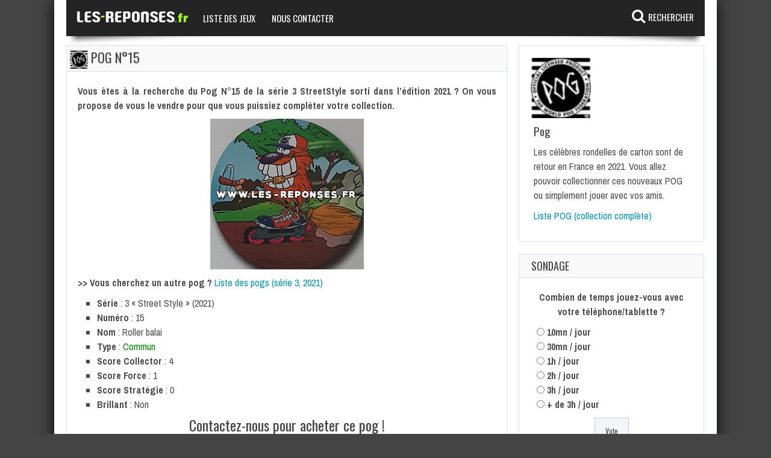

--- FILE ---
content_type: text/html; charset=UTF-8
request_url: https://www.les-reponses.fr/serie-3-pog-15.html
body_size: 13151
content:
<!doctype html>
<!--[if !IE]>
<html class="no-js non-ie" lang="fr-FR"> <![endif]-->
<!--[if IE 7 ]>
<html class="no-js ie7" lang="fr-FR"> <![endif]-->
<!--[if IE 8 ]>
<html class="no-js ie8" lang="fr-FR"> <![endif]-->
<!--[if IE 9 ]>
<html class="no-js ie9" lang="fr-FR"> <![endif]-->
<!--[if gt IE 9]><!-->
<html class="no-js" lang="fr-FR"> <!--<![endif]-->
<head>
<meta charset="UTF-8"/>
<meta name="viewport" content="width=device-width, initial-scale=1.0">
<title>Acheter Pog N°15 (2021, série 3)</title>
<link data-rocket-prefetch href="https://connect.facebook.net" rel="dns-prefetch">
<link data-rocket-prefetch href="https://www.googletagmanager.com" rel="dns-prefetch">
<link data-rocket-prefetch href="https://pagead2.googlesyndication.com" rel="dns-prefetch">
<link data-rocket-prefetch href="https://fonts.googleapis.com" rel="dns-prefetch"><link rel="preload" data-rocket-preload as="image" href="https://www.les-reponses.fr/wp-content/uploads/2021/06/serie-3-pog-15.jpg" imagesrcset="https://www.les-reponses.fr/wp-content/uploads/2021/06/serie-3-pog-15.jpg 255w, https://www.les-reponses.fr/wp-content/uploads/2021/06/serie-3-pog-15-102x100.jpg 102w, https://www.les-reponses.fr/wp-content/uploads/2021/06/serie-3-pog-15-75x75.jpg 75w" imagesizes="(max-width: 255px) 100vw, 255px" fetchpriority="high">
<link rel="profile" href="https://gmpg.org/xfn/11"/>
<link rel="pingback" href="https://www.les-reponses.fr/xmlrpc.php"/>

	<link rel="apple-touch-icon-precomposed" sizes="57x57" href="https://www.les-reponses.fr/apple-touch-icon-57x57.png" />
	<link rel="apple-touch-icon-precomposed" sizes="114x114" href="https://www.les-reponses.fr/apple-touch-icon-114x114.png" />
	<link rel="apple-touch-icon-precomposed" sizes="72x72" href="https://www.les-reponses.fr/apple-touch-icon-72x72.png" />
	<link rel="apple-touch-icon-precomposed" sizes="144x144" href="https://www.les-reponses.fr/apple-touch-icon-144x144.png" />
	<link rel="apple-touch-icon-precomposed" sizes="60x60" href="https://www.les-reponses.fr/apple-touch-icon-60x60.png" />
	<link rel="apple-touch-icon-precomposed" sizes="120x120" href="https://www.les-reponses.fr/apple-touch-icon-120x120.png" />
	<link rel="apple-touch-icon-precomposed" sizes="76x76" href="https://www.les-reponses.fr/apple-touch-icon-76x76.png" />
	<link rel="apple-touch-icon-precomposed" sizes="152x152" href="https://www.les-reponses.fr/apple-touch-icon-152x152.png" />
	<link rel="icon" type="image/png" href="https://www.les-reponses.fr/favicon-196x196.png" sizes="196x196" />
	<link rel="icon" type="image/png" href="https://www.les-reponses.fr/favicon-96x96.png" sizes="96x96" />
	<link rel="icon" type="image/png" href="https://www.les-reponses.fr/favicon-32x32.png" sizes="32x32" />
	<link rel="icon" type="image/png" href="https://www.les-reponses.fr/favicon-16x16.png" sizes="16x16" />
	<link rel="icon" type="image/png" href="https://www.les-reponses.fr/favicon-128.png" sizes="128x128" />
	<meta name="application-name" content="Les reponses"/>
	<meta name="msapplication-TileColor" content="#FFFFFF" />
	<meta name="msapplication-TileImage" content="https://www.les-reponses.fr/mstile-144x144.png" />
	<meta name="msapplication-square70x70logo" content="https://www.les-reponses.fr/mstile-70x70.png" />
	<meta name="msapplication-square150x150logo" content="https://www.les-reponses.fr/mstile-150x150.png" />
	<meta name="msapplication-wide310x150logo" content="https://www.les-reponses.fr/mstile-310x150.png" />
	<meta name="msapplication-square310x310logo" content="https://www.les-reponses.fr/mstile-310x310.png" />


<!-- Google tag (gtag.js) -->
<script async src="https://www.googletagmanager.com/gtag/js?id=G-F4FQMF51B4"></script>
<script>
  window.dataLayer = window.dataLayer || [];
  function gtag(){dataLayer.push(arguments);}
  gtag('js', new Date());

  gtag('config', 'G-F4FQMF51B4');
</script>



<script async src="https://pagead2.googlesyndication.com/pagead/js/adsbygoogle.js?client=ca-pub-3956845597394557" crossorigin="anonymous"></script>

<meta name='robots' content='index, follow, max-image-preview:large, max-snippet:-1, max-video-preview:-1' />
	<style>img:is([sizes="auto" i], [sizes^="auto," i]) { contain-intrinsic-size: 3000px 1500px }</style>
	
	<!-- This site is optimized with the Yoast SEO plugin v26.5 - https://yoast.com/wordpress/plugins/seo/ -->
	<meta name="description" content="Vous recherchez le Pog N°15 de la série 3 &quot;Street Style&quot; (édition 2021) ? Nous vendons nos doubles, achetez-le dès maintenant !" />
	<link rel="canonical" href="https://www.les-reponses.fr/serie-3-pog-15.html" />
	<meta property="og:locale" content="fr_FR" />
	<meta property="og:type" content="article" />
	<meta property="og:title" content="Acheter Pog N°15 (2021, série 3)" />
	<meta property="og:description" content="Vous recherchez le Pog N°15 de la série 3 &quot;Street Style&quot; (édition 2021) ? Nous vendons nos doubles, achetez-le dès maintenant !" />
	<meta property="og:url" content="https://www.les-reponses.fr/serie-3-pog-15.html" />
	<meta property="og:site_name" content="Les-reponses.fr" />
	<meta property="article:published_time" content="2021-06-17T12:12:18+00:00" />
	<meta property="og:image" content="https://www.les-reponses.fr/wp-content/uploads/2021/06/serie-3-pog-15.jpg" />
	<meta name="author" content="Admin" />
	<script type="application/ld+json" class="yoast-schema-graph">{"@context":"https://schema.org","@graph":[{"@type":"WebPage","@id":"https://www.les-reponses.fr/serie-3-pog-15.html","url":"https://www.les-reponses.fr/serie-3-pog-15.html","name":"Acheter Pog N°15 (2021, série 3)","isPartOf":{"@id":"https://www.les-reponses.fr/#website"},"primaryImageOfPage":{"@id":"https://www.les-reponses.fr/serie-3-pog-15.html#primaryimage"},"image":{"@id":"https://www.les-reponses.fr/serie-3-pog-15.html#primaryimage"},"thumbnailUrl":"https://www.les-reponses.fr/wp-content/uploads/2021/06/serie-3-pog-15.jpg","datePublished":"2021-06-17T12:12:18+00:00","author":{"@id":"https://www.les-reponses.fr/#/schema/person/34b2adc7cd54a654e6ce256a9afa99a7"},"description":"Vous recherchez le Pog N°15 de la série 3 \"Street Style\" (édition 2021) ? Nous vendons nos doubles, achetez-le dès maintenant !","breadcrumb":{"@id":"https://www.les-reponses.fr/serie-3-pog-15.html#breadcrumb"},"inLanguage":"fr-FR","potentialAction":[{"@type":"ReadAction","target":["https://www.les-reponses.fr/serie-3-pog-15.html"]}]},{"@type":"ImageObject","inLanguage":"fr-FR","@id":"https://www.les-reponses.fr/serie-3-pog-15.html#primaryimage","url":"https://www.les-reponses.fr/wp-content/uploads/2021/06/serie-3-pog-15.jpg","contentUrl":"https://www.les-reponses.fr/wp-content/uploads/2021/06/serie-3-pog-15.jpg","width":255,"height":250},{"@type":"BreadcrumbList","@id":"https://www.les-reponses.fr/serie-3-pog-15.html#breadcrumb","itemListElement":[{"@type":"ListItem","position":1,"name":"Accueil","item":"https://www.les-reponses.fr/"},{"@type":"ListItem","position":2,"name":"Pog N°15"}]},{"@type":"WebSite","@id":"https://www.les-reponses.fr/#website","url":"https://www.les-reponses.fr/","name":"Les-reponses.fr","description":"","potentialAction":[{"@type":"SearchAction","target":{"@type":"EntryPoint","urlTemplate":"https://www.les-reponses.fr/?s={search_term_string}"},"query-input":{"@type":"PropertyValueSpecification","valueRequired":true,"valueName":"search_term_string"}}],"inLanguage":"fr-FR"},{"@type":"Person","@id":"https://www.les-reponses.fr/#/schema/person/34b2adc7cd54a654e6ce256a9afa99a7","name":"Admin"}]}</script>
	<!-- / Yoast SEO plugin. -->


<link rel='dns-prefetch' href='//fonts.googleapis.com' />
<link rel="alternate" type="application/rss+xml" title="Les-reponses.fr &raquo; Flux" href="https://www.les-reponses.fr/feed" />
<link rel="alternate" type="application/rss+xml" title="Les-reponses.fr &raquo; Flux des commentaires" href="https://www.les-reponses.fr/comments/feed" />
<style id='wp-emoji-styles-inline-css' type='text/css'>

	img.wp-smiley, img.emoji {
		display: inline !important;
		border: none !important;
		box-shadow: none !important;
		height: 1em !important;
		width: 1em !important;
		margin: 0 0.07em !important;
		vertical-align: -0.1em !important;
		background: none !important;
		padding: 0 !important;
	}
</style>
<link rel='stylesheet' id='wp-block-library-css' href='https://www.les-reponses.fr/wp-includes/css/dist/block-library/style.min.css?ver=6.8.3' type='text/css' media='all' />
<style id='classic-theme-styles-inline-css' type='text/css'>
/*! This file is auto-generated */
.wp-block-button__link{color:#fff;background-color:#32373c;border-radius:9999px;box-shadow:none;text-decoration:none;padding:calc(.667em + 2px) calc(1.333em + 2px);font-size:1.125em}.wp-block-file__button{background:#32373c;color:#fff;text-decoration:none}
</style>
<style id='global-styles-inline-css' type='text/css'>
:root{--wp--preset--aspect-ratio--square: 1;--wp--preset--aspect-ratio--4-3: 4/3;--wp--preset--aspect-ratio--3-4: 3/4;--wp--preset--aspect-ratio--3-2: 3/2;--wp--preset--aspect-ratio--2-3: 2/3;--wp--preset--aspect-ratio--16-9: 16/9;--wp--preset--aspect-ratio--9-16: 9/16;--wp--preset--color--black: #000000;--wp--preset--color--cyan-bluish-gray: #abb8c3;--wp--preset--color--white: #ffffff;--wp--preset--color--pale-pink: #f78da7;--wp--preset--color--vivid-red: #cf2e2e;--wp--preset--color--luminous-vivid-orange: #ff6900;--wp--preset--color--luminous-vivid-amber: #fcb900;--wp--preset--color--light-green-cyan: #7bdcb5;--wp--preset--color--vivid-green-cyan: #00d084;--wp--preset--color--pale-cyan-blue: #8ed1fc;--wp--preset--color--vivid-cyan-blue: #0693e3;--wp--preset--color--vivid-purple: #9b51e0;--wp--preset--gradient--vivid-cyan-blue-to-vivid-purple: linear-gradient(135deg,rgba(6,147,227,1) 0%,rgb(155,81,224) 100%);--wp--preset--gradient--light-green-cyan-to-vivid-green-cyan: linear-gradient(135deg,rgb(122,220,180) 0%,rgb(0,208,130) 100%);--wp--preset--gradient--luminous-vivid-amber-to-luminous-vivid-orange: linear-gradient(135deg,rgba(252,185,0,1) 0%,rgba(255,105,0,1) 100%);--wp--preset--gradient--luminous-vivid-orange-to-vivid-red: linear-gradient(135deg,rgba(255,105,0,1) 0%,rgb(207,46,46) 100%);--wp--preset--gradient--very-light-gray-to-cyan-bluish-gray: linear-gradient(135deg,rgb(238,238,238) 0%,rgb(169,184,195) 100%);--wp--preset--gradient--cool-to-warm-spectrum: linear-gradient(135deg,rgb(74,234,220) 0%,rgb(151,120,209) 20%,rgb(207,42,186) 40%,rgb(238,44,130) 60%,rgb(251,105,98) 80%,rgb(254,248,76) 100%);--wp--preset--gradient--blush-light-purple: linear-gradient(135deg,rgb(255,206,236) 0%,rgb(152,150,240) 100%);--wp--preset--gradient--blush-bordeaux: linear-gradient(135deg,rgb(254,205,165) 0%,rgb(254,45,45) 50%,rgb(107,0,62) 100%);--wp--preset--gradient--luminous-dusk: linear-gradient(135deg,rgb(255,203,112) 0%,rgb(199,81,192) 50%,rgb(65,88,208) 100%);--wp--preset--gradient--pale-ocean: linear-gradient(135deg,rgb(255,245,203) 0%,rgb(182,227,212) 50%,rgb(51,167,181) 100%);--wp--preset--gradient--electric-grass: linear-gradient(135deg,rgb(202,248,128) 0%,rgb(113,206,126) 100%);--wp--preset--gradient--midnight: linear-gradient(135deg,rgb(2,3,129) 0%,rgb(40,116,252) 100%);--wp--preset--font-size--small: 13px;--wp--preset--font-size--medium: 20px;--wp--preset--font-size--large: 36px;--wp--preset--font-size--x-large: 42px;--wp--preset--spacing--20: 0.44rem;--wp--preset--spacing--30: 0.67rem;--wp--preset--spacing--40: 1rem;--wp--preset--spacing--50: 1.5rem;--wp--preset--spacing--60: 2.25rem;--wp--preset--spacing--70: 3.38rem;--wp--preset--spacing--80: 5.06rem;--wp--preset--shadow--natural: 6px 6px 9px rgba(0, 0, 0, 0.2);--wp--preset--shadow--deep: 12px 12px 50px rgba(0, 0, 0, 0.4);--wp--preset--shadow--sharp: 6px 6px 0px rgba(0, 0, 0, 0.2);--wp--preset--shadow--outlined: 6px 6px 0px -3px rgba(255, 255, 255, 1), 6px 6px rgba(0, 0, 0, 1);--wp--preset--shadow--crisp: 6px 6px 0px rgba(0, 0, 0, 1);}:where(.is-layout-flex){gap: 0.5em;}:where(.is-layout-grid){gap: 0.5em;}body .is-layout-flex{display: flex;}.is-layout-flex{flex-wrap: wrap;align-items: center;}.is-layout-flex > :is(*, div){margin: 0;}body .is-layout-grid{display: grid;}.is-layout-grid > :is(*, div){margin: 0;}:where(.wp-block-columns.is-layout-flex){gap: 2em;}:where(.wp-block-columns.is-layout-grid){gap: 2em;}:where(.wp-block-post-template.is-layout-flex){gap: 1.25em;}:where(.wp-block-post-template.is-layout-grid){gap: 1.25em;}.has-black-color{color: var(--wp--preset--color--black) !important;}.has-cyan-bluish-gray-color{color: var(--wp--preset--color--cyan-bluish-gray) !important;}.has-white-color{color: var(--wp--preset--color--white) !important;}.has-pale-pink-color{color: var(--wp--preset--color--pale-pink) !important;}.has-vivid-red-color{color: var(--wp--preset--color--vivid-red) !important;}.has-luminous-vivid-orange-color{color: var(--wp--preset--color--luminous-vivid-orange) !important;}.has-luminous-vivid-amber-color{color: var(--wp--preset--color--luminous-vivid-amber) !important;}.has-light-green-cyan-color{color: var(--wp--preset--color--light-green-cyan) !important;}.has-vivid-green-cyan-color{color: var(--wp--preset--color--vivid-green-cyan) !important;}.has-pale-cyan-blue-color{color: var(--wp--preset--color--pale-cyan-blue) !important;}.has-vivid-cyan-blue-color{color: var(--wp--preset--color--vivid-cyan-blue) !important;}.has-vivid-purple-color{color: var(--wp--preset--color--vivid-purple) !important;}.has-black-background-color{background-color: var(--wp--preset--color--black) !important;}.has-cyan-bluish-gray-background-color{background-color: var(--wp--preset--color--cyan-bluish-gray) !important;}.has-white-background-color{background-color: var(--wp--preset--color--white) !important;}.has-pale-pink-background-color{background-color: var(--wp--preset--color--pale-pink) !important;}.has-vivid-red-background-color{background-color: var(--wp--preset--color--vivid-red) !important;}.has-luminous-vivid-orange-background-color{background-color: var(--wp--preset--color--luminous-vivid-orange) !important;}.has-luminous-vivid-amber-background-color{background-color: var(--wp--preset--color--luminous-vivid-amber) !important;}.has-light-green-cyan-background-color{background-color: var(--wp--preset--color--light-green-cyan) !important;}.has-vivid-green-cyan-background-color{background-color: var(--wp--preset--color--vivid-green-cyan) !important;}.has-pale-cyan-blue-background-color{background-color: var(--wp--preset--color--pale-cyan-blue) !important;}.has-vivid-cyan-blue-background-color{background-color: var(--wp--preset--color--vivid-cyan-blue) !important;}.has-vivid-purple-background-color{background-color: var(--wp--preset--color--vivid-purple) !important;}.has-black-border-color{border-color: var(--wp--preset--color--black) !important;}.has-cyan-bluish-gray-border-color{border-color: var(--wp--preset--color--cyan-bluish-gray) !important;}.has-white-border-color{border-color: var(--wp--preset--color--white) !important;}.has-pale-pink-border-color{border-color: var(--wp--preset--color--pale-pink) !important;}.has-vivid-red-border-color{border-color: var(--wp--preset--color--vivid-red) !important;}.has-luminous-vivid-orange-border-color{border-color: var(--wp--preset--color--luminous-vivid-orange) !important;}.has-luminous-vivid-amber-border-color{border-color: var(--wp--preset--color--luminous-vivid-amber) !important;}.has-light-green-cyan-border-color{border-color: var(--wp--preset--color--light-green-cyan) !important;}.has-vivid-green-cyan-border-color{border-color: var(--wp--preset--color--vivid-green-cyan) !important;}.has-pale-cyan-blue-border-color{border-color: var(--wp--preset--color--pale-cyan-blue) !important;}.has-vivid-cyan-blue-border-color{border-color: var(--wp--preset--color--vivid-cyan-blue) !important;}.has-vivid-purple-border-color{border-color: var(--wp--preset--color--vivid-purple) !important;}.has-vivid-cyan-blue-to-vivid-purple-gradient-background{background: var(--wp--preset--gradient--vivid-cyan-blue-to-vivid-purple) !important;}.has-light-green-cyan-to-vivid-green-cyan-gradient-background{background: var(--wp--preset--gradient--light-green-cyan-to-vivid-green-cyan) !important;}.has-luminous-vivid-amber-to-luminous-vivid-orange-gradient-background{background: var(--wp--preset--gradient--luminous-vivid-amber-to-luminous-vivid-orange) !important;}.has-luminous-vivid-orange-to-vivid-red-gradient-background{background: var(--wp--preset--gradient--luminous-vivid-orange-to-vivid-red) !important;}.has-very-light-gray-to-cyan-bluish-gray-gradient-background{background: var(--wp--preset--gradient--very-light-gray-to-cyan-bluish-gray) !important;}.has-cool-to-warm-spectrum-gradient-background{background: var(--wp--preset--gradient--cool-to-warm-spectrum) !important;}.has-blush-light-purple-gradient-background{background: var(--wp--preset--gradient--blush-light-purple) !important;}.has-blush-bordeaux-gradient-background{background: var(--wp--preset--gradient--blush-bordeaux) !important;}.has-luminous-dusk-gradient-background{background: var(--wp--preset--gradient--luminous-dusk) !important;}.has-pale-ocean-gradient-background{background: var(--wp--preset--gradient--pale-ocean) !important;}.has-electric-grass-gradient-background{background: var(--wp--preset--gradient--electric-grass) !important;}.has-midnight-gradient-background{background: var(--wp--preset--gradient--midnight) !important;}.has-small-font-size{font-size: var(--wp--preset--font-size--small) !important;}.has-medium-font-size{font-size: var(--wp--preset--font-size--medium) !important;}.has-large-font-size{font-size: var(--wp--preset--font-size--large) !important;}.has-x-large-font-size{font-size: var(--wp--preset--font-size--x-large) !important;}
:where(.wp-block-post-template.is-layout-flex){gap: 1.25em;}:where(.wp-block-post-template.is-layout-grid){gap: 1.25em;}
:where(.wp-block-columns.is-layout-flex){gap: 2em;}:where(.wp-block-columns.is-layout-grid){gap: 2em;}
:root :where(.wp-block-pullquote){font-size: 1.5em;line-height: 1.6;}
</style>
<link data-minify="1" rel='stylesheet' id='wp-polls-css' href='https://www.les-reponses.fr/wp-content/cache/min/1/wp-content/plugins/wp-polls/polls-css.css?ver=1760094823' type='text/css' media='all' />
<style id='wp-polls-inline-css' type='text/css'>
.wp-polls .pollbar {
	margin: 1px;
	font-size: 6px;
	line-height: 8px;
	height: 8px;
	background-image: url('https://www.les-reponses.fr/wp-content/plugins/wp-polls/images/default/pollbg.gif');
	border: 1px solid #c8c8c8;
}

</style>
<link rel='stylesheet' id='gameleon-style-css' href='https://www.les-reponses.fr/wp-content/themes/Gameleon/css/style.min.css?ver=6.8.3' type='text/css' media='all' />
<link data-minify="1" rel='stylesheet' id='gameleon-child-style-css' href='https://www.les-reponses.fr/wp-content/cache/min/1/wp-content/themes/LRV2/style.css?ver=1760094823' type='text/css' media='all' />
<link rel='stylesheet' id='google-font-pack-css' href='https://fonts.googleapis.com/css?family=Open+Sans:400,700,400italic|Archivo+Narrow:400,700,400italic|Oswald:400italic,700italic,400,700&#038;subset=latin' type='text/css' media='all' />
<link data-minify="1" rel='stylesheet' id='font-awesome-css' href='https://www.les-reponses.fr/wp-content/cache/min/1/wp-content/themes/Gameleon/fonts/font-awesome/css/font-awesome.min.css?ver=1760094823' type='text/css' media='all' />


<link rel="https://api.w.org/" href="https://www.les-reponses.fr/wp-json/" /><link rel="alternate" title="JSON" type="application/json" href="https://www.les-reponses.fr/wp-json/wp/v2/posts/61957" /><link rel="EditURI" type="application/rsd+xml" title="RSD" href="https://www.les-reponses.fr/xmlrpc.php?rsd" />
<meta name="generator" content="WordPress 6.8.3" />
<link rel='shortlink' href='https://www.les-reponses.fr/?p=61957' />
<link rel="alternate" title="oEmbed (JSON)" type="application/json+oembed" href="https://www.les-reponses.fr/wp-json/oembed/1.0/embed?url=https%3A%2F%2Fwww.les-reponses.fr%2Fserie-3-pog-15.html" />
<link rel="alternate" title="oEmbed (XML)" type="text/xml+oembed" href="https://www.les-reponses.fr/wp-json/oembed/1.0/embed?url=https%3A%2F%2Fwww.les-reponses.fr%2Fserie-3-pog-15.html&#038;format=xml" />
<style type='text/css'>.rp4wp-related-posts ul{width:100%;padding:0;margin:0;float:left;}
.rp4wp-related-posts ul>li{list-style:none;padding:0;margin:0;padding-bottom:0px;clear:both;}
.rp4wp-related-posts ul>li>p{margin:0;padding:0;}
.rp4wp-related-post-image{width:35%;padding-right:25px;-moz-box-sizing:border-box;-webkit-box-sizing:border-box;box-sizing:border-box;float:left;}</style>
<!-- LRV2 3.7 -->
<style type="text/css">.td-fly-in-effect{-webkit-animation: none; -moz-animation: none; animation: none;}.top-menu{border:none;}#td-game-wrap{width:100%}body{background-position:center;}</style><noscript><style id="rocket-lazyload-nojs-css">.rll-youtube-player, [data-lazy-src]{display:none !important;}</style></noscript>
</head>
<body class="wp-singular post-template-default single single-post postid-61957 single-format-standard wp-theme-Gameleon wp-child-theme-LRV2">

<div  id="container">
 
<div  id="header">
<div  class="header-inner">

<h1>
	<a href="https://www.les-reponses.fr/"  rel="home">Les-reponses.fr</a>
</h1>
</div>
 


<div  id="wrapper-menu" class="">



  <div class="td-wrapper-box td-shadow">
  
  

  <span id="logo_lr"><a href="https://www.les-reponses.fr" title="Accueil">Les-reponses.fr</a></span>
  <span id="recherche_lr"><a href="#" onclick="box();">Rechercher</a></span>
  <div id="box_recherche_lr" class="invisible">
	<div id="fermer_box"><a href="/serie-3-pog-15.html" title="Fermer">x</a></div>
	<form method="get" action="https://www.les-reponses.fr">
		<input type="text" name="s" id="case_recherche" value="" placeholder="Rechercher un jeu, une solution..." autocomplete="off" />
		<input type="submit" id="btn_recherche" value="OK" />
	</form>
  </div>
  
  
  <div id="main-nav" class="main-nav"><ul id="menu_principal" class="menu"><li id="menu-item-10515" class="menu-item menu-item-type-post_type menu-item-object-page menu-item-10515"><a href="https://www.les-reponses.fr/tous-les-jeux">Liste des jeux</a></li>
<li id="menu-item-52882" class="menu-item menu-item-type-post_type menu-item-object-page menu-item-52882"><a href="https://www.les-reponses.fr/nous-contacter">Nous contacter</a></li>
</ul></div></div>
</div></div>

<div  id="wrapper-content"><span class="custom-mobile-menu-title">Menu</span><div  class="clearfix"></div>





<div  id="content" class="grid col-700">

<div class="td-content-inner-single">
<div class="widget-title">


<h1><span class="entry-thumbnail"><img src="https://www.les-reponses.fr/wp-content/uploads/2021/02/pog-75x75.jpg" class="h1-thumbnail" /></span>
Pog N°15</h1>



</div>


<div class="td-wrap-content">





<div id="post-61957" class="post-61957 post type-post status-publish format-standard hentry category-pog tag-ph">


<div class="post-entry">


<p style="text-align: justify;"><strong>Vous êtes à la recherche du Pog N°15 de la série 3 StreetStyle sorti dans l&rsquo;édition 2021 ? On vous propose de vous le vendre pour que vous puissiez compléter votre collection.</strong><span id="more-61957"></span></p>
<p style="text-align: center;"><img fetchpriority="high" decoding="async" class="alignnone size-full wp-image-61987" src="https://www.les-reponses.fr/wp-content/uploads/2021/06/serie-3-pog-15.jpg" alt="" width="255" height="250" srcset="https://www.les-reponses.fr/wp-content/uploads/2021/06/serie-3-pog-15.jpg 255w, https://www.les-reponses.fr/wp-content/uploads/2021/06/serie-3-pog-15-102x100.jpg 102w, https://www.les-reponses.fr/wp-content/uploads/2021/06/serie-3-pog-15-75x75.jpg 75w" sizes="(max-width: 255px) 100vw, 255px" /></p>
<p><strong>&gt;&gt; Vous cherchez un autre pog ?</strong> <a href="https://www.les-reponses.fr/pog.html#serie3">Liste des pogs (série 3, 2021)</a></p>
<ul>
<li><strong>Série</strong> : 3 « Street Style » (2021)</li>
<li><strong>Numéro</strong> : 15</li>
<li><strong>Nom</strong> : Roller balai</li>
<li><strong>Type</strong> : <span style="color: #008000;">Commun</span></li>
<li><strong>Score Collector</strong> : 4</li>
<li><strong>Score Force</strong> : 1</li>
<li><strong>Score Stratégie</strong> : 0</li>
<li><strong>Brillant</strong> : Non</li>
</ul>
<h2 style="text-align: center;">Contactez-nous pour acheter ce pog !</h2>
<p style="text-align: center;">Dites-nous les pogs que vous recherchez et on vous dira si on les a en stock et le prix.&nbsp;</p>
<noscript class="ninja-forms-noscript-message">
	Remarque : JavaScript est requis pour ce contenu.</noscript>
<div id="nf-form-2-cont" class="nf-form-cont" aria-live="polite" aria-labelledby="nf-form-title-2" aria-describedby="nf-form-errors-2" role="form">

    <div class="nf-loading-spinner"></div>

</div>
        <!-- That data is being printed as a workaround to page builders reordering the order of the scripts loaded-->
        <script>var formDisplay=1;var nfForms=nfForms||[];var form=[];form.id='2';form.settings={"objectType":"Form Setting","editActive":true,"title":"Achat Contact","show_title":0,"allow_public_link":0,"embed_form":"","clear_complete":1,"hide_complete":1,"default_label_pos":"above","wrapper_class":"","element_class":"","key":"","add_submit":0,"currency":"","repeatable_fieldsets":"","unique_field_error":"Un formulaire avec cette valeur a d\u00e9j\u00e0 \u00e9t\u00e9 envoy\u00e9.","logged_in":false,"not_logged_in_msg":"","sub_limit_msg":"Le formulaire a atteint sa limite d\u2019entr\u00e9es.","calculations":[],"formContentData":["votre_email_1614171553990","votre_message_1614171620756","envoyer_votre_message_1614176548411","cache_url_page_1655367884662","cache_titre_page_1655367915124","cache_adresse_ip_1655360944342"],"changeEmailErrorMsg":"Veuillez saisir une adresse de messagerie valide. Ex\u00a0: jean.dupont@gmail.com","changeDateErrorMsg":"Veuillez saisir une date valide\u00a0!","confirmFieldErrorMsg":"Ces champs doivent correspondre\u00a0!","fieldNumberNumMinError":"Erreur de nombre min.","fieldNumberNumMaxError":"Erreur de nombre max.","fieldNumberIncrementBy":"Veuillez incr\u00e9menter par ","formErrorsCorrectErrors":"Veuillez corriger les erreurs avant d\u2019envoyer ce formulaire.","validateRequiredField":"Ce champ est obligatoire.","honeypotHoneypotError":"Erreur Honeypot","fieldsMarkedRequired":" ","drawerDisabled":false,"ninjaForms":"Ninja Forms","fieldTextareaRTEInsertLink":"Ins\u00e9rer un lien","fieldTextareaRTEInsertMedia":"Ins\u00e9rer un m\u00e9dia","fieldTextareaRTESelectAFile":"S\u00e9lectionnez un fichier","formHoneypot":"Si vous \u00eates un \u00eatre humain et que vous voyez ce champ, veuillez le laisser vide.","fileUploadOldCodeFileUploadInProgress":"T\u00e9l\u00e9versement du fichier en cours.","fileUploadOldCodeFileUpload":"T\u00c9L\u00c9VERSEMENT DE FICHIER","currencySymbol":"&euro;","thousands_sep":"\u00a0","decimal_point":",","siteLocale":"fr_FR","dateFormat":"d\/m\/Y","startOfWeek":"1","of":"sur","previousMonth":"Mois pr\u00e9c\u00e9dent","nextMonth":"Mois suivant","months":["Janvier","F\u00e9vrier","Mars","Avril","Mai","Juin","Juillet","Ao\u00fbt","Septembre","Octobre","Novembre","D\u00e9cembre"],"monthsShort":["Jan","F\u00e9v","Mar","Avr","Mai","Juin","Juil","Ao\u00fb","Sep","Oct","Nov","D\u00e9c"],"weekdays":["Dimanche","Lundi","Mardi","Mercredi","Jeudi","Vendredi","Samedi"],"weekdaysShort":["Dim","Lun","Mar","Mer","Jeu","Ven","Sam"],"weekdaysMin":["Di","Lu","Ma","Me","Je","Ve","Sa"],"recaptchaConsentMissing":"reCaptcha validation couldn&#039;t load.","recaptchaMissingCookie":"reCaptcha v3 validation couldn&#039;t load the cookie needed to submit the form.","recaptchaConsentEvent":"Accept reCaptcha cookies before sending the form.","currency_symbol":"","beforeForm":"","beforeFields":"","afterFields":"","afterForm":""};form.fields=[{"objectType":"Field","objectDomain":"fields","editActive":false,"order":1,"idAttribute":"id","type":"email","label":"Votre email","key":"votre_email_1614171553990","label_pos":"above","required":1,"default":"","placeholder":"","container_class":"","element_class":"","admin_label":"Email","help_text":"","custom_name_attribute":"email","personally_identifiable":1,"value":"","drawerDisabled":false,"id":5,"beforeField":"","afterField":"","parentType":"email","element_templates":["email","input"],"old_classname":"","wrap_template":"wrap"},{"objectType":"Field","objectDomain":"fields","editActive":false,"order":2,"idAttribute":"id","type":"textarea","label":"Votre message","key":"votre_message_1614171620756","label_pos":"above","required":1,"default":"","placeholder":"","container_class":"","element_class":"","input_limit":"","input_limit_type":"characters","input_limit_msg":"Caract\u00e8re(s) restant(s)","manual_key":false,"admin_label":"Message","help_text":"<p><br><\/p>","desc_text":"<p>Indiquez ce que vous souhaitez acheter. Soyez le plus pr\u00e9cis possible svp.<\/p>","textarea_rte":"","disable_rte_mobile":"","textarea_media":"","value":"","drawerDisabled":false,"id":6,"beforeField":"","afterField":"","parentType":"textarea","element_templates":["textarea","input"],"old_classname":"","wrap_template":"wrap"},{"objectType":"Field","objectDomain":"fields","editActive":false,"order":3,"idAttribute":"id","type":"submit","label":"Envoyer votre message","processing_label":"Envoi en cours, veuillez patienter...","container_class":"","element_class":"center","key":"envoyer_votre_message_1614176548411","drawerDisabled":false,"id":7,"beforeField":"","afterField":"","value":"","label_pos":"above","parentType":"textbox","element_templates":["submit","button","input"],"old_classname":"","wrap_template":"wrap-no-label"},{"objectType":"Field","objectDomain":"fields","editActive":false,"order":4,"idAttribute":"id","type":"hidden","label":"Cach\u00e9 (url page)","key":"cache_url_page_1655367884662","default":"{wp:post_url}","admin_label":"URL page","drawerDisabled":false,"id":8,"beforeField":"","afterField":"","value":"https:\/\/www.les-reponses.fr\/serie-3-pog-15.html","label_pos":"above","parentType":"hidden","element_templates":["hidden","input"],"old_classname":"","wrap_template":"wrap-no-label"},{"objectType":"Field","objectDomain":"fields","editActive":false,"order":5,"idAttribute":"id","label":"Cach\u00e9 (titre page)","type":"hidden","key":"cache_titre_page_1655367915124","default":"{wp:post_title}","admin_label":"titre page","drawerDisabled":false,"id":16,"beforeField":"","afterField":"","value":"Pog N\u00b015","label_pos":"above","parentType":"hidden","element_templates":["hidden","input"],"old_classname":"","wrap_template":"wrap-no-label"},{"objectType":"Field","objectDomain":"fields","editActive":false,"order":6,"idAttribute":"id","label":"Cach\u00e9 (adresse IP)","type":"hidden","key":"cache_adresse_ip_1655360944342","default":"{other:user_ip}","admin_label":"IP","drawerDisabled":false,"id":15,"beforeField":"","afterField":"","value":"18.116.117.69","label_pos":"above","parentType":"hidden","element_templates":["hidden","input"],"old_classname":"","wrap_template":"wrap-no-label"}];nfForms.push(form);</script>
        
<hr>
<p style="text-align: justify;">Après avoir complété notre collection personnelle, nous proposons à la vente nos doubles. Nous vendons les pogs à l&rsquo;unité dans un très bon état. Nous avons ouvert le paquet et délicatement rangé dans un classeur plastifié chaque pog pour les protéger. Ce sont les pogs officiels qui sont édités et distribués par Illugames et Asmodee en 2021.</p>
</p>
<div class="post-edit fa fa-edit"><a href="#respond">Ajouter un commentaire</a></div>

<div class="pann" id="pann_sous_article"><div class="OUTBRAIN" data-src="https://www.les-reponses.fr/serie-3-pog-15.html" data-widget-id="AR_1" data-ob-template="Lesréponses" ></div>
</div>

<div class='rp4wp-related-posts'>
<h3>A lire aussi...</h3>
<ul>
<li><div class='rp4wp-related-post-content'>
<a href='https://www.les-reponses.fr/pog-15.html'>Pog N°15</a></div>
</li>
<li><div class='rp4wp-related-post-content'>
<a href='https://www.les-reponses.fr/serie-2-pog-15.html'>Pog N°15</a></div>
</li>
<li><div class='rp4wp-related-post-content'>
<a href='https://www.les-reponses.fr/pog.html'>POG 2021 (série 1, 2, 3 et 4)</a></div>
</li>
<li><div class='rp4wp-related-post-content'>
<a href='https://www.les-reponses.fr/classeur-pog-2021.html'>Classeur POG 2021</a></div>
</li>
<li><div class='rp4wp-related-post-content'>
<a href='https://www.les-reponses.fr/serie-2-pog-20.html'>Pog N°20</a></div>
</li>
</ul>
</div>




<div class="clearfix"></div>

</div></div>
</div></div>

















</div>

<div  id="widgets" class="grid col-340 fit">

		<div class="widget-wrapper">
			<div id="conteneur-sidebar-thumbnail"><img src="https://www.les-reponses.fr/wp-content/uploads/2021/02/pog-75x75.jpg" class="sidebar-thumbnail" width="75" height="75" /></div>
			<div id="conteneur-sidebar-description"><h3>Pog</h3><p>Les célèbres rondelles de carton sont de retour en France en 2021. Vous allez pouvoir collectionner ces nouveaux POG ou simplement jouer avec vos amis.</p>
<p><a href="https://www.les-reponses.fr/pog.html">Liste POG (collection complète)</a></p>
</div>
			<div class="clearfix"></div>
		</div>
			<div id="polls-widget-4" class="widget-wrapper widget_polls-widget"><div class="widget-title"><h3>Sondage</h3></div><div id="polls-2" class="wp-polls">
	<form id="polls_form_2" class="wp-polls-form" action="/index.php" method="post">
		<p style="display: none;"><input type="hidden" id="poll_2_nonce" name="wp-polls-nonce" value="2073a07f97" /></p>
		<p style="display: none;"><input type="hidden" name="poll_id" value="2" /></p>
		<p style="text-align: center;"><strong>Combien de temps jouez-vous avec votre téléphone/tablette ?</strong></p><div id="polls-2-ans" class="wp-polls-ans"><ul class="wp-polls-ul">
		<li><input type="radio" id="poll-answer-6" name="poll_2" value="6" /> <label for="poll-answer-6">10mn / jour</label></li>
		<li><input type="radio" id="poll-answer-7" name="poll_2" value="7" /> <label for="poll-answer-7">30mn / jour</label></li>
		<li><input type="radio" id="poll-answer-8" name="poll_2" value="8" /> <label for="poll-answer-8">1h / jour</label></li>
		<li><input type="radio" id="poll-answer-9" name="poll_2" value="9" /> <label for="poll-answer-9">2h / jour</label></li>
		<li><input type="radio" id="poll-answer-10" name="poll_2" value="10" /> <label for="poll-answer-10">3h / jour</label></li>
		<li><input type="radio" id="poll-answer-11" name="poll_2" value="11" /> <label for="poll-answer-11">+ de 3h / jour</label></li>
		</ul><p style="text-align: center;"><input type="button" name="vote" value="   Vote   " class="Buttons" onclick="poll_vote(2);" /></p><p style="text-align: center;"></p></div>
	</form>
</div>
<div id="polls-2-loading" class="wp-polls-loading"><img src="data:image/svg+xml,%3Csvg%20xmlns='http://www.w3.org/2000/svg'%20viewBox='0%200%2016%2016'%3E%3C/svg%3E" width="16" height="16" alt="Chargement ..." title="Chargement ..." class="wp-polls-image" data-lazy-src="https://www.les-reponses.fr/wp-content/plugins/wp-polls/images/loading.gif" /><noscript><img src="https://www.les-reponses.fr/wp-content/plugins/wp-polls/images/loading.gif" width="16" height="16" alt="Chargement ..." title="Chargement ..." class="wp-polls-image" /></noscript>&nbsp;Chargement ...</div>
</div><div id="text-7" class="widget-wrapper widget_text"><div class="widget-title"><h3>A propos</h3></div>			<div class="textwidget">Les-reponses.fr est consacré aux applications sur mobile et tablette (Android, IOS, Windows Phone...).

Nous testons les jeux nous-même afin de vous offrir des astuces, tutoriaux et solutions.</div>
		</div>
		<div id="recent-posts-4" class="widget-wrapper widget_recent_entries">
		<div class="widget-title"><h3>Derniers articles</h3></div>
		<ul>
											<li>
					<a href="https://www.les-reponses.fr/4-images-1-mot-nouveau-depart.html">Solutions 4 Images 1 Mot Janvier 2026 (nouveau départ)</a>
									</li>
											<li>
					<a href="https://www.les-reponses.fr/4-images-1-mot-decembre-2025-joie-hiver.html">Solutions 4 Images 1 Mot Décembre 2025 (joies de l&rsquo;hiver)</a>
									</li>
											<li>
					<a href="https://www.les-reponses.fr/4-images-1-mot-nov-2025.html">Solutions 4 Images 1 Mot Novembre 2025 (Sons du globe)</a>
									</li>
											<li>
					<a href="https://www.les-reponses.fr/4-images-1-mot-oct-2025.html">Solutions 4 Images 1 Mot Octobre 2025 (Effroi entre amis)</a>
									</li>
											<li>
					<a href="https://www.les-reponses.fr/4-images-1-mot-septembre-2025-festival-cuisine-rue.html">Solutions 4 Images 1 Mot Septembre 2025 (Festival de la cuisine de rue)</a>
									</li>
					</ul>

		</div>






</div></div>




<div  id="footer" class="clearfix">
<div  id="wrapper-footer">

<div class="td-fly-in">

<div class="grid col-340">
</div>


<div class="grid col-340">
</div>


<div class="grid col-340 fit">
</div>

</div>

</div>
<div  class="td-second-footer">
<div class="grid col-1060 block-bottom">
    <div class="block-bottom-padding">
        <div class="grid col-520">
            <div class="copyright">
                <a href="http://www.les-reponses.fr/cgu">CGU</a> - <a href="http://www.les-reponses.fr/nous-contacter">Nous contacter</a>            </div>        </div>
        <div class="grid col-520 fit">
            
</div>
</div>
</div>
</div>

<div  style="display:none;" class="scroll-up" id="scroll_up"></div>
<div  style="display:none;" class="scroll-down" id="scroll_down"></div>

<script type="speculationrules">
{"prefetch":[{"source":"document","where":{"and":[{"href_matches":"\/*"},{"not":{"href_matches":["\/wp-*.php","\/wp-admin\/*","\/wp-content\/uploads\/*","\/wp-content\/*","\/wp-content\/plugins\/*","\/wp-content\/themes\/LRV2\/*","\/wp-content\/themes\/Gameleon\/*","\/*\\?(.+)"]}},{"not":{"selector_matches":"a[rel~=\"nofollow\"]"}},{"not":{"selector_matches":".no-prefetch, .no-prefetch a"}}]},"eagerness":"conservative"}]}
</script>
<link data-minify="1" rel='stylesheet' id='dashicons-css' href='https://www.les-reponses.fr/wp-content/cache/min/1/wp-includes/css/dashicons.min.css?ver=1760094866' type='text/css' media='all' />
<link data-minify="1" rel='stylesheet' id='nf-display-css' href='https://www.les-reponses.fr/wp-content/cache/min/1/wp-content/plugins/ninja-forms/assets/css/display-structure.css?ver=1760094875' type='text/css' media='all' />







<script type="text/javascript" id="nf-front-end-js-extra">
/* <![CDATA[ */
var nfi18n = {"ninjaForms":"Ninja Forms","changeEmailErrorMsg":"Veuillez saisir une adresse de messagerie valide. Ex\u00a0: jean.dupont@gmail.com","changeDateErrorMsg":"Veuillez saisir une date valide\u00a0!","confirmFieldErrorMsg":"Ces champs doivent correspondre\u00a0!","fieldNumberNumMinError":"Erreur de nombre min.","fieldNumberNumMaxError":"Erreur de nombre max.","fieldNumberIncrementBy":"Veuillez incr\u00e9menter par ","fieldTextareaRTEInsertLink":"Ins\u00e9rer un lien","fieldTextareaRTEInsertMedia":"Ins\u00e9rer un m\u00e9dia","fieldTextareaRTESelectAFile":"S\u00e9lectionnez un fichier","formErrorsCorrectErrors":"Veuillez corriger les erreurs avant d\u2019envoyer ce formulaire.","formHoneypot":"Si vous \u00eates un \u00eatre humain et que vous voyez ce champ, veuillez le laisser vide.","validateRequiredField":"Ce champ est obligatoire.","honeypotHoneypotError":"Erreur Honeypot","fileUploadOldCodeFileUploadInProgress":"T\u00e9l\u00e9versement du fichier en cours.","fileUploadOldCodeFileUpload":"T\u00c9L\u00c9VERSEMENT DE FICHIER","currencySymbol":"\u20ac","fieldsMarkedRequired":"Les champs marqu\u00e9s d\u2019un <span class=\"ninja-forms-req-symbol\">*<\/span> sont obligatoires","thousands_sep":"\u00a0","decimal_point":",","siteLocale":"fr_FR","dateFormat":"d\/m\/Y","startOfWeek":"1","of":"sur","previousMonth":"Mois pr\u00e9c\u00e9dent","nextMonth":"Mois suivant","months":["Janvier","F\u00e9vrier","Mars","Avril","Mai","Juin","Juillet","Ao\u00fbt","Septembre","Octobre","Novembre","D\u00e9cembre"],"monthsShort":["Jan","F\u00e9v","Mar","Avr","Mai","Juin","Juil","Ao\u00fb","Sep","Oct","Nov","D\u00e9c"],"weekdays":["Dimanche","Lundi","Mardi","Mercredi","Jeudi","Vendredi","Samedi"],"weekdaysShort":["Dim","Lun","Mar","Mer","Jeu","Ven","Sam"],"weekdaysMin":["Di","Lu","Ma","Me","Je","Ve","Sa"],"recaptchaConsentMissing":"reCaptcha validation couldn't load.","recaptchaMissingCookie":"reCaptcha v3 validation couldn't load the cookie needed to submit the form.","recaptchaConsentEvent":"Accept reCaptcha cookies before sending the form."};
var nfFrontEnd = {"adminAjax":"https:\/\/www.les-reponses.fr\/wp-admin\/admin-ajax.php","ajaxNonce":"4853f60cd4","requireBaseUrl":"https:\/\/www.les-reponses.fr\/wp-content\/plugins\/ninja-forms\/assets\/js\/","use_merge_tags":{"user":{"address":"address","textbox":"textbox","button":"button","checkbox":"checkbox","city":"city","confirm":"confirm","date":"date","email":"email","firstname":"firstname","html":"html","hcaptcha":"hcaptcha","hidden":"hidden","lastname":"lastname","listcheckbox":"listcheckbox","listcountry":"listcountry","listimage":"listimage","listmultiselect":"listmultiselect","listradio":"listradio","listselect":"listselect","liststate":"liststate","note":"note","number":"number","password":"password","passwordconfirm":"passwordconfirm","product":"product","quantity":"quantity","recaptcha":"recaptcha","recaptcha_v3":"recaptcha_v3","repeater":"repeater","shipping":"shipping","signature":"signature","spam":"spam","starrating":"starrating","submit":"submit","terms":"terms","textarea":"textarea","total":"total","turnstile":"turnstile","unknown":"unknown","zip":"zip","hr":"hr"},"post":{"address":"address","textbox":"textbox","button":"button","checkbox":"checkbox","city":"city","confirm":"confirm","date":"date","email":"email","firstname":"firstname","html":"html","hcaptcha":"hcaptcha","hidden":"hidden","lastname":"lastname","listcheckbox":"listcheckbox","listcountry":"listcountry","listimage":"listimage","listmultiselect":"listmultiselect","listradio":"listradio","listselect":"listselect","liststate":"liststate","note":"note","number":"number","password":"password","passwordconfirm":"passwordconfirm","product":"product","quantity":"quantity","recaptcha":"recaptcha","recaptcha_v3":"recaptcha_v3","repeater":"repeater","shipping":"shipping","signature":"signature","spam":"spam","starrating":"starrating","submit":"submit","terms":"terms","textarea":"textarea","total":"total","turnstile":"turnstile","unknown":"unknown","zip":"zip","hr":"hr"},"system":{"address":"address","textbox":"textbox","button":"button","checkbox":"checkbox","city":"city","confirm":"confirm","date":"date","email":"email","firstname":"firstname","html":"html","hcaptcha":"hcaptcha","hidden":"hidden","lastname":"lastname","listcheckbox":"listcheckbox","listcountry":"listcountry","listimage":"listimage","listmultiselect":"listmultiselect","listradio":"listradio","listselect":"listselect","liststate":"liststate","note":"note","number":"number","password":"password","passwordconfirm":"passwordconfirm","product":"product","quantity":"quantity","recaptcha":"recaptcha","recaptcha_v3":"recaptcha_v3","repeater":"repeater","shipping":"shipping","signature":"signature","spam":"spam","starrating":"starrating","submit":"submit","terms":"terms","textarea":"textarea","total":"total","turnstile":"turnstile","unknown":"unknown","zip":"zip","hr":"hr"},"fields":{"address":"address","textbox":"textbox","button":"button","checkbox":"checkbox","city":"city","confirm":"confirm","date":"date","email":"email","firstname":"firstname","html":"html","hcaptcha":"hcaptcha","hidden":"hidden","lastname":"lastname","listcheckbox":"listcheckbox","listcountry":"listcountry","listimage":"listimage","listmultiselect":"listmultiselect","listradio":"listradio","listselect":"listselect","liststate":"liststate","note":"note","number":"number","password":"password","passwordconfirm":"passwordconfirm","product":"product","quantity":"quantity","recaptcha":"recaptcha","recaptcha_v3":"recaptcha_v3","repeater":"repeater","shipping":"shipping","signature":"signature","spam":"spam","starrating":"starrating","submit":"submit","terms":"terms","textarea":"textarea","total":"total","turnstile":"turnstile","unknown":"unknown","zip":"zip","hr":"hr"},"calculations":{"html":"html","hidden":"hidden","note":"note","unknown":"unknown"}},"opinionated_styles":"","filter_esc_status":"false","nf_consent_status_response":[]};
var nfInlineVars = [];
/* ]]> */
</script>

<script id="tmpl-nf-layout" type="text/template">
	<span id="nf-form-title-{{{ data.id }}}" class="nf-form-title">
		{{{ ( 1 == data.settings.show_title ) ? '<h' + data.settings.form_title_heading_level + '>' + data.settings.title + '</h' + data.settings.form_title_heading_level + '>' : '' }}}
	</span>
	<div class="nf-form-wrap ninja-forms-form-wrap">
		<div class="nf-response-msg"></div>
		<div  class="nf-debug-msg"></div>
		<div  class="nf-before-form"></div>
		<div  class="nf-form-layout"></div>
		<div  class="nf-after-form"></div>
	</div>
</script>

<script id="tmpl-nf-empty" type="text/template">

</script>
<script id="tmpl-nf-before-form" type="text/template">
	{{{ data.beforeForm }}}
</script><script id="tmpl-nf-after-form" type="text/template">
	{{{ data.afterForm }}}
</script><script id="tmpl-nf-before-fields" type="text/template">
    <div class="nf-form-fields-required">{{{ data.renderFieldsMarkedRequired() }}}</div>
    {{{ data.beforeFields }}}
</script><script id="tmpl-nf-after-fields" type="text/template">
    {{{ data.afterFields }}}
    <div id="nf-form-errors-{{{ data.id }}}" class="nf-form-errors" role="alert"></div>
    <div class="nf-form-hp"></div>
</script>
<script id="tmpl-nf-before-field" type="text/template">
    {{{ data.beforeField }}}
</script><script id="tmpl-nf-after-field" type="text/template">
    {{{ data.afterField }}}
</script><script id="tmpl-nf-form-layout" type="text/template">
	<form>
		<div>
			<div class="nf-before-form-content"></div>
			<div class="nf-form-content {{{ data.element_class }}}"></div>
			<div class="nf-after-form-content"></div>
		</div>
	</form>
</script><script id="tmpl-nf-form-hp" type="text/template">
	<label id="nf-label-field-hp-{{{ data.id }}}" for="nf-field-hp-{{{ data.id }}}" aria-hidden="true">
		{{{ nfi18n.formHoneypot }}}
		<input id="nf-field-hp-{{{ data.id }}}" name="nf-field-hp" class="nf-element nf-field-hp" type="text" value="" aria-labelledby="nf-label-field-hp-{{{ data.id }}}" />
	</label>
</script>
<script id="tmpl-nf-field-layout" type="text/template">
    <div id="nf-field-{{{ data.id }}}-container" class="nf-field-container {{{ data.type }}}-container {{{ data.renderContainerClass() }}}">
        <div class="nf-before-field"></div>
        <div class="nf-field"></div>
        <div class="nf-after-field"></div>
    </div>
</script>
<script id="tmpl-nf-field-before" type="text/template">
    {{{ data.beforeField }}}
</script><script id="tmpl-nf-field-after" type="text/template">
    <#
    /*
     * Render our input limit section if that setting exists.
     */
    #>
    <div class="nf-input-limit"></div>
    <#
    /*
     * Render our error section if we have an error.
     */
    #>
    <div id="nf-error-{{{ data.id }}}" class="nf-error-wrap nf-error" role="alert" aria-live="assertive"></div>
    <#
    /*
     * Render any custom HTML after our field.
     */
    #>
    {{{ data.afterField }}}
</script>
<script id="tmpl-nf-field-wrap" type="text/template">
	<div id="nf-field-{{{ data.id }}}-wrap" class="{{{ data.renderWrapClass() }}}" data-field-id="{{{ data.id }}}">
		<#
		/*
		 * This is our main field template. It's called for every field type.
		 * Note that must have ONE top-level, wrapping element. i.e. a div/span/etc that wraps all of the template.
		 */
        #>
		<#
		/*
		 * Render our label.
		 */
        #>
		{{{ data.renderLabel() }}}
		<#
		/*
		 * Render our field element. Uses the template for the field being rendered.
		 */
        #>
		<div class="nf-field-element">{{{ data.renderElement() }}}</div>
		<#
		/*
		 * Render our Description Text.
		 */
        #>
		{{{ data.renderDescText() }}}
	</div>
</script>
<script id="tmpl-nf-field-wrap-no-label" type="text/template">
    <div id="nf-field-{{{ data.id }}}-wrap" class="{{{ data.renderWrapClass() }}}" data-field-id="{{{ data.id }}}">
        <div class="nf-field-label"></div>
        <div class="nf-field-element">{{{ data.renderElement() }}}</div>
        <div class="nf-error-wrap"></div>
    </div>
</script>
<script id="tmpl-nf-field-wrap-no-container" type="text/template">

        {{{ data.renderElement() }}}

        <div class="nf-error-wrap"></div>
</script>
<script id="tmpl-nf-field-label" type="text/template">
	<div class="nf-field-label">
		<# if ( data.type === "listcheckbox" || data.type === "listradio" || data.type === "listimage" || data.type === "date" || data.type === "starrating" || data.type === "signature" || data.type === "html" || data.type === "hr" ) { #>
			<span id="nf-label-field-{{{ data.id }}}"
				class="nf-label-span {{{ data.renderLabelClasses() }}}">
					{{{ ( data.maybeFilterHTML() === 'true' ) ? _.escape( data.label ) : data.label }}} {{{ ( 'undefined' != typeof data.required && 1 == data.required ) ? '<span class="ninja-forms-req-symbol">*</span>' : '' }}} 
					{{{ data.maybeRenderHelp() }}}
			</span>
		<# } else { #>
			<label for="nf-field-{{{ data.id }}}"
					id="nf-label-field-{{{ data.id }}}"
					class="{{{ data.renderLabelClasses() }}}">
						{{{ ( data.maybeFilterHTML() === 'true' ) ? _.escape( data.label ) : data.label }}} {{{ ( 'undefined' != typeof data.required && 1 == data.required ) ? '<span class="ninja-forms-req-symbol">*</span>' : '' }}} 
						{{{ data.maybeRenderHelp() }}}
			</label>
		<# } #>
	</div>
</script>
<script id="tmpl-nf-field-error" type="text/template">
	<div class="nf-error-msg nf-error-{{{ data.id }}}" aria-live="assertive">{{{ data.msg }}}</div>
</script><script id="tmpl-nf-form-error" type="text/template">
	<div class="nf-error-msg nf-error-{{{ data.id }}}">{{{ data.msg }}}</div>
</script><script id="tmpl-nf-field-input-limit" type="text/template">
    {{{ data.currentCount() }}} {{{ nfi18n.of }}} {{{ data.input_limit }}} {{{ data.input_limit_msg }}}
</script><script id="tmpl-nf-field-null" type="text/template">
</script><script id="tmpl-nf-field-email" type="text/template">
	<input
		type="email"
		value="{{{ _.escape( data.value ) }}}"
		class="{{{ data.renderClasses() }}} nf-element"
		id="nf-field-{{{ data.id }}}"
		name="{{ data.custom_name_attribute || 'nf-field-' + data.id + '-' + data.type }}"
		{{{data.maybeDisableAutocomplete()}}}
		{{{ data.renderPlaceholder() }}}
		{{{ data.maybeDisabled() }}}
		aria-invalid="false"
		aria-describedby="<# if( data.desc_text ) { #>nf-description-{{{ data.id }}} <# } #>nf-error-{{{ data.id }}}"
		aria-labelledby="nf-label-field-{{{ data.id }}}"
		{{{ data.maybeRequired() }}}
	>
</script>
<script id='tmpl-nf-field-input' type='text/template'>
    <input id="nf-field-{{{ data.id }}}" name="nf-field-{{{ data.id }}}" aria-invalid="false" aria-describedby="<# if( data.desc_text ) { #>nf-description-{{{ data.id }}} <# } #>nf-error-{{{ data.id }}}" class="{{{ data.renderClasses() }}} nf-element" type="text" value="{{{ _.escape( data.value ) }}}" {{{ data.renderPlaceholder() }}} {{{ data.maybeDisabled() }}}
           aria-labelledby="nf-label-field-{{{ data.id }}}"

            {{{ data.maybeRequired() }}}
    >
</script>
<script id="tmpl-nf-field-textarea" type="text/template">
    <textarea id="nf-field-{{{ data.id }}}" name="nf-field-{{{ data.id }}}" aria-invalid="false" aria-describedby="<# if( data.desc_text ) { #>nf-description-{{{ data.id }}} <# } #>nf-error-{{{ data.id }}}" class="{{{ data.renderClasses() }}} nf-element" {{{ data.renderPlaceholder() }}} {{{ data.maybeDisabled() }}} {{{ data.maybeDisableAutocomplete() }}} {{{ data.maybeInputLimit() }}}
        aria-labelledby="nf-label-field-{{{ data.id }}}"

        {{{ data.maybeRequired() }}}
    >{{{ _.escape( data.value ) }}}</textarea>
</script>

<!-- Rich Text Editor Templates -->

<script id="tmpl-nf-rte-media-button" type="text/template">
    <span class="dashicons dashicons-admin-media"></span>
</script>

<script id="tmpl-nf-rte-link-button" type="text/template">
    <span class="dashicons dashicons-admin-links"></span>
</script>

<script id="tmpl-nf-rte-unlink-button" type="text/template">
    <span class="dashicons dashicons-editor-unlink"></span>
</script>

<script id="tmpl-nf-rte-link-dropdown" type="text/template">
    <div class="summernote-link">
        URL
        <input type="url" class="widefat code link-url"> <br />
        Text
        <input type="url" class="widefat code link-text"> <br />
        <label>
            <input type="checkbox" class="link-new-window"> {{{ nfi18n.fieldsTextareaOpenNewWindow }}}
        </label>
        <input type="button" class="cancel-link extra" value="Cancel">
        <input type="button" class="insert-link extra" value="Insert">
    </div>
</script>
<script id="tmpl-nf-field-submit" type="text/template">

<# 
let myType = data.type
if('save'== data.type){
	myType = 'button'
}
#>
<input id="nf-field-{{{ data.id }}}" class="{{{ data.renderClasses() }}} nf-element " type="{{{myType}}}" value="{{{ ( data.maybeFilterHTML() === 'true' ) ? _.escape( data.label ) : data.label }}}" {{{ ( data.disabled ) ? 'aria-disabled="true" disabled="true"' : '' }}}>

</script><script id='tmpl-nf-field-button' type='text/template'>
    <button id="nf-field-{{{ data.id }}}" name="nf-field-{{{ data.id }}}" class="{{{ data.classes }}} nf-element">
        {{{ ( data.maybeFilterHTML() === 'true' ) ? _.escape( data.label ) : data.label }}}
    </button>
</script><script id="tmpl-nf-field-hidden" type="text/template">
    <input type="hidden" id="nf-field-{{{ data.id }}}" name="nf-field-{{{ data.id }}}" class="{{{ data.renderClasses() }}} nf-element" type="text" value="{{{ _.escape( data.value ) }}}" {{{ data.renderPlaceholder() }}}>
</script>
<script>window.lazyLoadOptions=[{elements_selector:"img[data-lazy-src],.rocket-lazyload",data_src:"lazy-src",data_srcset:"lazy-srcset",data_sizes:"lazy-sizes",class_loading:"lazyloading",class_loaded:"lazyloaded",threshold:300,callback_loaded:function(element){if(element.tagName==="IFRAME"&&element.dataset.rocketLazyload=="fitvidscompatible"){if(element.classList.contains("lazyloaded")){if(typeof window.jQuery!="undefined"){if(jQuery.fn.fitVids){jQuery(element).parent().fitVids()}}}}}},{elements_selector:".rocket-lazyload",data_src:"lazy-src",data_srcset:"lazy-srcset",data_sizes:"lazy-sizes",class_loading:"lazyloading",class_loaded:"lazyloaded",threshold:300,}];window.addEventListener('LazyLoad::Initialized',function(e){var lazyLoadInstance=e.detail.instance;if(window.MutationObserver){var observer=new MutationObserver(function(mutations){var image_count=0;var iframe_count=0;var rocketlazy_count=0;mutations.forEach(function(mutation){for(var i=0;i<mutation.addedNodes.length;i++){if(typeof mutation.addedNodes[i].getElementsByTagName!=='function'){continue}
if(typeof mutation.addedNodes[i].getElementsByClassName!=='function'){continue}
images=mutation.addedNodes[i].getElementsByTagName('img');is_image=mutation.addedNodes[i].tagName=="IMG";iframes=mutation.addedNodes[i].getElementsByTagName('iframe');is_iframe=mutation.addedNodes[i].tagName=="IFRAME";rocket_lazy=mutation.addedNodes[i].getElementsByClassName('rocket-lazyload');image_count+=images.length;iframe_count+=iframes.length;rocketlazy_count+=rocket_lazy.length;if(is_image){image_count+=1}
if(is_iframe){iframe_count+=1}}});if(image_count>0||iframe_count>0||rocketlazy_count>0){lazyLoadInstance.update()}});var b=document.getElementsByTagName("body")[0];var config={childList:!0,subtree:!0};observer.observe(b,config)}},!1)</script><script data-no-minify="1" async src="https://www.les-reponses.fr/wp-content/plugins/wp-rocket/assets/js/lazyload/17.8.3/lazyload.min.js"></script>

</div></div>
<script src="https://www.les-reponses.fr/wp-content/cache/min/1/27bb3364fb851503db7247a04b9da205.js" data-minify="1"></script></body>
</html>
<!-- Cached for great performance -->

--- FILE ---
content_type: text/html; charset=utf-8
request_url: https://www.google.com/recaptcha/api2/aframe
body_size: 257
content:
<!DOCTYPE HTML><html><head><meta http-equiv="content-type" content="text/html; charset=UTF-8"></head><body><script nonce="Bi373w-VtpukVcX6_eDcaA">/** Anti-fraud and anti-abuse applications only. See google.com/recaptcha */ try{var clients={'sodar':'https://pagead2.googlesyndication.com/pagead/sodar?'};window.addEventListener("message",function(a){try{if(a.source===window.parent){var b=JSON.parse(a.data);var c=clients[b['id']];if(c){var d=document.createElement('img');d.src=c+b['params']+'&rc='+(localStorage.getItem("rc::a")?sessionStorage.getItem("rc::b"):"");window.document.body.appendChild(d);sessionStorage.setItem("rc::e",parseInt(sessionStorage.getItem("rc::e")||0)+1);localStorage.setItem("rc::h",'1768803118572');}}}catch(b){}});window.parent.postMessage("_grecaptcha_ready", "*");}catch(b){}</script></body></html>

--- FILE ---
content_type: text/css; charset=utf-8
request_url: https://www.les-reponses.fr/wp-content/themes/Gameleon/css/style.min.css?ver=6.8.3
body_size: 22919
content:
#container:after,.clear,.clearfix:after,.widget-wrapper:after,hr{clear:both}.mfp-title,.qtip-content,.seo-block,.td-blog-layout-home .entry-title,p{word-wrap:break-word}display html{font-family:sans-serif;-ms-text-size-adjust:100%;-webkit-text-size-adjust:100%}body,form,table{margin:0}article,aside,details,figcaption,figure,footer,header,hgroup,main,nav,section,summary{display:block}audio,canvas,progress,video{display:inline-block;vertical-align:baseline}audio:not([controls]){display:none;height:0}[hidden],template{display:none}a{background:0 0}abbr[title]{border-bottom:1px dotted}b,optgroup,strong{font-weight:700}dfn{font-style:italic}h1{font-size:2em;margin:.67em 0}mark{background:#ff0;color:#000}small{font-size:80%}sub,sup{font-size:75%;line-height:0;position:relative;vertical-align:baseline}sup{top:-.5em}sub{bottom:-.25em}figure{margin:1em 48px}hr{-moz-box-sizing:content-box;box-sizing:content-box}pre{overflow:auto}code,kbd,pre,samp{font-family:monospace,monospace;font-size:1em}button,input,optgroup,select,textarea{color:inherit;font:inherit;margin:0}.navigation a,body{font-family:'Archivo Narrow',sans-serif}a,dt{font-weight:400}.menu li li a,.menu li>a:after,.top-menu-wrap,body{font-style:normal}button{overflow:visible}button,select{text-transform:none}.header-inner h1 a,.menu a,.top-menu li a{text-transform:uppercase}button,html input[type=button],input[type=reset],input[type=submit]{-webkit-appearance:button;cursor:pointer}button[disabled],html input[disabled]{cursor:default}button::-moz-focus-inner,input::-moz-focus-inner{border:0;padding:0}input{line-height:normal}input[type=checkbox],input[type=radio]{box-sizing:border-box;padding:0}input[type=number]::-webkit-inner-spin-button,input[type=number]::-webkit-outer-spin-button{height:auto}input[type=search]{-webkit-appearance:textfield;-webkit-box-sizing:content-box}input[type=search]::-webkit-search-cancel-button,input[type=search]::-webkit-search-decoration{-webkit-appearance:none}legend{border:0;padding-left:.8em;padding-right:.8em}@media print{blockquote,img,pre,tr{page-break-inside:avoid}*{text-shadow:none!important;color:#000!important;background:0 0!important;box-shadow:none!important}a,a:visited{text-decoration:underline}a[href]:after{content:" (" attr(href) ")"}abbr[title]:after{content:" (" attr(title) ")"}a[href^="#"]:after,a[href^="javascript:"]:after{content:""}blockquote,pre{border:1px solid #999}thead{display:table-header-group}img{max-width:100%!important}h2,h3,p{orphans:3;widows:3}h1,h2,h3,h4,h5,h6{page-break-after:avoid}dl,ol,ul{page-break-before:avoid}select{background:#fff!important}.navbar{display:none}.table td,.table th{background-color:#fff!important}.btn>.caret,.dropup>.btn>.caret{border-top-color:#000!important}.label{border:1px solid #000}.table{border-collapse:collapse!important}.table-bordered td,.table-bordered th{border:1px solid #ddd!important}}a,a:active,a:focus,a:hover{text-decoration:none;color:#444}img,table{max-width:100%}address,blockquote,dl,hr,p,pre{margin:0 0 10px}td,th{padding:.8em}caption{padding-bottom:.8em}blockquote{padding:1em 1em .3em;margin:30px 0}blockquote:first-child{margin:.8em 0}legend+*{margin-top:1em}li ol,li ul,ol,ul{margin:0}input,textarea{padding:.3em .4em .15em}option{padding:0 .4em}dt{margin-bottom:.4em;margin-top:.8em}ol,ul{padding-left:2em}ol.post-categories,ul.post-categories{margin:0;padding-left:0!important}form div{margin-bottom:.8em}hr{background:#EEE;border:none;color:#EEE;float:none;height:1px;width:100%}hr.space{background:#fff;color:#fff}.msie-box,.msie-box a{color:#212121}.ie7 area,.ie7 input[type=text],.ie7 input[type=password],.ie7 input[type=email],.ie7 select,.ie7 textarea{width:96%}.msie-box{background-color:#f9edbe;border:1px solid #f0c36d;display:block;margin:0 auto;padding:10px;position:absolute;top:60px;text-align:center;width:100%}table{background-color:transparent;border-collapse:collapse;border-spacing:0}ul{list-style-type:square}ol{line-height:22px;list-style-position:outside;list-style-type:decimal}#widgets ul,.badlist li,.checklist li,.menu,.menu ul,.td-minishare-box ul li{list-style-type:none}html{height:100%}body{background:#444;font-smoothing:antialiased;-moz-font-smoothing:antialiased;-webkit-font-smoothing:antialiased;color:#4B4B4B;font-size:14px;line-height:1.5em;text-rendering:optimizeLegibility}@media (min-width:1024px){body.td-smooth-scrollbar{overflow-y:hidden}}.formembedtext{font-size:11px;color:#666;width:950px;min-height:52px;overflow:hidden;font-family:tahoma;border:none}.formembed{margin:0 0 5px}img{-ms-interpolation-mode:bicubic;border:0;height:auto;vertical-align:middle}.ie8 img{height:auto;width:auto}.ie8 img.size-large{max-width:60%;width:auto}embed,object,video{max-width:100%}#container,#header,.msie-box{max-width:1100px}area,select,textarea,video{width:100%;height:auto}svg:not(:root){overflow:hidden}a:active,a:focus,a:hover{outline:0}::selection{background:#FF3C1F;text-shadow:none;color:#fff}::-moz-selection{background:#FF3C1F;color:#fff}::-webkit-selection{background:#FF3C1F;color:#fff}label{display:block;font-weight:700;margin:15px 0 5px;width:auto}legend{padding:2px 5px}fieldset{border:1px solid #ccc;margin:0 0 1.5em;padding:1em 2em}input[type=text],input[type=password],input[type=email],input[type=search],select{-moz-box-sizing:border-box;background-color:#f9f9f9;box-sizing:border-box;border:1px solid #EEE;margin:0;outline:0;padding:6px 8px;vertical-align:middle;max-width:100%;color:#555;font-size:14px}select{background-color:#f9f9f9}area,textarea{padding:8px 10px;border:1px solid #EEE;-moz-box-sizing:border-box;-webkit-box-sizing:border-box;box-sizing:border-box;background-color:#f9f9f9!important;margin:0;border-radius:0;vertical-align:middle;font-weight:400;overflow:auto}#dummy-widget,#main-wrapper-full,area:focus,input:focus,textarea:focus{border:1px solid #DDE1EF}input,select{cursor:pointer}input[type=text],input[type=password]{cursor:text}*{margin:0;padding:0}.grid,.grid-right{margin-bottom:2.857142857142857%;padding-top:0}a:hover{text-decoration:underline}h1,h2,h3,h4,h5,h6{font-family:Oswald,sans-serif;color:#444;font-weight:400}.header-inner h1 a,.site-name a{font-weight:700;text-decoration:none}#container:after,#container:before,.clearfix:after,.clearfix:before,.widget-wrapper:after,.widget-wrapper:before{content:' ';display:table;line-height:0}#logo:before,.header-inner h1:before,.header-inner:after,.top-menu li a:before{content:''}.ie7 #wrapper,.ie7 .clearfix,.ie7 .widget-wrapper{zoom:1}.grid{float:left}.grid-right{float:right}.col-160,.col-250,.col-340,.col-430,.col-520,.col-610,.col-70,.col-700,.col-790,.col-880,.col-970{display:inline;margin-right:1.886792452830189%}.col-70{width:6.60377358490566%}.col-160{width:15.09433962264151%}.col-250{width:23.58490566037736%}.col-340{width:32.07547169811321%}.col-430{width:40.56603773584906%}.col-520{width:49.05660377358491%}.col-610{width:57.54716981132075%}.col-700{width:66.0377358490566%}.col-790{width:74.52830188679245%}.col-880{width:83.0188679245283%}.col-970{width:91.50943396226415%}.col-1060{width:100%}.fit{margin-left:0!important;margin-right:0!important}.col-700 .col-70{width:13.59516616314199%;margin-right:.7552870090634441%}.col-700 .col-160{width:22.85714285714286%}.col-700 .col-250{width:35.71428571428571%}.col-700 .col-340{margin-right:2.857142857142857%;width:48.57142857142857%;margin-bottom:0}.col-700 .col-430{width:61.42857142857143%}.col-700 .col-520{width:74.28571428571429%}.col-700 .col-610{width:871.4285714285714%}.grid-image.col-70:nth-child(7n+7){margin-right:0}#container{margin-right:auto;margin-left:auto;overflow:hidden;background-color:#FFF;box-shadow:0 0 25px 0 rgba(0,0,0,.9);-webkit-box-shadow:0 0 25px 0 rgba(0,0,0,.9);-moz-box-shadow:0 0 25px 0 rgba(0,0,0,.9);-o-box-shadow:0 0 25px 0 rgba(0,0,0,.9)}#main-wrapper-full,#wrapper-content{max-width:1060px;clear:both;overflow:hidden}#wrapper-content{background-color:#FFF;margin:0 20px;padding:0;position:relative}#main-wrapper-full{display:block;margin:0 0 40px}#dummy-widget{overflow:hidden;display:block;clear:both;margin:0;width:auto}#dummy-widget .widget-title{margin:0!important}#header{margin:0 0 40px;clear:both;width:100%;z-index:1;position:relative;display:block}#boxed-slider-wrap,.header-inner{margin:0 20px;width:100%;max-width:1060px}.header-inner{text-align:justify;padding:2em 0;display:inline-block;height:9.7em}#logo-full,.call-to-action,.header-inner-ad-only,ul.nd_tabs li a{text-align:center}#logo,.header-inner h1{display:inline-block;height:100%}.header-inner .grid{float:none}.header-inner h1{vertical-align:middle;margin:0 0 0 -6px;text-decoration:none}.header-inner h1 a{vertical-align:middle;font-size:1.3em;line-height:1.2em;background-color:#FF3C1F;color:#fff;padding:9px 18px}.header-inner:after{display:inline-block;width:100%}.header-inner #logo,.header-inner .td-desktop{display:inline-block;vertical-align:middle}.header-inner-ad-only{margin:40px auto;vertical-align:middle}#logo{margin:0 0 0 -3px}#logo-full{max-width:1060px;width:100%;margin:0 auto;vertical-align:middle}#logo:before,.header-inner h1:before{display:inline-block;vertical-align:middle;height:100%}#logo img{max-width:250px;width:auto}.site-name{display:block;font-size:2.3em;padding-top:30px;line-height:1.6em}.site-name a{color:#4B4B4B}.site-description{color:#afafaf;display:block;font-size:.875em}.top-menu-wrap{font-family:"Open Sans",sans-serif;font-size:12px;line-height:24px}.top-menu{background-color:#242424;padding:0 20px;margin:0 auto;display:block;overflow:hidden}.top-menu li{display:inline-block;list-style:none;position:relative}.top-menu li a{color:#fff;padding:0 7px 0 12px;font-weight:400;transition:opacity .3s ease-in-out;-o-transition:opacity .3s ease-in-out;-moz-transition:opacity .3s ease-in-out;-webkit-transition:opacity .3s ease-in-out;-moz-opacity:.4;opacity:.7;text-decoration:none;line-height:35px}.top-menu li a:before{background-color:#ddd;opacity:.4;position:absolute;top:13px;display:block;box-sizing:border-box;-moz-box-sizing:border-box;-webkit-box-sizing:border-box;height:10px;width:1px}#mobile-search,.top-menu li:first-child a:before{display:none}.top-menu>li:first-child>a{padding:0 7px 0 0}.top-menu li a:hover{opacity:100}#navigation-bar #header-search .td-widget-search-input{width:69%}#navigation-bar #header-search{float:right;margin:0 auto;height:32px;line-height:100%}#navigation-bar #header-search input[type=submit]{font-family:FontAwesome;color:#888;vertical-align:middle;border-right:1px solid #5E5D5D;font-size:16px;opacity:.5;background-color:#222}#navigation-bar #header-search #searchform input[type=text]{-o-transition:width .7s;-webkit-transition:width .7s;-moz-transition:width .7s;transition:width .7s;width:100px;background-color:#222;border-width:medium medium medium 1px;border-style:none none none solid;border-color:#757575;color:#fff;opacity:.4;height:34px}#navigation-bar #header-search #searchform input[type=text]:hover{width:200px}.screen-reader-text{position:absolute!important;clip:rect(1px,1px,1px,1px)}#wrapper-menu{max-width:1060px;width:100%;margin:0 auto}.sticky-wrapper.is-sticky #wrapper-menu{max-width:1100px;width:100%;margin:0 auto;z-index:999}body.admin-bar .sticky-wrapper.is-sticky #wrapper-menu{top:32px!important}#wrapper-menu-sticky-wrapper{height:auto!important}.menu{background:#242424;clear:both;max-height:60px}.menu .current-menu-item a,.menu .current_page_item a,.menu a:hover{background-color:#FF3C1F}.main-nav{clear:both}.menu,.menu ul{display:block;margin:0 auto;padding:0;min-height:0}.menu li{display:block;float:left;margin:0;padding:0;position:relative;z-index:5}.menu li a{color:#fff}.menu li:hover{white-space:normal;z-index:10000}#td-searchsubmit,.menu a,.menu li li a,.mt-news a,.scroll-down,.scroll-up,.tag-links a,.td-tag-cloud-widget a{white-space:nowrap}.menu ul{left:0;position:absolute;top:0;visibility:hidden;z-index:10;min-width:15em;width:auto;box-shadow:2px 2px 6px rgba(0,0,0,.2);-webkit-box-shadow:2px 2px 6px rgba(0,0,0,.2);-moz-box-shadow:2px 2px 6px rgba(0,0,0,.2)}.menu li:hover>ul{top:100%;visibility:visible}.menu li li:hover>ul{left:100%;top:0}.menu ul:after,.menu:after{clear:both;content:'.';display:block;height:0;overflow:hidden;visibility:hidden}.menu ul,.menu ul ul{margin:0;padding:0}.menu li li a:hover,.menu ul li a:hover{color:#444;text-decoration:none}.menu a{outline:0;display:block;height:60px;font-family:Oswald,sans-serif;font-size:15px;cursor:pointer;font-weight:400;line-height:60px;margin:0;padding:0 .9em;position:relative;text-decoration:none}.menu li>a:after,.sub-menu li>a:after{font-family:FontAwesome;speak:none}.menu a,ul.menu>li{-webkit-transition:background-color .3s ease-out;-moz-transition:background-color .3s ease-out;-o-transition:background-color .3s ease-out;-ms-transition:background-color .3s ease-out;transition:background-color .3s ease-out}.menu a:hover{color:#fff}.menu a:active,.menu a:focus,.menu a:hover{outline:0}ul.menu>li:hover{color:#fff}.front-page .menu .current_page_item a{background:#FF3C1F}.sub-menu .current-menu-item,.sub-menu .current-menu-item a,.sub-menu .current_page_item a{background-color:#242424!important;color:#fff}.sub-menu .current-menu-item li a{background-color:#fff!important;color:#444}.menu li li{float:none;background:#fff;color:#444;margin:0;width:auto}.menu li li a{background-color:#fff!important;color:#444;font-size:16px;font-weight:400;padding:0 10px;height:50px;line-height:50px;text-shadow:none;text-transform:none}.menu li li a:hover,.menu li li:hover{background:#242424!important}.menu li li a:hover{height:50px;line-height:50px;color:#fff}.menu ul>li+li{border-top:0}.menu li>a:after{padding-left:.5em;font-weight:400;text-decoration:inherit;content:"\f107";vertical-align:middle}.menu li>a:only-child:after{content:'';padding-left:0}.sub-menu li>a:after{position:absolute;right:.5em;line-height:40px;content:'\f105'}#respond #reply-title,.dropcap,.gallery .gallery-item,.td-shadow{position:relative}.menu-widget .sub-menu li>a:after,.sub-menu li>a:only-child:after{content:''}.menu-widget .sub-menu .current-menu-item a,.menu-widget .sub-menu .current_page_item a{background-color:transparent!important}.main-nav #responsive_current_menu_item,.menu a#mobile_menu_button{display:none}.js .main-nav .menu{display:block}.widget ul.sub-menu{border:none}.custom-mobile-menu-title{display:none}.td-wrapper-box{width:100%;background:#FFF;margin:0 auto}.td-shadow:after,.td-shadow:before{z-index:-1;position:absolute;content:"";bottom:15px;left:10px;width:50%;top:0;max-width:300px;-webkit-box-shadow:0 15px 10px rgba(0,0,0,.7);-moz-box-shadow:0 15px 10px rgba(0,0,0,.7);box-shadow:0 15px 10px rgba(0,0,0,.7);-webkit-transform:rotate(-3deg);-moz-transform:rotate(-3deg);-o-transform:rotate(-3deg);-ms-transform:rotate(-3deg);transform:rotate(-3deg)}.td-shadow:after{-webkit-transform:rotate(3deg);-moz-transform:rotate(3deg);-o-transform:rotate(3deg);-ms-transform:rotate(3deg);transform:rotate(3deg);right:10px;left:auto}.widget-wrapper.widget_tigu_tabs_widget{padding:0}.homepage-block-tabs .dark-cover{-webkit-box-shadow:0 -55px 30px -50px rgba(0,0,0,1) inset;-moz-box-shadow:0 -55px 30px -50px inset;box-shadow:0 -55px 30px -50px inset;width:100%;height:100%;left:0;top:0;position:absolute;bottom:0;right:0}#td-home-tabs .tabs-wrapper{margin:0 0 12px}.homepage-block-tabs{margin:17px;width:100%}.homepage-block-tabs h2,.homepage-block-tabs h2 a{font-size:12px;text-transform:uppercase;text-decoration:none;color:#FFF;position:absolute;bottom:0;left:0;right:0;margin:0 5px 5px;text-shadow:1px 1px 1px #000}#gametabs .tab-links a,#td-home-tabs .tabs-wrapper .tab-links a,#td-social-tabs .socialtabs .tab-links a,ul.nd_tabs li a{font-size:18px;font-family:Oswald,sans-serif;text-transform:uppercase}.homepage-block-tabs .grid-image{width:21.77650429799427%;z-index:1;margin-right:2.578796561604585%}#td-home-tabs .tabs-wrapper .tabs{width:100%;display:inline-block}#td-home-tabs .tabs-wrapper .tabs ul{padding:0;border-bottom:1px solid #DDE1EF;background-color:#F9F9F9}#td-home-tabs .tabs-wrapper .tab-links:after{display:block;clear:both;content:''}#td-home-tabs .tabs-wrapper .tab-links li{margin:0;float:left;list-style:none}#td-home-tabs .tabs-wrapper .tab-links a{display:inline-block;padding:8px 20px;font-weight:400;background:#F9F9F9;cursor:pointer}#td-home-tabs .tabs-wrapper .tab-links a:hover{background:#242424;text-decoration:none;color:#fff}#td-home-tabs .tabs-wrapper li.active a,#td-home-tabs .tabs-wrapper li.active a:hover{background-color:#FF3C1F;color:#fff}#td-home-tabs .tabs-wrapper .tab-content{z-index:2;width:100%}#td-home-tabs .tabs-wrapper .tab{display:none}#td-home-tabs .tabs-wrapper .tab.active{display:block}#td-social-tabs .tabs-wrapper .socialtabs,#td-social-tabs .tabs-wrapper .tabs{display:inline-block;width:100%}#td-social-tabs .tabs-wrapper{margin:0 auto}#td-social-tabs .tabs-wrapper .tabs ul{padding:0;border-bottom:1px solid #DDE1EF;background-color:#F9F9F9}#td-social-tabs .tabs-wrapper .socialtabs .tab-content{z-index:2;width:100%;margin:20px 0 0}#td-social-tabs .tabs-wrapper li.active a,#td-social-tabs .tabs-wrapper li.active a:hover{background-color:#FF3C1F;color:#fff}#td-social-tabs .tabs-wrapper .socialtabs ul{padding:0;border-bottom:1px solid #DDE1EF;background-color:#F9F9F9;margin:-20px -19px 0}#td-social-tabs .socialtabs .tab-links:after{display:block;clear:both;content:''}#td-social-tabs .socialtabs .tab-links li{margin:0;float:left;list-style:none}#td-social-tabs .socialtabs .tab-links a{display:inline-block!important;padding:10px!important;font-weight:400;background:#F9F9F9;cursor:pointer}#td-social-tabs .socialtabs .tab-links a:hover{background:#242424;text-decoration:none;color:#fff}#td-social-tabs .tabs-wrapper .tab-content{z-index:2;width:100%}#td-social-tabs .tabs-wrapper .tab{display:none}#td-social-tabs .tabs-wrapper .tab.active{display:block}#td-game-tabs.col-1060{margin-bottom:0}#gametabs .gametab-content{z-index:2;display:inline-block}#gametabs #tab1,#gametabs #tab3{margin:20px}#gametabs .review-box{border:none;margin:0}#gametabs ul,ul.nd_tabs{border-bottom:1px solid #DDE1EF}#gametabs{margin:0 auto;width:100%;display:inline-block;background-color:#fff}#gametabs ul{padding:0;background-color:#F9F9F9}#gametabs .tab-links:after{display:block;clear:both;content:''}#gametabs .tab-links li{margin:0;float:left;list-style:none}#gametabs .tab-links a{display:inline-block;padding:10px 20px;font-weight:400;background:#F9F9F9;cursor:pointer}#gametabs .tab-links a:hover{background:#242424;text-decoration:none;color:#fff}#gametabs li.active a,#gametabs li.active a:hover{background-color:#242424;color:#fff}#gametabs .tab-content{z-index:2;width:100%;padding:20px}#gametabs .tab{display:none}#gametabs .tab.active{display:block}.nd_login_widget{margin:-20px -19px}ul.nd_tabs{background-color:#F9F9F9;list-style:none!important;overflow:hidden;zoom:1;max-height:37px;padding:0!important}ul.nd_tabs li.active,ul.nd_tabs li:hover{background-color:#FF3C1F}ul.nd_tabs li{border-right:1px solid #DDE1EF;display:inline-block;float:left}ul.nd_tabs li:last-child{border:none}ul.nd_tabs li a{outline:0;color:#444;text-decoration:none;line-height:37px;float:left;padding:0 10px!important}form.nd_form label,form.nd_form p a.forgotten{font-family:'Trebuchet MS'}ul.nd_tabs li a:hover,ul.nd_tabs li.active a:hover{color:#fff!important}ul.nd_tabs li.active a{color:#fff}form.nd_form ul.errors,form.nd_form ul.messages{margin:0!important;border:none;padding:0 0 5px;list-style:none!important}form.nd_form ul.errors li,form.nd_form ul.messages li{border:1px solid;margin:5px 0 6px;padding:15px 10px 15px 50px;background-repeat:no-repeat;background-position:10px center;font-size:13px}form.nd_form ul.messages li{color:#4F8A10;background-color:#DFF2BF;background-image:url(../img/success.png)}form.nd_form ul.errors li{color:#9d7b11;background-color:#ffe69c;background-image:url(../img/errors.png)}div.nd_logged_in,form.nd_form{padding:18px}div.nd_logged_in h2,div.nd_logged_in h3,form.nd_form h2,form.nd_form h3{margin-top:0;clear:none}form.nd_form p{margin:0 0 .5em;padding:0;font-size:13px;line-height:21px;font-weight:400;clear:both}form.nd_form p a{font-weight:400;text-transform:uppercase;font-size:14px;letter-spacing:-.05em;color:#666}form.nd_form p a.forgotten{float:right;padding:18px 0 0;margin:20px 0 -9px!important;text-transform:none}.call-to-action,.dropcap,.navigation a,.page404_text,form.nd_form label{text-transform:uppercase}div.nd_logged_in .avatar,div.nd_logged_in .photo{float:right}form.nd_form label{display:block;color:#666;margin-bottom:5px}form.nd_form label.hidden{visibility:hidden}form.nd_form input.text{border:1px solid #DDE1EF;background:url(../images/input.png) top left repeat-x #f9f9f9;color:#666;font-size:14px;padding:8px 2%;width:100%;margin:0;outline:0}form.nd_form input.text:focus{background:#f0f0f0}.nd_recently_viewed .links li a,.td-admin-links .links li a{background:#FF3C1F;font-size:13px;font-family:'Trebuchet MS';color:#fff!important;text-decoration:none}form.nd_form p.column{float:left;width:44%;padding-right:5px;clear:none}form.nd_form p.column-alt{margin-right:0;float:right}form.nd_form p.column input{padding:5px 3%;width:94%}.nd_logged_in p{margin:0}.td-admin-links{clear:both;margin:15px 0 0}.nd_logged_in ul.links{margin:0 auto;list-style:none;zoom:1;display:inline-block}.nd_logged_in ul.links li{border:none!important;display:inline-block;margin:0 3px 0 0}ul.links li a{padding:4px 10px!important}.td-admin-links .links li a{padding:4px 9px;display:inline-block;margin:0 auto;-webkit-transition:background-color .3s ease-out;-moz-transition:background-color .3s ease-out;-o-transition:background-color .3s ease-out;-ms-transition:background-color .3s ease-out;transition:background-color .3s ease-out}.nd_recently_viewed .links li a{padding:3px 9px!important;display:inline-block!important;margin:0 3px 3px 0!important}.nd_logged_in ul.links li a:hover{background-color:#242424}.nd_logged_in .count{color:#FF3C1F;padding:0 3px 0 0;font-size:1.4em;font-style:italic;font-family:Georgia,Times,Serif}.nd_logged_in hr{border:0;margin:0 0 10px;padding:0}form.nd_form input.button{font-size:13px;font-family:'Trebuchet MS';display:inline-block;font-weight:700;padding:3px 13px;margin:20px 0 -9px;color:#fff!important;text-align:center;text-decoration:none;cursor:pointer;border:none;-webkit-transition:all .4s ease;-moz-transition:all .4s ease;-ms-transition:all .4s ease;-o-transition:all .4s ease;transition:all .4s ease;background-color:#FF3C1F}.badlist li:before,.checklist li:before{font-family:FontAwesome;font-size:14px;content:'\f046';left:100%;margin-right:5px}form.nd_form input.button:hover{text-decoration:none!important;background:#242424}form.nd_form input.button:active{border-color:#20559a;-webkit-box-shadow:inset 0 0 7px hsla(0,0%,0%,.3),0 1px 0 hsla(0,100%,100%,1);-moz-box-shadow:inset 0 0 7px hsla(0,0%,0%,.3),0 1px 0 hsla(0,100%,100%,1);box-shadow:inset 0 0 7px hsla(0,0%,0%,.3),0 1px 0 hsla(0,100%,100%,1)}.already-visible{-webkit-transform:translateY(0);-moz-transform:translateY(0);-ms-transform:translateY(0);-webkit-animation:none;-moz-animation:none;opacity:1}@-webkit-keyframes flyIn{0%{opacity:0;-webkit-transform:translateY(40px);transform:translateY(40px)}100%{opacity:1;-webkit-transform:translateY(0);transform:translateY(0)}}@keyframes flyIn{0%{opacity:0;-webkit-transform:translateY(40px);-ms-transform:translateY(40px);transform:translateY(40px)}100%{opacity:1;-webkit-transform:translateY(0);-ms-transform:translateY(0);transform:translateY(0)}}.td-fly-in-effect{-webkit-animation-name:flyIn;animation-name:flyIn;-webkit-animation-duration:1s;animation-duration:1s;-webkit-animation-fill-mode:both;animation-fill-mode:both}.checklist li:before{color:#57A911}.badlist li:before{color:#FF3C1F}a.button,input[type=reset],input[type=button],input[type=submit]{background-color:#FF3C1F;font-family:Oswald,sans-serif;color:#444;border:1px solid #ddd;cursor:pointer;display:inline-block;font-weight:400;font-size:12px;line-height:20px;margin:0 auto;padding:11px 17px;text-decoration:none;vertical-align:middle;white-space:nowrap;opacity:1;-webkit-transition:opacity .4s;-moz-transition:opacity .4s;-o-transition:opacity .4s;transition:opacity .4s}a.blue,a.orange,a.red{color:#fff}.grid-image,.toggle-content .profile img{-moz-transition:all .3s ease 0s;-webkit-transition:all .3s ease 0s;-o-transition:all .3s ease 0s}a.button:hover,input[type=reset]:hover,input[type=button]:hover,input[type=submit]:hover{opacity:.8}a.button:active,input[type=reset]:active,input[type=button]:active,input[type=submit]:active{border:none}.call-to-action a.button{font-size:22px;padding:10px 20px}.call-to-action a.button:hover{text-decoration:none}.ie7 .call-to-action a.button{padding:11px 35px 19px}.small a.button{font-size:10px;padding:3px 6px}.medium a.button{font-size:16px;padding:8px 16px}.large a.button{font-size:18px;padding:10px 35px}.xlarge a.button{font-size:24px;padding:12px 55px}a.blue{background-color:#11b7e7;border:1px solid #11b7e7}a.red{background-color:#FF3C1F;border:1px solid #FF3C1F}a.orange{background-color:#ff7f00;border:1px solid #ff7f00}a.yellow{background-color:#ecca06;border:1px solid #ecca06;color:#161300}a.brick,a.brown,a.gold,a.green,a.olive,a.pink,a.purple{color:#fff}a.green{background-color:#2e8b57;border:1px solid #2e8b57}a.olive{background-color:#838b83;border:1px solid #838b83}a.purple{background-color:#5d478b;border:1px solid #5d478b}a.pink{background-color:#cd1076;border:1px solid #cd1076}a.brick{background-color:#b22222;border:1px solid #b22222}a.gold{background-color:#8b6508;border:1px solid #8b6508}a.brown{background-color:#8b4513;border:1px solid #8b4513}a.silver{background-color:silver;border:1px solid silver;color:#444}a.gray{background-color:#696969;border:1px solid #696969;color:#fff}a.black{background-color:#080808;border:1px solid #080808;color:#fff}.address,.alert,.download,.information,.notice,.success{color:#212121}.info-box{display:block;margin:24px 0;padding:15px;text-align:left}.page404_text,.page404_title{text-align:center;font-family:Oswald,sans-serif}.alert{background-color:#faebeb;border:1px solid #dc7070}.address{background-color:#f6f5ef;border:1px solid #cdc9a5}.notice{background-color:#fbf9e9;border:1px solid #e3cf57}.success{background-color:#f9fde8;border:1px solid #a2bc13}.download{background-color:#fff4e5;border:1px solid #ff9912}.information{background-color:#eef3f6;border:1px solid #6ca6cd}.required{color:#d5243f}.dropcap{font-size:42px;line-height:30px;font-weight:700;overflow:hidden;margin-right:6px;background:#FF3C1F;padding:10px 5px;float:left;top:5px;color:#fff}h5.toggle{background:url(../images/global-pattern.png) repeat-x #3d3c3c;padding:10px;margin:15px 0 13px;cursor:pointer}h5.toggle a,h5.toggle.active a{padding-left:20px;color:#fff;font-size:18px;text-decoration:none}h5.toggle a{background:url(../images/toggle-open.png) left center no-repeat;font-weight:400;text-shadow:1px 1px 1px #000}h5.toggle.active a{background:url(../images/toggle-close.png) left center no-repeat}.toggle-content{margin-top:-13px!important;display:none;font-size:12px;margin-bottom:20px}.toggle-content .block{box-shadow:0 0 15px 0 rgba(0,0,0,.3) inset;-webkit-box-shadow:0 0 15px 0 rgba(0,0,0,.3) inset;-moz-box-shadow:0 0 15px 0 rgba(0,0,0,.3) inset;-o-box-shadow:0 0 15px 0 rgba(0,0,0,.3) inset;background:#F1F1F1;padding:10px}.toggle-content .profile{color:#666}.toggle-content .profile img{transition:all .3s ease 0s;background:#FFF;border:1px solid #cecece;padding:4px}.toggle-content .profile img:hover{border:1px solid #535353;-moz-transition:all .3s ease-in-out 0s;-webkit-transition:all .3s ease-in-out 0s;-o-transition:all .3s ease-in-out 0s;transition:all .3s ease-in-out 0s;opacity:.25}.page404_title{font-weight:700;width:100%;color:#fff}.page404_text{color:#FF3C1F;font-size:20px;margin:100px 0;line-height:28px}#commentform{margin:0}#commentform a.button,#commentform input[type=button],#commentform input[type=reset],#commentform input[type=submit]{color:#fff;border:none;background-color:#FF3C1F}.comment{border-top:1px solid #EEE;padding:0}.commentlist{list-style:none;margin:0;padding:0}.commentlist ol{list-style:decimal}.commentlist li{background-color:#fff;margin:0 0 20px;padding:20px 0 0}.comment:first-child{border-top:none;padding:0}.commentlist li cite{font-family:Oswald,sans-serif;font-size:18px!important;font-style:italic;font-weight:400;color:#444}.commentlist li cite a{color:#4b4b4b}.commentlist .children{list-style:none;margin-left:10px;padding:10px}.commentlist .avatar{float:left;margin-right:20px;padding:0;vertical-align:middle}.comment-author .says{display:none}.comment-body .comment-meta{color:#999;display:inline-block;margin:0;padding:0;text-align:left}.comment-body .comment-meta a{font-size:11px;color:#CACACA}.comment-body{clear:both}.comment-body p{clear:both;margin:15px 0 0}.comment-body .reply a{color:#CACACA}.pingback,.trackback{list-style:none;margin:20px 0}.pingback cite,.trackback cite{font-style:normal}#comments,#pings{text-align:left}#respond{clear:both;margin-top:15px}#respond label{display:inline}#respond #reply-title{font-family:Oswald,sans-serif;font-size:16px;font-weight:400;margin:0 0 24px}.comment-form-author input,.comment-form-comment textarea,.comment-form-email input,.comment-form-url input{display:block;width:100%}.td-entry-count-views .comments-link{font-size:12px;display:inline-block;position:relative}.td-entry-count-views .fa{padding-right:5px}.td-entry-count-views .post-views-count{font-size:12px;margin-left:15px}#cancel-comment-reply-link{color:#FF3C1F;font-size:initial}.logged-in-as{font-size:12px;color:#CACACA;margin-bottom:2px}.nocomments{color:#999;font-size:.9em;text-align:center}.block-meta,.block-meta a{color:#B9B9B9;font-style:italic;font-family:'Open Sans',sans-serif}.block-meta{font-size:12px;display:block;margin:0 0 6px}.td-likes,.td-post-date{display:inline-block}.archive .grid-image,.page-template .grid-image{padding-bottom:10px}.block-meta a:hover{color:#FF3C1F;text-decoration:none}.comments-link .fa,.td-plays .fa,.td-post-date .fa,.td-views .fa{padding-right:1px}.comments-link,.td-plays,.td-views{display:inline-block;margin-left:5px}.fa-gamepad{font-size:17px!important}.td-views .fa-eye{font-size:13px}.dot-irecommendthis{background:0 0!important;text-decoration:none;margin-bottom:0!important;padding:0!important}#featured,.td-featured-image-caption{background-color:#fff}.dot-irecommendthis.active,.dot-irecommendthis:hover{color:#FF3C1F}.dot-irecommendthis:before{content:'\f087';font-family:FontAwesome;font-style:normal;font-weight:400;text-decoration:inherit;padding-right:.3em;padding-left:.5em;font-size:14px;speak:none}.aligncenter,div.aligncenter{display:block;margin:5px auto 20px}.alignright{float:right;margin:5px 0 40px 1em}.alignleft{float:left;margin:5px 1em 40px 0}.aligncenter{display:block;margin:5px auto}a img.alignright{float:right;margin:5px 0 40px 1em}a img.alignnone{margin:5px 1em 40px 0}a img.alignleft{float:left;margin:5px 1.5em 1em 0}a img.aligncenter{display:block;margin-left:auto;margin-right:auto}.wp-caption{max-width:100%!important;text-align:center}.wp-caption.alignleft{margin:5px 20px 20px 0}.wp-caption.alignright{margin:5px 0 20px 20px}.wp-caption img{border:0;height:auto;margin:0;max-width:100%;padding:0;width:auto}.wp-caption p.wp-caption-text{font-size:12px;line-height:1.5em;margin:0}.wp-caption-text{text-align:left;margin:0;padding:5px 0;font-family:'PT Sans',arial,sans-serif;font-size:12px;font-style:italic;font-weight:400;color:#444}img.wp-smiley{vertical-align:middle}#featured{border:1px solid #EEE;padding-bottom:20px;margin-bottom:20px;width:99.893617021277%}#featured p{font-size:18px;font-weight:200;line-height:27px;padding:0 20px;text-align:center}#featured-image{margin:20px 0}#featured-image .fluid-width-video-wrapper{margin-left:-10px}.featured-image img{margin-top:20px}.fluid-width-video-wrapper{clear:both}.widget_calendar{margin-bottom:33px}.widget_calendar table{margin-left:auto;margin-right:auto;width:100%}.widget_calendar td,.widget_calendar th{padding:10px;text-align:center}.widget_calendar caption{font-weight:700;margin-bottom:10px}.gallery:after,.gallery:before{clear:both;content:"";display:table}.gallery{margin:0 auto 18px;width:700px}.gallery-item img{border:2px solid #fff!important}.gallery .gallery-item{float:left;overflow:hidden;text-align:center}.gallery-caption{font-style:italic;font-weight:300;background-color:rgba(0,0,0,.6);position:absolute;padding:2px 8px;bottom:0;left:0;color:#fff;text-align:left;font-size:12px;line-height:1.3;max-height:50%;margin:0;opacity:0;-webkit-transition:opacity .3s ease;transition:opacity .3s ease;box-sizing:border-box;width:100%}.infopost,.post-entry blockquote p,.td-social-counters{text-align:center}.gallery-caption:before{box-shadow:0 -10px 15px #000 inset;position:absolute;left:0;top:0;width:100%;content:"";height:100%;min-height:50px}.gallery-item:hover .gallery-caption{opacity:1}.gallery dt{margin:0}.gallery br+br{display:none}.attachment-gallery img{background:#fff;border:1px solid #f0f0f0;display:block;height:auto;margin:15px auto;max-width:96%;padding:5px;width:auto}.gallery-meta .aperture,.gallery-meta .camera,.gallery-meta .focal-length,.gallery-meta .full-size,.gallery-meta .iso,.gallery-meta .shutter{display:block}img.attachment-full,img.attachment-large,img.attachment-medium,img.attachment-thumbnail,img.wp-post-image{display:block;margin:0 auto;width:100%}.block.half.last,.grid-image,.td-friv.grid-image{display:inline-block;position:relative}.post-entry{clear:both}.post-entry hr{border:0;background-color:#DDD;height:1px;margin:2em 0;color:#DDD}.saboxplugin-wrap,.td-content-inner,.td-content-inner-single{border:1px solid #DDE1EF}.post-entry pre{overflow:auto;margin-bottom:20px}.post-entry .tabs-container{width:100%}.post-entry blockquote{padding:10px;font-style:italic;overflow:hidden;position:relative}.post-entry .featured-image{background-color:#f9f9f9;text-align:center;margin-top:0;margin-bottom:22px}.post-entry blockquote p{padding:0;margin:0;font-size:34px;line-height:1.2em}.td-content-inner-single{margin-bottom:40px;width:100%}.td-content-inner-single-sabox{margin-bottom:20px;width:100%}.td-single-page-wrap{margin-top:20px}.saboxplugin-wrap{-webkit-box-sizing:inherit;-moz-box-sizing:inherit;-ms-box-sizing:inherit;box-sizing:inherit}.saboxplugin-wrap .saboxplugin-socials{z-index:0}.td-content-inner-no-comm{border:1px solid #DDE1EF;border-bottom:none;width:100%}.td-content-inner-no-comm .widget-title{border-bottom:none}.block.half.last{margin-right:0!important}.show-tha-border{border-top:1px dashed transparent;margin:10px 0 20px;overflow:hidden}.infopost,.single-nav{overflow:hidden;border:1px solid #DDE1EF}.td-post-details-2,.td-post-details-3{margin-bottom:20px}.td-post-details-2{margin-left:20px}.td-small-module h2{font-size:14px;line-height:16px;margin-bottom:3px}.td-small-module h2 a{color:#444}.td-small-module h2 a:hover{color:#FF3C1F;text-decoration:none}.grid-image{float:left;margin-right:10px;transition:all .3s ease 0s}.grid-image:hover{opacity:.8}.td-friv.grid-image{float:left}.td-friv.grid-image img{cursor:url(../images/cursors/cursor13.png),pointer;-moz-transition:all .3s ease 0s;-webkit-transition:all .3s ease 0s;-o-transition:all .3s ease 0s;transition:all .3s ease 0s}.td-friv.grid-image img:hover{-webkit-transform:scale(1.05);-moz-transform:scale(1.05);-ms-transform:scale(1.05);transform:scale(1.05)}.td-blog-layout .grid-image{margin:0 20px 20px 0}.infopost{background-color:#F9F9F9;color:#444;font-size:12px;margin:0 auto;padding:13px 0 8px;height:20px;position:relative}.info-nav-left{float:left;padding-left:15px}.info-nav-right{float:right;padding-right:15px}.navigation-wp{width:100%;padding-top:15px;overflow:hidden}.infopost a{color:#666;text-decoration:none}.single-nav{margin-top:15px;height:25px!important;padding-top:10px;background-color:#FFF}.single-nav a{background-color:#F9F9F9;color:#444;font-weight:700;padding:10px 17px;-webkit-transition:all .3s ease;-moz-transition:all .3s ease;-ms-transition:all .3s ease;-o-transition:all .3s ease;transition:all .3s ease;text-decoration:none}.single-nav .nav-left a:hover{color:#f1f1f1;background:#444;padding-left:20px}.single-nav .nav-right a:hover{color:#f1f1f1;background:#444;padding-right:20px}.single-nav .nav-left{float:left}.single-nav .nav-right{float:right}.navigation{color:#111;display:block;font-size:24px;min-height:28px;margin-top:20px;padding:0}.navigation a{color:grey;font-weight:700;padding:4px 0;font-size:16px;vertical-align:top}.navigation a:hover{text-decoration:underline}.navigation .previous{float:left}.navigation .next{float:right}.navigation-float .navigation .previous{float:left}.navigation-float .navigation .next{float:right}.navigation .bracket{font-size:36px}.navigation .next,.navigation .previous{color:#FF3C1F;font-family:FontAwesome;font-style:normal;font-weight:400;text-decoration:inherit;line-height:1.5em}.td-content-inner-single-arcade .navigation{margin:20px}.widget-wrapper.widget_gameleon_home_slider{padding-bottom:18px}.widget-wrapper.widget_gameleon_home_slider .widget-title{margin:-20px -20px 20px}.owl-carousel .owl-wrapper:after{content:".";display:block;clear:both;visibility:hidden;line-height:0;height:0}.colophon-module h3:before,.colophon-module:after,.td-main-slide-shadow:before{content:''}.owl-carousel .grid-image{margin:0;opacity:1}.owl-carousel{display:none;position:relative;width:100%;-ms-touch-action:pan-y}.owl-carousel .dark-cover{-webkit-box-shadow:0 -150px 90px -100px rgba(0,0,0,1) inset;-moz-box-shadow:0 -150px 90px -100px rgba(0,0,0,1) inset;box-shadow:0 -150px 90px -100px rgba(0,0,0,1) inset;width:100%;height:100%;left:0;top:0;position:absolute;z-index:11;bottom:0;right:0}#owl-home-carousel .td-small-module h2,.owl-carousel .td-small-module h2,.td-owl-date{position:absolute;z-index:12;text-transform:uppercase;overflow:hidden}.owl-carousel .td-small-module h2{left:20px;top:290px;line-height:26px;font-size:16px}.td-owl-date{display:block;left:20px;top:260px;background:#FF3C1F;padding:3px 6px;cursor:default}.td-owl-date .block-meta{color:#FFF!important;font-family:Oswald,sans-serif;font-style:normal;margin:0}.owl-carousel .td-small-module h2 a{color:#FFF!important}#owl-home .td-owl-item{margin:2px}#owl-home-carousel .td-owl-item{margin-right:2px}#owl-home-carousel .td-small-module h2{background:rgba(0,0,0,.6);padding:1px 9px 3px;left:10px;top:90px;line-height:26px;font-size:16px;margin-right:10px}#owl-sidebar .td-owl-item{margin:0}#owl-home .td-owl-item img,#owl-home-carousel .td-owl-item img{display:block;width:100%;height:auto}#owl-home-carousel .owl-wrapper,.owl-carousel .owl-wrapper{display:none;position:relative;-webkit-transform:translate3d(0,0,0)}#owl-home-carousel .owl-wrapper-outer,.owl-carousel .owl-wrapper-outer{overflow:hidden;position:relative;width:100%}#owl-home-carousel .owl-wrapper-outer.autoHeight,.owl-carousel .owl-wrapper-outer.autoHeight{-webkit-transition:height .5s ease-in-out;-moz-transition:height .5s ease-in-out;-ms-transition:height .5s ease-in-out;-o-transition:height .5s ease-in-out;transition:height .5s ease-in-out}.owl-carousel .owl-item{float:left}.owl-controls .owl-buttons div,.owl-controls .owl-page{cursor:pointer}.owl-controls{-webkit-user-select:none;-khtml-user-select:none;-moz-user-select:none;-ms-user-select:none;user-select:none;-webkit-tap-highlight-color:transparent}.owl-carousel .owl-item,.owl-carousel .owl-wrapper{-webkit-backface-visibility:hidden;-moz-backface-visibility:hidden;-ms-backface-visibility:hidden;-webkit-transform:translate3d(0,0,0);-moz-transform:translate3d(0,0,0);-ms-transform:translate3d(0,0,0)}.owl-theme .owl-controls{text-align:right;position:absolute;display:block;right:20px;bottom:10px}.owl-theme .owl-controls .owl-buttons div{color:#FFF;display:inline-block;zoom:1;margin:5px;padding:3px 10px;font-size:12px;-webkit-border-radius:30px;-moz-border-radius:30px;border-radius:30px;background:#FF3C1F;filter:Alpha(Opacity=50);opacity:.5}#owl-home .owl-controls .owl-buttons .owl-prev{opacity:1;position:absolute;border-radius:0;right:0;padding:1px 8px 0 6px}#owl-home .owl-controls .owl-buttons .owl-next{border-radius:0;opacity:1;position:absolute;padding:1px 6px 0 8px}.owl-theme .owl-controls .owl-page{display:inline-block;zoom:1}.owl-theme .owl-controls .owl-page span{display:block;width:10px;height:10px;margin:5px;filter:Alpha(Opacity=50);opacity:.5;-webkit-border-radius:20px;-moz-border-radius:20px;border-radius:20px;background:#444;border:2px solid #fff}.owl-theme .owl-controls .owl-page.active span,.owl-theme .owl-controls.clickable .owl-page:hover span{filter:Alpha(Opacity=100);opacity:1}.owl-theme .owl-controls .owl-page span.owl-numbers{height:auto;width:auto;color:#FFF;padding:2px 10px;font-size:12px;-webkit-border-radius:30px;-moz-border-radius:30px;border-radius:30px}.owl-item.loading{min-height:150px;background:url(../images/AjaxLoader.gif) center center no-repeat}.owl-theme-2 .owl-controls,.owl-theme-3 .owl-controls{text-align:right;position:absolute;display:block;right:20px;bottom:10px!important}#vertical-ticker,.td-video-wrapp .td-embed-description,.td-widget-video{position:relative}.owl-theme-2 .owl-controls{margin-right:12px;margin-bottom:55px}.owl-theme-2 .owl-controls .owl-buttons div,.owl-theme-3 .owl-controls .owl-buttons div{color:#FFF;display:inline-block;zoom:1;margin:5px;padding:3px 10px;font-size:12px;-webkit-border-radius:0;border:1px solid #fff;-moz-border-radius:0;border-radius:0;background:#000!important;filter:Alpha(Opacity=50);opacity:.6!important}.owl-theme-2 .owl-controls .owl-page,.owl-theme-3 .owl-controls .owl-page{display:inline-block;zoom:1}.owl-theme-2 .owl-controls .owl-page span,.owl-theme-3 .owl-controls .owl-page span{display:block;width:10px;height:10px;margin:5px;filter:Alpha(Opacity=50);opacity:.5;-webkit-border-radius:0;-moz-border-radius:0;border-radius:0;background:#444;border:2px solid #fff}.owl-theme-2 .owl-controls .owl-page.active span,.owl-theme-2 .owl-controls.clickable .owl-page:hover span,.owl-theme-3 .owl-controls .owl-page.active span,.owl-theme-3 .owl-controls.clickable .owl-page:hover span{filter:Alpha(Opacity=100);opacity:1}.owl-theme-2 .owl-controls .owl-page span.owl-numbers,.owl-theme-3 .owl-controls .owl-page span.owl-numbers{height:auto;width:auto;color:#FFF;padding:2px 10px;font-size:12px;-webkit-border-radius:0;-moz-border-radius:0;border-radius:0}#owl-home .owl-controls .owl-buttons .owl-next,#owl-home .owl-controls .owl-buttons .owl-prev,#owl-home-carousel .owl-controls .owl-buttons .owl-next,#owl-home-carousel .owl-controls .owl-buttons .owl-prev{font-family:FontAwesome;font-style:normal;font-weight:400;text-decoration:inherit;speak:none;font-size:14px;color:#fff}#td-feedburner-afterform,.feedburner-email,.td-social-counters{font-family:Oswald,sans-serif}#td-modular-slider a:hover,.carousel-wrapper a:hover,.cat-dark-top a:hover,.main-slide-text h1,.modern-ticker a{text-decoration:none}#vertical-ticker{display:inline-block;height:345px;width:100%;overflow:hidden;padding:0}#vertical-ticker li{background:0 0;border-bottom:1px dashed #DDE1EF;display:block;height:103px;margin:0 0 20px;padding:0!important}#homepage-wrap .widget_gameleon_vertical_scroller .moregames{margin:0 -18px -20px}#homepage-wrap #vertical-ticker{height:352px}.widget-wrapper.widget_gameleon_feedburner{background-color:#63676C;border:1px solid #63676C}#td-feedburner-afterform{color:#fff;text-transform:uppercase;margin-bottom:20px}.feedburner-email{background:#FBFBFB;color:#333;font-size:14px;margin-bottom:5px;box-sizing:border-box;-moz-box-shadow:inset 0 0 10px #CCC;-webkit-box-shadow:inset 0 0 10px #CCC;box-shadow:inset 0 0 10px #CCC;padding:10px!important;font-weight:lighter;text-align:left;border:none!important;text-transform:uppercase;width:70.5%}.feedburner-subscribe{background-color:#FF3C1F;color:#FFF!important;border:none!important;padding:10px 6px 11px!important;line-height:inherit!important;font-size:14px!important;-moz-transition:all .3s ease 0s!important;-webkit-transition:all .3s ease 0s!important;-o-transition:all .3s ease 0s!important;transition:all .3s ease 0s!important;width:27%;float:right;opacity:1!important}.feedburner-subscribe:hover{background-color:#40464A!important}.td-video-wrapp{overflow:hidden}.td-widget-video{width:100%}.td-video-wrapp .td-embed-description .video-post-title{font-size:14px;position:relative;margin:0;font-weight:400;background:#242424;overflow:hidden;padding:12px 12px 12px 62px;color:#FFF;display:block}.td-video-wrapp .td-embed-description .video-post-title i{position:absolute;left:15px;top:50%;margin-top:-10px}.td-video-wrapp .td-embed-description .video-post-title span{display:inline-block;position:absolute;top:0;left:0;height:100%;width:50px;font-size:20px;color:#FFF;background:#FF3C1F}.comments-meta,.latest-comments-title{font-size:12px}.td-video-wrapp .td-embed-description .video-post-title a{color:#FFF;display:block;overflow:hidden}.comments-meta{font-style:italic;color:#B9B9B9;display:block;margin:0 0 6px}.grid-image.recent-comments{margin-bottom:20px}#fb-root{display:none}#likebox-wrapper,.fb-like-box,.fb-like-box span,.fb-like-box span iframe[style]{width:100%!important}.widget-wrapper.widget_gameleon_social_counter{border:1px solid transparent;padding:0}#widgets .widget-wrapper.widget_gameleon_social_counter .widget-title{border:1px solid #DDE1EF;margin:0 0 20px}.td-social-counters li{background-color:#FF3C1F}.td-social-counters ul li{float:left;width:32.73986152324431%;height:105px;margin:0 .8902077151335312% 3px 0;padding:15px 0 0}.td-social-counters ul li:nth-child(3n+3){margin-right:0}.td-social-counters ul li a{margin:0;padding:0}.td-social-counters .count-posts .icon{padding-left:7px!important}.td-social-counters .icon{display:block;margin:0 auto;color:#fff;font-size:40px;padding:0 0 10px}.td-social-counters .items{color:#FFF}.td-social-counters span.count{display:block;font-size:18px;margin-top:10px}.td-social-counters span.label{display:block;font-family:'Open Sans',sans-serif;padding:0;font-size:10px;font-weight:400;margin-top:2px}.arq-flat.arqam-widget-counter li span{padding:5px 0}.arqam-widget-counter.arq-flat li a i{font-size:40px;margin:10px auto 0}.colophon-module .call-to-action a.button,.colophon-module h3{font-size:24px;font-family:Oswald,sans-serif}.arqam-widget-counter.arq-flat ul li a{padding:0 0 10px!important}.arqam-widget-counter.arq-flat li a{opacity:1}.arqam-widget-counter{margin-bottom:0}.colophon-module{text-align:justify;height:4em;padding:2em 3.636363636363636%;background:#FF3C1F;color:#fff}.colophon-module .call-to-action,.colophon-module h3{display:inline-block}.colophon-module .call-to-action a.button{padding:15px 25px;display:inline-block}.colophon-module:after{display:inline-block;width:100%}.colophon-module h3{height:100%;text-transform:uppercase;color:#fff;line-height:2.4em;vertical-align:middle}.main-cat a,.main-slide-text h1,.td-blog-layout-home .entry-title{font-family:Oswald,sans-serif}.colophon-module h3:before{display:inline-block;vertical-align:middle;height:100%}.colophon-module .button{background-color:transparent;border:1px solid #fff;color:#fff;-webkit-transition:box-shadow .25s ease;-moz-transition:box-shadow .25s ease;-o-transition:box-shadow .25s ease;-ms-transition:box-shadow .25s ease;transition:box-shadow .25s ease}.colophon-module .button:hover{-webkit-box-shadow:inset 0 0 0 26px rgba(255,255,255,1);-moz-box-shadow:inset 0 0 0 26px rgba(255,255,255,1);box-shadow:inset 0 0 0 26px rgba(255,255,255,1);color:#333;opacity:1}.flexslider:hover img,.small-posts-slider:hover img,.td-main-slide:hover img{opacity:.6}.colophon-module .grid{margin-bottom:0;float:none}.colophon-module input[type=text],.colophon-module input[type=password],.colophon-module input[type=email],.colophon-module select{width:100%}#td-modular-slider{background:#000;overflow:hidden;position:relative;max-width:1060px;margin:0 20px;width:100%;height:349px;z-index:1}#td-modular-slider .grid{margin-right:0;margin-bottom:0}#td-modular-slider .col-250{width:21.13207547169811%}.td-main-slide{overflow:hidden;position:relative}.td-main-slide img{-moz-transition:opacity .4s;-ms-transition:opacity .4s;-0-transition:opacity .4s;-webkit-transition:opacity .4s;transition:opacity .4s;position:relative;display:inline-block;min-width:610px!important}.td-main-slide-shadow{display:block;position:relative;width:100%;height:100%}.td-main-slide-shadow:before{position:absolute;top:0;left:0;width:100%;height:100%}.main-slide-text{color:#fff;position:absolute;bottom:5px;left:0;z-index:20}.main-slide-text h1{color:#FFF;font-size:20px;text-align:center;text-transform:uppercase;line-height:120%;width:96%;margin:0 auto 20px;-moz-text-shadow:3px 0 6px rgba(0,0,0,.8);-ms-text-shadow:3px 0 6px rgba(0,0,0,.8);-o-text-shadow:3px 0 6px rgba(0,0,0,.8);-webkit-text-shadow:3px 0 6px rgba(0,0,0,.8);text-shadow:3px 0 6px rgba(0,0,0,.8)}.main-cat{z-index:1;background-color:#FF3C1F;text-transform:uppercase;display:block;text-align:center;position:absolute;left:20px;top:20px;padding:2px 6px 1px}.main-cat a{font-size:12px;line-height:18px;color:#fff;letter-spacing:1px;-moz-text-shadow:1px 1px 1px rgba(0,0,0,.32);-ms-text-shadow:1px 1px 1px rgba(0,0,0,.32);-o-text-shadow:1px 1px 1px rgba(0,0,0,.32);-webkit-text-shadow:1px 1px 1px rgba(0,0,0,.32);text-shadow:1px 1px 1px rgba(0,0,0,.32)}.main-excerpt{font-family:"Open Sans",sans-serif;margin:0 auto!important;max-height:0;overflow:hidden;text-align:center;-moz-text-shadow:1px 1px 2px #000;-ms-text-shadow:1px 1px 2px #000;-o-text-shadow:1px 1px 2px #000;-webkit-text-shadow:1px 1px 2px #000;text-shadow:1px 1px 2px #000;-moz-transition:length .4s;-webkit-transition:all .4s;-o-transition:all .4s;transition:all .4s;width:90%}.td-main-slide:hover .main-excerpt{max-height:200px}.small-posts-slider{border-bottom:1px solid #fff;border-left:1px solid #fff;overflow:hidden;position:relative}.small-posts-slider img{-moz-transition:opacity .4s;-ms-transition:opacity .4s;-0-transition:opacity .4s;-webkit-transition:opacity .4s;transition:opacity .4s}.small-slide-title{padding:10px 10px 8px;position:absolute;bottom:0;left:0;right:0;-moz-transition:length .4s;-webkit-transition:all .4s;-o-transition:all .4s;transition:all .4s;text-align:center}.small-slide-title h2{color:#fff;font-size:14px;line-height:130%;margin-bottom:4px;-moz-text-shadow:3px 0 6px rgba(0,0,0,.8);-ms-text-shadow:3px 0 6px rgba(0,0,0,.8);-o-text-shadow:3px 0 6px rgba(0,0,0,.8);-webkit-text-shadow:3px 0 6px rgba(0,0,0,.8);text-shadow:3px 0 6px rgba(0,0,0,.8);text-transform:uppercase}.small-posts-slider:hover .small-slide-title{bottom:10px}.slides{margin:0;padding:0;list-style:none}.slides img{-moz-transition:all .3s;-webkit-transition:all .3s;-o-transition:all .3s;transition:all .3s}.flexslider{position:relative;zoom:1;overflow:hidden}.flexslider .slides{zoom:1}.flexslider .slides>li{display:none;position:relative;overflow:hidden;background:#000}.no-js .slides>li:first-child,.slides:after,html[xmlns] .slides{display:block}.flex-direction-nav .flex-next,.flex-direction-nav .flex-prev{padding:30px 15px;position:absolute;background:rgba(0,0,0,.6)}.flexslider .slides img{width:100%;height:auto;display:block}.flex-pauseplay span{text-transform:capitalize}.slides:after{content:".";clear:both;visibility:hidden;line-height:0;height:0}* html .slides{height:1%}.flex-viewport{max-height:2000px;-webkit-transition:all 1s ease;-moz-transition:all 1s ease;transition:all 1s ease}.loading .flex-viewport{max-height:300px}.flex-control-nav{display:none}.flex-direction-nav{position:absolute;left:0;right:0;height:45px;bottom:50%;list-style:none;font-family:FontAwesome;z-index:2;font-size:28px;-webkit-transition:all .1s ease-in-out;-moz-transition:all .1s ease-in-out;-o-transition:all .1s ease-in-out;-ms-transition:all .1s ease-in-out;transition:all .1s ease-in-out}.flex-direction-nav a{color:rgba(255,255,255,.7)}.flex-direction-nav a:hover,.mt-news a{color:#fff}.flex-direction-nav a:before{display:inline-block}.flex-direction-nav .flex-next{right:-40px}.flexslider:hover .flex-direction-nav .flex-next,.mt-controls{right:0}.flex-direction-nav .flex-next:before{content:"\f105"}.flex-direction-nav .flex-prev{left:-40px}.flex-direction-nav .flex-prev:before{content:"\f104"}.flex-direction-nav .flex-disabled{opacity:.3!important;filter:alpha(opacity=30);cursor:default}.flexslider:hover .flex-direction-nav .flex-prev{left:0}.flex-direction-nav .flex-next,.flex-direction-nav .flex-prev,.flexslider:hover .flex-direction-nav{-moz-transition:all .4s;-webkit-transition:all .4s;-o-transition:all .4s;transition:all .4s;transition-delay:.3s}.modern-ticker{max-width:1060px;width:100%;height:34px;margin:0 20px;line-height:34px;font-size:16px;overflow:hidden;float:none;color:#fff;background-color:#FF3C1F}.modern-ticker .news-date:after,.modern-ticker .news-excerpt:before{content:'-';font-style:normal;font-weight:400;text-decoration:inherit;padding:0 5px;speak:none}.modern-ticker ul{margin:0;padding:0;list-style:none}.mt-body{position:relative}.mt-controls,.mt-label,.mt-news{position:absolute}.mt-label{background-color:#242424;margin-right:2px;padding:0 8px 0 12px;text-transform:uppercase;font-weight:700;z-index:1}.mt-news{background-color:#FF3C1F;overflow:hidden}#content-arcade .widget-title,.mt-next:hover,.mt-prev:hover{background-color:#242424}.mt-news li{float:left}.mt-news a{font-size:15px;padding:0 10px 0 20px;margin-right:2px;display:block}.mt-next:before,.mt-prev:before{font-family:FontAwesome;font-style:normal;font-weight:400;text-decoration:inherit;speak:none;font-size:24px;padding:0 10px;color:#fff}.mt-hide{display:none}.mt-next,.mt-prev{width:34px;display:inline-block;cursor:pointer}#progresstext,#td-game-wrap{text-align:center;width:100%}.mt-prev:before{content:'\f104'}.mt-next:before{content:'\f105'}#content-arcade.col-1060{margin-bottom:0}.td-wrap-content-arcade{overflow:hidden;margin:20px}.td-content-inner-single-arcade{border:1px solid #DDE1EF;margin-bottom:40px}#progressbar,#td-game-wrap{margin:0 auto;overflow:hidden}#td-game-wrap{height:100%}#progressbar{background-color:#63676C;width:400px;max-width:100%;position:relative;left:0;height:20px;z-index:0}#showprogressbar{display:block}#progressbarloadbg{background-color:#FF3C1F;z-index:2;position:absolute;top:0;left:0;width:0;height:20px}#progressbarloadtext{display:none;margin:10px auto 0;text-align:center}#progresstext{position:absolute;font-size:14px;top:0;left:0;z-index:15;color:#fff}.td-fullscreen,.td-switch{margin:0;text-align:left;line-height:30px;cursor:pointer;display:inline-block;clear:both;text-transform:uppercase}.td-fullscreen:before,.td-switch:before{font-family:FontAwesome;font-style:normal;font-weight:400;text-decoration:inherit;font-size:18px;speak:none}#progressbarloadtext:hover{cursor:pointer}.td-game-buttons{float:right;font-style:normal;display:inline-block;position:absolute;right:0;top:0}.td-switch{padding:4px 20px 4px 0;font-style:normal;position:relative;color:#fff}.td-switch:before{content:'\f0eb';padding-right:.3em;color:#F9E069}.td-fullscreen{padding:4px 20px;font-style:normal;position:relative;color:#fff}#content-arcade .widget-title.light,.sidebar-other-ad,.wp-pagenavi{text-align:center}.td-fullscreen:before{content:'\f0b2';padding-right:.3em;color:#FF3C1F}#content-arcade .widget-title h1{color:#fff;display:inline-block}#content-arcade .widget-title h1.light{position:relative;color:#fff;text-shadow:0 0 80px #fff,0 0 30px #fff,0 0 6px #fff;z-index:15}.td-game-ad-space.light{position:relative;z-index:15}:-webkit-full-screen{position:fixed;width:100%;top:0;background:0 0}:-webkit-full-screen .td-switch{display:none}:-moz-full-screen .td-switch{display:none}:fullscreen .td-switch{display:none}:-ms-fullscreen .td-switch{display:none}.rev_slider_wrapper{z-index:0}.wp-pagenavi{clear:both;font-size:13px;margin:10px 0 40px -4px;padding-top:20px}.wp-pagenavi span.pages{color:#999}.wp-pagenavi a,.wp-pagenavi span{border:1px solid #d1d7dc;text-decoration:none;display:block;float:left;padding:6px 12px;margin:0 4px}.wp-pagenavi .extend,.wp-pagenavi .pages{display:none}.wp-pagenavi a,.wp-pagenavi a:link,.wp-pagenavi a:visited,.wp-pagenavi span.current{border:1px solid #DDE1EF;font-family:Oswald,sans-serif;color:#444;background:#FFF;display:inline-block;text-decoration:none;font-weight:700}.wp-pagenavi span.current{background:#FF3C1F;border:1px solid #FF3C1F;font-weight:700;text-shadow:none;color:#fff}.wp-pagenavi a:hover{border:1px solid #BFBDBD!important;-moz-box-shadow:0 0 3px rgba(0,0,0,.25);-ms-box-shadow:0 0 3px rgba(0,0,0,.25);-webkit-box-shadow:0 0 3px rgba(0,0,0,.25);box-shadow:0 0 3px rgba(0,0,0,.25)}.td-desktop{display:none}.td-tablet-l{display:block}.td-phones,.td-tablet-p{display:none}.top-ad-468,.top-ad-728{background:0 0;border:none;display:inline-block;vertical-align:middle}.sidebar-other-ad{margin:0 auto}.top-ad-468{width:468px}.top-ad-728{max-width:728px;width:100%}.header-inner-ad-only .top-ad-468,.header-inner-ad-only .top-ad-728{vertical-align:baseline;float:none;padding:23px 20px;margin:0 auto;position:relative;border:none;min-height:0;background:0 0}#homepage-wrap .sidebar-ad,.ad-paragraph,.sidebar-ad{text-align:center;width:auto}.header-inner-ad-only .top-ad-728{text-align:center;max-width:1100px}.header-inner-ad-only .top-ad-468{text-align:center;max-width:1116px}#ad-before-game{margin:0 auto;padding:0 0 20px;text-align:center}.td-game-ad-space{margin:0 20px}.sidebar-ad{position:relative;margin:0 auto}#homepage-wrap .sidebar-ad{margin:0 -20px;border:none;min-height:0;position:relative;clear:both}.col-340 .widget_gameleon_ad_widget,.col-340 .widget_gameleon_adsense_widget{margin-bottom:48px}.ad-paragraph{border:none;min-height:0;position:relative;margin:40px auto;clear:both}.td-left-single-ad .ad-paragraph,.td-right-single-ad .ad-paragraph{border:none;min-height:0;width:300px;clear:both;display:block;position:relative}.td-right-single-ad .ad-paragraph{text-align:right;float:right;margin:5px 0 20px 20px}.td-left-single-ad .ad-paragraph{text-align:left;float:left;margin:0 20px 20px 0}.td-blog-layout-home .entry-title{font-size:20px;font-weight:400;text-transform:uppercase;text-decoration:none;line-height:40px;margin:0 0 20px}.td-blog-layout-home .entry-title a{text-decoration:none!important}#widgets a,#widgets a:hover,#widgets ul li a,.widget-title a{text-decoration:none}.td-blog-layout-home .td-post-excerpt{margin:20px 0 40px}.td-blog-layout-home .grid-image{margin:0 0 20px}.td-blog-layout-home .blog-excerpt.button{background:0 0}.td-blog-layout-home p{line-height:25px}.td-blog-layout-home a.button{padding:11px 30px}.td-blog-layout-home p.excerpt-more{text-align:center}.td-wrap-content{overflow:hidden;margin:20px 18px}.td-wrap-content-sidebar{overflow:hidden}.td-wrap-content .second-wrap-content{position:relative;display:inline;float:left}.td-wrap-content .second-wrap-content:nth-child(2n+2){margin-right:0}.second-wrap-content h3,.second-wrap-content h3 a{font-size:14px;color:#444}.second-wrap-content .entry-title,.second-wrap-content .entry-title a{font-size:14px;line-height:21px;position:relative;display:inline}.second-wrap-content .td-post-excerpt{display:block;margin-bottom:24px;float:left}.widget_tigu_home_module_2 .td-wrap-content,.widget_tigu_home_module_3 .td-wrap-content,.widget_tigu_home_module_4 .td-wrap-content{margin:20px 18px 0}.td-content-inner .module-excerpt{margin-bottom:40px}.second-wrap-content .block-meta{display:inline-block}.td-post-details{min-height:70px;height:100%;display:inline;margin-bottom:24px}.archive .td-post-details,.page-template .td-post-details{vertical-align:top}.search-results .td-post-details{display:inline}.td-blog-view .second-wrap-content{width:100%;margin:0 20px 20px 0}.td-wrap-content .td-category-description{margin:20px 0 40px}.td-online-ever-seen,.td-online-users,.td-online-users-browsing-page{background-color:#F9F9F9;padding:3px 9px;display:block;color:#444;border:1px solid #DDE1EF;text-transform:uppercase}.online-users-content{padding:5px 0;color:rgba(9,9,9,.49)}.online-users-content-2{font-style:italic;padding:5px 0 0;color:rgba(9,9,9,.49)}.td-welcome-minitabs,.td-welcome-minitabs-2{padding:3px 9px;font-family:'Trebuchet MS';border:1px solid #DDE1EF;background-color:#F9F9F9;text-transform:uppercase}.online-users-content strong{color:#444;font-weight:300}.td-welcome-login{font-weight:700;margin-bottom:10px}.td-welcome-minitabs{margin-bottom:10px;display:block;color:#444}.td-welcome-minitabs-2{margin:10px 0;display:block;color:#444}#author-meta,.td-content-inner-single #author-meta{margin:0 auto;clear:both;display:block;overflow:hidden}#author-meta .about-author a,.saboxplugin-wrap .saboxplugin-authorname,.widget-title{font-family:Oswald,sans-serif}#author-meta{border-bottom:1px solid #DDE1EF}.td-content-inner-single #author-meta{border-bottom:none}.author-archive-wrap #author-meta{border-bottom:1px solid #DDE1EF;margin-bottom:20px}#content-author #author-meta{border:1px solid #EEE;clear:both;display:block;margin:28px 0 48px;overflow:hidden}#content-author .saboxplugin-wrap{margin-top:24px}#author-meta img{float:left;padding:20px}#author-meta .auth-desc{margin:0;padding:10px 20px 20px;clear:none}#author-meta .author-page-desc{margin:0;padding:10px 20px;clear:none}#author-meta .about-author{margin:24px 0 0}#author-meta .about-author a{font-size:18px}#author-meta .website-author{margin:0 20px 15px}#author-meta .website-author a{color:#ccc;font-size:14px;text-decoration:none}.saboxplugin-wrap .saboxplugin-authorname{font-size:18px}.sabox-gameleon-wrap .saboxplugin-wrap{border:none;border-bottom:1px solid #DDE1EF;margin-bottom:20px}.sabox-gameleon-wrap .saboxplugin-wrap .saboxplugin-socials{background-color:#F9F9F9}div#left-column{width:333px;float:left;clear:none}div#right-column{float:right;clear:none}.widget-wrapper{margin:0 0 20px;border:1px solid #DDE1EF;padding:20px 19px}.widget_tigu_home_module_1.widget-wrapper,.widget_tigu_home_module_2.widget-wrapper,.widget_tigu_home_module_3.widget-wrapper,.widget_tigu_home_module_4.widget-wrapper{border:none;padding:0}#homepage-wrap .widget-title{margin:-20px -19px 20px}#homepage-wrap .widget_tigu_home_module_1 .widget-title,#homepage-wrap .widget_tigu_home_module_2 .widget-title,#homepage-wrap .widget_tigu_home_module_3 .widget-title,#homepage-wrap .widget_tigu_home_module_4 .widget-title{margin:0}.widget-title{background-color:#F9F9F9;border-bottom:1px solid #DDE1EF;margin:0}.widget-title a{border-bottom:none;padding:0!important;color:#444}.widget-title h3 a{color:#444}.widget cite,.widget_categories .current-cat a{color:#FF3C1F}.widget-title h1,.widget-title h3{font-size:18px;font-family:Oswald,sans-serif;padding:4px 20px;margin:0;text-align:left;font-style:normal;text-transform:uppercase;line-height:30px;display:block;clear:both}.post-widget .widget-title{font-size:14px;padding:0;text-align:left}span.post-small-rate,span.post-small-rate span{padding:0!important}#widgets .widget_tigu_sidebar_module_1 a,#widgets ol,#widgets ul{padding:0}h2.td-big-title{font-size:16px;text-transform:uppercase;line-height:22px;display:inline-block;margin-bottom:6px}#widgets .widget-title{margin:-20px -19px 20px}.widget-wrapper.widget_tigu_home_module_1 .grid-image.big-wrap,.widget-wrapper.widget_tigu_home_module_2 .grid-image.big-wrap,.widget-wrapper.widget_tigu_home_module_3 .grid-image.big-wrap,.widget-wrapper.widget_tigu_sidebar_module_1 .grid-image.big-wrap,.widget-wrapper.widget_tigu_sidebar_module_2 .grid-image.big-wrap,.widget-wrapper.widget_tigu_sidebar_module_3 .grid-image.big-wrap{margin-bottom:10px;position:relative;margin-right:0}.widget-wrapper img{margin-left:0 auto}#widgets a,#widgets form,.home-widgets .widget-wrapper{margin:0}#wrapper .widget-wrapper,.home-widgets .widget-wrapper{background-color:#fff}.widget-wrapper input[type=password],.widget-wrapper input[type=email],.widget-wrapper select{width:100%}#widgets{position:relative}#widgets a{padding:0}#widgets ul li a{padding:0 0 6px}#widgets .rss-date{line-height:18px;padding:6px 12px}#widgets .rssSummary{padding:10px}#widgets cite{font-style:normal;line-height:18px;padding:6px 12px}#widgets .tagcloud,#widgets .textwidget{display:block;line-height:1.5em;margin:0;word-wrap:break-word}#widgets .menu a,.td-social-box-share{line-height:24px}#widgets .textwidget a{display:inline}#widgets ul .children{padding:0 0 0 10px}#widgets .author{font-weight:700;padding-top:4px}#cat,.widget_archive select{display:block;margin:0 15px 0 0}.widget_archive ul li .td-widget-extra,.widget_categories ul li a .td-widget-extra,.widget_meta ul li a .td-widget-extra,.widget_pages ul li a .td-widget-extra,.widget_recent_entries ul li a .td-widget-extra{float:right}.widget_archive select,.widget_categories select,.widget_meta select,.widget_pages select,.widget_recent_entries select{background-color:#f9f9f9!important;border:1px solid #EEE!important;width:100%;outline:0}.post-widget ul{padding:0}.widget .rss-date{color:#999}.widget-excerpt{margin-bottom:5px}.widget:last-child{margin-bottom:0;padding-bottom:0}.widget img{-moz-transition:all .3s ease 0s;-webkit-transition:all .3s ease 0s;-o-transition:all .3s ease 0s;transition:all .3s ease 0s;background:#FFF;position:relative}.widget img:hover{border:1px solid #cecece;opacity:.7;-moz-transition:all .3s ease-in-out;-webkit-transition:all .3s ease-in-out;-o-transition:all .3s ease-in-out;transition:all .3s ease-in-out}.textwidget a{font-size:12px!important;font-family:Arial;color:#FF3C1F;font-weight:700}#widgets .menu{background:none;border:none;max-height:inherit}#widgets .menu,.menu ul{margin:0 auto}#widgets .menu li{float:none}#widgets .menu a{border:none;color:inherit;height:inherit;text-transform:none;text-align:left;-webkit-transition:none 0s ease 0s;-moz-transition:none 0s ease 0s;-o-transition:none 0s ease 0s;-ms-transition:none 0s ease 0s;transition:none 0s ease 0s}.td-banner-home,.td-search-form div{text-align:center}#widgets .menu a:hover{background:0 0!important;color:inherit;-webkit-transition:none 0s ease 0s;-moz-transition:none 0s ease 0s;-o-transition:none 0s ease 0s;-ms-transition:none 0s ease 0s;transition:none 0s ease 0s}#widgets ul.menu>li:hover{background:none;color:inherit}#widgets .menu .current-menu-item a,#widgets .menu .current_page_item a{background:none}#widgets .menu li li:hover{background:#FFF!important}#widgets .menu li a:hover{text-decoration:none!important}#widgets .menu ul{box-shadow:none!important}.td-minibanners{margin:0 auto;width:100%}.td-minibanners .td-banner125{margin-right:16.66666666666667%;margin-bottom:20px;float:left}.td-minibanners .td-banner125 img{max-width:125px;width:100%}.td-minibanners .td-banner125:nth-child(2n+2),.td-minibanners .td-banner125:nth-child(2n+3){margin-bottom:0}.td-banner125.right{margin-right:0}.td-banner-300,.td-banner-home{margin:0 auto;width:100%}#homepage-wrap .widget-wrapper.widget_gameleon_ads_widget{border:none}.breadcrumb-list{margin:0 0 20px}.td-breadcrumb-arrow{font-family:FontAwesome;font-style:normal;font-weight:400;text-decoration:inherit;color:#CACACA;padding:0 3px}.breadcrumb a,.breadcrumb-current{color:#CACACA}.breadcrumb a:hover{text-decoration:underline}.td-post-box-wrapper{clear:both;margin:30px 0}.td-social-box-share .fa{padding-right:.4em}.td-box-facebook,.td-box-google,.td-box-linkedin,.td-box-pinterest,.td-box-twitter,.td-share-love{font-family:Oswald,sans-serif;font-size:16px!important;border:none!important;-webkit-transition:none!important;-moz-transition:none!important;-o-transition:none!important;transition:none!important;color:#fff!important;opacity:1!important}.tag-links a,.td-tag-word{padding:2px 10px;font-size:11px;display:inline-block;font-family:Oswald,sans-serif;text-transform:uppercase}.td-share-love{background-color:#242424!important;cursor:text!important}.td-share-love:active,.td-share-love:hover{opacity:1!important}.td-box-google{background-color:#e93f2e!important}.td-box-google:active,.td-box-google:hover{background-color:#ba3225!important}.td-box-twitter{background-color:#00acee!important}.td-box-twitter:active,.td-box-twitter:hover{background-color:#0087bd!important}.td-box-linkedin{background-color:#0e76a8!important}.td-box-linkedin:active,.td-box-linkedin:hover{background-color:#0b6087!important}.td-box-facebook{background-color:#3b5998!important}.td-box-facebook:active,.td-box-facebook:hover{background-color:#30477A!important}.td-box-pinterest{background-color:#CB2027!important}.td-box-pinterest:active,.td-box-pinterest:hover{background-color:#AF2412!important}.td-tag-word{color:#fff;background-color:#242424;font-weight:700;line-height:18px}.tag-links{line-height:24px;margin-bottom:10px}.tag-links a{background-color:#63676C;color:#FFF;text-decoration:none;line-height:18px;margin-right:3px;-webkit-transition:none!important;-moz-transition:none!important;-o-transition:none!important;transition:none!important}.cat-links a,.tag-links a:hover{background-color:#FF3C1F}.post-data,.post-meta{font-size:12px;clear:both}.td-minishare-box{margin-bottom:20px}.td-minishare-box ul{margin:20px 0 0;padding:0}.td-minishare-box ul li{display:inline-block;overflow:hidden;float:left;padding-right:10px}.post-data{font-weight:700;margin-top:24px;color:#FF3C1F}.post-meta{color:#CCC}.post-meta a{color:#CCC;text-decoration:none}.post-categories{position:relative;list-style:none;margin:0;padding:0;display:inline-block;float:left}ul.post-categories li{float:left;margin-right:10px}.cat-links{margin:0}.cat-links a{line-height:15px;display:inline-block;color:#FFF;padding:3px 5px;font-weight:700}.td-entry-count-views,.td-entry-count-views-box{color:#cbcbcb;font-size:12px;display:inline-block}.td-entry-count-views{float:right;font-style:normal;margin:0 0 10px}.td-entry-count-views-box{font-style:italic;margin-bottom:28px}.td-entry-count-views-box .comments-link{font-size:12px;display:inline-block;position:relative}.td-entry-count-views-box .fa{padding-right:5px}.td-entry-count-views-box .post-views-count{font-size:12px;margin-left:15px}.post-meta time.entry-date{font-size:12px;display:inline-block;margin:2px 5px 10px}.td-related-content .col-340{width:45.31722054380665%;margin-right:9.365558912386707%}.td-related-content{width:100%;margin-bottom:0}.td-related-content .td-wrap-content{margin:0 20px 10px}.td-related-content .grid{float:left;margin-bottom:0}.td-related-content .col-340:nth-child(2n+2){margin-right:0}.td-related-content img,.td-related-content img.wp-post-image{margin-bottom:10px;margin-top:20px}.td-related-box .block-meta{margin:0 0 10px}.td-related-box .entry-title{margin:0;line-height:25px;font-size:16px}.td-related-content h3 a{line-height:25px}.td-related-box .entry-title a{font-family:Oswald,sans-serif;color:#444;font-weight:400}.pagination,.td-double-arows{position:relative;font-weight:700}.td-tag-cloud-widget a{background:#FF3C1F;color:#FFF!important;font-size:13px!important;margin-bottom:10px!important;padding:2px 10px!important;text-transform:uppercase;-webkit-transition:all .2s linear;-moz-transition:all .2s linear;-ms-transition:all .2s linear;-o-transition:all .2s linear;transition:all .2s linear}.td-tag-cloud-widget a:hover{opacity:.6;text-decoration:none!important}#footer #wrapper-footer li a:hover,#td-searchsubmit,.footer-menu li.social-icon a:hover,.pagination a{text-decoration:none}.td-tag-colored.td-tag-cloud-widget a:nth-child(9n){background-color:#292C2F}.td-tag-colored.td-tag-cloud-widget a:nth-child(9n+1){background-color:#01B8FA}.td-tag-colored.td-tag-cloud-widget a:nth-child(9n+2){background-color:#29D473}.td-tag-colored.td-tag-cloud-widget a:nth-child(9n+3){background-color:#FF3C1F}.td-tag-colored.td-tag-cloud-widget a:nth-child(9n+4){background-color:#567E95}.td-tag-colored.td-tag-cloud-widget a:nth-child(9n+5){background-color:#B433FF}.td-tag-colored.td-tag-cloud-widget a:nth-child(9n+6){background-color:#00ABA9}.td-tag-colored.td-tag-cloud-widget a:nth-child(9n+7){background-color:#B37333}.td-tag-colored.td-tag-cloud-widget a:nth-child(9n+8){background-color:#F60}.td-tag-cloud-inline.td-tag-cloud-widget a{margin-right:6px!important;display:inline-block!important}.td-tag-cloud-full-length.td-tag-cloud-widget a{margin-right:0!important;display:block!important}.widget_search #s:focus,/ .widget_search #s{background-color:#f9f9f9!important;height:34px}.td-widget-search-input{margin-bottom:0;margin-right:-4px!important;width:86%;height:34px}#td-searchsubmit{height:34px;padding:5px 12px;vertical-align:middle;font-family:FontAwesome;border:none;background-color:#FF3C1F;color:#fff}.copyright,.copyright a,.pagination{font-family:Oswald,sans-serif;text-transform:uppercase}#sidebar{float:right;width:300px}.pagination{font-size:14px;display:block;clear:both;padding:0 0 20px;margin-bottom:30px}.pagination a,.pagination span.current{display:block;float:left;line-height:30px;padding:0 10px;margin-right:5px}.pagination a{background:#fff;height:28px;border:1px solid #cecece;color:#444}.pagination span.current{background:#26ADDE;height:30px;border:0 solid #cecece;color:#fff}#footer,#wrapper-footer{background:#1C1E20;width:100%;overflow:hidden}.pagination span.arrows{font-size:18px}.td-double-arows{margin:0 5px;display:inline-block;font-size:22px!important;line-height:24px}#footer{padding:0;color:#BEBEBE}#footer #wrapper-footer a{color:#fff}#footer #wrapper-footer a:hover{color:#F1F2F7}#footer #wrapper-footer ol,#footer #wrapper-footer ul{padding:0;list-style-type:none}#footer #wrapper-footer li{line-height:1.5em;padding:5px 0}#footer .widget-wrapper{margin:40px 20px}#footer .widget-title{background-color:#1C1E20;border-bottom:4px solid #404040;margin:-7px 0 20px}#footer .widget-title h1,#footer .widget-title h3{background-color:#1C1E20;padding:0 0 10px}#footer .widget-title h1,#footer .widget-title h1 a,#footer .widget-title h3,#footer .widget-title h3 a{color:#fff}#footer .moregames{display:none}.copyright,.footer-menu li{display:inline-block}#wrapper-footer{padding:20px;max-width:1060px}.td-second-footer .block-bottom{background-color:#151618;border-top:1px solid rgba(255,255,255,.1);max-width:1100px}.td-second-footer .block-bottom-padding{margin:0 20px;overflow:hidden;padding:10px 0}#wrapper-footer .copyright p{height:24px;margin:0 auto}#wrapper-footer .widget-wrapper{border:none;margin:20px 0 0}#wrapper-footer .block-bottom .grid{margin-bottom:0;padding-top:0}#footer .grid,.td-second-footer .grid{margin-bottom:0}.copyright,.copyright a{color:#4B4B4B;font-size:14px;vertical-align:middle;padding:4px 0 0}.fa-hidden{position:absolute;left:-10000px;top:auto;width:1px;height:1px;overflow:hidden}.rtl .fa-hidden{left:10000px}.fa-showtext{margin-right:5px}ul.social-icon{margin-right:0;padding:0;text-align:right;clear:both}.footer-menu li.social-icon a{border:none;font-size:10px}#footer .footer-menu li{background:0 0;padding:2px 0 0}.footer-menu li.social-icon a:before{background:0 0}#footer_widget li.social-icon,#widgets li.social-icon{display:inline-block;padding:0 7px 0 0}.block-bottom-padding li.social-icon a{padding:0 7px 0 0}.footer-menu{margin:0;padding:0;text-align:right;float:right}.footer-menu li{list-style:none;position:relative;line-height:14px}.footer-menu li a:before{position:absolute;top:3px;display:block;box-sizing:border-box;-moz-box-sizing:border-box;-webkit-box-sizing:border-box;content:'';height:10px;width:1px}#likebox-frame,.facebooklike{position:relative;overflow:hidden}.mfp-container,img.mfp-img{-webkit-box-sizing:border-box}.footer-menu li a{color:#4B4B4B;font-size:10px;padding:0 7px 0 12px}.footer-menu li a:hover{color:#676767}.footer-menu li:first-child a:before{display:none}.footer-menu>li:first-child>a{padding:0 7px 0 0}.footer-menu>li:last-child>a{padding-right:0}.facebookInner{height:262px;overflow:hidden;margin:6px 0 0 8px}.facebooklike{border:1px solid #DDE1EF;padding:0 0 10px;background:#fff}.review-box{background-color:transparent;border:1px solid #DDE1EF;font-size:14px;margin:40px 0}.review-box h3,.review-box h4{line-height:1}.review-stars .review-item{background:#F9F9F9;margin-bottom:20px}#review-box.review-stars h2.review-box-header{margin:10px 10px 0}#review-box h2.review-box-header{color:#444;background:#fff;font-size:18px;font-weight:inherit;text-transform:uppercase;margin:10px 10px 40px}#review-box p,#review-box strong{color:grey}.review-percentage .review-item span{background:#f9f9f9;height:15px;margin-bottom:30px}.review-percentage .review-item span span{background-image:none}#review-box.review-percentage .review-item h5{padding:0;position:absolute;top:-20px;bottom:20px;line-height:15px;z-index:0}.review-item{margin:10px 20px}.user-rate-wrap{background:#F9F9F9;margin:0 20px 20px;padding:8px 20px;border-top:1px solid #DDE1EF}.review-summary{background-color:#F9F9F9;margin:0 20px}.review-final-score{border:none;background-color:#F9F9F9}#review-box .review-item h5{color:grey;text-transform:uppercase}.review-short-summary{padding:10px 122px 10px 20px}.review-percentage .review-item span span{height:15px;transition:width 2s;-o-transition:width 2s;-moz-transition:width 2s;-webkit-transition:width 2s;background-color:#FF3C1F}#review-box .review-final-score h3,#review-box .review-final-score h4,.review-box{color:#FF3C1F}span.post-small-rate{margin:1px 8px 0 0}.review-top{float:none;width:100%;margin-right:0;clear:both}.review-box{padding:0}ul.reviews-posts .review-thumbnail{margin-bottom:20px}.flickr-badges{width:100%;margin:0 auto}.flickr-badges .flickr_badge_image a img{width:96px;height:96px;float:left}.flickr_badge_image{display:inline-block;margin-right:2%;width:32%}.flickr-badges .flickr_badge_image:nth-child(3n+1){margin-right:0}#unityPlayer{margin:0 auto!important}.gameplayer{margin:0}.iframe-border{border:0}.clear{line-height:0;height:0}.moregames{background:#F9F9F9;border-top:1px solid #DDE1EF;display:block;padding:5px 18px;position:relative}#widgets .moregames{margin:20px -19px -20px}#homepage-wrap .widget_tigu_sidebar_module_1 .moregames{margin:10px -19px -20px}.moregames-link{position:absolute;right:18px;top:8px}.moregames-link:after{content:'\f054';font-family:FontAwesome;font-style:normal;font-weight:400;text-decoration:inherit;padding-left:.5em;speak:none;color:#FF3C1F}.moregames a{color:#444;text-transform:uppercase;font-size:11px;text-decoration:none}.arrow-right{margin-left:8px;margin-top:3px;float:right;width:0;height:0;border-top:5px solid transparent;border-bottom:5px solid transparent;border-left:5px solid #FF3C1F;text-decoration:none}.gamesnumber{display:inline-block;padding:3px 10px;background:#FF3C1F;color:#FFF;font-weight:700;font-size:11px;font-family:Arial,sans-serif;cursor:default}.postviews{background:url(../images/post-views.png) left no-repeat;color:#666;cursor:default;text-transform:uppercase;padding:5px 0 5px 20px}.pagecont{color:#666;font-size:12px;padding:0;margin:0;width:633px!important}.newstickers{margin-bottom:20px;position:relative;overflow:hidden}.soundcloud-shortcode,.video-shortcode{padding-bottom:15px}.seo-block{height:110px;padding-right:20px;color:#666;background:#fff;overflow:auto}.tigu_seoblock_widget .widget-title{margin:-20px -20px 20px}#footer .seo-block{background:#1C1E20}.scroll-down,.scroll-up{padding:5px 8px;background-color:#FF3C1F;position:fixed;opacity:0;cursor:pointer;z-index:9999;right:25px}.scroll-down:before,.scroll-up:before{font-style:normal;font-weight:400;text-decoration:none;font-family:FontAwesome;color:#fff;font-size:24px;text-align:center;line-height:24px}.scroll-up{bottom:93px}.scroll-down{bottom:51px}.scroll-down:before{content:'\f107'}.scroll-up:before{content:'\f106'}#buddypress label{font-weight:300}.buddypress a.button.bp-title-button{background-color:transparent;border:none;font-size:18px;vertical-align:inherit;color:#FF3C1F}@media (max-width:767px){#buddypress #signup_form.standard-form div.submit{float:none}}#buddypress #whats-new-post-in,#buddypress #whats-new-submit{margin-top:6px!important}#buddypress #whats-new:focus{border:1px solid #EAEAEA!important}#buddypress .message-search{display:inline!important;float:right!important;width:280px;margin-right:0!important;margin-top:43px!important}#buddypress #item-header #item-header-content #item-meta,#buddypress #item-header #item-header-content .highlight{font-size:100%!important}#buddypress #item-header #item-header-content #item-meta p{color:#4b4b4b!important}#buddypress #item-header #item-actions{position:relative;top:-8px}#buddypress .message-search,#buddypress div.dir-search{float:none;margin-top:20px;height:60px}#buddypress .message-search input[type=text],#buddypress div.dir-search input[type=text]{background-color:#f9f9f9;border:1px solid #F5F5F5;height:32px!important;width:200px;margin-bottom:0;padding:4px 6px;float:left}#buddypress .message-search input[type=text]:focus,#buddypress div.dir-search input[type=text]:focus{border-color:#EDEDED!important}@media (max-width:767px){#buddypress .message-search input[type=text],#buddypress div.dir-search input[type=text]{width:65%}}#buddypress .message-search input[type=submit],#buddypress div.dir-search input[type=submit]{-webkit-border-radius:0;-moz-border-radius:0;border-radius:0;border:none;color:#fff;background:#FF3C1F;font-family:Oswald,sans-serif;font-weight:400;font-size:14px;height:32px;float:left;padding-bottom:7px;padding-top:5px;margin-bottom:4px;-webkit-transition:opacity .4s;-moz-transition:opacity .4s;-o-transition:opacity .4s;transition:opacity .4s}#buddypress .message-search input[type=submit]:hover,#buddypress div.dir-search input[type=submit]:hover{text-shadow:none;opacity:.8;-webkit-transition:opacity .4s;-moz-transition:opacity .4s;-o-transition:opacity .4s;transition:opacity .4s}#buddypress .activity #message{border-top:1px solid #f5f5f5}#buddypress .activity .activity-content .activity-header{line-height:21px!important;border-bottom:1px solid #f5f5f5;border-top:1px solid #f5f5f5;margin-right:0!important}#buddypress .activity .activity-content .activity-header a{font-family:Oswald,sans-serif}#buddypress .activity .activity-content .activity-header a img.avatar{margin:0 6px!important;position:relative;top:-1px}#buddypress .activity .activity-content .activity-header a span{font-family:'PT Sans',sans-serif;color:#888!important}#buddypress .activity .activity-content .activity-inner{margin-top:11px}#buddypress .activity .activity-content .activity-inner p{margin:0!important}#buddypress .activity .activity-content .activity-meta{font-family:Oswald,sans-serif;margin:0!important}#buddypress .activity .activity-content .activity-meta a{border:none!important;padding:4px 8px 4px 0!important}#buddypress .activity .activity-content .activity-meta a:focus,#buddypress .activity .activity-content .activity-meta a:hover{background:0 0!important}#buddypress .activity ul.item-list{padding-top:9px}#buddypress .activity ul.item-list li{border:none!important}#buddypress .activity .activity-comments ul{padding:0!important}#buddypress .activity .activity-comments ul .acomment-avatar img{width:40px!important;height:40px!important}#buddypress .activity .activity-comments form{padding:0!important;margin:0!important}#buddypress .activity .activity-comments .acomment-content,#buddypress .activity .activity-comments .acomment-content p{margin:0!important}#buddypress .activity .activity-comments .acomment-options{margin:0 0 5px 49px!important}#buddypress .activity .created_group .activity-avatar img,#buddypress .activity .friendship_created .activity-avatar img,#buddypress .activity .joined_group .activity-avatar img{width:50px!important;height:50px!important;margin:0 10px 0 0!important}#buddypress .activity .created_group .activity-header p,#buddypress .activity .friendship_created .activity-header p,#buddypress .activity .joined_group .activity-header p{font-size:14px!important}#buddypress .groups .item-list .item-title span,#buddypress .groups .pagination{font-size:100%!important}#buddypress .activity .created_group .activity-meta,#buddypress .activity .friendship_created .activity-meta,#buddypress .activity .joined_group .activity-meta{margin-top:2px!important}#buddypress .activity .ac-reply-avatar img{display:none}#buddypress .activity .ac-reply-content{padding-left:0!important}#buddypress .activity .ac-reply-content input[type=submit]{margin-top:0!important}#buddypress .activity .ac-reply-content .ac-textarea{border:none!important;padding:0!important}#buddypress .activity .ac-reply-content .ac-textarea textarea{border:1px solid #EDEDED!important;width:98%!important}#buddypress #message p{margin-top:30px!important}#buddypress .standard-form input[type=checkbox]{position:relative}#buddypress .item-list-tabs ul li.selected a{color:#fff!important;background-color:#FF3C1F}#buddypress .item-list-tabs ul li.selected span{color:#FFF!important;background-color:rgba(255,255,255,.4)!important;text-decoration:none!important}#buddypress .item-list-tabs ul li a{font-family:Oswald,sans-serif;font-weight:400!important;padding:5px 12px!important;opacity:1!important;color:#777!important;margin-right:5px}#buddypress .item-list-tabs ul li a:hover{text-decoration:none!important;opacity:.8!important}#buddypress .item-list-tabs ul li a span{border-radius:0!important;font-size:100%!important;padding:1px 9px!important;vertical-align:inherit!important;border:none!important;background-color:#f2f2f2!important;margin:0 0 0 5px!important;position:relative;right:-5px}#buddypress .groups .item-list .item,#buddypress .groups .pagination .pag-count,#buddypress .pagination .pag-count{margin-left:0!important}#buddypress .item-list-tabs .last{margin-top:10px!important;padding:50px 0 10px}#buddypress .item-list-tabs .last label{display:inline-block;top:-3px;position:relative;margin-right:10px}#buddypress .radio{list-style:none}#buddypress .groups .item-list .action{top:31px!important}#buddypress .groups .item-title{width:auto!important;display:inline-block;font-size:16px!important;font-family:Oswald,sans-serif;margin-right:10px!important}#buddypress .groups .item-meta{float:right;color:#FF3C1F}@media (max-width:767px){#buddypress .groups .item-list .action{top:0!important;margin-left:0!important;margin-top:3px!important}#buddypress .groups .item-meta{float:none}}#buddypress .groups .item-desc{display:block;margin:0!important;width:66%!important}#buddypress .groups .item-desc p{margin-bottom:0!important;line-height:21px;font-size:14px!important}#buddypress .groups .action{position:static!important}@media (max-width:767px){#buddypress .members .item-list .action,#buddypress .members .item-list .item{margin-left:60px!important}}#buddypress .members .item-list .item-title span{font-size:100%!important}#buddypress .item-list h5{margin-top:0!important;margin-bottom:0!important}#buddypress .standard-form input[type=text],#buddypress .standard-form input[type=password]{background-color:#f9f9f9!important;border:1px solid #F5F5F5!important;height:24px!important;margin-bottom:0!important;padding:4px 6px!important}#buddypress .standard-form input[type=text]:focus,#buddypress .standard-form input[type=password]:focus{border-color:#EDEDED!important}#buddypress .standard-form input[type=password]{background-color:#f9f9f9!important;border:1px solid #F5F5F5!important;height:24px!important;margin:5px 0!important;padding:4px 6px!important}#buddypress .standard-form input[type=password]:focus{border-color:#EDEDED!important}#buddypress .standard-form textarea{background-color:#f9f9f9!important;border:1px solid #F5F5F5!important;margin-bottom:0!important;padding:4px 6px!important}#buddypress .standard-form textarea:focus{border-color:#EDEDED!important}#buddypress form#whats-new-form textarea{padding:15px;overflow:hidden}#buddypress #avatar-upload{padding-top:6px}#buddypress input[type=file]{font-size:14px;vertical-align:baseline;height:auto!important}#buddypress .ac-reply-content input[type=submit],#buddypress .generic-button a,#buddypress .standard-form #group-create-body input[type=button],#buddypress .standard-form .button,#buddypress .standard-form .button-nav .current a,#buddypress .standard-form input[type=submit],#buddypress .submit input[type=submit],#buddypress a.accept,#buddypress input[type=submit]{-webkit-border-radius:0;-moz-border-radius:0;border-radius:0;background:#FF3C1F;color:#fff!important;border:none!important;font-family:Oswald,sans-serif;font-weight:400!important;font-size:14px!important;padding:5px 12px 7px!important;margin-bottom:4px;-webkit-transition:opacity .4s;-moz-transition:opacity .4s;-o-transition:opacity .4s;transition:opacity .4s}#buddypress .ac-reply-content input[type=submit]:hover,#buddypress .generic-button a:hover,#buddypress .standard-form #group-create-body input[type=button]:hover,#buddypress .standard-form .button-nav .current a:hover,#buddypress .standard-form .button:hover,#buddypress .standard-form input[type=submit]:hover,#buddypress .submit input[type=submit]:hover,#buddypress a.accept:hover,#buddypress input[type=submit]:hover{text-shadow:none;opacity:.8;-webkit-transition:opacity .4s;-moz-transition:opacity .4s;-o-transition:opacity .4s;transition:opacity .4s}#buddypress #activate-page .standard-form input[type=text]{background-color:#f9f9f9!important;border:1px solid #F5F5F5!important;height:24px!important;width:400px!important;margin-bottom:0;padding:4px 6px!important;float:left}#buddypress #activate-page .standard-form input[type=text]:focus{border-color:#EDEDED!important}@media (max-width:767px){#buddypress #activate-page .standard-form input[type=text]{width:214px!important}}#buddypress #activate-page .standard-form .submit{padding:0!important}#buddypress #activate-page .standard-form input[type=submit]{-webkit-border-radius:0;-moz-border-radius:0;border-radius:0;border:none!important;color:#fff!important;background:#FF3C1F;font-family:Oswald,sans-serif;font-weight:400;font-size:14px;height:34px;float:left;padding-bottom:7px;padding-top:5px;margin-bottom:4px;-webkit-transition:opacity .4s;-moz-transition:opacity .4s;-o-transition:opacity .4s;transition:opacity .4s}#buddypress #activate-page .standard-form input[type=submit]:hover{text-shadow:none;opacity:.8;-webkit-transition:opacity .4s;-moz-transition:opacity .4s;-o-transition:opacity .4s;transition:opacity .4s}#buddypress .pagination{font-size:100%!important;font-weight:300;text-transform:inherit;font-family:"Open Sans",sans-serif}#bbp_search_submit,.bbp-forum-title,.forum-titles{font-weight:400!important}#bbp_search_submit,.bbp-forum-title,.entry-title,.forum-titles{font-family:Oswald,sans-serif;text-transform:uppercase}.bbp-breadcrumb p{margin:0 0 10px!important;padding:0!important}#bbpress-forums form div{margin:0}.bbp-search-form{background-color:#F9F9F9;border:1px solid #DDE1EF;padding:20px;float:none!important;margin-bottom:20px}#bbpress-forums .bbp-search-form input[type=text]{height:32px;padding:0 10px;background-color:#FFF;border-right:medium none;color:#A5A5A5}#bbpress-forums #bbp-search-form #bbp_search{width:556px}#bbp_search{border:1px solid #DDE1EF!important}#bbp_search_submit{border:none;font-size:14px!important;color:#fff!important;background:#FF3C1F;padding:4px 10px!important;cursor:pointer;height:30px;margin-left:-3px}.bbp-author-avatar,.bbp-topic-meta img{display:block;width:14px;height:14px;float:left}#bbp_search_submit:hover{background:#242424}.bbp-forums{border:1px solid #DDE1EF!important;background:#fff!important}.bbp-author-avatar img,.bbp-header,.bbp-topic-meta img{border:none!important}.bbp-header{background:#f9f9f9!important}.bbp-body,.bbp-body ul{background:#fff!important}.forum-titles{font-size:18px!important;color:#444!important;padding:10px 0 10px 10px!important}.bbp-body ul{padding:20px 0 10px 20px!important}.bbp-forum-title{font-size:16px!important;color:#FF3C1F;padding:0!important}.bbp-forum-freshness,.bbp-topic-meta{display:block}.bbp-topic-meta img{margin:0!important;padding:0 0 0 30px!important}#bbp-user-avatar .fn,#bbpress-forums #bbp-single-user-details #bbp-user-avatar img.avatar{width:150px!important;height:150px!important}.bbp-author-name{float:left!important;padding:0 0 0 30px!important;line-height:14px;font-size:13px!important}#bbp-user-avatar .fn{display:inline-block!important;position:relative;float:left!important;margin:0!important;padding:0!important}.bbp-user-profile-link a{display:none!important}#bbp-user-navigation{display:inline-block!important;margin:20px 0 0!important;padding:0!important}#bbp-user-navigation li span a{margin:0!important;padding:3px 10px 2px!important}.entry-title{font-size:20px;font-weight:400;padding:0}.bbp-meta a,.bbp-reply-header a{font-family:Arial,sans-serif;font-size:12px!important;font-weight:400!important;color:#FF3C1F!important}.bbp-user-section p{margin:0!important;padding:0!important}.bbp-topic-meta .bbp-topic-started-by a,.bbp-topic-meta .bbp-topic-started-by a img{margin:0!important;padding:0!important;display:inline!important;float:none!important}.bbp-topic-meta .bbp-topic-started-by .bbp-author-name{margin:5px 0 0!important}#bbpress-forums div.odd,#bbpress-forums ul.odd{background-color:#fff}.bbp-meta a,.bbp-reply-header,.bbp-reply-header a{background:#fff!important}.bbp-reply-header{border-top:1px solid #DDE1EF!important}.bbp-reply-header a{padding:0!important;text-transform:capitalize}.bbp-meta a{padding:0!important;text-transform:capitalize!important}.bbp-submit-wrapper button,.bbp-topic-permalink{font-size:16px!important;font-weight:400!important;text-transform:uppercase;font-family:Oswald,sans-serif}.bbp-admin-links span{margin:0!important;display:block!important}.bbp-reply-author a img{display:block!important;width:45px!important;height:45px!important;margin:0 0 0 35px!important;float:none!important}.bbp-reply-author a{margin:10px 0 0!important;padding:0!important;float:none!important}.bbp-author-role{margin:-20px 0 0!important;padding:0!important}.bbp-topic-permalink{color:#FF3C1F!important;padding:0!important}.bbp-submit-wrapper button{border:none;color:#fff!important;background:#FF3C1F;padding:3px 10px!important;cursor:pointer}.bbp-submit-wrapper button:hover{background:#242424}.bbp-the-content{border:1px solid #DDE1EF!important}.bbp-form p input{padding:5px 10px!important}#subscription-toggle{display:none!important}.bbp-footer,.qtip{display:none}.qtip{position:absolute;left:-28000px;top:-28000px;max-width:280px;min-width:50px;font-family:Oswald,sans-serif;font-size:16px;line-height:24px;direction:ltr;box-shadow:none;padding:0}.qtip-content,.qtip-titlebar{position:relative;overflow:hidden}.qtip-content{padding:4px 10px;text-align:left}.qtip-titlebar{padding:5px 35px 5px 10px;border-width:0 0 1px;font-weight:700}.qtip-titlebar+.qtip-content{border-top-width:0!important}.qtip-icon .ui-icon,.qtip-titlebar .ui-icon{display:block;text-indent:-1000em;direction:ltr}.qtip-icon,.qtip-icon .ui-icon{-moz-border-radius:3px;-webkit-border-radius:3px;border-radius:3px;text-decoration:none}.qtip-icon .ui-icon{width:18px;height:14px;line-height:14px;text-align:center;text-indent:0;font:normal 700 10px/13px Tahoma,sans-serif;color:inherit;background:-100em -100em no-repeat}#qtip-overlay,#qtip-overlay div{left:0;top:0;width:100%;height:100%}.qtip-default{border:3px solid #F9F9F9;background-color:#FF3C1F;color:#fff}.qtip-default .qtip-titlebar{background-color:#FFEF93}.qtip-default .qtip-icon{border-color:#CCC;background:#F1F1F1;color:#777}.qtip-default .qtip-titlebar .qtip-close{border-color:#AAA;color:#111}.qtip:not(.ie9haxors) div.qtip-content,.qtip:not(.ie9haxors) div.qtip-titlebar{filter:none;-ms-filter:none}.qtip .qtip-tip{margin:0 auto;overflow:hidden;z-index:10}.qtip .qtip-tip,x:-o-prefocus{visibility:hidden}.qtip .qtip-tip,.qtip .qtip-tip .qtip-vml,.qtip .qtip-tip canvas{position:absolute;color:#123456;background:0 0;border:0 dashed transparent}.qtip .qtip-tip canvas{top:0;left:0}.qtip .qtip-tip .qtip-vml{behavior:url(#default#VML);display:inline-block;visibility:visible}#qtip-overlay{position:fixed}#qtip-overlay.blurs{cursor:pointer}#qtip-overlay div{position:absolute;background-color:#000;opacity:.7;filter:alpha(opacity=70);-ms-filter:"progid:DXImageTransform.Microsoft.Alpha(Opacity=70)"}.qtipmodal-ie6fix{position:absolute!important}.mfp-bg,.mfp-wrap{position:fixed;left:0;top:0;height:100%;width:100%}.mfp-bg{overflow:hidden;background:#0b0b0b;opacity:.8;filter:alpha(opacity=80)}.mfp-wrap{outline:0!important;-webkit-backface-visibility:hidden}.mfp-container{text-align:center;position:absolute;width:100%;height:100%;left:0;top:0;padding:0 8px;-moz-box-sizing:border-box;box-sizing:border-box}.mfp-container:before{content:'';display:inline-block;height:100%;vertical-align:middle}.mfp-align-top .mfp-container:before{display:none}.mfp-content{position:relative;display:inline-block;vertical-align:middle;margin:0 auto;text-align:left;z-index:1045}.mfp-ajax-holder .mfp-content,.mfp-inline-holder .mfp-content{width:100%;cursor:auto}.mfp-ajax-cur{cursor:progress}.mfp-zoom-out-cur,.mfp-zoom-out-cur .mfp-image-holder .mfp-close{cursor:-moz-zoom-out;cursor:-webkit-zoom-out;cursor:zoom-out}.mfp-zoom{cursor:pointer;cursor:-webkit-zoom-in;cursor:-moz-zoom-in;cursor:zoom-in}.mfp-auto-cursor .mfp-content{cursor:auto}.mfp-arrow,.mfp-close,.mfp-counter,.mfp-preloader{-webkit-user-select:none;-moz-user-select:none;user-select:none}.mfp-loading.mfp-figure{display:none}.mfp-hide{display:none!important}.mfp-preloader{color:#ccc;position:absolute;top:50%;width:auto;text-align:center;margin-top:-.8em;left:8px;right:8px;z-index:1044}.mfp-preloader a{color:#ccc}.mfp-close,.mfp-preloader a:hover{color:#fff}.mfp-s-error .mfp-content,.mfp-s-ready .mfp-preloader{display:none}button.mfp-arrow,button.mfp-close{overflow:visible;cursor:pointer;background:0 0;border:0;-webkit-appearance:none;display:block;outline:0;padding:0;z-index:1046;-webkit-box-shadow:none;box-shadow:none}.mfp-figure:after,.mfp-iframe-scaler iframe{box-shadow:0 0 8px rgba(0,0,0,.6);display:block;position:absolute;left:0}button::-moz-focus-inner{padding:0;border:0}.mfp-close{width:44px;height:44px;line-height:44px;position:absolute;right:0;top:0;text-decoration:none;text-align:center;opacity:.65;filter:alpha(opacity=65);padding:0 0 18px 10px;font-style:normal;font-size:28px;font-family:Arial,Baskerville,monospace}.mfp-close:focus,.mfp-close:hover{opacity:1;filter:alpha(opacity=100)}.mfp-close:active{top:1px}.mfp-close-btn-in .mfp-close{color:#333}.mfp-iframe-holder .mfp-close,.mfp-image-holder .mfp-close{color:#fff;right:-6px;text-align:right;padding-right:6px;width:100%}.mfp-counter{position:absolute;bottom:0;right:0;color:#ccc;font-size:12px;line-height:18px;padding-right:21px}.mfp-figure,img.mfp-img{line-height:0}@media (max-width:767px){.mfp-counter{padding-right:9px}}.mfp-arrow{font-family:FontAwesome;font-size:30px;position:absolute;opacity:.65;filter:alpha(opacity=65);margin:-55px 0 0;top:50%;padding:0;width:90px;height:110px;-webkit-tap-highlight-color:transparent}.mfp-arrow:active{margin-top:-54px}.mfp-arrow:focus,.mfp-arrow:hover{opacity:1;filter:alpha(opacity=100)}.mfp-arrow .mfp-a,.mfp-arrow .mfp-b{display:block;width:0;height:0;position:absolute;left:0;top:0;margin-top:35px;margin-left:35px}.mfp-arrow-left{left:0}.mfp-arrow-left:before{content:'\f053';color:#fff}.mfp-arrow-right{right:0}.mfp-arrow-right:before{content:'\f054';color:#fff}.mfp-iframe-holder{padding-top:40px;padding-bottom:40px}.mfp-iframe-holder .mfp-content{line-height:0;width:100%;max-width:900px}.mfp-image-holder .mfp-content,img.mfp-img{max-width:100%}.mfp-iframe-holder .mfp-close{top:-40px}.mfp-iframe-scaler{width:100%;height:0;overflow:hidden;padding-top:56.25%}.mfp-iframe-scaler iframe{top:0;width:100%;height:100%;background:#000}img.mfp-img{width:auto;height:auto;display:block;-moz-box-sizing:border-box;box-sizing:border-box;padding:40px 0;margin:0 auto}.mfp-figure:before{bottom:40px;content:"";display:block;height:20%;width:100%;position:absolute;z-index:0;background:-moz-linear-gradient(top,rgba(0,0,0,0) 0,rgba(0,0,0,.7) 100%);background:-webkit-gradient(linear,left top,left bottom,color-stop(0,rgba(0,0,0,0)),color-stop(100%,rgba(0,0,0,.7)));background:-webkit-linear-gradient(top,rgba(0,0,0,0) 0,rgba(0,0,0,.7) 100%);background:-o-linear-gradient(top,rgba(0,0,0,0) 0,rgba(0,0,0,.7) 100%);background:-ms-linear-gradient(top,rgba(0,0,0,0) 0,rgba(0,0,0,.7) 100%);background:linear-gradient(to bottom,rgba(0,0,0,0) 0,rgba(0,0,0,.7) 100%);filter:progid:DXImageTransform.Microsoft.gradient(startColorstr='#00000000', endColorstr='#b3000000', GradientType=0)}.mfp-figure:after{content:'';top:40px;bottom:40px;right:0;width:auto;height:auto;z-index:-1;background:#444}.mfp-figure small{color:#bdbdbd;display:block;font-size:12px;line-height:14px}.mfp-figure figure{margin:0}.mfp-bottom-bar{font-size:12px;line-height:18px;margin-bottom:55px;position:absolute;bottom:0;left:0;width:100%;cursor:auto;padding:0;z-index:1}.mfp-title{text-align:left;line-height:18px;color:#f3f3f3;padding:0 80px 0 21px;font-size:18px;font-family:Oswald,sans-serif}@media (max-width:767px){.mfp-bottom-bar{margin-bottom:44px}.mfp-title{padding-left:10px}}@media (max-height:320px){.mfp-title{display:none}}.mfp-gallery .mfp-image-holder .mfp-figure{cursor:pointer}@media screen and (max-width:800px) and (orientation:landscape),screen and (max-height:300px){.mfp-img-mobile .mfp-image-holder{padding-left:0;padding-right:0}.mfp-img-mobile img.mfp-img{padding:0}.mfp-img-mobile .mfp-figure:after{top:0;bottom:0}.mfp-img-mobile .mfp-figure:before{bottom:0}.mfp-img-mobile .mfp-figure small{display:inline;margin-left:5px}.mfp-img-mobile .mfp-bottom-bar{background:rgba(0,0,0,.6);bottom:0;margin:0;top:auto;padding:3px 5px;position:fixed;-webkit-box-sizing:border-box;-moz-box-sizing:border-box;box-sizing:border-box}.mfp-img-mobile .mfp-bottom-bar:empty{padding:0}.mfp-img-mobile .mfp-counter{right:5px;top:3px}.mfp-img-mobile .mfp-close{top:0;right:0;width:35px;height:35px;line-height:35px;background:rgba(0,0,0,.6);position:fixed;text-align:center;padding:0}}@media all and (max-width:900px){.mfp-arrow{-webkit-transform:scale(.75);transform:scale(.75)}.mfp-arrow-left{-webkit-transform-origin:0;transform-origin:0}.mfp-arrow-right{-webkit-transform-origin:100%;transform-origin:100%}.mfp-container{padding-left:6px;padding-right:6px}}.mfp-ie7 .mfp-img{padding:0}.mfp-ie7 .mfp-bottom-bar{width:600px;left:50%;margin-left:-300px;margin-top:5px;padding-bottom:5px}.mfp-ie7 .mfp-container{padding:0}.mfp-ie7 .mfp-content{padding-top:44px}.mfp-ie7 .mfp-close{top:0;right:0;padding-top:0}.image-source-link{color:#98C3D1}.mfp-with-zoom .mfp-container,.mfp-with-zoom.mfp-bg{opacity:.001;-webkit-backface-visibility:hidden;-webkit-transition:all .3s ease-out;-moz-transition:all .3s ease-out;-o-transition:all .3s ease-out;transition:all .3s ease-out}.mfp-with-zoom.mfp-ready .mfp-container{opacity:1}.mfp-with-zoom.mfp-ready.mfp-bg{opacity:.8}.mfp-with-zoom.mfp-removing .mfp-container,.mfp-with-zoom.mfp-removing.mfp-bg{opacity:0}.mfp-bg,.mfp-wrap{z-index:10000}.download.type-download{background:0 0;border:none}BDO[DIR=ltr]{direction:ltr;unicode-bidi:bidi-override}BDO[DIR=rtl]{direction:rtl;unicode-bidi:bidi-override}[DIR=ltr]{direction:ltr;unicode-bidi:embed}[DIR=rtl]{direction:rtl;unicode-bidi:embed}@media (min-width:1024px) and (max-width:1100px){#boxed-slider-wrap,#logo-full,#td-modular-slider,#td-modular-slider .grid,#wrapper-footer,#wrapper-menu,.header-inner,.modern-ticker{width:auto}#wrapper-menu{margin:0 20px}.header-inner{display:block}.td-main-slide img{min-width:inherit!important}#td-modular-slider .col-250{display:none}.td-minibanners .td-banner125{margin-right:auto;margin-bottom:20px;float:none;width:auto;text-align:center}.td-minibanners .td-banner125:nth-child(2n+2),.td-minibanners .td-banner125:nth-child(2n+3){margin-bottom:20px}}@media screen and (max-width:1023px){#logo,.header-inner{height:auto;display:block}.js .main-nav,.js .main-nav .menu a{background-color:#222}#header-search{display:none}#mobile-search{display:block;padding:10px 0}#td-modular-slider .col-250,.td-fullscreen{display:none}#td-social-tabs .tabs-wrapper .tab.active{text-align:center}.top-menu{float:none;text-align:center!important}#logo,.header-inner,.td-minibanners{text-align:center}.flickr-badges .flickr_badge_image a img{width:100%;margin-bottom:10px}#boxed-slider-wrap,#logo-full,#td-modular-slider .grid,#wrapper-footer,.header-inner,.modern-ticker,.saboxplugin-wrap,.td-content-inner-no-comm,.td-content-inner-single,.top-ad-728{width:auto}.td-main-slide img{min-width:inherit!important}#td-modular-slider{width:auto;height:auto}.td-post-details-2{margin-left:0}.is-sticky .td-sticky{-webkit-transform:translateZ(0);-webkit-animation:0s ease 0s normal none 1 none;-moz-animation:0s ease 0s normal none 1 none;-ms-animation:0s ease 0s normal none 1 none;-o-animation:0s ease 0s normal none 1 none;animation:0s ease 0s normal none 1 none}.header-inner{padding:0}#logo{margin:20px auto}.top-ad-728{display:block;margin:20px auto 0}#wrapper-footer{padding:0}.td-minibanners .td-banner125{margin-right:10px;margin-bottom:0;float:none;display:inline-block}.td-minibanners .td-banner125:nth-child(2n+2),.td-minibanners .td-banner125:nth-child(2n+3){margin-bottom:20px}.js .main-nav{position:relative;clear:both;margin:0 auto}.js .main-nav .menu{display:none;position:static;width:100%;border:none;z-index:1000}.js .main-nav .menu ul{margin-top:0;box-shadow:none;min-width:0}.js .main-nav .menu,menu ul{margin:0 auto}.js .main-nav .menu li{float:none;border:none}.js .main-nav .menu li a{color:#fff;font-size:13px;font-weight:400;height:45px!important;line-height:45px!important;padding:0 15px;border-top:1px solid #393939;border-bottom:1px solid #181818;text-shadow:none;text-align:left;cursor:pointer}.js .main-nav .sub-menu li>a:after{padding-left:0;content:''}.js .main-nav .menu .current-menu-item a,.js .main-nav .menu .current_page_item a{background-color:#2A2A2A}.js .main-nav .sub-menu .current-menu-item a,.js .main-nav .sub-menu .current-menu-item li a,.js .main-nav .sub-menu .current_page_item a{background-color:#2A2A2A!important;color:#fff}.js .main-nav .menu li li{background:#222;color:#fff}.js .main-nav .menu li li a{background-color:#222!important;color:#fff;position:relative;padding:0 10px 0 30px}.js .main-nav .menu li li a:hover{background:#2A2A2A!important;color:#fff}.js .main-nav .menu li li:hover{background:#2A2A2A!important}.js .main-nav .menu a:hover,.js .main-nav ul.menu>li:hover{background-color:#2A2A2A}.js .main-nav .menu li li li a{position:relative;padding:0 10px 0 48px}.js .main-nav .menu li li a:before{content:'\2013';position:absolute;top:0;left:20px}.js .main-nav .menu li li li a:before{content:'\2013';position:absolute;top:0;left:30px}.js .main-nav .menu li li li a:after{position:absolute;top:0;left:30px}.js .main-nav .menu li ul{position:static;visibility:visible;background-color:#222}.js .main-nav #responsive_current_menu_item{display:block;padding:15px 40px 15px 20px;color:#fff;font-family:Oswald,sans-serif;font-size:17px;text-transform:uppercase;cursor:pointer}.js .main-nav a#mobile_menu_button:before{display:inline-block;background-clip:content-box;-moz-background-clip:content-box;-webkit-background-clip:content-box;font-family:FontAwesome;color:#fff;font-size:24px;content:'\f0c9';left:100%;top:.6em;position:absolute;cursor:pointer;vertical-align:top;margin-left:-48px}}@media (min-width:768px) and (max-width:1023px){#container,#header,#wrapper-menu,.header-inner,.msie-box{max-width:748px}.grid,.grid-right{float:none}.header-inner{text-align:center;padding:0;display:block;width:auto;height:auto}.header-inner h1{margin:0 auto}.header-inner h1 a{line-height:2em}#wrapper-menu{margin:0 20px;width:auto}.widget-wrapper.widget_tigu_home_module_1 .grid-image.big-wrap,.widget-wrapper.widget_tigu_home_module_2 .grid-image.big-wrap,.widget-wrapper.widget_tigu_home_module_3 .grid-image.big-wrap,.widget-wrapper.widget_tigu_sidebar_module_1 .grid-image.big-wrap,.widget-wrapper.widget_tigu_sidebar_module_2 .grid-image.big-wrap,.widget-wrapper.widget_tigu_sidebar_module_3 .grid-image.big-wrap{width:100%}}@media screen and (max-width:767px){#container,#header,#wrapper-content,#wrapper-menu,.header-inner,.msie-box{max-width:748px}#author-meta img,#gametabs .tab-links a,#td-home-tabs .tabs-wrapper .tab-links a{display:block}.grid,.grid-right{float:none}#header{margin:0 0 20px}.post-entry p{clear:both}.td-left-single-ad .ad-paragraph,.td-right-single-ad .ad-paragraph{border:none;min-height:0;text-align:center;width:auto;position:relative;margin:0 auto 30px;clear:both;float:none}a img.alignleft{float:none;width:auto}.header-inner h1{margin:10px 0 5px}.header-inner h1 a{padding:5px 10px}.navigation{text-align:center}.navigation .next,.navigation .previous{float:none}.top-menu li a{text-transform:inherit}#td-absolute-sticky,.td-sticky{position:relative!important}#gametabs .tab-links li{float:none;border-bottom:1px solid #DDE1EF}#gametabs ul{border-bottom:none}#td-home-tabs .tabs-wrapper .tabs ul{border-bottom:0}#td-home-tabs .tabs-wrapper .tab-links li{float:none;border-bottom:1px solid #DDE1EF}.homepage-block-tabs h2,.homepage-block-tabs h2 a{font-size:10px;line-height:1.2em}#author-meta img{float:none;text-align:center;margin:0 auto;padding:20px 0 0}#author-meta .about-author{text-align:center;margin:10px 0 0}#author-meta .auth-desc{padding:10px 20px;text-align:center}.saboxplugin-wrap .saboxplugin-web{margin:0 0 20px;text-align:center}.saboxplugin-wrap .saboxplugin-authorname{margin:0 0 10px}.saboxplugin-wrap .saboxplugin-gravatar{padding:20px 0 10px}.td-wrapper-box{width:auto;margin:0 20px}.colophon-module .call-to-action,.colophon-module h3{display:block;text-align:center}.colophon-module .call-to-action a.button{display:inline-block}.copyright,.copyright a,.footer-menu{display:block;text-align:center}.colophon-module{height:auto}.footer-menu{float:none}.td-social-box-share{margin:20px auto;text-align:center}.td-minishare-box{text-align:center}.td-social-box-share a{margin-bottom:3px}.td-switch{display:none}.td-wrap-content .second-wrap-content{width:100%;margin-right:3.02115%;display:block;float:none}}@media screen and (max-width:480px){.td-related-content .grid{float:none}.td-related-content .col-340:nth-child(2n+2){margin-right:inherit}.td-related-content .td-wrap-content{margin:20px 18px 0}.td-related-content img,.td-related-content img.wp-post-image{margin-bottom:5px;margin-top:0}.review-short-summary{padding:10px}.td-minishare-box ul li{display:block;margin-bottom:10px}.homepage-block-tabs .grid-image{width:100%;margin-bottom:20px}.homepage-block-tabs{width:auto}.homepage-block-tabs h2,.homepage-block-tabs h2 a{font-size:12px}.td-minibanners{margin:0 auto;width:100%}.td-minibanners .td-banner125{margin-bottom:10px;float:left}.td-minibanners .td-banner125 img{max-width:125px;width:100%}.td-minibanners .td-banner125:nth-child(2n+3){margin-bottom:0}.td-banner125.right{margin-right:0}}@media screen and (max-width:320px){.second-wrap-content .block-meta,.td-social-border a{display:block}#boxed-slider-wrap,#logo-full,#td-modular-slider,#wrapper-content,.header-inner,.modern-ticker,.td-wrapper-box{margin:0 8px}#wrapper-footer{padding:0}#footer .widget-wrapper{padding:20px 8px 0}.td-entry-count-views{float:left}.scroll-down,.scroll-up{right:15px}.mt-label{font-size:14px}.second-wrap-content .td-post-excerpt{margin-bottom:0}.td-minibanners{margin:0 auto;width:100%}.td-minibanners .td-banner125{margin-bottom:10px;float:left}.td-minibanners .td-banner125 img{max-width:125px;width:100%}.td-minibanners .td-banner125:nth-child(2n+2),.td-minibanners .td-banner125:nth-child(2n+3){margin-bottom:0}.td-banner125.right{margin-right:0}.owl-carousel .td-small-module h2{top:250px}.td-owl-date{left:20px;text-transform:uppercase;position:absolute;top:220px}.td-related-box .block-meta{margin:0}#td-social-tabs .tabs-wrapper .socialtabs .tab-content{margin:20px -18px 0}}

--- FILE ---
content_type: application/javascript; charset=utf-8
request_url: https://www.les-reponses.fr/wp-content/cache/min/1/27bb3364fb851503db7247a04b9da205.js
body_size: 266359
content:
/*! jQuery v3.7.1 | (c) OpenJS Foundation and other contributors | jquery.org/license */
!function(e,t){"use strict";"object"==typeof module&&"object"==typeof module.exports?module.exports=e.document?t(e,!0):function(e){if(!e.document)throw new Error("jQuery requires a window with a document");return t(e)}:t(e)}("undefined"!=typeof window?window:this,function(ie,e){"use strict";var oe=[],r=Object.getPrototypeOf,ae=oe.slice,g=oe.flat?function(e){return oe.flat.call(e)}:function(e){return oe.concat.apply([],e)},s=oe.push,se=oe.indexOf,n={},i=n.toString,ue=n.hasOwnProperty,o=ue.toString,a=o.call(Object),le={},v=function(e){return"function"==typeof e&&"number"!=typeof e.nodeType&&"function"!=typeof e.item},y=function(e){return null!=e&&e===e.window},C=ie.document,u={type:!0,src:!0,nonce:!0,noModule:!0};function m(e,t,n){var r,i,o=(n=n||C).createElement("script");if(o.text=e,t)for(r in u)(i=t[r]||t.getAttribute&&t.getAttribute(r))&&o.setAttribute(r,i);n.head.appendChild(o).parentNode.removeChild(o)}function x(e){return null==e?e+"":"object"==typeof e||"function"==typeof e?n[i.call(e)]||"object":typeof e}var t="3.7.1",l=/HTML$/i,ce=function(e,t){return new ce.fn.init(e,t)};function c(e){var t=!!e&&"length"in e&&e.length,n=x(e);return!v(e)&&!y(e)&&("array"===n||0===t||"number"==typeof t&&0<t&&t-1 in e)}function fe(e,t){return e.nodeName&&e.nodeName.toLowerCase()===t.toLowerCase()}ce.fn=ce.prototype={jquery:t,constructor:ce,length:0,toArray:function(){return ae.call(this)},get:function(e){return null==e?ae.call(this):e<0?this[e+this.length]:this[e]},pushStack:function(e){var t=ce.merge(this.constructor(),e);return t.prevObject=this,t},each:function(e){return ce.each(this,e)},map:function(n){return this.pushStack(ce.map(this,function(e,t){return n.call(e,t,e)}))},slice:function(){return this.pushStack(ae.apply(this,arguments))},first:function(){return this.eq(0)},last:function(){return this.eq(-1)},even:function(){return this.pushStack(ce.grep(this,function(e,t){return(t+1)%2}))},odd:function(){return this.pushStack(ce.grep(this,function(e,t){return t%2}))},eq:function(e){var t=this.length,n=+e+(e<0?t:0);return this.pushStack(0<=n&&n<t?[this[n]]:[])},end:function(){return this.prevObject||this.constructor()},push:s,sort:oe.sort,splice:oe.splice},ce.extend=ce.fn.extend=function(){var e,t,n,r,i,o,a=arguments[0]||{},s=1,u=arguments.length,l=!1;for("boolean"==typeof a&&(l=a,a=arguments[s]||{},s++),"object"==typeof a||v(a)||(a={}),s===u&&(a=this,s--);s<u;s++)if(null!=(e=arguments[s]))for(t in e)r=e[t],"__proto__"!==t&&a!==r&&(l&&r&&(ce.isPlainObject(r)||(i=Array.isArray(r)))?(n=a[t],o=i&&!Array.isArray(n)?[]:i||ce.isPlainObject(n)?n:{},i=!1,a[t]=ce.extend(l,o,r)):void 0!==r&&(a[t]=r));return a},ce.extend({expando:"jQuery"+(t+Math.random()).replace(/\D/g,""),isReady:!0,error:function(e){throw new Error(e)},noop:function(){},isPlainObject:function(e){var t,n;return!(!e||"[object Object]"!==i.call(e))&&(!(t=r(e))||"function"==typeof(n=ue.call(t,"constructor")&&t.constructor)&&o.call(n)===a)},isEmptyObject:function(e){var t;for(t in e)return!1;return!0},globalEval:function(e,t,n){m(e,{nonce:t&&t.nonce},n)},each:function(e,t){var n,r=0;if(c(e)){for(n=e.length;r<n;r++)if(!1===t.call(e[r],r,e[r]))break}else for(r in e)if(!1===t.call(e[r],r,e[r]))break;return e},text:function(e){var t,n="",r=0,i=e.nodeType;if(!i)while(t=e[r++])n+=ce.text(t);return 1===i||11===i?e.textContent:9===i?e.documentElement.textContent:3===i||4===i?e.nodeValue:n},makeArray:function(e,t){var n=t||[];return null!=e&&(c(Object(e))?ce.merge(n,"string"==typeof e?[e]:e):s.call(n,e)),n},inArray:function(e,t,n){return null==t?-1:se.call(t,e,n)},isXMLDoc:function(e){var t=e&&e.namespaceURI,n=e&&(e.ownerDocument||e).documentElement;return!l.test(t||n&&n.nodeName||"HTML")},merge:function(e,t){for(var n=+t.length,r=0,i=e.length;r<n;r++)e[i++]=t[r];return e.length=i,e},grep:function(e,t,n){for(var r=[],i=0,o=e.length,a=!n;i<o;i++)!t(e[i],i)!==a&&r.push(e[i]);return r},map:function(e,t,n){var r,i,o=0,a=[];if(c(e))for(r=e.length;o<r;o++)null!=(i=t(e[o],o,n))&&a.push(i);else for(o in e)null!=(i=t(e[o],o,n))&&a.push(i);return g(a)},guid:1,support:le}),"function"==typeof Symbol&&(ce.fn[Symbol.iterator]=oe[Symbol.iterator]),ce.each("Boolean Number String Function Array Date RegExp Object Error Symbol".split(" "),function(e,t){n["[object "+t+"]"]=t.toLowerCase()});var pe=oe.pop,de=oe.sort,he=oe.splice,ge="[\\x20\\t\\r\\n\\f]",ve=new RegExp("^"+ge+"+|((?:^|[^\\\\])(?:\\\\.)*)"+ge+"+$","g");ce.contains=function(e,t){var n=t&&t.parentNode;return e===n||!(!n||1!==n.nodeType||!(e.contains?e.contains(n):e.compareDocumentPosition&&16&e.compareDocumentPosition(n)))};var f=/([\0-\x1f\x7f]|^-?\d)|^-$|[^\x80-\uFFFF\w-]/g;function p(e,t){return t?"\0"===e?"\ufffd":e.slice(0,-1)+"\\"+e.charCodeAt(e.length-1).toString(16)+" ":"\\"+e}ce.escapeSelector=function(e){return(e+"").replace(f,p)};var ye=C,me=s;!function(){var e,b,w,o,a,T,r,C,d,i,k=me,S=ce.expando,E=0,n=0,s=W(),c=W(),u=W(),h=W(),l=function(e,t){return e===t&&(a=!0),0},f="checked|selected|async|autofocus|autoplay|controls|defer|disabled|hidden|ismap|loop|multiple|open|readonly|required|scoped",t="(?:\\\\[\\da-fA-F]{1,6}"+ge+"?|\\\\[^\\r\\n\\f]|[\\w-]|[^\0-\\x7f])+",p="\\["+ge+"*("+t+")(?:"+ge+"*([*^$|!~]?=)"+ge+"*(?:'((?:\\\\.|[^\\\\'])*)'|\"((?:\\\\.|[^\\\\\"])*)\"|("+t+"))|)"+ge+"*\\]",g=":("+t+")(?:\\((('((?:\\\\.|[^\\\\'])*)'|\"((?:\\\\.|[^\\\\\"])*)\")|((?:\\\\.|[^\\\\()[\\]]|"+p+")*)|.*)\\)|)",v=new RegExp(ge+"+","g"),y=new RegExp("^"+ge+"*,"+ge+"*"),m=new RegExp("^"+ge+"*([>+~]|"+ge+")"+ge+"*"),x=new RegExp(ge+"|>"),j=new RegExp(g),A=new RegExp("^"+t+"$"),D={ID:new RegExp("^#("+t+")"),CLASS:new RegExp("^\\.("+t+")"),TAG:new RegExp("^("+t+"|[*])"),ATTR:new RegExp("^"+p),PSEUDO:new RegExp("^"+g),CHILD:new RegExp("^:(only|first|last|nth|nth-last)-(child|of-type)(?:\\("+ge+"*(even|odd|(([+-]|)(\\d*)n|)"+ge+"*(?:([+-]|)"+ge+"*(\\d+)|))"+ge+"*\\)|)","i"),bool:new RegExp("^(?:"+f+")$","i"),needsContext:new RegExp("^"+ge+"*[>+~]|:(even|odd|eq|gt|lt|nth|first|last)(?:\\("+ge+"*((?:-\\d)?\\d*)"+ge+"*\\)|)(?=[^-]|$)","i")},N=/^(?:input|select|textarea|button)$/i,q=/^h\d$/i,L=/^(?:#([\w-]+)|(\w+)|\.([\w-]+))$/,H=/[+~]/,O=new RegExp("\\\\[\\da-fA-F]{1,6}"+ge+"?|\\\\([^\\r\\n\\f])","g"),P=function(e,t){var n="0x"+e.slice(1)-65536;return t||(n<0?String.fromCharCode(n+65536):String.fromCharCode(n>>10|55296,1023&n|56320))},M=function(){V()},R=J(function(e){return!0===e.disabled&&fe(e,"fieldset")},{dir:"parentNode",next:"legend"});try{k.apply(oe=ae.call(ye.childNodes),ye.childNodes),oe[ye.childNodes.length].nodeType}catch(e){k={apply:function(e,t){me.apply(e,ae.call(t))},call:function(e){me.apply(e,ae.call(arguments,1))}}}function I(t,e,n,r){var i,o,a,s,u,l,c,f=e&&e.ownerDocument,p=e?e.nodeType:9;if(n=n||[],"string"!=typeof t||!t||1!==p&&9!==p&&11!==p)return n;if(!r&&(V(e),e=e||T,C)){if(11!==p&&(u=L.exec(t)))if(i=u[1]){if(9===p){if(!(a=e.getElementById(i)))return n;if(a.id===i)return k.call(n,a),n}else if(f&&(a=f.getElementById(i))&&I.contains(e,a)&&a.id===i)return k.call(n,a),n}else{if(u[2])return k.apply(n,e.getElementsByTagName(t)),n;if((i=u[3])&&e.getElementsByClassName)return k.apply(n,e.getElementsByClassName(i)),n}if(!(h[t+" "]||d&&d.test(t))){if(c=t,f=e,1===p&&(x.test(t)||m.test(t))){(f=H.test(t)&&U(e.parentNode)||e)==e&&le.scope||((s=e.getAttribute("id"))?s=ce.escapeSelector(s):e.setAttribute("id",s=S)),o=(l=Y(t)).length;while(o--)l[o]=(s?"#"+s:":scope")+" "+Q(l[o]);c=l.join(",")}try{return k.apply(n,f.querySelectorAll(c)),n}catch(e){h(t,!0)}finally{s===S&&e.removeAttribute("id")}}}return re(t.replace(ve,"$1"),e,n,r)}function W(){var r=[];return function e(t,n){return r.push(t+" ")>b.cacheLength&&delete e[r.shift()],e[t+" "]=n}}function F(e){return e[S]=!0,e}function $(e){var t=T.createElement("fieldset");try{return!!e(t)}catch(e){return!1}finally{t.parentNode&&t.parentNode.removeChild(t),t=null}}function B(t){return function(e){return fe(e,"input")&&e.type===t}}function _(t){return function(e){return(fe(e,"input")||fe(e,"button"))&&e.type===t}}function z(t){return function(e){return"form"in e?e.parentNode&&!1===e.disabled?"label"in e?"label"in e.parentNode?e.parentNode.disabled===t:e.disabled===t:e.isDisabled===t||e.isDisabled!==!t&&R(e)===t:e.disabled===t:"label"in e&&e.disabled===t}}function X(a){return F(function(o){return o=+o,F(function(e,t){var n,r=a([],e.length,o),i=r.length;while(i--)e[n=r[i]]&&(e[n]=!(t[n]=e[n]))})})}function U(e){return e&&"undefined"!=typeof e.getElementsByTagName&&e}function V(e){var t,n=e?e.ownerDocument||e:ye;return n!=T&&9===n.nodeType&&n.documentElement&&(r=(T=n).documentElement,C=!ce.isXMLDoc(T),i=r.matches||r.webkitMatchesSelector||r.msMatchesSelector,r.msMatchesSelector&&ye!=T&&(t=T.defaultView)&&t.top!==t&&t.addEventListener("unload",M),le.getById=$(function(e){return r.appendChild(e).id=ce.expando,!T.getElementsByName||!T.getElementsByName(ce.expando).length}),le.disconnectedMatch=$(function(e){return i.call(e,"*")}),le.scope=$(function(){return T.querySelectorAll(":scope")}),le.cssHas=$(function(){try{return T.querySelector(":has(*,:jqfake)"),!1}catch(e){return!0}}),le.getById?(b.filter.ID=function(e){var t=e.replace(O,P);return function(e){return e.getAttribute("id")===t}},b.find.ID=function(e,t){if("undefined"!=typeof t.getElementById&&C){var n=t.getElementById(e);return n?[n]:[]}}):(b.filter.ID=function(e){var n=e.replace(O,P);return function(e){var t="undefined"!=typeof e.getAttributeNode&&e.getAttributeNode("id");return t&&t.value===n}},b.find.ID=function(e,t){if("undefined"!=typeof t.getElementById&&C){var n,r,i,o=t.getElementById(e);if(o){if((n=o.getAttributeNode("id"))&&n.value===e)return[o];i=t.getElementsByName(e),r=0;while(o=i[r++])if((n=o.getAttributeNode("id"))&&n.value===e)return[o]}return[]}}),b.find.TAG=function(e,t){return"undefined"!=typeof t.getElementsByTagName?t.getElementsByTagName(e):t.querySelectorAll(e)},b.find.CLASS=function(e,t){if("undefined"!=typeof t.getElementsByClassName&&C)return t.getElementsByClassName(e)},d=[],$(function(e){var t;r.appendChild(e).innerHTML="<a id='"+S+"' href='' disabled='disabled'></a><select id='"+S+"-\r\\' disabled='disabled'><option selected=''></option></select>",e.querySelectorAll("[selected]").length||d.push("\\["+ge+"*(?:value|"+f+")"),e.querySelectorAll("[id~="+S+"-]").length||d.push("~="),e.querySelectorAll("a#"+S+"+*").length||d.push(".#.+[+~]"),e.querySelectorAll(":checked").length||d.push(":checked"),(t=T.createElement("input")).setAttribute("type","hidden"),e.appendChild(t).setAttribute("name","D"),r.appendChild(e).disabled=!0,2!==e.querySelectorAll(":disabled").length&&d.push(":enabled",":disabled"),(t=T.createElement("input")).setAttribute("name",""),e.appendChild(t),e.querySelectorAll("[name='']").length||d.push("\\["+ge+"*name"+ge+"*="+ge+"*(?:''|\"\")")}),le.cssHas||d.push(":has"),d=d.length&&new RegExp(d.join("|")),l=function(e,t){if(e===t)return a=!0,0;var n=!e.compareDocumentPosition-!t.compareDocumentPosition;return n||(1&(n=(e.ownerDocument||e)==(t.ownerDocument||t)?e.compareDocumentPosition(t):1)||!le.sortDetached&&t.compareDocumentPosition(e)===n?e===T||e.ownerDocument==ye&&I.contains(ye,e)?-1:t===T||t.ownerDocument==ye&&I.contains(ye,t)?1:o?se.call(o,e)-se.call(o,t):0:4&n?-1:1)}),T}for(e in I.matches=function(e,t){return I(e,null,null,t)},I.matchesSelector=function(e,t){if(V(e),C&&!h[t+" "]&&(!d||!d.test(t)))try{var n=i.call(e,t);if(n||le.disconnectedMatch||e.document&&11!==e.document.nodeType)return n}catch(e){h(t,!0)}return 0<I(t,T,null,[e]).length},I.contains=function(e,t){return(e.ownerDocument||e)!=T&&V(e),ce.contains(e,t)},I.attr=function(e,t){(e.ownerDocument||e)!=T&&V(e);var n=b.attrHandle[t.toLowerCase()],r=n&&ue.call(b.attrHandle,t.toLowerCase())?n(e,t,!C):void 0;return void 0!==r?r:e.getAttribute(t)},I.error=function(e){throw new Error("Syntax error, unrecognized expression: "+e)},ce.uniqueSort=function(e){var t,n=[],r=0,i=0;if(a=!le.sortStable,o=!le.sortStable&&ae.call(e,0),de.call(e,l),a){while(t=e[i++])t===e[i]&&(r=n.push(i));while(r--)he.call(e,n[r],1)}return o=null,e},ce.fn.uniqueSort=function(){return this.pushStack(ce.uniqueSort(ae.apply(this)))},(b=ce.expr={cacheLength:50,createPseudo:F,match:D,attrHandle:{},find:{},relative:{">":{dir:"parentNode",first:!0}," ":{dir:"parentNode"},"+":{dir:"previousSibling",first:!0},"~":{dir:"previousSibling"}},preFilter:{ATTR:function(e){return e[1]=e[1].replace(O,P),e[3]=(e[3]||e[4]||e[5]||"").replace(O,P),"~="===e[2]&&(e[3]=" "+e[3]+" "),e.slice(0,4)},CHILD:function(e){return e[1]=e[1].toLowerCase(),"nth"===e[1].slice(0,3)?(e[3]||I.error(e[0]),e[4]=+(e[4]?e[5]+(e[6]||1):2*("even"===e[3]||"odd"===e[3])),e[5]=+(e[7]+e[8]||"odd"===e[3])):e[3]&&I.error(e[0]),e},PSEUDO:function(e){var t,n=!e[6]&&e[2];return D.CHILD.test(e[0])?null:(e[3]?e[2]=e[4]||e[5]||"":n&&j.test(n)&&(t=Y(n,!0))&&(t=n.indexOf(")",n.length-t)-n.length)&&(e[0]=e[0].slice(0,t),e[2]=n.slice(0,t)),e.slice(0,3))}},filter:{TAG:function(e){var t=e.replace(O,P).toLowerCase();return"*"===e?function(){return!0}:function(e){return fe(e,t)}},CLASS:function(e){var t=s[e+" "];return t||(t=new RegExp("(^|"+ge+")"+e+"("+ge+"|$)"))&&s(e,function(e){return t.test("string"==typeof e.className&&e.className||"undefined"!=typeof e.getAttribute&&e.getAttribute("class")||"")})},ATTR:function(n,r,i){return function(e){var t=I.attr(e,n);return null==t?"!="===r:!r||(t+="","="===r?t===i:"!="===r?t!==i:"^="===r?i&&0===t.indexOf(i):"*="===r?i&&-1<t.indexOf(i):"$="===r?i&&t.slice(-i.length)===i:"~="===r?-1<(" "+t.replace(v," ")+" ").indexOf(i):"|="===r&&(t===i||t.slice(0,i.length+1)===i+"-"))}},CHILD:function(d,e,t,h,g){var v="nth"!==d.slice(0,3),y="last"!==d.slice(-4),m="of-type"===e;return 1===h&&0===g?function(e){return!!e.parentNode}:function(e,t,n){var r,i,o,a,s,u=v!==y?"nextSibling":"previousSibling",l=e.parentNode,c=m&&e.nodeName.toLowerCase(),f=!n&&!m,p=!1;if(l){if(v){while(u){o=e;while(o=o[u])if(m?fe(o,c):1===o.nodeType)return!1;s=u="only"===d&&!s&&"nextSibling"}return!0}if(s=[y?l.firstChild:l.lastChild],y&&f){p=(a=(r=(i=l[S]||(l[S]={}))[d]||[])[0]===E&&r[1])&&r[2],o=a&&l.childNodes[a];while(o=++a&&o&&o[u]||(p=a=0)||s.pop())if(1===o.nodeType&&++p&&o===e){i[d]=[E,a,p];break}}else if(f&&(p=a=(r=(i=e[S]||(e[S]={}))[d]||[])[0]===E&&r[1]),!1===p)while(o=++a&&o&&o[u]||(p=a=0)||s.pop())if((m?fe(o,c):1===o.nodeType)&&++p&&(f&&((i=o[S]||(o[S]={}))[d]=[E,p]),o===e))break;return(p-=g)===h||p%h==0&&0<=p/h}}},PSEUDO:function(e,o){var t,a=b.pseudos[e]||b.setFilters[e.toLowerCase()]||I.error("unsupported pseudo: "+e);return a[S]?a(o):1<a.length?(t=[e,e,"",o],b.setFilters.hasOwnProperty(e.toLowerCase())?F(function(e,t){var n,r=a(e,o),i=r.length;while(i--)e[n=se.call(e,r[i])]=!(t[n]=r[i])}):function(e){return a(e,0,t)}):a}},pseudos:{not:F(function(e){var r=[],i=[],s=ne(e.replace(ve,"$1"));return s[S]?F(function(e,t,n,r){var i,o=s(e,null,r,[]),a=e.length;while(a--)(i=o[a])&&(e[a]=!(t[a]=i))}):function(e,t,n){return r[0]=e,s(r,null,n,i),r[0]=null,!i.pop()}}),has:F(function(t){return function(e){return 0<I(t,e).length}}),contains:F(function(t){return t=t.replace(O,P),function(e){return-1<(e.textContent||ce.text(e)).indexOf(t)}}),lang:F(function(n){return A.test(n||"")||I.error("unsupported lang: "+n),n=n.replace(O,P).toLowerCase(),function(e){var t;do{if(t=C?e.lang:e.getAttribute("xml:lang")||e.getAttribute("lang"))return(t=t.toLowerCase())===n||0===t.indexOf(n+"-")}while((e=e.parentNode)&&1===e.nodeType);return!1}}),target:function(e){var t=ie.location&&ie.location.hash;return t&&t.slice(1)===e.id},root:function(e){return e===r},focus:function(e){return e===function(){try{return T.activeElement}catch(e){}}()&&T.hasFocus()&&!!(e.type||e.href||~e.tabIndex)},enabled:z(!1),disabled:z(!0),checked:function(e){return fe(e,"input")&&!!e.checked||fe(e,"option")&&!!e.selected},selected:function(e){return e.parentNode&&e.parentNode.selectedIndex,!0===e.selected},empty:function(e){for(e=e.firstChild;e;e=e.nextSibling)if(e.nodeType<6)return!1;return!0},parent:function(e){return!b.pseudos.empty(e)},header:function(e){return q.test(e.nodeName)},input:function(e){return N.test(e.nodeName)},button:function(e){return fe(e,"input")&&"button"===e.type||fe(e,"button")},text:function(e){var t;return fe(e,"input")&&"text"===e.type&&(null==(t=e.getAttribute("type"))||"text"===t.toLowerCase())},first:X(function(){return[0]}),last:X(function(e,t){return[t-1]}),eq:X(function(e,t,n){return[n<0?n+t:n]}),even:X(function(e,t){for(var n=0;n<t;n+=2)e.push(n);return e}),odd:X(function(e,t){for(var n=1;n<t;n+=2)e.push(n);return e}),lt:X(function(e,t,n){var r;for(r=n<0?n+t:t<n?t:n;0<=--r;)e.push(r);return e}),gt:X(function(e,t,n){for(var r=n<0?n+t:n;++r<t;)e.push(r);return e})}}).pseudos.nth=b.pseudos.eq,{radio:!0,checkbox:!0,file:!0,password:!0,image:!0})b.pseudos[e]=B(e);for(e in{submit:!0,reset:!0})b.pseudos[e]=_(e);function G(){}function Y(e,t){var n,r,i,o,a,s,u,l=c[e+" "];if(l)return t?0:l.slice(0);a=e,s=[],u=b.preFilter;while(a){for(o in n&&!(r=y.exec(a))||(r&&(a=a.slice(r[0].length)||a),s.push(i=[])),n=!1,(r=m.exec(a))&&(n=r.shift(),i.push({value:n,type:r[0].replace(ve," ")}),a=a.slice(n.length)),b.filter)!(r=D[o].exec(a))||u[o]&&!(r=u[o](r))||(n=r.shift(),i.push({value:n,type:o,matches:r}),a=a.slice(n.length));if(!n)break}return t?a.length:a?I.error(e):c(e,s).slice(0)}function Q(e){for(var t=0,n=e.length,r="";t<n;t++)r+=e[t].value;return r}function J(a,e,t){var s=e.dir,u=e.next,l=u||s,c=t&&"parentNode"===l,f=n++;return e.first?function(e,t,n){while(e=e[s])if(1===e.nodeType||c)return a(e,t,n);return!1}:function(e,t,n){var r,i,o=[E,f];if(n){while(e=e[s])if((1===e.nodeType||c)&&a(e,t,n))return!0}else while(e=e[s])if(1===e.nodeType||c)if(i=e[S]||(e[S]={}),u&&fe(e,u))e=e[s]||e;else{if((r=i[l])&&r[0]===E&&r[1]===f)return o[2]=r[2];if((i[l]=o)[2]=a(e,t,n))return!0}return!1}}function K(i){return 1<i.length?function(e,t,n){var r=i.length;while(r--)if(!i[r](e,t,n))return!1;return!0}:i[0]}function Z(e,t,n,r,i){for(var o,a=[],s=0,u=e.length,l=null!=t;s<u;s++)(o=e[s])&&(n&&!n(o,r,i)||(a.push(o),l&&t.push(s)));return a}function ee(d,h,g,v,y,e){return v&&!v[S]&&(v=ee(v)),y&&!y[S]&&(y=ee(y,e)),F(function(e,t,n,r){var i,o,a,s,u=[],l=[],c=t.length,f=e||function(e,t,n){for(var r=0,i=t.length;r<i;r++)I(e,t[r],n);return n}(h||"*",n.nodeType?[n]:n,[]),p=!d||!e&&h?f:Z(f,u,d,n,r);if(g?g(p,s=y||(e?d:c||v)?[]:t,n,r):s=p,v){i=Z(s,l),v(i,[],n,r),o=i.length;while(o--)(a=i[o])&&(s[l[o]]=!(p[l[o]]=a))}if(e){if(y||d){if(y){i=[],o=s.length;while(o--)(a=s[o])&&i.push(p[o]=a);y(null,s=[],i,r)}o=s.length;while(o--)(a=s[o])&&-1<(i=y?se.call(e,a):u[o])&&(e[i]=!(t[i]=a))}}else s=Z(s===t?s.splice(c,s.length):s),y?y(null,t,s,r):k.apply(t,s)})}function te(e){for(var i,t,n,r=e.length,o=b.relative[e[0].type],a=o||b.relative[" "],s=o?1:0,u=J(function(e){return e===i},a,!0),l=J(function(e){return-1<se.call(i,e)},a,!0),c=[function(e,t,n){var r=!o&&(n||t!=w)||((i=t).nodeType?u(e,t,n):l(e,t,n));return i=null,r}];s<r;s++)if(t=b.relative[e[s].type])c=[J(K(c),t)];else{if((t=b.filter[e[s].type].apply(null,e[s].matches))[S]){for(n=++s;n<r;n++)if(b.relative[e[n].type])break;return ee(1<s&&K(c),1<s&&Q(e.slice(0,s-1).concat({value:" "===e[s-2].type?"*":""})).replace(ve,"$1"),t,s<n&&te(e.slice(s,n)),n<r&&te(e=e.slice(n)),n<r&&Q(e))}c.push(t)}return K(c)}function ne(e,t){var n,v,y,m,x,r,i=[],o=[],a=u[e+" "];if(!a){t||(t=Y(e)),n=t.length;while(n--)(a=te(t[n]))[S]?i.push(a):o.push(a);(a=u(e,(v=o,m=0<(y=i).length,x=0<v.length,r=function(e,t,n,r,i){var o,a,s,u=0,l="0",c=e&&[],f=[],p=w,d=e||x&&b.find.TAG("*",i),h=E+=null==p?1:Math.random()||.1,g=d.length;for(i&&(w=t==T||t||i);l!==g&&null!=(o=d[l]);l++){if(x&&o){a=0,t||o.ownerDocument==T||(V(o),n=!C);while(s=v[a++])if(s(o,t||T,n)){k.call(r,o);break}i&&(E=h)}m&&((o=!s&&o)&&u--,e&&c.push(o))}if(u+=l,m&&l!==u){a=0;while(s=y[a++])s(c,f,t,n);if(e){if(0<u)while(l--)c[l]||f[l]||(f[l]=pe.call(r));f=Z(f)}k.apply(r,f),i&&!e&&0<f.length&&1<u+y.length&&ce.uniqueSort(r)}return i&&(E=h,w=p),c},m?F(r):r))).selector=e}return a}function re(e,t,n,r){var i,o,a,s,u,l="function"==typeof e&&e,c=!r&&Y(e=l.selector||e);if(n=n||[],1===c.length){if(2<(o=c[0]=c[0].slice(0)).length&&"ID"===(a=o[0]).type&&9===t.nodeType&&C&&b.relative[o[1].type]){if(!(t=(b.find.ID(a.matches[0].replace(O,P),t)||[])[0]))return n;l&&(t=t.parentNode),e=e.slice(o.shift().value.length)}i=D.needsContext.test(e)?0:o.length;while(i--){if(a=o[i],b.relative[s=a.type])break;if((u=b.find[s])&&(r=u(a.matches[0].replace(O,P),H.test(o[0].type)&&U(t.parentNode)||t))){if(o.splice(i,1),!(e=r.length&&Q(o)))return k.apply(n,r),n;break}}}return(l||ne(e,c))(r,t,!C,n,!t||H.test(e)&&U(t.parentNode)||t),n}G.prototype=b.filters=b.pseudos,b.setFilters=new G,le.sortStable=S.split("").sort(l).join("")===S,V(),le.sortDetached=$(function(e){return 1&e.compareDocumentPosition(T.createElement("fieldset"))}),ce.find=I,ce.expr[":"]=ce.expr.pseudos,ce.unique=ce.uniqueSort,I.compile=ne,I.select=re,I.setDocument=V,I.tokenize=Y,I.escape=ce.escapeSelector,I.getText=ce.text,I.isXML=ce.isXMLDoc,I.selectors=ce.expr,I.support=ce.support,I.uniqueSort=ce.uniqueSort}();var d=function(e,t,n){var r=[],i=void 0!==n;while((e=e[t])&&9!==e.nodeType)if(1===e.nodeType){if(i&&ce(e).is(n))break;r.push(e)}return r},h=function(e,t){for(var n=[];e;e=e.nextSibling)1===e.nodeType&&e!==t&&n.push(e);return n},b=ce.expr.match.needsContext,w=/^<([a-z][^\/\0>:\x20\t\r\n\f]*)[\x20\t\r\n\f]*\/?>(?:<\/\1>|)$/i;function T(e,n,r){return v(n)?ce.grep(e,function(e,t){return!!n.call(e,t,e)!==r}):n.nodeType?ce.grep(e,function(e){return e===n!==r}):"string"!=typeof n?ce.grep(e,function(e){return-1<se.call(n,e)!==r}):ce.filter(n,e,r)}ce.filter=function(e,t,n){var r=t[0];return n&&(e=":not("+e+")"),1===t.length&&1===r.nodeType?ce.find.matchesSelector(r,e)?[r]:[]:ce.find.matches(e,ce.grep(t,function(e){return 1===e.nodeType}))},ce.fn.extend({find:function(e){var t,n,r=this.length,i=this;if("string"!=typeof e)return this.pushStack(ce(e).filter(function(){for(t=0;t<r;t++)if(ce.contains(i[t],this))return!0}));for(n=this.pushStack([]),t=0;t<r;t++)ce.find(e,i[t],n);return 1<r?ce.uniqueSort(n):n},filter:function(e){return this.pushStack(T(this,e||[],!1))},not:function(e){return this.pushStack(T(this,e||[],!0))},is:function(e){return!!T(this,"string"==typeof e&&b.test(e)?ce(e):e||[],!1).length}});var k,S=/^(?:\s*(<[\w\W]+>)[^>]*|#([\w-]+))$/;(ce.fn.init=function(e,t,n){var r,i;if(!e)return this;if(n=n||k,"string"==typeof e){if(!(r="<"===e[0]&&">"===e[e.length-1]&&3<=e.length?[null,e,null]:S.exec(e))||!r[1]&&t)return!t||t.jquery?(t||n).find(e):this.constructor(t).find(e);if(r[1]){if(t=t instanceof ce?t[0]:t,ce.merge(this,ce.parseHTML(r[1],t&&t.nodeType?t.ownerDocument||t:C,!0)),w.test(r[1])&&ce.isPlainObject(t))for(r in t)v(this[r])?this[r](t[r]):this.attr(r,t[r]);return this}return(i=C.getElementById(r[2]))&&(this[0]=i,this.length=1),this}return e.nodeType?(this[0]=e,this.length=1,this):v(e)?void 0!==n.ready?n.ready(e):e(ce):ce.makeArray(e,this)}).prototype=ce.fn,k=ce(C);var E=/^(?:parents|prev(?:Until|All))/,j={children:!0,contents:!0,next:!0,prev:!0};function A(e,t){while((e=e[t])&&1!==e.nodeType);return e}ce.fn.extend({has:function(e){var t=ce(e,this),n=t.length;return this.filter(function(){for(var e=0;e<n;e++)if(ce.contains(this,t[e]))return!0})},closest:function(e,t){var n,r=0,i=this.length,o=[],a="string"!=typeof e&&ce(e);if(!b.test(e))for(;r<i;r++)for(n=this[r];n&&n!==t;n=n.parentNode)if(n.nodeType<11&&(a?-1<a.index(n):1===n.nodeType&&ce.find.matchesSelector(n,e))){o.push(n);break}return this.pushStack(1<o.length?ce.uniqueSort(o):o)},index:function(e){return e?"string"==typeof e?se.call(ce(e),this[0]):se.call(this,e.jquery?e[0]:e):this[0]&&this[0].parentNode?this.first().prevAll().length:-1},add:function(e,t){return this.pushStack(ce.uniqueSort(ce.merge(this.get(),ce(e,t))))},addBack:function(e){return this.add(null==e?this.prevObject:this.prevObject.filter(e))}}),ce.each({parent:function(e){var t=e.parentNode;return t&&11!==t.nodeType?t:null},parents:function(e){return d(e,"parentNode")},parentsUntil:function(e,t,n){return d(e,"parentNode",n)},next:function(e){return A(e,"nextSibling")},prev:function(e){return A(e,"previousSibling")},nextAll:function(e){return d(e,"nextSibling")},prevAll:function(e){return d(e,"previousSibling")},nextUntil:function(e,t,n){return d(e,"nextSibling",n)},prevUntil:function(e,t,n){return d(e,"previousSibling",n)},siblings:function(e){return h((e.parentNode||{}).firstChild,e)},children:function(e){return h(e.firstChild)},contents:function(e){return null!=e.contentDocument&&r(e.contentDocument)?e.contentDocument:(fe(e,"template")&&(e=e.content||e),ce.merge([],e.childNodes))}},function(r,i){ce.fn[r]=function(e,t){var n=ce.map(this,i,e);return"Until"!==r.slice(-5)&&(t=e),t&&"string"==typeof t&&(n=ce.filter(t,n)),1<this.length&&(j[r]||ce.uniqueSort(n),E.test(r)&&n.reverse()),this.pushStack(n)}});var D=/[^\x20\t\r\n\f]+/g;function N(e){return e}function q(e){throw e}function L(e,t,n,r){var i;try{e&&v(i=e.promise)?i.call(e).done(t).fail(n):e&&v(i=e.then)?i.call(e,t,n):t.apply(void 0,[e].slice(r))}catch(e){n.apply(void 0,[e])}}ce.Callbacks=function(r){var e,n;r="string"==typeof r?(e=r,n={},ce.each(e.match(D)||[],function(e,t){n[t]=!0}),n):ce.extend({},r);var i,t,o,a,s=[],u=[],l=-1,c=function(){for(a=a||r.once,o=i=!0;u.length;l=-1){t=u.shift();while(++l<s.length)!1===s[l].apply(t[0],t[1])&&r.stopOnFalse&&(l=s.length,t=!1)}r.memory||(t=!1),i=!1,a&&(s=t?[]:"")},f={add:function(){return s&&(t&&!i&&(l=s.length-1,u.push(t)),function n(e){ce.each(e,function(e,t){v(t)?r.unique&&f.has(t)||s.push(t):t&&t.length&&"string"!==x(t)&&n(t)})}(arguments),t&&!i&&c()),this},remove:function(){return ce.each(arguments,function(e,t){var n;while(-1<(n=ce.inArray(t,s,n)))s.splice(n,1),n<=l&&l--}),this},has:function(e){return e?-1<ce.inArray(e,s):0<s.length},empty:function(){return s&&(s=[]),this},disable:function(){return a=u=[],s=t="",this},disabled:function(){return!s},lock:function(){return a=u=[],t||i||(s=t=""),this},locked:function(){return!!a},fireWith:function(e,t){return a||(t=[e,(t=t||[]).slice?t.slice():t],u.push(t),i||c()),this},fire:function(){return f.fireWith(this,arguments),this},fired:function(){return!!o}};return f},ce.extend({Deferred:function(e){var o=[["notify","progress",ce.Callbacks("memory"),ce.Callbacks("memory"),2],["resolve","done",ce.Callbacks("once memory"),ce.Callbacks("once memory"),0,"resolved"],["reject","fail",ce.Callbacks("once memory"),ce.Callbacks("once memory"),1,"rejected"]],i="pending",a={state:function(){return i},always:function(){return s.done(arguments).fail(arguments),this},"catch":function(e){return a.then(null,e)},pipe:function(){var i=arguments;return ce.Deferred(function(r){ce.each(o,function(e,t){var n=v(i[t[4]])&&i[t[4]];s[t[1]](function(){var e=n&&n.apply(this,arguments);e&&v(e.promise)?e.promise().progress(r.notify).done(r.resolve).fail(r.reject):r[t[0]+"With"](this,n?[e]:arguments)})}),i=null}).promise()},then:function(t,n,r){var u=0;function l(i,o,a,s){return function(){var n=this,r=arguments,e=function(){var e,t;if(!(i<u)){if((e=a.apply(n,r))===o.promise())throw new TypeError("Thenable self-resolution");t=e&&("object"==typeof e||"function"==typeof e)&&e.then,v(t)?s?t.call(e,l(u,o,N,s),l(u,o,q,s)):(u++,t.call(e,l(u,o,N,s),l(u,o,q,s),l(u,o,N,o.notifyWith))):(a!==N&&(n=void 0,r=[e]),(s||o.resolveWith)(n,r))}},t=s?e:function(){try{e()}catch(e){ce.Deferred.exceptionHook&&ce.Deferred.exceptionHook(e,t.error),u<=i+1&&(a!==q&&(n=void 0,r=[e]),o.rejectWith(n,r))}};i?t():(ce.Deferred.getErrorHook?t.error=ce.Deferred.getErrorHook():ce.Deferred.getStackHook&&(t.error=ce.Deferred.getStackHook()),ie.setTimeout(t))}}return ce.Deferred(function(e){o[0][3].add(l(0,e,v(r)?r:N,e.notifyWith)),o[1][3].add(l(0,e,v(t)?t:N)),o[2][3].add(l(0,e,v(n)?n:q))}).promise()},promise:function(e){return null!=e?ce.extend(e,a):a}},s={};return ce.each(o,function(e,t){var n=t[2],r=t[5];a[t[1]]=n.add,r&&n.add(function(){i=r},o[3-e][2].disable,o[3-e][3].disable,o[0][2].lock,o[0][3].lock),n.add(t[3].fire),s[t[0]]=function(){return s[t[0]+"With"](this===s?void 0:this,arguments),this},s[t[0]+"With"]=n.fireWith}),a.promise(s),e&&e.call(s,s),s},when:function(e){var n=arguments.length,t=n,r=Array(t),i=ae.call(arguments),o=ce.Deferred(),a=function(t){return function(e){r[t]=this,i[t]=1<arguments.length?ae.call(arguments):e,--n||o.resolveWith(r,i)}};if(n<=1&&(L(e,o.done(a(t)).resolve,o.reject,!n),"pending"===o.state()||v(i[t]&&i[t].then)))return o.then();while(t--)L(i[t],a(t),o.reject);return o.promise()}});var H=/^(Eval|Internal|Range|Reference|Syntax|Type|URI)Error$/;ce.Deferred.exceptionHook=function(e,t){ie.console&&ie.console.warn&&e&&H.test(e.name)&&ie.console.warn("jQuery.Deferred exception: "+e.message,e.stack,t)},ce.readyException=function(e){ie.setTimeout(function(){throw e})};var O=ce.Deferred();function P(){C.removeEventListener("DOMContentLoaded",P),ie.removeEventListener("load",P),ce.ready()}ce.fn.ready=function(e){return O.then(e)["catch"](function(e){ce.readyException(e)}),this},ce.extend({isReady:!1,readyWait:1,ready:function(e){(!0===e?--ce.readyWait:ce.isReady)||(ce.isReady=!0)!==e&&0<--ce.readyWait||O.resolveWith(C,[ce])}}),ce.ready.then=O.then,"complete"===C.readyState||"loading"!==C.readyState&&!C.documentElement.doScroll?ie.setTimeout(ce.ready):(C.addEventListener("DOMContentLoaded",P),ie.addEventListener("load",P));var M=function(e,t,n,r,i,o,a){var s=0,u=e.length,l=null==n;if("object"===x(n))for(s in i=!0,n)M(e,t,s,n[s],!0,o,a);else if(void 0!==r&&(i=!0,v(r)||(a=!0),l&&(a?(t.call(e,r),t=null):(l=t,t=function(e,t,n){return l.call(ce(e),n)})),t))for(;s<u;s++)t(e[s],n,a?r:r.call(e[s],s,t(e[s],n)));return i?e:l?t.call(e):u?t(e[0],n):o},R=/^-ms-/,I=/-([a-z])/g;function W(e,t){return t.toUpperCase()}function F(e){return e.replace(R,"ms-").replace(I,W)}var $=function(e){return 1===e.nodeType||9===e.nodeType||!+e.nodeType};function B(){this.expando=ce.expando+B.uid++}B.uid=1,B.prototype={cache:function(e){var t=e[this.expando];return t||(t={},$(e)&&(e.nodeType?e[this.expando]=t:Object.defineProperty(e,this.expando,{value:t,configurable:!0}))),t},set:function(e,t,n){var r,i=this.cache(e);if("string"==typeof t)i[F(t)]=n;else for(r in t)i[F(r)]=t[r];return i},get:function(e,t){return void 0===t?this.cache(e):e[this.expando]&&e[this.expando][F(t)]},access:function(e,t,n){return void 0===t||t&&"string"==typeof t&&void 0===n?this.get(e,t):(this.set(e,t,n),void 0!==n?n:t)},remove:function(e,t){var n,r=e[this.expando];if(void 0!==r){if(void 0!==t){n=(t=Array.isArray(t)?t.map(F):(t=F(t))in r?[t]:t.match(D)||[]).length;while(n--)delete r[t[n]]}(void 0===t||ce.isEmptyObject(r))&&(e.nodeType?e[this.expando]=void 0:delete e[this.expando])}},hasData:function(e){var t=e[this.expando];return void 0!==t&&!ce.isEmptyObject(t)}};var _=new B,z=new B,X=/^(?:\{[\w\W]*\}|\[[\w\W]*\])$/,U=/[A-Z]/g;function V(e,t,n){var r,i;if(void 0===n&&1===e.nodeType)if(r="data-"+t.replace(U,"-$&").toLowerCase(),"string"==typeof(n=e.getAttribute(r))){try{n="true"===(i=n)||"false"!==i&&("null"===i?null:i===+i+""?+i:X.test(i)?JSON.parse(i):i)}catch(e){}z.set(e,t,n)}else n=void 0;return n}ce.extend({hasData:function(e){return z.hasData(e)||_.hasData(e)},data:function(e,t,n){return z.access(e,t,n)},removeData:function(e,t){z.remove(e,t)},_data:function(e,t,n){return _.access(e,t,n)},_removeData:function(e,t){_.remove(e,t)}}),ce.fn.extend({data:function(n,e){var t,r,i,o=this[0],a=o&&o.attributes;if(void 0===n){if(this.length&&(i=z.get(o),1===o.nodeType&&!_.get(o,"hasDataAttrs"))){t=a.length;while(t--)a[t]&&0===(r=a[t].name).indexOf("data-")&&(r=F(r.slice(5)),V(o,r,i[r]));_.set(o,"hasDataAttrs",!0)}return i}return"object"==typeof n?this.each(function(){z.set(this,n)}):M(this,function(e){var t;if(o&&void 0===e)return void 0!==(t=z.get(o,n))?t:void 0!==(t=V(o,n))?t:void 0;this.each(function(){z.set(this,n,e)})},null,e,1<arguments.length,null,!0)},removeData:function(e){return this.each(function(){z.remove(this,e)})}}),ce.extend({queue:function(e,t,n){var r;if(e)return t=(t||"fx")+"queue",r=_.get(e,t),n&&(!r||Array.isArray(n)?r=_.access(e,t,ce.makeArray(n)):r.push(n)),r||[]},dequeue:function(e,t){t=t||"fx";var n=ce.queue(e,t),r=n.length,i=n.shift(),o=ce._queueHooks(e,t);"inprogress"===i&&(i=n.shift(),r--),i&&("fx"===t&&n.unshift("inprogress"),delete o.stop,i.call(e,function(){ce.dequeue(e,t)},o)),!r&&o&&o.empty.fire()},_queueHooks:function(e,t){var n=t+"queueHooks";return _.get(e,n)||_.access(e,n,{empty:ce.Callbacks("once memory").add(function(){_.remove(e,[t+"queue",n])})})}}),ce.fn.extend({queue:function(t,n){var e=2;return"string"!=typeof t&&(n=t,t="fx",e--),arguments.length<e?ce.queue(this[0],t):void 0===n?this:this.each(function(){var e=ce.queue(this,t,n);ce._queueHooks(this,t),"fx"===t&&"inprogress"!==e[0]&&ce.dequeue(this,t)})},dequeue:function(e){return this.each(function(){ce.dequeue(this,e)})},clearQueue:function(e){return this.queue(e||"fx",[])},promise:function(e,t){var n,r=1,i=ce.Deferred(),o=this,a=this.length,s=function(){--r||i.resolveWith(o,[o])};"string"!=typeof e&&(t=e,e=void 0),e=e||"fx";while(a--)(n=_.get(o[a],e+"queueHooks"))&&n.empty&&(r++,n.empty.add(s));return s(),i.promise(t)}});var G=/[+-]?(?:\d*\.|)\d+(?:[eE][+-]?\d+|)/.source,Y=new RegExp("^(?:([+-])=|)("+G+")([a-z%]*)$","i"),Q=["Top","Right","Bottom","Left"],J=C.documentElement,K=function(e){return ce.contains(e.ownerDocument,e)},Z={composed:!0};J.getRootNode&&(K=function(e){return ce.contains(e.ownerDocument,e)||e.getRootNode(Z)===e.ownerDocument});var ee=function(e,t){return"none"===(e=t||e).style.display||""===e.style.display&&K(e)&&"none"===ce.css(e,"display")};function te(e,t,n,r){var i,o,a=20,s=r?function(){return r.cur()}:function(){return ce.css(e,t,"")},u=s(),l=n&&n[3]||(ce.cssNumber[t]?"":"px"),c=e.nodeType&&(ce.cssNumber[t]||"px"!==l&&+u)&&Y.exec(ce.css(e,t));if(c&&c[3]!==l){u/=2,l=l||c[3],c=+u||1;while(a--)ce.style(e,t,c+l),(1-o)*(1-(o=s()/u||.5))<=0&&(a=0),c/=o;c*=2,ce.style(e,t,c+l),n=n||[]}return n&&(c=+c||+u||0,i=n[1]?c+(n[1]+1)*n[2]:+n[2],r&&(r.unit=l,r.start=c,r.end=i)),i}var ne={};function re(e,t){for(var n,r,i,o,a,s,u,l=[],c=0,f=e.length;c<f;c++)(r=e[c]).style&&(n=r.style.display,t?("none"===n&&(l[c]=_.get(r,"display")||null,l[c]||(r.style.display="")),""===r.style.display&&ee(r)&&(l[c]=(u=a=o=void 0,a=(i=r).ownerDocument,s=i.nodeName,(u=ne[s])||(o=a.body.appendChild(a.createElement(s)),u=ce.css(o,"display"),o.parentNode.removeChild(o),"none"===u&&(u="block"),ne[s]=u)))):"none"!==n&&(l[c]="none",_.set(r,"display",n)));for(c=0;c<f;c++)null!=l[c]&&(e[c].style.display=l[c]);return e}ce.fn.extend({show:function(){return re(this,!0)},hide:function(){return re(this)},toggle:function(e){return"boolean"==typeof e?e?this.show():this.hide():this.each(function(){ee(this)?ce(this).show():ce(this).hide()})}});var xe,be,we=/^(?:checkbox|radio)$/i,Te=/<([a-z][^\/\0>\x20\t\r\n\f]*)/i,Ce=/^$|^module$|\/(?:java|ecma)script/i;xe=C.createDocumentFragment().appendChild(C.createElement("div")),(be=C.createElement("input")).setAttribute("type","radio"),be.setAttribute("checked","checked"),be.setAttribute("name","t"),xe.appendChild(be),le.checkClone=xe.cloneNode(!0).cloneNode(!0).lastChild.checked,xe.innerHTML="<textarea>x</textarea>",le.noCloneChecked=!!xe.cloneNode(!0).lastChild.defaultValue,xe.innerHTML="<option></option>",le.option=!!xe.lastChild;var ke={thead:[1,"<table>","</table>"],col:[2,"<table><colgroup>","</colgroup></table>"],tr:[2,"<table><tbody>","</tbody></table>"],td:[3,"<table><tbody><tr>","</tr></tbody></table>"],_default:[0,"",""]};function Se(e,t){var n;return n="undefined"!=typeof e.getElementsByTagName?e.getElementsByTagName(t||"*"):"undefined"!=typeof e.querySelectorAll?e.querySelectorAll(t||"*"):[],void 0===t||t&&fe(e,t)?ce.merge([e],n):n}function Ee(e,t){for(var n=0,r=e.length;n<r;n++)_.set(e[n],"globalEval",!t||_.get(t[n],"globalEval"))}ke.tbody=ke.tfoot=ke.colgroup=ke.caption=ke.thead,ke.th=ke.td,le.option||(ke.optgroup=ke.option=[1,"<select multiple='multiple'>","</select>"]);var je=/<|&#?\w+;/;function Ae(e,t,n,r,i){for(var o,a,s,u,l,c,f=t.createDocumentFragment(),p=[],d=0,h=e.length;d<h;d++)if((o=e[d])||0===o)if("object"===x(o))ce.merge(p,o.nodeType?[o]:o);else if(je.test(o)){a=a||f.appendChild(t.createElement("div")),s=(Te.exec(o)||["",""])[1].toLowerCase(),u=ke[s]||ke._default,a.innerHTML=u[1]+ce.htmlPrefilter(o)+u[2],c=u[0];while(c--)a=a.lastChild;ce.merge(p,a.childNodes),(a=f.firstChild).textContent=""}else p.push(t.createTextNode(o));f.textContent="",d=0;while(o=p[d++])if(r&&-1<ce.inArray(o,r))i&&i.push(o);else if(l=K(o),a=Se(f.appendChild(o),"script"),l&&Ee(a),n){c=0;while(o=a[c++])Ce.test(o.type||"")&&n.push(o)}return f}var De=/^([^.]*)(?:\.(.+)|)/;function Ne(){return!0}function qe(){return!1}function Le(e,t,n,r,i,o){var a,s;if("object"==typeof t){for(s in"string"!=typeof n&&(r=r||n,n=void 0),t)Le(e,s,n,r,t[s],o);return e}if(null==r&&null==i?(i=n,r=n=void 0):null==i&&("string"==typeof n?(i=r,r=void 0):(i=r,r=n,n=void 0)),!1===i)i=qe;else if(!i)return e;return 1===o&&(a=i,(i=function(e){return ce().off(e),a.apply(this,arguments)}).guid=a.guid||(a.guid=ce.guid++)),e.each(function(){ce.event.add(this,t,i,r,n)})}function He(e,r,t){t?(_.set(e,r,!1),ce.event.add(e,r,{namespace:!1,handler:function(e){var t,n=_.get(this,r);if(1&e.isTrigger&&this[r]){if(n)(ce.event.special[r]||{}).delegateType&&e.stopPropagation();else if(n=ae.call(arguments),_.set(this,r,n),this[r](),t=_.get(this,r),_.set(this,r,!1),n!==t)return e.stopImmediatePropagation(),e.preventDefault(),t}else n&&(_.set(this,r,ce.event.trigger(n[0],n.slice(1),this)),e.stopPropagation(),e.isImmediatePropagationStopped=Ne)}})):void 0===_.get(e,r)&&ce.event.add(e,r,Ne)}ce.event={global:{},add:function(t,e,n,r,i){var o,a,s,u,l,c,f,p,d,h,g,v=_.get(t);if($(t)){n.handler&&(n=(o=n).handler,i=o.selector),i&&ce.find.matchesSelector(J,i),n.guid||(n.guid=ce.guid++),(u=v.events)||(u=v.events=Object.create(null)),(a=v.handle)||(a=v.handle=function(e){return"undefined"!=typeof ce&&ce.event.triggered!==e.type?ce.event.dispatch.apply(t,arguments):void 0}),l=(e=(e||"").match(D)||[""]).length;while(l--)d=g=(s=De.exec(e[l])||[])[1],h=(s[2]||"").split(".").sort(),d&&(f=ce.event.special[d]||{},d=(i?f.delegateType:f.bindType)||d,f=ce.event.special[d]||{},c=ce.extend({type:d,origType:g,data:r,handler:n,guid:n.guid,selector:i,needsContext:i&&ce.expr.match.needsContext.test(i),namespace:h.join(".")},o),(p=u[d])||((p=u[d]=[]).delegateCount=0,f.setup&&!1!==f.setup.call(t,r,h,a)||t.addEventListener&&t.addEventListener(d,a)),f.add&&(f.add.call(t,c),c.handler.guid||(c.handler.guid=n.guid)),i?p.splice(p.delegateCount++,0,c):p.push(c),ce.event.global[d]=!0)}},remove:function(e,t,n,r,i){var o,a,s,u,l,c,f,p,d,h,g,v=_.hasData(e)&&_.get(e);if(v&&(u=v.events)){l=(t=(t||"").match(D)||[""]).length;while(l--)if(d=g=(s=De.exec(t[l])||[])[1],h=(s[2]||"").split(".").sort(),d){f=ce.event.special[d]||{},p=u[d=(r?f.delegateType:f.bindType)||d]||[],s=s[2]&&new RegExp("(^|\\.)"+h.join("\\.(?:.*\\.|)")+"(\\.|$)"),a=o=p.length;while(o--)c=p[o],!i&&g!==c.origType||n&&n.guid!==c.guid||s&&!s.test(c.namespace)||r&&r!==c.selector&&("**"!==r||!c.selector)||(p.splice(o,1),c.selector&&p.delegateCount--,f.remove&&f.remove.call(e,c));a&&!p.length&&(f.teardown&&!1!==f.teardown.call(e,h,v.handle)||ce.removeEvent(e,d,v.handle),delete u[d])}else for(d in u)ce.event.remove(e,d+t[l],n,r,!0);ce.isEmptyObject(u)&&_.remove(e,"handle events")}},dispatch:function(e){var t,n,r,i,o,a,s=new Array(arguments.length),u=ce.event.fix(e),l=(_.get(this,"events")||Object.create(null))[u.type]||[],c=ce.event.special[u.type]||{};for(s[0]=u,t=1;t<arguments.length;t++)s[t]=arguments[t];if(u.delegateTarget=this,!c.preDispatch||!1!==c.preDispatch.call(this,u)){a=ce.event.handlers.call(this,u,l),t=0;while((i=a[t++])&&!u.isPropagationStopped()){u.currentTarget=i.elem,n=0;while((o=i.handlers[n++])&&!u.isImmediatePropagationStopped())u.rnamespace&&!1!==o.namespace&&!u.rnamespace.test(o.namespace)||(u.handleObj=o,u.data=o.data,void 0!==(r=((ce.event.special[o.origType]||{}).handle||o.handler).apply(i.elem,s))&&!1===(u.result=r)&&(u.preventDefault(),u.stopPropagation()))}return c.postDispatch&&c.postDispatch.call(this,u),u.result}},handlers:function(e,t){var n,r,i,o,a,s=[],u=t.delegateCount,l=e.target;if(u&&l.nodeType&&!("click"===e.type&&1<=e.button))for(;l!==this;l=l.parentNode||this)if(1===l.nodeType&&("click"!==e.type||!0!==l.disabled)){for(o=[],a={},n=0;n<u;n++)void 0===a[i=(r=t[n]).selector+" "]&&(a[i]=r.needsContext?-1<ce(i,this).index(l):ce.find(i,this,null,[l]).length),a[i]&&o.push(r);o.length&&s.push({elem:l,handlers:o})}return l=this,u<t.length&&s.push({elem:l,handlers:t.slice(u)}),s},addProp:function(t,e){Object.defineProperty(ce.Event.prototype,t,{enumerable:!0,configurable:!0,get:v(e)?function(){if(this.originalEvent)return e(this.originalEvent)}:function(){if(this.originalEvent)return this.originalEvent[t]},set:function(e){Object.defineProperty(this,t,{enumerable:!0,configurable:!0,writable:!0,value:e})}})},fix:function(e){return e[ce.expando]?e:new ce.Event(e)},special:{load:{noBubble:!0},click:{setup:function(e){var t=this||e;return we.test(t.type)&&t.click&&fe(t,"input")&&He(t,"click",!0),!1},trigger:function(e){var t=this||e;return we.test(t.type)&&t.click&&fe(t,"input")&&He(t,"click"),!0},_default:function(e){var t=e.target;return we.test(t.type)&&t.click&&fe(t,"input")&&_.get(t,"click")||fe(t,"a")}},beforeunload:{postDispatch:function(e){void 0!==e.result&&e.originalEvent&&(e.originalEvent.returnValue=e.result)}}}},ce.removeEvent=function(e,t,n){e.removeEventListener&&e.removeEventListener(t,n)},ce.Event=function(e,t){if(!(this instanceof ce.Event))return new ce.Event(e,t);e&&e.type?(this.originalEvent=e,this.type=e.type,this.isDefaultPrevented=e.defaultPrevented||void 0===e.defaultPrevented&&!1===e.returnValue?Ne:qe,this.target=e.target&&3===e.target.nodeType?e.target.parentNode:e.target,this.currentTarget=e.currentTarget,this.relatedTarget=e.relatedTarget):this.type=e,t&&ce.extend(this,t),this.timeStamp=e&&e.timeStamp||Date.now(),this[ce.expando]=!0},ce.Event.prototype={constructor:ce.Event,isDefaultPrevented:qe,isPropagationStopped:qe,isImmediatePropagationStopped:qe,isSimulated:!1,preventDefault:function(){var e=this.originalEvent;this.isDefaultPrevented=Ne,e&&!this.isSimulated&&e.preventDefault()},stopPropagation:function(){var e=this.originalEvent;this.isPropagationStopped=Ne,e&&!this.isSimulated&&e.stopPropagation()},stopImmediatePropagation:function(){var e=this.originalEvent;this.isImmediatePropagationStopped=Ne,e&&!this.isSimulated&&e.stopImmediatePropagation(),this.stopPropagation()}},ce.each({altKey:!0,bubbles:!0,cancelable:!0,changedTouches:!0,ctrlKey:!0,detail:!0,eventPhase:!0,metaKey:!0,pageX:!0,pageY:!0,shiftKey:!0,view:!0,"char":!0,code:!0,charCode:!0,key:!0,keyCode:!0,button:!0,buttons:!0,clientX:!0,clientY:!0,offsetX:!0,offsetY:!0,pointerId:!0,pointerType:!0,screenX:!0,screenY:!0,targetTouches:!0,toElement:!0,touches:!0,which:!0},ce.event.addProp),ce.each({focus:"focusin",blur:"focusout"},function(r,i){function o(e){if(C.documentMode){var t=_.get(this,"handle"),n=ce.event.fix(e);n.type="focusin"===e.type?"focus":"blur",n.isSimulated=!0,t(e),n.target===n.currentTarget&&t(n)}else ce.event.simulate(i,e.target,ce.event.fix(e))}ce.event.special[r]={setup:function(){var e;if(He(this,r,!0),!C.documentMode)return!1;(e=_.get(this,i))||this.addEventListener(i,o),_.set(this,i,(e||0)+1)},trigger:function(){return He(this,r),!0},teardown:function(){var e;if(!C.documentMode)return!1;(e=_.get(this,i)-1)?_.set(this,i,e):(this.removeEventListener(i,o),_.remove(this,i))},_default:function(e){return _.get(e.target,r)},delegateType:i},ce.event.special[i]={setup:function(){var e=this.ownerDocument||this.document||this,t=C.documentMode?this:e,n=_.get(t,i);n||(C.documentMode?this.addEventListener(i,o):e.addEventListener(r,o,!0)),_.set(t,i,(n||0)+1)},teardown:function(){var e=this.ownerDocument||this.document||this,t=C.documentMode?this:e,n=_.get(t,i)-1;n?_.set(t,i,n):(C.documentMode?this.removeEventListener(i,o):e.removeEventListener(r,o,!0),_.remove(t,i))}}}),ce.each({mouseenter:"mouseover",mouseleave:"mouseout",pointerenter:"pointerover",pointerleave:"pointerout"},function(e,i){ce.event.special[e]={delegateType:i,bindType:i,handle:function(e){var t,n=e.relatedTarget,r=e.handleObj;return n&&(n===this||ce.contains(this,n))||(e.type=r.origType,t=r.handler.apply(this,arguments),e.type=i),t}}}),ce.fn.extend({on:function(e,t,n,r){return Le(this,e,t,n,r)},one:function(e,t,n,r){return Le(this,e,t,n,r,1)},off:function(e,t,n){var r,i;if(e&&e.preventDefault&&e.handleObj)return r=e.handleObj,ce(e.delegateTarget).off(r.namespace?r.origType+"."+r.namespace:r.origType,r.selector,r.handler),this;if("object"==typeof e){for(i in e)this.off(i,t,e[i]);return this}return!1!==t&&"function"!=typeof t||(n=t,t=void 0),!1===n&&(n=qe),this.each(function(){ce.event.remove(this,e,n,t)})}});var Oe=/<script|<style|<link/i,Pe=/checked\s*(?:[^=]|=\s*.checked.)/i,Me=/^\s*<!\[CDATA\[|\]\]>\s*$/g;function Re(e,t){return fe(e,"table")&&fe(11!==t.nodeType?t:t.firstChild,"tr")&&ce(e).children("tbody")[0]||e}function Ie(e){return e.type=(null!==e.getAttribute("type"))+"/"+e.type,e}function We(e){return"true/"===(e.type||"").slice(0,5)?e.type=e.type.slice(5):e.removeAttribute("type"),e}function Fe(e,t){var n,r,i,o,a,s;if(1===t.nodeType){if(_.hasData(e)&&(s=_.get(e).events))for(i in _.remove(t,"handle events"),s)for(n=0,r=s[i].length;n<r;n++)ce.event.add(t,i,s[i][n]);z.hasData(e)&&(o=z.access(e),a=ce.extend({},o),z.set(t,a))}}function $e(n,r,i,o){r=g(r);var e,t,a,s,u,l,c=0,f=n.length,p=f-1,d=r[0],h=v(d);if(h||1<f&&"string"==typeof d&&!le.checkClone&&Pe.test(d))return n.each(function(e){var t=n.eq(e);h&&(r[0]=d.call(this,e,t.html())),$e(t,r,i,o)});if(f&&(t=(e=Ae(r,n[0].ownerDocument,!1,n,o)).firstChild,1===e.childNodes.length&&(e=t),t||o)){for(s=(a=ce.map(Se(e,"script"),Ie)).length;c<f;c++)u=e,c!==p&&(u=ce.clone(u,!0,!0),s&&ce.merge(a,Se(u,"script"))),i.call(n[c],u,c);if(s)for(l=a[a.length-1].ownerDocument,ce.map(a,We),c=0;c<s;c++)u=a[c],Ce.test(u.type||"")&&!_.access(u,"globalEval")&&ce.contains(l,u)&&(u.src&&"module"!==(u.type||"").toLowerCase()?ce._evalUrl&&!u.noModule&&ce._evalUrl(u.src,{nonce:u.nonce||u.getAttribute("nonce")},l):m(u.textContent.replace(Me,""),u,l))}return n}function Be(e,t,n){for(var r,i=t?ce.filter(t,e):e,o=0;null!=(r=i[o]);o++)n||1!==r.nodeType||ce.cleanData(Se(r)),r.parentNode&&(n&&K(r)&&Ee(Se(r,"script")),r.parentNode.removeChild(r));return e}ce.extend({htmlPrefilter:function(e){return e},clone:function(e,t,n){var r,i,o,a,s,u,l,c=e.cloneNode(!0),f=K(e);if(!(le.noCloneChecked||1!==e.nodeType&&11!==e.nodeType||ce.isXMLDoc(e)))for(a=Se(c),r=0,i=(o=Se(e)).length;r<i;r++)s=o[r],u=a[r],void 0,"input"===(l=u.nodeName.toLowerCase())&&we.test(s.type)?u.checked=s.checked:"input"!==l&&"textarea"!==l||(u.defaultValue=s.defaultValue);if(t)if(n)for(o=o||Se(e),a=a||Se(c),r=0,i=o.length;r<i;r++)Fe(o[r],a[r]);else Fe(e,c);return 0<(a=Se(c,"script")).length&&Ee(a,!f&&Se(e,"script")),c},cleanData:function(e){for(var t,n,r,i=ce.event.special,o=0;void 0!==(n=e[o]);o++)if($(n)){if(t=n[_.expando]){if(t.events)for(r in t.events)i[r]?ce.event.remove(n,r):ce.removeEvent(n,r,t.handle);n[_.expando]=void 0}n[z.expando]&&(n[z.expando]=void 0)}}}),ce.fn.extend({detach:function(e){return Be(this,e,!0)},remove:function(e){return Be(this,e)},text:function(e){return M(this,function(e){return void 0===e?ce.text(this):this.empty().each(function(){1!==this.nodeType&&11!==this.nodeType&&9!==this.nodeType||(this.textContent=e)})},null,e,arguments.length)},append:function(){return $e(this,arguments,function(e){1!==this.nodeType&&11!==this.nodeType&&9!==this.nodeType||Re(this,e).appendChild(e)})},prepend:function(){return $e(this,arguments,function(e){if(1===this.nodeType||11===this.nodeType||9===this.nodeType){var t=Re(this,e);t.insertBefore(e,t.firstChild)}})},before:function(){return $e(this,arguments,function(e){this.parentNode&&this.parentNode.insertBefore(e,this)})},after:function(){return $e(this,arguments,function(e){this.parentNode&&this.parentNode.insertBefore(e,this.nextSibling)})},empty:function(){for(var e,t=0;null!=(e=this[t]);t++)1===e.nodeType&&(ce.cleanData(Se(e,!1)),e.textContent="");return this},clone:function(e,t){return e=null!=e&&e,t=null==t?e:t,this.map(function(){return ce.clone(this,e,t)})},html:function(e){return M(this,function(e){var t=this[0]||{},n=0,r=this.length;if(void 0===e&&1===t.nodeType)return t.innerHTML;if("string"==typeof e&&!Oe.test(e)&&!ke[(Te.exec(e)||["",""])[1].toLowerCase()]){e=ce.htmlPrefilter(e);try{for(;n<r;n++)1===(t=this[n]||{}).nodeType&&(ce.cleanData(Se(t,!1)),t.innerHTML=e);t=0}catch(e){}}t&&this.empty().append(e)},null,e,arguments.length)},replaceWith:function(){var n=[];return $e(this,arguments,function(e){var t=this.parentNode;ce.inArray(this,n)<0&&(ce.cleanData(Se(this)),t&&t.replaceChild(e,this))},n)}}),ce.each({appendTo:"append",prependTo:"prepend",insertBefore:"before",insertAfter:"after",replaceAll:"replaceWith"},function(e,a){ce.fn[e]=function(e){for(var t,n=[],r=ce(e),i=r.length-1,o=0;o<=i;o++)t=o===i?this:this.clone(!0),ce(r[o])[a](t),s.apply(n,t.get());return this.pushStack(n)}});var _e=new RegExp("^("+G+")(?!px)[a-z%]+$","i"),ze=/^--/,Xe=function(e){var t=e.ownerDocument.defaultView;return t&&t.opener||(t=ie),t.getComputedStyle(e)},Ue=function(e,t,n){var r,i,o={};for(i in t)o[i]=e.style[i],e.style[i]=t[i];for(i in r=n.call(e),t)e.style[i]=o[i];return r},Ve=new RegExp(Q.join("|"),"i");function Ge(e,t,n){var r,i,o,a,s=ze.test(t),u=e.style;return(n=n||Xe(e))&&(a=n.getPropertyValue(t)||n[t],s&&a&&(a=a.replace(ve,"$1")||void 0),""!==a||K(e)||(a=ce.style(e,t)),!le.pixelBoxStyles()&&_e.test(a)&&Ve.test(t)&&(r=u.width,i=u.minWidth,o=u.maxWidth,u.minWidth=u.maxWidth=u.width=a,a=n.width,u.width=r,u.minWidth=i,u.maxWidth=o)),void 0!==a?a+"":a}function Ye(e,t){return{get:function(){if(!e())return(this.get=t).apply(this,arguments);delete this.get}}}!function(){function e(){if(l){u.style.cssText="position:absolute;left:-11111px;width:60px;margin-top:1px;padding:0;border:0",l.style.cssText="position:relative;display:block;box-sizing:border-box;overflow:scroll;margin:auto;border:1px;padding:1px;width:60%;top:1%",J.appendChild(u).appendChild(l);var e=ie.getComputedStyle(l);n="1%"!==e.top,s=12===t(e.marginLeft),l.style.right="60%",o=36===t(e.right),r=36===t(e.width),l.style.position="absolute",i=12===t(l.offsetWidth/3),J.removeChild(u),l=null}}function t(e){return Math.round(parseFloat(e))}var n,r,i,o,a,s,u=C.createElement("div"),l=C.createElement("div");l.style&&(l.style.backgroundClip="content-box",l.cloneNode(!0).style.backgroundClip="",le.clearCloneStyle="content-box"===l.style.backgroundClip,ce.extend(le,{boxSizingReliable:function(){return e(),r},pixelBoxStyles:function(){return e(),o},pixelPosition:function(){return e(),n},reliableMarginLeft:function(){return e(),s},scrollboxSize:function(){return e(),i},reliableTrDimensions:function(){var e,t,n,r;return null==a&&(e=C.createElement("table"),t=C.createElement("tr"),n=C.createElement("div"),e.style.cssText="position:absolute;left:-11111px;border-collapse:separate",t.style.cssText="box-sizing:content-box;border:1px solid",t.style.height="1px",n.style.height="9px",n.style.display="block",J.appendChild(e).appendChild(t).appendChild(n),r=ie.getComputedStyle(t),a=parseInt(r.height,10)+parseInt(r.borderTopWidth,10)+parseInt(r.borderBottomWidth,10)===t.offsetHeight,J.removeChild(e)),a}}))}();var Qe=["Webkit","Moz","ms"],Je=C.createElement("div").style,Ke={};function Ze(e){var t=ce.cssProps[e]||Ke[e];return t||(e in Je?e:Ke[e]=function(e){var t=e[0].toUpperCase()+e.slice(1),n=Qe.length;while(n--)if((e=Qe[n]+t)in Je)return e}(e)||e)}var et=/^(none|table(?!-c[ea]).+)/,tt={position:"absolute",visibility:"hidden",display:"block"},nt={letterSpacing:"0",fontWeight:"400"};function rt(e,t,n){var r=Y.exec(t);return r?Math.max(0,r[2]-(n||0))+(r[3]||"px"):t}function it(e,t,n,r,i,o){var a="width"===t?1:0,s=0,u=0,l=0;if(n===(r?"border":"content"))return 0;for(;a<4;a+=2)"margin"===n&&(l+=ce.css(e,n+Q[a],!0,i)),r?("content"===n&&(u-=ce.css(e,"padding"+Q[a],!0,i)),"margin"!==n&&(u-=ce.css(e,"border"+Q[a]+"Width",!0,i))):(u+=ce.css(e,"padding"+Q[a],!0,i),"padding"!==n?u+=ce.css(e,"border"+Q[a]+"Width",!0,i):s+=ce.css(e,"border"+Q[a]+"Width",!0,i));return!r&&0<=o&&(u+=Math.max(0,Math.ceil(e["offset"+t[0].toUpperCase()+t.slice(1)]-o-u-s-.5))||0),u+l}function ot(e,t,n){var r=Xe(e),i=(!le.boxSizingReliable()||n)&&"border-box"===ce.css(e,"boxSizing",!1,r),o=i,a=Ge(e,t,r),s="offset"+t[0].toUpperCase()+t.slice(1);if(_e.test(a)){if(!n)return a;a="auto"}return(!le.boxSizingReliable()&&i||!le.reliableTrDimensions()&&fe(e,"tr")||"auto"===a||!parseFloat(a)&&"inline"===ce.css(e,"display",!1,r))&&e.getClientRects().length&&(i="border-box"===ce.css(e,"boxSizing",!1,r),(o=s in e)&&(a=e[s])),(a=parseFloat(a)||0)+it(e,t,n||(i?"border":"content"),o,r,a)+"px"}function at(e,t,n,r,i){return new at.prototype.init(e,t,n,r,i)}ce.extend({cssHooks:{opacity:{get:function(e,t){if(t){var n=Ge(e,"opacity");return""===n?"1":n}}}},cssNumber:{animationIterationCount:!0,aspectRatio:!0,borderImageSlice:!0,columnCount:!0,flexGrow:!0,flexShrink:!0,fontWeight:!0,gridArea:!0,gridColumn:!0,gridColumnEnd:!0,gridColumnStart:!0,gridRow:!0,gridRowEnd:!0,gridRowStart:!0,lineHeight:!0,opacity:!0,order:!0,orphans:!0,scale:!0,widows:!0,zIndex:!0,zoom:!0,fillOpacity:!0,floodOpacity:!0,stopOpacity:!0,strokeMiterlimit:!0,strokeOpacity:!0},cssProps:{},style:function(e,t,n,r){if(e&&3!==e.nodeType&&8!==e.nodeType&&e.style){var i,o,a,s=F(t),u=ze.test(t),l=e.style;if(u||(t=Ze(s)),a=ce.cssHooks[t]||ce.cssHooks[s],void 0===n)return a&&"get"in a&&void 0!==(i=a.get(e,!1,r))?i:l[t];"string"===(o=typeof n)&&(i=Y.exec(n))&&i[1]&&(n=te(e,t,i),o="number"),null!=n&&n==n&&("number"!==o||u||(n+=i&&i[3]||(ce.cssNumber[s]?"":"px")),le.clearCloneStyle||""!==n||0!==t.indexOf("background")||(l[t]="inherit"),a&&"set"in a&&void 0===(n=a.set(e,n,r))||(u?l.setProperty(t,n):l[t]=n))}},css:function(e,t,n,r){var i,o,a,s=F(t);return ze.test(t)||(t=Ze(s)),(a=ce.cssHooks[t]||ce.cssHooks[s])&&"get"in a&&(i=a.get(e,!0,n)),void 0===i&&(i=Ge(e,t,r)),"normal"===i&&t in nt&&(i=nt[t]),""===n||n?(o=parseFloat(i),!0===n||isFinite(o)?o||0:i):i}}),ce.each(["height","width"],function(e,u){ce.cssHooks[u]={get:function(e,t,n){if(t)return!et.test(ce.css(e,"display"))||e.getClientRects().length&&e.getBoundingClientRect().width?ot(e,u,n):Ue(e,tt,function(){return ot(e,u,n)})},set:function(e,t,n){var r,i=Xe(e),o=!le.scrollboxSize()&&"absolute"===i.position,a=(o||n)&&"border-box"===ce.css(e,"boxSizing",!1,i),s=n?it(e,u,n,a,i):0;return a&&o&&(s-=Math.ceil(e["offset"+u[0].toUpperCase()+u.slice(1)]-parseFloat(i[u])-it(e,u,"border",!1,i)-.5)),s&&(r=Y.exec(t))&&"px"!==(r[3]||"px")&&(e.style[u]=t,t=ce.css(e,u)),rt(0,t,s)}}}),ce.cssHooks.marginLeft=Ye(le.reliableMarginLeft,function(e,t){if(t)return(parseFloat(Ge(e,"marginLeft"))||e.getBoundingClientRect().left-Ue(e,{marginLeft:0},function(){return e.getBoundingClientRect().left}))+"px"}),ce.each({margin:"",padding:"",border:"Width"},function(i,o){ce.cssHooks[i+o]={expand:function(e){for(var t=0,n={},r="string"==typeof e?e.split(" "):[e];t<4;t++)n[i+Q[t]+o]=r[t]||r[t-2]||r[0];return n}},"margin"!==i&&(ce.cssHooks[i+o].set=rt)}),ce.fn.extend({css:function(e,t){return M(this,function(e,t,n){var r,i,o={},a=0;if(Array.isArray(t)){for(r=Xe(e),i=t.length;a<i;a++)o[t[a]]=ce.css(e,t[a],!1,r);return o}return void 0!==n?ce.style(e,t,n):ce.css(e,t)},e,t,1<arguments.length)}}),((ce.Tween=at).prototype={constructor:at,init:function(e,t,n,r,i,o){this.elem=e,this.prop=n,this.easing=i||ce.easing._default,this.options=t,this.start=this.now=this.cur(),this.end=r,this.unit=o||(ce.cssNumber[n]?"":"px")},cur:function(){var e=at.propHooks[this.prop];return e&&e.get?e.get(this):at.propHooks._default.get(this)},run:function(e){var t,n=at.propHooks[this.prop];return this.options.duration?this.pos=t=ce.easing[this.easing](e,this.options.duration*e,0,1,this.options.duration):this.pos=t=e,this.now=(this.end-this.start)*t+this.start,this.options.step&&this.options.step.call(this.elem,this.now,this),n&&n.set?n.set(this):at.propHooks._default.set(this),this}}).init.prototype=at.prototype,(at.propHooks={_default:{get:function(e){var t;return 1!==e.elem.nodeType||null!=e.elem[e.prop]&&null==e.elem.style[e.prop]?e.elem[e.prop]:(t=ce.css(e.elem,e.prop,""))&&"auto"!==t?t:0},set:function(e){ce.fx.step[e.prop]?ce.fx.step[e.prop](e):1!==e.elem.nodeType||!ce.cssHooks[e.prop]&&null==e.elem.style[Ze(e.prop)]?e.elem[e.prop]=e.now:ce.style(e.elem,e.prop,e.now+e.unit)}}}).scrollTop=at.propHooks.scrollLeft={set:function(e){e.elem.nodeType&&e.elem.parentNode&&(e.elem[e.prop]=e.now)}},ce.easing={linear:function(e){return e},swing:function(e){return.5-Math.cos(e*Math.PI)/2},_default:"swing"},ce.fx=at.prototype.init,ce.fx.step={};var st,ut,lt,ct,ft=/^(?:toggle|show|hide)$/,pt=/queueHooks$/;function dt(){ut&&(!1===C.hidden&&ie.requestAnimationFrame?ie.requestAnimationFrame(dt):ie.setTimeout(dt,ce.fx.interval),ce.fx.tick())}function ht(){return ie.setTimeout(function(){st=void 0}),st=Date.now()}function gt(e,t){var n,r=0,i={height:e};for(t=t?1:0;r<4;r+=2-t)i["margin"+(n=Q[r])]=i["padding"+n]=e;return t&&(i.opacity=i.width=e),i}function vt(e,t,n){for(var r,i=(yt.tweeners[t]||[]).concat(yt.tweeners["*"]),o=0,a=i.length;o<a;o++)if(r=i[o].call(n,t,e))return r}function yt(o,e,t){var n,a,r=0,i=yt.prefilters.length,s=ce.Deferred().always(function(){delete u.elem}),u=function(){if(a)return!1;for(var e=st||ht(),t=Math.max(0,l.startTime+l.duration-e),n=1-(t/l.duration||0),r=0,i=l.tweens.length;r<i;r++)l.tweens[r].run(n);return s.notifyWith(o,[l,n,t]),n<1&&i?t:(i||s.notifyWith(o,[l,1,0]),s.resolveWith(o,[l]),!1)},l=s.promise({elem:o,props:ce.extend({},e),opts:ce.extend(!0,{specialEasing:{},easing:ce.easing._default},t),originalProperties:e,originalOptions:t,startTime:st||ht(),duration:t.duration,tweens:[],createTween:function(e,t){var n=ce.Tween(o,l.opts,e,t,l.opts.specialEasing[e]||l.opts.easing);return l.tweens.push(n),n},stop:function(e){var t=0,n=e?l.tweens.length:0;if(a)return this;for(a=!0;t<n;t++)l.tweens[t].run(1);return e?(s.notifyWith(o,[l,1,0]),s.resolveWith(o,[l,e])):s.rejectWith(o,[l,e]),this}}),c=l.props;for(!function(e,t){var n,r,i,o,a;for(n in e)if(i=t[r=F(n)],o=e[n],Array.isArray(o)&&(i=o[1],o=e[n]=o[0]),n!==r&&(e[r]=o,delete e[n]),(a=ce.cssHooks[r])&&"expand"in a)for(n in o=a.expand(o),delete e[r],o)n in e||(e[n]=o[n],t[n]=i);else t[r]=i}(c,l.opts.specialEasing);r<i;r++)if(n=yt.prefilters[r].call(l,o,c,l.opts))return v(n.stop)&&(ce._queueHooks(l.elem,l.opts.queue).stop=n.stop.bind(n)),n;return ce.map(c,vt,l),v(l.opts.start)&&l.opts.start.call(o,l),l.progress(l.opts.progress).done(l.opts.done,l.opts.complete).fail(l.opts.fail).always(l.opts.always),ce.fx.timer(ce.extend(u,{elem:o,anim:l,queue:l.opts.queue})),l}ce.Animation=ce.extend(yt,{tweeners:{"*":[function(e,t){var n=this.createTween(e,t);return te(n.elem,e,Y.exec(t),n),n}]},tweener:function(e,t){v(e)?(t=e,e=["*"]):e=e.match(D);for(var n,r=0,i=e.length;r<i;r++)n=e[r],yt.tweeners[n]=yt.tweeners[n]||[],yt.tweeners[n].unshift(t)},prefilters:[function(e,t,n){var r,i,o,a,s,u,l,c,f="width"in t||"height"in t,p=this,d={},h=e.style,g=e.nodeType&&ee(e),v=_.get(e,"fxshow");for(r in n.queue||(null==(a=ce._queueHooks(e,"fx")).unqueued&&(a.unqueued=0,s=a.empty.fire,a.empty.fire=function(){a.unqueued||s()}),a.unqueued++,p.always(function(){p.always(function(){a.unqueued--,ce.queue(e,"fx").length||a.empty.fire()})})),t)if(i=t[r],ft.test(i)){if(delete t[r],o=o||"toggle"===i,i===(g?"hide":"show")){if("show"!==i||!v||void 0===v[r])continue;g=!0}d[r]=v&&v[r]||ce.style(e,r)}if((u=!ce.isEmptyObject(t))||!ce.isEmptyObject(d))for(r in f&&1===e.nodeType&&(n.overflow=[h.overflow,h.overflowX,h.overflowY],null==(l=v&&v.display)&&(l=_.get(e,"display")),"none"===(c=ce.css(e,"display"))&&(l?c=l:(re([e],!0),l=e.style.display||l,c=ce.css(e,"display"),re([e]))),("inline"===c||"inline-block"===c&&null!=l)&&"none"===ce.css(e,"float")&&(u||(p.done(function(){h.display=l}),null==l&&(c=h.display,l="none"===c?"":c)),h.display="inline-block")),n.overflow&&(h.overflow="hidden",p.always(function(){h.overflow=n.overflow[0],h.overflowX=n.overflow[1],h.overflowY=n.overflow[2]})),u=!1,d)u||(v?"hidden"in v&&(g=v.hidden):v=_.access(e,"fxshow",{display:l}),o&&(v.hidden=!g),g&&re([e],!0),p.done(function(){for(r in g||re([e]),_.remove(e,"fxshow"),d)ce.style(e,r,d[r])})),u=vt(g?v[r]:0,r,p),r in v||(v[r]=u.start,g&&(u.end=u.start,u.start=0))}],prefilter:function(e,t){t?yt.prefilters.unshift(e):yt.prefilters.push(e)}}),ce.speed=function(e,t,n){var r=e&&"object"==typeof e?ce.extend({},e):{complete:n||!n&&t||v(e)&&e,duration:e,easing:n&&t||t&&!v(t)&&t};return ce.fx.off?r.duration=0:"number"!=typeof r.duration&&(r.duration in ce.fx.speeds?r.duration=ce.fx.speeds[r.duration]:r.duration=ce.fx.speeds._default),null!=r.queue&&!0!==r.queue||(r.queue="fx"),r.old=r.complete,r.complete=function(){v(r.old)&&r.old.call(this),r.queue&&ce.dequeue(this,r.queue)},r},ce.fn.extend({fadeTo:function(e,t,n,r){return this.filter(ee).css("opacity",0).show().end().animate({opacity:t},e,n,r)},animate:function(t,e,n,r){var i=ce.isEmptyObject(t),o=ce.speed(e,n,r),a=function(){var e=yt(this,ce.extend({},t),o);(i||_.get(this,"finish"))&&e.stop(!0)};return a.finish=a,i||!1===o.queue?this.each(a):this.queue(o.queue,a)},stop:function(i,e,o){var a=function(e){var t=e.stop;delete e.stop,t(o)};return"string"!=typeof i&&(o=e,e=i,i=void 0),e&&this.queue(i||"fx",[]),this.each(function(){var e=!0,t=null!=i&&i+"queueHooks",n=ce.timers,r=_.get(this);if(t)r[t]&&r[t].stop&&a(r[t]);else for(t in r)r[t]&&r[t].stop&&pt.test(t)&&a(r[t]);for(t=n.length;t--;)n[t].elem!==this||null!=i&&n[t].queue!==i||(n[t].anim.stop(o),e=!1,n.splice(t,1));!e&&o||ce.dequeue(this,i)})},finish:function(a){return!1!==a&&(a=a||"fx"),this.each(function(){var e,t=_.get(this),n=t[a+"queue"],r=t[a+"queueHooks"],i=ce.timers,o=n?n.length:0;for(t.finish=!0,ce.queue(this,a,[]),r&&r.stop&&r.stop.call(this,!0),e=i.length;e--;)i[e].elem===this&&i[e].queue===a&&(i[e].anim.stop(!0),i.splice(e,1));for(e=0;e<o;e++)n[e]&&n[e].finish&&n[e].finish.call(this);delete t.finish})}}),ce.each(["toggle","show","hide"],function(e,r){var i=ce.fn[r];ce.fn[r]=function(e,t,n){return null==e||"boolean"==typeof e?i.apply(this,arguments):this.animate(gt(r,!0),e,t,n)}}),ce.each({slideDown:gt("show"),slideUp:gt("hide"),slideToggle:gt("toggle"),fadeIn:{opacity:"show"},fadeOut:{opacity:"hide"},fadeToggle:{opacity:"toggle"}},function(e,r){ce.fn[e]=function(e,t,n){return this.animate(r,e,t,n)}}),ce.timers=[],ce.fx.tick=function(){var e,t=0,n=ce.timers;for(st=Date.now();t<n.length;t++)(e=n[t])()||n[t]!==e||n.splice(t--,1);n.length||ce.fx.stop(),st=void 0},ce.fx.timer=function(e){ce.timers.push(e),ce.fx.start()},ce.fx.interval=13,ce.fx.start=function(){ut||(ut=!0,dt())},ce.fx.stop=function(){ut=null},ce.fx.speeds={slow:600,fast:200,_default:400},ce.fn.delay=function(r,e){return r=ce.fx&&ce.fx.speeds[r]||r,e=e||"fx",this.queue(e,function(e,t){var n=ie.setTimeout(e,r);t.stop=function(){ie.clearTimeout(n)}})},lt=C.createElement("input"),ct=C.createElement("select").appendChild(C.createElement("option")),lt.type="checkbox",le.checkOn=""!==lt.value,le.optSelected=ct.selected,(lt=C.createElement("input")).value="t",lt.type="radio",le.radioValue="t"===lt.value;var mt,xt=ce.expr.attrHandle;ce.fn.extend({attr:function(e,t){return M(this,ce.attr,e,t,1<arguments.length)},removeAttr:function(e){return this.each(function(){ce.removeAttr(this,e)})}}),ce.extend({attr:function(e,t,n){var r,i,o=e.nodeType;if(3!==o&&8!==o&&2!==o)return"undefined"==typeof e.getAttribute?ce.prop(e,t,n):(1===o&&ce.isXMLDoc(e)||(i=ce.attrHooks[t.toLowerCase()]||(ce.expr.match.bool.test(t)?mt:void 0)),void 0!==n?null===n?void ce.removeAttr(e,t):i&&"set"in i&&void 0!==(r=i.set(e,n,t))?r:(e.setAttribute(t,n+""),n):i&&"get"in i&&null!==(r=i.get(e,t))?r:null==(r=ce.find.attr(e,t))?void 0:r)},attrHooks:{type:{set:function(e,t){if(!le.radioValue&&"radio"===t&&fe(e,"input")){var n=e.value;return e.setAttribute("type",t),n&&(e.value=n),t}}}},removeAttr:function(e,t){var n,r=0,i=t&&t.match(D);if(i&&1===e.nodeType)while(n=i[r++])e.removeAttribute(n)}}),mt={set:function(e,t,n){return!1===t?ce.removeAttr(e,n):e.setAttribute(n,n),n}},ce.each(ce.expr.match.bool.source.match(/\w+/g),function(e,t){var a=xt[t]||ce.find.attr;xt[t]=function(e,t,n){var r,i,o=t.toLowerCase();return n||(i=xt[o],xt[o]=r,r=null!=a(e,t,n)?o:null,xt[o]=i),r}});var bt=/^(?:input|select|textarea|button)$/i,wt=/^(?:a|area)$/i;function Tt(e){return(e.match(D)||[]).join(" ")}function Ct(e){return e.getAttribute&&e.getAttribute("class")||""}function kt(e){return Array.isArray(e)?e:"string"==typeof e&&e.match(D)||[]}ce.fn.extend({prop:function(e,t){return M(this,ce.prop,e,t,1<arguments.length)},removeProp:function(e){return this.each(function(){delete this[ce.propFix[e]||e]})}}),ce.extend({prop:function(e,t,n){var r,i,o=e.nodeType;if(3!==o&&8!==o&&2!==o)return 1===o&&ce.isXMLDoc(e)||(t=ce.propFix[t]||t,i=ce.propHooks[t]),void 0!==n?i&&"set"in i&&void 0!==(r=i.set(e,n,t))?r:e[t]=n:i&&"get"in i&&null!==(r=i.get(e,t))?r:e[t]},propHooks:{tabIndex:{get:function(e){var t=ce.find.attr(e,"tabindex");return t?parseInt(t,10):bt.test(e.nodeName)||wt.test(e.nodeName)&&e.href?0:-1}}},propFix:{"for":"htmlFor","class":"className"}}),le.optSelected||(ce.propHooks.selected={get:function(e){var t=e.parentNode;return t&&t.parentNode&&t.parentNode.selectedIndex,null},set:function(e){var t=e.parentNode;t&&(t.selectedIndex,t.parentNode&&t.parentNode.selectedIndex)}}),ce.each(["tabIndex","readOnly","maxLength","cellSpacing","cellPadding","rowSpan","colSpan","useMap","frameBorder","contentEditable"],function(){ce.propFix[this.toLowerCase()]=this}),ce.fn.extend({addClass:function(t){var e,n,r,i,o,a;return v(t)?this.each(function(e){ce(this).addClass(t.call(this,e,Ct(this)))}):(e=kt(t)).length?this.each(function(){if(r=Ct(this),n=1===this.nodeType&&" "+Tt(r)+" "){for(o=0;o<e.length;o++)i=e[o],n.indexOf(" "+i+" ")<0&&(n+=i+" ");a=Tt(n),r!==a&&this.setAttribute("class",a)}}):this},removeClass:function(t){var e,n,r,i,o,a;return v(t)?this.each(function(e){ce(this).removeClass(t.call(this,e,Ct(this)))}):arguments.length?(e=kt(t)).length?this.each(function(){if(r=Ct(this),n=1===this.nodeType&&" "+Tt(r)+" "){for(o=0;o<e.length;o++){i=e[o];while(-1<n.indexOf(" "+i+" "))n=n.replace(" "+i+" "," ")}a=Tt(n),r!==a&&this.setAttribute("class",a)}}):this:this.attr("class","")},toggleClass:function(t,n){var e,r,i,o,a=typeof t,s="string"===a||Array.isArray(t);return v(t)?this.each(function(e){ce(this).toggleClass(t.call(this,e,Ct(this),n),n)}):"boolean"==typeof n&&s?n?this.addClass(t):this.removeClass(t):(e=kt(t),this.each(function(){if(s)for(o=ce(this),i=0;i<e.length;i++)r=e[i],o.hasClass(r)?o.removeClass(r):o.addClass(r);else void 0!==t&&"boolean"!==a||((r=Ct(this))&&_.set(this,"__className__",r),this.setAttribute&&this.setAttribute("class",r||!1===t?"":_.get(this,"__className__")||""))}))},hasClass:function(e){var t,n,r=0;t=" "+e+" ";while(n=this[r++])if(1===n.nodeType&&-1<(" "+Tt(Ct(n))+" ").indexOf(t))return!0;return!1}});var St=/\r/g;ce.fn.extend({val:function(n){var r,e,i,t=this[0];return arguments.length?(i=v(n),this.each(function(e){var t;1===this.nodeType&&(null==(t=i?n.call(this,e,ce(this).val()):n)?t="":"number"==typeof t?t+="":Array.isArray(t)&&(t=ce.map(t,function(e){return null==e?"":e+""})),(r=ce.valHooks[this.type]||ce.valHooks[this.nodeName.toLowerCase()])&&"set"in r&&void 0!==r.set(this,t,"value")||(this.value=t))})):t?(r=ce.valHooks[t.type]||ce.valHooks[t.nodeName.toLowerCase()])&&"get"in r&&void 0!==(e=r.get(t,"value"))?e:"string"==typeof(e=t.value)?e.replace(St,""):null==e?"":e:void 0}}),ce.extend({valHooks:{option:{get:function(e){var t=ce.find.attr(e,"value");return null!=t?t:Tt(ce.text(e))}},select:{get:function(e){var t,n,r,i=e.options,o=e.selectedIndex,a="select-one"===e.type,s=a?null:[],u=a?o+1:i.length;for(r=o<0?u:a?o:0;r<u;r++)if(((n=i[r]).selected||r===o)&&!n.disabled&&(!n.parentNode.disabled||!fe(n.parentNode,"optgroup"))){if(t=ce(n).val(),a)return t;s.push(t)}return s},set:function(e,t){var n,r,i=e.options,o=ce.makeArray(t),a=i.length;while(a--)((r=i[a]).selected=-1<ce.inArray(ce.valHooks.option.get(r),o))&&(n=!0);return n||(e.selectedIndex=-1),o}}}}),ce.each(["radio","checkbox"],function(){ce.valHooks[this]={set:function(e,t){if(Array.isArray(t))return e.checked=-1<ce.inArray(ce(e).val(),t)}},le.checkOn||(ce.valHooks[this].get=function(e){return null===e.getAttribute("value")?"on":e.value})});var Et=ie.location,jt={guid:Date.now()},At=/\?/;ce.parseXML=function(e){var t,n;if(!e||"string"!=typeof e)return null;try{t=(new ie.DOMParser).parseFromString(e,"text/xml")}catch(e){}return n=t&&t.getElementsByTagName("parsererror")[0],t&&!n||ce.error("Invalid XML: "+(n?ce.map(n.childNodes,function(e){return e.textContent}).join("\n"):e)),t};var Dt=/^(?:focusinfocus|focusoutblur)$/,Nt=function(e){e.stopPropagation()};ce.extend(ce.event,{trigger:function(e,t,n,r){var i,o,a,s,u,l,c,f,p=[n||C],d=ue.call(e,"type")?e.type:e,h=ue.call(e,"namespace")?e.namespace.split("."):[];if(o=f=a=n=n||C,3!==n.nodeType&&8!==n.nodeType&&!Dt.test(d+ce.event.triggered)&&(-1<d.indexOf(".")&&(d=(h=d.split(".")).shift(),h.sort()),u=d.indexOf(":")<0&&"on"+d,(e=e[ce.expando]?e:new ce.Event(d,"object"==typeof e&&e)).isTrigger=r?2:3,e.namespace=h.join("."),e.rnamespace=e.namespace?new RegExp("(^|\\.)"+h.join("\\.(?:.*\\.|)")+"(\\.|$)"):null,e.result=void 0,e.target||(e.target=n),t=null==t?[e]:ce.makeArray(t,[e]),c=ce.event.special[d]||{},r||!c.trigger||!1!==c.trigger.apply(n,t))){if(!r&&!c.noBubble&&!y(n)){for(s=c.delegateType||d,Dt.test(s+d)||(o=o.parentNode);o;o=o.parentNode)p.push(o),a=o;a===(n.ownerDocument||C)&&p.push(a.defaultView||a.parentWindow||ie)}i=0;while((o=p[i++])&&!e.isPropagationStopped())f=o,e.type=1<i?s:c.bindType||d,(l=(_.get(o,"events")||Object.create(null))[e.type]&&_.get(o,"handle"))&&l.apply(o,t),(l=u&&o[u])&&l.apply&&$(o)&&(e.result=l.apply(o,t),!1===e.result&&e.preventDefault());return e.type=d,r||e.isDefaultPrevented()||c._default&&!1!==c._default.apply(p.pop(),t)||!$(n)||u&&v(n[d])&&!y(n)&&((a=n[u])&&(n[u]=null),ce.event.triggered=d,e.isPropagationStopped()&&f.addEventListener(d,Nt),n[d](),e.isPropagationStopped()&&f.removeEventListener(d,Nt),ce.event.triggered=void 0,a&&(n[u]=a)),e.result}},simulate:function(e,t,n){var r=ce.extend(new ce.Event,n,{type:e,isSimulated:!0});ce.event.trigger(r,null,t)}}),ce.fn.extend({trigger:function(e,t){return this.each(function(){ce.event.trigger(e,t,this)})},triggerHandler:function(e,t){var n=this[0];if(n)return ce.event.trigger(e,t,n,!0)}});var qt=/\[\]$/,Lt=/\r?\n/g,Ht=/^(?:submit|button|image|reset|file)$/i,Ot=/^(?:input|select|textarea|keygen)/i;function Pt(n,e,r,i){var t;if(Array.isArray(e))ce.each(e,function(e,t){r||qt.test(n)?i(n,t):Pt(n+"["+("object"==typeof t&&null!=t?e:"")+"]",t,r,i)});else if(r||"object"!==x(e))i(n,e);else for(t in e)Pt(n+"["+t+"]",e[t],r,i)}ce.param=function(e,t){var n,r=[],i=function(e,t){var n=v(t)?t():t;r[r.length]=encodeURIComponent(e)+"="+encodeURIComponent(null==n?"":n)};if(null==e)return"";if(Array.isArray(e)||e.jquery&&!ce.isPlainObject(e))ce.each(e,function(){i(this.name,this.value)});else for(n in e)Pt(n,e[n],t,i);return r.join("&")},ce.fn.extend({serialize:function(){return ce.param(this.serializeArray())},serializeArray:function(){return this.map(function(){var e=ce.prop(this,"elements");return e?ce.makeArray(e):this}).filter(function(){var e=this.type;return this.name&&!ce(this).is(":disabled")&&Ot.test(this.nodeName)&&!Ht.test(e)&&(this.checked||!we.test(e))}).map(function(e,t){var n=ce(this).val();return null==n?null:Array.isArray(n)?ce.map(n,function(e){return{name:t.name,value:e.replace(Lt,"\r\n")}}):{name:t.name,value:n.replace(Lt,"\r\n")}}).get()}});var Mt=/%20/g,Rt=/#.*$/,It=/([?&])_=[^&]*/,Wt=/^(.*?):[ \t]*([^\r\n]*)$/gm,Ft=/^(?:GET|HEAD)$/,$t=/^\/\//,Bt={},_t={},zt="*/".concat("*"),Xt=C.createElement("a");function Ut(o){return function(e,t){"string"!=typeof e&&(t=e,e="*");var n,r=0,i=e.toLowerCase().match(D)||[];if(v(t))while(n=i[r++])"+"===n[0]?(n=n.slice(1)||"*",(o[n]=o[n]||[]).unshift(t)):(o[n]=o[n]||[]).push(t)}}function Vt(t,i,o,a){var s={},u=t===_t;function l(e){var r;return s[e]=!0,ce.each(t[e]||[],function(e,t){var n=t(i,o,a);return"string"!=typeof n||u||s[n]?u?!(r=n):void 0:(i.dataTypes.unshift(n),l(n),!1)}),r}return l(i.dataTypes[0])||!s["*"]&&l("*")}function Gt(e,t){var n,r,i=ce.ajaxSettings.flatOptions||{};for(n in t)void 0!==t[n]&&((i[n]?e:r||(r={}))[n]=t[n]);return r&&ce.extend(!0,e,r),e}Xt.href=Et.href,ce.extend({active:0,lastModified:{},etag:{},ajaxSettings:{url:Et.href,type:"GET",isLocal:/^(?:about|app|app-storage|.+-extension|file|res|widget):$/.test(Et.protocol),global:!0,processData:!0,async:!0,contentType:"application/x-www-form-urlencoded; charset=UTF-8",accepts:{"*":zt,text:"text/plain",html:"text/html",xml:"application/xml, text/xml",json:"application/json, text/javascript"},contents:{xml:/\bxml\b/,html:/\bhtml/,json:/\bjson\b/},responseFields:{xml:"responseXML",text:"responseText",json:"responseJSON"},converters:{"* text":String,"text html":!0,"text json":JSON.parse,"text xml":ce.parseXML},flatOptions:{url:!0,context:!0}},ajaxSetup:function(e,t){return t?Gt(Gt(e,ce.ajaxSettings),t):Gt(ce.ajaxSettings,e)},ajaxPrefilter:Ut(Bt),ajaxTransport:Ut(_t),ajax:function(e,t){"object"==typeof e&&(t=e,e=void 0),t=t||{};var c,f,p,n,d,r,h,g,i,o,v=ce.ajaxSetup({},t),y=v.context||v,m=v.context&&(y.nodeType||y.jquery)?ce(y):ce.event,x=ce.Deferred(),b=ce.Callbacks("once memory"),w=v.statusCode||{},a={},s={},u="canceled",T={readyState:0,getResponseHeader:function(e){var t;if(h){if(!n){n={};while(t=Wt.exec(p))n[t[1].toLowerCase()+" "]=(n[t[1].toLowerCase()+" "]||[]).concat(t[2])}t=n[e.toLowerCase()+" "]}return null==t?null:t.join(", ")},getAllResponseHeaders:function(){return h?p:null},setRequestHeader:function(e,t){return null==h&&(e=s[e.toLowerCase()]=s[e.toLowerCase()]||e,a[e]=t),this},overrideMimeType:function(e){return null==h&&(v.mimeType=e),this},statusCode:function(e){var t;if(e)if(h)T.always(e[T.status]);else for(t in e)w[t]=[w[t],e[t]];return this},abort:function(e){var t=e||u;return c&&c.abort(t),l(0,t),this}};if(x.promise(T),v.url=((e||v.url||Et.href)+"").replace($t,Et.protocol+"//"),v.type=t.method||t.type||v.method||v.type,v.dataTypes=(v.dataType||"*").toLowerCase().match(D)||[""],null==v.crossDomain){r=C.createElement("a");try{r.href=v.url,r.href=r.href,v.crossDomain=Xt.protocol+"//"+Xt.host!=r.protocol+"//"+r.host}catch(e){v.crossDomain=!0}}if(v.data&&v.processData&&"string"!=typeof v.data&&(v.data=ce.param(v.data,v.traditional)),Vt(Bt,v,t,T),h)return T;for(i in(g=ce.event&&v.global)&&0==ce.active++&&ce.event.trigger("ajaxStart"),v.type=v.type.toUpperCase(),v.hasContent=!Ft.test(v.type),f=v.url.replace(Rt,""),v.hasContent?v.data&&v.processData&&0===(v.contentType||"").indexOf("application/x-www-form-urlencoded")&&(v.data=v.data.replace(Mt,"+")):(o=v.url.slice(f.length),v.data&&(v.processData||"string"==typeof v.data)&&(f+=(At.test(f)?"&":"?")+v.data,delete v.data),!1===v.cache&&(f=f.replace(It,"$1"),o=(At.test(f)?"&":"?")+"_="+jt.guid+++o),v.url=f+o),v.ifModified&&(ce.lastModified[f]&&T.setRequestHeader("If-Modified-Since",ce.lastModified[f]),ce.etag[f]&&T.setRequestHeader("If-None-Match",ce.etag[f])),(v.data&&v.hasContent&&!1!==v.contentType||t.contentType)&&T.setRequestHeader("Content-Type",v.contentType),T.setRequestHeader("Accept",v.dataTypes[0]&&v.accepts[v.dataTypes[0]]?v.accepts[v.dataTypes[0]]+("*"!==v.dataTypes[0]?", "+zt+"; q=0.01":""):v.accepts["*"]),v.headers)T.setRequestHeader(i,v.headers[i]);if(v.beforeSend&&(!1===v.beforeSend.call(y,T,v)||h))return T.abort();if(u="abort",b.add(v.complete),T.done(v.success),T.fail(v.error),c=Vt(_t,v,t,T)){if(T.readyState=1,g&&m.trigger("ajaxSend",[T,v]),h)return T;v.async&&0<v.timeout&&(d=ie.setTimeout(function(){T.abort("timeout")},v.timeout));try{h=!1,c.send(a,l)}catch(e){if(h)throw e;l(-1,e)}}else l(-1,"No Transport");function l(e,t,n,r){var i,o,a,s,u,l=t;h||(h=!0,d&&ie.clearTimeout(d),c=void 0,p=r||"",T.readyState=0<e?4:0,i=200<=e&&e<300||304===e,n&&(s=function(e,t,n){var r,i,o,a,s=e.contents,u=e.dataTypes;while("*"===u[0])u.shift(),void 0===r&&(r=e.mimeType||t.getResponseHeader("Content-Type"));if(r)for(i in s)if(s[i]&&s[i].test(r)){u.unshift(i);break}if(u[0]in n)o=u[0];else{for(i in n){if(!u[0]||e.converters[i+" "+u[0]]){o=i;break}a||(a=i)}o=o||a}if(o)return o!==u[0]&&u.unshift(o),n[o]}(v,T,n)),!i&&-1<ce.inArray("script",v.dataTypes)&&ce.inArray("json",v.dataTypes)<0&&(v.converters["text script"]=function(){}),s=function(e,t,n,r){var i,o,a,s,u,l={},c=e.dataTypes.slice();if(c[1])for(a in e.converters)l[a.toLowerCase()]=e.converters[a];o=c.shift();while(o)if(e.responseFields[o]&&(n[e.responseFields[o]]=t),!u&&r&&e.dataFilter&&(t=e.dataFilter(t,e.dataType)),u=o,o=c.shift())if("*"===o)o=u;else if("*"!==u&&u!==o){if(!(a=l[u+" "+o]||l["* "+o]))for(i in l)if((s=i.split(" "))[1]===o&&(a=l[u+" "+s[0]]||l["* "+s[0]])){!0===a?a=l[i]:!0!==l[i]&&(o=s[0],c.unshift(s[1]));break}if(!0!==a)if(a&&e["throws"])t=a(t);else try{t=a(t)}catch(e){return{state:"parsererror",error:a?e:"No conversion from "+u+" to "+o}}}return{state:"success",data:t}}(v,s,T,i),i?(v.ifModified&&((u=T.getResponseHeader("Last-Modified"))&&(ce.lastModified[f]=u),(u=T.getResponseHeader("etag"))&&(ce.etag[f]=u)),204===e||"HEAD"===v.type?l="nocontent":304===e?l="notmodified":(l=s.state,o=s.data,i=!(a=s.error))):(a=l,!e&&l||(l="error",e<0&&(e=0))),T.status=e,T.statusText=(t||l)+"",i?x.resolveWith(y,[o,l,T]):x.rejectWith(y,[T,l,a]),T.statusCode(w),w=void 0,g&&m.trigger(i?"ajaxSuccess":"ajaxError",[T,v,i?o:a]),b.fireWith(y,[T,l]),g&&(m.trigger("ajaxComplete",[T,v]),--ce.active||ce.event.trigger("ajaxStop")))}return T},getJSON:function(e,t,n){return ce.get(e,t,n,"json")},getScript:function(e,t){return ce.get(e,void 0,t,"script")}}),ce.each(["get","post"],function(e,i){ce[i]=function(e,t,n,r){return v(t)&&(r=r||n,n=t,t=void 0),ce.ajax(ce.extend({url:e,type:i,dataType:r,data:t,success:n},ce.isPlainObject(e)&&e))}}),ce.ajaxPrefilter(function(e){var t;for(t in e.headers)"content-type"===t.toLowerCase()&&(e.contentType=e.headers[t]||"")}),ce._evalUrl=function(e,t,n){return ce.ajax({url:e,type:"GET",dataType:"script",cache:!0,async:!1,global:!1,converters:{"text script":function(){}},dataFilter:function(e){ce.globalEval(e,t,n)}})},ce.fn.extend({wrapAll:function(e){var t;return this[0]&&(v(e)&&(e=e.call(this[0])),t=ce(e,this[0].ownerDocument).eq(0).clone(!0),this[0].parentNode&&t.insertBefore(this[0]),t.map(function(){var e=this;while(e.firstElementChild)e=e.firstElementChild;return e}).append(this)),this},wrapInner:function(n){return v(n)?this.each(function(e){ce(this).wrapInner(n.call(this,e))}):this.each(function(){var e=ce(this),t=e.contents();t.length?t.wrapAll(n):e.append(n)})},wrap:function(t){var n=v(t);return this.each(function(e){ce(this).wrapAll(n?t.call(this,e):t)})},unwrap:function(e){return this.parent(e).not("body").each(function(){ce(this).replaceWith(this.childNodes)}),this}}),ce.expr.pseudos.hidden=function(e){return!ce.expr.pseudos.visible(e)},ce.expr.pseudos.visible=function(e){return!!(e.offsetWidth||e.offsetHeight||e.getClientRects().length)},ce.ajaxSettings.xhr=function(){try{return new ie.XMLHttpRequest}catch(e){}};var Yt={0:200,1223:204},Qt=ce.ajaxSettings.xhr();le.cors=!!Qt&&"withCredentials"in Qt,le.ajax=Qt=!!Qt,ce.ajaxTransport(function(i){var o,a;if(le.cors||Qt&&!i.crossDomain)return{send:function(e,t){var n,r=i.xhr();if(r.open(i.type,i.url,i.async,i.username,i.password),i.xhrFields)for(n in i.xhrFields)r[n]=i.xhrFields[n];for(n in i.mimeType&&r.overrideMimeType&&r.overrideMimeType(i.mimeType),i.crossDomain||e["X-Requested-With"]||(e["X-Requested-With"]="XMLHttpRequest"),e)r.setRequestHeader(n,e[n]);o=function(e){return function(){o&&(o=a=r.onload=r.onerror=r.onabort=r.ontimeout=r.onreadystatechange=null,"abort"===e?r.abort():"error"===e?"number"!=typeof r.status?t(0,"error"):t(r.status,r.statusText):t(Yt[r.status]||r.status,r.statusText,"text"!==(r.responseType||"text")||"string"!=typeof r.responseText?{binary:r.response}:{text:r.responseText},r.getAllResponseHeaders()))}},r.onload=o(),a=r.onerror=r.ontimeout=o("error"),void 0!==r.onabort?r.onabort=a:r.onreadystatechange=function(){4===r.readyState&&ie.setTimeout(function(){o&&a()})},o=o("abort");try{r.send(i.hasContent&&i.data||null)}catch(e){if(o)throw e}},abort:function(){o&&o()}}}),ce.ajaxPrefilter(function(e){e.crossDomain&&(e.contents.script=!1)}),ce.ajaxSetup({accepts:{script:"text/javascript, application/javascript, application/ecmascript, application/x-ecmascript"},contents:{script:/\b(?:java|ecma)script\b/},converters:{"text script":function(e){return ce.globalEval(e),e}}}),ce.ajaxPrefilter("script",function(e){void 0===e.cache&&(e.cache=!1),e.crossDomain&&(e.type="GET")}),ce.ajaxTransport("script",function(n){var r,i;if(n.crossDomain||n.scriptAttrs)return{send:function(e,t){r=ce("<script>").attr(n.scriptAttrs||{}).prop({charset:n.scriptCharset,src:n.url}).on("load error",i=function(e){r.remove(),i=null,e&&t("error"===e.type?404:200,e.type)}),C.head.appendChild(r[0])},abort:function(){i&&i()}}});var Jt,Kt=[],Zt=/(=)\?(?=&|$)|\?\?/;ce.ajaxSetup({jsonp:"callback",jsonpCallback:function(){var e=Kt.pop()||ce.expando+"_"+jt.guid++;return this[e]=!0,e}}),ce.ajaxPrefilter("json jsonp",function(e,t,n){var r,i,o,a=!1!==e.jsonp&&(Zt.test(e.url)?"url":"string"==typeof e.data&&0===(e.contentType||"").indexOf("application/x-www-form-urlencoded")&&Zt.test(e.data)&&"data");if(a||"jsonp"===e.dataTypes[0])return r=e.jsonpCallback=v(e.jsonpCallback)?e.jsonpCallback():e.jsonpCallback,a?e[a]=e[a].replace(Zt,"$1"+r):!1!==e.jsonp&&(e.url+=(At.test(e.url)?"&":"?")+e.jsonp+"="+r),e.converters["script json"]=function(){return o||ce.error(r+" was not called"),o[0]},e.dataTypes[0]="json",i=ie[r],ie[r]=function(){o=arguments},n.always(function(){void 0===i?ce(ie).removeProp(r):ie[r]=i,e[r]&&(e.jsonpCallback=t.jsonpCallback,Kt.push(r)),o&&v(i)&&i(o[0]),o=i=void 0}),"script"}),le.createHTMLDocument=((Jt=C.implementation.createHTMLDocument("").body).innerHTML="<form></form><form></form>",2===Jt.childNodes.length),ce.parseHTML=function(e,t,n){return"string"!=typeof e?[]:("boolean"==typeof t&&(n=t,t=!1),t||(le.createHTMLDocument?((r=(t=C.implementation.createHTMLDocument("")).createElement("base")).href=C.location.href,t.head.appendChild(r)):t=C),o=!n&&[],(i=w.exec(e))?[t.createElement(i[1])]:(i=Ae([e],t,o),o&&o.length&&ce(o).remove(),ce.merge([],i.childNodes)));var r,i,o},ce.fn.load=function(e,t,n){var r,i,o,a=this,s=e.indexOf(" ");return-1<s&&(r=Tt(e.slice(s)),e=e.slice(0,s)),v(t)?(n=t,t=void 0):t&&"object"==typeof t&&(i="POST"),0<a.length&&ce.ajax({url:e,type:i||"GET",dataType:"html",data:t}).done(function(e){o=arguments,a.html(r?ce("<div>").append(ce.parseHTML(e)).find(r):e)}).always(n&&function(e,t){a.each(function(){n.apply(this,o||[e.responseText,t,e])})}),this},ce.expr.pseudos.animated=function(t){return ce.grep(ce.timers,function(e){return t===e.elem}).length},ce.offset={setOffset:function(e,t,n){var r,i,o,a,s,u,l=ce.css(e,"position"),c=ce(e),f={};"static"===l&&(e.style.position="relative"),s=c.offset(),o=ce.css(e,"top"),u=ce.css(e,"left"),("absolute"===l||"fixed"===l)&&-1<(o+u).indexOf("auto")?(a=(r=c.position()).top,i=r.left):(a=parseFloat(o)||0,i=parseFloat(u)||0),v(t)&&(t=t.call(e,n,ce.extend({},s))),null!=t.top&&(f.top=t.top-s.top+a),null!=t.left&&(f.left=t.left-s.left+i),"using"in t?t.using.call(e,f):c.css(f)}},ce.fn.extend({offset:function(t){if(arguments.length)return void 0===t?this:this.each(function(e){ce.offset.setOffset(this,t,e)});var e,n,r=this[0];return r?r.getClientRects().length?(e=r.getBoundingClientRect(),n=r.ownerDocument.defaultView,{top:e.top+n.pageYOffset,left:e.left+n.pageXOffset}):{top:0,left:0}:void 0},position:function(){if(this[0]){var e,t,n,r=this[0],i={top:0,left:0};if("fixed"===ce.css(r,"position"))t=r.getBoundingClientRect();else{t=this.offset(),n=r.ownerDocument,e=r.offsetParent||n.documentElement;while(e&&(e===n.body||e===n.documentElement)&&"static"===ce.css(e,"position"))e=e.parentNode;e&&e!==r&&1===e.nodeType&&((i=ce(e).offset()).top+=ce.css(e,"borderTopWidth",!0),i.left+=ce.css(e,"borderLeftWidth",!0))}return{top:t.top-i.top-ce.css(r,"marginTop",!0),left:t.left-i.left-ce.css(r,"marginLeft",!0)}}},offsetParent:function(){return this.map(function(){var e=this.offsetParent;while(e&&"static"===ce.css(e,"position"))e=e.offsetParent;return e||J})}}),ce.each({scrollLeft:"pageXOffset",scrollTop:"pageYOffset"},function(t,i){var o="pageYOffset"===i;ce.fn[t]=function(e){return M(this,function(e,t,n){var r;if(y(e)?r=e:9===e.nodeType&&(r=e.defaultView),void 0===n)return r?r[i]:e[t];r?r.scrollTo(o?r.pageXOffset:n,o?n:r.pageYOffset):e[t]=n},t,e,arguments.length)}}),ce.each(["top","left"],function(e,n){ce.cssHooks[n]=Ye(le.pixelPosition,function(e,t){if(t)return t=Ge(e,n),_e.test(t)?ce(e).position()[n]+"px":t})}),ce.each({Height:"height",Width:"width"},function(a,s){ce.each({padding:"inner"+a,content:s,"":"outer"+a},function(r,o){ce.fn[o]=function(e,t){var n=arguments.length&&(r||"boolean"!=typeof e),i=r||(!0===e||!0===t?"margin":"border");return M(this,function(e,t,n){var r;return y(e)?0===o.indexOf("outer")?e["inner"+a]:e.document.documentElement["client"+a]:9===e.nodeType?(r=e.documentElement,Math.max(e.body["scroll"+a],r["scroll"+a],e.body["offset"+a],r["offset"+a],r["client"+a])):void 0===n?ce.css(e,t,i):ce.style(e,t,n,i)},s,n?e:void 0,n)}})}),ce.each(["ajaxStart","ajaxStop","ajaxComplete","ajaxError","ajaxSuccess","ajaxSend"],function(e,t){ce.fn[t]=function(e){return this.on(t,e)}}),ce.fn.extend({bind:function(e,t,n){return this.on(e,null,t,n)},unbind:function(e,t){return this.off(e,null,t)},delegate:function(e,t,n,r){return this.on(t,e,n,r)},undelegate:function(e,t,n){return 1===arguments.length?this.off(e,"**"):this.off(t,e||"**",n)},hover:function(e,t){return this.on("mouseenter",e).on("mouseleave",t||e)}}),ce.each("blur focus focusin focusout resize scroll click dblclick mousedown mouseup mousemove mouseover mouseout mouseenter mouseleave change select submit keydown keypress keyup contextmenu".split(" "),function(e,n){ce.fn[n]=function(e,t){return 0<arguments.length?this.on(n,null,e,t):this.trigger(n)}});var en=/^[\s\uFEFF\xA0]+|([^\s\uFEFF\xA0])[\s\uFEFF\xA0]+$/g;ce.proxy=function(e,t){var n,r,i;if("string"==typeof t&&(n=e[t],t=e,e=n),v(e))return r=ae.call(arguments,2),(i=function(){return e.apply(t||this,r.concat(ae.call(arguments)))}).guid=e.guid=e.guid||ce.guid++,i},ce.holdReady=function(e){e?ce.readyWait++:ce.ready(!0)},ce.isArray=Array.isArray,ce.parseJSON=JSON.parse,ce.nodeName=fe,ce.isFunction=v,ce.isWindow=y,ce.camelCase=F,ce.type=x,ce.now=Date.now,ce.isNumeric=function(e){var t=ce.type(e);return("number"===t||"string"===t)&&!isNaN(e-parseFloat(e))},ce.trim=function(e){return null==e?"":(e+"").replace(en,"$1")},"function"==typeof define&&define.amd&&define("jquery",[],function(){return ce});var tn=ie.jQuery,nn=ie.$;return ce.noConflict=function(e){return ie.$===ce&&(ie.$=nn),e&&ie.jQuery===ce&&(ie.jQuery=tn),ce},"undefined"==typeof e&&(ie.jQuery=ie.$=ce),ce});jQuery.noConflict();/*! jQuery Migrate v3.4.1 | (c) OpenJS Foundation and other contributors | jquery.org/license */
"undefined"==typeof jQuery.migrateMute&&(jQuery.migrateMute=!0),function(t){"use strict";"function"==typeof define&&define.amd?define(["jquery"],function(e){return t(e,window)}):"object"==typeof module&&module.exports?module.exports=t(require("jquery"),window):t(jQuery,window)}(function(s,n){"use strict";function e(e){return 0<=function(e,t){for(var r=/^(\d+)\.(\d+)\.(\d+)/,n=r.exec(e)||[],o=r.exec(t)||[],a=1;a<=3;a++){if(+o[a]<+n[a])return 1;if(+n[a]<+o[a])return-1}return 0}(s.fn.jquery,e)}s.migrateVersion="3.4.1";var t=Object.create(null);s.migrateDisablePatches=function(){for(var e=0;e<arguments.length;e++)t[arguments[e]]=!0},s.migrateEnablePatches=function(){for(var e=0;e<arguments.length;e++)delete t[arguments[e]]},s.migrateIsPatchEnabled=function(e){return!t[e]},n.console&&n.console.log&&(s&&e("3.0.0")&&!e("5.0.0")||n.console.log("JQMIGRATE: jQuery 3.x-4.x REQUIRED"),s.migrateWarnings&&n.console.log("JQMIGRATE: Migrate plugin loaded multiple times"),n.console.log("JQMIGRATE: Migrate is installed"+(s.migrateMute?"":" with logging active")+", version "+s.migrateVersion));var o={};function u(e,t){var r=n.console;!s.migrateIsPatchEnabled(e)||s.migrateDeduplicateWarnings&&o[t]||(o[t]=!0,s.migrateWarnings.push(t+" ["+e+"]"),r&&r.warn&&!s.migrateMute&&(r.warn("JQMIGRATE: "+t),s.migrateTrace&&r.trace&&r.trace()))}function r(e,t,r,n,o){Object.defineProperty(e,t,{configurable:!0,enumerable:!0,get:function(){return u(n,o),r},set:function(e){u(n,o),r=e}})}function a(e,t,r,n,o){var a=e[t];e[t]=function(){return o&&u(n,o),(s.migrateIsPatchEnabled(n)?r:a||s.noop).apply(this,arguments)}}function c(e,t,r,n,o){if(!o)throw new Error("No warning message provided");return a(e,t,r,n,o),0}function i(e,t,r,n){return a(e,t,r,n),0}s.migrateDeduplicateWarnings=!0,s.migrateWarnings=[],void 0===s.migrateTrace&&(s.migrateTrace=!0),s.migrateReset=function(){o={},s.migrateWarnings.length=0},"BackCompat"===n.document.compatMode&&u("quirks","jQuery is not compatible with Quirks Mode");var d,l,p,f={},m=s.fn.init,y=s.find,h=/\[(\s*[-\w]+\s*)([~|^$*]?=)\s*([-\w#]*?#[-\w#]*)\s*\]/,g=/\[(\s*[-\w]+\s*)([~|^$*]?=)\s*([-\w#]*?#[-\w#]*)\s*\]/g,v=/^[\s\uFEFF\xA0]+|([^\s\uFEFF\xA0])[\s\uFEFF\xA0]+$/g;for(d in i(s.fn,"init",function(e){var t=Array.prototype.slice.call(arguments);return s.migrateIsPatchEnabled("selector-empty-id")&&"string"==typeof e&&"#"===e&&(u("selector-empty-id","jQuery( '#' ) is not a valid selector"),t[0]=[]),m.apply(this,t)},"selector-empty-id"),s.fn.init.prototype=s.fn,i(s,"find",function(t){var r=Array.prototype.slice.call(arguments);if("string"==typeof t&&h.test(t))try{n.document.querySelector(t)}catch(e){t=t.replace(g,function(e,t,r,n){return"["+t+r+'"'+n+'"]'});try{n.document.querySelector(t),u("selector-hash","Attribute selector with '#' must be quoted: "+r[0]),r[0]=t}catch(e){u("selector-hash","Attribute selector with '#' was not fixed: "+r[0])}}return y.apply(this,r)},"selector-hash"),y)Object.prototype.hasOwnProperty.call(y,d)&&(s.find[d]=y[d]);c(s.fn,"size",function(){return this.length},"size","jQuery.fn.size() is deprecated and removed; use the .length property"),c(s,"parseJSON",function(){return JSON.parse.apply(null,arguments)},"parseJSON","jQuery.parseJSON is deprecated; use JSON.parse"),c(s,"holdReady",s.holdReady,"holdReady","jQuery.holdReady is deprecated"),c(s,"unique",s.uniqueSort,"unique","jQuery.unique is deprecated; use jQuery.uniqueSort"),r(s.expr,"filters",s.expr.pseudos,"expr-pre-pseudos","jQuery.expr.filters is deprecated; use jQuery.expr.pseudos"),r(s.expr,":",s.expr.pseudos,"expr-pre-pseudos","jQuery.expr[':'] is deprecated; use jQuery.expr.pseudos"),e("3.1.1")&&c(s,"trim",function(e){return null==e?"":(e+"").replace(v,"$1")},"trim","jQuery.trim is deprecated; use String.prototype.trim"),e("3.2.0")&&(c(s,"nodeName",function(e,t){return e.nodeName&&e.nodeName.toLowerCase()===t.toLowerCase()},"nodeName","jQuery.nodeName is deprecated"),c(s,"isArray",Array.isArray,"isArray","jQuery.isArray is deprecated; use Array.isArray")),e("3.3.0")&&(c(s,"isNumeric",function(e){var t=typeof e;return("number"==t||"string"==t)&&!isNaN(e-parseFloat(e))},"isNumeric","jQuery.isNumeric() is deprecated"),s.each("Boolean Number String Function Array Date RegExp Object Error Symbol".split(" "),function(e,t){f["[object "+t+"]"]=t.toLowerCase()}),c(s,"type",function(e){return null==e?e+"":"object"==typeof e||"function"==typeof e?f[Object.prototype.toString.call(e)]||"object":typeof e},"type","jQuery.type is deprecated"),c(s,"isFunction",function(e){return"function"==typeof e},"isFunction","jQuery.isFunction() is deprecated"),c(s,"isWindow",function(e){return null!=e&&e===e.window},"isWindow","jQuery.isWindow() is deprecated")),s.ajax&&(l=s.ajax,p=/(=)\?(?=&|$)|\?\?/,i(s,"ajax",function(){var e=l.apply(this,arguments);return e.promise&&(c(e,"success",e.done,"jqXHR-methods","jQXHR.success is deprecated and removed"),c(e,"error",e.fail,"jqXHR-methods","jQXHR.error is deprecated and removed"),c(e,"complete",e.always,"jqXHR-methods","jQXHR.complete is deprecated and removed")),e},"jqXHR-methods"),e("4.0.0")||s.ajaxPrefilter("+json",function(e){!1!==e.jsonp&&(p.test(e.url)||"string"==typeof e.data&&0===(e.contentType||"").indexOf("application/x-www-form-urlencoded")&&p.test(e.data))&&u("jsonp-promotion","JSON-to-JSONP auto-promotion is deprecated")}));var j=s.fn.removeAttr,b=s.fn.toggleClass,w=/\S+/g;function x(e){return e.replace(/-([a-z])/g,function(e,t){return t.toUpperCase()})}i(s.fn,"removeAttr",function(e){var r=this,n=!1;return s.each(e.match(w),function(e,t){s.expr.match.bool.test(t)&&r.each(function(){if(!1!==s(this).prop(t))return!(n=!0)}),n&&(u("removeAttr-bool","jQuery.fn.removeAttr no longer sets boolean properties: "+t),r.prop(t,!1))}),j.apply(this,arguments)},"removeAttr-bool"),i(s.fn,"toggleClass",function(t){return void 0!==t&&"boolean"!=typeof t?b.apply(this,arguments):(u("toggleClass-bool","jQuery.fn.toggleClass( boolean ) is deprecated"),this.each(function(){var e=this.getAttribute&&this.getAttribute("class")||"";e&&s.data(this,"__className__",e),this.setAttribute&&this.setAttribute("class",!e&&!1!==t&&s.data(this,"__className__")||"")}))},"toggleClass-bool");var Q,A,R=!1,C=/^[a-z]/,N=/^(?:Border(?:Top|Right|Bottom|Left)?(?:Width|)|(?:Margin|Padding)?(?:Top|Right|Bottom|Left)?|(?:Min|Max)?(?:Width|Height))$/;s.swap&&s.each(["height","width","reliableMarginRight"],function(e,t){var r=s.cssHooks[t]&&s.cssHooks[t].get;r&&(s.cssHooks[t].get=function(){var e;return R=!0,e=r.apply(this,arguments),R=!1,e})}),i(s,"swap",function(e,t,r,n){var o,a,i={};for(a in R||u("swap","jQuery.swap() is undocumented and deprecated"),t)i[a]=e.style[a],e.style[a]=t[a];for(a in o=r.apply(e,n||[]),t)e.style[a]=i[a];return o},"swap"),e("3.4.0")&&"undefined"!=typeof Proxy&&(s.cssProps=new Proxy(s.cssProps||{},{set:function(){return u("cssProps","jQuery.cssProps is deprecated"),Reflect.set.apply(this,arguments)}})),e("4.0.0")?(A={animationIterationCount:!0,columnCount:!0,fillOpacity:!0,flexGrow:!0,flexShrink:!0,fontWeight:!0,gridArea:!0,gridColumn:!0,gridColumnEnd:!0,gridColumnStart:!0,gridRow:!0,gridRowEnd:!0,gridRowStart:!0,lineHeight:!0,opacity:!0,order:!0,orphans:!0,widows:!0,zIndex:!0,zoom:!0},"undefined"!=typeof Proxy?s.cssNumber=new Proxy(A,{get:function(){return u("css-number","jQuery.cssNumber is deprecated"),Reflect.get.apply(this,arguments)},set:function(){return u("css-number","jQuery.cssNumber is deprecated"),Reflect.set.apply(this,arguments)}}):s.cssNumber=A):A=s.cssNumber,Q=s.fn.css,i(s.fn,"css",function(e,t){var r,n,o=this;return e&&"object"==typeof e&&!Array.isArray(e)?(s.each(e,function(e,t){s.fn.css.call(o,e,t)}),this):("number"==typeof t&&(r=x(e),n=r,C.test(n)&&N.test(n[0].toUpperCase()+n.slice(1))||A[r]||u("css-number",'Number-typed values are deprecated for jQuery.fn.css( "'+e+'", value )')),Q.apply(this,arguments))},"css-number");var S,P,k,H,E=s.data;i(s,"data",function(e,t,r){var n,o,a;if(t&&"object"==typeof t&&2===arguments.length){for(a in n=s.hasData(e)&&E.call(this,e),o={},t)a!==x(a)?(u("data-camelCase","jQuery.data() always sets/gets camelCased names: "+a),n[a]=t[a]):o[a]=t[a];return E.call(this,e,o),t}return t&&"string"==typeof t&&t!==x(t)&&(n=s.hasData(e)&&E.call(this,e))&&t in n?(u("data-camelCase","jQuery.data() always sets/gets camelCased names: "+t),2<arguments.length&&(n[t]=r),n[t]):E.apply(this,arguments)},"data-camelCase"),s.fx&&(k=s.Tween.prototype.run,H=function(e){return e},i(s.Tween.prototype,"run",function(){1<s.easing[this.easing].length&&(u("easing-one-arg","'jQuery.easing."+this.easing.toString()+"' should use only one argument"),s.easing[this.easing]=H),k.apply(this,arguments)},"easing-one-arg"),S=s.fx.interval,P="jQuery.fx.interval is deprecated",n.requestAnimationFrame&&Object.defineProperty(s.fx,"interval",{configurable:!0,enumerable:!0,get:function(){return n.document.hidden||u("fx-interval",P),s.migrateIsPatchEnabled("fx-interval")&&void 0===S?13:S},set:function(e){u("fx-interval",P),S=e}}));var M=s.fn.load,q=s.event.add,O=s.event.fix;s.event.props=[],s.event.fixHooks={},r(s.event.props,"concat",s.event.props.concat,"event-old-patch","jQuery.event.props.concat() is deprecated and removed"),i(s.event,"fix",function(e){var t,r=e.type,n=this.fixHooks[r],o=s.event.props;if(o.length){u("event-old-patch","jQuery.event.props are deprecated and removed: "+o.join());while(o.length)s.event.addProp(o.pop())}if(n&&!n._migrated_&&(n._migrated_=!0,u("event-old-patch","jQuery.event.fixHooks are deprecated and removed: "+r),(o=n.props)&&o.length))while(o.length)s.event.addProp(o.pop());return t=O.call(this,e),n&&n.filter?n.filter(t,e):t},"event-old-patch"),i(s.event,"add",function(e,t){return e===n&&"load"===t&&"complete"===n.document.readyState&&u("load-after-event","jQuery(window).on('load'...) called after load event occurred"),q.apply(this,arguments)},"load-after-event"),s.each(["load","unload","error"],function(e,t){i(s.fn,t,function(){var e=Array.prototype.slice.call(arguments,0);return"load"===t&&"string"==typeof e[0]?M.apply(this,e):(u("shorthand-removed-v3","jQuery.fn."+t+"() is deprecated"),e.splice(0,0,t),arguments.length?this.on.apply(this,e):(this.triggerHandler.apply(this,e),this))},"shorthand-removed-v3")}),s.each("blur focus focusin focusout resize scroll click dblclick mousedown mouseup mousemove mouseover mouseout mouseenter mouseleave change select submit keydown keypress keyup contextmenu".split(" "),function(e,r){c(s.fn,r,function(e,t){return 0<arguments.length?this.on(r,null,e,t):this.trigger(r)},"shorthand-deprecated-v3","jQuery.fn."+r+"() event shorthand is deprecated")}),s(function(){s(n.document).triggerHandler("ready")}),s.event.special.ready={setup:function(){this===n.document&&u("ready-event","'ready' event is deprecated")}},c(s.fn,"bind",function(e,t,r){return this.on(e,null,t,r)},"pre-on-methods","jQuery.fn.bind() is deprecated"),c(s.fn,"unbind",function(e,t){return this.off(e,null,t)},"pre-on-methods","jQuery.fn.unbind() is deprecated"),c(s.fn,"delegate",function(e,t,r,n){return this.on(t,e,r,n)},"pre-on-methods","jQuery.fn.delegate() is deprecated"),c(s.fn,"undelegate",function(e,t,r){return 1===arguments.length?this.off(e,"**"):this.off(t,e||"**",r)},"pre-on-methods","jQuery.fn.undelegate() is deprecated"),c(s.fn,"hover",function(e,t){return this.on("mouseenter",e).on("mouseleave",t||e)},"pre-on-methods","jQuery.fn.hover() is deprecated");function T(e){var t=n.document.implementation.createHTMLDocument("");return t.body.innerHTML=e,t.body&&t.body.innerHTML}var F=/<(?!area|br|col|embed|hr|img|input|link|meta|param)(([a-z][^\/\0>\x20\t\r\n\f]*)[^>]*)\/>/gi;s.UNSAFE_restoreLegacyHtmlPrefilter=function(){s.migrateEnablePatches("self-closed-tags")},i(s,"htmlPrefilter",function(e){var t,r;return(r=(t=e).replace(F,"<$1></$2>"))!==t&&T(t)!==T(r)&&u("self-closed-tags","HTML tags must be properly nested and closed: "+t),e.replace(F,"<$1></$2>")},"self-closed-tags"),s.migrateDisablePatches("self-closed-tags");var D,W,_,I=s.fn.offset;return i(s.fn,"offset",function(){var e=this[0];return!e||e.nodeType&&e.getBoundingClientRect?I.apply(this,arguments):(u("offset-valid-elem","jQuery.fn.offset() requires a valid DOM element"),arguments.length?this:void 0)},"offset-valid-elem"),s.ajax&&(D=s.param,i(s,"param",function(e,t){var r=s.ajaxSettings&&s.ajaxSettings.traditional;return void 0===t&&r&&(u("param-ajax-traditional","jQuery.param() no longer uses jQuery.ajaxSettings.traditional"),t=r),D.call(this,e,t)},"param-ajax-traditional")),c(s.fn,"andSelf",s.fn.addBack,"andSelf","jQuery.fn.andSelf() is deprecated and removed, use jQuery.fn.addBack()"),s.Deferred&&(W=s.Deferred,_=[["resolve","done",s.Callbacks("once memory"),s.Callbacks("once memory"),"resolved"],["reject","fail",s.Callbacks("once memory"),s.Callbacks("once memory"),"rejected"],["notify","progress",s.Callbacks("memory"),s.Callbacks("memory")]],i(s,"Deferred",function(e){var a=W(),i=a.promise();function t(){var o=arguments;return s.Deferred(function(n){s.each(_,function(e,t){var r="function"==typeof o[e]&&o[e];a[t[1]](function(){var e=r&&r.apply(this,arguments);e&&"function"==typeof e.promise?e.promise().done(n.resolve).fail(n.reject).progress(n.notify):n[t[0]+"With"](this===i?n.promise():this,r?[e]:arguments)})}),o=null}).promise()}return c(a,"pipe",t,"deferred-pipe","deferred.pipe() is deprecated"),c(i,"pipe",t,"deferred-pipe","deferred.pipe() is deprecated"),e&&e.call(a,a),a},"deferred-pipe"),s.Deferred.exceptionHook=W.exceptionHook),s});function afficher(id){document.getElementById(id).className="visible"}
function cacher(id,laclass){document.getElementById(id).className="invisible"}
function box(){afficher("box_recherche_lr");cacher("logo_lr");cacher("recherche_lr");cacher("menu_principal");cacher("responsive_current_menu_item");document.getElementById("case_recherche").focus()};window.OBR||(function(){window.OBR={_jsc:{},"env":1,settings:{}};OBR.error=function(a){var b=["www.vanguardngr.com"];if(!0!==a){var d,e=document,h=window.OB_releaseVer,k=window.OBR&&OBR.env?OBR.env:1,l=a.isMonitorRepeated?"&isMonitorRepeated=true":"",m=a.errorEleUrl?"&errorEleUrl="+encodeURIComponent(a.errorEleUrl):"",n=window.OBR&&OBR.settings&&(OBR.settings.disableLocalStorageGdpr||1===OBR.settings.disableStorageAndCookies),f=OBR.localStorageAvailable;b=window.location&&window.location.hostname&&-1<b.indexOf(window.location.hostname);if(!e.getElementById("obMntor")&&!b){var g=function(){d=e.createElement("iframe");d.setAttribute("id","obMntor");d.style.display="none";e.body.appendChild(d);var c="https://widgets.outbrain.com/widgetMonitor/monitor.html?name="+encodeURIComponent(a.name)+"&env="+k+"&message="+encodeURIComponent(a.message)+l+"&stack="+encodeURIComponent(a.stack)+"&ver="+encodeURIComponent(h)+"&ren="+encodeURIComponent(OBR.ren)+m;window.OBR&&OBR.monitorData&&(OBR.monitorData.sourceId&&(c+="&sId="+OBR.monitorData.sourceId+"&dId="+OBR.monitorData.docId+"&pId="+OBR.monitorData.pubId),OBR.monitorData.prefix&&(c+="&prefix="+OBR.monitorData.prefix),"boolean"===typeof OBR.isConsent&&(c=OBR.isConsent?c:c.replace("widgets.outbrain.com","widgets.outbrainimg.com"),c+="&csnt="+OBR.isConsent));if(!1===f||n&&"undefined"==typeof f)c+="&dLs=1";d.src=c;"function"===typeof OBR.issue&&OBR.issue(a);return d};if(e.body)return g();setTimeout(function(){e.body&&g()},1E4)}}};OBR.error.cleanLS=function(){if(!window.obMonitorLocalstorageCleaned){window.obMonitorLocalstorageCleaned=!0;try{const a=OBR.isConsent,b=document.createElement("iframe");b.onload=function(){try{this.remove()}catch(d){}};b.id="obMntorDeleteLS";b.src="https://widgets.outbrain"+a?"":"img.com/widgetMonitor/monitor.html?deletelocalstorage=true&csnt="+a;b.style.display="none";document.body.appendChild(b)}catch(a){}}};try{var ccs=function(){(function(){var ba,x,ka,la,pa,qa,ra,sa,ua,za,Ba,Aa,Ca,Da,Ga,Ha,Ia,Ma,Oa,Pa,Qa,Ra,Sa,Ua,db,eb,fb,gb,hb,ib,jb,kb,lb,H,mb,ob,sb,rb,wb,xb,yb,qb,ub,Bb,vb,zb,Hb,Ib,Jb,Lb,Mb,Kb,Nb,Sb,Tb,Vb,Wb,Xb,ac,$b,cc,Yb,Zb,dc,bc,fc,gc,hc,ec,ic,jc,kc,lc,mc,oc,nc,pc,qc,rc,uc,sc,tc,wc,Ac,xc,yc,zc,Fc,Gc,Hc,Ic,Jc,Kc,Oc,Qc,Rc,Lc,Sc,Nc,Tc,Uc,Wc,Xc,Yc,Zc,ad,$c,bd,ed,jd,kd,gd,id,md,ud,zd,xd,od,Ad,Cd,Bd,Dd,Ed,Gd,Id,Kd,Md,Nd,Od,Qd,Pd,Sd,Ud,Rd,Td,J,Xd,Yd,Zd,$d,ae,be,ce,de,ee,ge,he,ie,je,ke,le,me,ne,oe,pe,ue,ze,Ae,Be,Ce,De,Ee,Fe,He,Ie,Je,Ke,Le,Me,Ne,Oe,Pe,Qe,Se,Xe,Ze,bf,$e,af,O,cf,df,ef,ff,gf,hf,jf,kf,lf,mf,nf,of,pf,qf,rf,sf,tf,uf,vf,wf,xf,yf,zf,Q,Af,Kf,Lf,Mf,Nf,Of,Pf,Qf,Rf,Sf,Tf,Uf,Xf,Yf,Vf,$f,Wf,ag,bg,dg,eg,Zf,cg,fg,gg,hg,ig,jg,lg,mg,tg,ng,sg,og,pg,qg,rg,wg,xg,yg,zg,Ag,Bg,Cg,Eg,Hg,Jg,Kg,Lg,Ng,Ig,Og,Mg,Pg,Qg,Rg,Sg,Tg,Ug,Vg,Fg,Gg,Wg,Xg,lh,oh,ph,qh,$g,Yg,Zg,ah,bh,dh,eh,hh,ih,Oh,nh,Rh,ch,Wh,Xh,Yh,Zh,Vh,ai,$h,di,ei,fi,ci,gi,hi,ii,ki,li,mi,ni,oi,qi,si,ti,ui,wi,xi,zi,yi,Bi,Ai,Ii,Ni,Qi,Ki,Li,Mi,Ci,Di,Gi,Hi,Si,Ui,Ti,Vi,Wi,Xi,Yi,Zi,$i,aj,bj,Mc,dj,fj,gj,ij,jj,lj,oj,pj,rj,Dg,kj,tj,uj,nj,qj,mj,xj,yj,wj,vj,zj,Bj,Cj,Dj,Ej,Fj,Gj,Ij,Jj,Kj,Mj,Nj,Lj,Qj,Pj,Rj,Oj,Sj,Vj,Wj,Tj,Uj,Xj,Zj,ak,bk,Yj,ck,dk,ek,fk,gk,hk,ik,jk,kk,lk,nk,ok,pk,rk,sk,tk,vk,wk,xk,yk,uk,zk,Ak,Bk,mk,Ck,Dk,Fk,Gk,Hk,Ek,Kk,Lk,Ik,Jk,Nk,Ok,Pk,ja,ia;ba=function(a){a=["object"==typeof globalThis&&globalThis,a,"object"==typeof window&&window,"object"==typeof self&&self,"object"==typeof global&&global];for(var b=0;b<a.length;++b){var c=a[b];if(c&&c.Math==Math)return c}throw Error("Cannot find global object")};x=function(a,b){if(b)a:{var c=ia;a=a.split(".");for(var d=0;d<a.length-1;d++){var e=a[d];if(!(e in c))break a;c=c[e]}a=a[a.length-1];d=c[a];b=b(d);b!=d&&null!=b&&ja(c,a,{configurable:!0,writable:!0,value:b})}};ka=function(a){function b(d){return a.next(d)}function c(d){return a.throw(d)}return new Promise(function(d,e){function f(h){h.done?d(h.value):Promise.resolve(h.value).then(b,c).then(f,e)}f(a.next())})};OBR._jsc.z=function(a){return ka(a())};la=function(a){a=Math.trunc(a)||0;0>a&&(a+=this.length);if(!(0>a||a>=this.length))return this[a]};pa=function(a){return a?a:la};qa=function(a,b){a instanceof String&&(a+="");var c=0,d=!1,e={next:function(){if(!d&&c<a.length){var f=c++;return{value:b(f,a[f]),done:!1}}d=!0;return{done:!0,value:void 0}}};e[Symbol.iterator]=function(){return e};return e};ra=function(a){if(!a.TI){a.TI=!0;var b=new Event("obEventsChange");Object.defineProperty(a.dk,"push",{enumerable:!1,configurable:!0,writable:!0,value:function(){Array.prototype.push.apply(this,arguments);window.dispatchEvent(b)}});window.addEventListener("obEventsChange",()=>{a.B();a.dk.length=0})}};sa=function(){window.OBR&&(OBR.issue=a=>{if(a&&["TypeError","obm-ContainerNotFound","obm-cmp_fail"].includes(a.name)){var b=D;a&&a.message&&b.fire({name:"issue",widgetId:null,timestamp:Date.now(),version:window.OB_releaseVer,data:{name:a.name,message:a.message}})}})};ua=function(a){const b=[];if(!a)return b;Array.isArray(a)?b.push(...a.filter(c=>ta.includes(c))):"all"===a?b.push(...ta):a&&ta.includes(a)&&b.push(a);return b};za=function(a,b,c){return"string"===typeof a&&ta.includes(a)&&"function"===typeof b&&(!c||"all"===c||"string"===typeof c||Array.isArray(c)&&c.every(d=>"string"===typeof d))};Ba=function(a,b){const c=Aa(b),d=!a.widgetId||"all"===a.widgetId||"string"===typeof a.widgetId&&c.includes(a.widgetId)||Array.isArray(a.widgetId)&&a.widgetId.some(e=>c.includes(e));return b.parentWidgetId&&"rendered"===b.name?a.feedCards&&d:d};Aa=function(a){return[a.widgetId,a.servedWidgetId,a.parentWidgetId,a.servedParentWidgetId].filter((b,c,d)=>!!b&&d.indexOf(b)===c)};Ca=function(a,b){const c=D.C[a];return c?c.filter(d=>Ba(d,{name:a,widgetId:b})).some(d=>!!d.feedCards):!1};Da=function(a,b){const c=new Set;if(!OBR.extern){D.add("ready",()=>{c.forEach(f=>f());c.clear()},"all",!1);let d;const e=new Promise(f=>{d=f});c.add(()=>d(OBR.extern[a](...b)));return e}return Promise.resolve(OBR.extern[a](...b))};Ga=function(a,b){return OBR._jsc.z(function*(){const c=[...Fa[a].deps],d=new Promise((f,h)=>setTimeout(()=>h(Error("hook callback exceeded max execution time")),3E3));let e;try{e=yield Promise.race([Promise.allSettled(c.map(f=>f(b))),d])}catch(f){OBR.error({name:"obm-RunLifecycleHook",message:f.message,stack:f.stack})}finally{let f;null==(f=e)||f.forEach(h=>{if("rejected"===(null==h?void 0:h.status)){let k,m;OBR.error({name:"obm-RunLifecycleHook",message:null==(k=h.reason)?void 0:k.message,stack:null==(m=h.reason)?void 0:m.stack})}})}})};Ha=function(a,b){const c=new Set;if(!window.OB_PROXY){D.add("ready",()=>{c.forEach(f=>f());c.clear()},"all",!1);let d;const e=new Promise(f=>{d=f});c.add(()=>d(window.OB_PROXY[a](...b)));return e}return Promise.resolve(window.OB_PROXY[a](...b))};Ia=function(a){const b=a.hookName,c=a.cb,d=a.config;switch(a.action){case "subscribe":Fa[b].subscribe(c,d);break;case "unsubscribe":Fa[b].unsubscribe(c)}};Ma=function(a){const b=a.event,c=a.cb,d=a.widgetId,e=a.feedCards;switch(a.action){case "addListener":D.add(b,c,d,e)}};Oa=function(a){return Na.getData(a.key)};Pa=function(a){const b=a.key;if("number"===typeof b&&Number.isInteger(b))return OBR.F[b];if("string"===typeof b&&b)return OBR.F.find(c=>c.D()===b)};Qa=function(){return OB_releaseVer||"0"};Ra=function(a){const b=a.action;let c;a=null!=(c=a.params)?c:[];return Ha(b,a)};Sa=function(a){const b=a.action;let c;a=null!=(c=a.params)?c:[];return Da(b,a)};Ua=function(){if(Ta.ue)return!0;try{if(window.localStorage&&window.localStorage.getItem)return!0}catch(a){return!1}};db=function(a){return{Vk:a||{},setItem:function(b,c){this.Vk[b]=c},removeItem:function(b){this.Vk[b]=void 0},getItem:function(b){return"undefined"!==typeof this.Vk[b]?this.Vk[b]:null}}};eb=function(a){const b={};Object.values(OBR._jsc.E).forEach(c=>{a.get(c,!1)&&(b[c]=a.get(c));a.delete(c)});a.ue=db(b)};fb=function(a){Object.values(OBR._jsc.E).forEach(b=>{a.delete(b)});OBR.error&&OBR.error.cleanLS&&OBR.error.cleanLS()};gb=function(a){Object.keys(a.cache).forEach(b=>{a.set(b,a.cache[b])})};hb=function(a=null){return OBR.settings&&"undefined"!==typeof OBR.settings.disableLocalStorageGdpr?!!OBR.settings.disableLocalStorageGdpr:window.OBBridge&&window.OBBridge.disableLocalStorage?!0:a?!a.fc():!0};ib=function(){try{let a=window.localStorage?window.localStorage.getItem("_lr_env"):"";if(a)return a=atob(a),a=JSON.parse(a).xP;document.cookie.split(";").forEach(b=>{b=b.trim();0===b.indexOf("_lr_env=")&&(a=JSON.parse(atob(decodeURIComponent(decodeURIComponent(b.split("=")[1])))).envelope)});return a?a:""}catch(a){}};jb=function(a){const b=OBR._jsc.G("widgetsLevelLazyLoad");return(null==b?void 0:b.length)&&-1<b.indexOf(a)||!1};OBR._jsc.G=function(a){return OBR.settings&&OBR.settings[a]};kb=function(a){var b=window;try{return a.split(".").reduce((c,d)=>(c||{})[d],b)||void 0}catch(c){}};lb=function(a){document.addEventListener("visibilitychange",()=>{document.hidden&&(a.sp=0)})};H=function(a,b,c){return(a=a.DN.get(b))?a:c};mb=function(a,b){a.GH=`${b.Pz}/widgetOBUserSync/obUserSync.html#pid=${b.Mx}&dmpenabled=${b.cn}&filterDMP=${b.pu}&d=${b.du}${b.Ft}&gdpr=${b.gdpr}&cmpNeeded=${b.Ov}&gdprVer=${b.wb}&ccpa=${b.wt}&country=${b.country}${b.Wx}&initiator=${b.Gv}${b.attributionSrc}`;a.Ho()};ob=function(a){return(Number(nb.ym[a.id])||null)===a.variant};sb=function(a){a.Jt?a.gh=pb.includes(a.Jt.toUpperCase()):qb(a)&&a.Ic("getTCData",(b,c)=>{c&&null!=b&&b.publisherCC&&(a.gh=pb.includes(b.publisherCC.toUpperCase()),a.gh&&rb(a,!a.gh))})};rb=function(a,b){tb.forEach(c=>{a.lr[c]=b});ub(a)};wb=function(a){qb(a)&&a.Ic("getTCData",(b,c)=>{c&&vb(a,b)})};xb=function(a){qb(a)&&a.Ic("addEventListener",(b,c)=>{c&&("tcloaded"===b.eventStatus||"useractioncomplete"===b.eventStatus)&&b.vendor&&b.vendor.consents&&vb(a,b)})};yb=function(){return new Promise(a=>{let b,c=!1;Object.defineProperty(window,"__tcfapi",{get(){return b},set(d){c?(b=d,a(d)):(b=d,"function"===typeof d&&d("addEventListener",2,(e,f)=>{c=!0;f&&a(d)}))},configurable:!0})})};qb=function(a){return!(!a.Sh||"function"!==typeof a.Sh)};ub=function(a){const b=zb(a);a.Ht.forEach(c=>c(b))};Bb=function(a){if(null==a||!a.purpose)return new Set;let b;var c=(null==(b=a.purpose)?void 0:b.consents)||{},d;a=(null==(d=a.purpose)?void 0:d.legitimateInterests)||{};d=e=>Object.entries(e).map(([f,h])=>({id:parseInt(f,10),fI:h})).filter(({id:f,fI:h})=>!isNaN(f)&&Ab.has(f)&&!0===h).map(({id:f})=>f);c=d(c);d=d(a);return new Set([...c,...d])};vb=function(a,b){let c;if(null==b?0:null==(c=b.vendor)?0:c.consents)if(0!==a.nI&&a.wd)if(null!=b&&b.gdprApplies){var d=Cb.isEnabled()||Db.isEnabled(),e=b.vendor.consents,f=Bb(b),h=[...Ab].every(k=>f.has(k));tb.forEach(k=>{a.lr[k]=!!e[k]&&h&&!d});ub(a)}else rb(a,!0);else rb(a,!0)};zb=function(a){return tb.every(b=>a.lr[b])};Hb=function(a){var b=Eb;"function"===typeof a&&b.Ht.push(a)};Ib=function({method:a,url:b,data:c,callback:d,contentType:e,UQ:f,mode:h}){OBR.wa.send(a,b,c,d,!0,e,f,!0,h)};Jb=function(a){const b=[];for(const c in a)a.hasOwnProperty(c)&&b.push(encodeURIComponent(c)+"="+encodeURIComponent(a[c]));return b.join("&")};Lb=function(a,b,c,d,e,f,h,k){const m=a.transform.url(b);b={method:d,headers:{},cache:"no-cache"};f&&(b.headers["Content-Type"]=f);f||d!==a.Gc.Ka||(b.headers["Content-Type"]="application/x-www-form-urlencoded");h&&(b.credentials="include");e&&(b.body=e);k&&(b.mode=k);a=a.transform.ou(b);fetch(m,a).then(g=>{(null==g?0:g.ok)&&OBR.ed.fire("ajax_succeed",[m]);return g.text()}).then(g=>{Kb(!0,c,g)}).catch(g=>{OBR.logger.log(`${g} ${m}`);OBR.ed.fire("ajax_error",[g,m]);Kb(!1,c)})};Mb=function(a){const b=new FormData;Object.keys(a).forEach(c=>b.append(c,a[c]));return b};Kb=function(a,b,c){if(Array.isArray(b)){const[d,e]=b;a?typeof d===OBR.g.$e&&d(c):typeof e===OBR.g.$e&&e(c)}else typeof b===OBR.g.$e&&a&&b(c)};Nb=function(a,b,c=()=>{},d=()=>{}){b=a.transform.url(b);const e=new Image;a.transform.element(b,e);e.onload=f=>c(f);e.onerror=f=>d(f);e.src=b};OBR._jsc.Ob=function(a,b,c=()=>{},d=()=>{}){return{to:(e=document.head)=>{if(b.src){const f=a.transform.url(b.src);b.src=f;a.transform.element(f,b)}(f=>{if(e===document.head){if(document.head)f=document.head.appendChild(f);else{const h=document.querySelector("script");f=null==h?void 0:h.insertBefore(f,h.firstChild)}return f}return null==e?void 0:e.appendChild(f)})(b);b.onload=f=>c(f);b.onerror=f=>d(f);return b}}};Sb=function(){var a;let b;var c=null==(a=OBR)?void 0:null==(b=a.settings)?void 0:b.disableLocalStorageGdpr;a=ob(Pb);if(c&&a){c=zb(Eb);const d=new Qb(c);c=new Rb(d);Hb(e=>{d.zj=e});return c}return new Rb};Tb=function(a,b,c){b=`${"ob-mark-"}${c?"0-":"1-"}${b}`;a.sm.mark(b);a.marks.push(b);return b};Vb=function(){return performance.getEntriesByType("resource").filter(a=>Ub.test(a.name))};Wb=function(a,b){OBR.logger.log("remove event :"+b);for(let c=0,d=a.C.length;c<d;c+=1)if(a.C[c]&&a.C[c].name&&a.C[c].name===b)try{a.C.splice(c,1)}catch(e){OBR.logger.log("rm evnt err: "+e),OBR.error(e)}};Xb=function(a){if(window.__tcfapi&&"function"===typeof window.__tcfapi)var b=2;else a:{if(OBR.g.Qc){let c=window,d=0;for(;c&&10>d;)try{if(c.frames.__tcfapiLocator){a.Wq=c;b=2;break a}if(c===window.top)break;c=c.parent;d++}catch(e){break}}b=null}return b};ac=function(a){if(!OBR.g.la){var b=Yb(),c=null===a.wb;0<b&&c&&(a.hc=!0,1===b&&(a.kr=!0),Zb(a).then(d=>{a.wb=d;a.hc=null!==d;$b(a)}).catch(()=>{a.hc=!1;a.gk()}))}};$b=function(a){if(typeof OBR.g.ll.OB_CONSENT===OBR.g.kt&&!1===OBR.g.ll.OB_CONSENT)a.hc=!0;else if(a.hc)switch(a.wb){case 2:bc(a)}};cc=function(a){a.Nq&&window.__uspapi("getUSPData",1,(b,c)=>{c&&b&&b.uspString?(OBR.logger.log("getCCPAData: "+b.uspString),OBR.i.Ia(OBR._jsc.E.ci,b.uspString),a.Jb=b.uspString):OBR.i.Ad("obm-ccpa_fail",document.location.hostname,!1,100)})};Yb=function(){return OBR.settings&&OBR.settings.loadingOnGDPRSignal?OBR.settings.loadingOnGDPRSignal:0};Zb=function(a){const b=Date.now(),c=(d,e)=>{const f=Xb(a);f?d(f):5E3<=Date.now()-b?e():setTimeout(()=>c(d,e),100)};return new Promise(c)};dc=function(a,b){a.Cz=!0;const c=OBR.i.sa(b);OBR.logger.log("Consent on user selection");OBR.logger.log(`getConsentData: ${c}`);OBR.i.Ia(OBR._jsc.E.kc,c);a.kb=b;a.gk()};bc=function(a){null!=a.Wq&&ec(a);try{a.Ic("addEventListener",(b,c)=>{"cmpuishown"===b.eventStatus&&(a.kr=!0,fc(a));c&&"tcloaded"===b.eventStatus?((c=b.tcString)?(c=OBR.i.sa(c),OBR.logger.log("getConsentData: "+c),OBR.i.Ia(OBR._jsc.E.kc,c),a.Fi||(a.kb=c),fc(a)):(OBR.i.Sd(OBR._jsc.E.kc),a.hc=0<Yb()),gc(a,b)):hc(a)})}catch(b){OBR.i.Ad("obm-cmp_fail",document.location.hostname,!1,100),a.kb="no_consent",a.hc=!0}};fc=function(a){Yb()&&a.Ic("addEventListener",(b,c)=>{!c||"tcloaded"!==b.eventStatus&&"useractioncomplete"!==b.eventStatus||(Yb()&&dc(a,b.tcString),a.Ic("removeEventListener",()=>{},b.listenerId))})};gc=function(a,b){let c;a.jh=!((null==b?0:null==(c=b.vendor)?0:c.consents[164])&&b.purpose&&11===Object.keys(b.purpose.consents).length)};hc=function(a){document.addEventListener("visibilitychange",()=>{"visible"===document.visibilityState&&OBR.g.wd&&a.jh&&a.clearData()});a.Ic("addEventListener",(b,c)=>{!c||"tcloaded"!==b.eventStatus&&"useractioncomplete"!==b.eventStatus?OBR.i.Ad("obm-cmp_fail",document.location.hostname,!1,100):b.tcString?(gc(a,b),c=OBR.i.sa(b.tcString),OBR.logger.log("getConsentData: "+c),"useractioncomplete"===b.eventStatus?(a.kb!==b.tcString&&OBR.g.wd&&a.jh&&(a.clearData(),OBR.g.jh=!0),a.Fi||(a.kb=c)):(OBR.i.Ia(OBR._jsc.E.kc,c),a.Fi||(a.kb=c),a.Ic("removeEventListener",()=>{},b.listenerId))):a.hc=!1})};ec=function(a){window.__tcfapi=(b,c,d,e)=>{const f=Math.random()+"";b={__tcfapiCall:{command:b,parameter:e,version:c,callId:f}};a.Di[f]=d;a.Wq.postMessage(b,"*")};window.addEventListener("message",function(b){let c={};try{c="string"===typeof b.data?JSON.parse(b.data):b.data}catch(d){return}(b=c.__tcfapiReturn)&&"function"===typeof this.Di[b.callId]&&(this.Di[b.callId](b.returnValue,b.success),this.Di[b.callId]=null)}.bind(a),!1)};ic=function(){var a=OBR.settings.preloadScripts;return Array.isArray(a)&&a.every(b=>"string"===typeof b)};jc=function(a,b){null==b||b.forEach(c=>{null==c||c.setAttribute("data-browser",a.ta.g.Ib);null==c||c.setAttribute("data-os",a.ta.g.os);a.Wi.fire("find",[c])})};kc=function(){const a=document.querySelectorAll("div.OUTBRAIN");return a?Array.from(a):[]};lc=function(a,b){const c=[],d=[];null==b||b.forEach(e=>{var f=e[a.mA];if("string"!==typeof f)return d;f=document.querySelector(`#${f}`);if(!f)return c.push(e),d;OBR.Ma.ME(e,f);d.push(f)});window[a.gi]=c;return d};mc=function(a){const b=[];Array.from(kc()).filter(d=>"true"!==d.getAttribute(a.Hl)).forEach(d=>{b.push(d);null==d||d.setAttribute(a.Hl,"true")});const c="object"===typeof window[a.gi]&&0<window[a.gi].length?window[a.gi]:[];if(!c.length)return b;a.ta.logger.log("Array of elements found!");lc(a,c).forEach(d=>b.push(d));return b};oc=function(a,b){a.ta.logger.log("search containers - mutation observer");const c=new MutationObserver(f=>{(f=f.reduce((h,k)=>{(k=Array.prototype.slice.call(k.addedNodes).filter(m=>"DIV"===m.tagName))&&k.length&&(h=h.concat(k));return h},[]))&&f.length&&b()}),d=()=>{if("interactive"===OBR._jsc.I.readyState||nc()){b();a.ta.logger.log("search containers - dom ready: disconnecting mutation observer");try{a.Ek.resolve()}catch(f){}setTimeout(()=>c.disconnect(),0);document.removeEventListener("readystatechange",d)}};document.addEventListener("readystatechange",d);const e=()=>c.observe(document.body,{subtree:!0,childList:!0});document.body?e():window.addEventListener("DOMContentLoaded",e)};nc=function(){return"complete"===OBR._jsc.I.readyState};pc=function(a,b){const c=[],d={};try{for(const e of a)d[e.getAttribute("data-widget-id")]=e;for(const e of b)d.hasOwnProperty(e)&&(c.push(d[e]),delete d[e]);for(const e of Object.values(d))c.push(e);return c}catch(e){return a}};qc=function(a){const b=()=>{a.ta.logger.log("search containers - searching for new containers");const c=mc(a),d=a.ta.g.Cw?pc(c,a.ta.settings.widgetsLoadingPriority.replace(/\s+/g,"").split(",")):c;d.length&&(OBR.vb.qu?OBR.vb.qu.then(()=>jc(a,d)):jc(a,d))};if("interactive"===OBR._jsc.I.readyState||nc()){b();try{a.Ek.resolve()}catch(c){}}else if(a.ta.g.Cw){const c=()=>{nc()&&(b(),document.removeEventListener("readystatechange",c))};document.addEventListener("readystatechange",c)}else oc(a,b),b()};rc=function(a,b){const c=[];let d,e;null==(d=a.ta)||null==(e=d.F)||e.forEach((f,h)=>{f=a.ta.i.v(h);null!==f&&("string"===typeof b&&f.setAttribute("data-src",b),c.push(f))});0<c.length&&(OBR.F=[],jc(a,c))};uc=function(a,b){OBR.g.Mj()||OBR.g.Nj()||OBR.g.la?(a.ib="false",a.Zd="false",a.aj=!0,a.yg=OBR.i.Ki([!1,!1]),a.zg=OBR.i.Ki([!1,!1]),sc(a)):a.aj?OBR.logger.log("AdBlock - skipped full check detection (called once)"):document.body?tc(a):b&&b.FJ?window.addEventListener("DOMContentLoaded",a.pK.bind(a)):(OBR.logger.log("AdBlock - Don't have body. skip full check"),a.ib=a.ib?a.ib:"false",a.Zd=a.Zd?a.Zd:"false",a.zm.fire("onAdBlockStatusReady",[a.ib]))};sc=function(a){a.ib=(0<a.yg).toString();OBR.logger.log(`AdBlock - finish long status check. adBlock = ${a.ib} wl = ${a.zg}`);OBR.i.Ia(OBR._jsc.E.vr,a.ib);OBR.i.Ia(OBR._jsc.E.wr,a.Zd);a.zm.fire("onAdBlockStatusReady",[a.ib])};tc=function(a){a.aj||(OBR.logger.log("AdBlock - start detection"),a.aj=!0,wc(a))};wc=function(a){Promise.all([xc(a),yc(a),zc(a)]).then(([b,c,d])=>{var e=b&&c;b=[e,b];e=[e&&d,!1];a.Zd=c?d.toString():"false";a.yg=OBR.i.Ki(b);a.zg=OBR.i.Ki(e);0===a.yg&&2===a.zg&&OBR.error({name:"adblock",message:"got 0 2 in ad blocker detection"});sc(a)})};Ac=function(a,b){var c=OBR.sb;return b===c.hu.stopped||b===c.hu.cr?!1:(a=(a=OBR.i.v(a))&&Array.from(OBR.i.I(a).querySelectorAll(".ob-p > a")))&&a.some(d=>!!d.offsetParent&&10<d.parentElement.offsetHeight)};xc=function(a){const b=OBR._jsc.Bc('<div style="position:fixed!important;top:-9999px!important;left:-9999px;!important;width:1px!important;height:1px!important;"></div>'),c=OBR.i.createElement("a","ob_ad",a.cssText);c.className="Ads_4 AD_area ADBox AdsRec";c.href="https://paid.outbrain.com/network/redir?";b.appendChild(c);OBR._jsc.Ob(OBR._jsc.Cc,b).to(document.body);return Dc((d,e)=>{setTimeout(()=>{d||(d=!0,e(!c.offsetParent),document.body.removeChild(b))},0)},a.$m)};yc=function(a){return Dc((b,c)=>{Nb(OBR._jsc.Cc,"https://widget-pixels.outbrain.com/widget/detect/px.gif?ch=1",()=>{b||(b=!0,c(!1))},()=>{b||(b=!0,c(!0))})},a.$m)};zc=function(a){return Dc((b,c)=>{const d=OBR._jsc.Bc('<div class="ob-p ob-dynamic-rec-container" style="position:fixed!important;top:-9999px!important;left:-9999px;!important;width:1px!important;height:1px!important;"></div>'),e=OBR._jsc.Bc(`<a style="${a.cssText}" onmousedown="this.href='http://paid.outbrain.com/network/redir?'" target="_blank" >ad</a>`);d.appendChild(e);OBR._jsc.Ob(OBR._jsc.Cc,d).to(document.body);setTimeout(()=>{b||(b=!0,c(!!e.offsetParent),document.body.removeChild(d))},0)},a.$m)};Fc=function(a){a=`<div class="ob-chunks-loader${a.cd?` ${a.cd}`:""}">${a.Eg.map(c=>{const d=.5<c?[1]:.4<c?[2]:.3<c?[2,3]:0<c?[3]:[1],e=d[~~(Math.random()*d.length)];return Array(e).fill(null).map(()=>`<div style="padding-top: calc(${100*c}% - 44px); min-width: ${`calc(${(100/e).toFixed(2)}% - ${(16*(e-1)/e).toFixed(2)}px)`};"></div>`).join("")}).join("")}</div>`;if(!Ec){var b=[{time:0,opacity:.8},{time:300,opacity:.8},{time:1500,opacity:.2},{time:300,opacity:.2},{time:1500,opacity:.8}];const c=b.reduce((d,e)=>e.GC=d+e.time,0);b=`
        @keyframes ob-chunks-anim {
          ${b.map(d=>`${(d.GC/c*100).toFixed(2)}%{opacity:${d.opacity}}`).join("\n")}
        }

        .ob-chunks-loader {
          width: 100%;
          display: flex;
          flex-wrap: wrap;
          justify-content: space-between;
        }

        .ob-chunks-loader div {
          position: relative;
          margin: 20px 0 64px 0;
          background-color: #e2dfde;
          animation: ob-chunks-anim ${c}ms ease-in-out 0s infinite;
        }

        .ob-chunks-loader div::before, .ob-chunks-loader div::after {
          content: '';
          position: absolute;
          left: 0;
          height: 14px;
          background-color: #e2dfde;
        }

        .ob-chunks-loader div::before {
          width: 75%;
          bottom: -22px;
        }

        .ob-chunks-loader div::after {
          width: 84%;
          bottom: -44px;
        }
      `;OBR.i.oa(b);Ec=!0}return a};Gc=function(a={}){a.Eg?a=Fc(a):(OBR.i.oa(".ob_sf_loader {margin: 25px auto 20px; width: 70px; text-align: center;} .ob_sf_loader > div {width: 18px; height: 18px; background-color: #333; border-radius: 100%; display: inline-block;  -webkit-animation: sk-bouncedelay 1.4s infinite ease-in-out both; animation: sk-bouncedelay 1.4s infinite ease-in-out both; }  .ob_sf_loader .bounce1 { -webkit-animation-delay: -0.32s;  animation-delay: -0.32s;  } .ob_sf_loader .bounce2 { -webkit-animation-delay: -0.16s;  animation-delay: -0.16s; }  @-webkit-keyframes sk-bouncedelay { 0%, 80%, 100% { -webkit-transform: scale(0) } 40% { -webkit-transform: scale(1.0) }  }  @keyframes sk-bouncedelay { 0%, 80%, 100% { -webkit-transform: scale(0); transform: scale(0); } 40% { -webkit-transform: scale(1.0);  transform: scale(1.0);  }  }"),a='<div class="ob_sf_loader">\n                      <div class="bounce1"></div><div class="bounce2"></div><div class="bounce3"></div>\n                     </div>\n                    ');return OBR.i.Bb(a)};Hc=function(){try{const a=JSON.parse(OBR.i.V(OBR._jsc.E.Ge,null));return a?a:null}catch(a){OBR.logger.log("failed to parse Local Storage for skeleton")}};Ic=function(a){try{const b=JSON.parse(OBR.i.V(OBR._jsc.E.Ge,null));b&&(b.wl=b.wl.filter(c=>c.fx!==+a),b.wl&&(b.wl.length?OBR.i.Ia(OBR._jsc.E.Ge,JSON.stringify(b)):OBR.i.Sd(OBR._jsc.E.Ge)))}catch(b){OBR.logger.log("failed to delete Local Storage for skeleton")}};Jc=function(a){try{if(a.Wb)return a.Wb;if(OBR._jsc.G("skeletonData"))return JSON.parse(OBR.settings.skeletonData)}catch(b){OBR.logger.log("failed to parse skeletonData")}};Kc=function(a,b,c,d){if((b=b.wl.find(e=>e.n===c))&&d)if(b.h)try{OBR.i.Sd(OBR._jsc.E.Ge)}catch(e){OBR.logger.log("failed to delete Local Storage for skeleton")}else b=b.r,b=Array(Math.ceil(b)).fill(b),a.Ie(d,b,c)};Oc=function(a,b,c){if(a.Wb&&!a.ui.find(h=>h.cd===b)){var d=Lc(a,b);if(d){var e=Mc(c);const[,h,k]=d;if(2>=k)d=Array(k).fill(+h),a.Ie(c,d,b);else{d=+h*e.width;var f=d*k;e=Nc(e,f,+k);1<e.length&&(a.M[b]={kP:e,tN:f,wQ:d});a.Ie(c,e,b)}}}};Qc=function(a){var b=Pc;const c=a&&a.D();b.M[c]&&(a=a.v(),(b=b.ui.find(d=>d.cd===c))&&b.Fp&&a.appendChild(b.Fp))};Rc=function(a,b){return(a=a.ui.filter(c=>c.cd===b.cd).map(c=>c.Fp))&&a.length?a[0]:Gc(b)};Lc=function(a,b){try{return a.Wb.find(c=>c.includes(b)&&c.includes(a.platform))}catch(c){return OBR.error({name:"obm-skeleton",message:"skeleton format is not valid"}),null}};Sc=function(a){var b=Pc;let c=a.D();a=b.vf&&b.vf.wl.find(d=>d.n===c);b=b.Wb&&Lc(b,c);return!!a||!!b};Nc=function(a,b,c){return Tc(b,c).map(d=>d/a.width)};Tc=function(a,b){b=Math.floor(Math.random()*(b+2-b)+b);return Uc(a,0<b?b:1)};Uc=function(a,b){return Array(b).fill(a).map((c,d)=>{c=.8*a;return(Math.random()*(a-c)+c)/b+(d<a%b)})};Wc=function(){if(Vc.isEnabled){var a=window.performance.getEntries();if(a&&a.length){var b=`${OBR.g.Ub||"https://widgets.outbrain.com"}/outbrain.js`;return a.find(c=>c.name.includes(b))}}};Xc=function(a,b,c){if(Vc.isEnabled){var d=a.R();d=d?d:a;if("odb"===b||"mv"===b)return d.rv(`${b}-${c}`);if("rendered"===b)return a.rv(b)}};Yc=function(a,b){return"number"!==typeof a||"number"!==typeof b?null:b-a};Zc=function(){return{tx:void 0,obLoaded:void 0,odbReq:void 0,odbRes:void 0,mvReq:void 0,mvRes:void 0,rendered:void 0,timeOrigin:void 0,actualSizeChunk:void 0,connectionEffectiveType:void 0,Jw:void 0}};ad=function(a){a.Lv||(a.Lv=$c());let b,c;return(null==(b=a.Lv)?void 0:null==(c=b.getIntentIqData)?void 0:c.call(b))||null};$c=function(){return window.IntentIqObject?new window.IntentIqObject({partner:967415132,callback:function(){},ABTestingConfigurationSource:"IIQServer",manualWinReportEnabled:!0,domainName:location.hostname,vrBrowserBlackList:["chrome"],partnerClientId:bd(),partnerClientIdType:0}):null};bd=function(){let a;return(null==(a=window.localStorage)?void 0:a.getItem("OB-USER-TOKEN"))||null};OBR._jsc.cd=function(a){try{const b=OBR.i.V(a,"{}");return JSON.parse(b)}catch(b){return null}};OBR._jsc.dd=function(){let a;return null==(a=OBR._jsc.cd("_iiq_fdata"))?void 0:a.group};ed=function(){try{let a,b,c=null==(a=window.__uid2)?void 0:null==(b=a.getAdvertisingToken)?void 0:b.call(a);if(c)return c;let d,e;return(c=null==(d=window.pbjs)?void 0:null==(e=d.getUserIds())?void 0:e.uid2)?c.id:""}catch(a){}return""};jd=function(){if(fd)return gd();hd.clear();const{bn:a,rz:b}=Object.values(id()).reduce((c,d)=>{d=d();if(null===d)return c;c.rz++;c.bn+=d;return c},{bn:0,rz:0});OBR.logger.log(`dm result: ${a}, checks: ${b}`);return 0<a};kd=function(a){hd.has(a)||hd.set(a,getComputedStyle(a));return hd.get(a)};gd=function(){let a,b,c;const d=null==(a=window)?void 0:null==(b=a.OBBridge)?void 0:null==(c=b.darkModeHandler)?void 0:c.isDarkMode;return[!0,!1].includes(d)?d:"true"===(new URLSearchParams(window.location.search)).get("darkMode")};id=function(){return{[ld]:()=>md(),[nd]:()=>{var a;(a=document.querySelector("article"))?(a=od(a),a="unknown"===a?0:.5<a?1:-1):a=0;return a},[pd]:()=>{var a;(a=document.querySelector("section"))?(a=od(a),a="unknown"===a?0:.5<a?1:-1):a=0;return a},[qd]:()=>{var a;(a=document.querySelector("main"))?(a=od(a),a="unknown"===a?0:.5<a?1:-1):a=0;return a},[rd]:()=>{if(document.body){var a=od(document.body);a="unknown"===a?0:.5<a?1:-1}else a=0;return a},[sd]:()=>{var a;(a=document.querySelector(".content, #main-content, .main-content"))?(a=od(a),a="unknown"===a?0:.5<a?1:-1):a=0;return a},[td]:()=>ud(),[vd]:()=>document.querySelector('\n                        html[data-theme*="dark"],\n                        html[data-color-mode*="dark"],\n                        html[data-darkmode="true"],\n                        html[data-dark-mode="true"]:not(.OUTBRAIN),\n                        html[data-color-scheme="dark"]:not(.OUTBRAIN),\n                        html[data-theme="chakra-ui-dark"],\n                        html[data-bs-theme="dark"],\n                        html[ant-theme="dark"],\n                        html[data-appearance="dark"],\n                        html[data-mode="dark"],\n                        html[color-scheme="dark"],\n                        body[data-theme*="dark"],\n                        body[data-color-mode*="dark"],\n                        body[data-darkmode="true"],\n                        body[data-dark-mode="true"]:not(.OUTBRAIN),\n                        body[data-color-scheme="dark"]:not(.OUTBRAIN),\n                        body[data-theme="chakra-ui-dark"],\n                        body[data-bs-theme="dark"],\n                        body[ant-theme="dark"],\n                        body[data-appearance="dark"],\n                        body[data-mode="dark"],\n                        body[color-scheme="dark"]')?3:0,[wd]:()=>xd(),[yd]:()=>zd()}};md=function(){var a="p~p~p;p~p strong;li~li~li;div div>p;div[class*='article-text'];div[class*='article'][class*='body'] p".split(";"),b=a.map(c=>document.querySelector(c)).filter(c=>!!c);a=a.map(c=>{c=document.querySelectorAll(c);if(0<c.length)return c[c.length-1]}).filter(c=>!!c);b=new Set([...b,...a]);return 0===b.size?0:Array.from(b).reduce((c,d)=>{if(!d)return c;d=od(d);return"unknown"===d?c:c+=.4>=d?-1:.5>=d?0:1},0)||0};ud=function(){const a=["body","main","article","section"].map(b=>document.querySelector(b)).filter(b=>b);return 0===a.length?0:0<Array.from(new Set(a)).reduce((b,c)=>{c=kd(c);c=c.backgroundColor.startsWith("rgb")?c.backgroundColor:Ad(c.backgroundColor,"rgb(255, 255, 255)");if(["","rgba(0, 0, 0, 0)","rgb(255, 255, 255)"].includes(c))return b;c=Bd(c);return.5>Cd(...c)?++b:b},0)?3:-3};zd=function(){return[{ML:"body #td-outer-wrap",WE:3,GJ:-3}].reduce((a,{ML:b,WE:c,GJ:d})=>{b=document.querySelector(b);if(!b)return a;b=kd(b);b=b.backgroundColor.startsWith("rgb")?b.backgroundColor:Ad(b.backgroundColor);b=Bd(b);b=Cd(...b);return"unknown"===b?a:a+(.5>b?c:d)},0)};xd=function(){try{const a=document.querySelector("body");if(!a)return 0;const b=kd(a).background.match(/\brgba?\((\s*\d+\s*,){2,3}\s*[\d\.]+\s*\)/g);if(!b||!b.length)return 0;const c=Bd(b[b.length-1]),d=Cd(...c);return"unknown"===d?0:.5<d?-1:1}catch(a){return 0}};od=function(a){a=kd(a).color;if(!a)return"unknown";a=a.startsWith("rgb")?a:Ad(a);a=Bd(a);return Cd(...a)};Ad=function(a,b="rgb(0, 0, 0)"){try{const c=a.match(/^color\(srgb\s+([\d.]+)\s+([\d.]+)\s+([\d.]+)\)$/i);if(c)return`rgb(${Math.round(255*parseFloat(c[1]))}, ${Math.round(255*parseFloat(c[2]))}, ${Math.round(255*parseFloat(c[3]))})`}catch(c){}return b};Cd=function(a,b,c){a=[a,b,c].map(d=>{d/=255;return.03928>=d?d/12.92:Math.pow((d+.055)/1.055,2.4)});return.2126*a[0]+.7152*a[1]+.0722*a[2]};Bd=function(a){return(a=a.match(/\d+/g))?a.map(Number):[0,0,0]};Dd=function(a){a.lp=!0;setTimeout(()=>{a.lp=!1;a.flush()},a.GF)};Ed=function(a){const b=a.j.R();a.Ta.version=window.OB_releaseVer;a.Ta.widgetId=a.j.D();a.Ta.idx=a.j.G();a.Ta.servedWidgetId=a.j.df()||a.j.D();a.Ta.element=a.j.v();const c=a.j.o("abTestVal",null);c&&(a.Ta.abtest=c);b?(a.Ca=b,a.Ta.parentWidgetId=b.D(),a.Ta.servedParentWidgetId=b.df()||b.D(),a.Ta.feedIndex=b.G(),a.Ta.cardIdx=a.j.o("fCard",null)):a.j.Qa()&&(a.Xi.rendered=Ca("rendered",a.j.D()),a.Xi.viewability=Ca("viewability",a.j.D()))};Gd=function(a){const b=!0===a.j.o("oo",!1);a=a.j.Mc(!0);return Fd.isEnabled&&!b&&a&&!OBR.g.rf};Id=function(a){a.Fc||a.Ca&&a.Ca.C.Fc||(new OBR.dataBI(a.j,b=>b.AA)).C.LB.fire()};Kd=function(a){a.j.l("viewabilityEventTracking",!1)&&Id(a);a.Qz.Fc();a.Ca&&!a.Ca.C.Xi.viewability&&a.Ca.C.Fc||a.Fc||(a.Fc=!0,a.Ca&&(a.Ca.C.Fc=!0),D.fire(Object.assign({},a.Ta,Jd("viewability"))))};OBR._jsc.Ld=function(a,b){D.fire(Object.assign(b?{pointerEvent:b}:{},a.Ta,Jd("click")))};Md=function(a){D.fire(Object.assign({},a.Ta,Jd("norecs")))};Nd=function(a){const b=a.j.mj();D.fire(Object.assign({},{odbResponse:b,mvResponse:a.j.af()},a.Ta,Jd("dataReturned")))};Od=function(a){D.fire(Object.assign({},a.Ta,Jd("closed")))};Qd=function(a){a=new CustomEvent("obColorSchemeChanged",{detail:{colorScheme:a?"dark":"light"}});D.fire(Object.assign(a.detail,Jd("colorSchemeChanged")));Pd(a)};Pd=function(a){let b,c;null==(b=OBR)||null==(c=b.F)||c.filter(d=>d).forEach(d=>{try{let k;const m=null==d?void 0:null==(k=d.v)?void 0:k.call(d);if(m){var e=OBR.i.I(m),f;(null==e?0:null==(f=e.hasAttribute)?0:f.call(e,"data-color-scheme"))&&e.dispatchEvent(a);var h;null==e||null==(h=e.querySelector("[data-color-scheme]"))||h.dispatchEvent(a)}}catch(k){OBR.error({name:"obm-cs",message:"notifyWidgets"})}})};Sd=function(a){if(a.my)return a.my;var b=OBR._jsc.G("colorSchemesSupportedPlatforms");if(!b||!Rd())return!1;b=b.includes(fd?"app-bridge":OBR.g.L?"mobile":"desktop");return a.my=b};Ud=function(a){const b=()=>setTimeout(()=>{try{const c=jd();c!==a.Xa&&(a.Xa=c,a.Ot.replaceSync(`.OUTBRAIN {color-scheme: ${a.Xa?"dark":"light"};}`),Qd(a.Xa))}catch(c){OBR.error({name:"obm-cs",message:"handleColorSchemeChange fail"})}},500);document.addEventListener("click",()=>b(),{capture:!0,passive:!0});window.matchMedia("(prefers-color-scheme: dark)").addEventListener("change",()=>b(),{passive:!0});fd&&Td(()=>b())};Rd=function(){var a;const b=null==(a=window.CSS)?void 0:a.supports("color","light-dark(black, white)");let c;a=null==(c=window.CSS)?void 0:c.supports("color-scheme","light dark");return b&&a};OBR._jsc.Wd=function(){var a=OBR._jsc.Vd;return a.Jf?a.Jf:Sd(a)};Td=function(a){let b,c;const d=null==(b=window)?void 0:null==(c=b.OBBridge)?void 0:c.darkModeHandler;d&&Object.defineProperty(d,"isDarkMode",{get:function(){return this.jC},set:function(e){this.jC=e;a()}})};J=function(a,b,c,d=!1){if(a.cache.has(b)&&!d)return a.cache.get(b);c=c();a.cache.set(b,c?`&${b}=${c}`:"");return a.cache.get(b)};Xd=function(a){return J(a,"reload",()=>OBR.g.PG())};Yd=function(a,b){return J(a,"darkMode",()=>b.Xa())};Zd=function(a,b){return J(a,"wdr-dark-mode",()=>{const c=b.Ln(),d=b.$v(),e=b.Sg();if(!0===c||e||d)return"ob-dark-mode"})};$d=function(a){return J(a,"obRecsAbtestVars",()=>{let b=OBR.g.gK||"";if(window.OBBridge&&window.OBBridge.bridgeIntersectionTestVariant){var c=window.OBBridge.bridgeIntersectionTestVariant;b=b?`${b},${c}`:c}(c=nb.ni||"")&&""!=c&&(b=b?`${b},${c}`:c);return b})};ae=function(a){return J(a,"forcePartner",()=>{const b=OBR.i.J("forcePartner",!1);if(b)return b})};be=function(a){return J(a,"forceDeal",()=>{const b=OBR.i.J("forceDeal",!1);if(b)return b})};ce=function(a){return J(a,"previewAds",()=>{const b=OBR.i.J("previewAds",!1);if(b)return b})};de=function(a){return J(a,"previewWidgets",()=>{const b=OBR.i.J("previewWidgets",!1);if(b)return b})};ee=function(a){return J(a,"tch",()=>OBR.g.Uh?"1":"0")};ge=function(a){return J(a,"wdr-attribution-src",()=>{let b,c;if((null==(b=document.featurePolicy)?0:null==(c=b.allowsFeature)?0:c.call(b,"attribution-reporting"))&&ob(fe))return"1"})};he=function(a,b){return J(a,"forceSpecifiedDocList",()=>{var c;if(null==(c=window.location)||!c.search)return"";const d=new URLSearchParams(window.location.search);var e;c=null!=(e=null==d?void 0:d.get("forceDocs"))?e:null;let f;e=null!=(f=null==d?void 0:d.get("obShareId"))?f:null;if(!c&&!e)return"";if(e)return e;if(c.includes(":")){const[h,k]=c.split(":");return h&&k?h===b.D()?k:"":""}return c},!0)};ie=function(a){return J(a,"lsl",()=>OBR.g.wd?"1":"")};je=function(a){return J(a,"devMem",()=>{let b,c;return null==(b=window)?void 0:null==(c=b.navigator)?void 0:c.deviceMemory})};ke=function(a){return J(a,"scrOri",()=>{var b;let c,d;const e=null==(b=window)?void 0:null==(c=b.screen)?void 0:null==(d=c.orientation)?void 0:d.type;if(e)return e.startsWith("portrait")?"p":"l";let f;if(b=null==(f=OBR.i)?void 0:f.Mn())return b.startsWith("portrait")?"p":"l"})};le=function(a){return J(a,"hwc",()=>{let b,c;return null==(b=window)?void 0:null==(c=b.navigator)?void 0:c.hardwareConcurrency})};me=function(a){return J(a,"ttfb",()=>{var b;let c,d;var e=null==(b=window.performance)?void 0:null==(c=b.getEntriesByType)?void 0:null==(d=c.call(b,"navigation"))?void 0:d[0];let f;b=null!=(f=null==e?void 0:e.responseStart)?f:0;let h;e=null!=(h=null==e?void 0:e.requestStart)?h:0;return 0<b&&0<e?Math.round(b-e):null})};ne=function(a){return J(a,"bandwidth",()=>{let b,c,d;const e=null==(c=null==(b=window)?void 0:b.navigator)?void 0:null==(d=c.connection)?void 0:d.downlink;if(e)return e.toString()})};oe=function(a){return J(a,"netQ",()=>{let b,c,d;return null==(d=null==(b=window)?void 0:null==(c=b.navigator)?void 0:c.connection)?void 0:d.effectiveType})};pe=function(a){return J(a,"cors",()=>{const b=zb(Eb),c=ob(Pb);return!b&&c&&OBR.g.wd?"true":""})};ue=function(a){var b=qe;const c=OBR.g.Lc?"&forceCards="+OBR.g.Lc:"",d=OBR.g.jr?`&usegs=${OBR.g.jr}`:"",e=Xd(b),f=Yd(b,a),h=Zd(b,a),k=OBR._jsc.Wd()?"&wdr-cs=1":"",m=a.Wn()?`&news=${a.Wn()}`:"",g=a.gv()?`&newsFrom=${a.gv()}`:"",l=$d(b),p=OBR.g.Tk?"&wdr-cosc=1":"",q=ae(b),r=be(b),u=ce(b),t=de(b);var v=(v=a.$b())?`&key=${v}`:`&key=${OBR.g.DK}`;var y,w=(y=a.oG())?`&injwidx=${y}`:"",C=a.HG();y=y&&C?w+"&qbRpm=1":w;w=`&adblck=${+(OBR.g.qn.getValue()||"true"===OBR.sb.yj())}`;C=`&abwl=${+("true"===OBR.sb.Oo())}`;const B=`&activeTab=${b.jf?"true":!document.hidden}`,F=ee(b),M=b.Pb&&b.Pb.extraParams&&"string"===typeof b.Pb.extraParams?`&${b.Pb.extraParams}`:"",P=OBR.g.qj?`&gpp=${OBR.g.qj}`:"",W=OBR.g.lo?`&gpp_sid=${OBR.g.lo}`:"",X=ge(b),ma=OBR.g.oI?"&noclip=1":"";re=!0;var aa=(aa=se)?`&tpcdl=${aa}`:"";const fa=te||"",Va=a.Wd()?`&psub=${a.Wd()}`:"",Wa=OBR.g.ox?`&dicbo=${OBR.g.ox}`:"",Xa=OBR.g.px?`&clickVersion=${OBR.g.px}`:"";var va,ca=a.dj();if(0===ca&&b.jf){var wa;ca=0<(null==(va=window)?void 0:null==(wa=va.screen)?void 0:wa.width)?window.screen.width:400}va="number"!==typeof ca||isNaN(ca)?"":`&cw=${Math.round(ca)}`;wa="true"===OBR.g.kh||"false"===OBR.g.kh?`&ostracking=${OBR.g.kh}`:"";ca=he(b,a);const Ya="true"===OBR.i.J("obmoment",null)?"&zetaPercentage=100&zetaAuction=false":"";var na=OBR.i.J("fzadgr",null);if(na&&OBR.g.jb){var oa=encodeURIComponent(`${OBR.g.jb} z1?a=${na}&p=500&t=1&1z`);oa=na?`&ob_ua=${oa}`:""}else oa="";na=ie(b);var da;da=(da=OBR.ra.kb)?`&cnsntv2=${da}`:(da=a.Kn())?`&cnsntv2=${da}`:"";a=b.jf?"":`&clientType=${(null==a?0:a.xd())?23:OBR.g.VF()}`;const Za=b.jf?"":`&clientVer=${OBR.g.ver}`,$a=je(b),Ja=ke(b),Ka=le(b),La=me(b),ab=ne(b),bb=oe(b);var Ea=(Ea=OBR.i.V(OBR._jsc.E.HB,null))?`&tt_viewer=${Ea}`:"";const cb=OBR.g.Mu?`&fdicbo=${OBR.g.Mu}`:"";var xa=OBR.i.J("omidpv",null);var ya=OBR.i.J("omidpn",null),ea=!!OBR.g.RN;xa=xa&&ya&&!ea?`&omidpv=${xa}&omidpn=${ya}`:"";b=pe(b);ya=`&ccnsnt=${zb(Eb)}`;ea=window.obExtMVVar;return`&settings=true&recs=true${b}${va}${v}${OBR.g.dK}${c}${F}${e}${f}${h}${k}${m}${g}${Wa}${cb}${Xa}${wa}${w}${C}${da}${l}${p}${q}${r}${t}${u}${X}${B}${M}${P}${W}${ma}${Va}${aa}${na}${fa}${d}${ca}${Ya}${oa}${a}${Za}${$a}${Ja}${Ka}${La}${ab}${y}${Ea}${bb}${ea?
`&${ea}`:""}${xa}${ya}`};ze=function(a){if(OBR.g.wd&&(a.o("oo",!0)||!a.o("obcnsnt",!0)))return"";if(OBR.g.uJ){var b=ed();b=(OBR.g.xz=b)?`&uid2=${b}`:""}else b="";b:{try{var c=OBR.i.V("id5id");if(c){const w=JSON.parse(decodeURIComponent(c));var d={dr:w.universal_uid?w.universal_uid:0,wp:w.link_type?w.link_type:""};break b}}catch(w){}d=null}OBR.g.GI&&d?(c=d.dr?`&id5=${d.dr}`:"",c+=d.wp?`&id5type=${d.wp}`:"",OBR.g.Av={id5:d.dr,id5type:d.wp},d=c):d="";if(OBR.g.aJ){try{c="";let w;const C=null==(w=window.pbjs)?void 0:w.getUserIds();if(null==C?0:C.idl_env)c=C.idl_env;var e=c||(window.localStorage?window.localStorage.getItem("_lr_env")||window.localStorage.getItem("tok_lr2")||window.localStorage.getItem("idl_env"):"")||OBR.i.Rg("_lr_env")||OBR.i.Rg("tok_lr2")||OBR.i.Rg("idl_env")||""}catch(w){e=""}e=(OBR.g.Tx=e)?`&rampid=${e}`:""}else e="";if(OBR.g.ZI){try{try{var f=OBR.i.V("_pubcid")}catch(w){f=""}var h;if(!(h=f||OBR.i.Rg("_pubcid"))){f="";var k,m=null==(k=window.pbjs)?void 0:k.getUserIds();if(null==m?0:m.pubcid)f=m.pubcid;h=f}var g=h||""}catch(w){g=""}g=(OBR.g.Ox=g)?`&pubcid=${g}`:""}else g="";OBR.g.wJ?(h=ve(),we||(we=!0,xe()),OBR.g.bd=Object.assign({},{$j:null,Le:null,Cg:null},OBR.g.bd,h),m=OBR.g.bd,h=m.$j,k=m.Le,m=m.Cg,h=(k?`&utiq_atid=${k}`:"")+(h?`&utiq_mtid=${h}`:"")+((h||k)&&m?`&utiq_category=${m}`:"")):h="";a:{try{var l;let w;const C=(null==(l=OBR)?void 0:null==(w=l.settings)?void 0:w.country)||a.o("country","");if(!OBR._jsc.ye.isEnabled(C)){var p="";break a}let B;var q=null==(B=OBR._jsc.cd("_iiq_fdata"))?void 0:B.pcid;var r=OBR._jsc.dd();l="";q&&(l+=`&iiq=${encodeURIComponent(q)}`);r&&(l+=`&iiqAB=${encodeURIComponent(r)}`);p=l;break a}catch(w){OBR.error({name:"obm-intentiq",message:w.message,stack:w.stack})}p=""}q="";a=a.Yn();r=!(!a||a.includes("DROP_"));l=window.OB_ppids;try{if(r){var u=JSON.parse(decodeURIComponent(a));q=`&ppids=${btoa(JSON.stringify([{attribute:u}]))}`}else if(1<=(null==l?void 0:l.length))for(var t of l)if(t.name&&(t.value||t.id)){u={};u[t.name]=t.value||t.id;q=`&ppids=${btoa(JSON.stringify([u]))}`;break}var v=q}catch(w){OBR.error({name:"obm-badppid",message:"parse error: "+w.message,stack:w.stack}),v=""}t="";if(!v||-1===atob(v.split("&ppids=")[1]).indexOf("firstIdFR")){try{const w=OBR.i.Rg("firstid");var y=w?decodeURIComponent(w):""}catch(w){y=""}t=(OBR.g.wu=y)?`&firstIdFR=${y}`:""}return`${b}${d}${e}${g}${h}${t}${v}${p}`};Ae=function(a,b){let c=a;"string"===typeof a&&a.startsWith("$_")&&([,a]=a.split("$_"),c=b[a]);return c};Be=function(a,b){if(void 0===a)return a;try{switch(b){case String:case Number:return b(a);case Boolean:return"true"===a;case Object:return JSON.parse(a);default:return a}}catch(c){return a}};Ce=function(a,b){if(a){var c=new URLSearchParams(window.location.search);if(c.has(a))return Be(c.get(a),b)}};De=function(a,b,c,d){var e=K.na(c);const{ha:f,za:h,TK:k}=a.Y();a={permalink:b,widgetId:h,feedFatherIdx:c,idx:f,clickTrackerUrl:d,extId:e.ob(),extId2:e.wc()};a=OBR.Xh.Tm(a);a.setData(k);a.Jy(c);a.Vy();OBR.g.setData(a);e&&(c=e.md(),b=e.nb(),(e=e.cj())&&a.Kh(e),b&&a.Cy(b),c&&a.Dq(c));return a};Ee=function(a,b,c,d){const{ha:e}=a.Y();a=De(a,b,c,d);return OBR.F[e]=a};Fe=function(a){return OBR.i.sa(a)};He=function({ne:a,za:b,ha:c,cardIdx:d,fatherCardIdx:e,cO:f,Jo:h,Ko:k,Em:m,Wf:g,AE:l,Ib:p,os:q,Fd:r,aK:u,ae:t,kf:v}){const y=[];k&&y.push(`data-ob-installation-type=${k}`);g&&y.push(`data-ob-user-id=${g}`);m&&y.push(`data-ob-app-ver=${m}`);h&&y.push(`data-ob-installation-key=${h}`);l&&y.push(`data-click-url=${l}`);u&&y.push(`data-on-news=${u}`);r&&y.push(`data-pub-imp-id=${r}`);t&&y.push(`data-ob-lazy-render=${t}`);v&&y.push(`data-dark-mode=${v}`);h=f&&f.includes("ob-gnr-layout");return Ge(`<div class="OUTBRAIN" data-src="${a}" data-widget-id="${b}" data-card-idx="${d}" data-feed-father-idx="${e}"
                            data-ob-mark="true" data-browser="${p}" data-os="${q}" data-dynload data-idx="${c}" id="outbrain_widget_${c}" ${y.join(" ")}>${h?"":f}</div>`)};Ie=function(a){OBR.logger.log(`[WARNING] ${a}`)};Je=function(a){OBR.logger.log("[DFP Data] glade DFP ad requested");a.lc({event:a.dataBI.C.nB,data:a.Ei})};Ke=function(a){OBR.logger.log("[DFP Data] glade DFP ad served");a.lc({event:a.dataBI.C.pB,data:a.Ei})};Le=function(a){OBR.logger.log("[DFP Data] glade DFP got empty ad");a.lc({event:a.dataBI.C.EMPTY,data:a.Ei})};Me=function(a){OBR.logger.log("[DFP Data] glade DFP got error");a.lc({event:a.dataBI.C.zA,data:a.Ei})};Ne=function(a){var b=a.adInfo.cardIdx;const c=a.adInfo.fatherCardIdx,d=a.adInfo.adPath,e=a.adInfo.adId,f=a.adInfo.adWidth,h=a.adInfo.adHeight,k=a.adInfo.adStyle;OBR.gptAds=OBR.gptAds||[];const m=K.createElement("script",null,null,{src:"//securepubads.g.doubleclick.net/tag/js/gpt.js"}),g=K.createElement("script",null,null,{type:"text/javascript"});g.appendChild(document.createTextNode(`
        window.googletag = window.googletag || {cmd: []};
        window.googletag.cmd.push(function () {
            var slot = window.googletag.defineSlot('${d}/${f}x${h}', [${f}, ${h}], '${e}');
            OBR.gptAds['${e}'] = slot;
            if(slot) {slot.addService(googletag.pubads())}
            window.googletag.pubads().enableSingleRequest();
            window.googletag.pubads().collapseEmptyDivs();
            window.googletag.pubads().setTargeting('publisher_id', []).setTargeting('variant_id', []).setTargeting('feed_id', []);
            window.googletag.pubads().addEventListener('slotRenderEnded', (event) => {
              var customEvent = new CustomEvent('${"onOBGptLoadedEvent"}', {detail: event});
              document.dispatchEvent(customEvent);
            })
            window.googletag.enableServices();
        });
    `));try{const l=K.createElement("div",e,`display:none;${k}`,{"class":a.className,"data-card-idx":b,"data-feed-father-idx":c});b=`window.googletag.cmd.push(function() { 
        window.googletag.display('${e}');
        window.googletag.pubads().refresh([OBR.gptAds['${e}']]);
      });`;document.head.appendChild(m);document.head.appendChild(g);const p=K.createElement("script",null,null,{type:"text/javascript"});p.appendChild(document.createTextNode(b));l.appendChild(p);Je(a.jd);document.addEventListener("onOBGptLoadedEvent",q=>{(q.detail||{empty:!0}).empty?(Le(a.jd),a.logger.error("createGPT failed - got an empty ad (event.detail.empty === true); check the ad settings"),l.style.display="none"):(l.style=`display:block; ${k}`,Ke(a.jd))});return l}catch(l){a.logger.error(l),Me(a.jd)}};Oe=function(a){var b=a.adInfo.cardIdx;const c=a.adInfo.fatherCardIdx,d=a.adInfo.adPath,e=a.adInfo.adData,f=a.adInfo.adWidth,h=a.adInfo.adHeight,k=a.adInfo.adContainerWidth,m=a.adInfo.adContainerHeight;try{const g={"class":a.className,"data-card-idx":b,"data-feed-father-idx":c};(b=k||m?(k?`width:${k}px;`:"")+(m?`height:${m}px;`:"")+"display:none;":null)&&(g.style=b);const l=K.createElement("div",null,null,g),p=K.createElement("script",null,null,{src:"//securepubads.g.doubleclick.net/static/glade.js",async:"true"}),q=K.createElement("div",null,"display: none;",{"data-glade":"","data-ad-unit-path":d,"data-json":e||"",width:f,height:h});l.appendChild(q);l.appendChild(p);Je(a.jd);q.addEventListener("gladeAdFetched",r=>{(r.detail||{empty:!0}).empty?(Le(a.jd),a.logger.error("createDFPAd failed - got an empty ad (event.detail.empty === true); check the ad settings"),q.style.display="none",l.style.display="none"):(q.style.display="block",l.style.display="block",Ke(a.jd))});return l}catch(g){a.logger.error(g),Me(a.jd)}};Pe=function(){return Ge('<div class="ob-no-joker-card"></div>')};Qe=function(a){var b=window.addEventListener?"addEventListener":"attachEvent";(0,window[b])("attachEvent"===b?"onmessage":"message",function(c){var d=c.message?"message":"data",e=c[d].message||c[d];"ob-pb-ad-loaded"===e?a.style.display="block":"ob-pb-ad-after-render"===e&&(a.style.height=`${c[d].data}px`)},!1)};Se=function(a,b,c){try{const d="string"===typeof a?JSON.parse(a):a,e=Re[d.type](d,b,c);e.jokerProps=d;return e}catch(d){return null}};Xe=function(a,b){var c=N.Da();const{xa:d,cardIdx:e}=a.Y();var f=K.na(b);if(f)switch(d){case "widget":const{Ib:h,os:k}=K.T(),{za:m,ha:g,html:l,ae:p}=a.Y();return He({ne:c,za:m,fatherCardIdx:b,ha:g,cardIdx:e,ae:p,cO:l,Jo:f.$b(),Ko:f.ac(),Em:f.Zb(),Wf:f.nb(),AE:f.Mb(),aK:f.Wn(),Ib:h,os:k,Fd:f.pd(),kf:f.kf()});case "joker":return a=a.Y().sf,Se(a,e,b);case "adJoker":const{adType:q,adId:r,adWidth:u,adHeight:t,adPath:v,adData:y,adClient:w,adSlot:C,adContainerWidth:B,adContainerHeight:F,adStyle:M}=a.Y();return Te.create({adInfo:{cardIdx:e,fatherCardIdx:b,adType:q,adId:r,adWidth:u,adHeight:t,adPath:v,adData:y,adClient:w,adSlot:C,adContainerWidth:B,adContainerHeight:F,adStyle:M}});case "placeholderJoker":return{callback:a}=a.Y(),Ue.create({cardIdx:e,fatherCardIdx:b,oP:a});case "passback":return{EK:a}=a.Y(),Ve.create(a,b);case "partnerJoker":c=f.o("schain");const P=f.o("pid");f="mobile"===f.o("readerPlatform","");({sf:a}=a.Y());return We.create(Object.assign({},a,{La:b,cardIdx:e,Px:c,$H:P,L:f}))}};Ze=function(a){const b=Ye.find(c=>c.feedIdx===+a);return!(!b||!b.isSkeleton)};bf=function(a,b){var c=Hc();c=null!==c?c:{fb:{},wl:[]};const d={n:a.widgetName,r:0<a.height?a.height/a.width:0,fx:+b};a=c.wl.filter(e=>e.n===d.n&&0!==e.r).map(e=>{const f=e.m?e.m+1:1;var h=e.r,k=d.r;return{n:e.n,m:f,r:f?1===f?(h+k)/2:((f-1)*h+k)/f:k,fx:+b}})[0];c.fb.r=$e(c,d);a=af(c,a,d);try{OBR.i.Ia(OBR._jsc.E.Ge,JSON.stringify(a))}catch(e){OBR.logger.log("failed to set Local Storage for skeleton")}};$e=function(a,b){return a.wl&&a.wl.length?a.wl.reduce((c,d)=>c+d.r,0)/a.wl.length:b.r};af=function(a,b,c){a=Object.assign({},a);if(b&&b.n)return a.wl=a.wl.map(d=>d.n===b.n?b:d),a;c&&c.r&&a.wl.push(c);return a};O=function(a){return Math.min(...Object.keys(a.M))};cf=function(a,b){var c=N;c.M[a].sn=[];try{c.M[a].sn=JSON.parse(b).filter(d=>"widget"===d.type)}catch(d){}};df=function(a){var b=N;const c=b.M[a].vt,d=b.M[a].sn.splice(0,b.M[a].Xe);b.M[a].sn.push(...d.filter(e=>!c.find(f=>f.id===e.id)));return d};ef=function(a){N.Rj=a;OBR.vb.qu=a};ff=function(a,b=O(a)){return a.M[b].vu};gf=function(a,b=O(a)){a.M[b].vu=!0};hf=function(a,b,{cardIdx:c}){var d=N;const{Fg:e}=d.M[b];d.M[b]=Object.assign(d.M[b],{Ac:c?c:0,Xd:a,Fg:c?[...e,c]:e})};jf=function(a=0,b){if(a=N.M[a])a.yx=b};kf=function(a){var b=N;if(!isNaN(a))return b.M[a].Ac};lf=function(a,b){({Fg:a}=N.M[a]);return-1<a.indexOf(b)};mf=function(a,b){var c=N;const{Fg:d}=c.M[a];c.M[a].Fg=d.filter(e=>e!=b)};nf=function(a){return N.M[a]||{}};of=function(a,b=O(a)){return a.M[b].uu};pf=function(a,b,c=O(a)){a.M[c].uu=b};qf=function(a,b,c,d=O(a)){a.M[d].features[b]=c};rf=function(a,b,c=O(a)){return a.M[c].features[b]};sf=function(a,b,c=O(a)){a.M[c].mu=b};tf=function(a,b=O(a)){return a.M[b].mu};uf=function(a,b,c=O(a)){a.M[c].zf=b};vf=function(a,b=O(a)){return a.M[b].zf};wf=function(a,b=O(a)){a.M[b].Lj=!0};xf=function(a,b=O(a),c,d){!c||OBR.ra.tP||OBR.ra.kb||(a.M[b].IE=c,"1"!==d&&1!==d)||(a.M[b].JE=1)};yf=function(a,b){N.M[a].da.Vo=b};zf=function(a,b){if(b){const c=a.Kf;c.endsWith("&")||c.endsWith("?")||b.startsWith("&")?a.Kf+=b:a.Kf+=`&${b}`}};Q=function(a,b,c){zf(a,b&&"undefined"!==typeof c&&null!=c&&""!==c?`${b}=${c}`:"")};Af=function(a,b,c){try{const d=(new URLSearchParams(window.location.search)).get(b);d&&(c=d)}catch(d){}c&&Q(a,b,c);return a};Kf=function(a=0,b=0,c){var d=OBR.F.length-1;if(!N.M[a])return Promise.resolve();const e=K.na(a);a=new Bf(a,b,d,c);if(a.j.xb()){c=a.j.uc();d=a.j.tc();const r=a.j.vc(),u=a.j.bf();c&&Q(a,"contentUrl",Fe(c));d&&Q(a,"bundleUrl",Fe(d));r&&Q(a,"portalUrl",Fe(r));r&&u&&Q(a,"lang",u)}else a.ne?Q(a,"url",Fe(a.ne)):Cf.error("could not get permalink url");c=a.j.D();Q(a,"widgetJSId",a.S.T().Lb&&a.S.T().Lb[c]?a.S.T().Lb[c]:c);a.S.T().Lb&&a.S.T().Lb[c]&&Q(a,"contextRule",!1);Q(a,"version",a.S.T().ver);Q(a,"apv",a.S.T().vg);Q(a,"sig",a.S.T().ur);Q(a,"format",a.j.av());Q(a,"rand",OBR.i.rand());(c=a.S.V(OBR._jsc.E.bm))&&Q(a,"lsd",Fe(c));(c=a.S.V(OBR._jsc.E.cm))&&Q(a,"lsdt",Fe(c));a.j.$d()&&Q(a,"em","1");c=a.S.T().Bh;null!==c&&Q(a,"pubInState",c);(c=a.S.T().jk)&&Q(a,"osLang",c);a=Af(a,"obAbtest",a.S.J("obAbtest",""));(c=!0===a.S.T().Yk||!0===a.j.oj()||null!==a.S.T().Lb)&&Q(a,"testMode",c);Q(a,"videoId",a.j.ho());OBR.g.oc&&Df()&&Q(a,"opvid",Df());c=a.j.ob()||a.S.T().pn||"";Q(a,"extid",encodeURIComponent(c));const[f,h]=Ef(a.j);Q(a,f,h);(!0===a.j.kw()||a.S.T().Qp)&&Q(a,"rtbEnabled",!0);a.S.T().St.includes("true")&&Q(a,"descriptionDisplayEnabled",!0);a.S.T().ow.includes("true")&&Q(a,"isRtbDescriptionEnabled",!0);Q(a,"va",!0===a.j.yw()?!0:null);Q(a,"et",!0===a.j.Uu()?!0:null);(c=a.S.T().Ru())&&Q(a,"contxtKV",Fe(c));Q(a,"cmpStat",OBR.ra.wb?1:0);Q(a,"ccpa",a.j.bj()||OBR.ra.Jb);Q(a,"ccpaStat",OBR.ra.Qo?1:0);Q(a,"num",null!==a.j.jj()?a.j.jj():null);a.j.xb()||(c=a.j.qv(),null!==c&&"string"===typeof c&&0<c.length?Q(a,"srcUrl",Fe(c)):0<a.S.T().Qk.length&&Q(a,"srcUrl",a.S.T().Qk));c=a.S.T().zq;Q(a,"scrW",c.w);Q(a,"scrH",c.h);c=a.S.T();c=a.j.xb()?c.lq:c.$q;zf(a,""!==c?"t="+c:"t");(c=a.S.T().rn)&&Q(a,"xp",Fe(c));c=OBR.ia.eb;Q(a,"winW",c.width);Q(a,"winH",c.height);(c="https://"===a.S.T().Ea)&&Q(a,"secured",c);Q(a,"feedIdx",a.La);Q(a,"lastIdx",a.EJ);Q(a,"lastCardIdx",a.Ac);a.S.T().Kt.includes("true")&&Q(a,"crDraft",!0);(c=a.S.nd(a.La))&&Q(a,"fAB",c);(c=a.S.On(a.La))&&Q(a,"layeredTestInfo",c);OBR.g.Sv&&Q(a,"wrDebug","true");Q(a,"app_ver",a.j.Zb());Q(a,"api_user_id",a.j.nb());Q(a,"installationType",a.j.ac());a.S.T().Qc&&Q(a,"iframe","true");(c=a.S.T().zd)&&Q(a,"lscntx",c);a.S.J("obFakeRtb",!1)&&(Q(a,"fakeRec","RTB-CriteoUS"),Q(a,"fakeRecSize","4"));c=OBR.fraudDetection;!0!==a.S.T().Yk&&!0!==a.j.oj()&&((d=c.Rd||c.Bq)?Q(a,"clss",d):c.Mf&&(Q(a,"clid",c.Mf),Q(a,"fdu",c.Ti)));c=a.S.T().Pq;null!==c&&Q(a,"skipContextValidation",c);c=a.S.T().Dn;null!==c&&Q(a,"forceContextValidation",c);(c=a.S.T().Nk)&&Q(a,"skipRecsFilters",`${c}`);if(c=a.S.T().Zi)Q(a,"forceAd",c),Q(a,"settingLevel","SOURCE");(c=a.S.T().En)&&Q(a,"forceOcAd",c);Q(a,"dpr",a.S.T().gn||0);({bk:c}=a.S.T());c||Q(a,"wdr-natlaz",!1);a.S.T().Qq&&Q(a,"wdr-ads-data","true");(c=Ff())&&zf(a,c);a=Af(a,"forceDemand",a.S.T().Bu);(c=a.S.T().al||null)&&Q(a,"trace_name",c);if(a.S.T.la&&(c=a.j.md()))try{var k=(new window.URLSearchParams(c)).get("appBridge");Q(a,"appBridge",k)}catch(r){}({Op:k}=a.S.T());k&&Q(a,"ob_internal_id",k);Q(a,"iabCat",a.j.hj());({vx:k}=a.S.T());k&&Q(a,"wdr-lr","1");k=OBR.i.fl(a.j.pd()||OBR.g.Fd);Q(a,"pubImpId",encodeURIComponent(k));k=a.j.md();a.S.T().la&&k&&zf(a,k);(k=a.j.df())&&Q(a,"rw",k);k=a.si();zf(k,ue(k.j));if(a=k.j.kj())"number"===typeof a.x&&Q(k,"px",a.x),"number"===typeof a.y&&Q(k,"py",a.height+a.y);a=k.S.T().la;if(!k.S.T().oc&&!a&&(a=k.j.v())&&a.parentElement&&(a=a.parentElement.querySelector(".ob_sf_loader, .ob-chunks-loader"))){a=a.getBoundingClientRect();b:{c=null;try{if(0<=a.top&&0<=a.left&&a.bottom<=(window.innerHeight||document.documentElement.clientHeight)&&a.right<=(window.innerWidth||document.documentElement.clientWidth)){var m=0;break b}c=a.top>document.documentElement.clientHeight?Math.floor(a.top-document.documentElement.clientHeight):Math.floor(a.height+a.top-document.documentElement.scrollTop);if(isNaN(c))throw Error(`Invalid distance. Box = ${JSON.stringify(a)}`)}catch(r){c=null,OBR.error({name:"obm-vpd",message:r.message,stack:r.stack})}m=c}OBR._jsc.Gf(m)&&Q(k,"vpd",m)}if(k.tn){var g;Q(k,"fetchMore",null==(g=k.tn)?void 0:g.streamCardId);var l;Q(k,"wdr-gnr-stream-consumer-idx",null==(l=k.tn)?void 0:l.consumerIdx)}g=k.ri();OBR.g.zh&&Q(g,"ogn",OBR.g.zh);(l=g.S.T().referrerEnc)&&Q(g,"ref",l);g=g.Kf;let p;(null==(p=g)?void 0:p.length)>=OBR.g.Zj&&(g=Hf(g));let q;(null==(q=g)?void 0:q.length)>=OBR.g.Zj&&If(g);b=Jf(e,g,b);e.Kh(g);return b};Lf=function(a){return(a=a.P.response.settings&&a.P.response.settings.skipCardRenderBeforeTime)?a:-1};Mf=function(a){let b,c;const d=null==(b=a.P.response)?void 0:null==(c=b.meta)?void 0:c.rtbdidData;let e,f;a=null==(e=a.P.response)?void 0:null==(f=e.request)?void 0:f.idx;return(null==d?void 0:d[a])||null};Nf=function(a,b){let c;var d=(null==b?void 0:null==(c=b.settings)?void 0:c.enableTeadsAnalytics)||!0,e;let f;b=null==b?void 0:null==(e=b.data)?void 0:null==(f=e.display)?void 0:f.div_id;if(d&&b){var h,k;d=null==(h=a.P)?void 0:null==(k=h.response)?void 0:k.request;k=OBR.Ma.qd(d.feedIdx);h=new OBR.dataBI(null,M=>M.hs);e=Date.now();var m,g,l,p,q,r,u,t,v,y,w,C,B,F;b={slot:"got_teads_response",placementId:b,requestId:d.req_id,pvId:d.pvId,sectionId:d.sid,widgetJsId:`${(null==k?void 0:k.df())||(null==k?
void 0:k.D())||""}`,widgetId:null==k?void 0:k.o("wnid",(null==k?void 0:k.G())||0),subWidgetJsId:`${d.widgetJsId}`,subWidgetId:d.wnid,cardIdx:d.fCard,docId:`${d.did}`,publisherId:d.pid,deviceOs:"",uuid:d.lsd,platform:d.readerPlatform,layeredTest:d.layeredTestInfo,actualUserTime:e-OBR.g.Wj,connectionEffectiveType:(null==(m=window)?void 0:null==(g=m.navigator)?void 0:null==(l=g.connection)?void 0:l.effectiveType)||"unknown",connectionRtt:(null==(p=window)?void 0:null==(q=p.navigator)?void 0:null==(r=q.connection)?void 0:r.rtt)||"unknown",speed:(null==(u=window)?void 0:null==(t=u.navigator)?void 0:null==(v=t.connection)?void 0:v.downlink)||"unknown",fromLoadLatency:performance.now(),domContentLoaded:null==(y=performance)?void 0:null==(w=y.getEntriesByType)?void 0:null==(C=w.call(y,"navigation"))?void 0:null==(B=C[0])?void 0:B.domContentLoadedEventEnd,href:null==(F=location)?void 0:F.href,isLazy:a.uf};h.C.FA.fire(b)}};Of=function(a,b){if(a.uf){var c,d=null==b?void 0:null==(c=b.data)?void 0:c.display,e=null==d?void 0:d.html;if(e&&e.includes("https://a.teads.tv")){var f=k=>{document.head.insertAdjacentHTML("beforeend",`<link rel="preload" as="script" href="${k}">`)};if(a=(()=>{var k;const m=null==(k=e.match(/<script[^>]*src=["']([^"']*)["'][^>]*>/i))?void 0:k[1];return(k=m&&OBR.i.J("forceTeads",null))?`${m}?forceAd=${k}`:m})()){var h;d.__htmlPromise=new Promise(k=>h=k);OBR.wa.get(a,{},k=>{k&&(d.html=`<script>${k}</script>`,h(d.html),(k.match(/https:\/\/a\.teads\.tv[^\s"']+\.js(\?[^\s"']*)?/gi)||[]).forEach(m=>f(m)))});f(`${OBR.g.W}/displayAd.js${OBR.env?`?e=${OBR.env}`:""}`)}}}};Pf=function(a){return Array(Math.min(a.Om,3)).fill(Math.round(100*a.ce.fb.r)/100)};Qf=function(a,b){return a.ce?a.ce.wl.filter(c=>0!==+c.r).map(c=>{if(b.find(d=>d.id===c.n))return Math.min(Math.round(100*+c.r)/100,1)}).filter(c=>c):null};Rf=function(a){try{if(a.Om&&a.ce&&Array.isArray(a.ce.wl)&&a.ce.wl.length&&a.ce.fb.r)return"local-storage";const b=a.le.D();return a.Wb&&Array.isArray(a.Wb)&&a.Wb.some(c=>c.includes(b))?"cheetah":"none"}catch(b){return OBR.error({name:"obm-skeleton",message:"skeletonData format is not valid"}),"none"}};Sf=function(a){const b=N.M[a.La].Xe,c=(e,f)=>e.length<b?(e.push(...f),c(e,[...f])):e.splice(0,b);if("2"===N.Vd(a.La))return Pf(a);var d=df(a.La);if(!d.length)return null;(d=Qf(a,d))&&d.length&&d.length<b&&(d=c(d,[...d]));return d?d:Pf(a)};Tf=function(a){a.le.hr()||Ic(a.La);switch(Rf(a)){case "local-storage":return Sf(a);case "cheetah":Pc.remove(a.le,!0);var b=Lc(Pc,a.le.D());b?([,b]=b,a=a.LI?Array(1).fill(b):Array(a.Om).fill(b)):a=null;return a;case "none":return null;default:return null}};Uf=function(){let a,b,c,d;const e=((null==(a=OBR.i)?void 0:null==(b=a.J)?void 0:b.call(a,"forceCADS",""))||(null==(c=OBR)?void 0:null==(d=c.settings)?void 0:d.connectedAdsWidgetIds)||"").split(",").map(f=>f.trim()).filter(Boolean);return new Set(e)};Xf=function(a,b){try{const c=window.teads.pubsub.eventStore.find(d=>d.type===b&&!d.consumed);if(c)return c.consumed=!0,OBR.logger.log(`Connected Ads event received within ${Vf(a)}ms`),c.data}catch(c){Wf(`Error consuming event: ${c.message}`)}};Yf=function(){let a,b,c;const d=1E3*(null!=(c=null==(a=OBR)?void 0:null==(b=a.settings)?void 0:b.connectedAdsTimeout)?c:5);return Math.max(d-(Date.now()-OBR.g.startTime),0)};Vf=function(a){return Math.round(performance.now()-a.Fs)};$f=function(){var a=R;if(!a.wm)try{window.teads.pubsub.subscribe("connectedAds-init",()=>{const b=Xf(a,"connectedAds-init");Zf(a,"event");a.mc&&a.kg&&(a.kg(b),a.li(!0))}),a.wm=!0}catch(b){Wf(`Error subscribing: ${b.message||"unknown"}, widgetId: ${a.mc||"none"}`)}};Wf=function(a){OBR.error({name:"obm-ConnectedAds",message:a})};ag=function(a){(R.Pi=a)||OBR.logger.log("Connected Ads: Not waiting for CA event anymore")};bg=function(){var a=R;a.Yq=new Promise(b=>{const c=Yf();a.li=b;a.Je=setTimeout(()=>{OBR.logger.log(`Connected Ads timeout reached: ${c}ms`);clearTimeout(a.Je);a.Je=null;a.li(!1)},c)})};dg=function(){var a=R;return OBR._jsc.z(function*(){const b=yield new Promise(c=>{const d=Xf(a,"connectedAds-init");d?(Zf(a,"store"),c(d)):a.wm?a.kg=c:c()});return{HE:cg(a,b)}})};eg=function(a){return OBR._jsc.z(function*(){$f();if(R.mc===a&&R.mi)return R.mi;if(R.mc)1===OBR.i.lj(1E3)&&Wf(`Multiple widgets with connected ads, last one ignored: ${R.mc}, ${a}`);else return R.Fs=performance.now(),ag(!0),R.mc=a,bg(),R.mi=dg()})};Zf=function(a,b){let c;const d=null!=(c=a.mc)?c:"N/A";a.mc&&a.kg?a.Pi?window.teads.pubsub.publish("connectedAds-answer",{rr:d,result:`SUCCESS ${b}`}):(window.teads.pubsub.publish("connectedAds-answer",{rr:d,result:`TIMEOUT(${Vf(a)}) ${b}`}),Wf(`Got late Connected Ads signal after rendering onyx, it took ${Vf(a)}ms`),OBR.logger.log(`Got late Connected Ads signal after rendering onyx, it took ${Vf(a)}ms`)):(window.teads.pubsub.publish("connectedAds-answer",{rr:d,result:`NO_WAITING_WIDGET ${b}`}),Wf("Got init event but no widget is waiting for it"))};cg=function(a,b){a={gid:null==b?void 0:b.insertionId,pauctid:null==b?void 0:b.auctionId,cAdsDelay:Math.trunc(performance.now()-a.Fs)};return a.gid&&a.pauctid?a:null};fg=function(a,b){var c=R;if(!c.Gi.includes(a.G())){var d=a.v();if(d&&b)try{c.Gi.push(a.G());const e=d.cloneNode(!1);["id","style","data-ob-mark","data-idx","data-dynload"].forEach(k=>e.removeAttribute(k));e.className="OUTBRAIN";e.dataset.widgetId=a.l("connectedAdsInjectedWidgetId","FMS_CONNECTED_ADS");const f=new URLSearchParams(Object.assign({},{feedIdx:a.G(),fid:a.o("wnid",""),feedVersion:a.o("feedVersion",2)},b));e.dataset.extraParams=e.dataset.extraParams?`${e.dataset.extraParams}&${f}`:f;const h=d.closest(".ob-smartfeed-wrapper");h.insertBefore(e,h.firstChild);OBR.controller.pe()}catch(e){Wf(`Connected ads: Error injecting standalone card: ${e.message}`)}}};gg=function(a){if(!a||"1"!==a.iG())return!1;const b=a.jv(),c=a.hw();return"ATF"===a.aH()||b.includes("ATF")&&c&&(a.zw()||a.Aj()||a.hh())};hg=function(a){const b={onShow:()=>{a.v().querySelector(".ob-onyx-sponsored-container").classList.remove("ob-sponsored-hide")}};OBR.controller.Hh(a,c=>{window.OB_VIDEO.init(c.currentWidget,c.beforeLoadTime,b)})};ig=function(a){var b=a.v();b&&(b=b.querySelector(".ob-onyx-sponsored-container"),(a=a.xc("display",null))&&a.html&&b&&(a=a.width,b.style.width=1===a?"100%":`${a}px`,b.classList.remove("ob-sponsored-hide")))};jg=function(a){OBR._jsc.z(function*(){if(R.Js.has(a.D())&&!OBR.g.la&&!OBR.g.oc){OBR.logger.log(`${a.D()}: waiting for Connected Ads signal`);var{HE:b}=yield eg(a.D());b&&R.Pi?(OBR.logger.log(`${a.D()}: GOT Connected Ads signal`),fg(a,b)):b||OBR.logger.log(`${a.D()}: NO Connected Ads signal`)}})};lg=function(a,{le:b,nu:c=!1}){const d=b.G();if(!N.M[d])if(b.v()){var e=b.v();a.vd=1===e.children.length&&0===e.children[0].children.length;N.M[d]={uu:!0,vu:!1,Ac:0,Fg:[0],features:{nu:!1,AP:!1},mu:null,cq:null,zf:!1,Lj:!1,yx:null,IE:null,JE:2,Xe:null,Ws:!0,Hj:!1,da:{Vo:!1},pQ:0,bq:[]};e=[];const f=b.l("feedWrapperMargins",""),h=b.dj();f&&e.push(`margin:${f}`);b.l("hideHeaders",!1)&&K.oa(".ob-smartfeed-wrapper .OUTBRAIN:not(:first-child):not(.ob-parent-feed) .ob-widget-header {display:none;}");0===h&&e.push("width:100%");K.oa(".ob-smartfeed-wrapper .OUTBRAIN:not(:first-child):not(.ob-parent-feed) .ob_what {display:none;} "+`.ob-smartfeed-joker {margin-bottom: 20px; padding-bottom: 4px; padding-top: 0;} ${e.length?`.ob-smartfeed-wrapper.feedIdx-${b.G()}{${e.join(";")}}`:""}`);if(e=b.Mb())sf(N,e,b.G()),K.oi(b);e=b.l("recMode");qf(N,"feedManualChunkFetch",c,d);qf(N,"feedLayout","odb_dynamic_feed"===e,d);rf(N,"feedManualChunkFetch",d)?(a.Mh(b),OBR.g.la&&a.Ri(d)):(!0===b.l("lazyLoadFirstCycle",!1)?(c=b.v(),e=b.l("lazyLoadFirstCycleMargin",250)+"px",(new OBR.IntersectionObserver({callback:a.Lt.bind(a),callbackParams:[b],element:c,rootMargin:e,threshold:[0],unobserve:!0})).observe()):a.Lt(b),kg.Rf(b,d));jg(b)}else Ie(`Container for widgetId=${b.D()} doesn't exist on the DOM. Feed cannot be created.`)};mg=function(a,b){var c=b.l("feedLoadChunkSize",0);N.M[a].Xe=c?1*c:null;cf(a,b.l("feedContent","[]"));c=b.l("feedCardsRunningOnce","[]");var d=N;d.M[a].vt=[];try{d.M[a].vt=JSON.parse(c)}catch(e){}N.Eq(a,b.o("feedVersion","1"));c=b.l("intersectionObserverTriggerMargin","0");N.M[a].Mv=c;c=b.l("smartBatchMode","DISABLED");N.M[a].fN=c;c=b.l("smartBatchMargin",null);N.M[a].eN=c;N.Kk(b.Da());xf(N,a,b.Kn(),b.Qu());b=b.l("pinnedJokersCardProperties","[]");c=N;try{c.M[a].bq=JSON.parse(b)}catch(e){c.M[a].bq=[]}};tg=function(a,b,c,d=null){const{Ac:e,Xd:f}=nf(b);var h=K.na(b);try{var k=OBR.g.jt&&OBR.g.jt.feedIdx===parseInt(b)}catch(m){k=!1}k?ng(h,b):(k=0===c&&h.af(),!1===f?(Ie("fetchNextStream was triggered with hasMore=false. aborting..."),og(d,"grey")):lf(b,c)?(OBR.controller.ct(b),og(d,"green"),d=h.D(),mf(b,c),c=a.Yu(b,d),d=pg(b),qg(a,d,c),k?rg(a,h.af(),b):(h=N.Rj.then(()=>Kf(b,e)),ef(h),h.then(a.je.bind(a)).catch(m=>sg(a,m,b)))):(Cf.log("fetchNextStream was triggered but chunk is not observered. aborting..."),og(d,"red")))};ng=function(a,b){const c=N.M[b].da;c.Vo||((new OBR.dataBI(a,d=>d.Er)).C.eA.fire(),yf(b,Object.assign(c,{Vo:!0})))};sg=function(a,b,c){OBR.error(b);Cf.error(`failed on Multivac response on feedIdx:${c}. Reason: ${b.toString()}`);ug();a.Dj=!1;ef(Promise.resolve())};og=function(a,b){OBR.g.ek&&a&&(a.style.outline=`3px dashed ${b}`)};pg=function(a){const b=rf(N,"feedLayout",a);return vg(a,b)};qg=function(a,b,c){b&&b.appendChild(c);a.Dj=!0};rg=function(a,b,c){const{Ac:d}=nf(c);b.mC={widgetId:K.na(c).D(),ha:d,timestamp:parseInt(performance.now())};a.je(b)};wg=function(a,b){const{Ac:c,Xd:d,Hj:e}=nf(b);if(!e&&!1!==d){var f=K.na(b).af();mf(b,-1);f&&0===c?rg(a,f,b):(qg(a,pg(b),Gc()),f=N.Rj.then(()=>Kf(b,c)),ef(f),N.M[b].Hj=!0,f.then(h=>{N.M[b].Hj=!1;a.je(h)}).catch(h=>{N.M[b].Hj=!1;sg(a,h,b)}))}};xg=function(a,b){return b&&b.pp()&&b.Qj()&&a.To};yg=function(a,b,c,d){if(xg(a,b)){a.To=!1;const e=b.G(),f=b.Mb(),h=b.Da();c.forEach(k=>{const{ha:m}=k.Y();k.R=()=>b;OBR.F[m]=De(k,h,e,f)});OBR.controller.YF().add(`widgetLazyRender_${e}`,()=>{a.je(d,!0)});return!0}return!1};zg=function(a,b,c,d){if(!d&&0<b.length){b=b[b.length-1];OBR.ed.fire(`onFeedEnd_${c}`,[b,OBR.i.I(b).querySelector(".ob-dynamic-rec-container:last-child")],!0,a);let e;null!=(a=OBR.Ma.qd(null==b?void 0:b.getAttribute("data-idx")))&&null!=(e=a.C)&&D.fire(Object.assign({},e.Ta,Jd("feedEnd")))}};Ag=function(a){const b=[],c=[];a.forEach((d,e)=>{d.Y().ae&&(b.push(d),c.push(e))});c.forEach(d=>{a.splice(d-c.indexOf(d),1)});return b};Bg=function(a,b,c){return b.map(d=>Xe(d,c),a)};Cg=function(a){if(OBR.g.ek){const b=OBR.i.KG();a.forEach(c=>c.style.boxShadow=`-2px 4px 10px 2px ${b}`)}};Eg=function(a,b,c){a.forEach(d=>{var e=d.Y().ha;d=Ee(d,N.Da(),b,tf(N,b));OBR.controller.Qy(d);d.Ry(c);OBR.controller.su(d,e);d.Fy();K.Ff(d);K.Gh(d);OBR.controller.qo(d);d.mf()||OBR.controller.Hc(e);e=OBR.jc;const f=d.G();e.Zh[f]&&(Dg(e,d,e.qc.ready),e.Gk(d),delete e.Zh[f]);kg.Rf(d,b)})};Hg=function(a,b,c){if(b&&b.length){var d=()=>{Fg(a,b,c)||c()},e=b[0].Y();(new IntersectionObserver((f,h)=>Gg(f,h,d,e.jp),e.vp)).observe(a.v())}};Jg=function(a,b){N.M[b.G()].bq.forEach(c=>{a.nk.includes(c.pos)||(new OBR.IntersectionObserver({callback:()=>{var d=b.G();const e=c.pos;Number(kf(d))>=Number(e)&&a.nk.push(e);if(!a.nk.includes(e)){const f=OBR.i.I(b.v()).querySelector(".ob-cards");d=Se(c,e,d);f.append(d);Ig(a,b);a.zo.push(Number(e));a.nk.push(e)}},element:document.querySelector(c.selector),threshold:[0],unobserve:!0})).observe()})};Kg=function(a,b,c){c&&c.length&&c.forEach(d=>d&&a.Rp(b,d.Y()))};Lg=function(a,b,c){if(1===c.length&&c[0].P&&"joker"===c[0].P.xa){c=pg(b);var d=nf(b).Ac;tg(a,b,d,c.querySelector(`.ob-smartfeed-joker[data-card-idx='${d}']`))}};Ng=function(a,b,c,d,e){a&&(N.M[b].Ws&&Mg(c)&&!e?d||(a=K.na(b),a.v().style.display="none",OBR.ed.fire(`empty_feed_${b}`,[a])):N.M[b].Ws=!1)};Ig=function(a,b){b=new OBR.dataBI(b,c=>c.Er);a.zo.length?b.C.gB.fire():b.C.BA.fire();a.Dj&&b.C.hB.fire()};Og=function(a){return a.filter(b=>(b=b.Y())&&b.Oj?!b.Oj(Date.now()):!0)};Mg=function(a){return!a||0===a.length||a.map(b=>K.na(b.Y().ha)).every(b=>!b.Ha())};Pg=function(a,b){hf(!0,b,{cardIdx:parseInt(kf(b))+parseInt(N.M[b].Xe)});tg(a,b,kf(b))};Qg=function(a){return a.filter(b=>{b=K.na(b.Y().ha);return b.Sc()&&!b.mf()})};Rg=function(a,b){a.filter(c=>c.Y().callback).map(c=>{try{const d=c.Y().cardIdx,e=c.Y().callback.split(".").reduce((h,k)=>h[k],window),f=pg(b).querySelector(`div[data-card-idx='${d}']`);e&&f&&setTimeout(e.bind(null,f),0)}catch(d){Cf.error(`fail to run card callback, card Json: ${c.Y()} error: ${d}`)}})};Sg=function(a,b){var c=N.M[b].eN;if("DISABLED"===N.M[b].fN||!c)return a.Zs||N.M[b].Mv;const d="2"===N.Vd(b),e=N.M[b].Xe,f=kf(b);return e&&f&&Number(f)<=Number(e)&&d?c:a.Zs||N.M[b].Mv};Tg=function(a,b){return b.filter(c=>{c=c.Y();return!a.zo.includes(Number(c.cardIdx))})};Ug=function(a,b){return a.filter((c,d)=>b[d].style.opacity)};Vg=function(a){return a.filter(b=>b.style.opacity)};Fg=function(a,b,c){try{if(!R.Js.has(a.D())||OBR.g.la||OBR.g.oc)return!1;const d=Ee(b[0],N.Da(),a.G(),tf(N,a.G()));if(!gg(d))return!1;if(R.Gi.includes(a.G()))return ag(!1),OBR.logger.log("Connected Ads - lazy render flow - have event show CA widget"),!0;if(null!==R.Je)return OBR.logger.log("Connected Ads - lazy render flow - no event yet, wait for timeout"),R.Yq.then(e=>{OBR.logger.log("Connected Ads - lazy render flow - timeout reached, no event");ag(!1);!e&&c()}),!0;ag(!1);OBR.logger.log("Connected Ads - lazy render flow - no event show onyx widget")}catch(d){OBR.error({name:"obm-ConnectedAds",message:`Connected ads error in lazy cards: ${d.message}`})}return!1};Gg=function(a,b,c,d=()=>!1){a.forEach(e=>{e.isIntersecting&&!d(Date.now())&&(c(),b.unobserve(e.target))})};Wg=function(a,b){const c=b.Da(),d=b.G(),e=b.Mb();a.forEach(f=>{if(f&&f.P&&f.P.response&&f.P.response.request&&f.P.response.request.idx){var h=f.P.response.request.idx;OBR.F[h]||(f.R=()=>b,OBR.F[h]=De(f,c,d,e))}})};Xg=function(a,b){const c=[],d=a.filter(e=>"widget"===e.Y().xa);b.forEach(e=>d.forEach(f=>{const h=e.attributes["data-card-idx"].value,k=f.Y().cardIdx;if(h===k)return c.push(f)}));return c};lh=function(a){a.qa=OBR.i.Bb(a.j.od());a.lg(a.qa);const b=Yg(a),c=Zg(a.j);return Object.assign({},$g(a.j),{setHooks:d=>{let e;const f=null!=(e=a.ef)?e:{};a.ef=Object.assign({},f,d)},getHooks:()=>a.ef,render:()=>a.Ie(),getNode:()=>{!a.qa.isConnected&&a.Nb&&(a.qa=a.j.tv());var d=a.qa;return d},setNode:d=>{a.j.v().append(d)},setStyles:d=>{"string"===typeof d&&(a.qa.querySelector(".ob-gnr-css").innerHTML=d)},getGnrData:()=>b,getCallParam:(d,e)=>c[d]||e,sendBiData:(d,e,f)=>ah(a,d,e,f),sendZapperData:(d,e,f)=>{bh(a,`${OBR.g.Bf}logger/v1/userActions/`,d,e,f)},sendData:(d,e,f,h)=>bh(a,d,e,f,h),addViewabilityObserver:d=>{const e=d&&d.getAttribute("data-pos");e&&a.mr.includes(e)&&a.Wm.push(...OBR.Ja.Bc(a.j,[d]))},addEventTrackersElementToObserver:d=>{const e=d&&d.getAttribute("data-pos");e&&a.j.kM(e,d)},lazyLoadModule:(d,e,f)=>{var h=a.fe;const k=!a.j.Z("gnr").moduleName;e=e.replace(/\.[^/.]+$/,"");ch(f,h,d,e,k)},localStorageManager:dh(),stateManager:eh(a),moduleName:a.fe,setFrequencyStorage:(d,e)=>OBR._jsc.fh(d,e),getFrequencyStorage:d=>OBR._jsc.gh(d),fetchNextStream:d=>hh(a,d),getFeedParentNode:()=>{let d;return null==(d=a.j.R())?void 0:d.v()},getFeedParentApi:()=>ih(a),setObStorage:(d,e)=>jh(d,e),getObStorage:d=>kh.get(d),fireClosedWidgetEvent:d=>d?Od(OBR.Ma.pj(d).C):Od(a.j.C)})};oh=function(a){a.qa=mh(a.j);nh(a);const b=Yg(a),c=Zg(a.j);return Object.assign({},$g(a.j),{getNode:()=>a.qa,setStyles:d=>{if("string"===typeof d){const e=a.qa.querySelector(".ob-gnr-features");e.innerHTML=`${e.innerHTML}${d}`}},getGnrData:()=>b,getCallParam:(d,e)=>c[d]||e,sendBiData:(d,e,f)=>ah(a,d,e,f),sendZapperData:(d,e,f)=>{bh(a,`${OBR.g.Bf}logger/v1/userActions/`,d,e,f)},sendData:(d,e,f,h)=>bh(a,d,e,f,h),lazyLoadModule:(d,e,f)=>{var h=a.fe;const k=!a.j.Z("gnr").moduleName;e=e.replace(/\.[^/.]+$/,"");ch(f,h,d,e,k)},moduleName:a.fe,render:a.j.bp()?()=>a.Ie():null,stateManager:eh(a),setFrequencyStorage:(d,e)=>OBR._jsc.fh(d,e),getFrequencyStorage:d=>OBR._jsc.gh(d),localStorageManager:dh(),getFeedParentNode:()=>{let d;return null==(d=a.j.R())?void 0:d.v()},getFeedParentApi:()=>ih(a),setObStorage:(d,e)=>jh(d,e),getObStorage:d=>kh.get(d),fireClosedWidgetEvent:d=>d?Od(OBR.Ma.pj(d).C):Od(a.j.C)})};ph=function(a,b){switch(b){case "v1":return lh(a);case "f_v1":return oh(a);default:return lh(a)}};qh=function(a,b,c,d){const e=c.getAttribute("data-pos");a.mr=a.mr.filter(f=>f!==e);(b=a.Wm.includes(d))&&a.Wm.splice(b,1)};$g=function(a){return{getSetting:(b,c)=>a.l(b,c),getMeta:b=>a.Z(b,null),getData:b=>a.xc(b,null),getRequest:(b,c)=>a.o(b,c),getWidgetId:()=>a.D(),getWidgetIndex:()=>a.G()}};Yg=function(a){const b={};try{const c=a.j.Z("gnr",null),d=c&&c.docs;d&&Object.keys(d).forEach(e=>b[e]=JSON.parse(d[e]))}catch(c){OBR.logger.log("could not parse GNR json")}return b};Zg=function(a){const b={};try{const c=a.cj(),d=new URLSearchParams(c?c.split("?")[1]:window.location.search.slice(1));for(const[e,f]of d.entries())b[e]=f}catch(c){}return b};ah=function(a,b,c,d){const e=a.j.o("lsd","");b=Object.assign({method:OBR.g.ca.Ka,sessionId:e},{method:b});a.dataBI.fire(66E3+c,d,b)};bh=function(a,b,c,d,e){var f=a.j.o("lsd","");c=Object.assign({method:OBR.g.ca.Ka,sessionId:f},{method:c});f=e&&e.callback?e.callback:()=>{};a=e&&e.enrichWithClientData?a.dataBI.pi(null,d,c):d;OBR.wa.send(c.method,b,a,f,!0,null,null,!0)};dh=function(){const a=Object.values(OBR._jsc.E);return{allowedKeys:a,get:b=>Ta.get(b),set:(b,c)=>a.includes(b)&&Ta.set(b,c),"delete":b=>Ta.delete(b)}};eh=function(a){return{get:(b,c)=>rh.getState(c?c:a.fe,b),set:(b,c)=>{var d=a.fe;rh.xf.has(d)||rh.xf.set(d,new Map);rh.xf.get(d).set(b,c)}}};hh=function(a,b){const c={};c.feedIdx=a.j.Xu();c.streamCardId=b;c.consumerIdx=a.j.G();Nh.ko(c,()=>Oh(a,"streamFailed"))};ih=function(a){const b=a.j.R();return b?Object.assign({},$g(b),{getNode:()=>b.v()}):null};Oh=function(a,b,c){if(a.ef&&a.ef[b]&&"function"===typeof a.ef[b])a.ef[b](c)};nh=function(a){if(!a.TE){var b=document.createElement("style");b.setAttribute("class","ob-gnr-features");a.qa.append(b);a.qa.insertBefore(b,a.qa.children[0]);a.TE=!0}};Rh=function(a){a=a.j.D();!Ph()&&Qh[a]&&(Qh[a].forEach(b=>b&&b()),delete Qh[a])};ch=function(a,b,c,d,e){var f=Sh;b=`${b}/${c}/${d}`;OBR.s.Sx(b,e?"gnr_feature_internal_lazy":"gnr_module_internal_lazy");f.Vc[b]={loaded:!1,options:null,$p:[]};f.Gf[b]=Th(a,b);f.Gf[b].then(h=>h())};Wh=function(a,b,c){try{const d=b.version.startsWith("f_"),e=new Uh(a,c),f=ph(e,b.version),h=b.statistics;!d&&a.Hk(e);a.Ly("manual"===h);Vh(f,b);b.callback(f)}catch(d){OBR.error({name:"obm-GNR",message:`Module name: ${c}, ${d.message}`,stack:d.stack})}};Xh=function(a,b){var c=Sh;try{const d=a.Qn();c.Gf[d]?Qh[a.D()]=b.map(e=>()=>c.B(a,e,!0)):b.forEach(e=>c.B(a,e,!0))}catch(d){OBR.error({name:"obm-GNR",message:"Error in gnr features init",stack:d.stack})}};Yh=function(a,b,c){a.Vc[b].options=c;a.Vc[b].loaded=!0;a.Vc[b].$p.forEach(d=>{Wh(d,c,b)})};Zh=function(a,b){var c=Sh;const d=OBR.s.ev(a);d?(OBR.s.U(d),c.Gf[a].then(()=>Yh(c,a,b))):OBR.error({name:"obm-GNR",message:`Module name: ${a} was not found`,stack:"None"})};Vh=function(a,b){b.settingsDeclaration&&$h(a,b.settingsDeclaration)};ai=function(a){const b=document.createDocumentFragment();var c=document.createElement("template");c.innerHTML=a.od();c=[...c.content.querySelectorAll(".ob-dynamic-rec-container")];c.forEach(d=>{const e=d.dataset.pos;delete d.dataset.pos;d.dataset.origPos=e;d.dataset.origCardIdx=a.G();d.dataset.gnrStream="true"});b.append(...c);return b};$h=function(a,b){try{a.settings=bi(b,(c,d)=>a.getSetting(c,d))}catch(c){OBR.error({name:"obm-GNRSettingProviderFailed",message:"Error in enriching module settings"+c.message,stack:c.stack})}};di=function(a){window.addEventListener("pagehide",()=>ci(a,a.ly.takeRecords()))};ei=function(a){a.ly=new ReportingObserver(b=>{ci(a,b)},{types:["intervention"],buffered:!1});a.ly.observe()};fi=function(a,b){a.Cj&&a.No&&(a.Ig[0]|=1<<b,OBR.i.Ia(OBR._jsc.E.zr,a.Ig.join(",")))};ci=function(a,b){return OBR._jsc.z(function*(){const c=b.find(({type:e="",body:f={}})=>"intervention"===e&&"HeavyAdIntervention"===f.id);if(c){fi(a,2);var d=`${OBR.g.kl}/WidgetErrorMonitor/api/report`;if(OBR.g.Wk&&a.mh){const{CJ:e,dH:f}=a.getError(c);a.Ae&&a.Ae.C.NA.fire(f,{method:OBR.g.ca.Db});OBR.wa.send(OBR.g.ca.Db,d,e)}}})};gi=function(a){return a.Cj?a.Ig?a.Ig:OBR.i.V(OBR._jsc.E.zr,"").split(",").filter(b=>!!b).slice(0,50):[]};hi=function(a){a.F=a.F||OBR.F.map(b=>({name:b.D(),id:b.o("wnid",b.D()),vid:b.o("vid",0)}));return a.F};ii=function(a,b){a.mh&&a.thresholds&&a.thresholds.forEach(c=>{!c.ld&&b>=c.size&&(c.ld=!0,fi(a,c.FF),c.event.fire({log:gi(a).join(","),widgets:hi(a)},{method:OBR.g.ca.Db}))})};ki=function(a){const b=[a.Ae.C.zB,a.Ae.C.AB,a.Ae.C.BB,a.Ae.C.CB],c=[4,5,6,7];return ji.map((d,e)=>({FK:d,size:4E6*d,event:b[e],FF:c[e],ld:!1}))};li=function(a){a.Ig=[0,...gi(a)];fi(a,0);document.addEventListener("click",()=>{fi(a,3)},{once:!0})};mi=function(a){return/network usage/i.test(a)?"NETWORK-USAGE":/CPU usage/i.test(a)?"CPU-USAGE":a};ni=function(a){a.Hm=new PerformanceObserver(b=>{for(const c of b.getEntries())a.br+=c.value});a.Hm.observe({type:"layout-shift",buffered:!0})};oi=function(a,b){var c=b.v().parentNode;a=a.Uc[b.D()].height;c=c.getBoundingClientRect();return-100<(window.innerHeight||document.documentElement.clientHeight)-(c.bottom-(c.height-a))};qi=function(a){var b=OBR._jsc.pi;b.fh||(ni(b),b.Eo(),b.fh=!0);b.Uc[a.D()]||(b.Uc[a.D()]={j:a,da:new OBR.dataBI(a,d=>d.OB)});const c=b.Uc[a.D()];c.height=a.getBoundingClientRect().height;c.dw=oi(b,a);a.D()!==a.o("widgetJsId",a.D())&&(c.dL=a.o("widgetJsId",a.D()));c.dw&&!b.uq&&("undefined"===typeof c.Vb&&(c.Vb=0),b.uq=!0,b.sh=[])};si=function(a){var b=ri;if(OBR.g.la||!b.XI||!b.fc(a))return!1;if(b.uy)return b.ip;a=1*OBR.i.V("debug-webvitals-monitor-sample",100);b.ip=1>Math.floor(Math.random()*a);b.uy=!0;return b.ip};ti=function(a){const b=OBR._jsc.G("widgetLazyLoadMargin")?OBR.settings.widgetLazyLoadMargin:500;return a&&a.l("widgetLazyLoadMargin",b)||b};ui=function(a,b,c){b=new OBR.IntersectionObserver({callback:d=>{d.AM();OBR.Fa.dJ(d)?OBR.Fa.fire(d):OBR.Fa.register(d)},callbackParams:[c],element:b,rootMargin:`${a.tp}px`,threshold:[0],unobserve:!0});b.observe();a.up.push(b)};wi=function(a){var b=vi;const c=a.v(),d=c?OBR.i.I(c).querySelector(".ob_what.ob-branding-lazy-load"):null;d&&(a={callback:()=>d.classList.remove("ob-branding-lazy-load"),callbackParams:[a],element:c,rootMargin:`${ti(a)}px`,threshold:[0],unobserve:!0},a=new OBR.IntersectionObserver(a),a.observe(),b.up.push(a))};xi=function(a){try{if(!a)return null;const b=a.split("/").pop().split(".")[0],c=decodeURIComponent(window.atob(b));return JSON.parse(c)}catch(b){return null}};zi=function(a,b){yi(a,b);a.ld[`${a.kd}-${b}`]++};yi=function(a,b){a.ld[`${a.kd}-${b}`]||(a.ld[`${a.kd}-${b}`]=0)};Bi=function(a,b=window){try{if(b.__gpp)b.__gpp("addEventListener",c=>{if("signalStatus"===c.eventName&&"ready"===c.data){var d=c.pingData.gppString;if(d)return d=OBR.i.sa(d),c=c.pingData.sectionList,OBR.g.qj=d,OBR.g.lo=c,d}return null});else return Ai(a)}catch(c){return null}};Ai=function(a){if(OBR.g.Qc){let b=window,c=0;for(;b&&10>c;)try{if(b.frames.__gpp)return Bi(a,b);b=b.parent;c++}catch(d){break}}return null};Ii=function(a){const b=a.j.l("exploreMoreReferrerDomains","[]"),c=a.j.l("exploreMoreBlockedReferrerDomains","[]");try{const d=Ci(a,b),e=Ci(a,c),f=0===d.length,h=0===e.length;if(f&&h)return!0;const k=Di(a);if(e.includes("$samesite")&&(OBR._jsc.Ei(k)||OBR._jsc.Fi(k)))return!1;const m=Gi(a,d,k),g=Hi(a,e,k);return f?h?!0:!g:m}catch(d){OBR.error({name:"obm-ExploreMoreValidReferrer",message:`allowedReferrers: ${b}blockedReferrers: ${c} 'referrer:${document.referrer}`})}return!1};Ni=function(a){try{var b=a.j.l("exploreMoreBlockedReferrerDomains","[]");const c=OBR.g.referrerOrig,d=OBR.g.Xn(),e=Ji(d),f=c.includes(e),h=Ki();if(h.length&&h[0].u===d&&!0===h[0].t)return!0;const k=(new URL(d)).hostname,m=!c.includes(k)&&c.includes(e),g=JSON.parse(b).map(p=>p.toLowerCase());g.push("traffic.outbrain.com","paid.outbrain.com","app-sdk.outbrain.com");g.push("ampproject.org");const l=g&&g.length?g.some(p=>Li(a,p)):!1;b=!(f||l)||m;Mi({u:d,t:b});return b}catch(c){return OBR.error({name:"obm-ExploreMoreValidSession",message:`sessionFailure: ${c.message} 'referrer:${document.referrer}`}),!1}};Qi=function(a){const b=a.j.l("exploreMoreTriggerMechanism",a.wN);if(Oi)return Pi;if(a.jf||a.hI)return Oi=!0,Pi=!1;if(OBR.g.JF)return!0;let c,d;Pi=null==(d=(c=a.uD)[b])?void 0:d.call(c);Oi=!0;return!!Pi};Ki=function(){const a=history.state||{};return a.emh?a.emh:[]};Li=function(a,b){try{const c=Di(a);if(b.startsWith("=")){const d=b.slice(1);return d===c?!0:(new URL(c)).hostname===d}return c.includes(b)}catch(c){OBR.logger.log(c)}return!1};Mi=function(a){const b=history.state||{},c=b.emh?b.emh:[];c.includes(a)||c.push(a);history.replaceState(Object.assign({},b,{emh:c}),"")};Ci=function(a,b){return JSON.parse(b).map(c=>c.toLowerCase()).map(c=>"darksocial"===c||"dark-social"===c||"dark social"===c?a.Gb.Ce:"direct"===c?a.Gb.De:c)};Di=function(a){const b=OBR.g.referrerOrig;return b.length?b:a.j.Z("ds",null)?a.Gb.Ce:a.Gb.De};Gi=function(a,b,c){const d=b.includes(a.Gb.De)||0===b.length;if((b.includes(a.Gb.Ce)||0===b.length)&&c.includes(a.Gb.Ce)||d&&c.includes(a.Gb.De))return!0;c=b.some(e=>Li(a,e));return 0<b.length?c:!1};Hi=function(a,b,c){const d=b.includes(a.Gb.De),e=b.includes(a.Gb.Ce);if(d&&c.includes(a.Gb.De)||e&&c.includes(a.Gb.Ce))return!0;c=b.some(f=>Li(a,f));return 0<b.length?c:!1};OBR._jsc.Ri=function(a,b){a.Oi.add("afterRender",b)};Si=function(a){if(a=a.Z("staticCss"))OBR.g.Tk=a};Ui=function(a,b,c){const d=c.v();d?d&&b&&0<b.length&&(0<c.co()?Ti(a,d,b[0],c.G(),c):a.Pf(b[0],d,c.G(),c),a.ta.logger.log("element inserted")):(a.ta.logger.log("widget container not found"),OBR.error({name:"obm-ContainerNotFound",message:`Container not found for widget idx ${c.G()}`}))};Ti=function(a,b,c,d,e){const f=()=>{Vi(a,b).then(k=>{Wi(a,k,c,d,e).then(m=>{Xi(a,m)})})},h=new a.ta.Promise;h.then(()=>{Yi(a,b).then(f)});h.resolve()};Vi=function(a,b){const c=new a.ta.Promise;b.style.opacity=0;setTimeout(()=>{c.resolve(b)},0);return c};Wi=function(a,b,c,d,e){const f=new a.ta.Promise;b=a.Pf(c,b,d,e);setTimeout(()=>{f.resolve(b)},0);return f};Xi=function(a,b){const c=new a.ta.Promise;let d=.1;const e=setInterval(()=>{1<=d?(clearInterval(e),b.removeAttribute("style"),c.resolve(b)):(b.style.opacity=d,b.style.filter="alpha(opacity="+100*d+")",d+=1.6*d)},50)};Yi=function(a,b){const c=new a.ta.Promise;let d=1;const e=setInterval(()=>{.1>=d?(clearInterval(e),c.resolve(b)):(b.style.opacity=d,b.style.filter="alpha(opacity="+100*d+")",d-=.1*d)},10);return c};Zi=function(a,b){a.fa=null===b||isNaN(b)?null:document.getElementById(`outbrain_widget_${b}`)};$i=function(a){a.requestData||(a.requestData={});return a.requestData};aj=function(a,b,c){a=a[b];return"undefined"!==typeof a&&null!==a?a:c};bj=function(a){a.Lq||(a.Lq={});return a.Lq};Mc=function(a){if(!a)return{};const{x:b,y:c,width:d,height:e}=a.getBoundingClientRect();return{x:b,y:c,width:d,height:e}};dj=function(a){OBR.i.Yb(window,"resize",()=>{OBR._jsc.cj(a)});OBR._jsc.cj(a)};OBR._jsc.cj=function(a){a.eb={height:window.innerHeight&&document.documentElement.rP?Math.min(window.innerHeight,document.documentElement.clientHeight):window.innerHeight||document.documentElement.clientHeight,width:window.innerWidth&&document.documentElement.clientWidth?Math.min(window.innerWidth,document.documentElement.clientWidth):window.innerWidth||document.documentElement.clientWidth}};OBR._jsc.ej=function(){var a=OBR.ia;return{x:0,y:0,width:a.eb.width,height:a.eb.height}};fj=function(a,b){b=b.boundingClientRect;a=a.getBoundingClientRect();return{top:a.top+b.top,bottom:a.bottom+b.top,left:a.left+b.left,right:a.right+b.left,width:a.width,height:a.height}};gj=function(a,b){b=b.rootBounds;a={left:Math.max(a.left,b.left),right:Math.min(a.right,b.right),top:Math.max(a.top,0),bottom:Math.min(a.bottom,b.height)};a.width=a.right-a.left;a.height=a.bottom-a.top;return a};OBR._jsc.hj=function(a,b){if(!b)return 0;var c=a.ck;a=c.totalWidth;const d=c.visibleFrom;c=c.visibleTo;if(0>d||1>c)return 0;b=b.getBoundingClientRect();if(c<b.top||0>b.left)a=0;else{const f=window.devicePixelRatio;var e=a/f;a=Math.max(0,(Math.min(e,b.left+b.width)-Math.max(e-a,b.left))*(Math.min(c/f,b.height+b.top)-Math.max(b.top,d/f))/(b.width*b.height))}return a};ij=function(a){Ib({url:a,method:OBR.g.ca.Fb,data:{},FN:!0})};jj=function(a){const b=(d,e)=>{d.map(f=>{var h=d[f].pixel;h=(f=d[f].contextAware)?h:"https://widgets.outbrain.com/nanoWidget/externals/obPixelFrame/obPixelFrame.htm#p="+encodeURIComponent(h);h=S.createElement({type:f?"IMG":"IFRAME",id:null,css:"display:none;height:1px;width:1px;",attributes:{src:h}});e.appendChild(h)})};var c=a.v();a&&c&&(a=a.Z("whenViewedPixels",null),c=OBR.i.I(c).querySelector(".ob-pixels"),a&&c&&b(a,c))};lj=function(a){var b=OBR.jc;if(!a.cw())if(S.log("Adding stats for: "+a.G()),a.l("tracking",!1))Dg(b,a,b.qc.cr);else if(a.uw())Dg(b,a,b.qc.stopped);else if(kj(a)||a.xd())Dg(b,a,b.qc.ready);else if(a.lG()||a.mJ()){const c=a.G();b.Zh[c]||(b.Zh[c]=a.v())}else Dg(b,a,b.qc.ready),b.Gk(a)};oj=function(a){OBR.ed.add("ajax_error",(b,c)=>{mj(c)&&nj(a,c)})};pj=function(a){OBR.ed.add("ajax_succeed",b=>{try{if(mj(b)){const c=new URL(b),d=c.searchParams.get("retries");d&&"0"!==d&&(c.searchParams.delete("retries"),a.el.delete(c.toString()))}}catch(c){}})};rj=function(a){S.log("Starting Statistics");S.uk(()=>{a.Am=!0;qj(a)});S.log("AdBlock - Start full check for stats");uc(OBR.sb,{FJ:!0})};Dg=function(a,b,c){var d=b.Z("viewability_actions");if(void 0!==d&&null!==d&&d.reportServed){var e=b.Z("viewability_actions").reportServed.split("?");d=S.mk(e[1]);d.tm=(new Date).getTime()-a.startTime;d.eT=c;if(c===a.qc.ready){d=S.Qh(d);if(b){var f=document.body.getBoundingClientRect();var h=b.v();if(h){var k=h.getBoundingClientRect();f=`&widgetWidth=${Math.round(k.width||h.clientWidth)}&widgetHeight=${Math.round(k.height||h.clientHeight)}&widgetX=${Math.round(k.left-f.left)}&widgetY=${Math.round(k.top-
f.top)}`}else f=""}else f="";h=OBR.He.Ve;!b||-1===h||OBR.He.hz?h="":(OBR.He.hz=!0,h=`&tpcs=${h}`);f=`${d}${f}${h}`}else f=S.Qh(d);d=[];d.push(`${e[0]}?${f}`);d.push("&wRV="+OBR.g.ver);a:{try{if(0===parseInt(b.o("pad","0"))){b.Ny(!1);var m=!1;break a}if("undefined"===typeof b.gp()){var g="undefined"===typeof b.gp()?Ac(b.G(),c):!1;b.Ny(g);m=g;break a}}catch(M){OBR.logger.log("updatePaidRecsViewability: in detection of visible paid recs")}m=b.gp()}d.push("&pVis="+(m?"1":"0"));d.push("&lsd="+b.o("lsd",-1));d.push("&eIdx=");m=b.o("cnsnt","");g=b.o("cnsntv2","");e=b.o("ccpa","");""!==m&&d.push("&cnsnt="+m);""!==e&&d.push("&ccpa="+e);""!==g&&d.push("&cnsntV2="+g);a.Yi||(d.push("&cheq="+OBR.fraudDetection.Dg),a.Yi=!0);c===a.qc.ready&&b.pv()&&d.push("&rtt="+b.pv());d.push("&oo="+b.o("oo","false"));if(c===a.qc.ready){if(Vc.isEnabled){if(Vc.isEnabled)if(c=b.R(),m=b.G(),100<m&&1E3>m)var l=Zc();else{m=c?c.hG():void 0;g="connection"in navigator&&(null==(l=navigator.connection)?void 0:l.effectiveType);l=(e=Wc())?e.requestStart||e.fetchStart:void 0;e=e?e.responseEnd:void 0;f=parseInt(window.performance.timeOrigin);h=Yc(f,Xc(b,"rendered"));k=Yc(f,Xc(b,"mv","start"));var p=Yc(f,Xc(b,"mv","end")),q=b.D();c=(c?c.$d():b.$d())||OBR.g.yd||c&&jb(c.D())||jb(q)||b.ap()?"1":"0";l={tx:l,obLoaded:e,mvReq:k,mvRes:p,rendered:h,timeOrigin:f,actualSizeChunk:m,connectionEffectiveType:g,Jw:c}}else l=Zc();var{tx:r,obLoaded:u,mvReq:t,mvRes:v,rendered:y,actualSizeChunk:w,timeOrigin:C,connectionEffectiveType:B,Jw:F}=l;u&&d.push("&lo="+u.toFixed());r&&d.push("&obreq="+r.toFixed());t&&d.push("&mvreq="+t.toFixed());v&&d.push("&mvres="+v.toFixed());y&&d.push("&re="+y.toFixed());B&&d.push("&cet="+B);w&&d.push("&cs="+w);C&&d.push("&to="+C);F&&d.push("&ll="+F)}d.push(`&chs=${OBR.g.TF()}`)}b=new sj(b);b=OBR.g.zv&&b.j.Wv()&&!Oi?Qi(b)?"1":"0":void 0;b&&d.push(`&eme=${b}`);b=d.join("");S.log("Stats waiting list: "+b);a.Bg.add(b);a.Am&&qj(a)}};kj=function(a){const b=a.l("recMode","");return b.includes("top-box")||b.includes("bottom-box")||a.Jj()};tj=function(){var a=OBR.jc;a.Qb||(a.Fk(),setTimeout(()=>a.Qb=!1,a.JL),a.Qb=!0)};uj=function(a,b){const c=S.na(b).v();let d=null;const e=h=>{0>=h?(clearTimeout(d),d=null):d=d||setTimeout(()=>{S.na(b)&&(a.ze[b]=null,f.unobserve())},15E3)},f=new OBR.IntersectionObserver({callback:h=>{e(h.intersectionRatio)},element:c,threshold:0,intersectPercentage:-1,unobserve:!1});a.Ya.push(f);f.observe()};nj=function(a,b){try{let c=b.split("&retries")[0];const d=(a.el.get(c)||0)+1;a.el.set(c,d);2>=d?(c+=`&retries=${d}`,setTimeout(()=>{ij(c)},1E3*d)):a.el.delete(c)}catch(c){}};qj=function(a){for(;!a.Bg.vd();){var b=a.Bg.top();if(OBR.g.Mj()||OBR.g.Nj())var c="&ab=0&wl=0";else c=`&ab=${S.Hn()}&wl=${S.io()}`,"&ab=0&wl=2"===c&&OBR.error({name:"adblock",message:"got 0 2 in ad blocker detection"});b+=c;mj(b)&&(b+="&retries=0");ij(b)}};mj=function(a){return/mcdp-.*\.outbrain\.com/.test(a)};xj=function(a,b,c=!1,d=!1,e=!1){const f=OBR.i.v(b);if(f){const h=vj(f);e&&"undefined"!=f.style.webkitLineClamp||!(h||c||d)||setTimeout((()=>{const k=OBR.i.v(b);h&&wj(a,k,b,"ob-rec-text");c&&wj(a,k,b,"ob-rec-source");d&&wj(a,k,b,"ob-rec-description")}).bind(a),500)}else OBR.logger.log("truncation - no container found for widgetIdx="+b)};yj=function(a,b,c,d){if(c)if(d)c=b.innerText||b.textContent,c=0<c.lastIndexOf(" ")?c.substring(0,c.lastIndexOf(" ")):c.substring(0,c.length-3),-1<a.yC.indexOf(c.slice(-1))&&(c=c.substring(0,c.length-1)),b.innerHTML=c+"&hellip;";else for(a=b.clientHeight,c=b.textContent+"&hellip;",b.innerHTML=c;b.clientHeight>a;)c=c.substring(0,b.textContent.length-2)+"&hellip;",b.innerHTML=c};wj=function(a,b,c,d="ob-rec-text"){const e=OBR.i.getElementsByClassName(d,b);d=()=>{for(let p=0;p<e.length;p++){const q=e[p];q.title=q.innerText||q.textContent;var f=q.clientHeight,h=parseInt(OBR.i.Nc(q,"max-height").replace("px",""));if(f<h)continue;f=q.cloneNode(!0);var k=document.createElement("div");k.style.position="absolute";k.style.top="-1000px";k.style.left="-1000px";document.body.appendChild(k);var m=f.style;m.fontSize=OBR.i.Nc(q,"font-size");m.fontWeight=OBR.i.Nc(q,"font-weight");m.fontFamily=OBR.i.Nc(q,"font-family");m.lineHeight=OBR.i.Nc(q,"line-height");m.textTransform=OBR.i.Nc(q,"text-transform");m.letterSpacing=OBR.i.Nc(q,"letter-spacing");m.display="block";m.visibility="hidden";var g=OBR.i.Nc(q,"padding-right").replace("px",""),l=OBR.i.Nc(q,"padding-left").replace("px","");m.width=q.clientWidth-l-g+"px";k.appendChild(f);g=void 0;m=a;l=f.innerText||f.textContent;let r=!0;const u=OBR.Ma.qd(c);for(u&&(r=u.l("ellipsisTruncationUseSpace",!0));0<h&&f.offsetHeight>h&&0<l.length;)l=l.substring(0,l.length-1),f.innerHTML=l,g=!0;0===l.length?g=!1:(h=f.offsetHeight,yj(m,f,g,r),h<f.offsetHeight&&(l=l.substring(0,l.length-1),f.innerHTML=l,yj(m,f,g,r)));h=g;!0===h?q.innerHTML=f.innerText||f.textContent:!1===h&&OBR.logger.log("Truncation - External CSS broke the calculation, truncation is canceled.");k.parentNode.removeChild(k)}};0===OBR.i.getElementsByClassName("ob-touch-strip-layout",b).length?d():setTimeout(d,1E3)};vj=function(a){var b=!1;(a=a.querySelector(".ob-widget"))&&a.attributes["data-dynamic-truncate"]&&"true"===a.attributes["data-dynamic-truncate"].value&&(b=!0);return b};zj=function(a){const b=(()=>{const d={};let e,f;if(null==(e=window)?0:null==(f=e.location)?0:f.href)d.page_url=encodeURI(window.location.href);let h;if(null==(h=OBR.settings)?0:h.um)d.publisher_id=OBR.settings.um;d.app=OBR.g.la?"1":"0";if(0===Object.keys(d).length)return"";try{return JSON.stringify(d)}catch(k){return""}})(),c=document.createElement("script");c.className="ct_invocation_65349 ct_invocation_65349_0";c.setAttribute("jsonp","OBR.extern.onCheqResponse");0<b.length&&c.setAttribute("ch",b);c.src="https://rock.defybrick.com/placement_invocation?id=65349&idx=0";c.onerror=a;return c};Bj=function(){var a=OBR.di;OBR.logger.log("FD calling Cheq");return new Promise((b,c)=>{let d=setTimeout(()=>{OBR.fraudDetection.Rd||(a.timeout=!0,c({type:"timeout",WJ:null}))},a.uE);a.tt=Date.now();a.Nm=f=>{f=encodeURIComponent(f);OBR.fraudDetection.Rd=f;clearTimeout(d);f=Date.now()-a.tt;a.timeout?(f=Object.assign({cheqEvent:2},{responseTime:f}),Aj.lc(f)):b({type:"success"})};const e=zj(f=>{clearTimeout(d);c({type:"error",WJ:f.message})});document.getElementsByTagName("head")[0].appendChild(e)})};Cj=function(){OBR.di.Nm=b=>{b=encodeURIComponent(b);OBR.fraudDetection.Rd=b};const a=zj(()=>{});document.getElementsByTagName("head")[0].appendChild(a)};Dj=function(a){const b=document.createElement("div");b.className=`ctcg_${a}`;b.setAttribute("style","width:1px;height:1px");b.setAttribute("app",OBR.g.la?"1":"0");document.body.appendChild(b)};Ej=function(a){document&&document.body?Dj(a):window.addEventListener("DOMContentLoaded",()=>{Dj(a)})};Fj=function(a,b){var c=OBR.di;if(!c.Mm){c.Mm=!0;var d=k=>document&&k?document.getElementsByClassName?document.getElementsByClassName(k):document.querySelectorAll("."+k):null,e="https:"===location.protocol?"https:":"http:",f=document.createElement("script"),h=d(`ct_invocation_${b}`);h=h?h.length:null;null===h?c.Mm=!1:(c=d(`ctcg_${b}`),f.className=`ct_invocation_${b} ct_invocation_${b}_${h}`,c&&c[0]&&(c[0].className=`ctcg_${b}_`+h),f.setAttribute("ch",(k=>{k={Request_id:k.o("req_id","-1"),publisher_id:k.o("pid","0"),source_id:k.o("sid","0"),widget_id:k.o("widgetJsId",k.D()),pv_id:k.o("pvId","-1"),app:OBR.g.la?"1":"0"};let m,g;87158===b&&(null==(m=window)?0:null==(g=m.location)?0:g.href)&&(k.page_url=encodeURI(window.location.href));try{return JSON.stringify(k)}catch(l){return""}})(a)),f.src=e+`//rock.defybrick.com/placement_invocation?id=${b}&idx=${h}`,document.getElementsByTagName("head")[0].appendChild(f))}};Gj=function(a){var b=a.o("req_id",null),c=a.o("pid",null),d=a.o("widgetJsId",null);const e=a.o("pvId",null),f=a.o("sid",null),h=OBR.i.sa(a.Da());d="https://fqtag.com/implement.js"+`?rt=display&org=XerMOk8ZaYDInXdxmR4z&s=${b}&p=${c}&a=${f}&cmp=${d}&rd=${h}&c1=${e}`;b=OBR.i.createElement("script",null,null,{src:d});c=OBR.i.createElement("noscript",null);c.insertAdjacentHTML("beforeend",'<img src="'+d+'" width="1" height="1" border="0"/>');a=a.v();d=document.createDocumentFragment();d.appendChild(b);d.appendChild(c);a.appendChild(d)};Ij=function(){let a=!1,b=null;return new Promise((c,d)=>{const e=btoa(OBR.fraudDetection.Ti);OBR.logger.log("FD call TCheck");const f=setTimeout(()=>{a=!0;OBR.logger.log("FD TCheck timeout");d({type:"timeout"})},200);b=Date.now();OBR.wa.send(OBR.g.ca.Fb,Hj+"/"+e,null,h=>{let k=Date.now()-b;a:{let m=!1;if(h){try{m=JSON.parse(h).result}catch(g){h=null;break a}h=m}else h=void 0}a&&Aj.lc({cheqEvent:3,responseTime:k});clearTimeout(f);OBR.logger.log("FD got response from TCheck");null===h&&d({type:"error"});c(h)})})};Jj=function(){const a=()=>Math.floor(65536*(1+Math.random())).toString(16).substring(1);return a()+a()+"-"+a()+"-"+a()+"-"+a()+"-"+a()+a()+a()};Kj=function(a,b){a.Gu.add("onFDStatusReady",b)};Mj=function(a){return OBR._jsc.z(function*(){try{return(yield Lj(a))?"2":"0"}catch(b){return"0"}})};Nj=function(a){return OBR._jsc.z(function*(){if(!Ua())return a.mb=7,"0";let b=OBR.i.V(OBR._jsc.E.Cr,null);if(null!==b)"0"===b&&(a.mb=0);else{if(OBR.g.nJ)return a.mb=2,"0";b=yield Mj(a)}return b})};Lj=function(a){return OBR._jsc.z(function*(){try{const b=yield Ij();a.mb=2;return b}catch(b){return b&&"timeout"===b.type?(OBR.logger.log("FD TCheck timeout"),a.mb=1):a.mb=7,!1}})};Qj=function(a){OBR._jsc.z(function*(){try{yield Bj();OBR.logger.log("FD got response from Cheq");a.Dg=1;a.mb=4;OBR.controller.nL(b=>{b&&0===b.G()&&(a.Ch=b.o("pvId",null));Oj(a)});Pj(a,!1);return}catch(b){a.Mf=a.Gn,"timeout"===b.type?(a.Dg=2,OBR.logger.log("FD Cheq timeout"),a.mb=3):(a.Dg=5,a.mb=5,OBR.logger.log("FD Cheq error"))}Pj(a)})};Pj=function(a,b=!0){b&&Oj(a);a.Hu=!0;a.Gu.fire("onFDStatusReady");OBR.logger.log("FD finished")};Rj=function(){const a=OBR.fraudDetection;OBR._jsc.z(function*(){switch(yield Nj(a)){case "2":Qj(a);break;case "7":a.sj=103569;case "6":Ej(a.sj);case "4":a.mb=6;Pj(a);break;case "0":Pj(a,!1);break;case "5":Qj(a);break;default:Pj(a)}})};Oj=function(a){a={mb:a.mb,Ch:a.Ch};const b={cheqEvent:0,exitReason:a.mb};a.data&&a.data.vE&&(b.responseTime=a.data.vE);OBR.fraudDetection.Rd&&(b.message=decodeURIComponent(OBR.fraudDetection.Rd));a.Ch&&(b.pvId=a.Ch);Aj.lc(b)};Sj=function(a){a.j.v().querySelectorAll(".ob-onyx-sponsored").forEach(b=>b.remove())};Vj=function(a){return()=>{var b=a.rc?75<a.rc.scrollTop:!1;const c=a.ud();if(b&&a.qf)(b=a.rc)&&!a.pf&&(b.classList.add("scroll-down-mode"),a.pf=!0);else{if(!b&&c&&!a.qf)return Tj(a);if(!b&&a.qf&&a.pf)return Uj(a)}}};Wj=function(a){return()=>{if(a.cc){let b;null==(b=a.rc)||b.removeEventListener("scroll",a.cc)}a.Ec&&(a.Ec.classList.remove("teads-takeover-ad"),a.qf=!1);a.reset()}};Tj=function(a){if(a.Ec){const c=a.rc;if(c){var b=getComputedStyle(c).getPropertyValue("--ob-em-explore-more-bg-color");b&&c.style.setProperty("--ob-em-explore-more-bg-color-original",b)}a.Ec.classList.add("teads-takeover-ad");a.Ec.removeAttribute("style");a.qf=!0;Uj(a)}};Uj=function(a){const b=a.rc;b&&a.pf&&(b.classList.remove("scroll-down-mode"),a.pf=!1)};Xj=function(a){let b;a.OK=null!=(b=a.Vm)?b:"";let c,d;a.Vm=null!=(d=null==(c=location)?void 0:c.hash)?d:""};Zj=function(a){if(a.options.Uw&&!a.options.Fj){var b=`
    .ob-explore-more-up-page {
      display: flex;
      align-items: center;
      justify-content: center;
      width:100vw;
      height:48px;
      top:0
    }
    .ob-explore-more-up-page .ob-explore-more-image-logo {
      width:${a.options.kF};
      height: auto;
      max-height: 44px;
      display: flex;
      align-self: center;
      margin-left:${a.options.jF};
    }
    .ob-explore-more-up-page .back-button {
      background-image:url(https://widgets.outbrainimg.com/images/widgetIcons/arrows-chevron-left.svg);
      width:24px;
      height:24px;
      position:absolute;
      left: 0;
      background-repeat:no-repeat;
      background-color:#000;
      border-color:#000;
      background-size:contain;
      padding:9px 6.5px 8.5px 6px
    }`,c=document.createElement("div");c.className="ob-explore-more-page";c.innerHTML=`
      <style>${b}</style>
      <div class='ob-explore-more-up-page' style='background-color: ${a.options.jD}'>
        <button class='back-button'></button>  
        <a class='imageLogoLink'>
          <img class='ob-explore-more-image-logo' src="${a.options.Uw}"/>
        </a>
        
      </div>`;c.querySelector("button.back-button").addEventListener("click",()=>{document.referrer&&!a.Yv?window.location.href=document.referrer:Yj(a)});c.querySelector("a.imageLogoLink").addEventListener("click",()=>{window.location=a.j.l("urlHomePage",window.location.protocol+"//"+window.location.host)});return c}};ak=function(a){if(a.options.hd.text){var b=document.createElement("div");b.className="ob-explore-more-advise";b.innerHTML=`<style>${".ob-explore-more-advise{--ob-em-bubble-bg-color:#151e41;--ob-em-bubble-font-color:#fff;--ob-em-bubble-font-size:13px;--ob-em-bubble-font-family:inherit;width:100%;background-color:#151e41;background-color:var(--ob-em-bubble-bg-color);color:#fff;color:var(--ob-em-bubble-font-color);font-size:13px;font-size:var(--ob-em-bubble-font-size);font-family:var(--ob-em-bubble-font-family);margin:8px 0 12px;display:-webkit-box;display:-ms-flexbox;display:flex;padding:8px 0;position:relative;-webkit-box-pack:center;-ms-flex-pack:center;justify-content:center}.ob-explore-more-advise-x{width:20px;height:20px;-webkit-transform:scale(.9);transform:scale(.9);padding:0;border:0;background-color:#fff;background-color:var(--ob-em-bubble-font-color);-webkit-mask-image:url(https://widgets.outbrain.com/images/widgetIcons/icon-x.svg);mask-image:url(https://widgets.outbrain.com/images/widgetIcons/icon-x.svg);-webkit-box-flex:0;-ms-flex:0 0 20px;flex:0 0 20px;opacity:.7}.ob-explore-more-advise-x:hover{opacity:1}.ob-explore-more-advise-text{display:-webkit-box;display:-ms-flexbox;display:flex;-webkit-box-align:center;-ms-flex-align:center;align-items:center;justify-items:center}"}</style><span class='ob-explore-more-advise-text'>${a.options.hd.text}</span>`;b.style.setProperty&&(b.style.setProperty("--ob-em-bubble-bg-width",a.options.hd.width),b.style.setProperty("--ob-em-bubble-bg-height",a.options.hd.height),b.style.setProperty("--ob-em-bubble-bg-color",a.options.hd.bgColor),b.style.setProperty("--ob-em-bubble-font-color",a.options.hd.color),b.style.setProperty("--ob-em-bubble-font-size",a.options.hd.fontSize),b.style.setProperty("--ob-em-bubble-font-family",a.options.hd.fontFamily));a.options.isRTL&&(b.style.direction="rtl",b.setAttribute("dir","rtl"));return b}};bk=function(a){var b=a.options.EN&&OBR.g.sI&&OBR.g.be;const c=new DocumentFragment,d=a.options.H,e=`200${b?"dvh":"vh"}`;c.appendChild(d);d.id="ob-explore-more";d.setAttribute("style",`position:fixed;top:${e};left:0;right:0;bottom:0;width:100vw;height:100${b?"dvh":"vh"};background-color:var(${"--ob-em-explore-more-bg-color"},#fff);z-index:2147483647;overflow:auto;display:${"block"};box-sizing:border-box;overflow-x: hidden;overflow-y: scroll;`);a.options.L&&"slide-in"===a.options.EL&&(d.style.transform="translateX(-100%)",d.style.transition="transform 350ms ease",d.style.willChange="transform");const f=document.createElement("div");f.className="OUTBRAIN";b=new Map;b.set("data-external-id",a.options.Rb.nF);b.set("data-external-secondary-id",a.options.Rb.oF);b.set("data-pub-imp-id",a.options.Rb.Fd);b.set("data-ob-installation-type",a.options.Rb.Ko);b.set("data-ob-user-id",a.options.Rb.Wf);b.set("data-ob-app-ver",a.options.Rb.Em);b.set("data-ob-installation-key",a.options.Rb.Jo);b.set("data-click-url",a.options.Rb.Ci);b.set("data-ob-contenturl",a.options.Rb.KE);b.set("data-ob-bundleurl",a.options.Rb.pD);b.set("data-ob-portalurl",a.options.Rb.LK);b.set("data-ob-psub",a.options.Rb.QK);b.set("data-widget-id",a.options.widgetId);b.set("data-ob-lazy-render","true");b.set("data-ob-prefetch","true");b.set("data-ob-explore-more","true");b.set("data-ob-mark","true");b.set("data-src",a.j.Da());a.j.jw(a.options.widgetId)&&b.set("data-ob-priority","true");b.forEach((h,k)=>{h&&f.setAttribute(k,h)});d.appendChild(f);b=Zj(a);(a=ak(a))&&d.insertBefore(a,d.firstChild);b&&d.insertBefore(b,d.firstChild);return c};Yj=function(a){var b=a.options.H;const c=a.options.Ah;b&&b.parentElement&&(c?b.parentElement.removeChild(b):b.style.display="none");if(a.options.ex){a=document.body.querySelectorAll("video:not(div.OUTBRAIN video)")||[];b=document.body.querySelectorAll("audio:not(div.OUTBRAIN audio)")||[];for(var d of[...a,...b])d.hasAttribute("ob-em-state-muted")&&(d.muted=!1,d.removeAttribute("ob-em-state-muted"))}if(OBR.g.be){d=document.querySelectorAll(".ob-fixed-overlay-scroll");for(const e of d)e.classList.remove("ob-fixed-overlay-scroll")}};ck=function(a){const b=document.createElement("div");b.id="ob-em-blacker";b.style="position: fixed;width: 100vw; height: 100vh;z-index: 2147483643;background-color: rgba(0,0,0,0.5);overflow:hidden;top:0;left:0;display: flex;align-items: center;justify-content: center;opacity:0;transition: .1s ease-in;";const c=document.createElement("div");c.id="ob-em-container";c.style="position: relative;width:60vw;height:80vh;max-width:650px;max-height:700px;background-color:#fff;z-index:2147483644;overflow:hidden;overflow-y: auto;display:block;border-bottom: 32px solid white;padding: 0 32px;";c.innerHTML='<div class="close-btn" style="position: sticky;text-align: right;top:10px;margin-right: -25px;height: 0;color:rgb(164, 163, 168);cursor: pointer;">\u2715</div>';b.append(c);c.querySelector(".close-btn").addEventListener("click",()=>{Yj(a);a.j.$a(T.Ga.N.XA)},{once:!0});c.addEventListener("click",d=>d.stopPropagation());b.addEventListener("click",()=>{Yj(a);a.j.$a(T.Ga.N.YA)});return b};dk=function(a){a=a.j.l("exploreMoreElementsBlockScroll","[]");try{const b=JSON.parse(a)||[];b&&b.length&&OBR.i.oa(`${b.join(",")}{overflow:hidden!important}`)}catch(b){OBR.logger.log(b)}};ek=function(a){if(OBR.g.be){a=a.j.l("exploreMoreElementsBlockScroll","[]");try{const b=JSON.parse(a)||[];if(b&&b.length){OBR.i.oa(".ob-fixed-overlay-scroll {position: fixed !important; top: 0 !important; left: 0 !important; width: 100% !important; height: 100%; !important}");for(const c of b){const d=document.querySelector(c);d&&d.classList.add("ob-fixed-overlay-scroll")}}}catch(b){OBR.logger.log(b)}}};fk=function(a){const b=a.options.H;b&&b.parentElement&&(b.style.display="block");dk(a);ek(a)};gk=function(a){a.dh&&clearInterval(a.dh)};hk=function(a){(a=a&&a.querySelector(".OUTBRAIN"))&&a.removeAttribute("data-ob-lazy-render");a&&a.removeAttribute("data-ob-prefetch")};ik=function(a){const b=a.options.H,c=ck(a);a=c.querySelector("#ob-em-container");const d=b.children;b.querySelectorAll(".ob-explore-more-up-page, .ob-explore-more-advise").forEach(e=>e.remove());a.append(...d);b.style="";setTimeout(()=>{c.style.opacity="1"},0);b.append(c)};jk=function(a){a=(a=a.options.H.querySelector(".OUTBRAIN"))&&a.getAttribute("data-idx");OBR.controller.un(`widgetLazyRender_${a}`)};kk=function(a){(a=a.options.H.querySelector(".ob-explore-more-page"))&&a.remove()};lk=function(a){a=a.options.H.querySelectorAll(".ob-custom-css");for(const b of a)b.innerText=b.innerText.replace(new RegExp(/#ob-explore-more::before {.*?}/,"gs"),"")};nk=function(a){const b=mk(a);b&&b.addEventListener("click",a.Ds)};ok=function(a){if(a.options.ex){a=document.body.querySelectorAll("video:not(div.OUTBRAIN video)")||[];var b=document.body.querySelectorAll("audio:not(div.OUTBRAIN audio)")||[];for(let c of[...a,...b])c.muted||(c.muted=!0,c.setAttribute("ob-em-state-muted","true"))}};pk=function(a){if(!a.zC&&a.options.kD){a.zC=!0;var b=new Promise(e=>{let f,h;(null!=(h=(f=window).OBREvents)?h:f.OBREvents=[]).push({name:"viewability",widgetId:a.options.widgetId,callback:()=>e()})}),c=new Promise((e,f)=>{setTimeout(()=>f(),3E3)}),d=e=>{let f,h,k;a.j.$a(e,{url:null==(f=location)?void 0:f.href,referrer:document.referrer,emHeight:null==(h=a.options.H)?void 0:h.clientHeight,emWidth:null==(k=a.options.H)?void 0:k.clientWidth,winWidth:window.innerWidth,winHeight:window.innerHeight})};Promise.race([b,c]).then(()=>{d(T.Ga.N.NB)}).catch(()=>{try{if(a.options.H&&document.body.contains(a.options.H))if(OBR.ia.ud(a.options.H,50))if(a.options.H.querySelectorAll("[data-pos]").length){const e=a.options.H.getBoundingClientRect(),f=document.elementFromPoint(e.left+e.width/2,e.top+e.height/2);f&&a.options.H.contains(f)?d(T.Ga.N.MB):d(T.Ga.N.jA)}else d(T.Ga.N.kA);else d(T.Ga.N.lA);else d(T.Ga.N.nA)}catch(e){OBR.error({name:"obm-emViewability",message:e.message})}})}};rk=function(a,b){a.Kz?!b&&a.collapse():(qk({options:a.options,DE:()=>a.collapse()}),a.sJ&&!a.options.Ah?fk(a):(gk(a),a.j.$a(T.Ga.N.GB),!OBR.F.some(c=>{let d;return(null==(d=c.R())?void 0:d.D())===a.options.widgetId})&&a.j.$a(T.Ga.N.$A),hk(a.options.H),dk(a),ek(a),a.options.Ej&&b&&ik(a),jk(a),a.options.Fj&&(kk(a),lk(a),!a.options.kx&&nk(a)),a.options.H.style.top=a.options.jx||a.options.YJ||"0",a.options.H.style.transform="none",a.options.H.style.display="block",ok(a),D.fire(Object.assign({},a.j.C.Ta,Jd("exploreMoreRendered"))),pk(a)))};sk=function(a){const b=a.options.H,c=b.querySelector(".OUTBRAIN");c.removeAttribute("data-ob-mark");OBR.controller.dD(d=>{d.v()===c&&d.pL(()=>{a.Kz=!0;a.j.$a(T.Ga.N.bB)})});b&&OBR.controller.pe();a.j.$a(T.Ga.N.RA);return a};tk=function(a){const b=mk(a);b&&b.removeEventListener("click",a.Ds)};vk=function(a,b){if(1===history.length)a.j.$a(T.Ga.N.Or,{type:"empty-history"}),b();else{var c=new AbortController;uk(a,{Ms:c}).then(b)}};wk=function(){let a,b;const c=null==(a=navigator)?void 0:null==(b=a.userAgent)?void 0:b.match(/Firefox\/(\d+)\./);let d;return c&&135<=parseInt(null!=(d=null==c?void 0:c[1])?d:0)};xk=function(a,b){var c;let d;(null==(c=navigator)?0:null==(d=c.userActivation)?0:d.hasBeenActive)?b():(c=new AbortController,uk(a,{Ms:c}).then(b))};yk=function(a){const b=()=>{if(!a.Jz&&!a.Gg.signal.aborted){a.Jz=!0;a.Yv=1===window.history.length;var c=window.history.state,d={obem:1};c&&"__NA"in c&&Object.assign(d,c);0<=OBR.g.jb.search(/android/gim)&&(0<=OBR.g.jb.search(/fb_iab/gim)||0<=OBR.g.jb.search(/fbav/gim))?window.history.pushState(d,""):window.history.replaceState(d,"");let e;!OBR.g.be||"safari"===OBR.g.Ib||(null==(e=location)?0:e.hash)?window.history.pushState(c,""):window.history.pushState(c,"","#")}};"safari"===OBR.g.Ib&&(!OBR.g.Oz||16<=OBR.g.Oz)&&a.options.GL?vk(a,b):wk()?xk(a,b):b();return a};uk=function(a,{Ms:b}){let c=!1,d;const e="userActivation"in navigator,f={capture:!0,passive:!0},h=["touchend","mousedown","blur"],k=g=>h.forEach(l=>window.addEventListener(l,g,f)),m=g=>h.forEach(l=>window.removeEventListener(l,g,f));return new Promise(g=>{const l=p=>{setTimeout(()=>{var q;if(q=!c){let r,u;q=!e||(null==(r=navigator)?void 0:null==(u=r.userActivation)?void 0:u.isActive)}if(q&&!b.signal.aborted){c=!0;b.abort("interaction");g();let r;a.j.$a(T.Ga.N.Or,{type:null!=(r=null==p?void 0:p.type)?r:""})}},0)};b.signal.aborted||(b.signal.addEventListener("abort",()=>{m(l);d&&d.disconnect()},{once:!0}),d=zk(l),k(l),e&&l({type:"init"}))})};zk=function(a){const b=document.querySelector('[id*="interstitial" i] iframe, [class*="interstitial" i] iframe');if(b&&"MutationObserver"in window){var c=new MutationObserver(d=>{d.some(e=>{let f;return null==e?void 0:null==(f=e.removedNodes)?void 0:f.length})&&a({type:"interstitial-observer"})});c.observe(b.closest('[id*="interstitial" i], [class*="interstitial" i]'),{childList:!0,subtree:!0});return c}};Ak=function(a){let b=!1;window.addEventListener("popstate",()=>{if(a.options.Ah)if(b)a.collapse();else{var c,d;if(d=a.options.Ah&&null===history.state)d=null==(c=location)?void 0:c.hash,c=a.Vm,d=d?d!==c&&d!==a.OK||d===c:!1;c=d;var e;(null==(e=location)?void 0:e.hash)!==a.Vm&&Xj(a);!c&&(a.options.Ah||history.state&&1===history.state.obem)&&(rk(a,!1),history.replaceState(null,""),b=!0)}else history.state&&1===history.state.obem?(rk(a,!1),a.sJ=!0):Yj(a)},{signal:a.Gg.signal});a.options.Ej&&(document.addEventListener("mouseleave",()=>{b||(rk(a,!0),history.replaceState(null,""),b=!0)},{once:!0,signal:a.Gg.signal}),document.addEventListener("visibilitychange",()=>{!b&&document.hidden&&(rk(a,!0),history.replaceState(null,""),b=!0)},{once:!0,signal:a.Gg.signal}))};Bk=function(a){if(a.options.Ej||"complete"===document.readyState)return a;a.dh=setInterval(()=>{history.state&&1===history.state.obem&&rk(a,!1)},a.options.dh);return a};mk=function(a){try{return a.options.Fj&&a.options.Kp?document.querySelector(a.options.Kp):void 0}catch(b){OBR.logger.log(`failed to get native header element ${a.options.Kp}`)}};Ck=function(a,b){if(a=a&&a.querySelector(".ob-shadow-slot"))return a;a=document.createElement("slot");a.style.cssText="display: block; position: absolute; top: 0; left: 0; width: 100%; height: 100%;z-index:-1;";b.appendChild(a);b.parentElement.style.position="relative";a=document.createElement("img");a.src="[data-uri]";a.classList.add("ob-trk-pxls");a.ariaHidden=!0;a.style.cssText="\n        width: 100%;\n        height: 100%;\n        display: block;\n      ";const c=document.createElement("div");c.classList.add("ob-shadow-slot");c.style.cssText=`
        position: relative !important;
        z-index: -1 !important;
        height: ${b.offsetHeight}px !important;
        width: ${b.offsetWidth}px !important;
        top: 0 !important;
        left: 0 !important;
      `;c.appendChild(a);return c};Dk=function(a){(a=a&&a.querySelector("a.ob-dynamic-rec-link"))&&!a.classList.contains("ob-trk-pxls")&&a.classList.add("ob-trk-pxls")};Fk=function(a,b,c,d,e){var f=b.Z("vcpmtrk");if(f&&f.includes(+d))Ek(a,b,c,d,[],[],e);else{f=e.filter(m=>1===m.event);var h=e.filter(m=>2===m.event),k=e.filter(m=>5===m.event);e=e.filter(m=>3===m.event);a.Og(b,d,f);Ek(a,b,c,d,h,e,[],k)}};Gk=function(a,b){b&&document&&document.body&&b.forEach(c=>{c={src:c.url,referrerpolicy:"no-referrer"};a.attributionSrc&&(c.hD="");c=OBR.i.createElement("img",null,"display:none;width:1px;height:1px",c);document.body.appendChild(c)})};Hk=function(a){a&&document&&document.head&&a.forEach(b=>{b=OBR.i.lb("ob-pixel"+OBR.i.Zn(),b.url,!0,!0);OBR.i.gf(b)})};Ek=function(a,b,c,d,e,f,h,k){if(c=Ik(c,d)){if(e&&e.length){const m=e.filter(g=>2==g.method);e=e.filter(g=>1==g.method);a.observe(b,c,d,2,e);Jk(a,b,c,d,m)}k&&k.length&&(k=k.filter(m=>1==m.method),a.observe(b,c,d,5,k));f&&f.length&&a.observe(b,c,d,3,f);h&&h.length&&a.observe(b,c,d,4,h)}};Kk=function(a,b,c,d){if(c&&c.length){b=OBR.i.I(b).querySelector(".ob-pixels");const e=document.createDocumentFragment(),f=k=>{k=OBR.i.createElement("iframe",null,"display:none;width:1px;height:1px;",{src:`https://widgets.outbrain.com/nanoWidget/externals/obPixelFrame/obPixelFrame.htm#${a.attributionSrc?"attributionSrc=true":""}&p=${k.url}`,sandbox:"allow-scripts allow-same-origin"});e.appendChild(k)},h=k=>{k={src:`${decodeURIComponent(k.url)}`,referrerpolicy:"no-referrer","class":"ob-trck"};a.attributionSrc&&(k.hD="");k=OBR.i.createElement("img",null,"display:none;width:1px;height:1px;",k);e.appendChild(k)};c.forEach(d?h:f);null==b||b.appendChild(e)}};Lk=function(a,b,c,d){if(c&&c.length){(b=Ik(a,b))||OBR.error({name:"JsTrackerError",message:"Missing jsTracker element"});Dk(b);var e=d.Sc()&&d.Xo(),f=e&&Ck(a,b),h=document.createDocumentFragment();c.forEach(k=>{k=OBR.i.lb(0,k.url,!0,!1);e?(f.appendChild(k),h.appendChild(f)):h.appendChild(k)});OBR.i.ff(h,e?a:b)}};Ik=function(a,b){if(a)return OBR.i.I(a).querySelector(`[data-pos="${b}"]`)};Jk=function(a,b,c,d,e){if(e&&e.length){var f=a.Xg(b);switch(parseInt(b.l("mrc50JsTrackersFiringStrategy",Mk.onWidgetViewd))){case Mk.onWidgetViewd:Nk(a,b,f,d,e);break;case Mk.onRecViewd:Nk(a,b,c,d,e);break;case Mk.onRec50Viewed:Nk(a,b,c,d,e,.5);break;case Mk.reelMRC50:a.observe(b,c,d,2,e)}}};Nk=function(a,b,c,d,e,f){b=new OBR.IntersectionObserver({threshold:f?f:0,unobserve:!0,callback:a.Og.bind(a),callbackParams:[b,d,e],element:c,checkAbsoluteVisibility:!0});a.Ya.push(b);b.observe()};Ok=function(a,b,c=".ob-lazy-bgimg, .ob-lazy-img"){[].slice.call(OBR.i.I(b.ba).querySelectorAll(c)).forEach(d=>{(new OBR.IntersectionObserver({callback:a.Bs.bind(a),callbackParams:[b,d,c],element:d,rootMargin:`${b.rootMargin}`,threshold:[0,.5,1],unobserve:!0})).observe()})};Pk=function(a,b){b&&b.ba&&Array.from(OBR.i.I(b.ba).querySelectorAll("img.ob-lazy-img")).forEach(c=>{c.hasAttribute("loading")&&"lazy"===c.getAttribute("loading")||c.setAttribute("loading","lazy");a.rm(c)})};ja="function"==typeof Object.defineProperties?Object.defineProperty:function(a,b,c){if(a==Array.prototype||a==Object.prototype)return a;a[b]=c.value;return a};ia=ba(this);x("Array.prototype.includes",function(a){return a?a:function(b,c){var d=this;d instanceof String&&(d=String(d));var e=d.length;c=c||0;for(0>c&&(c=Math.max(c+e,0));c<e;c++){var f=d[c];if(f===b||Object.is(f,b))return!0}return!1}});x("Array.prototype.at",function(a){return a?a:la});x("Int8Array.prototype.at",pa);x("Uint8Array.prototype.at",pa);x("Uint8ClampedArray.prototype.at",pa);x("Int16Array.prototype.at",pa);x("Uint16Array.prototype.at",pa);x("Int32Array.prototype.at",pa);x("Uint32Array.prototype.at",pa);x("Float32Array.prototype.at",pa);x("Float64Array.prototype.at",pa);x("String.prototype.at",function(a){return a?a:la});x("Array.prototype.values",function(a){return a?a:function(){return qa(this,function(b,c){return c})}});x("Object.values",function(a){return a?a:function(b){var c=[],d;for(d in b)Object.prototype.hasOwnProperty.call(b,d)&&c.push(b[d]);return c}});x("Promise.allSettled",function(a){function b(d){return{status:"fulfilled",value:d}}function c(d){return{status:"rejected",reason:d}}return a?a:function(d){var e=this;d=Array.from(d,function(f){return e.resolve(f).then(b,c)});return e.all(d)}});x("Object.entries",function(a){return a?a:function(b){var c=[],d;for(d in b)Object.prototype.hasOwnProperty.call(b,d)&&c.push([d,b[d]]);return c}});x("String.prototype.replaceAll",function(a){return a?a:function(b,c){if(b instanceof RegExp&&!b.global)throw new TypeError("String.prototype.replaceAll called with a non-global RegExp argument.");return b instanceof RegExp?this.replace(b,c):this.replace(new RegExp(String(b).replace(/([-()\[\]{}+?*.$\^|,:#<!\\])/g,"\\$1").replace(/\x08/g,"\\x08"),"g"),c)}});x("Array.prototype.flat",function(a){return a?a:function(b){b=void 0===b?1:b;var c=[];Array.prototype.forEach.call(this,function(d){Array.isArray(d)&&0<b?(d=Array.prototype.flat.call(d,b-1),c.push.apply(c,d)):c.push(d)});return c}});if(window.OB_releaseVer&&"f910aa739b8_2025-10-09"!==window.OB_releaseVer)throw!0;window.OB_releaseVer="f910aa739b8_2025-10-09";var ta="viewability click norecs issue rendered dataReturned exploreMoreRendered ready feedEnd colorSchemeChanged closed".split(" "),Qk=class{constructor(){window.OBREvents=window.OBREvents||[];this.dk=window.OBREvents||[];ra(this);this.C={};ta.forEach(a=>this.C[a]=[])}B(){sa();this.dk.length&&this.tg()}tg(){this.dk.forEach(a=>{const b=a.callback,c=a.widgetId,d=a.feedCards;ua(a.name).filter(e=>za(e,b,c)).forEach(e=>this.add(e,b,c,d))})}add(a,b,c,d){this.C[a].push({name:a,callback:b,widgetId:c,feedCards:d})}fire(a){const b=this.C[a.name];b&&b.filter(c=>Ba(c,a)).forEach(c=>{c.callback(a)})}},Rk,D=window.OBR?(Rk=window.OBR).widgetEvents||(Rk.widgetEvents=new Qk):new Qk;var Sk,Tk,Uk;OBR._jsc.I=document;Sk=OBR._jsc.I.getElementById.bind(OBR._jsc.I);Tk=OBR._jsc.I.getElementsByTagName.bind(OBR._jsc.I);Uk=OBR._jsc.I.getElementsByClassName.bind(OBR._jsc.I);OBR._jsc.Vk=OBR._jsc.I.querySelectorAll.bind(OBR._jsc.I);OBR._jsc.Wk=OBR._jsc.I.querySelector.bind(OBR._jsc.I);OBR._jsc.U=OBR._jsc.I.createElement.bind(OBR._jsc.I);OBR._jsc.Xk=OBR._jsc.I.createDocumentFragment.bind(OBR._jsc.I);OBR._jsc.Yk=OBR._jsc.I.addEventListener.bind(OBR._jsc.I);OBR._jsc.Zk=OBR._jsc.I.removeEventListener.bind(OBR._jsc.I);var $k=class{constructor(){this.Vj={}}addEventListener(a,b){this.Vj[a]||(this.Vj[a]=[]);this.Vj[a].push(b)}dispatchEvent(a){const b=this.Vj[a.type];b&&b.forEach(c=>c(a))}},al=class{constructor(a,b){this.type=a;this.detail=b}},bl=class{constructor(){this.eventBus=new $k;this.eventStore=[];this.kind="widget"}subscribe(a,b,c={}){this.eventBus.addEventListener(a,b,{once:c.once,signal:c.signal})}publish(a,b){this.eventStore.push({type:a,data:b});this.eventBus.dispatchEvent(new al(a,b))}};try{let a;null!=(a=window).teads||(a.teads={});let b;null!=(b=window.teads).pubsub||(b.pubsub=new bl)}catch(a){}window.OBR=window.OBR||{};OBR.F=OBR.F||[];OBR.wf=OBR.wf||{};window.OBR$=function(a){return Sk(a)};D.B();OBR.gr=OBR.gr||(()=>{class a{constructor(){this.ih=!1;this.usage=new Map;const b=()=>{let c;return null==(c=OBR.F)?void 0:c.at(0)};this.ss=()=>{let c;return(null==(c=b())?void 0:c.o("wid","noInfo"))||"noInfo"};this.kC=()=>{var c=b();const d=!0===c.o("oo",!1);c=c.Mc(!0);return!d&&c}}iC(){try{let b,c;const d=null==(b=OBR.F)?void 0:null==(c=b.at(0))?void 0:c.o("pid",null);let e;const f=(null==(e=OBR)?void 0:e.settings._pid)&&Number(OBR.settings._pid);this.version=window.OB_releaseVer;this.Qx=d||f||0;document.addEventListener("visibilitychange",()=>this.Es());document.addEventListener("pagehide",()=>this.Es());this.ih=!0}catch(b){}}cC(b){var c=(null==this?void 0:this.ss())||"noInfo";return[b,"end",this.version,this.Qx,c].filter(d=>void 0!==d).join("-")}Es(){try{let d;if(null!=(d=this.usage)&&d.size&&this.kC()){var b=Array.from(this.usage.values());this.lc(b);var c;null==(c=this.usage)||c.clear()}}catch(d){}}lc(b){OBR.wa.send(OBR.g.ca.Db,`${OBR.g.Bf}logger/v1/usageMonitor`,{data:JSON.stringify(b)})}jy(b){try{this.ih||this.iC();const c=this.cC(b);this.usage.has(c)||this.usage.set(c,{methodName:b,fileName:"end",version:this.version,pid:this.Qx,widgetId:this.ss(),pageUrl:window.location.href})}catch(c){}}}return new a})();var Na=(()=>{const a=new Map,b=new Map,c=e=>OBR._jsc.z(function*(){if(a.has(e))return a.get(e);const f=b.get(e)||new Set;let h;const k=new Promise(m=>{h=m});f.add(h);b.set(e,f);return k}),d=(e,f)=>{a.set(e,f);if(e=b.get(e))e.forEach(h=>h(f)),e.clear()};return{getData:e=>c(e),setData:(e,f)=>d(e,f)}})();var Fa=Object.values({ON_INIT:"ob.init",BEFORE_RUN:"ob.run.before"}).reduce((a,b)=>{a[b]={subscribe:(c,d)=>{let e=c;d&&d.once&&(e=f=>OBR._jsc.z(function*(){yield c(f);a[b].unsubscribe(e)}));a[b].deps.add(e)},unsubscribe:c=>{a[b].deps.delete(c)},deps:new Set};return a},{});var cl={data:Oa,event:Ma,extern:Sa,hook:Ia,proxy:Ra,version:Qa,widget:Pa};window.__outbrain=window.__outbrain||(()=>{const a=[];OBR&&OBR.error||D.add("ready",()=>{OBR&&OBR.error&&(a.forEach(b=>OBR.error(b)),a.length=0)},"all",!1);return(b,c={})=>{try{return cl[b](c)}catch(d){b=d,c=Error(b.message),c.name="obm-PublisherScriptError",c.stack=b.stack,OBR&&OBR.error?OBR.error(c):a.push(c)}}})();try{}catch(a){a instanceof ReferenceError&&a.message.includes("OB_PUBLISHER_SCRIPT_PLACEHOLDER")||OBR.error({name:"obm-PublisherScriptWrapper",message:a.message,stack:a.stack})};var dl,Ta;OBR._jsc.E={zr:"OB-CLDT",kc:"OB-CNSNT-2",FB:"OB-TPCS",bm:"OB-USER-TOKEN",cm:"OB-USER-TOKEN-CREATION",vr:"OB-AD-BLOCKER-STAT",wr:"OB-AD-BLOCKER-WL-STAT",Dr:"OB-FD-TO",Cr:"OB-FDE",ci:"OB-CCPA",Tr:"ob-pub-overlay",QA:"OB-lastPageViewInfo",OO:"OB:LSU",Ge:"OB-SKELETON-STRUCT",Jl:"OB-FREQUENCY",Kl:"OB-LS",HB:"tt_viewer"};dl=class{constructor(){this.cache={};this.Kj=!1}V(){if(this.ue)return this.ue;try{window.localStorage&&window.localStorage.getItem&&(this.ue=window.localStorage)}catch(a){}finally{this.ue||(this.ue=db())}return this.ue}get(a,b){let c=!this.Kj&&this.cache[a]?this.cache[a]:this.V().getItem(a);if(this.lf)try{window.localStorage.removeItem(a)}catch(d){}return null!==c?c:b}set(a,b){!this.Kj||this.lf?this.cache[a]=b:this.V().setItem(a,b)}delete(a){this.Kj||delete this.cache[a];this.V().removeItem(a)}Rf(a){this.fc=a.fc();var b=a.fp();this.lf=OBR.g.Cu||b&&1===OBR._jsc.G("disableStorageAndCookies")||!this.fc&&hb(a);this.Kj=!0;this.lf&&(this.lf=!0,eb(this),fb(this));gb(this);OBR.localStorageAvailable=!this.lf}};Ta=new dl;var el,gl,fl,hl,jl,Ef,Df,Ph,kl,ll,ml,nl,ol,pl,ql,Ji,sl,rl,Dc,tl,ul,If,Hf;el=a=>{if(a&&"string"===typeof a)return a.split("#")[0].replace(/\+/g," ").split("&").reduce((b,c)=>{c=c.split("=");c[0]&&(b[c[0].toLowerCase()]=c[1]?decodeURIComponent(c[1]):"");return b},{})};gl=a=>{a=a.OB_amp?a.context:a;if(!a.location)throw new fl;a=a.location.href;return el(a&&0<a.length&&0<=a.indexOf("?")?a.split("?")[1]:"")};fl=class extends Error{constructor(){super("window.location is undefined");this.name="obm-WindowLocationBotError"}};hl=a=>{const b=gl(a||window);return(c,d)=>{try{if(c){const e=c.toLowerCase();if(e in b)return b[e]}}catch(e){}return d}};OBR._jsc.Bc=a=>{const b=document.createElement("div");b.innerHTML=a;return b.firstChild};OBR._jsc.il=(a,b)=>{["href","onmousedown","ontouchstart","target","onClick"].forEach(c=>{const d=b.getAttribute(c);d&&a.setAttribute(c,d)})};OBR._jsc.V=(a=>{let b="transform";"undefined"===typeof a.style[b]&&["webkit","Moz","O","ms"].every(function(c){c+="Transform";return"undefined"!==typeof a.style[c]?(b=c,!1):!0});return b})(window.document.createElement("div"));jl=a=>{const[b,c,d,e]=a.split(" ");return[b,c||b,d||b,e||c||b]};Ef=a=>{let b="";const c=OBR.i.Xf(OBR.g.mF);a=OBR.i.Xf(a.wc());if(c||a)b=a||c;return b?["extid2",encodeURIComponent(b)]:[]};Df=()=>{try{return window.context.pageViewId64}catch(a){return null}};Ph=()=>{var a=Qh;return a&&0===Object.keys(a).length&&Object.getPrototypeOf(a)===Object.prototype};kl=class{start(){this.reset();this.startTime=Date.now();return this}stop(){this.endTime=Date.now();this.time=this.endTime-this.startTime;return this}reset(){this.endTime=this.startTime=this.time=0;return this}getTime(){return this.time}};OBR._jsc.Ei=a=>{try{if(!a)return!1;const{hostname:b}=new URL(a);return b===window.location.hostname}catch(b){return!1}};ql=null==(ll=window)?void 0:null==(ml=ll.performance)?void 0:null==(nl=ml.getEntriesByType)?void 0:null==(ol=nl.call(ml,"navigation"))?void 0:null==(pl=ol[0])?void 0:pl.name;Ji=a=>{try{const{hostname:b}=new URL(a),c=b.split(".");return 2>=c.length?b:("co com org net edu gov mil".split(" ").includes(c.at(-2))?c.slice(-3):c.slice(-2)).join(".")}catch(b){return null}};sl=(a,b,c,d,e)=>{if(a&&b&&OBR.g.Wy){var f=document.createElement("div");f.appendChild(b);rl(e,f,d);a.attachShadow(c);a.shadowRoot.appendChild(f)}};rl=(a,b,c)=>{if(a){var d=()=>{b&&c&&(a.classList.contains(c)?b.classList.add(c):b.classList.remove(c))};(new MutationObserver(()=>d())).observe(a,{attributes:!0,subtree:!0,attributeFilter:["class"]});d()}};Dc=(a,b)=>OBR._jsc.z(function*(){return new Promise((c,d)=>{let e=!1;setTimeout(()=>{e||(e=!0,c())},b);try{a(e,c)}catch(f){e=!0,d(f)}})});OBR._jsc.Gf=a=>"number"===typeof a&&!isNaN(a)&&isFinite(a);tl=a=>a&&(a=parseInt(a.feedIdx||a.originWidgetIdx),"number"===typeof a&&!isNaN(a)&&(a=OBR.F[a]))&&(a=a.v())?OBR.Ma.Nt(a):null;ul=()=>{let a=0,b;return new Promise((c,d)=>{const e=()=>{window.IntentIqObject?(clearTimeout(b),c(window.IntentIqObject)):(a++,15>a?b=setTimeout(e,100):(clearTimeout(b),d(!1)))};e()})};OBR._jsc.vl=a=>new Promise((b,c)=>{var d=document.createElement("script");d.src=a;d.onload=function(){b(!0)};d.onerror=function(){c(!1)};document.head.appendChild(d)});If=a=>{try{const b=window.OB_releaseVer,c=OBR.env,d={},e={};d.name="obm-UrlCallLength";d.version=b;d.env=c||1;e.callUrl=a;e.callUrlLength=a.length;d.extra=JSON.stringify(e);OBR.wa.send(OBR.g.ca.Db,OBR.g.Sz,d)}catch(b){}};Hf=a=>{try{const b=new URL(a),c=b.searchParams,d=c.get("ogn");if(!d)return a;const e=new URL(decodeURIComponent(d));e.search="";e.hash="";c.set("ogn",e.href);return b.href}catch(b){return a}};OBR._jsc.Fi=a=>"string"===typeof a&&a.startsWith("https://traffic.outbrain.com");OBR._jsc.fh=(a,b)=>{var c=OBR.i.V(OBR._jsc.E.Jl);c=c?JSON.parse(c):{};c[a]=b;OBR.i.Ia(OBR._jsc.E.Jl,JSON.stringify(c))};OBR._jsc.gh=a=>{const b=OBR.i.V(OBR._jsc.E.Jl);return b?JSON.parse(b)[a]:null};var wl=class{constructor(){this.data={};this.zN=1E4;this.sp=0;lb(this)}update(a){this.data=a;this.sp=Date.now()}get(a){Date.now()-this.sp>this.zN&&this.refresh();return this.data[a]||null}refresh(){const a=OBR.i.V(OBR._jsc.E.Kl,"{}");try{const b=JSON.parse(a);this.update(b)}catch(b){OBR.error({name:"obm-refreshCache",message:`error ${b.name} while trying to refresh cache from OB-LS : ${a}`})}}},kh=new wl,jh=(a,b)=>{const c=OBR.i.V(OBR._jsc.E.Kl,"{}");try{const d=JSON.parse(c);d[a]=b;kh.update(d);OBR.i.Ia(OBR._jsc.E.Kl,JSON.stringify(d))}catch(d){OBR.error({name:"obm-setObLocalStorage",message:`error ${d.name} while trying to set ${a} from OB-LS : ${c}`})}};var xl=class{constructor(){try{if(document.currentScript&&document.currentScript.src){var a=document.currentScript.src;this.vy=new URL(a.startsWith("//")?`https:${a}`:a);this.vy.href.includes("cookieSync.js")&&this.B()}}catch(b){"undefined"!==typeof OBR&&OBR.error&&OBR.error({name:"obm-cookieSyncError",message:"error while loading cookieSync process"})}}B(){this.DN=this.vy.searchParams;var a="",b=H(this,"obcnsnt","");""!==H(this,"cnsnt","")&&""!==b&&(a="&obcnsnt="+b.toString());b=H(this,"gdpr","0");const c=H(this,"gdprVer",""),d=H(this,"attributionsrc","");a={Pz:"https://widgets.outbrain.com",Mx:H(this,"pubId",null),cn:"true"==H(this,"dmpenabled","true")&&"false"==H(this,"oo","false"),pu:H(this,"filterDMP",""),du:H(this,"enu",""),Ft:a,gdpr:b,Ov:"null"!==c&&"1"===b,wb:c,wt:H(this,"ccpa","1---"),country:H(this,"country",""),Wx:`&obRecsAbtestAndVars=${H(this,"recAbTest","")}`,Gv:H(this,"initiator","ob"),attributionSrc:d?`&attributionSrc=${d}`:""};a.cn&&mb(this,a)}Ho(){this.rd="undefined"!==typeof OBR&&OBR.g&&OBR.g.rd?OBR.g.rd:"ob_iframe";this.Wa=document.getElementById(this.rd);if(!this.Wa){this.Wa=document.createElement("iframe");this.Wa.id=this.rd;this.Wa.style.display="none";this.Wa.style.width="1px";this.Wa.style.height="1px";this.Wa.src=this.GH||"about:blank";this.xo=document.getElementById("ob_holder");this.xo||(this.xo=document.body);let a;null==(a=this.xo)||a.appendChild(this.Wa)}}},yl=new xl;var zl=class{url(a){return a}ou(a){return a}element(a,b){return b}};var Al=/\.outbrain\.com$/;var Qb=class extends zl{constructor(a){super();this.zj=a}url(a){if(this.zj)return a;try{const b=new URL(a),c=b.hostname,d=c.replace(Al,".outbrainimg.com");if(d===c)return a;b.hostname=d;return b.toString()}catch(b){return a}}ou(a){if(this.zj)return a;a.jP=!0;a.credentials="omit";return a}element(a,b){if(this.zj)return b;"crossOrigin"in b&&(b.crossOrigin="anonymous");return b}};var Bl=class{isEnabled(){return"1"===navigator.vP}},Cb=new Bl;var Cl=class{isEnabled(){let a,b;return(null==(a=navigator)?void 0:a.globalPrivacyControl)||"true"===(null==(b=document.querySelector('meta[name="global-privacy-control"]'))?void 0:b.getAttribute("content"))}},Db=new Cl;var Dl=class{constructor(){this.Ns=OBR._jsc.G("ab");this.ym={};this.ni="";var a,b;this.Bn=null==(a=OBR)?void 0:null==(b=a.i)?void 0:b.J("forceAbrex",null);if(this.Ns||this.Bn)try{if(this.Bn){const f=this.Bn.split("-");if(f&&f.length&&2===f.length){var[c,d]=f;this.ym[c]=d;this.ni=`${c}:${d}`}}else{var e=this.Ns.split(",");if(e&&e.length){a=[];for(b=0;b<e.length;b++){const[f,h]=e[b].split("~"),k=Number(h);if(!f||!h||0>k||100<k)continue;const m=f.split("-");if(!m||!m.length||3!==m.length)continue;let g;g=Math.floor(100*Math.random())+1>k?m[1]:m[2];this.ym[m[0]]=g;a.push(`${m[0]}:${g}`)}this.ni=a.join(",")}}}catch(f){OBR.error({name:"obm-clientAbrex",message:"error while generate client abrex variants."+f.message,stack:f.stack})}}},nb=new Dl;var fe={id:1550,control:5794,variant:5795},El={id:1548,control:5790,variant:5791},Fl={id:1703,control:6675,variant:6676},Pb={id:1869,control:7499,variant:7500};var pb="AT BE BG HR CY CZ DK EE FI FR DE GR HU IE IT LV LT LU MT NL PL PT RO SK SI ES SE GB".split(" "),tb=[164],Ab=new Set([1,2,3,4,5,6,7,8,9,10]),Gl=a=>{let b,c;return null==(b=OBR)?void 0:null==(c=b.settings)?void 0:c[a]},Hl=class{constructor(){this.Sh=window.__tcfapi;this.gh=!1;this.lr={};this.nI=Gl("gdpr");this.Jt=Gl("country");let a;this.wd=!0===(null==(a=OBR.settings)?void 0:a.disableLocalStorageGdpr)||1===Gl("disableStorageAndCookies");this.Ht=[];sb(this);rb(this,!this.gh);this.Sh?(wb(this),xb(this)):yb().then(b=>{this.Sh=b;wb(this);xb(this)})}Ic(a,b,c){this.Sh(a,2,b,c)}},Il,Eb=window.OBR?(Il=window.OBR).clientSideGDPR||(Il.clientSideGDPR=new Hl):new Hl;ob(Pb)&&(OBR.isConsent=zb(Eb));var Rb=class{constructor(a=new zl){this.Gc={Fb:"get",Ka:"post",Fl:"jsonp",Rl:"postJson",Db:"beacon"};this.transform=a}send(a,b,c,d,e,f,h,k,m){e={[this.Gc.Fb]:()=>this.get(b,c,d,f,h,!0,m),[this.Gc.Ka]:()=>{const g=Jb(c),l=this.transform.url(b);Lb(this,l,d,this.Gc.Ka,g,f,h)},[this.Gc.Fl]:()=>{const g=Jb(c),l=this.transform.url(b),p=document.createElement("script");p.src=`${l}?${g}`;this.transform.element(l,p);p.onload=d;document.head.appendChild(p)},[this.Gc.Rl]:()=>{const g=JSON.stringify(c),l=this.transform.url(b);Lb(this,l,d,"POST",g,"application/json",!0)},[this.Gc.Db]:()=>this.sendBeacon(b,c)};(e[null==a?void 0:a.toLowerCase()]||e[this.Gc.Fl])()}get(a,b,c,d,e,f,h){b=Jb(b);a=this.transform.url(a+(b.length?"?"+b:""));Lb(this,a,c,"GET",null,d,e,h)}sendBeacon(a,b){a=this.transform.url(a);navigator.sendBeacon(a,Mb(b))}get methods(){return this.Gc}};OBR.wa=OBR.wa||Sb();OBR._jsc.Cc=OBR.wa;OBR.i=OBR.i||function(){var a={},b={},c=document,d=OBR;b.bc=function(){a.fd=d;return a};b.B=function(e){d=e};b.cu=function(){return function(){}};b.qJ=function(){if("ontouchstart"in window||navigator.maxTouchPoints||window.DocumentTouch&&document instanceof DocumentTouch)var e=!0;else e=["("," -webkit- -moz- -o- -ms- ".split(" ").join("touch-enabled),("),"heartz)"].join(""),e=window.matchMedia&&window.matchMedia(e).matches;return e};b.Mn=function(){const e=OBR.ia.eb;return e.width>e.height?"landscape":"portrait"};b.vH=function(){const e=window.jQuery;return void 0!==e?!(/1\.(0|1|2|3|4)\.(0|1)/.test(e.fn.jquery)||/^1\.1/.test(e.fn.jquery)||/^1\.2/.test(e.fn.jquery)||/^1\.3/.test(e.fn.jquery)):!1};b.v=function(e){return null===e||isNaN(e)?null:document.getElementById(`outbrain_widget_${e}`)};b.I=function(e){return(null==e?void 0:e.shadowRoot)||e};b.Sn=function(){return document.getElementById("ob_holder")};b.NE=function(e){if(null===b.Sn()){const f=b.createElement("div","ob_holder");f.style.display="none";e?b.insertBefore(f,e):OBR._jsc.I.body.appendChild(f)}};b.Ho=function(e){if(!document.getElementById(e)){e=b.createElement("iframe",e);var f=e.style;f.display="none";f.width="1px";f.height="1px";e.src="about:blank";f=b.Sn()||b.QF();b.ff(e,f)}};b.QF=function(){if(c.body)return c.body;const e=c.getElementsByTagName("body");return 0>=e.length?c.lastChild:e[0]};b.createElement=function(e,f,h,k){e=c.createElement(e);"string"===typeof f&&e.setAttribute("id",f);"string"===typeof h&&(e.style.cssText=h);for(const m in k)k.hasOwnProperty(m)&&e.setAttribute(m,k[m]);return e};b.oa=function(e){const f=c.createElement("style");f.innerHTML=e;c.head.appendChild(f)};b.Hv=function(e,f){const h=OBR._jsc.U("style");h.textContent=e;f.insertBefore(h,f.firstChild)};b.VH=function(e){var f=OBR.g.Tk,h=e&&e.v();h&&b.I(h)&&(e=OBR._jsc.U("style"),h=b.I(h).querySelector(".ob-widget"),b.Ba(e,"ob-static-css"),e.textContent=f,h&&h.insertBefore(e,h.firstChild))};b.lb=function(e,f,h,k,m,g){const l=c.createElement("script");l.type=d.g.BJ;l.src=f;l.charset="UTF-8";l.async=!!h;l.defer=!1;g&&Object.entries(g).forEach(([p,q])=>l.setAttribute(p,q));k&&b.Yb(l,"load",p=>(null==p?void 0:p.target)&&setTimeout(()=>{let q;return null==(q=p.target)?void 0:q.remove()},3E3));typeof m===d.g.$e&&b.Yb(l,"load",m);return l};b.uP=function(e,f){e=d.i.createElement("link",e);e.setAttribute("rel","stylesheet");e.setAttribute("type",d.g.UE);f&&e.setAttribute("href",f);return e};b.FD=function(e){const f=document.getElementById("ob_iframe");f&&(f.src=e)};b.vD=function(e){const f=document.getElementById(OBR.g.rd);d.i.cp(f)&&d.i.cp(f.parentNode)&&f.parentNode.removeChild(f);d.i.Ho(d.g.rd);d.i.FD(e)};b.rand=function(e){e=isNaN(e)?1E5:e;return Math.floor(Math.random()*e)};b.gf=function(e){OBR._jsc.Ob(OBR._jsc.Cc,e).to(document.head)};b.sa=function(e){if(e)return encodeURIComponent(e)};b.cp=function(e){return null!==e};b.Bb=function(e){const f=OBR._jsc.U("div");f.innerHTML=e;return f.firstChild};b.uH=e=>{var f=window;return e&&typeof e===OBR.g.iz?void 0!==e.replaceAll("?","").split(".").reduce((h,k)=>null==h?void 0:h[k],f):!1};b.Pj=function(e){return void 0===e||null===e};b.vJ=function(e){return b.Pj(e)||""===e};b.getElementsByClassName=function(e,f=document){return f.getElementsByClassName(e)};b.Tu=function(e,f,h){var k;var m=[];f=f||"*";var g=!0;var l=!!b.vJ(!1);f=h?h.getElementsByTagName(f):c.getElementsByTagName(f);h=0;for(k=f.length;h<k;h+=1){var p=f[h].className;null!==p&&(!1===l&&(p=p.toLowerCase(),e=e.toLowerCase()),(p=g?-1<p.indexOf(e):p===e)&&m.push(f[h]))}return m};b.If=function(e,f){var h=window;null==h||h.removeEventListener(e,f,{capture:!0,passive:!0})};b.Yb=function(e,f,h){null==e||e.addEventListener(f,h,{capture:!0,passive:!0})};b.ff=function(e,f){try{f.appendChild(e)}catch(h){OBR.logger.log("Fail insert into Dom:"+h)}};b.uL=function(e){let f;null==(f=document.getElementById(e))||f.remove()};b.Fh=function(e){e&&b.cp(e.parentNode)&&e.parentNode.removeChild(e)};b.insertBefore=function(e,f){return f&&f.parentNode?f.parentNode.insertBefore(e,f):null};b.gl=function(e,f){const h=/^htt(p|ps)?:\/\/127\.0\.0\.1(:\d\d\d\d)?(\/|$)/i,k=/^https?:\/\/simulator\.[\w]*\.service\.[\w]*\.consul/i;return/^htt(p|ps)?:\/\/([\w\-]*|[\w\-]*\.[\w\-]*)\.outbrain\.com(:\d\d\d\d)?(\/|$)/i.test(e)||h.test(e)||k.test(e)?e:f};b.kN=function(e){e=e.replace(/^(\s*)/g,"");const f=c.createElement("div");f.innerHTML=e;return f.childNodes};b.RC=function(e){e.href=b.Ss(e.href)};b.Ss=e=>{e=e.split("//");return`${e[0]}//${OBR.g.Ed}${e[1]}`};b.ZC=function(e){(e=null==e?void 0:e.querySelectorAll(".ob_what > a"))&&0<e.length&&e.forEach(f=>b.RC(f))};b.Pg=function(e,f){return e?e.getAttribute(f):null};b.Nf=function(e,f,h){e&&e.setAttribute(f,h)};b.tL=function(e){e&&e.removeAttribute("noscroll")};b.Ba=function(e,f){e&&typeof f===d.g.iz&&f.split(/\s+/).filter(h=>h.trim()).forEach(h=>{e.classList.add(h)})};b.Pa=function(e,f){e&&b.zi(f).pJ()&&f.split(/\s+/).filter(h=>h.trim()).forEach(h=>{e.classList.remove(h)})};b.J=hl();b.zE=()=>{b.J=hl(null)};b.IG=()=>{const e=b.J("skipFilters",null);return["true","run_only_dedup"].includes(e)?e:null};b.Bb=OBR._jsc.Bc;b.lv=function(){var e=OBR.settings&&OBR.settings.publisherSubscriptionSelector;const f=OBR.settings&&OBR.settings.publisherLoginIndication;return e?(e=OBR._jsc.Wk(e))?(e=e.innerText)&&e.toLowerCase()===f.toLowerCase()?"0":"1":"1":null};b.xE=function(e){return"string"===typeof e&&e.includes("#")?e.substring(0,e.lastIndexOf("#")):null};b.At=function(e){const f=`${d.g.Ub}/strip_default.png`;e.src!==f&&(e.alt="",e.title="",e.src=f,e.parentElement&&(e.parentElement.style.overflow="hidden"))};b.pF=function(){if("string"===typeof window.aB)return window.aB;let e;const f=null==(e=c.getElementsByTagName("head")[0])?void 0:e.getElementsByTagName("link");if(!f||0===f.length)return null;let h;return null==(h=Array.from(f).find(k=>{if(k.type&&("application/rss+xml"===k.type||"application/atom+xml"===k.type)&&k.href)return k.href}))?void 0:h.href};b.Nc=function(e,f){return e&&f?(e=window.getComputedStyle(e))?e.getPropertyValue(f):"":""};b.Un=function(){var e=document.querySelectorAll("meta");return e&&(e=Array.from(e).find(f=>"og:url"===f.getAttribute("property")))&&(null==e?0:e.content)?e.content:(e=document.querySelectorAll("link"))&&(e=Array.from(e).find(f=>"canonical"===f.getAttribute("rel")))&&(null==e?0:e.href)?e.href:window.location.href};b.ux=function(e){let f=e.l("isDMPEnabled",!0)&&!e.o("oo",!1);var h=e.l("tracking",!1),k=e.l("disableThirdPartyCookieCheck",!1);const m=e.l("filterDMP",""),g=e.o("pid",""),l=e.o("country",""),p=e.oj();let q="";const r=e.Mc(""),u=e.o("cnsnt",""),t=e.o("gdpr","0")+"",v=null!=OBR.ra.wb&&"1"===t,y=OBR.ra.Jb||"1---",w=OBR.He.aG();""!==u&&""!==r&&(q="&obcnsnt="+r.toString());!1!==h||!0!==f||!0!==w||!1!==OBR.g.sx||k||p||(f=f&&w,h=e.o("obRecsAbtestAndVars","")?`&obRecsAbtestAndVars=${e.o("obRecsAbtestAndVars","")}`:"",k=e.o("enu",""),e={Pz:OBR.g.Ub,Mx:g,cn:f,pu:m,du:k,Ft:q,gdpr:t,Ov:v,wb:OBR.ra.wb,wt:y,country:l,Wx:h,Gv:"ob",attributionSrc:e.Z("attributionSrc")?"&attributionSrc=true":""},mb(yl,e),document.getElementById(OBR.g.rd)&&(OBR.g.sx=!0))};b.cH=function(){const e=b.Zn(8);"string"!==typeof window.name||""!==window.name&&!window.name.includes("frame")||(window.name=e);return b.sa(("string"===typeof window.name&&""!==window.name?window.name:e).substring(0,9))};b.Zn=function(e){e=b.zi(e).SI()?e:8;return Array(e).fill(()=>0).map(()=>"0123456789ABCDEFGHIJKLMNOPQRSTUVWXTZabcdefghiklmnopqrstuvwxyz".charAt(Math.floor(61*Math.random()))).join("")};b.zi=e=>({pJ:()=>"string"===typeof e,SI:()=>"number"===typeof e,$P:()=>"boolean"===typeof e,dQ:()=>"object"===typeof e&&null!==e&&!Array.isArray(e),isArray:()=>Array.isArray(e),aw:()=>"function"===typeof e,fQ:()=>"undefined"===typeof e,cQ:()=>null===e,eQ:()=>"symbol"===typeof e,ZP:()=>"bigint"===typeof e});b.Ki=function(e){let f="";for(let h=0;h<e.length;h++)f=f.concat(e[h]?"1":"0");return parseInt(f,2)};b.Xf=function(e){return e&&110>=e.length?e:""};b.fl=function(e){return e?8>e.length?(OBR.logger.log("pubImpID min length 8"),""):64<e.length?(OBR.logger.log("pubImpID max length 64"),e.substr(0,64)):e:""};b.vG=function(e){for(let f in d.wf)if(OBR.wf.hasOwnProperty(f)&&OBR.wf[f].G()===e)return OBR.wf[f];return null};b.tI=function(e,f){for(f=f.parentNode;null!==f;){if(f===e)return!0;f=f.parentNode}return!1};b.yP=function(e,f){return b.zi(e).aw()?void 0===f?e():e(f):null};b.cG=function(){var e=document.location.href;if(!e||""===e)return[];e=e.replace("","").replace(/^https?:\/\//,"").replace(/^www\d?\./,"").split("/");e.pop();return 0<e.length?e:[]};b.QP=function(){return"http"+("https:"===c.location.protocol?"s":"")};b.Jv=function(e,f){f.parentNode.insertBefore(e,f.nextSibling)};b.Ia=function(e,f){Ta.set(e,f)};b.V=function(e,f){return Ta.get(e,f)};b.Sd=function(e){Ta.delete(e)};b.KG=function(){const e=Math.round(16777215*Math.random());return"rgb("+(e>>16)+", "+(e>>8&255)+", "+(e&255)+")"};b.Rg=function(e){let f="";const h=document.cookie.split(";");for(let k=0;k<h.length;k++)try{const m=h[k].trim();if(m&&m.startsWith(e+"=")&&(f=m.split("=")[1]))break}catch(m){f=""}return f};b.Xa=function(){return window.matchMedia&&window.matchMedia("(prefers-color-scheme: dark)").matches};b.MN=function(e){const f={};f.cpv=e[0];f.convPerc=e[1];f.convPixel=e[2];f.vidId=e[3];f.player=e[4];f.pos=e[5];f.adId=e[6];f.docEncId=e[7];f.origUrl=e[8];f.trafficUrl=e[9];f.duration=e[10];f.widgetIdx=e[11];f.title=e[12];f.sourceName=e[13];f.reqId=e[14];f.platform=e[15];f.lang=e[16];f.uuid=e[17];f.publisherId=e[18];f.sourceId=e[19];f.widgetNumberId=e[20];f.campaignId=e[21];f.location=e[22];f.timestamp=e[23];return f};b.zF=function(e,f){"_blank"!==(f.getAttribute("target")||"_self")&&b.Ad("obm-firePixelBeforeRedirectCancelled","pixel cancelled redirect on same page ",!1,10);e.forEach(h=>{b.Ad("obm-firePixelBeforeRedirect","pixel fired before redirect",!1,10);const k=OBR._jsc.U("img");h=b.MC(h);k.setAttribute("src",h);k.setAttribute("height","1");k.setAttribute("width","1");OBR._jsc.I.body.appendChild(k)})};b.tF=function(e){if("fetch"in window||b.zi(fetch).aw())for(const f of e)fetch(f,{mode:"no-cors",keepalive:!0}).catch(h=>{d.i.Ad("obm-fireBackgroundClickPixelError",h.message,!1,10)})};b.MC=function(e){if(e&&e.length)return e+=(e.includes("?")?"&t=":"?t=")+Date.now()};b.AF=function(e){e&&document&&OBR._jsc.I.body&&e.forEach(f=>{let h=b.createElement("img",null,"display:none;width:1px;height:1px");h.src=f;OBR._jsc.I.body.appendChild(h)})};b.Ad=function(e,f,h,k){(isNaN(k)||0===b.rand(k))&&OBR.error({name:e,message:f,bQ:!0===h})};b.mk=e=>e&&e.split("&").reduce((f,h)=>{h=h.split("=");f[h[0]]=h[1];return f},{});b.Qh=e=>Object.keys(e).reduce((f,h)=>{f.push(`${h}=${encodeURIComponent(e[h])}`);return f},[]).join("&");b.lk=e=>{if(e&&"string"===typeof e&&(e=e.split("-"))&&2===e.length)return{Xk:e[1],hl:e[0]}};b.attachShadow=sl;b.Vz=e=>{const f=e.v();if(f&&OBR.g.Wy){var h=f.children[0],k=e.ej();e=e.Sg();b.attachShadow(f,h,{mode:"open"},k,e)}};b.lj=e=>Math.floor(Math.random()*(Math.floor(e)+1));b.B(OBR);return b}();OBR.Ui=function(){var a={},b=[];a.add=function(c){b.push(c)};a.remove=function(c){b.splice(c,1)};a.top=function(){return 0<b.length?b.shift():null};a.vd=function(){return 0>=b.length};a.ij=function(){return b};a.zt=function(){b=[]};return a};OBR.Promise=function(){function a(d,e){b.then="resolve"===d?function(k){k&&k(e)}:function(k,m){m&&m(e)};b.resolve=b.reject=function(){throw Error("Promise already completed.")};for(var f,h=0;f=c[h++];)f[d]&&f[d](e);c=void 0}var b={},c=[];b.then=function(d,e){c.push({resolve:d,reject:e})};b.resolve=function(d){a("resolve",d)};b.reject=function(d){a("reject",d)};return b};OBR.gs=function(){var a={},b="00.000",c=null,d=null,e=0;a.start=function(){null===c&&(c=new Date);null!==d&&(e+=new Date-d)};a.stop=function(){var f=new Date(new Date-c-e),h=f.getUTCSeconds();f=f.getUTCMilliseconds();d=new Date;return b=(9<h?h:"0"+h)+"."+(99<f?f:9<f?"0"+f:"00"+f)};return a};OBR.Te=OBR.Te||function(a,b,c){var d;return function(){var e=this,f=arguments,h=c&&!d;clearTimeout(d);d=setTimeout(function(){d=null;c||a.apply(e,f)},b);h&&a.apply(e,f)}};OBR.Xq=OBR.Xq||((a,b)=>{let c;return function(){const d=arguments;c||(a.apply(this,d),c=!0,setTimeout(()=>c=!1,b))}});OBR.g=OBR.g||function(){var a={},b={},c=OBR,d=window;b.fB="opera";b.Fr="firefox";b.tl="chrome";b.Xr="safari";b.WA="mozilla";b.wA="edge";b.kt="boolean";b.iz="string";b.qQ="object";b.SQ="undefined";b.oQ="number";b.$e="function";b.rd="ob_iframe";b.Zv=!0;b.zQ=0;b.jl="outbrain_widget_";b.BJ="text/javascript";b.UE="text/css";b.ll=d;b.doc=document;b.ku=c.i.J("obFakeRefParam",!1);b.Bu="true"===OBR.i.J("forceDemand",!1);b.KF=OBR.i.J("forceOstracking",null);b.Fu=OBR.i.J("forceOM","");b.Pb=window.OBBridge;b.la="undefined"!==typeof b.Pb&&b.Pb.isBridge;b.Wl=b.la&&b.Pb&&b.Pb.extraParams?new URLSearchParams(window.OBBridge.extraParams):null;b.kh=b.KF||b.Wl&&b.Wl.get("ostracking");b.Ed="true"===b.kh?"t-":"";a.NG=()=>{if(b.ku)return b.ku;if(d.OB_ampReferrer)return d.OB_ampReferrer;if("OB_originalReferrer"in d&&"string"===typeof d.OB_originalReferrer&&!d.OB_originalReferrer.includes("<"))return window.OB_originalReferrer.trim();if(b.la){let l;return"true"===(null==(l=b.Wl)?void 0:l.get("overrideOrganicRef"))?"https://traffic.outbrain.com/":"https://app-sdk.outbrain.com/"}let m,g;return ql&&ql.split("#")[0]!==(null==(m=location)?void 0:null==(g=m.href)?void 0:g.split("#")[0])?location.origin:document.referrer};Object.defineProperty(b,"referrerOrig",{get:()=>a.NG(),enumerable:!0,configurable:!0});Object.defineProperty(b,"referrerEnc",{get:()=>c.i.sa(b.referrerOrig),enumerable:!0,configurable:!0});b.Sw=document.location.href;b.hQ=c.i.sa(b.Sw);b.vg=!1;b.$q="";b.lq="";b.jb=navigator.userAgent.toLowerCase();b.os=navigator.platform.toLowerCase();b.startTime=Date.now();var e=b.jb;b.Ib=/edge/.test(e)?b.wA:/opera/.test(e)?b.fB:/firefox/.test(e)?b.Fr:/chrome/.test(e)?b.tl:/safari/.test(e)?b.Xr:b.WA;b.ph=/iphone|ipad|ipod/.test(e)&&!d.navigator.standalone&&b.Ib!==b.Xr||/fbav|fban|gsa|twitter/.test(e);b.am=/fbav|fban/.test(e)?"facebook":/gsa/.test(e)?"google":/twitter/.test(e)?"twitter":"";b.L=!!/(mobi|iphone|ipod|symbian|android|windows ce|blackberry|palm|ipad)/i.test(e);b.be=!window.HO&&!!b.jb.match(/ipad|iphone|ipod/)||!!(b.jb.match(/mac/)&&"ontouchend"in document);b.oc="undefined"!==typeof window.OB_amp;b.sk="";b.IK=window.OB_platformType||null;b.VF=()=>b.oc?22:21;a.YG=()=>{if("safari"===b.Ib){var m=/iphone|ipad|ipod|macintosh/.test(b.jb)&&b.jb.match(/version\/(\d+)\.(\d+)(?:\.(\d+))?/);if(m&&Array.isArray(m)&&4===m.length){if(m=m[1])return Number(m)}else if((m=b.jb.match(/(iphone|ipad) os (\d+_\d+)/i))&&m[2])return m=m[2].replace("_","."),Number(m)}};b.Oz=a.YG();b.bk=(()=>{if(b.oc&&b.be)return!1;try{return"loading"in
HTMLImageElement.prototype||!1}catch(m){return OBR.error({name:"obm-NativeLazyLoadSupportFailed",message:`error ${m.name} while trying to verify browser support for Native Lazy Loading`}),!1}})();b.Bw="number"===typeof b.IK;b.JQ=null;b.BP=null;const f=["https://videoexternalapi.outbrain.com/VideoExternalApi/api/odbMocker"];b.BG=function(){if("sim"===b.env)return c.i.gl(b.Ea+"odb-sim.outbrain.com","");const m=b.Ea+"odb."+h,g=c.i.J("wiodb",m);return f.includes(g)?g:m};b.Vn=function(){const m=`${b.Ea}${b.Ed}mv.${h}`;if("sim"===b.env)return c.i.gl(b.Ea+"mv-sim.outbrain.com","");const g=c.i.J("wiodb",m);return f.includes(g)?g:m};b.nv=function(m){if(m=c.i.J(m,null))try{return m.split(",").map(g=>g.split(":")).reduce((g,[l,p])=>{g[l]=p;return g},{})}catch(g){}return null};b.iw="performance"in window&&"getEntries"in window.performance;b.gd={};b.PG=()=>{if(!(b.iw&&"getEntriesByType"in window.performance))return"";const m=performance.getEntriesByType("navigation");return Number("reload"===(m&&m[0]&&m[0].type))};b.bv=(m,g)=>`${"true"===OBR.i.J(g,!1)?`${`http://127.0.0.1:${m}`}/dist`:`${b.Ub}/gnr`}`+"/__path__/__moduleName__.js";b.CG=()=>{try{return encodeURIComponent(b.Xn())}catch(m){}};b.Xn=()=>{var m=(window.OB_amp?window.context:window).location.href;if(b.la){var g=new URL(m);m=g.searchParams.get("permalink");g=Array.from(g.searchParams).map(([l,p])=>`${l}=${p}`).join("&").replace(`permalink=${m}&`,"");return`${m}?${g}`}return m};b.gG=()=>{try{const m=c.i.J("fakeRec","RTB-CriteoUS"),g=c.i.J("fakeRecSize",4);return`&fakeRec=${m}&testMode=true&fakeRecSize=${g}`}catch(m){}};b.AG=()=>{var m=c.i.J("dicbo",null);if(m){m=encodeURIComponent(m).split("-");const g=null==m?void 0:m.at(0);return{id:null==m?void 0:m.at(1),version:g}}return{id:null,version:null}};b.Iq=()=>{OBR.monitorData={prefix:b.Ed}};b.Zj=8215;b.ver="string"===typeof d.OB_releaseVer?d.OB_releaseVer:"0";b.nQ=!0===d.OB_disable_odbl;b.pn=d.OB_extId?d.OB_extId:null;b.mF=d.OB_extIdSecondary?d.OB_extIdSecondary:null;b.Fd=d.OB_pubImpId?d.OB_pubImpId:null;b.Ru=()=>d.OB_ContextKeyValue?d.OB_ContextKeyValue:b.GD();b.ak="nanoWidget/";b.Oy=function(){b.Ea="true"===c.i.J("isForceHttp","false")?"http://":"https://";b.env=c.i.J("env","prod");b.kK=b.BG();b.lQ=b.Vn();b.pP=b.Ea+"storage.outbrain.com/";const m=c.i.J("wihost",b.Ea+"widgets."+h),g=b.Ea+"widgets."+h;b.Ub=["https://widgets-test.outbrain.com","http://widgets-test.outbrain.com"].includes(m)?m:g;b.kl=c.i.gl(c.i.J("wihost",`${b.Ea}${b.Ed}widgetmonitor.${h}`),`${b.Ea}${b.Ed}widgetmonitor.${h}`);b.Sz=`${b.kl}/WidgetErrorMonitor/api/report`;b.xx=c.i.gl(c.i.J("wiout",b.Ea+h),b.Ea+h);b.Wp=`${b.Ea}${b.Ed}log.${k}/`;b.Bf=`${b.Ea}${b.Ed}eventlog.${h}/`;b.W=b.Ub+"/"+b.ak+b.ver+(b.Bw?"/moduleLT":"/module");b.ge=b.Ub+"/"+b.ak+"3rd";b.hx=b.bv(9005,"wignr");b.gx=b.bv(9006,"wifgnr");b.XJ=b.Ub+"/"+b.ak+"externals";b.$N=b.Ub+"/external";b.$J=b.Ub+"/nativeVideoPlayer";b.kQ=b.Ub+"/widgetMegaBlocks"};var h="outbrain.com";var k="outbrainimg.com";b.wK=k;b.Oy();b.AD="/blogutils/ExcludeRec.action?bocr=";b.rQ="html";b.DK=b.Bw?"NANOWDGTLT13":"NANOWDGT01";b.pI="object"===typeof d.console;b.qj=null;b.lo=null;b.ez=c.i.xE(c.i.pF());b.Qk=null===b.ez?"":c.i.sa(b.ez);b.sx=!1;b.Yk=!(!d.OB_testMode&&!OBR.i.J("obTestMode",!1));b.Sv="true"===OBR.i.J("widebug","false");b.Ct=b.AG();b.px=b.Ct.version;b.ox=b.Ct.id;b.Mu=OBR.i.J("dicbo",null);b.II=OBR._jsc.G("intentiqEnabled");b.aJ=OBR._jsc.G("rampidEnabled");b.GI=OBR._jsc.G("id5Enabled");b.uJ=OBR._jsc.G("uid2Enabled");b.ZI=OBR._jsc.G("pubcidEnabled");b.wJ=OBR._jsc.G("utiqEnabled");b.xz=null;b.Av=null;b.Tx=null;b.Ox=null;b.bd={$j:null,Le:null,Cg:null};b.wu=null;b.zh=b.CG();b.AQ=ib();b.JF="1"===c.i.J("obForceExploreMore",!1);b.Ob="1"===c.i.J("obStudioPreview",!1);b.XE="true"===c.i.J("darkMode","false");b.Lb=b.nv("forceWidgets");b.$i=b.nv("forceVid");b.HF="true"===c.i.J("forceFeed","false");b.rn=c.i.J("wixp",null);b.dK="true"===c.i.J("obdraft",!1)?"&obDraft=true":"";b.En=OBR.i.J("forceOcAd","");b.Lc=OBR.i.J("forceCards","");b.Du="1"===OBR.i.J("forceCopmlianceMeasure","");b.Cu="1"===OBR.i.J("forceGlobalLsl","");b.Ls=!1!==c.i.J("obAbtest",!1)?"&obAbtest="+c.i.J("obAbtest",""):"";b.Kt="true"===c.i.J("obCrDraft","false")?"&crDraft=true":"";b.Qp="0"!==c.i.J("obFakeRTB","0")?"&fakeRec=RTB&fakeRecSize="+c.i.J("obFakeRTB","0"):"";b.vx="1"===c.i.J("oblr","0");b.ek="true"===OBR.i.J("obPerformance",!1);b.qx="true"===c.i.J("obFakeRtb",!1)?b.gG():"";b.ow="true"===OBR.i.J("rtbDesc",!1)?"&isRtbDescriptionEnabled=true":"";b.St="true"===OBR.i.J("desc",!1)?"&descriptionDisplayEnabled=true":"";b.Pq=OBR.i.J("skipContextValidation",null);b.Dn=OBR.i.J("forceContextValidation",null);b.Nk=OBR.i.IG();b.jK=`libs.outbrain.com/video/obVideo/${"test"===OBR.i.J("vidEnv","prod")?"staging":"current"}`;b.Tk=!1;b.Pp=`${b.Ub}/keystone/`;b.fK=`${b.Pp}conv`;b.eK=`${b.Pp}injections`;b.hK=`${b.Pp}segments`;b.jr=null;b.Zi="0"!==OBR.i.J("forceAd","0")?OBR.i.J("forceAd","0"):"";b.Qq="true"===OBR.i.J("sst",!1)?!0:!1;b.Op=OBR.i.J("obInternalId",null);if(b.Zi||b.Nk||b.qx||b.Qp||b.Lb||b.$i)b.Yk=!0;b.zq={w:screen.width,h:screen.height};b.gn=window.devicePixelRatio;b.ee=0;b.Cd=null;b.Ep=!1;b.yy="data-obscrollable";b.HQ={touch_strip:"1",odb_dynamic:"2","odb_dynamic_touch-strip":"3"};b.IQ={"touch-strip":"1"};b.ck=b.la&&window.OBBridge.viewData;b.cP={KALTURA:"kaltura",BRIGHTCOVE:"brightcove"};b.ca={Fb:"get",Ka:"post",Fl:"jsonp",Rl:"postJson",Db:"beacon"};b.ur=c.i.cH();b.rf=null!==window.location.href.match(/(outbrain.com|localhost:\d{4,5}|consul:\d{4,5})\/WidgetWizard/);b.DI="true"===c.i.J("obgallery","false");b.so="function"===typeof d.IntersectionObserver;b.zx=!1;b.Eu=function(m){!0===m.isSecured&&"https://"!==b.Ea&&(b.Oy(),c.s.B(OBR))};b.iQ=b.Tv||b.Uv;b.gdpr=OBR._jsc.G("gdpr");b.jh=0!==b.gdpr;b.setData=function(m){b.jh=m.o("oo",0!==b.gdpr);let g=m.EG();if(m=m.Z("adExternalIds"))m=Object.values(m),OBR.g.gd[g]?20!==OBR.g.gd[g].length&&OBR.g.gd[g].push(...m):OBR.g.gd[g]=m,20<OBR.g.gd[g].length&&(OBR.g.gd[g]=OBR.g.gd[g].slice(0,20))};b.Qc=!1;try{b.Qc=window.self!==window.top}catch(m){b.Qc=!0}b.Wk="navigator"in
window&&"sendBeacon"in window.navigator;b.mN="ReportingObserver"in window;b.lN="PerformanceObserver"in window;b.jk="navigator"in window&&"language"in window.navigator&&window.navigator.language;b.Bh=c.i.lv();b.zd=null;b.Fw=!1;b.yd=!1;b.wv="webkitLineClamp"in document.createElement("div").style;b.Uh=OBR.i.qJ();b.zv=!!window.history;b.Wy=!(!document.head.createShadowRoot&&!document.head.attachShadow);b.Tv=OBR.settings&&!!OBR.settings.disableLocalStorageGdpr;b.Uv=b.Cu||1===OBR._jsc.G("disableStorageAndCookies");b.wd=b.Tv||b.Uv;b.rI=OBR.settings&&!!OBR.settings.conversionPixelTriggers;b.Cw=OBR.settings&&!!OBR.settings.widgetsLoadingPriority;b.qI=!!OBR.settings&&!!OBR.settings.contextRuleComplianceSelector;b.XF=()=>b.qI&&OBR.settings.contextRuleComplianceSelector;b.GD=()=>{const m=b.XF();if(!m)return null;try{return document.querySelectorAll(m).length?"onpage":null}catch(g){return null}};b.ea=function(){b.vg=!1;b.Cd=null;b.yd=!1};b.qn=(()=>{let m=null;return{getValue:()=>m,Mk:g=>{null===m&&"true"===g&&(m=!0)}}})();b.qw=(()=>{let m=!1;return{getValue:()=>m,Mk:g=>{null===m&&!0===g&&(m=g)}}})();b.sI=b.be&&window.CSS&&"function"===typeof window.CSS.supports&&window.CSS.supports("width: 100dvh");b.publisherSubscriptionSelector=OBR._jsc.G("publisherSubscriptionSelector");b.publisherLoginIndication=OBR._jsc.G("publisherLoginIndication");b.rw=OBR._jsc.G("skipAdblock");b.Mj=()=>1===b.rw&&b.oc;b.Nj=()=>2===b.rw&&b.L;b.nJ=OBR.settings&&"0"===OBR.settings.fraudDetection;b.$I=OBR.settings&&1===OBR.settings.inlinePublisherScript;b.TF=()=>{var m,g;const l=null==(m=OBR.F)?void 0:null==(g=m.at(0))?void 0:g.o("pid",null);m=l&&OBR.settings&&OBR.settings._pid&&Number(l)===Number(OBR.settings._pid);g=(()=>{let p;const q=null==(p=document.querySelector('script[src^="https://widgets.outbrain.com/outbrain.js"]'))?void 0:p.src;if(!q)return!1;try{return null!==(new URL(q)).searchParams.get("i")}catch(r){return!1}})();return parseInt([OBR.settings?1:0,m?1:0,b.$I?1:0,g?1:0].join(""),2)};a.PF=function(){try{const m=OBR._jsc.G("admiralTest");return m?Math.floor(Math.random()*(m-1+1))+1:0}catch(m){return 0}};a.LG=function(){const m=OBR.i.J("obRecsAbtestVars",null);return m?m.replaceAll(":","-"):null};b.gK=a.LG();b.Us=a.PF();b.oI=(()=>{try{const m=document.createElement("video");m.playsInline=!0;return"webkitSupportsPresentationMode"in m&&!m.webkitSupportsPresentationMode("inline")}catch(m){}return!0})();b.mq=null;b.bc=function(){a.fd=c;return a};b.Wj=Date.now();b.KL=window.scrollY;(()=>{try{const q=window.localStorage.getItem("OB-WITRC");if(q){const r=JSON.parse(q);(Date.now()-r.ts)/6E4>r.ttl?window.localStorage.removeItem("OB-WITRC"):b.al=r.n}var m=OBR.i.J("obwitrc",null);if(m&&-1!==m.indexOf(",")){var[g,l]=m.split(",");var p={n:l,ttl:+g,ts:Date.now()}}else p=void 0;p&&(b.al=p.n,window.localStorage.setItem("OB-WITRC",JSON.stringify(p)));return p}catch(q){}})();return b}();var Ub=/^(http[s]{0,1}):\/\/([^\/]*)outbrain(img){0,1}\.com/i,Jl={sm:window.performance,marks:[],TJ:[],measure(a,b,c){a=`${"ob-measure-"}${a}`;this.TJ.push(a);try{return this.sm.measure(a,b,c)}catch(d){}return 0},NQ(a){return Tb(this,a,!0)},wP(a){return Tb(this,a)},JP(a,b){const c=`${"ob-mark-"}${b?"0-":"1-"}${a}`;return this.marks.find(d=>d===c)},KP(a){return performance.getEntriesByType("mark").filter(b=>b.name===a)},LP(){let a=[];const b=this.sm.getEntriesByType("measure");b&&0<b.length&&(a=b.filter(c=>c.name.startsWith("ob-measure-")));return a},TP(a){const b=[];Vb().filter(c=>c.name.includes(a)).forEach(c=>{b.push({name:c.name,value:c})});return b}};OBR.Performance=OBR.Performance||Jl;var Kl=[],Ll=Date.now(),Ml=class{log(a){const b=(Date.now()-Ll)/1E3;1E3>Kl.length&&Kl.push({"time passed (ms)":b,message:a})}printPage(){const a=OBR.i.Sn();a&&(a.innerHTML=`<div style="direction: ltr">${Kl.map(b=>`${b["time passed (ms)"]}:${b.message}`).join("<br>")}</div>`,a.style.display="block")}printLog(){OBR.g.pI?window.console.table(Kl):this.printPage()}};OBR.logger=OBR.logger||new Ml;OBR.printLog=OBR.logger.printLog;OBR.printPage=OBR.logger.printPage;var Nl=class{constructor(){this.C=[]}add(a,b){let c;"string"===typeof a&&"function"===typeof b&&(c={},c.name=a,c.$e=b,this.C.push(c))}fire(a,b,c,d){let e;b=b||[];c=!!c;this.EI||OBR.jo.uF(a,d);OBR.logger.log("event fire:"+a);for(let f=0,h=this.C.length;f<h;f+=1)if(d=this.C&&this.C[f]?this.C[f].name:"",e=this.C&&this.C[f]?this.C[f].$e:null,d===a&&e)try{e.apply(this,b)}catch(k){console.log(k),OBR.logger.log("fire event *"+a+"* error: "+k),OBR.error(k)}!0===c&&Wb(this,a)}Ne(){this.C=[]}};OBR.Eb=Nl;OBR.ed=new Nl;(function(a,b,c){const d={onHtmlReturn:"widgetDataReturned",afterRender:"widgetRendered"};let e;const f=g=>{g=g.widgetId;let l=[];g&&("string"===typeof g?l=[g]:Array.isArray(g)&&(l=g));a.logger.log("global event widget ids: "+l);return l},h=g=>{g&&g.event&&"function"===typeof g.func?"ready"===g.event?(c.add(g.event,g.func),e[g.event]=!0):f(g).forEach(l=>{c.add(g.event+"_"+l,g.func);e[g.event]=!0}):a.logger.log("Bad global event"+g)},k=()=>{const g=b.OBREvents;if(g&&!(1>g.length))for(var l=0,p=g.length;l<p;l+=1)h(g.shift())};class m{constructor(){e={};this.AK=["ready"]}B(g,l,p){a=g;b=l;c=p;c.EI=!0;e={}}yF(){this.AK.includes("ready")&&(k(),e.ready&&c.fire("ready"))}uF(g,l){var p=d[g];if(l&&p&&(k(),e[p])){g=c;var q=g.fire;p=p+"_"+l.D();l=[{idx:l.G(),widgetId:l.D(),widgetJsId:l.o("widgetJsId",l.D()),container:l.v(),recsNumber:l.o("tcr",-1),variantId:l.o("abTestVal","")}];q.call(g,p,l)}}ea(){this.B(OBR,window,new OBR.Eb)}}OBR.jo=new m})(OBR,window,new OBR.Eb);(function(){const a=`${OBR.g.XJ}/cookie/put.html`,b={SUCCESS:0,FAILURE:1,ERROR:2,TIMEOUT:3,LS_SUCEESS:4,LS_FAILURE:5},c=OBR._jsc.E.FB;class d{constructor(){this.result=null;this.hz=!1;this.Ve=-1}test(){const e=this.bG();null!==e?(this.Lh(e),this.result=e===b.SUCCESS||e===b.LS_SUCEESS?!0:!1):this.start()}start(){document&&document.body?this.Ue():document.addEventListener("DOMContentLoaded",()=>{this.Ue()})}aG(){return-1===this.Ve||this.Ve===b.SUCCESS||this.Ve===b.LS_SUCEESS?!0:!1}Ue(){try{let e=null;const f=m=>{"OB:3PC-true"===m.data?(OBR.logger.log("third party cookies enabled"),h(!0)):"OB:3PC-false"===m.data&&(OBR.logger.log("third party cookies disabled"),h(!1))},h=m=>{window.removeEventListener("message",f,!1);clearTimeout(e);const g=(this.result=m)?b.LS_SUCEESS:b.LS_FAILURE;this.Lh(m?b.SUCCESS:b.FAILURE);this.hM(g);k.parentElement&&k.remove()};window.addEventListener("message",f,!1);const k=document.createElement("iframe");k.setAttribute("style","display:none;width:0;height:0;");k.src=a;k.onerror=()=>{this.Lh(b.ERROR);this.result=!1;k.remove()};document.body.appendChild(k);e=setTimeout(()=>{this.Lh(b.TIMEOUT)},3E3)}catch(e){this.Lh(b.ERROR),this.result=!1}}hM(e){OBR.i.Ia(c,JSON.stringify({value:e,expiry:(new Date).getTime()+2592E5}))}bG(){var e=OBR.i.V(c,null);if(!e)return null;e=JSON.parse(e);return(new Date).getTime()>e.expiry?(OBR.i.Sd(c),null):e.value}Lh(e){-1===this.Ve&&(this.Ve=e)}}OBR.He||(OBR.He=new d)})();OBR.zd=OBR.zd||function(){const a={key:null};(()=>{a:{var b=OBR.i.V("OB_LS_CONTEXT",null);if(b)try{var c=JSON.parse(b);if(c.key){var d=c;break a}}catch(f){OBR.logger.log("Failed to parse stored value OB_LS_CONTEXT")}d=null}if(d&&"disabled"!==d.key){if(d=d.key){c=OBR.i.V(d,null);if(!c&&0<d.indexOf(".")&&(b=d.split("."),c=b.splice(0,1)[0],c=OBR.i.V(c,null)))try{for(c=JSON.parse(c);b.length;){var e=b.splice(0,1);c=c[e]}}catch(f){OBR.logger.log(`Failed to parse local storage value ${d}`)}c&&"string"===typeof c&&300<c.length&&(c=c.substring(0,300));e=c}else e=null;e&&(e=encodeURIComponent(e),OBR.g.zd=e)}})();return{update:b=>{b=b.l("localStoragePathForContextRule",null);b!==a.key&&(b?(a.key=b,OBR.i.Ia("OB_LS_CONTEXT",JSON.stringify(a))):OBR.i.Sd("OB_LS_CONTEXT"))}}}();var Ol=class{constructor(){this.qN=2;this.Wq=this.kb=null;this.Di={};this.wb=Xb(this);this.hc=null!==this.wb;this.Qo=window.__uspapi&&"function"===typeof window.__uspapi;this.Jb=null;this.Nq=this.Qo;this.kr=this.Cz=this.Fi=!1;this.gk=()=>{};ac(this)}B(){$b(this);cc(this)}Wo(a){if(this.hc?1===Yb()?this.Cz||!this.kr:!this.hc||null!==this.kb:1)return!0;this.gk=()=>{a()};if(1===Yb())return!1;this.NF||(this.NF=setTimeout(()=>{OBR.logger.log("Second time for consent");if(null===this.kb&&(this.Fi=!0,""!==OBR.i.V(OBR._jsc.E.kc,""))){const b=OBR.i.V(OBR._jsc.E.kc,"");b&&"undefined"!=b&&(this.kb=OBR.i.V(OBR._jsc.E.kc,""),OBR.logger.log("Taking consent from LS"))}this.nz(300);this.gk()},300));return!1}clearData(){Ta.lf=!0;eb(Ta);fb(Ta);["https://optout.outbrain.com/deletecookie","https://r1.zemanta.com/optout/deletecookie"].forEach(a=>{OBR.wa.send(OBR.g.ca.Fb,a,null,null,!0,null,!0,!0,"no-cors")})}ea(){typeof OBR.g.ll.OB_CONSENT===OBR.g.kt&&!1===OBR.g.ll.OB_CONSENT||""===OBR.i.V(OBR._jsc.E.kc,"")||(this.kb=OBR.i.V(OBR._jsc.E.kc,""))}nz(a){this.hc=!1;this.nz=a}Ic(a,b,c){let d,e;null==(e=(d=window).__tcfapi)||e.call(d,a,this.qN,b,c)}};OBR.ra||(OBR.ra=new Ol);var Pl=class{constructor(){this.isEnabled=!1;this.value=[];OBR._jsc.G("preloadScripts")&&ic()&&(this.isEnabled=!0,this.value=OBR.settings.preloadScripts)}},Ql=new Pl;(function(){let a;const b={gO:"ADNGIN",ki:"WHATIS",Yr:"SCROLL",Zr:"SCROLLEXTERNAL",Wr:"REGISTER",Pr:"OB_VIDEO",hg:"SKYLANDER",tO:"DYNAMICTEXTTRUNCATION",$l:"TOPBOX",Ll:"PAGER",Qr:"PAGEREXTERNAL",Rr:"PAGEREXTERNALNEW",ks:"USERZAPPING",ii:"READMORE",eg:"NATIVEVIDEOPLAYER",fm:"WIDGETWIZARD",Zl:"SWIPELAYOUT",GO:"MEGABLOCKS",bs:"STASHRENDERER",nl:"ADCAROUSEL",Ol:"PERFORMANCEMONITOR",Xl:"SINGLECARDCAROUSEL",sl:"CARDSCAROUSELBOX",zl:"DYNAMICCAROUSEL",Sl:"PUBLISHERTOOLS",Ql:"PLAYABLEAD",jg:"TIMELINE",dg:"GRIDCAROUSEL",em:"WIDGETINJECTOR",xl:"DISPLAY",Tl:"REEL",Ul:"REEL-V2",Ml:"PARALLAX",ul:"CLIP",Gl:"LEAD_FORMS",ig:"STACK_CARD",fg:"READ_NEXT",Yl:"SINGLE_ANIMATION_ON_FEED",ji:"WEBVITALSMONITOR",BO:"INTERACTION_LAYER",dm:"USER_ZAPPING",qO:"CUSTOM_FEED",bg:"FLOATING_INDICATOR",yr:"CONVERSIONS_TRIGGERS",cg:"FRAUD_HANDLER",Br:"EXTRA_INJECTIONS",ls:"USER_SEGMENTS",Cl:"GTEE_COMPLIANCE_MEASURE",Bl:"GPID_COLLECTION",gm:"WIDGET_PREDICTION_BUCKETS",ol:"ADMIRAL",ai:"BROWSI",yl:"DISPLAY_ADS_VERIFIER",gg:"SAFARI_DISTRACTION_CONTROL",Il:"NATIVE_APP_HEADER",Pl:"PERMUTIVE_DATA_SHARE"},c=Object.keys(b).reduce((f,h)=>{f[b[h]]=h;return f},{});class d{constructor(f,h,k){this.url=h;this.attributes={};this.version=k;this.state=0;this.wi=[];this.context=this;this.eu=null}tE(){if(2===this.state)this.Ow();else if(0===this.state){var f=OBR.i.lb(0,this.url+this.eG(),!0,!1,null,this.attributes);f.onerror=this.eu;this.state=1;OBR._jsc.Ob(OBR._jsc.Cc,f).to(document.head)}}eG(){return OBR.env?`?e=${OBR.env}`:""}Ow(){this.state=2;for(let h=0;h<this.wi.length;h+=1){var f=this.wi[h];"function"===typeof f.callback&&f.callback.call(this.context,f.fD)}this.wi=[]}vM(f){this.url=this.url.replace("$SUFFIX",f?f.toString().toLowerCase():"")}TL(f){this.attributes=f}}class e{constructor(){this.A=b}B(f,h){a=h?h:this.SK()}WH(){for(let h of Ql.value){var f=h&&h.trim().toUpperCase();const k=c[f];(f=f&&this.A[k])&&this.O(f,()=>{},this,[],"",()=>{})}}Sx(f,h,k){f&&(h={gnr_module:OBR.g.hx.replace("__path__",k?k:f).replace("__moduleName__",f),gnr_feature:OBR.g.gx.replace("__path__",f).replace("__moduleName__",f),gnr_module_internal_lazy:OBR.g.hx.replace("__path__",f).replace("/__moduleName__",""),gnr_feature_internal_lazy:OBR.g.gx.replace("__path__",f).replace("/__moduleName__","")}[h],b[f]=`${f}`,a[f]||(a[f]=new d(f,h,-1)))}SK(){const f={},h=(k,m,g)=>{f[k]||(f[k]=new d(k,m,g))};h(this.A.ki,OBR.g.W+"/whatis.js",-1);h(this.A.ks,OBR.g.W+"/userZapping.js",-1);h(this.A.Wr,OBR.g.W+"/registration.js",-1);h(this.A.hg,OBR.g.W+"/skyLander.js",-1);h(this.A.$l,OBR.g.W+"/topBox.js",-1);h(this.A.Zl,OBR.g.W+"/swipeLayout.js",-1);h(this.A.ii,OBR.g.W+"/readMore.js",-1);h(this.A.fm,OBR.g.W+"/widgetWizard.js",-1);h(this.A.bs,OBR.g.W+"/stashRenderer.js",-1);h(this.A.Pr,OBR.g.Ea+(OBR.g.jK+"/obVideo.js"),-1);h(this.A.yr,OBR.g.fK+"/KS_conversions.js",-1);h(this.A.Br,OBR.g.eK+"/ob_extra_injections.js",-1);h(this.A.ls,OBR.g.hK+"/ob_user_segments.js",-1);h(this.A.Yr,OBR.g.W+"/scroll.js",-1);h(this.A.Zr,OBR.g.ge+"/scroll/scrollExternal.js",-1);h(this.A.Ll,OBR.g.W+"/pager.js",-1);h(this.A.Qr,OBR.g.ge+"/pager/pagerExternal.js",-1);h(this.A.Rr,OBR.g.ge+"/pager/pagerExternalNew.js",-1);h(this.A.eg,OBR.g.$J+"/NVPInjector.min.js",-1);h(this.A.nl,OBR.g.W+"/adCarousel.js",-1);h(this.A.Ol,OBR.g.W+"/performanceMonitor.js",-1);h(this.A.Xl,OBR.g.W+"/singleCardCarousel.js",-1);h(this.A.sl,OBR.g.W+"/cardsCarouselBox.js",-1);h(this.A.zl,OBR.g.W+"/dynamicCarousel.js",-1);h(this.A.Sl,OBR.g.W+"/publisherTools.js",-1);h(this.A.Ql,OBR.g.W+"/playableAd.js",-1);h(this.A.jg,OBR.g.W+"/timeline.js",-1);h(this.A.dg,OBR.g.W+"/gridCarousel.js",-1);h(this.A.em,OBR.g.W+"/widgetInjector.js",-1);h(this.A.xl,OBR.g.W+"/displayAd.js",-1);h(this.A.Tl,OBR.g.W+"/reel.js",-1);h(this.A.Ul,OBR.g.W+"/reel-v2.js",-1);h(this.A.cg,OBR.g.W+"/fraudHandler.js",-1);h(this.A.ji,OBR.g.W+"/webVitals.js",-1);h(this.A.Ml,OBR.g.W+"/parallax.js",-1);h(this.A.ul,OBR.g.W+"/clip.js",-1);h(this.A.Yl,OBR.g.W+"/singleAnimationOnFeed.js",-1);h(this.A.Gl,OBR.g.W+"/leadForms.js",-1);h(this.A.ig,OBR.g.W+"/stackCard.js",-1);h(this.A.fg,OBR.g.W+"/readNext.js",-1);h(this.A.dm,OBR.g.W+"/userZapping.js",-1);h(this.A.bg,OBR.g.W+"/floatingIndicator.js",-1);h(this.A.Cl,OBR.g.W+"/gteeComplianceMeasure.js",-1);h(this.A.Bl,OBR.g.W+"/publisherIDsCollector.js",-1);h(this.A.gm,OBR.g.W+"/widgetPredictionBuckets.js",-1);h(this.A.yl,OBR.g.W+"/displayAdsVerifier.js",-1);h(this.A.gg,OBR.g.W+"/safariDistractionControl.js",-1);h(this.A.ol,OBR.g.W+"/admiral.js",-1);h(this.A.Il,OBR.g.W+"/nativeAppHeader.js",-1);h(this.A.ai,OBR.g.Ea+"cdn.browsiprod.com/bootstrap/bootstrap.js",-1);h(this.A.Pl,OBR.g.W+"/permutiveDataShare.js",-1);return f}U(f){if("-1"!==OBR.g.ver)try{a[f].Ow()}catch(h){throw OBR.error({name:"obm-MakeHandShakeError",message:"Error in module: "+f+", Err: "+h,stack:h.stack||"None"}),h}}wG(f){return a[f]}O(f,h,k,m,g,l,p){if(f=this.wG(f))f.vM(g),f.TL(p),f.wi.push({callback:h||OBR.i.cu(),fD:m}),f.eu=l,f.context=k,f.tE()}ev(f){for(let h in this.A)if(this.A.hasOwnProperty(h)&&this.A[h]===f)return this.A[h];return null}}if(!OBR.s){const f=new e;f.B();OBR.s=f}})();OBR.languageManager=OBR.languageManager||function(){var a={},b={},c=[];a.Hw=function(d){return c.hasOwnProperty(d)};a.OE=function(d){c[d]={}};a.QC=function(d,e){c[d]=Object.assign(c[d],e)};b.registerModuleLanguage=function(d,e){"string"===typeof d&&e&&0<Object.keys(e).length&&(a.Hw(d)||a.OE(d),a.QC(d,e))};b.MP=function(d){return a.Hw(d)?c[d]:null};b.bc=function(){return a};return b}();OBR.B=OBR.B||OBR._jsc.z(function*(){yield Ga("ob.init",{})});OBR.ml=function(a){return Sk(a)};var Rl=class{constructor(){var a=OBR;this.Hl="data-ob-mark";this.gi="OB_elements";this.mA="containerId";this.ta=a;this.Wi=new OBR.Eb;this.Ek=new OBR.Promise}B(a=OBR){this.ta=a;this.Wi=new OBR.Eb;this.Ek=new OBR.Promise}ea(){this.Wi.Ne();OBR.F=[]}};OBR.vb=OBR.vb||new Rl;var Sl=class{constructor(){this.ib=OBR.i.V(OBR._jsc.E.vr,null);this.Zd=OBR.i.V(OBR._jsc.E.wr,null);null!==this.ib&&OBR.logger.log("AdBlock - status from local storage is: "+this.ib);this.$m=300;this.cssText="display:inline;width:1px!important;height:1px!important;border:none;padding:0;visibility:visible!important;";this.aj=!1;this.yg=this.zg=0;this.zm=new OBR.Eb;this.hu={ready:0,lF:3,cr:6,stopped:7};null===this.ib&&uc(this)}uk(a){this.zm.add("onAdBlockStatusReady",a)}io(){return this.zg}Hn(){return this.yg}yj(){return OBR.g.Mj()||OBR.g.Nj()||OBR.g.la?!1:this.ib}Oo(){return this.Zd}pK(){tc(this)}};OBR.sb=OBR.sb||new Sl;var T={fg:{$:"ReadNext",N:{iA:8500,OPEN:8501}},CA:{$:"ForceCardButton",N:{hA:7808}},iB:{$:"PubtoolOverlay",N:{LA:8E3,yA:8001,tA:8002,Be:8003,TA:8004,oB:8005,dA:8006,qB:8007,VA:8008}},JA:{$:"HighlightReel",N:{Nl:7800,Vl:7801,ql:7802,Al:7803}},KA:{$:"HighlightReel2",N:{Nl:7800,Vl:7801,ql:7802,Al:7803}},ZO:{$:"Stories",N:{TO:10010,IO:10015,JO:10016,UO:10020,KO:10025,LO:10026,QO:10030,mO:10040,zO:10031,EO:10017,FO:10027,iO:10045}},qA:{$:"DelayWidget",N:{PB:10100}},HA:{$:"InterventionHeavyAds",N:{NA:99840,zB:99740,AB:99640,BB:99540,CB:99440}},OB:{$:"WebVitals",N:{mB:98E3}},Xz:{$:"Ad Carousel",N:{Zz:5E3,Yz:5001}},dg:{$:"Grid Carousel",N:{Mr:1E4}},JB:{$:"User Sentiment",N:{LIKE:4E3,DISLIKE:4050,UNDO_DISLIKE:4100,UNDO_LIKE:4150,STASH:4200,UNDO_STASH:4250,SHARE:4300,REPORT:4350,REPORT_REASONSV2:4351,UNDO:4400,OPEN:4450,MENU_MOBILE:4451}},Ar:{$:"Dynamic Carousel",N:{xr:10100}},rA:{$:"DFP",N:{nB:4600,pB:4610,EMPTY:4620,zA:4630}},kO:{$:"Article Card",N:{VO:4500}},Sr:{$:"Playable ad",N:{"ob-pa-load":6E3,"ob-pa-cta-clicked":6001,"ob-pa-engaged":6002,"ob-pa-error":6003,"ob-pa-resize":6004}},ig:{$:"StackCard",N:{fs:6500,ds:6501}},jg:{$:"Timeline",N:{DB:7510,js:7511}},SO:{$:"Podcast",N:{PO:7E3}},lB:{$:"ReadMore",N:{Be:2050,KB:2E3,bA:2100,cA:2150}},hg:{$:"SkyLander",N:{Ua:3E3}},vB:{$:"SwipeLayout",N:{gb:3050,Ua:3E3}},EB:{$:"TopBox",N:{$f:3150,gb:3050,Ua:3E3,Ee:3200,ag:3100}},fA:{$:"BottomBox",N:{$f:3150,gb:3050,Ua:3E3,Ee:3200,ag:3100}},Er:{$:"Feed",N:{eA:10200,BA:10201,gB:10202,hB:10203}},aP:{$:"test",N:{vO:100,wO:200}},AO:{$:"General",N:{$O:400,yO:401}},bg:{$:"floatingIndicator",N:{Be:1500}},Ga:{$:"exploreMore",N:{RA:5500,SA:5501,GB:5502,YA:5510,XA:5511,oA:5515,CO:5516,MA:5517,sO:5518,vA:5519,$A:5520,bB:5523,jO:5527,uA:5529,IB:5532,Or:5533,lA:5534,nA:5535,kA:5536,jA:5537,MB:5538,NB:5539}},XO:{$:"refreshwidget",N:{hO:9898}},Wz:{$:"admiralApi",N:{sB:6800}},PA:{$:"keystone",N:{pA:100}},Fe:{$:"PartnerCard",N:{rB:1,cB:2,EA:3,$z:4,OA:5,sA:6}},ai:{$:"BrowsiInjection",N:{gA:10300}},gg:{$:"SafariDistractionControl",N:{IA:2500}},AA:{$:"ExternalWidgetEventData",N:{LB:2E3,Be:2001,MO:2002,DO:2003,YO:2004,rO:2005,WO:2006,xO:2007}},dB:{$:"Onyx",N:{eB:10400}},hs:{$:"Teads",N:{pO:10500,nO:10501,yB:10502,oO:10503,NO:10504,FA:10505,RO:10507}},cg:{$:"FraudHandler",N:{Hr:10600,Jr:10601,Ir:10602,Gr:10603}}};var Tl={obzala:"_b1_ad_group_id",obzalc:"_b1_creatives_id",obzali:"_b1_ip",obzalt:"_b1_no_targeting",obzalp:"_b1_cpm",obzale:"_b1_exchange",obzald:"_b1_ignore_pmp",obzalcbs:"_b1_creative_banner_size"},Ul=[{pattern:"utm_",Yw:a=>a},{pattern:"obzal",Yw:a=>Tl[a]}],Ff=()=>{var{JG:a}={JG:()=>gl(window)};const b=a();return b&&(a=Object.keys(b).map(c=>{const d=Ul.find(e=>c.startsWith(e.pattern));return d?[c,d.Yw(c)]:null}).filter(c=>!!c).map(([c,d])=>`${d}=${encodeURIComponent(b[c])}`).join("&"))?`&aqp=${encodeURIComponent(a)}`:""};var Ec;var Vl=class{constructor(){this.platform=OBR.g.L?"mobile":"desktop";this.M={};this.ui=[]}remove(a,b=!1){const c=a.D(),d=this.Wb&&this.Wb.some(e=>e.includes(c));(a.hr()||b||d)&&(a=document.querySelector(c?`.ob_sf_loader, .${c}.ob-chunks-loader`:".ob_sf_loader, .ob-chunks-loader"))&&null!==a.parentNode&&a.parentNode.removeChild(a)}Ie(a,b,c){b=Gc({Eg:b,cd:c});a.appendChild(b);this.ui.push({cd:c,Fp:b})}};OBR.Zy||(OBR.Zy=new Vl);var Pc=OBR.Zy;var Wl=class{constructor(){this.Uk=new kl}},Xl=new Wl;var Yl=class{constructor(){this.isEnabled=OBR.g.iw}mark(a,b,c){this.isEnabled&&a&&b&&(c?a.Ty(`${b}-${c}`):"rendered"===b&&a.Ty(b))}},Vc=new Yl;var se=null,re=!1;(a=>{let b,c;null==(b=a.cookieDeprecationLabel)||null==(c=b.getValue())||c.then(d=>{se=d;re&&OBR.error({name:"obm-TPCDLLateResponse"})}).catch(d=>{OBR.error(d)})})(window.navigator);var te=null;(a=>{try{let b;if(null==(b=a.userAgentData)?0:b.getHighEntropyValues){let c;null==(c=a.userAgentData)||c.getHighEntropyValues(["architecture","bitness","fullVersionList","model","platformVersion"]).then(d=>{if(d){const f=d.architecture?`&cha=${encodeURIComponent(d.architecture)}`:"",h=d.bitness?`&chb=${encodeURIComponent(d.bitness)}`:"";var e;const k=(null==(e=d.fullVersionList)?0:e.length)?`&chfv=${encodeURIComponent(JSON.stringify(d.fullVersionList))}`:"";e=d.model?`&chm=${encodeURIComponent(d.model)}`:"";const m=d.platformVersion?`&chpv=${encodeURIComponent(d.platformVersion)}`:"",g=d.mobile?`&chrp=${encodeURIComponent(d.mobile)}`:"";d=d.platform?`&chp=${encodeURIComponent(d.platform)}`:"";te=[f,h,k,e,m,g,d].join("")}})}return te}catch(b){return OBR.error({name:"obm-highEntropyValue",message:b.message,stack:b.stack})}})(window.navigator);var Zl,$l;Zl=class{B(){const a=this;return OBR._jsc.z(function*(){try{if(window.IntentIqObject)return ad(a);a.IL||(a.IL=yield OBR._jsc.vl(`${OBR.g.ge}/intentIQ/IIQUniversalID.js`));return(yield ul())?ad(a):null}catch(b){return null}})}isEnabled(a){var b;let c;if(null==(c=(b=OBR.i).J)?0:c.call(b,"forceIiq",!1))return!0;b=["US","JP"];return OBR.g.II&&b.includes(null==a?void 0:a.toUpperCase())}};OBR._jsc.ye=window.OBR?($l=window.OBR).IntentIqCollector||($l.IntentIqCollector=new Zl):new Zl;var we=!1,am=a=>150<(null==a?void 0:a.length)?a.substring(0,150):a,bm=a=>{try{const b=a();return/\bNo\b|\b[Ee]ntry\b/.test(b)?void 0:am(b)||null}catch(b){}},ve=()=>{var a=OBR.g.bd;let b,c,d;const e=null==(b=window)?void 0:null==(c=b.Utiq)?void 0:null==(d=c.API)?void 0:d.getIdGraphEntry;return e?{$j:bm(()=>e("mtid")),Le:bm(()=>e("atid")),Cg:bm(()=>e("category"))}:a},cm=a=>{OBR.g.bd=Object.assign({},OBR.g.bd,{$j:am(a.mtid),Le:am(a.atid),Cg:am(a.category)})},xe=()=>{try{let a;(a=window).Utiq||(a.Utiq={});let b;(b=window.Utiq).queue||(b.queue=[]);window.Utiq.queue.push(()=>{window.Utiq.API.addEventListener("onIdsAvailable",cm)})}catch(a){OBR.error({name:"obm-utiq",message:a.message,stack:a.stack})}};var hd=new Map;var dm=OBR.g.Bf+"logger/v1/wea",em=class{constructor(a,b){this.GF=a;this.rK=b;this.buffer=[];this.lp=!1}push(a){OBR.settings&&OBR.settings.um&&a.yQ.toString()!==OBR.settings.um||(this.buffer.push(a),this.lp||Dd(this))}flush(){this.rK(this.buffer.splice(0,this.buffer.length))}},fm=class{constructor(){a:{try{if(OBR._jsc.G("widgetAnalytics")){var a=JSON.parse(OBR.settings.widgetAnalytics);break a}}catch(b){OBR.error({name:"WidgetAnalyticsError",message:"Could not parse widgetAnalytics setting"})}a=void 0}(this.il=a)?(this.HL=this.il.rate||1E3,this.oD=this.il.bulk||500,this.C=this.il.events||[],this.buffer=new em(this.oD,b=>this.fire(b)),this.isEnabled=1===Math.floor(Math.random()*this.HL)+1):this.isEnabled=!1}add(a){this.buffer.push(a)}fire(a){OBR.wa.send(OBR.g.ca.Db,dm,{data:JSON.stringify(a)})}},Fd=new fm;var Jd=a=>({timestamp:Date.now(),name:a}),gm=class{rendered(){}Fc(){}},hm=class extends gm{constructor(a){super();this.j=a;this.Ca=this.j.R();this.ln={};ta.forEach(b=>{var c=this.ln;var d=Fd.isEnabled&&Fd.C.includes(b);return c[b]=d})}yb(a){const b=this.j.o("feedVersion",null)||0,c=this.j.o("readerPlatform",null);var d=this.j.df();const e=Date.now()-OBR.g.startTime,f=this.Ca?this.Ca.l("feedLoadChunkSize",0):this.j.l("feedLoadChunkSize",0);d=d?d:this.j.D();var h=this.Ca?(h=this.Ca.df())?h:this.Ca.D():void 0;Fd.add({et:a,wid:h?h:d,pid:this.j.o("pid",null),d:e,p:c,fv:b,cz:f,ab:this.j.o("obRecsAbtestAndVars",null)})}rendered(){if(this.ln.rendered){var a=this.j.o("feedVersion",null);"1"===a&&null===this.j.o("fCard",null)?this.yb("widget-sf-rendered"):a?"2"===a&&"1"===this.j.o("fCard",null)?this.yb("widget-sl-rendered"):"2"!==a||this.Ca||this.yb("widget-container-rendered"):this.yb("widget-rendered")}}Fc(){if(this.ln.viewed){var a=this.j.o("feedVersion",null);a?"1"===a&&null===this.j.o("fCard",null)?this.yb("widget-sf-viewed"):"2"===a&&this.Ca&&!this.Ca.C.Fc&&this.yb("widget-sl-viewed"):this.yb("widget-viewed")}}},im=class{constructor(a){this.j=a;this.rendered=this.Fc=!1;this.Ca=null;this.Xi={rendered:!1,Ja:!1};this.Ta={};Ed(this);window.addEventListener("obEventsChange",()=>Ed(this));this.Qz=Gd(this)?new hm(this.j):new gm}};var ld,nd,pd,qd,rd,sd,td,vd,wd,yd,fd,jm,km;ld=0;nd=1;pd=2;qd=3;rd=4;sd=5;td=6;vd=7;wd=8;yd=9;fd=OBR.g.la;jm=class{constructor(){this.Zm=new Set;this.Ot=this.Xa=null;this.Mz=!1;if(this.Jf=Sd(this))try{this.Xa=jd()}catch(a){OBR.error({name:"obm-cs",message:"init fail"})}}B(){try{if(this.Jf){var a=this.Xa;const b=new CSSStyleSheet;b.insertRule(`.OUTBRAIN {${a?"color-scheme: dark;":"color-scheme: light;"}}`);document.adoptedStyleSheets=[...document.adoptedStyleSheets,b];this.Ot=b;Ud(this)}}catch(b){OBR.error({name:"obm-cs",message:"init fail"})}}refresh(){try{!this.Mz&&(this.Mz=!0,this.Jf=Rd())&&(this.Xa=jd(),this.B(),this.Zm.forEach(a=>a&&this.Od(a)),this.Zm.clear(),Qd(this.Xa))}catch(a){OBR.error({name:"obm-cs",message:"refresh fail"})}}get Um(){return null===this.Xa?"unknown":this.Xa?"dark":"light"}Od(a){a&&(a.dataset.colorScheme=this.Um,a.addEventListener("obColorSchemeChanged",b=>{a.dataset.colorScheme=b.detail.colorScheme}))}};OBR._jsc.Vd=window.OBR?(km=window.OBR).colorSchemeController||(km.colorSchemeController=new jm):new jm;var lm=class{constructor(){this.cache=new Map;this.jf=OBR.g.la;this.Pb=OBR.g.Pb}Qd(){this.cache.clear()}si(){return""}ri(a){return ze(a)}},qe=new lm;OBR.Fa=OBR.Fa||function(){var a={},b={},c;let d="";a.wh=null;class e{constructor(){this.list=[]}add(f){f.Yo()?this.list.unshift(f):this.list.push(f)}contains(f){return-1!==this.list.indexOf(f)}remove(f){this.list.splice(f,1)}top(){return 0<this.list.length?this.list.shift():null}ij(){return this.list}zt(){this.list=[]}vd(){return!this.list||!this.list.length}}b.B=function(f){c=f||OBR;a.Cc=new e;a.vh=new c.Eb;a.nf=!1;a.iP=null;a.yu=!0;a.zu=!0;a.Ax=!1;a.KH()};a.KH=()=>{d=Ff()};a.EQ=function(){OBR.vb.Ek.then(()=>{a.yz()});window.setTimeout(()=>{a.yz()},1E3)};a.GG=function(){if(a.wh)return a.wh;const f=OBR.g.zh?`&ogn=${OBR.g.zh}`:"",h=c.g.jk&&c.g.jk.length?"&osLang="+c.g.jk:"";var k=c.ia.eb;k="&winW="+k.width+"&winH="+k.height;const m="&scrW="+c.g.zq.w+"&scrH="+c.g.zq.h,g=c.g.rn?"&xp="+c.i.sa(c.g.rn):"";a.wh=`&version=${c.g.ver}&sig=${c.g.ur}&apv=${c.g.vg}${OBR.g.oc&&Df()?`&opvid=${Df()}`:""}${c.g.qx}${OBR.g.En?`&forceOcAd=${OBR.g.En}`:""}${c.g.St}${c.g.ow}${c.g.Ls}${c.g.Kt}${g}${h}${k}${m}${"&dpr="+c.g.gn}${c.g.Sv?
"&wrDebug=true":""}${c.g.HF?"&forceFeed=true":""}${"https://"===c.g.Ea?"&secured=true":""}${c.ra.wb?"&cmpStat=1":"&cmpStat=0"}${c.ra.Jb?"&ccpa="+c.ra.Jb:""}${c.ra.Qo?"&ccpaStat=1":"&ccpaStat=0"}${OBR.g.Qc?"&iframe=true":""}${OBR.g.zd?`&lscntx=${OBR.g.zd}`:""}${null!==OBR.g.Pq?`&skipContextValidation=${OBR.g.Pq}`:""}${null!==OBR.g.Dn?`&forceContextValidation=${OBR.g.Dn}`:""}${OBR.g.Nk?`&skipRecsFilters=${OBR.g.Nk}`:""}${OBR.g.Zi?`&forceAd=${OBR.g.Zi}&settingLevel=SOURCE`:""}${c.g.bk?"":"&wdr-natlaz=false"}${OBR.g.Qq?
"&wdr-ads-data=true":""}${d}${OBR.g.Bu?"&forceDemand=true":""}${OBR.g.al?`&trace_name=${OBR.g.al}`:""}${OBR.g.Op?`&ob_internal_id=${OBR.g.Op}`:""}${c.g.referrerEnc?`&ref=${c.g.referrerEnc}`:""}${f}`;return a.wh};a.PE=function(f){var h=f.G(),k=f.xb(),m=c.i.V(OBR._jsc.E.bm,null),g=c.i.V(OBR._jsc.E.cm,null),l=f.kj(),p=l&&null!==l.x?`&px=${l.x}`:"";l=l&&null!==l.y?`&py=${l.y}`:"";var q=f.fj();q=null!==q?`&vpd=${q}`:"";k=a.TG(h,k);var r=a.rG(f);r=r?"&lastPvTs="+r:"";var u=!0===c.g.Yk||!0===f.oj(),t=f.ho()?"&videoId="+f.ho():"",v=f.kv()?"&playerSrcId="+f.kv():"",y=f.nb()?"&api_user_id="+f.nb():"",w=a.kG(u),C=a.ob(f);const[B,F]=Ef(f);var M=B&&F?`&${B}=${F}`:"";var P=a.pd(f),W=!0===f.kw()||c.g.Qp?"&rtbEnabled=true":"",X=!0===f.yw()?"&va=true":"",ma=1==f.Uu()?"&et=true":"",aa=c.g.Lb&&c.g.Lb[f.D()]?"&contextRule=false":"",fa=null!==f.jj()?"&num="+f.jj():"",Va=a.VG(f),Wa=a.SG(f),Xa=OBR.g.vx?"&wdr-lr=1":"",va=f.ac()?"&installationType="+f.ac():"",ca=f.Zb()?"&app_ver="+f.Zb():"",wa="&widgetJSId="+(c.g.Lb&&c.g.Lb[f.D()]?c.g.Lb[f.D()]:f.D()),Ya=`&format=${f.av()}`;m=m?"&lsd="+c.i.sa(m):"";g=g?"&lsdt="+g:"";var na=f.bf()?"&lang="+f.bf():"",oa=f.Ou()?"&app_id="+f.Ou():"";u=u?"&testMode=true":"";var da=a.dG(f),Za=f.Wu()?"&fId="+f.Wu():"",$a=f.$n&&f.$n()?"&reasonType="+f.$n():"",Ja=f.bo&&f.bo()?"&reasonValueId="+f.bo():"",Ka=f.ao&&f.ao()?"&reasonValue="+f.ao():"",La=f.In&&f.In()?"&categoryIds="+c.i.sa(f.In()):"",ab=f.hj&&f.hj()?"&iabCat="+f.hj():"",bb=f.Vd()?"&feedVersion="+f.Vd():"",Ea=f.nd()?"&fAB="+f.nd():"",cb=f.md()&&""!=f.md()?"&settingLevel=TEMPLATE&"+f.md():"",xa=null!==OBR.g.Bh?`&pubInState=${OBR.g.Bh}`:"";const ya=f.bj()?`&ccpa=${f.bj()}`:"";var ea=c.g.Ru();ea=ea?"&contxtKV="+c.i.sa(ea):"";f=f.$d()?"&em=1":"";return`${da}?${Va}${Wa}&idx=${h}&rand=${c.i.rand()}${va}${ca}${r}${wa}${X}${ma}${Ya}${W}${m}${g}${na}${oa}${k}${aa}${y}${t}${v}${w}${C}${M}${P}${fa}${u}${Za}${$a}${Ja}${Ka}${La}${ab}${bb}${Ea}${p}${l}${q}${cb}${xa}${ya}${ea}${Xa}${f}`};a.kG=function(f){let h="";f||((f=c.fraudDetection.Rd||c.fraudDetection.Bq)?h="&clss="+f:c.fraudDetection.Mf&&(h="&clid="+c.fraudDetection.Mf+"&fdu="+c.fraudDetection.Ti));return h};b.Nu=function(f){var h=a.PE(f);const k=a.GG(),m=qe.si(),g=ue(f),l=qe.ri(f);h=OBR.g.Vn()+h+m+g+k+l;if((null==h?void 0:h.length)>=OBR.g.Zj)return f=Hf(h),(null==f?void 0:f.length)>=OBR.g.Zj&&If(f),f;f.Kh(h);return h};a.ob=function(f){let h="";const k=c.i.Xf(c.g.pn);f=c.i.Xf(f.ob());if(k||f)h="&extid="+encodeURIComponent(f||k);return h};a.pd=function(f){return(f=c.i.fl(f.pd()||c.g.Fd))?`&pubImpId=${encodeURIComponent(f)}`:""};a.VG=f=>{if(f.nj())return`url=${OBR.i.sa(f.nj())}`;const h=f.tc(),k=f.uc(),m=f.vc();return h?`bundleUrl=${c.i.sa(h)}`:m?`portalUrl=${c.i.sa(m)}`:k?`contentUrl=${c.i.sa(k)}`:"url="+c.i.sa(f.Da())};a.dG=f=>f.xb()&&!f.nj()?"/Multivac/api/platforms":"/Multivac/api/get";a.SG=function(f){if(f.xb())return"";var h="&srcUrl=";f=f.qv();return h=null!==f&&"string"===typeof f&&0<f.length?h+c.i.sa(f):0<c.g.Qk.length?h+c.g.Qk:""};a.UH=function(f,h){const k=h.G(),m=h.D(),g=OBR.i.lb(0,f,!0);g.addEventListener("error",()=>{h.xF();a.vh.fire(`onOdbFail_${k}_${m}`,[h],!0);Pc.remove(h);g.remove();a.nf=!1;b.fire()});Xl.Uk.start();OBR._jsc.Ob(OBR._jsc.Cc,g).to(document.head);a.SJ(h);a.vh.fire(`onOdbFire_${k}_${m}`,[h],!0);OBR.logger.log(`fire this src ${f}`)};a.SJ=function(f){Vc.mark(f,"mv","start")};a.BM=function(f){setTimeout(()=>{a.hy(f.G(),f.D())},1E4)};a.hy=function(f,h){c.i.uL("ob_odbCall_"+f+h)};a.bI=function(){if(OBR.g.Mj()||OBR.g.Nj())return!0;var f=null!==c.sb.ib;if(a.yu)if(a.yu=!1,f)c.logger.log("AdBlock ODB detected immediately");else{var h=new c.gs;c.logger.log("AdBlock ODB start stopwatch");h.start();c.sb.uk(function(){c.logger.log("AdBlock ODB detected after "+h.stop());b.fire()})}return f};a.BI=function(){var f=OBR.fraudDetection.Hu;if(a.zu&&(a.zu=!1,!f)){c.logger.log("FD start stopwatch");var h=new c.gs;Kj(c.fraudDetection,function(){c.logger.log("FD return after "+h.stop());b.fire()})}return f};b.zM=f=>{if(OBR.g.la)try{Object.keys(f).forEach(h=>{null!==f[h]&&"undefined"!==typeof f[h]||delete f[h]}),f&&Object.keys(f).length&&window.OBBridge.setBridgeParams(f)}catch(h){}};a.Wo=function(){return OBR.ra.Wo(()=>b.fire())};a.lI=function(){if(!c.ra.Nq||null!==c.ra.Jb)return!0;a.DD||(a.DD=setTimeout(function(){null===c.ra.Jb&&(""!==c.i.V(OBR._jsc.E.ci,"")?c.ra.Jb=c.i.V(OBR._jsc.E.ci,""):c.ra.Nq=!1);b.fire()},300));return!1};b.fire=function(f){OBR.logger.log("odb fire");if(!(!0!==a.nf&&!0!==a.Ax&&a.bI()&&a.Wo()&&a.lI()&&a.BI()))return!1;if(!f&&a.Cc.vd())OBR.logger.log("odb fire - no pending widgets");else{a.nf=!0;if(f){var h=a.Cc.ij().indexOf(f);0<=h?a.Cc.remove(h):f=null}else(f=a.Cc.ij().find(k=>k.UI()))&&a.Cc.remove(a.Cc.ij().indexOf(f));return f?(c.logger.log("fire odb for "+f.Da()),h=b.Nu(f),a.UH(h,f),a.BM(f),a.AL(f),!0):a.nf=!1}};a.AL=f=>{try{var h=Pc;h.vf=Hc();h.Wb=Jc(h);const k=!!h.vf,m=f.v(),g=f.D();k?Kc(h,h.vf,g,m):Oc(h,g,m)}catch(k){OBR.logger.log("failed to parse Local Storage for skeleton")}};b.uQ=function(f,h){a.vh.add("onOdbFire_"+f.G()+"_"+f.D(),h)};b.tQ=function(f,h){a.vh.add("onOdbFail_"+f.G()+"_"+f.D(),h)};b.unlock=function(f,h){a.nf=!1;a.hy(f,h)};a.yz=function(){a.Ax=!1;b.fire()};b.SL=function(f){!0===f&&(OBR.g.vg=f)};b.Uy=function(f,h){f&&(h?c.g.lq=f:c.g.$q=f,window.OBBridge&&!window.OBBridge.t&&(window.OBBridge.t=f))};b.sv=f=>f?c.g.lq:c.g.$q;a.TG=(f,h)=>{if(window.OBBridge&&window.OBBridge.t&&0!==f)return`&t=${window.OBBridge.t}`;h=b.sv(h);return""===h||0===f?"":"&t="+h};a.rG=function(f){let h=null;if(f&&0==f.G()){const k=(new Date).getTime();f=c.i.sa(f.Da());const m=OBR._jsc.E.QA,g=c.i.V(m,null);if(g)try{let l=JSON.parse(g);if(l&&f===l.url){let p=k-l.previousRequestTime;72E5>p&&(h=p)}}catch(l){OBR.logger("Error parsing last page view info")}c.i.Ia(m,JSON.stringify({url:f,previousRequestTime:k}))}return h};b.Fv=function(){c.g.vg=!1};b.register=function(f){a.Cc.add(f);c.logger.log("register odb for "+f.Da());b.fire()};b.dJ=f=>a.Cc.contains(f);b.XG=function(){return a.Cc};b.mP=function(f){b.unlock(f.G(),f.D());b.fire()};b.ea=function(){OBR.logger.log("odb cleanup");a.Cc.zt();a.vh.Ne();a.nf=!1;a.wh=null};b.bc=function(){a.fd=c;return a};b.B(OBR);return b}();var mm;mm=()=>{window.OB_VIDEO&&window.OB_VIDEO.reloadObVideo&&window.OB_VIDEO.reloadObVideo()};OBR._jsc.nm=(...a)=>{window.OB_VIDEO.init(...a)};var om=1/3,pm=a=>{const b=a.v();if(b){var c=OBR.i.I(b).querySelectorAll(".ob-dynamic-rec-link");if(c)return Array.from(c).map(d=>({ba:b,eL:d,Qe:d.querySelector(".ob-grid-button-container"),title:d.querySelector(".ob-rec-text"),isRTL:a.Tc()})).filter(d=>!!d.Qe)}},qm=a=>a.Qe.clientWidth/a.eL.clientWidth>om,rm=a=>{var b=window.getComputedStyle(a.Qe),c=window.getComputedStyle(a.title);b=jl(b.margin);c=[b[0],b[1],b[2],jl(c.margin)[3]];if(a.isRTL){const[d,e,f,h]=c;c=[d,h,f,e]}a.title.style.margin=c.join(" ");a.Qe.setAttribute("style",`${"display:block;width:100%;"}margin:${c.join(" ")};width: calc(100% - ${parseInt(c[1])+parseInt(c[3])}px)`);a.Qe.parentElement.appendChild(a.Qe)};var sm=[],tm=a=>{a=a.l("customFontLinks",null);try{const b=a?JSON.parse(a):[];if(Array.isArray(b))return b}catch(b){}return[]},um=a=>{const b=document.createElement("link");b.href=a;b.rel="stylesheet";return b},vm=a=>{sm.push(a)},wm=a=>{const b=document.createDocumentFragment();a.forEach(c=>b.appendChild(c));document.head.appendChild(b)},xm=a=>{a=tm(a);const b=a.filter(c=>!(0<=sm.indexOf(c))).map(um);a.forEach(vm);wm(b)};var mh=a=>a.bp()?OBR.i.Bb(a.od()):a.tv();var bi=(a,b)=>{try{let c={};for(const d in a){const e=a[d].settingKey,f=a[d].param,h=a[d].type,k=Ae(a[d].defaultValue,c);try{const m=Ce(f,h),g="INTERNAL_SETTING"!==d?b(e,k):void 0;c[d]=void 0!==m?m:g}catch(m){c[d]=k}}return c}catch(c){return Object.entries(a).reduce((d,[e,{defaultValue:f}])=>{d[e]=f;return d},{})}};var ym=class{constructor(){this.xf=new Map}getState(a,b){this.xf.has(a)||this.xf.set(a,new Map);return(a=this.xf.get(a))?a.get(b):void 0}},rh=new ym;var zm=new OBR.Eb,K={Ze(a,b){zm.fire("afterRender",[b],!1,a)},Ff(a){OBR.controller.Ff(a)},Gh(a){OBR.controller.Gh(a)},createElement(a,b,c,d){return OBR.i.createElement(a,b,c,d)},oa(a){OBR.i.oa(a)},v(a){return OBR.i.v(a)},nd(a){if(a=OBR.F[a])return a.o("abTestVal",null)},On(a){return(a=OBR.F[a])?a.o("layeredTestInfo",null):null},J(a,b){return OBR.i.J(a,b)},dj(a){if(a=OBR.F[a])return a.dj()},na(a){return OBR.F[a]},oi(a){return OBR.controller.oi(a)},V(a){return OBR.i.V(a,null)},GP(){return OBR.controller},T(){return OBR.g},yj(){return"true"===OBR.sb.yj()},Oo(){return"true"===OBR.sb.Oo()},Rp(a,b,c={}){const d=a&&a.getAttribute("id")?[a.getAttribute("id").substr(16)]:[];(new OBR.IntersectionObserver(Object.assign({element:a,callback:b,threshold:[0],unobserve:!0,callbackParams:d},c))).observe()},O(a,b){OBR.s.O(a,b)}};var Ge=a=>{const b=document.createElement("div");b.innerHTML=a;return b.firstChild},vg=(a,b=!1)=>{if(a=K.v(a))return b?OBR.i.I(a).querySelector(".ob-cards"):a.parentNode},Am=(a=!1,b,c)=>{const d=document.createDocumentFragment();c.forEach(e=>e&&d.appendChild(e));if(a=vg(b,a)){if(c&&1===c.length&&c[0].getAttribute("data-ob-lazy-render")&&(c=parseInt(c[0].getAttribute("data-card-idx")),c=a.querySelector(`[data-card-idx="${c+1}"]`))){OBR.i.insertBefore(d,c);return}a.appendChild(d)}},Bm=(a,b,c)=>{let d=!0;const e=1.1*b;c.forEach(f=>{f.style.opacity=0;a.appendChild(f);a.scrollHeight<=e?f.style.opacity=1:(d=!1,f.parentNode.removeChild(f))});return d},Cm=(a=!1,b,c)=>{const d=document.createDocumentFragment();d.appendChild(c);(a=vg(b,a))&&a.appendChild(d)},ug=a=>{var b=a&&a.D();b=`.ob_sf_loader, ${b?`.${b}`:""}.ob-chunks-loader`;if(a&&(a=(a=(a=a.v())&&a.parentNode&&a.parentNode.querySelectorAll(b))&&Array.from(a))&&a.length&&null!==a[0].parentNode){for(b=0;b<a.length;b++){const c=a[b];c.parentNode.removeChild(c)}return}(b=document.querySelector(b))&&null!==b.parentNode&&b.parentNode.removeChild(b)},Dm=(a=0)=>{(a=K.na(a))&&(a=a.v())&&a.style.removeProperty("visibility")};var Cf={error(a){OBR.logger.log(`[ERROR] ${a}`)},log(a){OBR.logger.log(a)}};var Fm=class{constructor(a){Em||(Em=this);this.j=a;this.dataBI=new OBR.dataBI(this.j,b=>b.rA);this.Ei={};this.count=0;return Em}lc(a){a.event.fire(a.data)}},Em;var Gm=class{constructor(){this.className="ob-smartfeed-adjoker";this.adInfo={};this.logger=Cf}create({adInfo:a}){this.adInfo=a;this.jd=new Fm(K.na(this.adInfo.fatherCardIdx));if(a.adType)switch(a.adType.toLowerCase()){case "gpt":return Ne(this);case "dfp":return Oe(this);case "adsense":a:{try{var b=this.adInfo.cardIdx,c=this.adInfo.adClient,d=this.adInfo.adSlot,e=K.createElement("div",`ad-unit-/${b}`,null,{"data-card-idx":b,"data-feed-father-idx":this.adInfo.fatherCardIdx}),f=K.createElement("script",null,null,{src:"//pagead2.googlesyndication.com/pagead/js/adsbygoogle.js?client="+c,async:"true"}),h=K.createElement("ins",null,"display:inline-block;width:100%;height:200px",{"class":`${this.className} adsbygoogle`,"data-ad-client":c,"data-ad-slot":d}),k=K.createElement("script",null,null,null);k.innerText="(adsbygoogle = window.adsbygoogle || []).push({})";e.appendChild(f);e.appendChild(h);e.appendChild(k);var m=e;break a}catch(l){this.logger.error(l)}m=void 0}return m;case "gptframe":case "pb":a:{a=this.adInfo.cardIdx;m=this.adInfo.fatherCardIdx;b=this.adInfo.adId;c=this.adInfo.adPath;d=this.adInfo.adType;e=this.adInfo.adWidth;f=this.adInfo.adHeight;k=K.na(m);h=k.o("abTestVal");k=k.o("pid");try{const l=`thirdPartyType=${d}&thirdPartyId=${b}&adPath=${c}&width=${e}&height=${f}&refferer=${window.location.host}&pubId=${k}&abTestVal=${h}&feedIdx=${m}`,p=K.createElement("div",null,"position: relative; height: 120vw; margin: auto; max-width: 640px; max-height: 499px; display: none",{"class":this.className,"data-card-idx":a,"data-feed-father-idx":m}),q=K.createElement("iframe",null,"position: absolute; top: 0; left : 0; height: 100%; width: 100%; border: 0;",{src:`${OBR.g.Ea}widgets.outbrain.com/nanoWidget/externals/ob3rdPFrame/ob3rdPFrame.htm?${l}`});Qe(p);p.appendChild(q);var g=p;break a}catch(l){this.logger.error(l)}g=void 0}return g;default:return a?this.logger.error(`adJoker type is of unknown type: ${a.adType}`):this.logger.error(`adJoker information object is ${a}`),Pe()}Ie(`adJoker could not be created ${a}`);return Pe()}},Te=new Gm;var Hm=class{create({cardIdx:a,fatherCardIdx:b}){try{return K.createElement("div",null,null,{"class":"ob-smartfeed-joker","data-card-idx":a,"data-feed-father-idx":b,"data-joker-placeholder":""})}catch(c){return Cf.error(`joker placeholder failed. error: ${c}`),Ge('<div class="ob-no-joker-card"></div>')}}},Ue=new Hm;var Im=class{create({cardIdx:a,fatherCardIdx:b,sf:c}){a=K.createElement("div",null,null,{"class":"ob-smartfeed-joker","data-card-idx":a,"data-feed-father-idx":b});c=c.selector;b=document.querySelector(c);if(null!==b)return b.parentNode.removeChild(b),b.style.display="block",a.appendChild(b),a;Cf.error(`joker failed - '${c}'`);return Ge('<div class="ob-no-joker-card"></div>')}},Jm=new Im;var Re={joker:(a,b,c)=>{if(!a)Cf.error(`JokerCard failed - '${a.selector}'`);else if(a&&a.selector){const d=document.querySelector(a.selector);d?d.style.display="none":Cf.error(`JokerCard failed joker selector was not found on page - selector: '${a.selector}'`)}return Jm.create({cardIdx:b,fatherCardIdx:c,sf:a})},adJoker:(a,b,c)=>Te.create({adInfo:{cardIdx:b,fatherCardIdx:c,adType:a.adType,adId:a.adId,adWidth:a.adWidth,adHeight:a.adHeight,adPath:a.adPath,adData:a.adData,adClient:a.adClient,adSlot:a.adSlot,adContainerWidth:a.adContainerWidth,adContainerHeight:a.adContainerHeight,adStyle:a.adStyle}}),placeholderJoker:(a,b,c)=>Ue.create({cardIdx:b,fatherCardIdx:c})};var Km=class{create(a,b){try{const d=K.na(b);a:{try{if(d){var c=d.l("passbackTagSize","300x250").split("x");break a}}catch(m){}c=[300,250]}const[e,f]=c,h=vg(b,!1),k=document.createElement("iframe");k.style.height=`${f}px`;k.style.width=`${e}px`;k.style.border="0";h.parentNode.insertBefore(k,h.nextSibling);h.style.display="none";window.addEventListener("message",function(m){"obPassbackEmptyEvent"===(null==m?void 0:m.data)?Md(d.C):"obPassbackAdEvent"===(null==m?void 0:m.data)&&Nd(d.C)});k.contentWindow.document.open();k.contentWindow.document.write(`
      <style> body {margin: 0;padding: 0;border: 0;font-size: 100%;font: inherit;vertical-align: baseline;}</style>
      <script async src="https://securepubads.g.doubleclick.net/tag/js/gpt.js"></script>
      <div id="gpt-passback">
        <script>
          window.googletag = window.googletag || {cmd: []};
          googletag.cmd.push(function() {
              googletag.defineSlot('${a}', [${e}, ${f}], 'gpt-passback')
                .addService(googletag.pubads());
              googletag.enableServices();
              googletag.display('gpt-passback');
              googletag?.pubads()?.addEventListener('slotRenderEnded', (event) => {
                event.isEmpty ?
                  parent.postMessage('obPassbackEmptyEvent', "*") : parent.postMessage('obPassbackAdEvent', "*");                
              });
          });
        </script>
      </div>`);k.contentWindow.document.close()}catch(d){OBR.logger.log(d)}return Ge('<div class="passback-tag"></div>')}},Ve=new Km;var Lm=a=>{const b=OBR.i.createElement("script",null,null,{type:"text/javascript"});b.appendChild(document.createTextNode(a));return b};var Mm=class{load(a,b){this.dataBI=new OBR.dataBI(OBR.F[b.La],f=>f.Fe);this.Sb=b;const c=OBR.i.createElement("script",null,null,{src:"https://cdn.sided.co/embed-assets/load.min.js",defer:""});var d=this.Tn();d=Lm(d);const e=this.Tg();a.appendChild(d);a.appendChild(e);a.appendChild(c);this.dataBI.C.rB.fire({cardIdx:b.cardIdx})}Tn(){return`window.sidedScriptPayload = window.sidedScriptPayload || {};
    window.sidedScriptPayload.categories = ${JSON.stringify(this.Sb.iab_categories?this.Sb.iab_categories.split(","):[])};`}Tg(){return OBR.i.createElement("div",null,null,{"class":"sided-widget",clientId:"214",placementId:"548"})}},Nm=new Mm;var Om=class{load(a,b){this.dataBI=new OBR.dataBI(OBR.F[b.La],d=>d.Fe);const c=OBR.i.createElement("iframe",null,"height: 300px; width: 100%;border:none;",{src:`${"https://obclicksync.click/render/418ea6c350dccf4c659c284843a4e18f"}?data_id=5&data-id=cd181af19f35653b8fba815b6d5c38aa&publisher_id=${b.Px}&site=${encodeURIComponent(window.location.href)}`,sandbox:"allow-scripts allow-same-origin allow-forms allow-popups"});c.onload=()=>{this.dataBI.C.cB.fire({cardIdx:b.cardIdx})};a.appendChild(c)}},Pm=new Om;var Qm=class{load(a,b){this.dataBI=new OBR.dataBI(OBR.F[b.La],f=>f.Fe);this.state=b;var c=this.Tn();c=Lm(c);const d=OBR.i.createElement("div",this.state.adId,"min-width: 300px; min-height: 250px;");var e=this.Ni();e=Lm(e);if(!window.googletag){const f=this.lb();a.appendChild(f)}a.appendChild(c);d.appendChild(e);a.appendChild(d);this.dataBI.C.EA.fire({cardIdx:b.cardIdx})}lb(){return OBR.i.createElement("script",null,null,{src:"https://securepubads.g.doubleclick.net/tag/js/gpt.js"})}Tn(){return`window.googletag = window.googletag || {cmd: []};
                googletag.cmd.push(function() {
                const slot = googletag.defineSlot("${this.state.adPath}", [300, 250], "${this.state.adId}").addService(googletag.pubads());
                googletag.pubads().collapseEmptyDivs();
                googletag.pubads().setTargeting('OB_PUB_ID', ['${this.state.$H}']);
                googletag.pubads().setCentering(true);
                googletag.enableServices();
                googletag.pubads().refresh([slot], { changeCorrelator: false });
                });
        `}Ni(){return` googletag.cmd.push(function() { googletag.display("${this.state.adId}"); });`}},Rm=new Qm;var Sm=class{constructor(){this.url="https://widgets.jobbio.com/partner_fluid_widgets_v1.6.1/display.min.js"}load(a,b){this.dataBI=new OBR.dataBI(OBR.F[b.La],d=>d.Fe);this.Sb=b;b=this.eo(a);const c=this.Tg();a.appendChild(b);a.appendChild(c)}eo(a){const b=OBR.i.createElement("script","jobbio-display-script",null,{src:this.url,defer:""});b.onload=()=>{const c=Lm("jobbio_display.widget({\n      slug: 'outbrain-jobs',\n      container: 'widget-display',\n      style: 'sidebar',\n      count: 5,\n      type: 'multiple',\n      content: 'jobs'\n    });");a.appendChild(c);this.dataBI.C.$z.fire({cardIdx:this.Sb.cardIdx})};return b}Tg(){return OBR.i.createElement("div","widget-display",null,{"class":"jobbioapp"})}},Tm=new Sm;var Um=class{constructor(){this.url="https://wgt.podcastswaves.com/jamx.player.js"}load(a,b){this.dataBI=new OBR.dataBI(OBR.F[b.La],h=>h.Fe);this.Sb=b;var c=this.Sb.categories;let d=this.Sb.layout,e=this.Sb.subseller,f=this.Sb.Px||"0";b=this.eo();c=this.createElement(c,d,f,e);a.appendChild(c);document.body.appendChild(b);this.dataBI.C.OA.fire({cardIdx:this.Sb.cardIdx})}eo(){return OBR.i.createElement("script",null,null,{src:this.url,defer:""})}createElement(a,b,c,d){var e,f;const h=Ji(null==(e=window)?void 0:null==(f=e.location)?void 0:f.href);e=document.createElement("jamx-player");f=this.Sb.L;d=d?d:f?"3007":"3053";e.setAttribute("layout",b||"0");e.setAttribute("seller","5013");e.setAttribute("subseller",d);e.setAttribute("domain",h);e.setAttribute("show_fab","");e.setAttribute("hide_slogan","");e.setAttribute("pub_param",c);a&&e.setAttribute("category",a);return e}},Vm=new Um;var Wm=class{load(a,b){this.dataBI=new OBR.dataBI(OBR.F[b.La],e=>e.Fe);this.Sb=b;const c=OBR.i.createElement("script",null,null,{src:"https://embed.direqt.ai/embed.js?pid=teads",type:"module"}),d=this.Tg();a.appendChild(d);a.appendChild(c);this.dataBI.C.sA.fire({cardIdx:b.cardIdx})}Tg(){return OBR.i.createElement("direqt-webchat",null,null)}},Xm=new Wm;var Ym=class{create(a){try{const b=a.cardIdx,c=a.La,d=a.partner;this.state=a;this.Pd=OBR.i.createElement("div",null,null,{"class":"ob-smartfeed-joker","data-card-idx":b,"data-feed-father-idx":c,"data-joker-partner":"","data-partner":d});this.O(d);return this.Pd}catch(b){OBR.logger.log(b)}}O(a){switch(a){case "ongage":Pm.load(this.Pd,this.state);break;case "sided":Nm.load(this.Pd,this.state);break;case "gpt":Rm.load(this.Pd,this.state);break;case "amply":Tm.load(this.Pd,this.state);break;case "jamx":Vm.load(this.Pd,this.state);break;case "direqtBot":Xm.load(this.Pd,this.state)}}},We=new Ym;var Ye=[],Zm=class{constructor(){this.HI=!1}B(a,b){b=parseInt(b,10);this.fc=a.fc();a.hr()&&a.Qa()&&Ye.push({feedIdx:b,isSkeleton:!0});this.mh=this.qp()}qp(){const a=1*OBR.i.V("debug-widget-stats-sample",1E5);return 1>Math.floor(Math.random()*a)}Vg(a,b){const c={};if(!b&&!this.mh)return{yb:c,ju:{}};var d=a.v();b=window.getComputedStyle(d);var e=d.offsetWidth;d=d.offsetHeight;const{width:f,height:h,outerWidth:k,outerHeight:m}={width:e,height:d,outerWidth:e+parseInt(b.marginLeft,10)+parseInt(b.marginRight,10),outerHeight:d+parseInt(b.marginTop,10)+parseInt(b.marginBottom,10)};e=window.OB_releaseVer;b=OBR.monitorData;d=OBR.env;c.name="obm-WidgetDimensions";c.version=e;c.env=d||1;a={widgetName:a.D(),widgetId:a.o("wnid",a.D()),screenWidth:window.innerWidth,screenHeight:window.innerHeight,width:f,height:h,outerWidth:k,outerHeight:m,platform:a.o("readerPlatform","desktop"),feedVersion:a.o("feedVersion")||"1"};c.url=location.href;c.agent=navigator.userAgent.toLowerCase();b&&(c.sId=b.sourceId,c.dId=b.docId,c.pId=b.pubId);return{yb:c,ju:a}}Rf(a,b){try{if(this.HI||this.B(a,b),this.fc){var c=Ze(b),{yb:d,ju:e}=this.Vg(a,c);if(this.mh){const f=`${OBR.g.kl}/WidgetErrorMonitor/api/report`;d.extra=JSON.stringify(e);OBR.wa.get(f,d)}c&&bf(e,b)}}catch(f){OBR.error({name:"SetSkeletonError",message:"Could not set skeleton values",e:f})}}},kg=new Zm;var $m=class{constructor(){this.B()}B(){this.M={};this.Rj=Promise.resolve();this.ne=null}Eq(a,b){this.M[a].qF=b}Vd(a){return this.M[a].qF}Da(){return this.ne}Kk(a){this.ne=a}Mh(a,b=O(this)){this.M[b].cq=a}Lj(a=O(this)){return this.M[a].Lj}},N=new $m;var Bf=class{constructor(a,b,c,d){var e=K;this.S=e;this.j=e.na(a);e=this.S.T().Vn();this.Kf=this.j.xb()?`${e}/Multivac/api/platforms?`:`${e}/Multivac/api/get?`;this.La=a;this.Ac=b;this.EJ=c;this.ne=this.j.Da();this.tn=d}si(){zf(this,qe.si());return this}ri(){zf(this,qe.ri(this.j));return this}};var Jf=(a,b,c)=>{const d=parseInt(performance.now());Vc.mark(a,"mv","start",!0);return new Promise((e,f)=>{const h=document.createElement("script");h.src=b;OBR.extern.returnedVacData=k=>{k.mC={widgetId:a.D(),ha:c,timestamp:d};const m=Xl.Uk.stop().getTime();a.nM(m);e(k);OBR.i.Fh(h)};OBR._jsc.Ob(OBR._jsc.Cc,h,OBR.extern.returnedVacData,()=>{f({name:"multivac",message:"multivac call failed"});OBR.i.Fh(h)}).to(document.body);Xl.Uk.start()})};var gn=class{constructor(a){this.response=a;this.xi=a.cards.map(b=>{switch(b.cardType){case "widget":return new an(b);case "joker":return new bn(b);case "adJoker":return new cn(b);case "placeholderJoker":return new dn(b);case "passback":return new en(b);case "partnerJoker":return new fn(b);default:Cf.error(`card type "${b.cardType}" is not supported`)}}).filter(b=>void 0!==b)}Y(){const a=this.xi.filter(b=>"widget"===b.Y().xa);return{sr:a,La:this.response.feedIdx,Xd:this.response.hasMore,yi:this.xi,tf:this.xi[this.xi.length-1],CD:[a[0],a[a.length-1]],cq:this.response.nextFeedURL}}},an=class{constructor(a){this.P=a;this.timestamp=Date.now();this.uf=!1;if((a=this.P.response)&&a.settings&&a.request){var b=K.na(a.request.feedIdx);const d=!!b&&"None"!==b.jv();b="odb_dynamic_display"===a.settings.recMode;const e="non_onyx"!==a.settings.OnyxServingMode,f=a.settings.onyxLazyRenderViewportDistance,h="1"===a.request.fCard,k=a.settings.LazyRenderViewportDistance;this.uf=(0<f&&d&&e||0<k)&&b&&h;try{var c;let m;if(null==a?0:null==(c=a.data)?0:null==(m=c.display)?0:m.div_id)Nf(this,a),Of(this,a)}catch(m){OBR.error({name:"obm-teads-analytics",message:m.message})}this.uf&&(this.vp=(c=f||k)?{rootMargin:`${parseInt(c)}% 0px`}:null);if(c=b){let m,g;c=(null==a?void 0:null==(m=a.data)?void 0:null==(g=m.display)?void 0:g.om)||OBR.i.J("forceOM","")===a.request.fCard}c&&(OBR.g.RN=!0)}}ae(){return this.uf}Oj(a){var b=(b=this.P.response.settings&&this.P.response.settings.skipCardRenderIfTimePassed)?6E4*b:0;return 0===b?!1:a-this.timestamp>b}jp(a){try{if(!this.ae())return!1;const b=Mf(this),c=[1106135929,1106135877];if(!b||!c.includes(b))return!1;const d=Lf(this);if(-1===d)return!1;const e=a-OBR.g.Wj<d&&1<a-OBR.g.Wj,f=10<Math.abs(window.scrollY-OBR.g.KL);if(e&&f){const h=new OBR.dataBI(null,l=>l.dB);let k,m;const g=null==(k=this.P)?void 0:null==(m=k.response)?void 0:m.request;g&&h.C.eB.fire({requestId:g.req_id,pvId:g.pvId,sectionId:g.sid,widgetJsId:g.widgetJsId,widgetId:`${g.wnid}`,subWidgetJsId:`${g.wnid}`,cardIdx:g.fCard,docId:`${g.did}`,uuid:g.lsd,platform:g.readerPlatform,deviceOs:"",layeredTest:g.layeredTestInfo,settingSkipCardRenderBeforeTime:d,actualUserTime:a-OBR.g.Wj,rtbdid:b})}return e&&f}catch(b){return OBR.error({name:"obm-SkipCardRenderBeforeTimeError",message:b.message}),!1}}Y(){return{xa:this.P.cardType,TK:this.P,html:this.P.response.html,za:this.P.response.request.widgetJsId,ha:this.P.response.request.idx,cardIdx:this.P.response.request.fCard,ae:this.uf,vp:this.vp,Oj:a=>this.Oj(a),jp:a=>this.jp(a),Zs:this.P.response.settings&&this.P.response.settings.intersectionObserverTriggerMargin}}},dn=class{constructor(a){this.P=a}Y(){return{xa:this.P.cardType,sf:this.P.response,cardIdx:this.P.fCard,callback:this.P.response.callback}}},en=class{constructor(a){this.P=a}Y(){return{xa:this.P.cardType,EK:this.P.passbackCode}}},bn=class{constructor(a){this.P=a}Y(){return{xa:this.P.cardType,sf:this.P.response,cardIdx:this.P.fCard}}},fn=class{constructor(a){this.P=a}Y(){return{xa:this.P.cardType,sf:this.P.response,cardIdx:this.P.fCard}}},cn=class{constructor(a){this.P=a}Y(){return{xa:this.P.cardType,adId:this.P.response.adId,adWidth:this.P.response.adWidth,adHeight:this.P.response.adHeight,adPath:this.P.response.adPath,adData:this.P.response.adData,adClient:this.P.response.adClient,adSlot:this.P.response.adSlot,adType:this.P.response.adType,adContainerWidth:this.P.response.adContainerWidth,adContainerHeight:this.P.response.adContainerHeight,cardIdx:this.P.fCard,adStyle:this.P.response.adStyle}}};var hn=class{constructor(a,b){this.La=a;this.LI=b;this.Wb=Jc(Pc);this.ce=Hc();this.Om=N.M[a].Xe;this.le=K.na(a)}},jn=(a,b=!1)=>Tf(new hn(a,b));var kn=class{constructor(){this.Js=Uf();this.wm=!1;this.Yq=this.mi=this.li=this.kg=this.mc=this.Je=null;this.Gi=[];this.Pi=!1;const a=()=>{let b;return window.teads.pubsub.publish("teads-outbrain-sync-before-ad-pong",{rr:null!=(b=this.mc)?b:"N/A"})};Xf(this,"teads-outbrain-sync-before-ad-ping")?a():window.teads.pubsub.subscribe("teads-outbrain-sync-before-ad-ping",a)}Qd(){clearTimeout(this.Je);this.Yq=this.li=this.mi=this.kg=this.mc=this.Je=null;this.Gi=[];this.Pi=!1}},R,ln;R=window.OBR?(ln=window.OBR).ConnectedAds||(ln.ConnectedAds=new kn):new kn;var mn=class{B(a){if(a&&a.R()){this.ba=a.v();this.$h=a.R().v().parentElement;const b=a.l("cardMargin",0);this.ba.style.cssText=`margin:${b}`;if(this.$h&&this.$h.classList.contains("ob-smartfeed-wrapper"))try{OBR.i.Ba(this.$h.firstChild,"ob-parent-feed"),this.$h.insertBefore(this.ba,this.$h.firstChild),OBR.i.Pa(this.ba,"ob-onload"),a.zw()?hg(a):ig(a)}catch(c){OBR.error({name:"obm-OnyxATF",message:c.message,stack:c.stack})}}}};var nn=class{constructor(){this.To=!0;this.zo=[];this.nk=[];this.Dj=!0}Mh(a){const b=a.G();(a.tc()||a.uc()||a.vc())&&(a=a.Z("nextFeedUrl"))&&N.Mh(a,b)}Lt(a){const b=a.G(),c=K.na(b);ff(N,b)||(gf(N,b),this.Mh(a),mg(b,c),K.T().Fw||tg(this,b,0))}ko(a,b){if(a&&a.feedIdx&&a.streamCardId&&a.consumerIdx){var c=a.feedIdx;delete a.feedIdx;var d,e=null==(d=nf(c))?void 0:d.Ac;OBR.controller.ct(c);d=N.Rj.then(()=>Kf(c,e,a));ef(d);d.then(f=>{this.je(f)}).catch(f=>{sg(this,f,c);b&&"function"===typeof b&&b()})}else OBR.error(`gnrFetchNextStream was triggered with missing data: ${JSON.stringify(a||
{})}`)}Yu(a,b){a={Eg:jn(a),cd:b};b=Pc;try{if(a.Eg){b.vf=Hc();var c=b.vf?Gc(a):Rc(b,a)}else c=Gc()}catch(d){c=Gc(a)}return c}je(a){if(a&&a.cards){var b=(new gn(a)).Y(),c=b.yi,d=b.La,e=b.CD,f=b.cq;if(N.M[d]){var{sr:h,tf:k}=b,[m,g,l]=[K.na(d),!rf(N,"feedManualChunkFetch",d),rf(N,"feedLayout",d)],p=JSON.parse(b.Xd);if(m&&(m.Iy(c.length),Vc.mark(m,"mv","end",!0),!yg(this,m,h,a)&&(ug(m),this.Dj=!1,Dm(d),f&&N.Mh(f,d),c&&0!==c.length?a=!1:(p&&Pg(this,d),a=!0),!a))){var q=Ag(c),r=Ag(h),u=(t,v)=>{t=this.Pn(t);if(!t||!t.length)return[];var y=Bg(this,t,d),w=v,C=k;v=p;const[B,F,M]=["2"===N.Vd(d),m.Zu(),rf(N,"feedLayout",d)];var P,W,X=null==t?void 0:null==(P=t[0])?void 0:null==(W=P.ae)?void 0:W.call(P);if(B&&F&&!X){P=w;W=C;X=m.Zu();C=P;w=y;const ma=1.1*X,aa=vg(d,rf(N,"feedLayout",d));let fa=null;K.oa(`.ob-feed-${d}-max-height {max-height: ${ma}px; overflow: hidden;} .ob-feed-${d}-max-height .ob-grid-layout .ob-widget-items-container {display:grid;}`);OBR.i.Ba(aa,`ob-feed-${d}-max-height`);Bm(aa,X,w)||(fa={sr:Ug(C,w),Xd:!1,BD:Vg(w)});OBR.i.Pa(aa,`ob-feed-${d}-max-height`);if(C=fa)P=C.sr,W=P.slice(-1)[0],v=C.Xd,y=C.BD;[w,C,v,y]=[P,W,v,y]}else Am(M,d,y);[v,k,p,y]=[w,C,v,y];Cg(y);Eg(v,d,m.jG());this.Hc(t,v,d);return y};Hg(m,q,()=>u(q,r));a=u(c,h);zg(m,a,d,p);hf(p,d,k.Y());Jg(this,m);g&&p&&Kg(this,d,e);Lg(this,d,c);of(N,d)&&pf(N,!1,d);Ng(l,d,h,p,q.length);return{La:d,tf:k}}}}}Hc(a,b,c){Qg(b).map(d=>{var e=K.v(d.Y().ha);var f=d.Y().za;d=K.na(d.Y().ha);if(e&&!e.shadowRoot){var h=f.includes("REEL");f=e.querySelector(".ob-widget");h&&(h=document.createElement("div"),h.appendChild(f),f=h);f&&e.attachShadow&&(h=d.ej(),d=d.Sg(),OBR.i.attachShadow(e,f,{mode:"open"},h,d));e=f}else e=void 0;return e});OBR._jsc.Wd()&&Qg(b).map(d=>{if(d=K.v(d.Y().ha)){let e;const f=null==(e=OBR.i.I(d))?void 0:e.querySelector(".ob-widget");OBR._jsc.Vd.Od(d);f&&OBR._jsc.Vd.Od(f)}});this.Ze(b);Rg(a,c)}Ze(a){a.map(b=>{b=b.Y().ha;return K.na(b)}).filter(b=>!b.mf()).forEach(b=>{K.Ze(b,b.G())})}Rp(a,b){const c=nf(a).Ac,d=Sg(b,a),e=K.v(b.ha);og(e,"yellow");K.Rp(e,()=>tg(this,a,c,e),{rootMargin:`${d}px 0px`})}Pn(a){a=Og(a);return Tg(this,a)}Ri(a=O(N)){if(K.na(a)){mg(a,K.na(a));if(rf(N,"feedManualChunkFetch",a))return wg(this,a),!0;Ie("externalChunkLoad called but feed is not set for external chunk fetching");return!1}Ie(`externalChunkLoad called but feedIdx=${a} not found`);return!1}ea(){N.B();R.Qd();this.To=!0}},on=new nn;var pn=class{constructor(a){this.yf=[];this.mt=this.check.bind(this);this.mt();this.callback=a}observe(a){this.yf.some(b=>b.ma===a)||this.yf.push({ma:a,size:{height:a.clientHeight,width:a.clientWidth}})}unobserve(a){this.yf=this.yf.filter(b=>b.ma!==a)}disconnect(){this.yf=[]}check(){const a=this.yf.filter(b=>{const c=b.ma.clientHeight,d=b.ma.clientWidth;if(b.size.height!==c||b.size.width!==d)return b.size.height=c,b.size.width=d,!0}).map(b=>b.ma);0<a.length&&this.callback(a);window.requestAnimationFrame(this.mt)}};var qn=!!window.ResizeObserver,rn=class extends nn{je(a){var b=new gn(a);const{yi:c,La:d}=b.Y();var e=K.na(d);e.Iy(c.length);Vc.mark(e,"mv","end",!0);ug(e);Dm(d);b=JSON.parse(b.Y().Xd);if(c&&0!==c.length){var f=!rf(N,"feedManualChunkFetch",d),h=e.l("sideElementFeedLimiter",null),k=e.l("sideElementLimiterOffset",0),m=e.l("SideElementFeedLimiterFlow",null);h=document.querySelector(h);var g=Bg(this,c,d);k=this.Pn(h,d,g,m,k);Wg(c,e);m=Xg(c,k);Cg(k);Eg(m,d);this.Hc(c,m,d);k.length<g.length?(m&&m.length&&(e=m[m.length-1],hf(b,d,e.Y())),a.cards=a.cards.slice(k?k.length:0),a&&a.cards&&jf(d,a),!b||N.Lj(d)||vf(N,d)||(this.zf(h,d),uf(N,!0,d))):(e=m[m.length-1],a=[m[0],e],hf(b,d,e.Y()),f&&b&&Kg(this,d,a));of(N,d)&&pf(N,!1,d)}else b&&Pg(this,d)}Pn(a,b,c,d,e){const f=[];if(null===a)return c;const h=rf(N,"feedLayout",b);for(let m of c){Cm(h,b,m);c=a;var k=d;const g=K.v(b).parentNode,l=c.getBoundingClientRect(),p=g.getBoundingClientRect();if((k&&"copy-article-height"===k?c.clientHeight-g.clientHeight:l.bottom-p.bottom)<-1*e){m.parentNode.removeChild(m);break}f.push(m)}return f}zf(a,b){try{const c=a.offsetHeight,d=OBR.Te(f=>{wf(N,b);for(let k of f)if((k.offsetHeight||k.contentRect.height)>1.1*c){e.unobserve(a);f=b;var h=N;h=f?h.M[f].yx:void 0;h?this.je(h):tg(this,f,kf(f),null)}},500),e=qn?new window.ResizeObserver(d):new pn(d);e.observe(a)}catch(c){OBR.logger.log(c)}}Yu(a,b){a={Eg:jn(a,!0),cd:b};return Gc(a)}},sn=new rn;var tn=class{B(a){const b=a.le.l("sideElementFeedLimiter",null);b&&document.querySelector(b)?lg(sn,a):lg(on,a)}Ri(a){return on.Ri(a)}yk(a,b){return rg(on,a,b)}ea(){on.ea();sn.ea()}ko(a,b){on.ko(a,b)}},Nh=new tn;var Qh={},Th=(a,b)=>new Promise(c=>{OBR.s.O(b,()=>c(a),a,null,null,()=>{OBR.error({name:"obm-GNR",message:`Module name: ${b}, Could not load`,stack:""})})}),Uh=class{constructor(a,b){this.j=a;this.Nb=!1;this.fe=b.startsWith("zeta_var_")?"zeta":b;b=`${"gnr_"}${this.fe}`;this.dataBI=new OBR.dataBI(a,b);this.fu={$:b}}lg(){this.Wm=[];this.mr=Array.from(this.qa.querySelectorAll("[data-pos]")).map(a=>a.getAttribute("data-pos"));OBR.Ja.nc(this.j,{Yj:!0,Up:(...a)=>qh(this,...a)})}Ie(){var a=this.j.v();if(a){Oh(this,"beforeRender");OBR.controller.xL(this.qa,this.j);this.Nb=!0;if(this.j.Sc()&&this.qa&&a&&a.attachShadow){var b=this.j.ej();const d=this.j.Sg();OBR.i.attachShadow(a,this.qa,{mode:"open"},b,d)}b=OBR._jsc.Wd();if(a&&b){var c;(a=null==(c=OBR.i.I(a))?void 0:c.querySelector(".ob-widget"))&&OBR._jsc.Vd.Od(a)}Oh(this,"afterRender");Rh(this)}else OBR.error({name:"obm-gnr",message:`Container not found for widget idx ${this.j.G()}`})}},un=class{constructor(){this.Gf={};this.Vc={};this.Dm={}}B(a,b,c=!1){try{let d;if("injex"===b&&(d=b,b=a.l("genericCardType",null),!b)){OBR.error({name:"obm-GNR",message:`Error in module: ${d||"injex"}, Err: Module could not init - genericCardType not set`,stack:""});return}if(!c&&this.Vc[b]&&this.Vc[b].loaded){const e=this.Vc[b].options;if(a.cv()){c=b;const f=new Uh(a,c),h=ph(f,e.version);Vh(h,e);const k=e.statistics;a.Hk(f);a.Ly("manual"===k);const m=OBR.F[a.cv()];if(m){if(a.Ha()){const g=ai(a);OBR.i.I(m.v()).querySelector(".ob-widget-items-container").appendChild(g);Oh(m.gj(),"streamAdded",h)}else Oh(m.gj(),"streamEmpty",h);OBR.display.Ze(a,a.G());OBR.controller.Ff(a);this.Nb=!0}else OBR.error({name:"obm-GNRStreamError",message:`Module name: ${c}, Stream consumer card not found`})}else Wh(a,e,b)}else this.Gf[b]||this.O(a,b,c,d),this.Vc[b].$p.push(a)}catch(d){OBR.error({name:"obm-GNR",message:`Error in module: ${b}, Err: Module could not init`,stack:d.stack})}}O(a,b,c,d){OBR.s.Sx(b,c?"gnr_feature":"gnr_module",d);this.Vc[b]={loaded:!1,options:null,$p:[]};this.Gf[b]=Th(a,b)}},Sh=new un;var ji=[.7,.9,1.2,2],vn=class{constructor(){this.mh=this.qp();this.Ez=[];OBR.g.mN&&(di(this),ei(this));OBR.g.lN&&this.Eo()}B(){this.No=OBR.g.oc||!!window["debug-amp"];this.Cj=this.j.fc();this.thresholds=ki(this);this.Cj&&this.No&&li(this)}Eo(){this.Wc={total:0};this.HK=new PerformanceObserver(a=>{a.getEntries().forEach(b=>{const c=b.transferSize;b=b.initiatorType;this.Wc[b]||(this.Wc[b]=0);this.Wc[b]+=c;this.Wc.total+=c;ii(this,this.Wc.total)})});try{this.HK.observe({entryTypes:["resource"]})}catch(a){}}getError(a){const b={},c={},d=this.thresholds.filter(r=>!!r.ld).map(r=>100*r.FK),e=this.Ez,f=gi(this).join(","),h=mi(a.body.message),k=this.j.o("pvId",null),m=hi(this),g=window.OB_releaseVer,l=OBR.g.Sw,p=OBR.monitorData,q=OBR.env;a={sampleRate:100,thresholds:d,videoEvents:e,crashReason:h,log:f,amp:this.No,con:this.Cj,reportType:a.type,reportUrl:a.url,reportId:a.body.id};this.Wc&&(a.performance=this.Wc);OBR.F&&(a.widgets=m);b.name="obm-InterventionHeavyAds";b.version=g;b.message=h;b.env=q||1;b.stack=JSON.stringify(a);b.url=l||location.href;b.agent=navigator.userAgent.toLowerCase();p&&(b.sId=p.sourceId,b.dId=p.docId,b.pId=p.pubId);Object.assign(c,a,{pvid:k});return{CJ:b,dH:c}}qp(){const a=1*OBR.i.V("debug-intervention-sample",100);return 1>Math.floor(Math.random()*a)}Tp(a,b){this.Ez.push({event:a,props:b});fi(this,1)}Rf(a){this.j=a;this.Ae=new OBR.dataBI(this.j,b=>b.HA);this.B()}};var wn,xn,ri;wn=class{constructor(){this.Uc={};this.sh=[];this.fh=this.uq=!1;this.br=0;this.hL=OBR.Te(this.gL,100)}Eo(){this.ie=new PerformanceObserver(a=>{for(const b of a.getEntries())this.sh.push(b)});this.ie.observe({type:"layout-shift",buffered:!1})}gL(a){const b=a.R()||a;b&&(a=this.Uc[b.D()],"undefined"===typeof a?OBR.error({name:"webVitalsMonitorWidgetsRenderError",message:`this.layoutShifts allocation failed for ${b.D()}`}):(a.dw||this.sh.length||(this.Uc[b.D()].Vb=0),this.sh.forEach(c=>{const d=c.value;a:{c=c.sources;const m=b.v();try{var e=JSON.parse(b.l("webVitalsMonitorSelectors","[]"));var f;if(f=e.length){b:{for(const g of c){const l=g.node;for(const p of e){const q=p.selector,r=p.relative||!1;let u;switch(p.type||"css"){case "css":u=document.querySelector(q);break;case "xpath":u=document.evaluate(q,r?m:document,null,XPathResult.FIRST_ORDERED_NODE_TYPE,null).singleNodeValue}if(u===l){var h=q;break b}}}h=!1}f=!h}if(f){var k=!1;break a}}catch(g){OBR.error({name:"webVitalsMonitorSelectorsError",message:`Could not parse selectors for: ${b.D()}`})}k=!0}k&&(this.Uc[b.D()].Vb+=d)}),this.uq=!1,this.sh=[]))}};xn=class{constructor(){this.ip=this.uy=!1;this.XI="PerformanceObserver"in window&&PerformanceObserver.supportedEntryTypes&&-1!==PerformanceObserver.supportedEntryTypes.indexOf("layout-shift")}fc(a){"undefined"===typeof this.Qv&&(this.Qv=OBR.i.V("debug-webvitals-gdpr-compliant",a.fc()));return this.Qv}};ri=new xn;OBR._jsc.pi=new wn;var yn=class{constructor(){this.up=[];this.Nz=!1;this.tp=null}reset(){this.up.splice(0).forEach(a=>a.unobserve())}yd(a){return OBR.g.yd&&0<a.G()}vj(a){OBR.g.yd=!0;this.tp=ti(a);(a=OBR.Fa.XG())&&a.list&&a.list.forEach(b=>{if(!b.xd()){var c=b.v();c&&ui(this,c,b)}})}Co(a){if(!(!a||a.xd&&a.xd())){this.Ab();this.tp=ti();var b=a.v();b&&ui(this,b,a)}}Ab(){try{const a=OBR._jsc.G("enableDebuggingReports")&&0<OBR.settings.enableDebuggingReports;!this.Nz&&a&&(this.Nz=!0,OBR.wa.get(`${OBR.g.kl}/WidgetErrorMonitor/api/report`,{name:"wlz-pvWidgetLazyLoad",level:"INFO",version:window.OB_releaseVer,env:OBR.env||1,url:location.href,agent:navigator.userAgent.toLowerCase()}))}catch(a){}}},vi=new yn;var zn=class{Ab(a){if(a&&a.v())try{const b=OBR.i.I(a.v()).querySelector("img.ob-rec-image");b&&(new Promise(c=>b.addEventListener("load",()=>c(b)))).then(c=>{var d=c.naturalWidth*c.naturalHeight/(c.offsetWidth*c.offsetHeight);if(2<d&&1===OBR.i.lj(5E3)){const e={},f={};e.name="obm-ImagesDiffReport";e.imgSrc=c.src;e.url=window.location.href;f.originalWidth=c.naturalWidth;f.renderedWidth=c.offsetWidth;f.originalHeight=c.naturalHeight;f.renderedHeight=c.offsetHeight;f.wId=a.D();f.diff=d;f.clientDpr=OBR.g.gn;a.R()&&(f.widgetFatherId=a.R().D());OBR.monitorData&&(e.pId=OBR.monitorData.pubId);d=(d=a.o("abTestVal",null))&&"no_abtest"!==d?OBR.i.lk(d):null;f.abTestVariantId=d&&d.hl||"no_abtest";f.abTestId=d&&d.Xk||"no_abtest";if(c=xi(c.src))f.urlImgDataCropStrategy=c.cs,f.urlImgDataDpr=c.d,f.urlImgDataFormat=c.f,f.urlImgDataHeight=c.h,f.urlImgDataWidth=c.w,f.urlImgDataImageUUID=c.iu;e.extra=JSON.stringify(f);OBR.wa.get(OBR.g.Sz,e)}}).catch(c=>{OBR.error({name:"obm-ImageCompareMonitoring",message:`error ${c.name} while trying sent report for images size diff`})})}catch(b){OBR.error({name:"obm-ImageCompareMonitoring",message:`error ${b.name} while trying sent report for images size diff - no image was found`})}}},An=new zn;var Bn;OBR._jsc.Cn=class{constructor(a,b){this.j=a||new OBR.hm(-1);this.settings=b instanceof Function?b(T):b;this.kd=this.settings.$||this.settings;this.YE=OBR.g.Bf+"logger/v1/widget/";this.sessionId=this.j.o("req_id",-1)+(new Date).getTime();this.isActive=!0;this.ft=new Bn(this.kd);this.Bo()}Bo(){const a=Object.values(this.wC).find(b=>b.$==this.kd);a&&a.N&&(this.C=Object.keys(a.N).reduce((b,c)=>{b[c]={fire:this.fire.bind(this,a.N[c])};return b},{}))}event(a){return a(this.C)}fire(a,b,c){b=b||{};c=Object.assign({method:OBR.g.ca.Ka},c||{});if(this.isActive&&"undefined"!==typeof b&&"undefined"!==typeof c){var d=c.callback?c.callback:function(){};b=b?b:{};c.LIMIT&&this.ft.get(a)>=c.LIMIT||(zi(this.ft,a),a=this.pi(a,b,c),OBR.wa.send(c.method,this.YE,a,d,!0,null,null,!0))}}pi(a,b,c){const d={};var e=this.j.R(),f=!!e,h=!this.j.Qa()&&f;f=this.j.Qg();const k=h?e.o("wnid",""):this.j.o("wnid",""),m=h||this.j.Qa()?this.j.o("wnid",""):null;e=h?e.o("widgetJsId",""):this.j.o("widgetJsId","");h=h||this.j.Qa()?this.j.o("widgetJsId",""):null;b.ajaxMethod=c.method;b.clientTimestamp=Date.now();b.timestamp="";b.publisherId=this.j.o("pid","")||OBR._jsc.G("_pid")||b.publisherId||"";b.pvId=this.j.o("pvId","")||b.pvId||"";b.sectionId=this.j.o("sid","")||b.sectionId||"";b.widgetJsId=e||b.widgetJsId||"";b.widgetId=k||b.widgetId||"";b.subWidgetJsId=h||b.subWidgetJsId||"";b.subWidgetId=m||b.subWidgetId||"";b.cardIdx=f?f:b.cardIdx||b.cardIdx||"";b.docId=this.j.o("did","")||b.docId||"";b.uuid=this.j.o("lsd","")||b.uuid||"";b.platform=this.j.o("readerPlatform","")||b.platform||"";b.deviceOs="";b.deviceOrientation=OBR.i.Mn();b.layeredTest=b.layeredTest||this.j.o("layeredTestInfo","no_layers");b.abrex=nb.ni||"";this.j.Mc(!0)||delete b.uuid;d.sessionId=c.sessionId?c.sessionId:this.sessionId;d.eventGroup=this.kd;d.eventTypeId=a;d.requestId=b.requestId||this.j.o("req_id",-1);d.attributes=JSON.stringify(b);return d}setActive(a){this.isActive=a}};Bn=class{constructor(a){this.kd=a;this.ld={}}get(a){yi(this,a);return this.ld[`${this.kd}-${a}`]}};OBR._jsc.Cn.prototype.wC=Object.keys(T).reduce((a,b)=>{a[b]=T[b];return a},{});OBR.dataBI=OBR._jsc.Cn;OBR.dataBI.settings=T;var Dn=class{B(){try{Bi(this)}catch(a){OBR.i.Ad("obm-gpp_fail",document.location.hostname,!1,100)}}},En=new Dn;var Fn={0:()=>OBR._jsc.Fi(document.referrer),1:()=>!0,2:()=>{const a=gl(window);return a?"true"===a.emorganic:!1}},Gn=a=>{window.OB_BROWSI_WIDGETS={inArticle:{ids:[a]}};a=new OBR.dataBI(OBR.F[a],b=>b.ai);OBR.s.O(OBR.s.A.ai,()=>{},this,null,null,null,{id:"browsi-tag","data-pubkey":"outbrain","data-sitekey":"d_mapping"});a.C.gA.fire({injectBrowsi:OBR._jsc.G("injectBrowsi"),pvId:"-1",sectionId:-1,widgetJsId:"NA",widgetId:1,cardIdx:"-1",docId:-1,uuid:"-1",platform:OBR.g.L?"mobile":"desktop",deviceOs:"",deviceOrientation:"portrait"})},Hn=()=>{try{if(OBR._jsc.G("browsiOrganicReferrer")&&OBR._jsc.Fi(document.referrer))Gn(OBR._jsc.G("browsiOrganicReferrer"));else{var a=OBR._jsc.G("injectBrowsi");if(a){var[b,c]=a.split(":");a=+b;var d=a in Fn&&"string"===typeof c&&0<c.length?[Fn[a],c]:null}else d=null;if(d){var[e,f]=d;e()&&Gn(f)}}}catch(h){OBR.error(h)}};var Pi=!1,Oi=!1,sj=class{constructor(a){this.jf=OBR.g.la;this.hI=OBR.g.oc;this.Gb={De:`${OBR.g.xx.replace("//","//direct.")}`,Ce:`${OBR.g.xx.replace("//","//darksocial.")}`};this.bi={$r:"session",Vr:"referrer"};this.uD={[this.bi.Vr]:()=>Ii(this),[this.bi.$r]:()=>Ni(this)};this.j=a;this.wN=ob(El)?this.bi.$r:this.bi.Vr}Lm(){OBR.g.zv&&this.j.Wv()&&(Qi(this)?OBR.Lg(this.j):this.j.$a(T.Ga.N.SA))}};OBR.controller=OBR.controller||function(){var a,b={},c={},d={YQ:""},e=!0,f,h=!1;b.Xw="manualDataReady";b.Dp="manualClickReady";b.Iz=!1;b.B=function(g){a=g=g||OBR;f=new a.Eb;c.rf();b.NH();c.kJ()&&(c.xj=new vn)};b.sy=function(){c.LE();OBR.vb.Wi.add("find",c.aO);OBR._jsc.Ri(OBR.display,b.Hc);OBR.g.Qq&&c.MJ();Ql.isEnabled&&OBR.s.WH();Hn();OBR._jsc.Vd.B();OBR.g.ek&&c.Pw();OBR.g.Iq();b.$M()?b.Qt=setTimeout(()=>{qc(OBR.vb);h=!0;c.vF()},2E3):qc(a.vb)};c.vF=function(){(new OBR._jsc.Cn(null,g=>g.PA)).C.pA.fire({pvId:"-1",sectionId:-1,widgetJsId:"NA",widgetId:1,subWidgetJsId:"NA",subWidgetId:-1,cardIdx:"-1",docId:-1,uuid:"-1",platform:OBR.g.L?"mobile":"desktop",deviceOs:"",deviceOrientation:OBR.i.Mn()})};b.bc=function(){return c};b.YF=function(){return f};b.nL=function(g){f.add("onHtmlReturn",g)};b.sL=function(g){f.add("onWidgetRendered",g);OBR.F&&OBR.F.length&&OBR.F.forEach(l=>{"function"===typeof g&&l.Nb()&&g(l)})};b.DQ=function(g){f.add("noRecs",g)};c.Uh=function(g){if(OBR.g.Uh&&a.g.Ib!==a.g.tl&&a.g.Ib!==a.g.Fr&&!a.g.L&&document.querySelectorAll&&g&&(g=g.v())){g=OBR.i.I(g).querySelectorAll(".ob-dynamic-rec-link,A.item-link-container,DIV.item-container > A:first-child,.odb_li .rec-link");for(let l=0;l<g.length;l++){const p=g[l],q=p.getAttribute("onmousedown");q&&p.setAttribute("ontouchstart",q)}}};b.ct=function(g){g=a.F[g];si(g)&&qi(g)};b.Hc=function(g){a.logger.log("rec "+g+" was rendered");var l=a.F[g];l.se(!0);let p={email:"do-not-reply@outbrain.com",KI:!1};const q=Sk("testPageInputExternalHelper");q&&(p.isInternal=!0,p.email=q.getAttribute("email"),OBR.g.pa=p);0===g&&(OBR.zd.update(l),c.LJ(l));c.wL(l);lj(l);c.kH(l);b.BK(l);c.ON(l);c.iK(l);c.Uh(l);c.RK(l);c.MH(l);c.FL(l);c.JJ(l);c.sF(l);c.TD(l);wi(l);c.NC(l);c.yJ(l)&&OBR.Ja.nc(l);OBR.zd.update(l);xm(l);si(l)&&OBR._jsc.pi.hL(l);c.Dv(l);c.LH(l);setTimeout(()=>{An.Ab(l)},1E3);c.Od(l)};c.Od=g=>{g=g.v();OBR._jsc.Wd()?OBR._jsc.Vd.Od(g):OBR._jsc.Vd.Zm.add(g)};c.Dv=(g,l=!0)=>{l=l?g.l("restoreOriginalUrlAfterClick",!1):!0;const p=g.l("showOriginalUrl",!0);l&&p&&(g=g.v())&&g.querySelectorAll(".ob-dynamic-rec-link").forEach(q=>{const r=q.href;q.addEventListener("mouseup",()=>{setTimeout(()=>{q.href=r},250)});q.addEventListener("mouseover",()=>q.href=r)})};c.LH=g=>{var l=["NonRedirect","ProgrammaticRedirect"].includes(g.l("clickRecordingMethod","HrefRedirect"));const p=g.l("showOriginalUrl",!0);l&&p&&g.Xo()&&(l=g.v())&&Array.from(OBR.i.I(l).querySelectorAll(".ob-dynamic-rec-link")).forEach(q=>{const r=q.getAttribute("data-obUrl");if(r){let u=q.getAttribute("target");u||(u=a.g.Qc?"_top":"_self");q.addEventListener("click",t=>{t.stopPropagation();t.preventDefault();"_self"===u?window.location.href=r:"_top"===u?window.open(r,"_top"):window.open(r,"_blank");return!1});q.addEventListener("contextmenu",()=>{q.href=r});g.l("restoreOriginalUrlAfterClick",!1)||c.Dv(g,!1)}})};c.wL=g=>{if(g.Qa()){var l=OBR.display;const q=g.v();if(q&&q.parentNode){var p=g.l("feedDataIdValue",!1);p=p?`ob-data-fid="${encodeURIComponent(p)}"`:"";l=l.ta.i.Bb(`<div class="ob-smartfeed-wrapper feedIdx-${g.G()}" ${p}>${q.outerHTML}</div>`);q.parentNode.replaceChild(l,q);l.style.flex="0 0 100%";g.cM(l.clientWidth);l.style.flex="";g.v({sc:!0})}}};c.sF=g=>{try{const l=[g.l("afterRenderCallback",null),"OBBridge.widgetEvents.rendered"].filter(q=>q).filter((q,r,u)=>u.indexOf(q)===r),p=g.v();l.forEach(q=>{null!==q&&OBR.i.uH(q)&&(q=q.split(".").reduce((r,u)=>r[u],window))&&setTimeout(q.bind(null,p),0)})}catch(l){}};c.kH=function(g){g.Z("eventTrackers")&&OBR.We.ro(g)};b.Hh=function(g,l){OBR.proxy.KJ(g,OBR.s.A.Pr,l)};c.FL=function(g){if(!g.Qa()){var l=OBR.fraudDetection;switch(Ua()?g.l("fraudDetection","0"):"0"){case "2":1!==l.mb||l.$o||l.$o||(l.$o=!0,l.Mf=l.Gn,Cj());break;case "4":Gj(g);break;case "5":Gj(g);break;case "7":l.sj=103569;case "6":Fj(g,l.sj)}}};c.iK=function(g){g.aN()&&(b.Hh(g,l=>{OBR._jsc.nm(l.currentWidget,l.beforeLoadTime)}),"2"==g.o("feedVersion",null)&&(g=g.R())&&g.Fq())};c.RK=function(g){(OBR.g.pa&&OBR.g.pa.isInternal||g.Z("publisherTools")&&!a.g.rf)&&a.s.O(a.s.A.Sl,function(l){OBR.Rx.B(l)},this,g)};c.LE=function(){a.g.rI&&a.s.O(a.s.A.yr,()=>{})};c.kJ=()=>{const g=OBR.g.Qc||!0===window["intervention-debug"];return OBR.g.Ib===OBR.g.tl&&g};c.yJ=g=>!g.kp()&&!g.Po()&&!g.Aj()&&!g.xw()&&!g.tw()&&!g.mf()&&!g.Jj();c.KC=g=>{const l=g.Mb();if(l){const p=g.v();if(p){const q=g.cf();Array.from(OBR.i.I(p).querySelectorAll(".ob-dynamic-rec-container")).forEach(r=>{r=r.getAttribute("data-pos");q.listings||(q.listings={});q.listings[r]||(q.listings[r]={});q.listings[r].clickPixels||(q.listings[r].clickPixels=[]);q.listings[r].clickPixels.push(l);g.Jk(q)})}}};c.MH=function(g){c.KC(g);g.rH()&&b.oi(g)};b.oi=function(g){var l=g.v();if(l&&(l=OBR.i.I(l).querySelectorAll(".ob-dynamic-rec-container"))){l=Array.from(l);var p=g.G();l.forEach(q=>{const r=q.getAttribute("data-pos");(q=q.querySelector(".ob-dynamic-rec-link"))&&q.addEventListener("click",b.uz.bind(this,q,p,r))})}};c.JJ=function(g){const l=()=>{window.OB_EXTERNAL_SCRIPT_LOADED&&window.OB_EXTERNAL_SCRIPT_LOADED(g.v())},p=r=>{r=OBR.i.lb(0,OBR.g.$N+"/"+r,!0,!1,l,{"class":"ob-after-render-script"});OBR._jsc.Ob(OBR._jsc.Cc,r).to(document.head)},q=r=>{try{if(!r.includes("publishers/SO/convPixel.js")){var u=g.l("BOWMarketerId","");!0===g.l("isBestOfWebImpression",!1)&&""!==u&&p(`${"publishers/SO/convPixel.js"}?advId=${u}`)}}catch(t){OBR.error({name:"BOWPixelError",message:"Could not parse best of web impression settings"})}};if(g){const r=g.l("afterRenderScript","");if(""!==r)try{0===r.indexOf("[")&&r.indexOf("]")===r.length-1?JSON.parse(r).forEach(u=>p(u)):p(r)}catch(u){OBR.error({name:"ConversionPixelError",message:"Could not parse input string"})}q(r)}};c.pG=function(g){const l=g.v(),p=g.Sc()&&g.Xo();return{WN:l,iJ:p,RE:q=>{if(p)return Ck(l,q)}}};c.ON=function(g){var l=g.Z("viewability",null);if(l){const{WN:r,iJ:u,RE:t}=this.pG(g);for(var p in l)if(l.hasOwnProperty(p))if(OBR.ml(p)){var q=OBR.ml(p).parentElement;g=q&&t(q);Dk(q);const v=OBR._jsc.Xk();q=OBR.i.lb(0,l[p],!0,!1);u&&g?(g.appendChild(q),v.appendChild(g),OBR.i.ff(v,r)):OBR.i.insertBefore(q,OBR.ml(p))}else OBR.error({name:"ViewabilityPixelError",message:"Missing viewabilty pixel placeholder element"})}};b.BK=function(g){var l=g.l("recMode",""),p=g.l("dynamicWidgetLayout","");(g.Ha()&&-1<l.indexOf("top-box")||-1<l.indexOf("bottom-box")&&-1===l.indexOf("bottom-box-vertical")||"odb_dynamic"===l&&-1<p.indexOf("top-box")||-1<l.indexOf("odb_dynamic_swipe")||-1<l.indexOf("odb_dynamic_smartfeed-swipe"))&&OBR.s.O(OBR.s.A.Ll,function(q){OBR.Dd.ax(q)},this,g)};c.SP=function(g){return Math.floor(Math.random()*g)+1};c.xJ=g=>{g.hasAttribute("data-widget-id")&&(g.getAttribute("data-widget-id").match(/^([A-Z-0-9-_]+)$/)||OBR.logger.log(`Bad widget id "${g.getAttribute("data-widget-id")}"`));if(g.hasAttribute("data-ob-user-id")){let l=g.getAttribute("data-ob-user-id");""===l&&(l="null",g.setAttribute("data-ob-user-id","null"));if(-1<l.indexOf("{")||-1<l.indexOf("}"))return OBR.logger.log(`Bad user id "${g.getAttribute("data-ob-user-id")}"`),!1}return!0};c.aO=function(g){a.logger.log("widget was found");if(c.xJ(g)){var l=a.Xh.ug(g);f.fire("widgetObjectCreated",[l]);!0===l.uI()?a.logger.log("Dynamic loader - stop odb!"):c.rL(g,l)}else l=OBR.vb,null==g||g.setAttribute(l.Hl,"false")};c.rL=(g,l)=>{const p=l.Qj();if(vi.yd(l)&&!p)ui(vi,g,l);else{if(!p){if(OBR._jsc.G("widgetLazyLoad")){c.vj(g,l);return}g=OBR._jsc.G("widgetsLevelLazyLoad");if(0<(null==g?void 0:g.length)){c.Co(l,g);return}}OBR.Fa.register(l)}};c.Co=(g,l)=>{const p=g.D();let q;d[l]?q=d[l]:(q=l.split(",").map(r=>r.trim()).filter(r=>r),d[l]=q);q.includes(p)?vi.Co(g):OBR.Fa.register(g)};c.vj=(g,l)=>{vi.Ab();vi.vj();ui(vi,g,l)};c.NC=g=>{var l=g.v();l&&!a.g.rf&&(l=OBR.i.I(l).querySelectorAll(".ob-dynamic-rec-link,a.item-link-container,div.item-container > a:first-child,.odb_li .rec-link"))&&l.length&&l.forEach(p=>{p.addEventListener("click",q=>{OBR._jsc.Ld(g.C,q);c.OC(p)})})};c.OC=g=>{if(g.href){var l=`${"&ucid="}${OBR.i.Zn(8)}`;if(0<g.href.indexOf("&ucid=")){const p=g.href,q=p.indexOf("&ucid=");g.href=g.href.replace(p.substring(q,q+6+8),l)}else g.href+=l}};c.KQ=g=>{(OBR.widgetDelayInterval||0===OBR.widgetDelayInterval)&&(new OBR.dataBI(g,l=>l.qA)).C.PB.fire({interval:OBR.widgetDelayInterval})};c.yt=function(g){let l=g.o("widgetJsId",null);g.D()!==l&&g.PM(l)};b.dD=g=>{f.add("widgetObjectCreated",g)};b.lK=function(g,l){var p="NA",q=g&&g.response?g.response:null;var r=a.i.vG(l);r&&r.Nb()||(r&&(r.setData(g),r.Ky(),c.yt(r)),q&&q.request&&q.request.widgetJsId&&(p=q.request.widgetJsId),a.Fa.Uy(r.o("t",null),r.xb()),a.Fa.unlock(l,p),!a.g.la&&a.i.ux(r),r&&q&&q.documents&&(r.se(!0),lj(r),r.l("FireImpressionPixelsForJSAPI",!1)&&(q.documents.doc=b.BF(q.documents)),p=g&&g.response&&g.response.settings&&g.response.settings.recMode,q.documents.req_id=("odb_video"===p||"odb_video_backfill"===p)&&g&&g.response.request&&g.response.request.req_id,g=Object.assign({},q.documents),b.wF(b.Xw,l,r.D(),g)),c.Ev(r),a.Fa.fire())};b.BF=function(g){return OBR.We.po(g)};b.wF=function(g,l,p,q){f.fire(g+l+p,[q,l],!0)};b.un=function(g){f.fire(g)};b.oL=function(g,l,p,q){f.add(g+l+p,q)};b.Ww=function(g,l){if(null!==g){var p=0;p=g.permalink;var q=g.widgetId,r=a.Ma.SE(g);if((g.videoId||p&&"string"===typeof p||g.contentUrl||g.bundleUrl||g.portalUrl)&&q&&"string"===typeof q){a.logger.log("manual Odb call");p=b.PJ(g);r.idx=p;r.isManualWidget=!0;g.portalUrl&&(r.language=OBR.F[g.originWidgetIdx]&&OBR.F[g.originWidgetIdx].bf()||"en");if(q=tl(g))r.consentString=q.consentString,r.consentVersion=q.consentVersion,r.userId=q.userId;q=a.Xh.Tm(r);if(100<p&&120>=p){g.lang=q.bf();try{q.uM(JSON.stringify(g))}catch(t){OBR.error({name:"obm-ManualOdbWithInvalidRequestData",message:`request for widget ${p} has invalid request data`})}}a.g.Eu(r);const u={};g.maxNumAds&&(u.maxNumAds=g.maxNumAds);g.maxNumOrganicRecs&&(u.maxNumOrganicRecs=g.maxNumOrganicRecs);r=Object.keys(u).map(t=>t+"="+encodeURIComponent(u[t])).join("&");q.oM();r&&q.Dq(r);c.UC(q);a.wf[p]=q;b.oL(b.Xw,p,q.D(),l);"number"===typeof g.originWidgetIdx&&k(q,OBR.F[g.originWidgetIdx]);a.Fa.register(q)}}};c.UC=g=>{if(g.R&&g.R()){const l=g.R();l.Wd&&l.Wd()&&g.Py(l.Wd())}};b.PJ=function(g){var l=0,p=a.g,q=!1;if(g.videoId)return 0;var r=g.permalink||g.contentUrl||g.bundleUrl||g.portalUrl;let u=null;"number"===typeof g.originWidgetIdx&&(q=OBR.F[g.originWidgetIdx],(q=(null==q?void 0:q.R())||q)&&(u=q.xb()?q.tc()||q.uc()||q.vc():q.Da()));p.Ep=!0===g.continuousIdx;q=null===p.Cd&&0===a.F.length;q||(null===p.Cd&&(g=a.F.find(t=>t&&t.Da),p.Cd=g.Da()),b.nx(p.Cd)!==b.nx(r)&&!0!==p.Ep&&u!==r)||(0===p.ee&&(p.ee=100),l=p.ee+1);p.Cd=r;return p.ee=l};b.nx=g=>{try{if(g)return(new URL(g)).toString()}catch(l){}return g};b.Xj=function(g,l){"function"===typeof l&&f.add(b.Dp,l);if(null!==g&&g.link&&"string"===typeof g.link){l=g.link;a.logger.log("manual Click");if(null!==l.match(/http(s)?:\/\/.+outbrain.com/i))g.openInWindow?window.top.location.href=l:(g=l.split("?"),g=`${g[0]}?noRedirect=true&${g[1]}`,a.g.Wk?navigator.sendBeacon(g):a.i.vD(g));else throw"Wrong redirect link: "+l;f.fire(b.Dp);Wb(f,b.Dp)}};c.vw=function(g){return g.l("stopRater",!1)};b.Af=function(g,l){var p;OBR.logger.log("HTML returned");l=c.Mp(l);if(p=a.F[l]){Vc.mark(p,"mv","end");si(p)&&qi(p);var q=Xl.Uk.stop().getTime();p.Ry(q);(q=g.rejectionReason)?(a.logger.log("Feed Rejection from server. reason:",q),b.xn(p)):(0>=p.QG(g)&&f.fire("noRecs",[p]),p.Nb()?b.xn(p):(p.setData(g),b.Qy(p),p.Vy(),p.IM(),p.Ky(),Si(p),OBR.g.setData(p),c.yt(p),p.Fy(),g=!0===p.o("oo",!1),0===l&&(b.Iq(p),g||(OBR.extern.pvId=p.o("pvId",null))),p.Mc(!0)&&e&&!p.l("disableThirdPartyCookieCheck",!1)&&(OBR.He.test(),e=!1),g=p.xb(),a.Fa.Uy(p.o("t",null),g),c.hH(OBR.Fa.sv(g)),a.g.L="mobile"===p.o("readerPlatform","desktop")||a.g.DI,a.g.sk=p.o("readerPlatform","desktop"),c.Ev(p),b.su(p,l),OBR.g.mq||(OBR.g.mq=p.o("pubSessionId",null)),c.rJ(p)||c.vw(p)||p.uw()||c.AJ(p.od())?lj(p):(a.Fa.SL(p.l("apv",!1)),this.Vv(p)&&!Sc(p)&&this.EH(p),p.pp()?(f.add(`widgetLazyRender_${l}`,()=>{b.mw(p)&&b.xk(l);b.qo(p)}),p.Qj()&&c.kB(p)):(b.mw(p)&&b.xk(l),b.qo(p)),Nd(p.C)),b.xn(p),0===l&&c.xj&&c.xj.Rf(p),0===l&&Ta&&Ta.Rf(p),c.YD(p)))}else a.logger.log("odbHtmlReturned : Widget not found"),OBR.error({name:"obm-WidgetNotFound",message:`Widget not found for idx ${l}`})};c.hH=g=>{OBR.Fa.zM({t:g})};c.Ev=g=>{0===g.G()&&g.l("widgetLazyLoad",!1)&&vi.vj(g)};b.Qy=g=>{OBR.ren=g.Z("ren")};c.rJ=g=>{if(!g)return!1;const l=g.l("tracking",!1);g="2"===g.o("feedVersion",null);return l&&g};b.Iq=function(g){if(g){const l=g.o("pid","0"),p=g.o("sid","0");g=g.o("did","-1");OBR.monitorData=Object.assign({},OBR.monitorData,{pubId:l,sourceId:p,docId:g})}};b.su=function(g,l){f.fire("odbRtn_"+g.D(),[g]);f.fire("odbRtn_"+l,[g]);f.fire("onHtmlReturn",[g],!1,g)};b.qo=function(g){c.OD(g);c.sE(g);c.qE(g);c.aE(g);c.Lm(g);c.pE(g);c.rE(g);c.cE(g);c.kE(g);c.MD(g);c.eE(g);c.RD(g);c.mE(g);c.bE(g);c.XD(g);c.QD(g);c.gE(g);c.nE(g);c.oE(g);c.ND(g);c.ZD(g);c.lE(g);c.fE(g);c.WD(g);c.VD(g);OBR.Dl.ug(g);if(!g.Po()){var l=pm(g);l&&(g.l("isCTARequired",!1)?l.some(qm)&&l.forEach(rm):l.filter(qm).forEach(rm))}c.jE(g);c.SD(g);c.LD(g);c.KD(g);c.JD(g);c.PD(g);c.hE(g);c.$D(g);c.iE(g);c.UD(g)};b.Vv=g=>!g.Ha()&&g.Qa();b.EH=g=>{(g=g.v())&&g.style.setProperty("visibility","hidden","important")};c.Mp=function(g){return 1E3>g?g:g%1E3};c.AJ=function(g){var l=!1;null!==g.match(/(<\/?met|<\/?scr)/i)&&(l=!0,a.logger.log("SECURITY"));return l};b.xn=function(g){c.vw(g)||(a.Fa.unlock(g.G(),g.D()),a.Fa.fire())};c.qE=function(g){g.Qa()&&(g.mp()||g.sw())&&OBR.logger.log(" -- WARNING: Smartfeed blocked because topbox/sklander are enabled! Please check widget settings -- ");!a.g.L&&g.tJ()&&g.sw()?a.s.O(a.s.A.hg,function(l){a.$y.B(l)},this,g):g.mp()&&a.s.O(a.s.A.$l,function(l){a.Ld.B(l)},this,g);g.Aw()&&a.s.O(a.s.A.em,function(l){OBR.Rz.B(l)},this,g);!g.Qa()||g.mp()&&!g.Xv()||m(g)};c.aE=function(g){const l=new mn;gg(g)?(OBR.i.Ba(g.v(),"ob-onyx ob-onload"),l.B(g)):g.Aj()&&ig(g)};c.pE=function(g){const l=g.l("readMoreButtonPlatform","mobile"),p=!0===g.l("isReadMoreEnabled",!1);({mobile:OBR.g.L,desktop:!OBR.g.L,all:!0}[l]||OBR.g.Ob)&&p&&OBR.s.O(OBR.s.A.ii,q=>OBR.Ra.B(q),this,g)};c.LJ=function(g){if(g&&g.l("loadPermiterX",!1)&&!window._pxAppId){g=g.o("pvId",null);let l=OBR._jsc.U("script");l.type="text/javascript";l.innerText='(function(){ window._pxAppId = "PX7C4UXGxx";'+`window._pxParam1 = "${g}";`+'var p = document.getElementsByTagName("script")[0],s = document.createElement("script");s.async = 1;s.src = "//client.px-cloud.net/PX7C4UXGxx/main.min.js";p.parentNode.insertBefore(s,p);}());';Tk("head")[0].appendChild(l)}};c.sE=function(g){g.Ha()&&a.g.L&&g.kp()&&3===g.l("dynamicDynamicLayoutVersion",3)&&a.s.O(a.s.A.Zl,function(l){a.Tq.B(l)},this,g)};c.rE=function(g){g.Ha()&&g.Po()&&a.s.O(a.s.A.nl,function(l){a.ka.B(l)},this,g)};c.kE=function(g){g.Ha()&&g.lJ()&&a.s.O(a.s.A.Xl,function(l){a.Yy.B(l)},this,g)};c.MD=function(g){g.Ha()&&g.mI()&&OBR.s.O(OBR.s.A.sl,function(l){OBR.Va.B(l)},this,g)};c.RD=function(g){g.Ha()&&g.vI()&&OBR.g.Uh&&OBR.s.O(OBR.s.A.zl,function(l){OBR.Yt.B(l)},this,g)};c.cE=function(g){g.o("obPerformance")&&(OBR.g.ek=!0,c.Pw())};c.eE=function(g){g.Ha()&&g.YI()&&a.s.O(a.s.A.Ql,function(l){a.Fx.B(l)},this,g)};c.XD=function(g){g.Ha()&&g.FI()&&OBR.s.O(OBR.s.A.dg,function(l){OBR.uv.B(l)},this,g)};c.bE=function(g){g.Ha()&&g.WI()&&OBR.s.O(OBR.s.A.Ml,l=>OBR.Yp.B(l),this,g)};c.PD=function(g){OBR.g.jb.includes("outbrain/displayadsverifier")&&OBR.s.O(OBR.s.A.yl,l=>OBR.Ut.B(l),this,g)};c.Ck={xt:!1,Ts:!1};c.hE=function(g){c.Ck.xt||(c.Ck.xt=!0,c.Ck.Ts=(()=>{if(!ob(Fl))return!1;const l=OBR.g.jb;return/iPhone OS (1[89]|[2-9]\d)(_?\d+)* .*Gecko\)\s*Version\/\d+\.\d+.*Safari\//i.test(l)&&!/CriOS\//.test(l)&&!/FxiOS\//.test(l)&&!/EdgiOS\//.test(l)})());c.Ck.Ts&&OBR.s.O(OBR.s.A.gg,l=>OBR.ty.B(l),this,g)};c.OD=g=>{g.Z("cs",null)&&OBR._jsc.Vd.refresh()};c.mE=function(g){g.Ha()&&g.xw()&&OBR.s.O(OBR.s.A.jg,function(l){OBR.timeline.B(l)},this,g)};c.QD=g=>{g.Ha()&&g.Aj()&&(c.gM(g),OBR.s.O(OBR.s.A.xl,l=>OBR.Ni.B(l),this,g))};c.gM=g=>{var l;(l=(l=g.xc("display"))?l.placement_id:void 0)&&-1!==l?(g.EM(l),l=!0):l=!1;l&&(OBR.logger.log("Delay eventTrackers for widget "+g.D()+" because of Teads delay impression pixels"),g.Dy(!0))};c.jE=g=>{g.nh()&&OBR.s.O(OBR.s.A.Yl,l=>OBR.Xy(l),this,g)};c.SD=g=>{const l=g.l("tracking",!1);b.Vv(g)||0!==g.o("tcr",0)||l||Md(g.C)};c.gE=g=>{g.Ha()&&g.zc()&&(g.cJ()?OBR.s.O(OBR.s.A.Ul,l=>OBR.by.B(l),this,g):OBR.s.O(OBR.s.A.Tl,l=>OBR.ay.B(l),this,g))};c.nE=g=>{g.Ha()&&g.JI()&&OBR.s.O(OBR.s.A.dm,l=>OBR.ms.B(l),this,g)};c.TD=g=>{g.yI()&&OBR.s.O(OBR.s.A.bg,l=>OBR.Kr.B(l),this,g)};c.KD=g=>{if(g.dI()){var l=!g.o("oo",!1),p=g.Mc(!0);l&&p&&OBR.s.O(OBR.s.A.ol,q=>OBR.Ke.JH(q),this,g)}};c.$D=g=>{const l=OBR.g.la,p=g.l("appHeaderEnabled",!1);l&&p&&OBR.s.O(OBR.s.A.Il,()=>OBR.ix.B(g),this)};c.JD=g=>{const l=!g.o("oo",!1),p=g.Mc(!0);l&&p&&(OBR.g.wd&&!b.Iz&&(ze(g),b.Iz=!0),OBR.s.O(OBR.s.A.Bl,q=>OBR.Nx.B(q),this,g))};c.oE=g=>{si(g)&&OBR.s.O(OBR.s.A.ji,l=>OBR.Wh.B(OBR._jsc.pi,l),this,g)};c.ND=g=>{g.Ha()&&g.sH()&&OBR.s.O(OBR.s.A.ul,l=>OBR.clip(l),this,g)};c.YD=g=>{const l=g.l("distanceMeasureRate",0);(OBR.g.Du||0<l)&&OBR.s.O(OBR.s.A.Cl,()=>OBR.Nr.B(g),this,g)};c.UD=g=>{g.CI()&&OBR.s.O(OBR.s.A.cg,()=>OBR.Lr.B(g))};c.LD=g=>{var l=g.R();const p=(null==l?void 0:l.D())||g.D();var q=OBR.ye&&OBR.ye[`${p}`]&&OBR.ye[`${p}`].vl;if(g.D()!==(null==l?void 0:l.D())&&!q){l=g.o("pl",null);q=g.o("vl",null);var r=g.o("cl",null);(l||q||r)&&OBR.s.O(OBR.s.A.gm,()=>OBR.ps.B(g,p),this,g)}};c.iE=g=>{const l=()=>OBR.Ur.B(g);g.l("permutiveAdClickerEnabled",!1)&&OBR.s.O(OBR.s.A.Pl,l,this,g)};c.Lm=g=>{(new sj(g)).Lm()};c.ZD=g=>{g.wH()&&OBR.s.O(OBR.s.A.Gl,()=>OBR.Kw.Fm(g),this)};c.lE=g=>{g.tw()&&OBR.s.O(OBR.s.A.ig,()=>OBR.fz.B(g),this)};c.fE=g=>{g.Jj()&&OBR.s.O(OBR.s.A.fg,()=>OBR.Ux.B(g),this)};c.WD=g=>{if(g.mf()){const l=g.Qn();Sh.B(g,l)}};c.VD=g=>{if(g.bw()){const l=g.Rn();Xh(g,l)}};c.rf=function(g){a.g.rf&&a.s.O(a.s.A.fm,function(){a.Tz.B();a.Uz.B()},this,g)};c.MJ=function(){const g=a.i.lb(0,"//widgets.outbrain.com/tnt/sst.js","true");OBR._jsc.I.head.appendChild(g)};b.mw=function(g){return!(g.mf()||g.bp())};b.WP=()=>{};b.xk=function(g){g=a.F[g];a.display.xk(g);Qc(g);a.logger.log("HTML - Render");b.Ff(g);b.vL(g)};b.xL=(g,l)=>{Pc.remove(l);Ui(a.display,[g],l);a.logger.log("HTML - GNR Render");b.Ff(l)};b.vL=function(g){g.zc()||b.Gh(g)};b.Gh=function(g){if(!0===g.Z("inlineNVP",!1)){var l={};l.platform=a.g.sk;l.lang=g.o("lang","en");l.uuid=g.o("lsd",null);l.publisherId=g.o("pid",null);l.sourceId=g.o("sid",null);l.widgetNumberId=g.o("wnid",null);l.location=g.o("gl","");l.timestamp=g.Wg();l.widgetID=g.o("widgetJsId",g.D());l.reqID=g.o("req_id","-1");l.pvId=g.o("pvId","-1");l.obcnst=g.o("obcnsnt",!0);l.did=g.o("did",null);l.gdpr=g.o("gdpr",0);l.cnsnt=g.o("cnsnt",null);l.abTestVal=g.nd()||g.o("abTestVal","no_abtest");l.feedVersion=g.o("feedVersion",null);l.onOpenCallbacks=g.SF();l.onCloseCallbacks=g.RF();l.publisherName=g.o("pubName",null);a.s.O(a.s.A.eg,function(){window.NVPInjector.main.widgetLoad(g.v(),g.fo(),l)})}};b.Ff=function(g){const l=g.MI(),p=g.l("dynamicTruncateSource",!1),q=g.l("TruncateDescription",!1),r=g.v();!OBR.g.la&&OBR.i.ux(g);xj(a.$t,g.G(),p,q,l);OBR.i.ZC(r);g&&(g.iI()||g.gw()||g.hh())&&OBR.g.Tk&&OBR.i.VH(g);f.fire("onWidgetRendered",[g],!1,g);g=g.C;Vc.mark(g.j,"rendered");g.Qz.rendered();g.Ca&&!g.Ca.C.Xi.rendered&&g.Ca.C.rendered||g.rendered||(g.rendered=!0,g.Ca&&(g.Ca.C.rendered=!0),D.fire(Object.assign({},g.Ta,Jd("rendered"))))};b.Yx=function(g){a.i.Ba(g,"ob_clicked");var l=a.i.Pg(g,"data-redirect");null!==l&&(g.href=l)};b.tk=function(g){c.wE();rc(a.vb,g);return!0};b.ea=function(){f.Ne()};c.Pw=function(){a.s.O(a.s.A.Ol,function(){OBR.jB.init()},this)};b.zD=function(g,l,p){if(window.confirm("Removing this recommendation will remove it permanently for this section and will refresh the recommendations.\n Are you sure you want to remove this recommendation?")){var q="https://my.outbrain.com/manage/";q=!1===p?q+("add-zapped-document?publisherId="+l+"&docUrl="+a.i.sa(g)):q+("add-rule?publisherId="+l+"&ruleValue="+a.i.sa(g)+"&ruleType="+p);g=a.i.lb(0,q,!0);a.i.gf(g)}};b.yD=function(g){window.confirm("Removing this recommendation will remove it permanently for this section and will refresh the recommendations.\n Are you sure you want to remove this recommendation?")&&(g=a.i.lb(0,a.g.kK+a.g.AD+g+"&index=1&templateIndex=1&sig="+a.g.ur,!0),a.i.gf(g))};b.GQ=function(g){g&&g.ob_exclude_resp&&"number"===typeof g.ob_exclude_resp.code&&1!==g.ob_exclude_resp.code&&b.tk()};b.mL=function(g,l){if(l&&"function"===typeof l){var p="odbRtn_"+g;f.add(p,l);(g=a.Ma.pj(g))&&g.Rv()&&f.fire(p,[g])}};b.CQ=function(g,l){if(l&&"function"===typeof l){var p="odbRtn_"+g;f.add(p,l);(g=a.Ma.qd(g))&&g.Rv()&&f.fire(p,[g])}};b.ZF=function(g){return(g=a.Ma.pj(g))?g.o("tcr",-1):null};b.pe=function(){qc(a.vb)};b.Ne=function(){b.ea();c.Bt();OBR.Ja.ea();OBR.We.ea();a.display.ea();a.Fa.Fv();a.Fa.ea();a.vb.ea();a.jo.ea();a.Ld&&a.Ld.ea();a.g.ea();a.ra.ea();mm();vi.reset();OBR.i.zE()};b.vk=function(){this.Ne();this.sy()};c.wE=function(){a.Fa.Fv();a.jc.ea();OBR.Ja.ea();OBR.We.ea();OBR.g.Cd=null;c.yE();c.Bt();qe.Qd();mm()};c.Bt=()=>{Nh&&Nh.ea();a.Ra&&a.Ra.ea();a.Lg&&a.Lg.ea()};c.yE=function(){const g=OBR.F.filter(l=>!l||l.v);g.forEach(l=>{if(l&&l.Nb()){var p=l.v();l.Qa()&&p.parentElement.insertAdjacentElement("beforebegin",p);l.R()&&p&&p.remove()}});OBR.F=g;[...Uk("ob-smartfeed-wrapper")].forEach(l=>l.remove())};b.lL=function(g,l,p,q){g=c.Mp(g);c.Ix(OBR.Ma.qd(g),p);b.Af(l,g);q&&q(g)};c.Ix=function(g,l){g.kL(l);OBR.tk&&OBR.tk.LQ(g);return g};b.QJ=function(g,l,p,q,r){l&&g&&(b.Xj({link:l,openInWindow:void 0},null),f.fire("videoClick_"+g,[{videoUrl:p,videoId:q,widgetId:g,widgetIdx:r}]))};b.wx=function(g,l){f.add("videoClick_"+g,l)};b.Tp=function(g,l){c.xj&&c.xj.Tp(g,l)};b.NH=function(){En.B();OBR.ra.B()};b.wx=function(g,l){f.add("videoClick_"+g,l)};b.gQ=function(g,l,p,q){var r=OBR.i.v(g);r?c.XC(r):OBR.error({name:"Error",message:"Cannot find widget element with idx="+g});(r=OBR.Ma.qd(c.Mp(g)))?(r=c.Ix(r,null),r.MM(l),r.OM(p),r.NM(q),c.iN(r),a.Fa.register(r)):OBR.error({name:"Error",message:"Cannot find widget with idx="+g})};c.iN=function(g){g.CM(g.od())};c.XC=function(g){a.i.Ba(g,"ob_scoped")};b.uz=function(g,l,p){if(OBR.i.Pj(g)||OBR.i.Pj(l)||OBR.i.Pj(p))OBR.logger.log("triggerClickPixels: Missing param to function");else if(l=OBR.Ma.qd(l)){var q=l.Z("listings");q&&q[p]&&q[p].clickPixels?l.l("isBackgroundClickTracker",!0)&&OBR.g.L?OBR.i.tF(q[p].clickPixels):OBR.i.zF(q[p].clickPixels,g):OBR.logger.log("fireClickPixel: empty meta or key not defined in clickPixels meta")}else OBR.logger.log("triggerClickPixels: widget or rec container not found")};b.xN=(g,l)=>{if("mraid"in window)try{const p=g.getAttribute("href");l.preventDefault();l.stopPropagation();window.mraid.open(p)}catch(p){OBR.error(p)}};b.vz=(g,l,p,q)=>{try{if("function"===typeof window.OBCustomClickHandler)try{let u;if(q){const t=decodeURIComponent(q);u=JSON.parse(t)}window.OBCustomClickHandler(g,l,p,u);return}catch(u){}if(OBR.clickHandler){var r=g.getAttribute("href");l.preventDefault();l.stopPropagation();if(q)try{const u=decodeURIComponent(q),t=JSON.parse(u);OBR.clickHandler.open(r,p,t);return}catch(u){}OBR.clickHandler.open(r,p)}}catch(u){OBR.error(u)}};b.xD=g=>{var l=a.jc.qc.lF,p=OBR.jc;g=g.split("?");const q=S.mk(g[1]);p.Yi||(q.cheq=OBR.fraudDetection.Dg,p.Yi=!0);q.eT=l||p.qc.ready;q.tm=(new Date).getTime()-p.startTime;q.wRV=OBR.g.ver;q.pVis="2";l=S.Qh(q);p.Bg.add(`${g[0]}?${l}`);p.Am&&qj(p)};b.HC=(g,l)=>{l=a.F[l];const p=l.IC||1;let q="";try{const r={Request_id:l.o("req_id","-1"),publisher_id:l.o("pid","0"),pv_id:l.o("pvId","-1")};q=JSON.stringify(r)}catch(r){q=""}3===p?OBR.error({name:"obm-AdCarouselLogoError",message:"Error loading ad carousel logo image: "+g.src+" widget data: "+q}):(g.src=g.src+"?t="+(new Date).getTime(),l.IC=p+1)};b.zL=(g,l,p)=>{if(g){OBR.g.Fw=!0;OBR.extern.returnedVacData=b.yk;var q=g.response.request.widgetJsId,r=OBR._jsc.U("div");r.className="OUTBRAIN";r.setAttribute("data-widget-id",q);l?l.parentNode.insertBefore(r,l):OBR._jsc.I.body.appendChild(r);OBR.Xh.ug(r,p);b.Af(g,p);r.setAttribute("data-ob-mark","true");r.setAttribute("data-browser",OBR.g.Ib);r.setAttribute("data-os",OBR.g.os)}};b.yk=g=>{g&&Nh.yk(g,g.feedIdx)};c.kB=g=>{g.Qa()&&m(g)};b.B(OBR);const k=(g,l)=>{if(g&&l){var p=l.R();p&&(g.Hy(p.ob()),g.Sy(p.wc()),p.xb()&&g.My(p.$b()),p.$d()&&g.Gy());l&&l.$d()&&g.Gy();g.Lk(l)}},m=g=>{Nh.B({le:g,nu:g.l("feedManualChunkFetch",!1)})};b.$M=()=>Ql.isEnabled?Ql.value.includes(OBR.s.A.Br)||Ql.value.includes(OBR.s.A.ls):!1;b.continue=()=>{h||"number"!==typeof b.Qt||clearTimeout(b.Qt);h=!0;qc(OBR.vb)};return b}();var In=class{constructor(){this.ta=window.OBR;this.Oi=null;this.B()}B(){this.Oi=new this.ta.Eb}Pf(a,b,c,d){let e=!1;b.innerHTML="";b.shadowRoot&&(e=!0,b.insertAdjacentHTML("beforebegin",b.outerHTML),b.parentElement.removeChild(b),b=d.v({sc:!0}));this.ta.i.ff(a,b);e&&this.ta.i.Vz(d);this.Ze(d,c);return b}Ze(a,b){this.Oi.fire("afterRender",[b],!1,a)}xk(a){this.ta.logger.log("HTML - render widget");const b=this.ta.i.kN(a.od());Ui(this,b,a);a.jJ()&&OBR.i.Vz(a);a.se(!0)}ea(){this.Oi.Ne()}};OBR.display=OBR.display||new In;var Jn=class{constructor(a){this.Hf=0;this.Ik(a);this.se(!1);Zi(this,a);this.iq=null;this.yv=!1}G(){return 0===this.Hf?this.ha:1E3*this.Hf+this.ha}Ik(a){this.ha=a}co(){return this.Hf}se(a){this.Nb=!!a}v({sc:a}={sc:!1}){this.fa&&!a||Zi(this,this.G());return this.fa}setData(a){if(a){var b=a.response;if(b){this.rp=b;const[e,f,h,k,m,g,l,p]=[b.request,b.settings,b.meta,b.data,b.documents,b.viewability_actions,b.timestamp,b.html];e&&(this.requestData=e);f&&(this.Lq=f);h&&this.Jk(h);k&&(this.XN=k);m&&(this.dn=m);l&&(this.timestamp=l);p&&this.Pf(p);g&&(this.cf().viewability_actions=g);try{const q=JSON.parse(this.l("prioritizedInjectedWidgets","[]"));Array.isArray(q)&&(this.iq=new Set(q))}catch(q){}this.ZE=!0}else{var[c,d]=[a.odbResponse,a.mvResponse];c&&d?(this.setData(c),this.CF=d):OBR.error({name:"obm-sl",message:"bad sl response"})}}}o(a,b){const c=$i(this);return aj(c,a,b)}cf(){this.uh||(this.uh={});return this.uh}Z(a,b){const c=this.cf();return aj(c,a,b)}Jk(a){a&&"object"===typeof a&&(this.uh=a)}l(a,b){const c=bj(this);return aj(c,a,b)}getData(a,b){return aj(this.XN,a,b)}Wg(){return this.timestamp}Pf(a){this.html=a}od(){return this.html||""}mj(){this.rp||(this.rp={});return this.rp}af(){return this.CF}Lk(a){this.sq=a}Ug(){return this.sq}Jq(a){this.ppids=a}Yn(){return this.ppids}Kh(a){this.wD=a}cj(){return this.wD}get Yo(){return this.yv}Gq(a){this.yv=a}fp(){return this.o("oo",!1)}get fH(){return this.Z("gnrStreamConsumerIdx",null)}Hk(a){this.eH=a}gj(){return this.eH}};OBR.hm=OBR.hm||function(a){const b={};let c=OBR,d=null,e=null,f=null,h=null,k=!1,m="html",g="nano",l=!1,p=!1,q=!1,r=!1,u=null,t=null,v=null,y=null,w=null,C=null,B=null,F=null,M=null,P=null,W=new OBR.Eb,X=-1,ma=null,aa=null,fa,Va=null,Wa=!0,Xa=!1,va=null,ca=null,wa=null,Ya=null,na=null,oa=null,da=null,Za=null,$a=null,Ja=null,Ka=null,La=null,ab=null,bb=null,Ea=null,cb=null,xa=null,ya=null,ea=null,sh=null,th=null,uh=null,vh=null,wh=null,xh=null,yh=null,zh=null,Ah=null,Bh=null,Ch=null,Dh=null,vc={"odb-start":null,"odb-end":null,"mv-start":null,"mv-end":null,rendered:null},Eh=null,Fh=!1,Gh=!1,Hh=null,Ih=!1,Jh=null,Hd=new Map,Kh=!1,Lh=null,Mh=null;b.X=new Jn(a);b.eP=0;b.dP=1E3;b.lO=2;b.setData=function(n){b.X.setData(n)};b.fo=function(){return bj(b.X)};b.cf=function(){return b.X.cf()};b.Jk=function(n){b.X.Jk(n)};b.af=function(){return b.X.af()};b.l=(n,A)=>b.X.l(n,A);b.Z=(n,A)=>b.X.Z(n,A);b.xc=(n,A)=>b.X.getData(n,A);b.UF=()=>{var n=b.X;n.dn||(n.dn={});return n.dn};b.mj=()=>b.X.mj();b.QG=function(n){return n&&n.response&&n.response.request&&(n=n.response.request,n=n.tcr)?n:-1};b.o=function(n,A){n=$i(b.X)[n];return"undefined"!==typeof n&&null!==n?n:A};b.Mc=function(n){const A=b.o("obcnsnt",n);return!1===A?!1:!0===A?!0:n};b.zG=()=>Number(b.o("pad",0));b.yG=()=>Number(b.o("org",0));b.UG=()=>{const n=b.zG(),A=b.yG();return isNaN(n)||isNaN(A)?NaN:A+n};b.Ha=()=>0<b.UG();b.od=()=>b.X.od();b.Pf=n=>{b.X.Pf(n)};b.Wg=()=>b.X.Wg();b.WM=function(n){b.Kk(n.permalink);b.YM(n.widgetId);b.iM(n.dynLoad);b.ZM(n.widgetType);b.SM(n.srcUrl);b.TM(n.testMode);b.XM(n.wizWidget);b.Hy(n.extId);b.Sy(n.extId2);b.HM(n.pubImpId);b.My(n.installationKey);b.rM(n.installationType);b.RL(n.appVer);b.Cy(n.userId);b.VM(n.videoId);b.Jq(n.ppids);b.FM(n.playerSrcId);b.KM(n.rtbEnabled);b.yM(n.num);b.YL(n.cardIdx);b.mM(n.feedFatherIdx);b.Jy(n.feedFatherIdx);b.ZL(n.categoryIds);b.pM(n.iabCat);b.lM(n.fId);b.$L(n.clickTrackerUrl);b.Eq(n.feedVersion);"boolean"===typeof n.isManualWidget&&b.sM(n.isManualWidget);b.dM(n.contentUrl);b.UL(n.bundleUrl);b.GM(n.portalUrl);b.aM(n.consentString);b.bM(n.consentVersion);b.VL(n.ccpaString);b.tM(n.language);b.qM(n.injectorIdx);b.JM(n.qualifyByRPM);b.fM(n.darkModeAttribute);b.Py(n.psub);b.QL(n.appId);b.jM(n.et);b.Dq(n.extraParams);b.wM(n.news);b.xM(n.newsFrom);b.LM(n.rampid);b.DM(n.ostracking);b.eM(n.criteoid);b.Gq(n.priority)};b.D=function(){return e};b.YM=function(n){e="string"===typeof n?n:"NA"};b.Ro=function(){return Kh};b.Dy=function(n){Kh=n};b.Su=function(){return Lh};b.Ey=function(n){Lh=n};b.FG=function(){return Mh};b.EM=function(n){Mh=n};b.oM=function(){m="vjapi"};b.av=function(){return m};b.Da=function(){return f||Ja||Ka||La};b.Kk=function(n){f=n};b.ho=function(){return M};b.VM=function(n){M=n};b.Jq=n=>b.X.Jq(n);b.Yn=()=>b.X.Yn();b.kv=function(){return P};b.YL=function(n){X=n};b.Qg=function(){return X};b.mM=function(n){ma=n};b.Xu=function(){return ma};b.Jy=function(n){void 0!==n&&null!==n&&(aa=c.F[n])};b.In=function(){return na};b.ZL=function(n){na=n};b.hj=function(){return oa};b.pM=function(n){""!==n?oa=n:oa=null};b.R=function(){return aa};b.Wu=function(){return b.R()?b.R().o("wnid",null):Za};b.nd=function(){return b.R()?b.R().o("abTestVal",null):null};b.On=function(){const n=b.R();return n?n.o("layeredTestInfo",null):null};b.MM=function(n){va=n};b.$n=function(){return va};b.OM=function(n){ca=n};b.bo=function(){return ca};b.NM=function(n){wa=n};b.ao=function(){return wa};b.CM=function(n){Ya=n};b.NP=function(){return Ya};b.wI=function(){return-1<parseInt(b.Qg(),10)};b.JI=function(){var n="mobile"===b.o("readerPlatform","desktop");const A=!0===b.o("oo",!1),L="none"!==b.l("interactionLayerVariant","none")&&b.l("interactionLayerEnabled",!1);n="desktop"===b.o("readerPlatform","desktop")||n&&b.l("zappingMobileEnable",!1);return!A&&L&&n};b.FM=function(n){P=n};b.TM=function(n){q="true"===n||!0===n};b.oj=function(){return q};b.XM=function(n){r="true"===n||!0===n};b.zJ=function(){return r};b.Hy=function(n){u=n;!n&&(n=this.Vu(OBR._jsc.G("extIdClientObject")),null==n?0:n.length)&&(u=n)};b.Vu=function(n){let A;if(null==n?0:n.length)A=kb(n);return A};b.ob=function(){return u};b.Sy=function(n){t=n;!n&&(n=this.Vu(OBR._jsc.G("extIdClientObject2")),null==n?0:n.length)&&(t=n)};b.wc=function(){return t};b.HM=function(n){v=n};b.pd=function(){return v};b.KM=function(n){Xa=n};b.kw=function(){return Xa};b.MQ=function(n){Wa=n};b.yw=function(){return Wa};b.yM=function(n){isNaN(n)||(Va=n)};b.jj=function(){return Va};b.My=function(n){y=n};b.rM=function(n){w=n};b.RL=function(n){C=n};b.Cy=function(n){B=n};b.nb=function(){return B};b.SM=function(n){h=n};b.qv=function(){return h};b.uI=function(){return k};b.iM=function(n){k="true"===n||!0===n};b.mf=()=>""!==b.Z("gnr","")&&b.Qn();b.bp=()=>b.l("lightboxFeature",!1)&&b.bw()&&b.Rn().includes("keystone_lightbox_feature");b.bw=()=>null!==b.Rn();b.Rn=()=>b.Z("gnr_features",null);b.Qn=()=>{const n=b.Z("gnr","");return n&&n.moduleName?n.moduleName:""};b.VP=()=>{const n=b.l("zetaTestVariantName",null);return n?`zeta_var_${n}`:null};b.Ly=n=>{Gh=n};b.cw=()=>Gh;b.Kh=n=>b.X.Kh(n);b.cj=()=>b.X.cj();b.uw=function(){return!0===b.l("stopRater",!1)||!0===b.l("stopWidget",!1)};b.Rv=function(){return b.X.ZE};b.sw=function(){return!0===b.l("isSkylandersInjectionEnabled",!1)};b.mp=function(){return!0===b.l("isTopBoxInjectionEnabled",!1)};b.kp=function(){return null!==b.l("recMode","").match(/(odb_dynamic_swipe|odb_dynamic_smartfeed-swipe)/)};b.Po=function(){return null!==b.l("recMode","").match(/(odb_dynamic_ad-carousel)/)};b.lJ=function(){return null!==b.l("recMode","").match(/(odb_dynamic_single-card-carousel)/)};b.mI=function(){return null!==b.l("recMode","").match(/(odb_dynamic_cards-carousel-box)/)};b.vI=function(){return null!==b.l("recMode","").match(/(odb_dynamic_cards-carousel|odb_dynamic_text-on-image-carousel)/)};b.YI=function(){return null!==b.l("recMode","").match(/(odb_playableAd)/)};b.WI=function(){return b.l("isParallax",!1)};b.FI=function(){return b.l("gridCarouselEnabled",!1)};b.xw=function(){return null!==b.l("recMode","").match(/(odb_timeline)/)};b.Aj=function(){return null!==b.l("recMode","").match(/(odb_dynamic_display)/)};b.zw=function(){return null!==b.l("recMode","").match(/(odb_dynamic_video-reel)/)};b.hh=function(){return null!==b.l("recMode","").match(/(odb_dynamic_grid)/)};b.zc=function(){return null!==b.l("recMode","").match(/(odb_dynamic_reel)/)};b.cJ=function(){return b.zc()&&b.l("isReelV2",!1)};b.Wv=function(){return null!==b.l("exploreMoreWidgetId",null)};b.Gy=function(){Ih=!0};b.$d=function(){const n=b.v();return n&&n.hasAttribute("data-ob-explore-more")||Ih};b.hh=function(){return null!==b.l("recMode","").match(/(odb_dynamic_grid)/)};b.Xo=function(){const n=b.v();return!(!n||!OBR.i.I(n).querySelector("div.ob-widget.ob-grid-layout"))};b.gw=function(){return null!==b.l("recMode","").match(/(odb_dynamic_multi-columns)/)};b.iI=function(){return null!==b.l("recMode","").match(/(odb_dynamic_app-card)/)};b.Aw=function(){return!0===b.l("IsWidgetInjector",!1)};b.Qa=function(){return!b.zJ()&&!0===b.l("isSmartFeedInjectionEnabled",!1)};b.yI=function(){var n=b.v();n=n&&n.parentNode;return b.l("isFloatingScrollEnabled",!1)&&OBR.g.L&&b.Qa()&&n};b.dI=()=>{try{return+b.l("admiralApi",0)}catch(n){return 0}};b.tJ=function(){return!0===b.l("isUIExperimentsEnabled",!1)};b.Sc=function(){return!0===b.Z("isShadowDomEnabled",!1)||"true"===b.Z("isShadowDomEnabled",!1)};b.Ew=function(){const n=b.v();return n&&!!n.shadowRoot};b.jJ=function(){return b.l("isShadowDomEnabled",!1)&&!b.Xv()&&(b.hh()||b.gw())};b.ej=()=>b.l("darkModeClass","");b.nh=function(){return!0===b.Z("isSingleAnimationOnFeedAbTestEnabled",!1)};b.pw=function(){const n=b.R();return n&&n.xI()};b.xI=function(){return Fh};b.Fq=function(){Fh=!0};b.UP=function(){return g};b.$b=function(){return y};b.ac=function(){return w};b.Zb=function(){return C};b.ZM=function(n){"string"===typeof n&&(g=n.toLowerCase())};b.$L=function(n){try{const A=document.createElement("a");A.href=n;const L=A.host&&A.host!==window.location.host;n&&L&&(da=n)}catch(A){}};b.Mb=function(){return da};b.SF=function(){return Ah};b.RF=function(){return zh};b.XL=function(n){Ah=n};b.WL=function(n){zh=n};b.Ny=function(n){fa=n};b.gp=function(){return fa};b.Eq=function(n){$a=n};b.Vd=function(){return $a};b.Xv=function(){return"2"===(b.Vd()||b.o("feedVersion"))};b.dM=function(n){Ja=n};b.uc=function(){return Ja};b.UL=function(n){Ka=n};b.tc=function(){return Ka};b.GM=function(n){La=n};b.vc=function(){return La};b.xb=function(){const n=b.R();return!!(this.tc()||this.uc()||this.vc())||(null==n?void 0:n.xb())};b.Kn=function(){const n=b.R();return ab||(null==n?void 0:n.Kn())};b.aM=function(n){ab=n};b.bj=function(){const n=b.R();return bb||(null==n?void 0:n.bj())};b.VL=function(n){bb=n};b.Qu=function(){const n=b.R();return Ea||(null==n?void 0:n.Qu())};b.bM=function(n){Ea=n};b.Py=function(n){ea=n};b.Wd=function(){const n=b.R();return ea||(null==n?void 0:n.Wd())};b.QL=function(n){sh=n};b.Ou=function(){return sh};b.tM=function(n){cb=n};b.bf=function(){return cb};b.qM=function(n){xa=n};b.oG=function(){return xa};b.JM=function(n){ya=n};b.HG=function(){return ya};b.fM=n=>{Eh=n};b.Ln=()=>Eh;b.jM=function(n){th=b.xd()?!!n:!0};b.Uu=function(){return th};b.lM=function(n){Za=n};b.Dq=function(n){uh=n};b.md=function(){return uh};b.wM=function(n){F=n};b.Wn=function(){return F};b.xM=function(n){vh=n};b.gv=function(){return vh};b.PM=function(n){Hh=n};b.df=function(){return Hh};b.LM=function(n){wh=n};b.RP=function(){return wh};b.DM=function(n){xh=n};b.OP=function(){return xh};b.eM=function(n){yh=n};b.HP=function(){return yh};b.Nb=function(){return b.X.Nb};b.iG=()=>b.o("fCard",void 0);b.jv=()=>{const n=b.R()||b;return n&&n.l("onyxFeedMode","None")};b.DG=()=>b.l("OnyxServingMode");b.hw=()=>{const n=b.DG();return n&&"non_onyx"!==n};b.aH=()=>b.l("widgetPositionControl","None");b.mJ=()=>b.l("skipCardRenderIfTimePassed",0);b.se=function(n){b.X.se(n)};b.xd=function(){return l};b.UI=function(){return 0===a||l||!OBR.g.yd||p||OBR.g.yd&&b.Qj()};b.AM=function(){p=!0};b.sM=function(n){l=!!n};b.Vy=function(){var n=b.o("lsd",null),A=!0===b.o("oo",!1),L="string"===typeof n&&0<n.length,ha=OBR._jsc.E.bm,Fb=OBR._jsc.E.cm,Gb=c.ra.wb&&"1"===b.o("gdpr","0")+"";Gb=!Gb||Gb&&b.hv();!A&&L&&Gb?(c.i.V(ha,null)!==n&&c.i.Ia(Fb,(new Date).getTime()),c.i.Ia(ha,n)):Gb||(c.i.Sd(ha),c.i.Sd(Fb))};b.hv=()=>b.Mc(!0);b.fc=()=>{const n="1"===b.o("gdpr","0")+"";return!n||n&&b.hv()};b.IM=()=>{if(0===b.G()){const n=OBR.g.publisherLoginIndication;OBR.g.publisherSubscriptionSelector&&n&&!OBR.g.Bh&&(OBR.g.Bh=OBR.i.lv())}};b.Ky=function(){var n=b.o("clss",null);n&&(c.fraudDetection.Bq=encodeURIComponent(n));if(0===b.G()){n=OBR._jsc.E.Cr;var A=OBR._jsc.E.Dr,L=b.l("fraudDetection",0),ha=b.l("cheqCallTimeout",500);c.i.Ia(n,L);L&&c.i.Ia(A,ha)}};b.EG=function(){const n=b.Xu();return n?n:b.G()};b.G=function(){return b.X.G()};b.kL=function(n){"string"===typeof n?(OBR.i.Nf(OBR.i.v(b.X.G()),"data-src",n),b.Kk(n),b.X.Hf=1):(n=b.X,n.Hf+=1);b.se(!1)};b.co=function(){return b.X.co()};b.Qg=()=>{const n=b.v();return n?n.getAttribute("data-card-idx"):null};b.v=({sc:n}={sc:!1})=>b.X.v({sc:n});b.tv=()=>{var n=b.v();if(n)return(n=OBR.i.I(n))&&n.children?n.children[0]:null};b.cM=n=>{d=n};b.dj=({sc:n}={sc:!1})=>{if(d)return d;if(n=b.v(n))return 0===n.clientWidth?(n.style.width="100%",b.WF(n)):n.clientWidth};b.WF=n=>{let A=0;n=n.parentElement;try{for(;n&&100>A;){if(0!==n.clientWidth)return n.clientWidth;n=n.parentElement;A++}}catch(L){OBR.error({name:"obm-noContainerWidth",message:`Container width not found: ${L}`})}return 0};b.Lk=n=>{b.X.sq=n};b.Ug=()=>b.X.sq;b.fj=()=>{if(b.xd()){var n=b.X.Ug();return n?n.fj():null}try{n=b.v();if(!n)return null;const A=b.getBoundingClientRect();if(0<=A.top&&0<=A.left&&A.bottom<=(window.innerHeight||document.documentElement.clientHeight)&&A.right<=(window.innerWidth||document.documentElement.clientWidth))return 0;if(A.top>=-n.offsetHeight)return Math.floor(A.top-document.documentElement.clientHeight);const L=b.kj(),ha=L&&L.height,Fb=L&&L.y;return ha&&Fb?Math.floor(ha+Fb-document.documentElement.scrollTop):null}catch(A){return null}};b.getBoundingClientRect=()=>{const n=b.v();if(n)return n.getBoundingClientRect()};b.kj=n=>{if(b.xd()){var A=b.X.Ug();return A?A.kj(n):null}try{if(b.v()){A=b.getBoundingClientRect();const L={x:Math.floor(A.left+(window.pageXOffset||document.documentElement.scrollLeft)),y:Math.floor(A.top+(window.pageYOffset||document.documentElement.scrollTop)),height:Math.abs(Math.floor(A.height)),width:Math.abs(Math.floor(A.width))};return n?L[n]:L}return null}catch(L){return null}};b.Tc=()=>"RTL"===b.l("dynamicWidgetDirection","LTR").toUpperCase();b.MI=()=>OBR.g.wv&&!b.Tc()&&b.hh();b.hr=()=>"client"===b.l("skeletonType",null);b.sH=()=>1===b.Z("clips",0);b.TQ=(n,A)=>{if(n=document.querySelector('[data-orig-idx="'+n+'"]'))n.id=OBR.g.jl+A,c.i.Nf(n,"data-idx",A),b.Ik(A),a=A};b.Ik=n=>{b.X.Ik(n)};b.qP=n=>{let A=Sk(OBR.g.jl+n);A&&(A.removeAttribute("id"),A.removeAttribute("data-idx"),A.setAttribute("data-orig-idx",n))};b.dv=()=>b.Z("leadForms",null);b.PP=()=>b.Z("paidLabel",null);b.lG=()=>b.Z("hasRTB",!1);b.wH=()=>!!b.dv();b.tw=()=>null!==b.l("recMode","").match(/(odb_dynamic_stack-card)/);b.Jj=()=>null!==b.l("recMode","").match(/(odb_dynamic_read-next)/);b.np=()=>0!==b.o("vid",0);b.aN=()=>{var n=OBR.g.$i;if(n&&n[b.D()])return"1"===n[b.D()]||"2"===n[b.D()];n=gg(b);return b.np()&&!b.zc()&&!b.Jj()&&!n};b.$v=()=>{const n=b.md(),A=OBR.g.XE;return n&&n.includes("dark-mode")&&A};b.Xa=()=>{const n=b.$v(),A=b.Ln();return"undefined"!==typeof A?!0===A:!!c.i.Xa()||!!n};b.kf=()=>!0===b.Ln();b.Sg=()=>{if(!OBR.settings||!OBR.settings.darkModeQuery)return null;var n="body"!==OBR.settings.darkModeQuery&&OBR.settings.darkModeQuery;return(n=n?n:b.l("darkModeQuery",null))&&document.querySelector(n)};b.rH=()=>{var n=b.v();const A=b.cf();if(n&&A&&A.listings){n=Array.from(OBR.i.I(n).querySelectorAll(".ob-dynamic-rec-container"));for(let L=0;L<n.length;L++){const ha=n[L].getAttribute("data-pos");if(A.listings[ha]&&A.listings[ha].clickPixels)return!0}}return!1};b.MG=()=>b.l("recsTarget",null);b.pL=n=>{W.add("widgetOdbCallFailed",n)};b.xF=()=>{W.fire("widgetOdbCallFailed",[])};b.Ry=n=>{Bh=n};b.pv=()=>Bh;b.nM=n=>{Ch=n};b.jG=()=>Ch;b.Zu=()=>b.l("feedMaxHeight");b.ap=()=>{const n=b.v();return n&&n.hasAttribute("data-ob-lazy-render")};b.pp=()=>b.ap()&&!b.Nb();b.Iy=n=>{Dh=n};b.hG=()=>Dh;b.Ty=n=>{vc.hasOwnProperty(n)&&(vc[n]=Date.now())};b.rv=n=>{if(vc.hasOwnProperty(n))return vc[n]};b.hJ=()=>b.l("isSafeFrameEnabled",!1);b.Qj=()=>{const n=b.v();return n&&n.hasAttribute("data-ob-prefetch")};b.kn=null;b.CI=()=>0<Number(b.l("fraudHandling",0));b.$a=(n,A={})=>{b.l("exploreMoreBiEvents",!1)&&(b.kn||(b.kn=new OBR.dataBI(b,L=>L.Ga)),b.kn.fire(n,A,{method:OBR.g.ca.Db}))};b.Fy=function(){b.C=new im(this)};b.IP=function(){return Jh};b.uM=function(n){Jh=n};b.Lk=n=>{b.X.Lk(n)};b.Ug=()=>b.X.Ug();b.QI=()=>b.l("isMraidAd",!1);b.VI=()=>{const n=b.xc("display",{});return OBR.g.la&&("om"in n||OBR.g.Fu===b.Qg())};b.nj=()=>{const n=b.R();return b.o("resolvedUrl",null)||(null==n?void 0:n.nj())};b.tH=n=>Hd.has(n);b.fG=n=>Hd.get(n);b.kM=(n,A)=>{Hd.set(n,A)};b.Gq=n=>b.X.Gq(n);b.Yo=()=>b.X.Yo;b.jw=n=>b.X.iq?b.X.iq.has(n):!1;b.fp=function(){return b.X.fp()};b.cv=()=>b.X.fH;b.Hk=n=>{b.X.Hk(n)};b.gj=()=>b.X.gj();return b};OBR.Xh=OBR.Xh||function(){let a=OBR,b={},c=new a.Eb;b.Tm=function(e){e.idx=e.idx||0;const f=new a.hm(e.idx);f.WM(e);return f};b.ug=function(e,f){let h;const k=a.Ma.Nt(e);a.i.Nf(e,"data-dynLoad","");k.permalink=a.Ma.DF(k.permalink);["contentUrl","bundleUrl","portalUrl"].forEach(m=>{"undefined"!==typeof k[m]&&(k[m]=a.Ma.EF(k[m]))});f=d(k,f);k.idx=f;h=b.Tm(k);a.F[f]=h;a.i.Nf(e,"data-idx",f);a.g.Eu(k);0===f&&a.i.NE(e);e.id=a.g.jl+f;c.fire("onWidgetCreate",[h]);return h};const d=(e,f)=>{if(f)return f;if(window.OBBridge&&window.OBBridge.t&&window.OBBridge.idx)return window.OBBridge.idx;if(0!==a.F.length||a.g.Cd!==e.permalink&&!0!==a.g.Ep){if(1E3<a.F.length&&([e]=a.F.slice(-1),e&&(e=e.R()))){for(e=e.G()+1;e<a.F.length&&a.F[e];)e++;return e}return a.F.length}return 1};b.vQ=function(e){c.add("onWidgetCreate",e)};return b}();OBR.Ma=OBR.Ma||function(){let a=OBR,b={tb:{widgetId:{a:"data-widget-id",t:"string"},permalink:{a:"data-src",t:"string"},srcUrl:{a:"data-ob-srcUrl",t:"string"},dynLoad:{a:"data-dynLoad",t:"boolean"},widgetType:{a:"data-widget-type",t:"string"},testMode:{a:"data-ob-test",t:"boolean"},wizWidget:{a:"data-ob-wiz",t:"boolean"},installationKey:{a:"data-ob-installation-key",t:"string"},userId:{a:"data-ob-user-id",t:"string",n:!0},ppids:{a:"data-ppids",t:"string",n:!0},videoId:{a:"data-ob-video-id",t:"string"},playerSrcId:{a:"data-ob-player-src-id",t:"string"},installationType:{a:"data-ob-installation-type",t:"string"},appVer:{a:"data-ob-app-ver",t:"string"},isSecured:{a:"data-is-secured",t:"boolean"},extId:{a:"data-external-id",t:"string"},extId2:{a:"data-external-secondary-id",t:"string"},pubImpId:{a:"data-pub-imp-id",t:"string"},rtbEnabled:{a:"data-rtb-enabled",t:"boolean"},va:{a:"data-va",t:"boolean"},num:{a:"data-num-of-recs",t:"string"},cardIdx:{a:"data-card-idx",t:"string"},feedFatherIdx:{a:"data-feed-father-idx",t:"string"},categoryIds:{a:"data-category-ids",t:"string"},iabCat:{a:"data-iab-category",t:"string"},fId:{a:"data-fId",t:"string"},clickTrackerUrl:{a:"data-click-url",t:"string"},feedVersion:{a:"data-feed-version",t:"string"},contentUrl:{a:"data-ob-contentUrl",t:"string",e:!0},bundleUrl:{a:"data-ob-bundleUrl",t:"string",e:!0},portalUrl:{a:"data-ob-portalUrl",t:"string",e:!0},language:{a:"data-ob-language",t:"string"},injectorIdx:{a:"data-ob-injector-idx",t:"string"},qualifyByRPM:{a:"data-ob-qualify-by-RPM",t:"string"},psub:{a:"data-ob-psub",t:"string"},appId:{a:"data-ob-app-id",t:"string"},et:{a:"data-et",t:"boolean"},extraParams:{a:"data-extra-params",t:"string"},consentString:{a:"data-consent-string",t:"string"},ccpaString:{a:"data-ccpa-string",t:"string"},consentVersion:{a:"data-consent-version",t:"string"},adblock:{a:"data-ob-adblock",t:"string",e:!0},darkModeAttribute:{a:"data-dark-mode",t:"string"},news:{a:"data-on-news",t:"string"},newsFrom:{a:"data-on-newsFrom",t:"string"},ostracking:{a:"data-os-tracking",t:"string"},rampid:{a:"data-ob-ramp-id",t:"string"},criteoid:{a:"data-ob-criteo-id",t:"string"},uuid20:{a:"data-ob-uu-id2",t:"string"},hemsha256:{a:"data-ob-hemsha256-id",t:"string"},hemmd5:{a:"data-ob-hemmd5-id",t:"string"},hemsha256md5:{a:"data-ob-hemsha256md5-id",t:"string"},priority:{a:"data-ob-priority",t:"boolean"}},pj:function(c){let d,e,f;if(a.F)for(e=a.F.length,d=0;d<e;d+=1)if((f=a.F[d])&&f.D()===c)return f;return null},qd:function(c){return a.F[c]?a.F[c]:null},$G:function(c){if(!a.F)return null;for(const d in a.F)if(a.F[d].FG()===c)return a.F[d];return null},SE:function(c){let d={};for(let e in b.tb)b.tb.hasOwnProperty(e)&&typeof c[e]===b.tb[e].t&&(d[e]=c[e],"adblock"===e&&OBR.g.qn.Mk(c.adblock));return d},Nt:function(c){let d={};for(let e in b.tb)if(b.tb.hasOwnProperty(e)){let f=a.i.Pg(c,b.tb[e].a);"true"===f||"false"===f?(d[e]="true"===f,"adblock"===e&&OBR.g.qn.Mk(f)):typeof f!==b.tb[e].t||!0!==b.tb[e].n&&"null"===f||""===f&&!0!==b.tb[e].e||(d[e]=f)}return d},Au:function(c){c="string"!==typeof c?a.i.Un():c;c="string"===typeof c&&(0===c.length||c.includes("DROP")||"null"===c||c.includes("INSERT"))?a.i.Un():c;c=c.startsWith("//")?a.g.Ea.replace("//","")+c:c;return c=!c.includes("?")&&c.toLowerCase().includes("%3f")?decodeURIComponent(c):c},DF:function(c){c=b.Au(c);"www.msn.com"===window.location.hostname&&(c=a.i.Un());return c},EF:function(c){return c=b.Au(c)},ME:function(c,d){for(let e in b.tb)b.tb.hasOwnProperty(e)&&typeof c[e]===b.tb[e].t&&a.i.Nf(d,b.tb[e].a,c[e])},FP:function(){let c,d=[];for(c=0;c<a.F.length;c++)d.push(a.F[c].D());return d}};return b}();var Kn;Kn=class{constructor(){this.ready=!1;this.Kg={};this.Dx={};if(OBR.g.Pb){this.ready=!0;this.tg();const a=hl(window);this.Dx={eD:a("appBundle",""),LL:a("sdkVersion",""),Wf:a("userId",null)}}}tg(){window.addEventListener("obBridgeExposureChanged",a=>{this.Kg.obBridgeExposureChanged&&this.Kg.obBridgeExposureChanged.forEach(b=>b(a))})}};OBR._jsc.Ln=new Kn;var Mn="undefined"!==typeof window.OB_amp,Nn=class{constructor(){this.fd=OBR;this.eb={height:0,width:0};this.Cm=null;this.ck={PQ:-1,tN:-1,VQ:-1,WQ:-1};dj(this)}re(a){this.fd=a}Ai(a,b,c){if(!a||0>b||100<b)return!1;c||(c={top:0,bottom:0});if(Mn){c=this.Cm;if(!c)return!1;var d=fj(a,c);a=gj(d,c);return(b=0<=a.height&&0<=a.width&&Math.max(1,Math.round(Math.min(d.height,c.rootBounds.height)*b/100)))&&a.height>=b}a=a.getBoundingClientRect();d=this.eb.height;a={top:a.top-c.top,height:a.height+c.bottom,bottom:a.top+a.height+c.bottom};b=Math.round(a.height*b/100)||1;b=b>d?d-1:b;return a.top+b<=d&&0<=a.bottom-b}ud(a,b,c,d){if(OBR.g.ck)return OBR._jsc.hj(this,a)>=b/100;if(Mn){d=this.Cm;if(!d)return!1;a=fj(a,d);d=gj(a,d);d=d.width*d.height}else c=a=a.getBoundingClientRect(),d=d?d.getBoundingClientRect():{top:0,left:0,width:Math.max(document.documentElement.clientWidth,window.innerWidth||0),height:Math.max(document.documentElement.clientHeight,window.innerHeight||0)},d=(Math.min(c.width+c.left,d.width+d.left)-Math.max(c.left,d.left))*(Math.min(c.height+c.top,d.height+d.top)-Math.max(c.top,d.top));return d/(a.width*a.height)>=b/100}};OBR.ia=OBR.ia||new Nn;OBR.IntersectionObserver=OBR.IntersectionObserver||function(){class a{constructor(b){this.Qb=null;this.jn=!1;this.dl=null;this.K={callback:()=>{},callbackParams:[],element:null,intersectPercentage:0,scrollDimmer:200,unobserve:!1,threshold:[1],rootMargin:"0px"};this.aC(b)}aC(b){b&&(this.K=Object.assign(this.K,b),this.K.callbackParams=this.K.callbackParams||[])}nC(){const b={rootMargin:this.K.rootMargin,threshold:this.K.threshold};this.K.root&&(b.root=this.K.root);this.dl=new window.IntersectionObserver(this.oC.bind(this),b);this.dl.observe(this.K.element);return this.dl}oC(b,c){if(!this.K)c.disconnect();else if(this.ws())c.unobserve(this.K.element),c.disconnect();else if(b)for(const d in b)if(b[d]&&b[d].intersectionRatio>this.K.intersectPercentage&&(this.K.callback.call(this,...this.K.callbackParams,b[d],this),this.K.unobserve)){c.unobserve(b[d].target);c.disconnect();break}}ws(){return this.K&&this.K.element?this.K.element.getRootNode&&this.K.element.getRootNode().mode?!1:!document.documentElement.contains(this.K.element):!0}rC(){const b=this.K.checkAbsoluteVisibility?OBR.ia.ud:OBR.ia.Ai;if(this.jn)this.jn=!1;else{const c=this.K.intersectPercentage;b.call(OBR.ia,this.K.element,0<=c&&1>=c?100*c:c,this.K.rootMarginObj,this.K.root)&&(this.jn=!0,this.K.callback.apply(this,this.K.callbackParams),this.K.unobserve&&OBR.i.If("scroll",this.fk))}}zs(){this.ws()?OBR.i.If("scroll",this.fk):this.Qb||(this.rC(),setTimeout(()=>{this.Qb=!1},this.K.scrollDimmer),this.Qb=!0)}CK(){const b=this.K.rootMargin.split(" ");this.K.rootMarginObj={top:parseInt(b[0]),right:parseInt(b[1]||b[0]),bottom:parseInt(b[2]||b[0]),left:parseInt(b[3]||b[0])}}unobserve(){OBR.g.so?this.dl.disconnect():window.removeEventListener("scroll",this.fk);this.K=null}observe(){if(!this.K||!this.K.element)return null;if(OBR.g.so)return this.nC();this.CK();this.fk=this.zs.bind(this);OBR.i.Yb(window,"scroll",this.fk);this.zs();return this}}return a}();var On=class{td(a){return new OBR.IntersectionObserver(a)}na(a){return OBR.F[a]}protocol(){return OBR.g.Ea}createElement(a){return OBR.i.createElement(a.type,a.id,a.css,a.attributes)}Ui(){return new OBR.Ui}log(a){OBR.logger.log(a)}uk(a){OBR.sb.uk(a)}Hn(){return OBR.sb.Hn()}io(){return OBR.sb.io()}mk(a){return OBR.i.mk(a)}Qh(a){return OBR.i.Qh(a)}},S=new On;var Pn=class{constructor(){this.qc={ready:0,cr:6,stopped:7};this.Qb=!1;this.ze=[];this.Zh={};this.Bg=S.Ui();this.Am=!1;this.JL=200;oj(this);pj(this);this.startTime=(new Date).getTime();rj(this);this.Ya=[];this.el=new Map;this.Gk=this.Gk.bind(this)}Gk(a){if(!a.SN&&!a.cw()){const b=a.G();this.ze[b]||(this.ze[b]=a.v());S.td({callback:this.Yg.bind(this),callbackParams:[a.G()],element:a.v(),unobserve:!0,threshold:[0]}).observe()}}Fk(){this.ze.forEach((a,b)=>{void 0!==a&&a&&OBR.ia.Ai(a,0)&&this.Yg(b)})}ea(){this.Qb=!1;this.ze=[];this.Zh={};this.Bg=S.Ui();this.startTime=(new Date).getTime();this.Yi=!1;this.Ya.forEach(a=>a.unobserve());this.Ya=[]}Yg(a){if(OBR.F){if(this.ze[a]||kj(S.na(a))){const b=S.na(a);b.SN=!0;jj(b);this.ze[a]=null;uj(this,a)}return a}}};OBR.jc=OBR.jc||new Pn;var Qn=class{constructor(){this.yC=".,-_' "}};OBR.$t=new Qn;var Rn=OBR.g.Wp+"loggerServices/dwce_cheq_events",Sn=class{lc(a){a=Object.assign({timestamp:+new Date,sessionId:OBR.fraudDetection.Gn,url:OBR.fraudDetection.Ti,cheqSource:1},a);OBR.wa.send(OBR.g.ca.Fb,Rn,a)}},Aj=new Sn;var Tn=class{constructor(){this.timeout=!1;this.uE=parseInt(OBR.i.V(OBR._jsc.E.Dr,500));this.Nm=()=>{};this.tt=null;this.Mm=!1}};var Hj=`https://tcheck.${OBR.g.wK}/tcheck/check`;var Un=class{constructor(){OBR.logger.log("FD Process started");this.Gn=Jj();this.Gu=new OBR.Eb;this.Hu=!1;this.Dg=0;this.mb=100;this.Ch=null;this.$o=!1;this.Mf=this.Bq=this.Rd=null;a:{var a=document.querySelector(".OUTBRAIN");if(a&&(a=a.getAttribute("data-src")))try{var b=decodeURIComponent(a);break a}catch(c){}b=void 0}b||(b=(b=document.querySelector('meta[property="og:url"]'))?b.getAttribute("content"):null);b||(b=(b=document.querySelector("link[rel='canonical']"))?b.getAttribute("href"):null);b=b||window.location.href;a=document.createElement("a");a.href=b;this.Ti=a.hostname;this.sj=87158}};OBR.fraudDetection||(OBR.fraudDetection=new Un,OBR.di=new Tn,Rj());var Vn=a=>{if(a&&(a=a.v())){var b=["ob-dynamic-rec-container"].map(c=>`.${c}`).join(",");return[].slice.call(OBR.i.I(a).querySelectorAll(b))}},Wn=a=>{if(!a)return null;const b=".ob-rec-image-container .ob-rec-text .ob-rec-source .ob-rec-description .ob-grid-button-container .ob-rec-logo .ob-rec-date .ob-rec-author".split(" ").reduce((c,d)=>a.querySelector(d)?c+"1":c+"0","");return b?b:null},Xn=a=>{if(a)return[a.v()]};var Yn=class{constructor(){this.startTime=Date.now();this.Qi=[];this.gF=`${OBR.g.Wp}api/loggerBatch/log-viewability`}clearTimeout(){this.Kd&&(clearTimeout(this.Kd),this.Kd=null)}log(a,b){var c=+b.getAttribute("data-pos");c={timeElapsed:Date.now()-this.startTime,requestId:a.o("req_id",null),position:c,renderables:Wn(b)};var d,e=null==(d=OBR.i.I(b))?void 0:d.querySelector(".ob-rec-image-container"),f;d=null==(f=OBR.i.I(b))?void 0:f.querySelector(".ob-rec-image-container img");e&&(c.imageHeight=e.offsetHeight,c.imageWidth=e.offsetWidth);d&&(f=xi(d.src))&&(c.iu=f.iu);if(d=b.querySelector("a.ob-dynamic-rec-link"))f=d.getAttribute("data-rec-en-did"),d=d.getAttribute("data-adv-id"),f&&(c.recdid=f),d&&(c.advid=d);f=a.o("oo",null);d=a.o("lsd",null);e=a.Mc(!0);f&&(c.oo=f);e&&!f&&d&&(c.lsd=d);try{const k=OBR.i.I(b).querySelector(".ob-rec-text"),m=OBR.i.I(b).querySelector(".ob-rec-source"),g=OBR.i.I(b).querySelector(".ob-rec-description");k&&(c.titleLength=k.innerHTML.length);m&&(c.sourceLength=m.innerHTML.length);g&&(c.descLength=g.innerHTML.length)}catch(k){}this.Qi.push(c);10<=this.Qi.length?(this.clearTimeout(),this.vn()):this.Kd||(this.Kd=setTimeout(this.vn.bind(this),1200));let h;if(null==(h=a.R())?0:h.$d())this.clearTimeout(),this.vn();Kd(a.C)}vn(){this.Kd=null;if(this.Qi.length){var a=this.Qi.splice(0);if(a&&a.length){const b=this.gF;OBR.g.Wk?navigator.sendBeacon(b,JSON.stringify(a)):Ib({url:b,data:a,method:OBR.g.ca.Rl,FN:!0})}else OBR.error(Error("Failed to send viewability data"))}}};var Zn={Qm:!1},$n=class{constructor(){this.PN=new Yn;this.nc=this.nc.bind(this);this.Uo=this.Uo.bind(this);this.Bc=this.Bc.bind(this);this.bH=Vn;this.Xg=Xn;this.Ya=[]}Uo(a){return a.l("listingsViewability",!0)}nc(a,b){if(this.Uo(a)){var c=Object.assign({},Zn);b&&Object.assign(c,b);a.Gz=c;c.Yj||(b=a.Gz.Qm?this.Xg(a):this.bH(a))&&0<b.length&&this.Bc(a,b)}}observe(a,b){a=new OBR.IntersectionObserver({threshold:[.5],unobserve:!0,intersectPercentage:.5,callback:(c,d,e,f)=>this.Lo(c,d,f),callbackParams:[a,b],element:b,checkAbsoluteVisibility:!0});this.Ya.push(a);a.observe();return a}Bc(a,b){return b.map(c=>this.observe(a,c))}Lo(a,b,c){setTimeout(()=>{if(OBR.ia.ud(b,50)){this.PN.log(a,b);this.ea([c]);const d=a.Gz;d.Up&&d.Up(a,b,c)}else this.observe(a,b)},1E3)}ea(a){const b=a||this.Ya;b.forEach(c=>c.unobserve());this.Ya=this.Ya.filter(c=>-1===b.indexOf(c))}};OBR.Ja||(OBR.Ja=new $n);var ao=a=>OBR.i.Bb(`<div class="ob-explore-more-close-btn">
          <style>${a}</style>
          <svg xmlns="http://www.w3.org/2000/svg" width="30" height="30" viewBox="0 0 30 30" fill="none">
            <path d="M9.30786 7.99638C8.94088 7.72402 8.42005 7.75421 8.08717 8.087C7.72101 8.45308 7.72093 9.04667 8.087 9.41283L13.6728 15L8.087 20.5872C7.72093 20.9533 7.72101 21.5469 8.08717 21.913C8.42005 22.2458 8.94088 22.276 9.30786 22.0036L9.413 21.9128L14.9988 16.3263L20.5872 21.913C20.92 22.2458 21.4409 22.276 21.8079 22.0036L21.913 21.9128C22.2458 21.58 22.276 21.0591 22.0036 20.6921L21.9128 20.587L16.3244 15L21.9128 9.413L22.0036 9.30786C22.276 8.94088 22.2458 8.42005 21.913 8.08717L21.8079 7.99638C21.4409 7.72402 20.92 7.75421 20.5872 8.087L14.9988 13.6737L9.413 8.08717L9.30786 7.99638Z" fill="#151E41"/>
          </svg>
        </div>`.trim()),fo=(a,b)=>{var c=OBR.F.filter(e=>e).find(e=>e.D()===a.widgetId);if(null!=c&&c.l("exploreMoreCloseButton",!1)&&(c=c.v(),c=bo(c,a.widgetId))){var d;null==(d=a.L?co(c):eo(c))||d.addEventListener("click",()=>b())}},bo=(a,b)=>{const c=a.querySelector(".ob-widget-header");if(!c){let d;return null==(d=a.closest(`.${b}`))?void 0:d.querySelector(".ob-widget-header")}return c},co=a=>{const b=ao(".ob-widget #ob-explore-more-close-btn .ob_what.ob_what_resp \n    {display: flex;align-items: center;gap: 3px;}\n    .ob-explore-more-close-btn::before {content: '';position: absolute;width: 44px;height: 44px;transform: translate(-4px, -5px);}"),c=null==a?void 0:a.querySelector(".ob_what.ob_what_resp");null==a||a.setAttribute("id","ob-explore-more-close-btn");c?c.append(b):null==a||a.append(b);return b},eo=a=>{const b=ao(".ob-explore-more-close-btn {position: absolute;align-self: center;right: 24px;cursor: pointer;}");null==a||a.append(b);return b};var go=class{constructor(a,b){this.rc=b;this.qf=!1;this.Qd=this.cc=this.Ec=null;let c;this.j=(null==a?void 0:null==(c=a.detail)?void 0:c.j)||null;this.pf=!1}static get xB(){return"\n      .teads-takeover-ad {\n        height: 100vh;\n        width: 100vw;\n        align-content: center;\n      }\n      \n      #ob-explore-more:has(.teads-takeover-ad) {\n        --ob-em-explore-more-bg-color: transparent;\n        backdrop-filter: blur(5px);\n        transition: backdrop-filter 500ms ease-in-out;\n      }\n      \n      #ob-explore-more:has(.teads-takeover-ad).scroll-down-mode {\n        --ob-em-explore-more-bg-color: var(--ob-em-explore-more-bg-color-original, #fff);\n        backdrop-filter: none;\n      }\n      \n      .teads-ui-components-label {\n        background: var(--ob-em-explore-more-bg-color-original);\n      }\n    "}B(){if((this.Ec=this.j.v())&&this.rc){const a=document.createElement("style");a.id="teads-takeover-styles";a.textContent=go.xB;document.head.appendChild(a);Sj(this);this.cc=Vj(this);this.Qd=Wj(this);Tj(this);this.rc.addEventListener("scroll",this.cc,{passive:!0});this.rc.addEventListener("beforeunload",this.Qd,{once:!0})}}ud(){if(!this.Ec)return!1;const a=this.Ec.getBoundingClientRect();return a.top<window.innerHeight&&0<a.bottom}reset(){this.qf=!1;this.rc=this.Qd=this.cc=this.Ec=null;this.pf=!1}};var qk=({options:a,DE:b})=>{try{ho(a,b)}catch(c){OBR.error({name:"obm-ExploreAfterRenderAction",message:null==c?void 0:c.message})}},ho=(a,b)=>{window.addEventListener("teadsPopulatedEvent",f=>{(new go(f,a.H)).B()},{once:!0,passive:!0});const c=a.widgetId;if(c){var d,e;(null!=(e=(d=window).OBREvents)?e:d.OBREvents=[]).push({name:"rendered",widgetId:c,callback:f=>{fo(a,b);f=f.idx;var h=OBR.i.v(f);f=OBR.F.at(f);if(h&&f){h=f.Xa();const g=f.kf(),l=f.l("darkModeType","off");var{Pc:k,Rc:m}={"css-priority":{Pc:!0,Rc:!1},"param-priority":{Pc:!1,Rc:h&&g},"enable-any":{Pc:!g,Rc:!!g},off:{Pc:!1,Rc:!1}}[l];h=f.l("exploreMoreBackgroundColor","#fff");f=f.l("exploreMoreDarkModeBackgroundColor","#000");OBR._jsc.Wd()?io(jo("dark"===OBR._jsc.Vd.Um?f:h)):k||m||"#fff"===h?io(k?`
        @media (prefers-color-scheme: light) {
          #ob-explore-more {${"--ob-em-explore-more-bg-color"}:${h}}
        }
        @media (prefers-color-scheme: dark) {
          #ob-explore-more {${"--ob-em-explore-more-bg-color"}:${f}}
        }`:m?jo(f):jo(h)):io(jo(h))}}})}};var ko=class{constructor(a){this.j=a;a=this.j.l("exploreMoreWidgetId",null);const b=document.createElement("div"),c=this.j.l("exploreMoreLogoUrl",!1),d=this.j.l("bgColorLogo","#fff"),e=this.j.l("exploreMoreLogoWidth","88.5px"),f=this.j.l("exploreMoreLogoLeftPosition","0"),h=this.j.l("exploreMoreAdviseBubbleText",null),k=this.j.l("exploreMoreAdviseBubbleFontSize","13px"),m=this.j.l("exploreMoreAdviseBubbleFontFamily","inherit"),g=this.j.l("exploreMoreAdviseBubbleFontColor","#fff"),l=this.j.l("exploreMoreAdviseBubbleBackgroundColor","#151e41"),p=this.j.l("exploreMoreOverrideBackAction",!1),q=this.j.l("exploreMoreOverlayDvhIos",!1),r=this.j.l("exploreMoreRevealAnimation",""),u=this.j.Tc(),t=OBR.g.L,v=!t&&this.j.l("exploreMoreTriggerByMouse",!1),y={nF:this.j.ob(),oF:this.j.wc(),Fd:this.j.pd(),Ko:this.j.ac(),Jo:this.j.$b(),Em:this.j.Zb(),Wf:this.j.nb(),Ci:this.j.Mb(),KE:this.j.uc(),pD:this.j.tc(),LK:this.j.vc(),QK:this.j.Wd()},w=this.j.l("exploreMoreMuteAudios",!1),C=this.j.l("exploreMoreHistoryStateInterval",200),B=this.j.l("exploreMoreNativeHeader",!1),F=this.j.l("exploreMoreNativeHeaderHeight",null),M=this.j.l("nativeHeaderElementSelector",null),P=this.j.l("exploreMoreNativeHeaderLogoClickable",!1),W=this.j.l("exploreMoreSafariInteractionWait",!0),X=this.j.l("exploreMoreBiEvents",!1);this.options={widgetId:a,H:b,Uw:c,jD:d,kF:e,jF:f,hd:{text:h,color:g,fontSize:k,fontFamily:m,bgColor:l},isRTL:u,Rb:y,Ah:p,ex:w,EN:q,Ej:v,dh:C,jx:null,Fj:B,YJ:F,Kp:M,GL:W,L:t,EL:r,kx:P,kD:X};this.Yv=!1;this.dh=null;this.Kz=this.Jz=!1;this.Gg=new AbortController;Xj(this)}collapse(){Yj(this);!this.options.kx&&tk(this);history.back()}tg(){Ak(this);return this}Ds(a){a.preventDefault()}ea(){try{this.Gg.abort(),Yj(this),tk(this),gk(this),this.options.H&&document.body.contains(this.options.H)&&this.options.H.remove()}catch(a){OBR.error({name:"obm-emCleanUp",message:a.message})}}};var jo=a=>`#ob-explore-more {${"--ob-em-explore-more-bg-color"}: ${a};}`,io=a=>{const b=document.createElement("style");b.classList.add("ob-em-feed-styles");b.innerHTML=a;document.head.appendChild(b)};OBR.Mg=null;OBR.Lg=OBR.Lg||function(){const a=b=>{OBR.logger.log(`[ExploreMore] ${b}`)};a("loaded");return b=>{if(!OBR.Mg){var c=OBR.Mg=new ko(b),d=()=>{var h=Bk(yk(c).tg());document.body.appendChild(bk(h));if(h.options.Fj){const m=mk(h);if(m){var{height:k}=m.getBoundingClientRect();k&&0<k&&(h.options.jx=`${k}px`,h.options.ZJ||(h.options.ZJ=getComputedStyle(m).zIndex))}}return sk(h)};if(window.history.state&&1===history.state.obem){b.$a(T.Ga.N.oA);if(document.querySelector(".ob-explore-more"))return;history.replaceState(null,"")}if(c.options.Ej&&"complete"!==document.readyState){const h=()=>{"complete"===document.readyState&&(document.removeEventListener("readystatechange",h),d())};document.addEventListener("readystatechange",h)}else b.$a(T.Ga.N.MA),d();var e=()=>{let h,k,m,g,l;const p=null==(h=performance)?void 0:null==(k=h.getEntriesByType)?void 0:null==(m=k.call(h,"navigation"))?void 0:null==(g=m.at(0))?void 0:null==(l=g.domComplete)?void 0:l.toFixed(0);p&&b.$a(T.Ga.N.uA,{time:p})},f=()=>{"complete"===document.readyState?(a("dom ready"),gk(c),e(),document.removeEventListener("readystatechange",f)):a("dom not ready yet")};"complete"===document.readyState?(a("dom ready"),e(),gk(c)):(b.$a(T.Ga.N.vA),document.addEventListener("readystatechange",f));(()=>new Promise((h,k)=>{if(b.l("exploreMoreBiEvents",!1)&&navigator.userActivation){var m=setInterval(()=>{navigator.userActivation.hasBeenActive&&(clearInterval(m),h())},500);setTimeout(()=>{clearInterval(m);k()},3E4)}else k()}))().then(()=>{navigator.userActivation.hasBeenActive&&b.$a(T.Ga.N.IB)}).catch(()=>{})}}}();OBR.Lg.ea=function(){OBR.Mg&&(OBR.Mg.ea(),OBR.Mg=null)};var Mk={onWidgetViewd:0,onRecViewd:1,onRec50Viewed:2,reelMRC50:3},lo=class{constructor(){this.Ya=[];this.ro=this.ro.bind(this);this.po=this.po.bind(this)}ro(a){const b=a.Z("eventTrackers"),c=this.Xg(a);this.attributionSrc=a.Z("attributionSrc");if(b&&c){c.setAttribute("data-ob-trackers",!0);const d=OBR.i.createElement("div");d.classList.add("ob-pixels");OBR.i.I(c).querySelector(".ob-pixels")||c.appendChild(d);for(let e in b)Fk(this,a,c,e,b[e])}}po(a){let b=[];if(a&&a.doc)return b=a.doc.map(c=>{var d=c.pixels,e=c.eventTrackers?c.eventTrackers.filter(f=>1===f.event):[];d&&d.length&&(OBR.i.AF(d),delete c.pixels);e&&e.length&&(d=e.filter(f=>2==f.method),e=e.filter(f=>1==f.method),Gk(this,e),Hk(d),c.eventTrackers=c.eventTrackers?c.eventTrackers.filter(f=>1!==f.event):[]);return c})}Og(a,b,c){if(c&&c.length){var d=this.Xg(a),e=a.l("fireImpressionPixelsOutsideIframe",!1),f=c.filter(h=>2==h.method);c=c.filter(h=>1==h.method);a.Ro()?(OBR.logger.log("Delay img track pixels for widget",a.D()),a.Ey(c)):(Kk(this,d,c,e),Lk(d,b,f,a))}}observe(a,b,c,d,e){a=new OBR.IntersectionObserver({threshold:{[3]:1,[2]:.5,[5]:.5,[4]:0,"default":1}[d],unobserve:!0,callback:this.Lo.bind(this),callbackParams:[a,b,c,d,e],element:b,checkAbsoluteVisibility:!0});this.Ya.push(a);a.observe()}Xg(a){if(a)return a.v()}Lo(a,b,c,d,e){if(4===d)this.Og(a,c,e);else{var f=[2,5].includes(d)?50:100,h=5===d?2E3:1E3,k=a.tH(c)?a.fG(c):b;setTimeout(()=>{OBR.ia.ud(k,f)?this.Og(a,c,e):this.observe(a,k,c,d,e)},h)}}ea(){this.Ya.forEach(a=>{a&&a.unobserve&&a.unobserve()});this.Ya=[]}};OBR.We||(OBR.We=new lo);var mo=class{constructor(){this.pr=OBR._jsc.ej();this.RI=OBR.g.bk}Fm(a,b){if(a&&a.v()){var c=a.v();var d=OBR.i.I(c).querySelectorAll(".ob-lazy-bgimg");c=OBR.i.I(c).querySelectorAll("img.ob-lazy-img").length||d.length}else c=!1;if(c&&!a.Cv&&a.v())if(b=b||{},b={rootMargin:`${a.l("imagesLazyLoadMargin",500)}px`,j:a,ba:a.v(),mode:b.Nw||0},this.RI)Ok(this,b,".ob-lazy-bgimg"),Pk(this,b);else{if(b&&b.ba){c=Mc(b.ba);var e=b.rootMargin;d=this.pr;const f=Object.assign({},c);e=parseInt(e);0>c.y?f.height+=e:c.y>d.height&&(f.y-=e);c=f;d=this.pr;c=0<(Math.min(c.width+c.x,d.width+d.x)-Math.max(c.x,d.x))*(Math.min(c.height+c.y,d.height+d.y)-Math.max(c.y,d.y))}else c=!1;c||a.Sc()?this.Bs(b):Ok(this,b)}}Bs(a,b,c=".ob-lazy-bgimg, .ob-lazy-img"){const d=a.j.v();a.ba&&a.ba===d&&(b&&0===a.mode?(this.rm(b),0===OBR.i.I(a.ba).querySelectorAll(c).length&&(a.j.Cv=!0)):([].slice.call(OBR.i.I(a.ba).querySelectorAll(c)).forEach(this.rm),a.j.Cv=!0))}rm(a){if("IMG"===a.tagName.toUpperCase()){const b=a.getAttribute("data-ob-src");b&&(a.setAttribute("src",b),a.removeAttribute("data-ob-src"),OBR.i.Pa(a,"ob-lazy-img"))}else OBR.i.Pa(a,"ob-lazy-bgimg")}},no=new mo;OBR.Dl=OBR.Dl||{ug:(a,b)=>{if(!b){b={Nw:0};const c=RegExp("swipe-strip|touch-strip|carousel|timeline");a.l("recMode","").match(c)&&(b.Nw=1)}no.Fm(a,b)}};var oo=a=>{if(a){var b=!1,c=NaN,d=NaN,e=!1,f=OBR.i.I(a).querySelectorAll("a");f&&0!==f.length&&(f.forEach(h=>{h.addEventListener("click",k=>{if(e)return k.preventDefault(),!1})}),a.addEventListener("mousedown",h=>{b=!0;c=h.clientX;d=a.scrollLeft;e=!1;a&&(a.style.cursor="grabbing",a.classList.add("ob-grabbing"))}),f=()=>{b&&(b=!1,a&&(a.style.cursor="",a.classList.remove("ob-grabbing")),a.scrollLeft=a.scrollLeft,e=a.scrollLeft!==d)},a.addEventListener("mouseup",f),a.addEventListener("mouseleave",f),a.addEventListener("mousemove",h=>{b&&(a.scrollLeft=d+(c-h.clientX))}),OBR.i.oa("\n  .ob-grabbing {\n    scroll-behavior: auto !important;\n  }\n  .ob-grabbing a {\n    cursor: grabbing !important;\n    scroll-snap-align: none !important;\n  }\n  .ob-grabbing > * {\n    scroll-snap-align: none !important;\n  }\n  .ob-grabbing img {\n    -webkit-user-drag: none;\n    -khtml-user-drag: none;\n    -moz-user-drag: none;\n    -o-user-drag: none;\n    user-drag: none;\n  }\n  "))}};OBR.bx=OBR.bx||oo;OBR.proxy=OBR.proxy||{KJ:function(a,b,c){OBR.s.O(b,c,this,{currentWidget:a,beforeLoadTime:(new Date).getTime()})}};window.OB_PROXY=window.OB_PROXY||{getSet:function(a,b,c){return a.l(b,c)},getRequest:function(a,b,c){return a.o(b,c)},getWidgetId:function(a){return a.D()},makeHandshake:function(a){OBR.s.U(a)},hasJqueryInstalled:function(){return OBR.i.vH()},getWidgetIndex:function(a){return a.G()},getMeta:function(a,b,c){return a.Z(b,c)},getFeedParentWidget:function(a){return a.R()},getFeedFatherAB:function(a){return a.nd()},getFeedLayerAB:function(a){return a.On()},isABRexTestEnabled:a=>ob(a),isFeedCard:function(a){return a.wI()},getUserId:function(a){return a.nb()},getDataSrcFinalUrl:function(a){var b=a.R();const c=a.tc()||(null==b?void 0:b.tc()),d=a.uc()||(null==b?void 0:b.uc());b=a.vc()||(null==b?void 0:b.vc());return c?c:b?b:d?d:a.Da()},getAdBlockerStatus:function(){return OBR.sb.yj()},getExtId:function(a){let b="";const c=OBR.i.Xf(OBR.g.pn);a=OBR.i.Xf(a.ob());if(c||a)b=a||c;return b},getExtId2:function(a){[,a]=Ef(a);return a},setConsentData:function(a,b){if(a&&"string"===typeof a){var c=OBR.ra;c.wb=b;a=OBR.i.sa(a);switch(b){case 2:c.kb=a;OBR.i.Ia(OBR._jsc.E.kc,c.kb);break;case "ccpa":c.Jb=a,OBR.i.Ia(OBR._jsc.E.ci,c.Jb)}}},setUserSegmentsData:function(a){OBR.g.jr=a},getWidgets:function(){return OBR.F},getWidgetByIdx:function(a){return OBR.F[a]},getIsWidgetRendered:function(a){return a.Nb()},generateOdbCall:function(a){return OBR.Fa.Nu(OBR.F[a])},onVideoEvent:function(a,b){if(b=OBR.F[b])switch(a){case "VIDGET_PLAYER_VIEWABILITY":a=b.C,a.j.hw()&&Kd(a)}},getRawResponse:a=>a.mj(),getExtraParams:function(a){return OBR.g.la?OBR.g.Pb.extraParams:a.md()},getCardIdx:function(a){return a.Qg()},getPermalinkFieldName:function(a){a=a.R()||a;return a.tc()?"bundleUrl":a.vc()?"portalUrl":a.uc()?"contentUrl":"permalink"},getInstallationKey:function(a){return(a.R()||a).$b()},getContainer:function(a){return a.v()},getPubImpId:a=>{if(a){var b=OBR.i.fl(a.pd()||OBR.g.Fd);!b&&a.R()&&(b=OBR.i.fl(a.R().pd()||OBR.g.Fd));return b}},isAppBridge:()=>OBR.g.la,run:()=>{OBR.controller.continue()},getPubSessionId:()=>OBR.g.mq,isOsTrackingEnabled:()=>"true"===OBR.g.kh,getOgn:()=>OBR.g.zh,getCcpaData:function(){return OBR.ra.Jb}};OBR.extern=OBR.extern||function(){var a=OBR,b={getStat:function(){},returnedHtmlData:function(c,d){a.controller.Af(c,d)},returnedHtmlAndVacData:function(c,d){a.controller.Af(c,d)},feedRejection:function(c,d){a.controller.Af(c,d)},returnedError:function(c){OBR.logger.log("Call made using extern class");a.logger.log("Callback error"+c)},callRecs:function(c,d,e){OBR.logger.log("Call made using extern class");a.controller.Ww(c,f=>{try{d(f)}catch(h){OBR.logger.log(h);try{e&&"function"===typeof e&&e(h)}catch(k){OBR.logger.log(k)}}})},callClick:function(c,d){OBR.logger.log("Call made using extern class");a.controller.Xj(c,d)},fireDelayedPixels:function(c){let d;const e=null==(d=OBR.Ma)?void 0:d.$G(c);let f;e&&null!=(f=OBR.We)&&e&&e.Ro()&&e.Su()&&(e.Dy(!1),OBR.logger.log("Fire delayed img pixels for widget",e.D()),f.Og(e,-1,e.Su()),e.Ey(null))},callWhatIs:function(c,d,e,f,h,k){OBR.s.O(OBR.s.A.ki,function(){OBR.qr.ut(c,d,e,k)},this);return!1},callUserZapping:function(c,d,e,f,h){OBR.s.O(OBR.s.A.ks,function(){OBR.JN.nP(c,d,e,f,h)},this);return!1},zappingFormAction:function(c,d,e,f,h){OBR.JN.ZQ(c,d,e,f,h);return!1},userZappingMessage:function(c){OBR.logger.log(c.message)},recClicked:function(c,d){OBR.logger.log("Call made using extern class");a.controller.Yx(d)},imageError:function(c){OBR.logger.log("Call made using extern class");OBR.error({name:"obm-ImageError",message:"Error loading as image: "+c.src});a.i.At(c)},carouselLogoError:function(c,d){OBR.logger.log("Call made using extern class");a.controller.HC(c,d)},logError:function(c,d,e,f){a.i.Ad(c,d,e,f)},openNativeVideoPlayer:function(c,d,e,f,h,k,m,g,l,p,q,r,u,t,v,y,w){a.s.O(a.s.A.eg,function(){w=w?w:a.F[r].o("req_id",null);var C=a.F[r].o("lang","en"),B=a.F[r].o("lsd",null),F=a.F[r].o("pid",null),M=a.F[r].o("sid",null),P=a.F[r].o("wnid",null),W=a.F[r].o("gl",""),X=a.F[r].Wg(),ma=a.F[r].o("widgetJsId",a.F[r].D()),aa=a.F[r].o("req_id","-1"),fa=a.F[r].o("pvId","-1");window.NVPInjector.main.init(a.i.MN([c,d,e,f,h,k,m,g,l,p,q,r,u,t,w,a.g.sk,C,B,F,M,P,v,W,X,ma,aa,fa]),a.F[r].fo(),y)},this);return!1},openOverlay:function(c){a.s.O(a.s.A.eg,function(){var d=c.getAttribute("data-nvp");if(null!==d&&"string"===typeof d){d=window.JSON.parse(c.getAttribute("data-nvp").replace(/"/g,"#$#").replace(/'/g,'"').replace(/\\"/g,"'").replace("#$#",'\\"'));var e=a.F[d.widgetIdx];d.platform=a.g.sk;d.lang=e.o("lang","en");d.uuid=e.o("lsd",null);d.publisherId=e.o("pid",null);d.sourceId=e.o("sid",null);d.widgetNumberId=e.o("wnid",null);d.location=e.o("gl","");d.timestamp=e.Wg();window.NVPInjector.main.recClicked(d,e.fo())}else a.error({name:"obm-nvpError",message:"Error parsing data-nvp: "+d,stack:"None"})},this);return!1},handshakeNVP:function(){a.s.U(OBR.s.A.eg)},onVideoClick:function(c,d){a.controller.wx(c,d)},manualVideoClicked:function(c,d,e,f,h){a.controller.QJ(c,d,e,f,h)},errorInjectionHandler:function(c){OBR.F[c].CP(c)},reloadWidget:function(){OBR.logger.log("## Reload widget");a.controller.vk()},researchWidget:function(){OBR.logger.log("## Research widget");a.controller.pe()},renderSpaWidgets:function(c){OBR.logger.log("## renderSpaWidgets - SPA has triggered a widget render");OBR.g.Nh&&OBR.g.Nh.VE!==c?(OBR.logger.log("## renderSpaWidgets - page navigation detected. triggering reload"),a.controller.vk()):(OBR.logger.log(`## renderSpaWidgets - ${OBR.g.Nh?"still on same page":"first widget mounting detected"}. researching for new widgets on page`),a.controller.pe());OBR.g.Nh=OBR.g.Nh||{};OBR.g.Nh.VE=c},registerOnWidgetRendered:function(c){OBR.controller.sL(c)},cancelRecommendation:function(c){OBR.logger.log("cancel recommendation with bocr "+c);a.controller.yD(c)},cancelRecs:function(c,d,e){OBR.logger.log("cancel recommendation by doc url "+c+" publisher id = "+d+" isAd = "+e);a.controller.zD(c,d,e)},refreshWidget:function(c){OBR.logger.log("## Refresh widget");a.controller.tk(c)},triggerLazyRender:function(c){OBR.logger.log("## trigger lazy render");c||0===c?OBR.controller.un(`widgetLazyRender_${c}`):a.F.forEach(d=>{d.pp()&&OBR.controller.un(`widgetLazyRender_${d.G()}`)})},setABtest:function(c){c&&(a.g.Ls="&obAbtest="+c)},refreshSpecificWidget:function(){},refreshSpecificWidgetWithData:function(c,d,e,f){OBR.logger.log("## Refresh SPECIFIC widget with server response");OBR.controller.lL(c,d,e,f)},getCountOfRecs:function(c){return a.controller.ZF(c)},onOdbReturn:function(c,d){a.controller.mL(c,d)},closeModal:function(){try{a.modal.hideModal()}catch(c){OBR.error(c)}},handshakeModule:function(c){try{var d=OBR.s.ev(c);d?OBR.s.U(d):a.error({name:"obm-MakeHandShakeError",message:"Error in module: "+c+", Err: Module not found",stack:"None"})}catch(e){OBR.error(e)}},initGnrModule:(c,d)=>{Zh(c,d)},gnrLazyLoadedModules:{modules:{},makeHandshake:(c,d,e)=>{const f=Object.keys(OBR.s.A).filter(h=>h.includes(c)).find(h=>h.includes(d));b.gnrLazyLoadedModules.modules[c]||(b.gnrLazyLoadedModules.modules[c]={});b.gnrLazyLoadedModules.modules[c][d]=b.gnrLazyLoadedModules.modules[c][d]||e;b.handshakeModule(f)}},enableTbx:function(){OBR.Ld?OBR.Ld.Iv():OBR.g.zx=!0},closeTbx:function(){OBR.Ld.CE()},scrollIntoView:function(){tj()},ampIntersectionChange:function(c){OBR.ia.Cm=c},ampUpdateViewportSize:function(){OBR._jsc.cj(OBR.ia)},video:{}};b.video.event=function(c,d){a.controller.Tp(c,d)};b.blockFeedExpansion=(c=0,d="")=>{OBR.g.jt={feedIdx:+c,observeElementSelector:d}};b.truncateText=function(c,d,e){xj(OBR.$t,c,d,e)};b.triggerClickPixels=function(c,d,e){a.controller.uz(c,d,e)};b.mraidOpen=(c,d)=>{a.controller.xN(c,d)};b.customClickHandler=(c,d,e,f)=>{a.controller.vz(c,d,e,f)};b.onCheqResponse=c=>{a.di.Nm(c)};b.callViewed=c=>{try{OBR.controller.xD(c)}catch(d){}};b.feed={};b.feed.loadNextChunk=c=>Nh&&Nh.Ri(c);b.renderJSFormatWidget=(c,d,e)=>{let f;null==(f=OBR.gr)||f.jy("renderJSFormatWidget");OBR.controller.zL(c,d,e)};b.renderJSFormatChunk=c=>{let d;null==(d=OBR.gr)||d.jy("renderJSFormatChunk");OBR.controller.yk(c)};b.clipError=c=>{var d=c?c.error:null;let e="",f="";d&&(e=d.code,f=e.message);d=`Error loading as video: ${c.src}`;OBR.error({name:"obm-ClipError",message:d+(e?`; Error code: ${e}`:"")+(f?`; ErrorMessage: ${f}`:""),errorEleUrl:c.src})};b.reserveVideoIdx=()=>{0===OBR.g.ee&&(OBR.g.ee=100);return++OBR.g.ee};return b}();"undefined"!==typeof window.OBBridge&&(OBR.clickHandler={open:(a,b,c)=>window.OBBridge.clickHandler.open(a,b,c)},OBR.viewHandler={loadMore:a=>window.OBBridge.viewHandler.loadMore(a),setViewData:a=>{OBR.ia.ck=a;a=new CustomEvent("obBridgeExposureChanged",{detail:a});window.dispatchEvent(a)}});window.outbrain=window.outbrain||{};window.outbrain.returnedHtmlData=function(a,b){OBR.controller.Af(a,b)};window.outbrain.returnedJsonData=function(a,b){OBR.controller.lK(a,b)};window.outbrain.returnedError=function(a){OBR.logger.log("Callback error"+a)};window.outbrain.callRecs=function(a,b){OBR.controller.Ww(a,b)};window.outbrain.callClick=function(a,b){OBR.controller.Xj(a,b)};window.outbrain.callWhatIs=function(a,b,c){OBR.s.O(OBR.s.A.ki,function(){OBR.qr.ut(a,b,c)},this)};window.outbrain.recClicked=function(a,b){OBR.controller.Yx(b)};window.outbrain.imageError=function(a){OBR.i.At(a)};window.outbrain.closeModal=function(){try{OBR.modal.hideModal()}catch(a){OBR.error(a)}};!0===OBR.g.Zv&&(OBR.logger.log("Widget Start!"),OBR.g.Zv=!1,"boolean"===typeof window.OB_PASSIVE_MODE&&!0===window.OB_PASSIVE_MODE?OBR.logger.log("passive"):Ga("ob.run.before").then(()=>{OBR.controller.sy()}),OBR.ready=!0,OBR.jo.yF(),D.fire(Object.assign({},Jd("ready"))))}).call(window)};if(!OBR||!OBR.settings){ccs();return};var dwt=OBR.settings.delayWidgetTime;var dwi=OBR.settings.delayWidgetInterval;var dwot=OBR.settings.delayWidgetObjectTrigger;if(!dwi||!dwi||!dwot){ccs();return};OBR.widgetDelayInterval=0;if(window[dwot]){ccs();return};var tt=dwt*dwi;var t=0;var doneFn=function(id){clearInterval(id);ccs()};var i=setInterval(function(){OBR.widgetDelayInterval+=1;t=t+dwt;if(t>=tt){doneFn(i);return};if(window[dwot]){doneFn(i);return}},dwt)}catch(e){window.OBR.error(e)}})();var pollsL10n={"ajax_url":"https:\/\/www.les-reponses.fr\/wp-admin\/admin-ajax.php","text_wait":"Votre derni\u00e8re requ\u00eate est en cours de traitement. Veuillez patienter\u2026","text_valid":"Veuillez choisir une r\u00e9ponse valide au sondage.","text_multiple":"Nombre maximum de choix autoris\u00e9 :","show_loading":"1","show_fading":"1"};function poll_vote(l){jQuery(document).ready(function(o){poll_answer_id="",poll_multiple_ans=0,poll_multiple_ans_count=0,o("#poll_multiple_ans_"+l).length&&(poll_multiple_ans=parseInt(o("#poll_multiple_ans_"+l).val())),o("#polls_form_"+l+" input:checkbox, #polls_form_"+l+" input:radio, #polls_form_"+l+" option").each(function(l){(o(this).is(":checked")||o(this).is(":selected"))&&(poll_multiple_ans>0?(poll_answer_id=o(this).val()+","+poll_answer_id,poll_multiple_ans_count++):poll_answer_id=parseInt(o(this).val()))}),poll_multiple_ans>0?poll_multiple_ans_count>0&&poll_multiple_ans_count<=poll_multiple_ans?(poll_answer_id=poll_answer_id.substring(0,poll_answer_id.length-1),poll_process(l,poll_answer_id)):0==poll_multiple_ans_count?alert(pollsL10n.text_valid):alert(pollsL10n.text_multiple+" "+poll_multiple_ans):poll_answer_id>0?poll_process(l,poll_answer_id):alert(pollsL10n.text_valid)})}function poll_process(l,o){jQuery(document).ready(function(s){poll_nonce=s("#poll_"+l+"_nonce").val(),pollsL10n.show_fading?(s("#polls-"+l).fadeTo("def",0),pollsL10n.show_loading&&s("#polls-"+l+"-loading").show(),s.ajax({type:"POST",xhrFields:{withCredentials:!0},url:pollsL10n.ajax_url,data:"action=polls&view=process&poll_id="+l+"&poll_"+l+"="+o+"&poll_"+l+"_nonce="+poll_nonce,cache:!1,success:poll_process_success(l)})):(pollsL10n.show_loading&&s("#polls-"+l+"-loading").show(),s.ajax({type:"POST",xhrFields:{withCredentials:!0},url:pollsL10n.ajax_url,data:"action=polls&view=process&poll_id="+l+"&poll_"+l+"="+o+"&poll_"+l+"_nonce="+poll_nonce,cache:!1,success:poll_process_success(l)}))})}function poll_result(l){jQuery(document).ready(function(o){poll_nonce=o("#poll_"+l+"_nonce").val(),pollsL10n.show_fading?(o("#polls-"+l).fadeTo("def",0),pollsL10n.show_loading&&o("#polls-"+l+"-loading").show(),o.ajax({type:"POST",xhrFields:{withCredentials:!0},url:pollsL10n.ajax_url,data:"action=polls&view=result&poll_id="+l+"&poll_"+l+"_nonce="+poll_nonce,cache:!1,success:poll_process_success(l)})):(pollsL10n.show_loading&&o("#polls-"+l+"-loading").show(),o.ajax({type:"POST",xhrFields:{withCredentials:!0},url:pollsL10n.ajax_url,data:"action=polls&view=result&poll_id="+l+"&poll_"+l+"_nonce="+poll_nonce,cache:!1,success:poll_process_success(l)}))})}function poll_booth(l){jQuery(document).ready(function(o){poll_nonce=o("#poll_"+l+"_nonce").val(),pollsL10n.show_fading?(o("#polls-"+l).fadeTo("def",0),pollsL10n.show_loading&&o("#polls-"+l+"-loading").show(),o.ajax({type:"POST",xhrFields:{withCredentials:!0},url:pollsL10n.ajax_url,data:"action=polls&view=booth&poll_id="+l+"&poll_"+l+"_nonce="+poll_nonce,cache:!1,success:poll_process_success(l)})):(pollsL10n.show_loading&&o("#polls-"+l+"-loading").show(),o.ajax({type:"POST",xhrFields:{withCredentials:!0},url:pollsL10n.ajax_url,data:"action=polls&view=booth&poll_id="+l+"&poll_"+l+"_nonce="+poll_nonce,cache:!1,success:poll_process_success(l)}))})}function poll_process_success(l){return function(o){jQuery(document).ready(function(s){s("#polls-"+l).replaceWith(o),pollsL10n.show_loading&&s("#polls-"+l+"-loading").hide(),pollsL10n.show_fading&&s("#polls-"+l).fadeTo("def",1)})}}pollsL10n.show_loading=parseInt(pollsL10n.show_loading),pollsL10n.show_fading=parseInt(pollsL10n.show_fading);function FastClick(e,t){"use strict";function r(e,t){return function(){return e.apply(t,arguments)}}var n;t=t||{};this.trackingClick=!1;this.trackingClickStart=0;this.targetElement=null;this.touchStartX=0;this.touchStartY=0;this.lastTouchIdentifier=0;this.touchBoundary=t.touchBoundary||10;this.layer=e;this.tapDelay=t.tapDelay||200;if(FastClick.notNeeded(e)){return}var i=["onMouse","onClick","onTouchStart","onTouchMove","onTouchEnd","onTouchCancel"];var s=this;for(var o=0,u=i.length;o<u;o++){s[i[o]]=r(s[i[o]],s)}if(deviceIsAndroid){e.addEventListener("mouseover",this.onMouse,!0);e.addEventListener("mousedown",this.onMouse,!0);e.addEventListener("mouseup",this.onMouse,!0)}e.addEventListener("click",this.onClick,!0);e.addEventListener("touchstart",this.onTouchStart,!1);e.addEventListener("touchmove",this.onTouchMove,!1);e.addEventListener("touchend",this.onTouchEnd,!1);e.addEventListener("touchcancel",this.onTouchCancel,!1);if(!Event.prototype.stopImmediatePropagation){e.removeEventListener=function(t,n,r){var i=Node.prototype.removeEventListener;if(t==="click"){i.call(e,t,n.hijacked||n,r)}else{i.call(e,t,n,r)}};e.addEventListener=function(t,n,r){var i=Node.prototype.addEventListener;if(t==="click"){i.call(e,t,n.hijacked||(n.hijacked=function(e){if(!e.propagationStopped){n(e)}}),r)}else{i.call(e,t,n,r)}}}if(typeof e.onclick==="function"){n=e.onclick;e.addEventListener("click",function(e){n(e)},!1);e.onclick=null}}var deviceIsAndroid=navigator.userAgent.indexOf("Android")>0;var deviceIsIOS=/iP(ad|hone|od)/.test(navigator.userAgent);var deviceIsIOS4=deviceIsIOS&&/OS 4_\d(_\d)?/.test(navigator.userAgent);var deviceIsIOSWithBadTarget=deviceIsIOS&&/OS ([6-9]|\d{2})_\d/.test(navigator.userAgent);var deviceIsBlackBerry10=navigator.userAgent.indexOf("BB10")>0;FastClick.prototype.needsClick=function(e){"use strict";switch(e.nodeName.toLowerCase()){case"button":case"select":case"textarea":if(e.disabled){return!0}break;case"input":if(deviceIsIOS&&e.type==="file"||e.disabled){return!0}break;case"label":case"video":return!0}return/\bneedsclick\b/.test(e.className)};FastClick.prototype.needsFocus=function(e){"use strict";switch(e.nodeName.toLowerCase()){case"textarea":return!0;case"select":return!deviceIsAndroid;case"input":switch(e.type){case"button":case"checkbox":case"file":case"image":case"radio":case"submit":return!1}return!e.disabled&&!e.readOnly;default:return/\bneedsfocus\b/.test(e.className)}};FastClick.prototype.sendClick=function(e,t){"use strict";var n,r;if(document.activeElement&&document.activeElement!==e){document.activeElement.blur()}r=t.changedTouches[0];n=document.createEvent("MouseEvents");n.initMouseEvent(this.determineEventType(e),!0,!0,window,1,r.screenX,r.screenY,r.clientX,r.clientY,!1,!1,!1,!1,0,null);n.forwardedTouchEvent=!0;e.dispatchEvent(n)};FastClick.prototype.determineEventType=function(e){"use strict";if(deviceIsAndroid&&e.tagName.toLowerCase()==="select"){return"mousedown"}return"click"};FastClick.prototype.focus=function(e){"use strict";var t;if(deviceIsIOS&&e.setSelectionRange&&e.type.indexOf("date")!==0&&e.type!=="time"){t=e.value.length;e.setSelectionRange(t,t)}else{e.focus()}};FastClick.prototype.updateScrollParent=function(e){"use strict";var t,n;t=e.fastClickScrollParent;if(!t||!t.contains(e)){n=e;do{if(n.scrollHeight>n.offsetHeight){t=n;e.fastClickScrollParent=n;break}n=n.parentElement}while(n)}if(t){t.fastClickLastScrollTop=t.scrollTop}};FastClick.prototype.getTargetElementFromEventTarget=function(e){"use strict";if(e.nodeType===Node.TEXT_NODE){return e.parentNode}return e};FastClick.prototype.onTouchStart=function(e){"use strict";var t,n,r;if(e.targetTouches.length>1){return!0}t=this.getTargetElementFromEventTarget(e.target);n=e.targetTouches[0];if(deviceIsIOS){r=window.getSelection();if(r.rangeCount&&!r.isCollapsed){return!0}if(!deviceIsIOS4){if(n.identifier===this.lastTouchIdentifier){e.preventDefault();return!1}this.lastTouchIdentifier=n.identifier;this.updateScrollParent(t)}}this.trackingClick=!0;this.trackingClickStart=e.timeStamp;this.targetElement=t;this.touchStartX=n.pageX;this.touchStartY=n.pageY;if(e.timeStamp-this.lastClickTime<this.tapDelay){e.preventDefault()}return!0};FastClick.prototype.touchHasMoved=function(e){"use strict";var t=e.changedTouches[0],n=this.touchBoundary;if(Math.abs(t.pageX-this.touchStartX)>n||Math.abs(t.pageY-this.touchStartY)>n){return!0}return!1};FastClick.prototype.onTouchMove=function(e){"use strict";if(!this.trackingClick){return!0}if(this.targetElement!==this.getTargetElementFromEventTarget(e.target)||this.touchHasMoved(e)){this.trackingClick=!1;this.targetElement=null}return!0};FastClick.prototype.findControl=function(e){"use strict";if(e.control!==undefined){return e.control}if(e.htmlFor){return document.getElementById(e.htmlFor)}return e.querySelector("button, input:not([type=hidden]), keygen, meter, output, progress, select, textarea")};FastClick.prototype.onTouchEnd=function(e){"use strict";var t,n,r,i,s,o=this.targetElement;if(!this.trackingClick){return!0}if(e.timeStamp-this.lastClickTime<this.tapDelay){this.cancelNextClick=!0;return!0}this.cancelNextClick=!1;this.lastClickTime=e.timeStamp;n=this.trackingClickStart;this.trackingClick=!1;this.trackingClickStart=0;if(deviceIsIOSWithBadTarget){s=e.changedTouches[0];o=document.elementFromPoint(s.pageX-window.pageXOffset,s.pageY-window.pageYOffset)||o;o.fastClickScrollParent=this.targetElement.fastClickScrollParent}r=o.tagName.toLowerCase();if(r==="label"){t=this.findControl(o);if(t){this.focus(o);if(deviceIsAndroid){return!1}o=t}}else if(this.needsFocus(o)){if(e.timeStamp-n>100||deviceIsIOS&&window.top!==window&&r==="input"){this.targetElement=null;return!1}this.focus(o);this.sendClick(o,e);if(!deviceIsIOS||r!=="select"){this.targetElement=null;e.preventDefault()}return!1}if(deviceIsIOS&&!deviceIsIOS4){i=o.fastClickScrollParent;if(i&&i.fastClickLastScrollTop!==i.scrollTop){return!0}}if(!this.needsClick(o)){e.preventDefault();this.sendClick(o,e)}return!1};FastClick.prototype.onTouchCancel=function(){"use strict";this.trackingClick=!1;this.targetElement=null};FastClick.prototype.onMouse=function(e){"use strict";if(!this.targetElement){return!0}if(e.forwardedTouchEvent){return!0}if(!e.cancelable){return!0}if(!this.needsClick(this.targetElement)||this.cancelNextClick){if(e.stopImmediatePropagation){e.stopImmediatePropagation()}else{e.propagationStopped=!0}e.stopPropagation();e.preventDefault();return!1}return!0};FastClick.prototype.onClick=function(e){"use strict";var t;if(this.trackingClick){this.targetElement=null;this.trackingClick=!1;return!0}if(e.target.type==="submit"&&e.detail===0){return!0}t=this.onMouse(e);if(!t){this.targetElement=null}return t};FastClick.prototype.destroy=function(){"use strict";var e=this.layer;if(deviceIsAndroid){e.removeEventListener("mouseover",this.onMouse,!0);e.removeEventListener("mousedown",this.onMouse,!0);e.removeEventListener("mouseup",this.onMouse,!0)}e.removeEventListener("click",this.onClick,!0);e.removeEventListener("touchstart",this.onTouchStart,!1);e.removeEventListener("touchmove",this.onTouchMove,!1);e.removeEventListener("touchend",this.onTouchEnd,!1);e.removeEventListener("touchcancel",this.onTouchCancel,!1)};FastClick.notNeeded=function(e){"use strict";var t;var n;var r;if(typeof window.ontouchstart==="undefined"){return!0}n=+(/Chrome\/([0-9]+)/.exec(navigator.userAgent)||[,0])[1];if(n){if(deviceIsAndroid){t=document.querySelector("meta[name=viewport]");if(t){if(t.content.indexOf("user-scalable=no")!==-1){return!0}if(n>31&&document.documentElement.scrollWidth<=window.outerWidth){return!0}}}else{return!0}}if(deviceIsBlackBerry10){r=navigator.userAgent.match(/Version\/([0-9]*)\.([0-9]*)/);if(r[1]>=10&&r[2]>=3){t=document.querySelector("meta[name=viewport]");if(t){if(t.content.indexOf("user-scalable=no")!==-1){return!0}if(document.documentElement.scrollWidth<=window.outerWidth){return!0}}}}if(e.style.msTouchAction==="none"){return!0}return!1};FastClick.attach=function(e,t){"use strict";return new FastClick(e,t)};if(typeof define=="function"&&typeof define.amd=="object"&&define.amd){define(function(){"use strict";return FastClick})}else if(typeof module!=="undefined"&&module.exports){module.exports=FastClick.attach;module.exports.FastClick=FastClick}else{window.FastClick=FastClick}window.Modernizr=function(e,t,n){function L(e){f.cssText=e}function A(e,t){return L(p.join(e+";")+(t||""))}function O(e,t){return typeof e===t}function M(e,t){return!!~(""+e).indexOf(t)}function _(e,t){for(var r in e){var i=e[r];if(!M(i,"-")&&f[i]!==n){return t=="pfx"?i:!0}}return!1}function D(e,t,r){for(var i in e){var s=t[e[i]];if(s!==n){if(r===!1)return e[i];if(O(s,"function")){return s.bind(r||t)}return s}}return!1}function P(e,t,n){var r=e.charAt(0).toUpperCase()+e.slice(1),i=(e+" "+v.join(r+" ")+r).split(" ");if(O(t,"string")||O(t,"undefined")){return _(i,t)}else{i=(e+" "+m.join(r+" ")+r).split(" ");return D(i,t,n)}}function H(){i.input=function(n){for(var r=0,i=n.length;r<i;r++){w[n[r]]=!!(n[r]in l)}if(w.list){w.list=!!(t.createElement("datalist")&&e.HTMLDataListElement)}return w}("autocomplete autofocus list placeholder max min multiple pattern required step".split(" "));i.inputtypes=function(e){for(var r=0,i,s,u,a=e.length;r<a;r++){l.setAttribute("type",s=e[r]);i=l.type!=="text";if(i){l.value=c;l.style.cssText="position:absolute;visibility:hidden;";if(/^range$/.test(s)&&l.style.WebkitAppearance!==n){o.appendChild(l);u=t.defaultView;i=u.getComputedStyle&&u.getComputedStyle(l,null).WebkitAppearance!=="textfield"&&l.offsetHeight!==0;o.removeChild(l)}else if(/^(search|tel)$/.test(s)){}else if(/^(url|email)$/.test(s)){i=l.checkValidity&&l.checkValidity()===!1}else{i=l.value!=c}}b[e[r]]=!!i}return b}("search tel url email datetime date month week time datetime-local number range color".split(" "))}var r="2.6.1",i={},s=!0,o=t.documentElement,u="modernizr",a=t.createElement(u),f=a.style,l=t.createElement("input"),c=":)",h={}.toString,p=" -webkit- -moz- -o- -ms- ".split(" "),d="Webkit Moz O ms",v=d.split(" "),m=d.toLowerCase().split(" "),g={svg:"http://www.w3.org/2000/svg"},y={},b={},w={},E=[],S=E.slice,x,T=function(e,n,r,i){var s,a,f,l=t.createElement("div"),c=t.body,h=c?c:t.createElement("body");if(parseInt(r,10)){while(r--){f=t.createElement("div");f.id=i?i[r]:u+(r+1);l.appendChild(f)}}s=["&#173;",'<style id="s',u,'">',e,"</style>"].join("");l.id=u;(c?l:h).innerHTML+=s;h.appendChild(l);if(!c){h.style.background="";o.appendChild(h)}a=n(l,e);!c?h.parentNode.removeChild(h):l.parentNode.removeChild(l);return!!a},N=function(){function r(r,i){i=i||t.createElement(e[r]||"div");r="on"+r;var s=r in i;if(!s){if(!i.setAttribute){i=t.createElement("div")}if(i.setAttribute&&i.removeAttribute){i.setAttribute(r,"");s=O(i[r],"function");if(!O(i[r],"undefined")){i[r]=n}i.removeAttribute(r)}}i=null;return s}var e={select:"input",change:"input",submit:"form",reset:"form",error:"img",load:"img",abort:"img"};return r}(),C={}.hasOwnProperty,k;if(!O(C,"undefined")&&!O(C.call,"undefined")){k=function(e,t){return C.call(e,t)}}else{k=function(e,t){return t in e&&O(e.constructor.prototype[t],"undefined")}}if(!Function.prototype.bind){Function.prototype.bind=function(t){var n=this;if(typeof n!="function"){throw new TypeError}var r=S.call(arguments,1),i=function(){if(this instanceof i){var e=function(){};e.prototype=n.prototype;var s=new e;var o=n.apply(s,r.concat(S.call(arguments)));if(Object(o)===o){return o}return s}else{return n.apply(t,r.concat(S.call(arguments)))}};return i}}y.flexbox=function(){return P("flexWrap")};y.canvas=function(){var e=t.createElement("canvas");return!!(e.getContext&&e.getContext("2d"))};y.canvastext=function(){return!!(i.canvas&&O(t.createElement("canvas").getContext("2d").fillText,"function"))};y.webgl=function(){return!!e.WebGLRenderingContext};y.touch=function(){var n;if("ontouchstart"in e||e.DocumentTouch&&t instanceof DocumentTouch){n=!0}else{T(["@media (",p.join("touch-enabled),("),u,")","{#modernizr{top:9px;position:absolute}}"].join(""),function(e){n=e.offsetTop===9})}return n};y.geolocation=function(){return"geolocation"in navigator};y.postmessage=function(){return!!e.postMessage};y.websqldatabase=function(){return!!e.openDatabase};y.indexedDB=function(){return!!P("indexedDB",e)};y.hashchange=function(){return N("hashchange",e)&&(t.documentMode===n||t.documentMode>7)};y.history=function(){return!!(e.history&&history.pushState)};y.draganddrop=function(){var e=t.createElement("div");return"draggable"in e||"ondragstart"in e&&"ondrop"in e};y.websockets=function(){return"WebSocket"in e||"MozWebSocket"in e};y.rgba=function(){L("background-color:rgba(150,255,150,.5)");return M(f.backgroundColor,"rgba")};y.hsla=function(){L("background-color:hsla(120,40%,100%,.5)");return M(f.backgroundColor,"rgba")||M(f.backgroundColor,"hsla")};y.multiplebgs=function(){L("background:url(https://),url(https://),red url(https://)");return/(url\s*\(.*?){3}/.test(f.background)};y.backgroundsize=function(){return P("backgroundSize")};y.borderimage=function(){return P("borderImage")};y.borderradius=function(){return P("borderRadius")};y.boxshadow=function(){return P("boxShadow")};y.textshadow=function(){return t.createElement("div").style.textShadow===""};y.opacity=function(){A("opacity:.55");return/^0.55$/.test(f.opacity)};y.cssanimations=function(){return P("animationName")};y.csscolumns=function(){return P("columnCount")};y.cssgradients=function(){var e="background-image:",t="gradient(linear,left top,right bottom,from(#9f9),to(white));",n="linear-gradient(left top,#9f9, white);";L((e+"-webkit- ".split(" ").join(t+e)+p.join(n+e)).slice(0,-e.length));return M(f.backgroundImage,"gradient")};y.cssreflections=function(){return P("boxReflect")};y.csstransforms=function(){return!!P("transform")};y.csstransforms3d=function(){var e=!!P("perspective");if(e&&"webkitPerspective"in o.style){T("@media (transform-3d),(-webkit-transform-3d){#modernizr{left:9px;position:absolute;height:3px;}}",function(t,n){e=t.offsetLeft===9&&t.offsetHeight===3})}return e};y.csstransitions=function(){return P("transition")};y.fontface=function(){var e;T('@font-face {font-family:"font";src:url("https://")}',function(n,r){var i=t.getElementById("smodernizr"),s=i.sheet||i.styleSheet,o=s?s.cssRules&&s.cssRules[0]?s.cssRules[0].cssText:s.cssText||"":"";e=/src/i.test(o)&&o.indexOf(r.split(" ")[0])===0});return e};y.generatedcontent=function(){var e;T(['#modernizr:after{content:"',c,'";visibility:hidden}'].join(""),function(t){e=t.offsetHeight>=1});return e};y.video=function(){var e=t.createElement("video"),n=!1;try{if(n=!!e.canPlayType){n=new Boolean(n);n.ogg=e.canPlayType('video/ogg; codecs="theora"').replace(/^no$/,"");n.h264=e.canPlayType('video/mp4; codecs="avc1.42E01E"').replace(/^no$/,"");n.webm=e.canPlayType('video/webm; codecs="vp8, vorbis"').replace(/^no$/,"")}}catch(r){}return n};y.audio=function(){var e=t.createElement("audio"),n=!1;try{if(n=!!e.canPlayType){n=new Boolean(n);n.ogg=e.canPlayType('audio/ogg; codecs="vorbis"').replace(/^no$/,"");n.mp3=e.canPlayType("audio/mpeg;").replace(/^no$/,"");n.wav=e.canPlayType('audio/wav; codecs="1"').replace(/^no$/,"");n.m4a=(e.canPlayType("audio/x-m4a;")||e.canPlayType("audio/aac;")).replace(/^no$/,"")}}catch(r){}return n};y.localstorage=function(){try{localStorage.setItem(u,u);localStorage.removeItem(u);return!0}catch(e){return!1}};y.sessionstorage=function(){try{sessionStorage.setItem(u,u);sessionStorage.removeItem(u);return!0}catch(e){return!1}};y.webworkers=function(){return!!e.Worker};y.applicationcache=function(){return!!e.applicationCache};y.svg=function(){return!!t.createElementNS&&!!t.createElementNS(g.svg,"svg").createSVGRect};y.inlinesvg=function(){var e=t.createElement("div");e.innerHTML="<svg/>";return(e.firstChild&&e.firstChild.namespaceURI)==g.svg};y.smil=function(){return!!t.createElementNS&&/SVGAnimate/.test(h.call(t.createElementNS(g.svg,"animate")))};y.svgclippaths=function(){return!!t.createElementNS&&/SVGClipPath/.test(h.call(t.createElementNS(g.svg,"clipPath")))};for(var B in y){if(k(y,B)){x=B.toLowerCase();i[x]=y[B]();E.push((i[x]?"":"no-")+x)}}i.input||H();i.addTest=function(e,t){if(typeof e=="object"){for(var r in e){if(k(e,r)){i.addTest(r,e[r])}}}else{e=e.toLowerCase();if(i[e]!==n){return i}t=typeof t=="function"?t():t;if(s){o.className+=" "+(t?"":"no-")+e}i[e]=t}return i};L("");a=l=null;(function(e,t){function l(e,t){var n=e.createElement("p"),r=e.getElementsByTagName("head")[0]||e.documentElement;n.innerHTML="x<style>"+t+"</style>";return r.insertBefore(n.lastChild,r.firstChild)}function c(){var e=g.elements;return typeof e=="string"?e.split(" "):e}function h(e){var t=a[e[o]];if(!t){t={};u++;e[o]=u;a[u]=t}return t}function p(e,n,s){if(!n){n=t}if(f){return n.createElement(e)}if(!s){s=h(n)}var o;if(s.cache[e]){o=s.cache[e].cloneNode()}else if(i.test(e)){o=(s.cache[e]=s.createElem(e)).cloneNode()}else{o=s.createElem(e)}return o.canHaveChildren&&!r.test(e)?s.frag.appendChild(o):o}function d(e,n){if(!e){e=t}if(f){return e.createDocumentFragment()}n=n||h(e);var r=n.frag.cloneNode(),i=0,s=c(),o=s.length;for(;i<o;i++){r.createElement(s[i])}return r}function v(e,t){if(!t.cache){t.cache={};t.createElem=e.createElement;t.createFrag=e.createDocumentFragment;t.frag=t.createFrag()}e.createElement=function(n){if(!g.shivMethods){return t.createElem(n)}return p(n,e,t)};e.createDocumentFragment=Function("h,f","return function(){"+"var n=f.cloneNode(),c=n.createElement;"+"h.shivMethods&&("+c().join().replace(/\w+/g,function(e){t.createElem(e);t.frag.createElement(e);return'c("'+e+'")'})+");return n}")(g,t.frag)}function m(e){if(!e){e=t}var n=h(e);if(g.shivCSS&&!s&&!n.hasCSS){n.hasCSS=!!l(e,"article,aside,figcaption,figure,footer,header,hgroup,nav,section{display:block}"+"mark{background:#FF0;color:#000}")}if(!f){v(e,n)}return e}var n=e.html5||{};var r=/^<|^(?:button|map|select|textarea|object|iframe|option|optgroup)$/i;var i=/^<|^(?:a|b|button|code|div|fieldset|form|h1|h2|h3|h4|h5|h6|i|iframe|img|input|label|li|link|ol|option|p|param|q|script|select|span|strong|style|table|tbody|td|textarea|tfoot|th|thead|tr|ul)$/i;var s;var o="_html5shiv";var u=0;var a={};var f;(function(){try{var e=t.createElement("a");e.innerHTML="<xyz></xyz>";s="hidden"in e;f=e.childNodes.length==1||function(){t.createElement("a");var e=t.createDocumentFragment();return typeof e.cloneNode=="undefined"||typeof e.createDocumentFragment=="undefined"||typeof e.createElement=="undefined"}()}catch(n){s=!0;f=!0}})();var g={elements:n.elements||"abbr article aside audio bdi canvas data datalist details figcaption figure footer header hgroup mark meter nav output progress section summary time video",shivCSS:n.shivCSS!==!1,supportsUnknownElements:f,shivMethods:n.shivMethods!==!1,type:"default",shivDocument:m,createElement:p,createDocumentFragment:d};e.html5=g;m(t)})(this,t);i._version=r;i._prefixes=p;i._domPrefixes=m;i._cssomPrefixes=v;i.hasEvent=N;i.testProp=function(e){return _([e])};i.testAllProps=P;i.testStyles=T;i.prefixed=function(e,t,n){if(!t){return P(e,"pfx")}else{return P(e,t,n)}};o.className=o.className.replace(/(^|\s)no-js(\s|$)/,"$1$2")+(s?" js "+E.join(" "):"");return i}(this,this.document);(function(e,t,n){function r(e){return"[object Function]"==d.call(e)}function i(e){return"string"==typeof e}function s(){}function o(e){return!e||"loaded"==e||"complete"==e||"uninitialized"==e}function u(){var e=v.shift();m=1,e?e.t?h(function(){("c"==e.t?k.injectCss:k.injectJs)(e.s,0,e.a,e.x,e.e,1)},0):(e(),u()):m=0}function a(e,n,r,i,s,a,f){function l(t){if(!d&&o(c.readyState)&&(w.r=d=1,!m&&u(),c.onload=c.onreadystatechange=null,t)){"img"!=e&&h(function(){b.removeChild(c)},50);for(var r in T[n])T[n].hasOwnProperty(r)&&T[n][r].onload()}}var f=f||k.errorTimeout,c=t.createElement(e),d=0,g=0,w={t:r,s:n,e:s,a:a,x:f};1===T[n]&&(g=1,T[n]=[]),"object"==e?c.data=n:(c.src=n,c.type=e),c.width=c.height="0",c.onerror=c.onload=c.onreadystatechange=function(){l.call(this,g)},v.splice(i,0,w),"img"!=e&&(g||2===T[n]?(b.insertBefore(c,y?null:p),h(l,f)):T[n].push(c))}function f(e,t,n,r,s){return m=0,t=t||"j",i(e)?a("c"==t?E:w,e,t,this.i++,n,r,s):(v.splice(this.i++,0,e),1==v.length&&u()),this}function l(){var e=k;return e.loader={load:f,i:0},e}var c=t.documentElement,h=e.setTimeout,p=t.getElementsByTagName("script")[0],d={}.toString,v=[],m=0,g="MozAppearance"in c.style,y=g&&!!t.createRange().compareNode,b=y?c:p.parentNode,c=e.opera&&"[object Opera]"==d.call(e.opera),c=!!t.attachEvent&&!c,w=g?"object":c?"script":"img",E=c?"script":w,S=Array.isArray||function(e){return"[object Array]"==d.call(e)},x=[],T={},N={timeout:function(e,t){return t.length&&(e.timeout=t[0]),e}},C,k;k=function(e){function t(e){var e=e.split("!"),t=x.length,n=e.pop(),r=e.length,n={url:n,origUrl:n,prefixes:e},i,s,o;for(s=0;s<r;s++)o=e[s].split("="),(i=N[o.shift()])&&(n=i(n,o));for(s=0;s<t;s++)n=x[s](n);return n}function o(e,i,s,o,u){var a=t(e),f=a.autoCallback;a.url.split(".").pop().split("?").shift(),a.bypass||(i&&(i=r(i)?i:i[e]||i[o]||i[e.split("/").pop().split("?")[0]]),a.instead?a.instead(e,i,s,o,u):(T[a.url]?a.noexec=!0:T[a.url]=1,s.load(a.url,a.forceCSS||!a.forceJS&&"css"==a.url.split(".").pop().split("?").shift()?"c":n,a.noexec,a.attrs,a.timeout),(r(i)||r(f))&&s.load(function(){l(),i&&i(a.origUrl,u,o),f&&f(a.origUrl,u,o),T[a.url]=2})))}function u(e,t){function n(e,n){if(e){if(i(e))n||(f=function(){var e=[].slice.call(arguments);l.apply(this,e),c()}),o(e,f,t,0,u);else if(Object(e)===e)for(p in h=function(){var t=0,n;for(n in e)e.hasOwnProperty(n)&&t++;return t}(),e)e.hasOwnProperty(p)&&(!n&&!--h&&(r(f)?f=function(){var e=[].slice.call(arguments);l.apply(this,e),c()}:f[p]=function(e){return function(){var t=[].slice.call(arguments);e&&e.apply(this,t),c()}}(l[p])),o(e[p],f,t,p,u))}else!n&&c()}var u=!!e.test,a=e.load||e.both,f=e.callback||s,l=f,c=e.complete||s,h,p;n(u?e.yep:e.nope,!!a),a&&n(a)}var a,f,c=this.yepnope.loader;if(i(e))o(e,0,c,0);else if(S(e))for(a=0;a<e.length;a++)f=e[a],i(f)?o(f,0,c,0):S(f)?k(f):Object(f)===f&&u(f,c);else Object(e)===e&&u(e,c)},k.addPrefix=function(e,t){N[e]=t},k.addFilter=function(e){x.push(e)},k.errorTimeout=1e4,null==t.readyState&&t.addEventListener&&(t.readyState="loading",t.addEventListener("DOMContentLoaded",C=function(){t.removeEventListener("DOMContentLoaded",C,0),t.readyState="complete"},0)),e.yepnope=l(),e.yepnope.executeStack=u,e.yepnope.injectJs=function(e,n,r,i,a,f){var l=t.createElement("script"),c,d,i=i||k.errorTimeout;l.src=e;for(d in r)l.setAttribute(d,r[d]);n=f?u:n||s,l.onreadystatechange=l.onload=function(){!c&&o(l.readyState)&&(c=1,n(),l.onload=l.onreadystatechange=null)},h(function(){c||(c=1,n(1))},i),a?l.onload():p.parentNode.insertBefore(l,p)},e.yepnope.injectCss=function(e,n,r,i,o,a){var i=t.createElement("link"),f,n=a?u:n||s;i.href=e,i.rel="stylesheet",i.type="text/css";for(f in r)i.setAttribute(f,r[f]);o||(p.parentNode.insertBefore(i,p),h(n,0))}})(this,document);Modernizr.load=function(){yepnope.apply(window,[].slice.call(arguments,0))};(function(e,t,n){function l(e){var t={};var r=/^jQuery\d+$/;n.each(e.attributes,function(e,n){if(n.specified&&!r.test(n.name)){t[n.name]=n.value}});return t}function c(e,t){var r=this;var i=n(r);if(r.value==i.attr("placeholder")&&i.hasClass("placeholder")){if(i.data("placeholder-password")){i=i.hide().next().show().attr("id",i.removeAttr("id").data("placeholder-id"));if(e===!0){return i[0].value=t}i.focus()}else{r.value="";i.removeClass("placeholder");r==p()&&r.select()}}}function h(){var e;var t=this;var r=n(t);var i=this.id;if(t.value==""){if(t.type=="password"){if(!r.data("placeholder-textinput")){try{e=r.clone().attr({type:"text"})}catch(s){e=n("<input>").attr(n.extend(l(this),{type:"text"}))}e.removeAttr("name").data({"placeholder-password":r,"placeholder-id":i}).bind("focus.placeholder",c);r.data({"placeholder-textinput":e,"placeholder-id":i}).before(e)}r=r.removeAttr("id").hide().prev().attr("id",i).show()}r.addClass("placeholder");r[0].value=r.attr("placeholder")}else{r.removeClass("placeholder")}}function p(){try{return t.activeElement}catch(e){}}var r="placeholder"in t.createElement("input");var i="placeholder"in t.createElement("textarea");var s=n.fn;var o=n.valHooks;var u=n.propHooks;var a;var f;if(r&&i){f=s.placeholder=function(){return this};f.input=f.textarea=!0}else{f=s.placeholder=function(){var e=this;e.filter((r?"textarea":":input")+"[placeholder]").not(".placeholder").bind({"focus.placeholder":c,"blur.placeholder":h}).data("placeholder-enabled",!0).trigger("blur.placeholder");return e};f.input=r;f.textarea=i;a={get:function(e){var t=n(e);var r=t.data("placeholder-password");if(r){return r[0].value}return t.data("placeholder-enabled")&&t.hasClass("placeholder")?"":e.value},set:function(e,t){var r=n(e);var i=r.data("placeholder-password");if(i){return i[0].value=t}if(!r.data("placeholder-enabled")){return e.value=t}if(t==""){e.value=t;if(e!=p()){h.call(e)}}else if(r.hasClass("placeholder")){c.call(e,!0,t)||(e.value=t)}else{e.value=t}return r}};if(!r){o.input=a;u.value=a}if(!i){o.textarea=a;u.value=a}n(function(){n(t).delegate("form","submit.placeholder",function(){var e=n(".placeholder",this).each(c);setTimeout(function(){e.each(h)},10)})});n(e).bind("beforeunload.placeholder",function(){n(".placeholder").each(function(){this.value=""})})}})(this,document,jQuery);jQuery.easing.jswing=jQuery.easing.swing;jQuery.extend(jQuery.easing,{def:"easeOutQuad",swing:function(e,t,n,r,i){return jQuery.easing[jQuery.easing.def](e,t,n,r,i)},easeInQuad:function(e,t,n,r,i){return r*(t/=i)*t+n},easeOutQuad:function(e,t,n,r,i){return-r*(t/=i)*(t-2)+n},easeInOutQuad:function(e,t,n,r,i){return 1>(t/=i/2)?r/2*t*t+n:-r/2*(--t*(t-2)-1)+n},easeInCubic:function(e,t,n,r,i){return r*(t/=i)*t*t+n},easeOutCubic:function(e,t,n,r,i){return r*((t=t/i-1)*t*t+1)+n},easeInOutCubic:function(e,t,n,r,i){return 1>(t/=i/2)?r/2*t*t*t+n:r/2*((t-=2)*t*t+2)+n},easeInQuart:function(e,t,n,r,i){return r*(t/=i)*t*t*t+n},easeOutQuart:function(e,t,n,r,i){return-r*((t=t/i-1)*t*t*t-1)+n},easeInOutQuart:function(e,t,n,r,i){return 1>(t/=i/2)?r/2*t*t*t*t+n:-r/2*((t-=2)*t*t*t-2)+n},easeInQuint:function(e,t,n,r,i){return r*(t/=i)*t*t*t*t+n},easeOutQuint:function(e,t,n,r,i){return r*((t=t/i-1)*t*t*t*t+1)+n},easeInOutQuint:function(e,t,n,r,i){return 1>(t/=i/2)?r/2*t*t*t*t*t+n:r/2*((t-=2)*t*t*t*t+2)+n},easeInSine:function(e,t,n,r,i){return-r*Math.cos(t/i*(Math.PI/2))+r+n},easeOutSine:function(e,t,n,r,i){return r*Math.sin(t/i*(Math.PI/2))+n},easeInOutSine:function(e,t,n,r,i){return-r/2*(Math.cos(Math.PI*t/i)-1)+n},easeInExpo:function(e,t,n,r,i){return 0==t?n:r*Math.pow(2,10*(t/i-1))+n},easeOutExpo:function(e,t,n,r,i){return t==i?n+r:r*(-Math.pow(2,-10*t/i)+1)+n},easeInOutExpo:function(e,t,n,r,i){return 0==t?n:t==i?n+r:1>(t/=i/2)?r/2*Math.pow(2,10*(t-1))+n:r/2*(-Math.pow(2,-10*--t)+2)+n},easeInCirc:function(e,t,n,r,i){return-r*(Math.sqrt(1-(t/=i)*t)-1)+n},easeOutCirc:function(e,t,n,r,i){return r*Math.sqrt(1-(t=t/i-1)*t)+n},easeInOutCirc:function(e,t,n,r,i){return 1>(t/=i/2)?-r/2*(Math.sqrt(1-t*t)-1)+n:r/2*(Math.sqrt(1-(t-=2)*t)+1)+n},easeInElastic:function(e,t,n,r,i){e=1.70158;var s=0,o=r;if(0==t)return n;if(1==(t/=i))return n+r;s||(s=.3*i);o<Math.abs(r)?(o=r,e=s/4):e=s/(2*Math.PI)*Math.asin(r/o);return-(o*Math.pow(2,10*(t-=1))*Math.sin((t*i-e)*2*Math.PI/s))+n},easeOutElastic:function(e,t,n,r,i){e=1.70158;var s=0,o=r;if(0==t)return n;if(1==(t/=i))return n+r;s||(s=.3*i);o<Math.abs(r)?(o=r,e=s/4):e=s/(2*Math.PI)*Math.asin(r/o);return o*Math.pow(2,-10*t)*Math.sin((t*i-e)*2*Math.PI/s)+r+n},easeInOutElastic:function(e,t,n,r,i){e=1.70158;var s=0,o=r;if(0==t)return n;if(2==(t/=i/2))return n+r;s||(s=i*.3*1.5);o<Math.abs(r)?(o=r,e=s/4):e=s/(2*Math.PI)*Math.asin(r/o);return 1>t?-.5*o*Math.pow(2,10*(t-=1))*Math.sin((t*i-e)*2*Math.PI/s)+n:.5*o*Math.pow(2,-10*(t-=1))*Math.sin((t*i-e)*2*Math.PI/s)+r+n},easeInBack:function(e,t,n,r,i,s){void 0==s&&(s=1.70158);return r*(t/=i)*t*((s+1)*t-s)+n},easeOutBack:function(e,t,n,r,i,s){void 0==s&&(s=1.70158);return r*((t=t/i-1)*t*((s+1)*t+s)+1)+n},easeInOutBack:function(e,t,n,r,i,s){void 0==s&&(s=1.70158);return 1>(t/=i/2)?r/2*t*t*(((s*=1.525)+1)*t-s)+n:r/2*((t-=2)*t*(((s*=1.525)+1)*t+s)+2)+n},easeInBounce:function(e,t,n,r,i){return r-jQuery.easing.easeOutBounce(e,i-t,0,r,i)+n},easeOutBounce:function(e,t,n,r,i){return(t/=i)<1/2.75?r*7.5625*t*t+n:t<2/2.75?r*(7.5625*(t-=1.5/2.75)*t+.75)+n:t<2.5/2.75?r*(7.5625*(t-=2.25/2.75)*t+.9375)+n:r*(7.5625*(t-=2.625/2.75)*t+.984375)+n},easeInOutBounce:function(e,t,n,r,i){return t<i/2?.5*jQuery.easing.easeInBounce(e,2*t,0,r,i)+n:.5*jQuery.easing.easeOutBounce(e,2*t-i,0,r,i)+.5*r+n}});(function(e){var t={topSpacing:0,bottomSpacing:0,className:"is-sticky",wrapperClassName:"sticky-wrapper",center:!1,getWidthFrom:"",responsiveWidth:!1},n=e(window),r=e(document),i=[],s=n.height(),o=function(){var t=n.scrollTop(),o=r.height(),u=o-s,a=t>u?u-t:0;for(var f=0;f<i.length;f++){var l=i[f],c=l.stickyWrapper.offset().top,h=c-l.topSpacing-a;if(t<=h){if(l.currentTop!==null){l.stickyElement.css("position","").css("top","");l.stickyElement.trigger("sticky-end",[l]).parent().removeClass(l.className);l.currentTop=null}}else{var p=o-l.stickyElement.outerHeight()-l.topSpacing-l.bottomSpacing-t-a;if(p<0){p=p+l.topSpacing}else{p=l.topSpacing}if(l.currentTop!=p){l.stickyElement.css("position","fixed").css("top",p);if(typeof l.getWidthFrom!=="undefined"){l.stickyElement.css("width",e(l.getWidthFrom).width())}l.stickyElement.trigger("sticky-start",[l]).parent().addClass(l.className);l.currentTop=p}}}},u=function(){s=n.height();for(var t=0;t<i.length;t++){var r=i[t];if(typeof r.getWidthFrom!=="undefined"&&r.responsiveWidth===!0){r.stickyElement.css("width",e(r.getWidthFrom).width())}}},a={init:function(n){var r=e.extend({},t,n);return this.each(function(){var n=e(this);var s=n.attr("id");var o=s?s+"-"+t.wrapperClassName:t.wrapperClassName;var u=e("<div></div>").attr("id",s+"-sticky-wrapper").addClass(r.wrapperClassName);n.wrapAll(u);if(r.center){n.parent().css({width:n.outerWidth(),marginLeft:"auto",marginRight:"auto"})}if(n.css("float")=="right"){n.css({"float":"none"}).parent().css({"float":"right"})}var a=n.parent();a.css("height",n.outerHeight());i.push({topSpacing:r.topSpacing,bottomSpacing:r.bottomSpacing,stickyElement:n,currentTop:null,stickyWrapper:a,className:r.className,getWidthFrom:r.getWidthFrom,responsiveWidth:r.responsiveWidth})})},update:o,unstick:function(t){return this.each(function(){var t=e(this);var n=-1;for(var r=0;r<i.length;r++){if(i[r].stickyElement.get(0)==t.get(0)){n=r}}if(n!=-1){i.splice(n,1);t.unwrap();t.removeAttr("style")}})}};if(window.addEventListener){window.addEventListener("scroll",o,!1);window.addEventListener("resize",u,!1)}else if(window.attachEvent){window.attachEvent("onscroll",o);window.attachEvent("onresize",u)}e.fn.sticky=function(t){if(a[t]){return a[t].apply(this,Array.prototype.slice.call(arguments,1))}else if(typeof t==="object"||!t){return a.init.apply(this,arguments)}else{e.error("Method "+t+" does not exist on jQuery.sticky")}};e.fn.unstick=function(t){if(a[t]){return a[t].apply(this,Array.prototype.slice.call(arguments,1))}else if(typeof t==="object"||!t){return a.unstick.apply(this,arguments)}else{e.error("Method "+t+" does not exist on jQuery.sticky")}};e(function(){setTimeout(o,0)})})(jQuery);(function(e){var t={effect:"scroll",linksEnabled:!0,pauseOnHover:!0,autoplay:!0,feedType:"none",feedCount:5,linkTarget:"_blank",refresh:"10:00"};var n={scroll:{scrollType:"continuous",scrollStart:"inside",scrollInterval:20,transitionTime:500},fade:{displayTime:4e3,transitionTime:300},type:{typeInterval:10,displayTime:4e3,transitionTime:300},slide:{slideDistance:100,displayTime:4e3,transitionTime:350}};var r={"rss-atom":{feedUrl:"",loadType:"direct"}};var i={init:function(i){var s=t;e.extend(s,{feedType:i.feedType});e.extend(s,r[s.feedType]);e.extend(s,{effect:i.effect});e.extend(s,n[s.effect]);e.extend(s,i);return this.each(function(){function t(){var e=M.width();if(_.length)e-=_.outerWidth(!0);if(B.length)e-=B.outerWidth(!0);D.css("width",e);E=e}function n(){w=0;P.children().each(function(){w+=e(this).outerWidth(!0)+1});P.css("width",w)}function r(){d();P.addClass("mt-hide");D.addClass("mt-preloader");P.children().remove();P.css("margin-left",0);H.css("opacity","1").removeClass("mt-hide");P.append(H);switch(s.feedType){case"rss-atom":var t={url:s.feedUrl+"?"+Math.random(),type:"GET",dataType:"xml",success:function(t){var n=e(t).find("item");var r;if(s.feedCount==0||n.length<=s.feedCount)r=n.length;else r=s.feedCount;for(var o=0;o<r;o++){var u;if(s.linkEnabled)u="<li><a href='"+e(n[o]).find("link").text()+"' target='"+s.linkTarget+"'>"+e(n[o]).find("title").text()+"</a></li>";else u="<li><a>"+e(n[o]).find("title").text()+"</a></li>";P.append(u)}i()}};var n=s.feedCount==0?-1:s.feedCount;var r={url:"https://ajax.googleapis.com/ajax/services/feed/load?v=1.0&num="+n+"&q="+s.feedUrl+"?"+Math.random(),type:"GET",dataType:"jsonp",success:function(e){var t=e.responseData.feed.entries;var n;if(s.feedCount==0||t.length<=s.feedCount)n=t.length;else n=s.feedCount;for(var r=0;r<n;r++){var o;if(s.linksEnabled)o="<li><a href='"+t[r].link+"' target='"+s.linkTarget+"'>"+t[r].title+"</a></li>";else o="<li><a>"+t[r].title+"</a></li>";P.append(o)}i()}};var o=s.loadType=="process"?r:t;e.ajax(o);break}}function i(){D.removeClass("mt-preloader");P.removeClass("mt-hide");u()}function o(){if(s.feedType=="rss-atom"){clearTimeout(A);L=!1;r()}}function u(){n();if(s.effect!="scroll")P.children("li:not(:first)").addClass("mt-hide");if(k){k=!1;if(s.autoplay){h();if(B.length)g()}}else v();l("first");if(s.refresh)A=setTimeout(o,a(s.refresh));L=!0}function a(e){var t;if(typeof e=="number")t=e;else{var n=e.split(":");n.reverse();t=parseFloat(n[0]);if(n[1])t+=parseFloat(n[1])*60;if(n[2])t+=parseFloat(n[2])*3600}return t*1e3}function f(e){if(L)l(e.data.type)}function l(t){if(!N){N=!0;d();switch(t){case"first":switch(s.effect){case"scroll":if(s.scrollStart=="outside")P.css("margin-left",E);v();break;case"fade":P.children(":first").css({opacity:0}).animate({opacity:1},s.transitionTime,function(){v()});break;case"type":m(P.children(":first").css({opacity:0}).animate({opacity:1},s.transitionTime).children("a"));break;case"slide":P.children(":first").css({opacity:0,"margin-left":s.slideDistance}).animate({opacity:1,"margin-left":0},s.transitionTime,function(){v()});break}N=!1;break;case"prev":switch(s.effect){case"scroll":if(s.scrollType=="discontinuous"){var n=c();var r=q.length-1;var i;if(n==-1||n==0){P.animate({"margin-left":E},s.transitionTime,function(){P.css("margin-left",-w);P.animate({"margin-left":-q[r]},s.transitionTime,function(){N=!1})})}else{i=-q[n-1];P.animate({"margin-left":i},s.transitionTime,function(){N=!1})}}else{P.css({"margin-left":-e(P.children(":last")).outerWidth()}).children(":last").prependTo(P);P.animate({"margin-left":0},s.transitionTime,function(){N=!1})}if(B.length)j.mouseleave(function(){v()});break;case"fade":P.children(":first").animate({opacity:0},s.transitionTime,function(){e(this).addClass("mt-hide");P.children(":last").prependTo(P).removeClass("mt-hide").css({opacity:0}).animate({opacity:1},s.transitionTime,function(){v()});N=!1});break;case"type":P.children(":first").animate({opacity:0},s.transitionTime,function(){e(this).addClass("mt-hide");m(P.children(":last").prependTo(P).removeClass("mt-hide").css({opacity:0}).animate({opacity:1},s.transitionTime).children("a"));N=!1});break;case"slide":P.children(":first").animate({opacity:0},s.transitionTime,function(){e(this).addClass("mt-hide");P.children(":last").prependTo(P).removeClass("mt-hide").css({opacity:0,"margin-left":s.slideDistance}).animate({opacity:1,"margin-left":0},s.transitionTime,function(){v()});N=!1});break}break;case"next":switch(s.effect){case"scroll":if(s.scrollType=="discontinuous"){var n=c();var r=q.length-1;var i;if(n==r){P.animate({"margin-left":-w},s.transitionTime,function(){P.css("margin-left",E);P.animate({"margin-left":0},s.transitionTime,function(){N=!1})})}else{if(n==-1)i=0;else i=-q[n+1];P.animate({"margin-left":i},s.transitionTime,function(){N=!1})}}else{P.animate({"margin-left":-e(P.children(":first")).outerWidth()},s.transitionTime,function(){P.css("margin-left",0).children(":first").appendTo(P);N=!1})}if(B.length)F.mouseleave(function(){v()});break;case"fade":P.children(":first").animate({opacity:0},s.transitionTime,function(){e(this).addClass("mt-hide").appendTo(P);P.children(":first").removeClass("mt-hide").css({opacity:0}).animate({opacity:1},s.transitionTime,function(){v()});N=!1});break;case"type":P.children(":first").animate({opacity:0},s.transitionTime,function(){e(this).addClass("mt-hide").appendTo(P);m(P.children(":first").removeClass("mt-hide").css({opacity:0}).animate({opacity:1},s.transitionTime).children("a"));N=!1});break;case"slide":P.children(":first").animate({opacity:0},s.transitionTime,function(){e(this).addClass("mt-hide").appendTo(P);P.children(":first").removeClass("mt-hide").css({opacity:0,"margin-left":s.slideDistance}).animate({opacity:1,"margin-left":0},s.transitionTime,function(){v()});N=!1});break}break}}}function c(){var e=parseFloat(P.css("margin-left"));var t=q.length;if(e>0){return-1}else{e=Math.abs(e);for(var n=0;n<t-1;n++){if(e>=q[n]&&e<q[n+1])return n}return t-1}}function h(){x=!0;if(s.effect=="scroll"){S=setInterval(function(){if(!N){var t=parseFloat(P.css("margin-left"));P.css("margin-left",t-1);if(s.scrollType=="discontinuous"){if(t<0&&Math.abs(t)>w)P.css("margin-left",E)}else{if(t<0&&Math.abs(t)>e(P.children("li")[0]).outerWidth())P.css("margin-left",0).children(":first").appendTo(P)}}},s.scrollInterval)}else{S=setInterval(function(){l("next")},s.displayTime)}}function p(){x=!1;clearInterval(S)}function d(){if(x){T=!0;p()}}function v(){if(T&&!C){h();T=!1}}function m(e){var t=e.html().split("");var n=0;e.html("_");var r=setInterval(function(){var i=e.html().split("_")[0]+t[n++];if(n!=t.length){i+="_"}e.html(i);if(n==t.length){clearInterval(r);v()}},s.typeInterval)}function g(){I.addClass("mt-pause")}function y(){I.removeClass("mt-pause")}function b(){return!1}var w;var E;var S;var x=!1;var T=!1;var N=!1;var C=!1;var k=!0;var L=!1;var A;var O=e(this);var M=O.children(".mt-body");var _=M.children(".mt-label");var D=M.children(".mt-news");var P=D.children("ul");var H=P.children("li");var B=M.children(".mt-controls");var j=B.children(".mt-prev");var F=B.children(".mt-next");var I=B.children(".mt-play");if(s.effect=="scroll")O.addClass("mt-scroll");if(_.length)D.css("left",_.outerWidth(!0));t();D.css("height",O.height()-2*parseInt(M.css("margin")));e(window).resize(t);if(s.scrollType=="discontinuous"){var q=[];var R=0;P.children().each(function(){q.push(R);R+=e(this).outerWidth()})}if(!s.linksEnabled)P.find("a").removeAttr("href target");if(s.pauseOnHover)D.hover(function(){if(L){d();C=!0}},function(){if(L){C=!1;v()}});if(B.length){j.mousedown(b).bind("click",{type:"prev"},f);F.mousedown(b).bind("click",{type:"next"},f);I.mousedown(b).click(function(){if(L){if(x){p();y()}else{h();g()}}})}if(s.feedType=="rss-atom")r();else u();O.data("pause",d);O.data("resume",v);O.data("refresh",o)})},pause:function(){return this.each(function(){e(this).data("pause")()})},resume:function(){return this.each(function(){e(this).data("resume")()})},refresh:function(){return this.each(function(){e(this).data("refresh")()})}};e.fn.modernTicker=function(t){if(i[t]){return i[t].apply(this,Array.prototype.slice.call(arguments,1))}else if(typeof t==="object"||!t){return i.init.apply(this,arguments)}else{e.error("Method "+t+" does not exist on jQuery.modernTicker")}}})(jQuery);"function"!==typeof Object.create&&(Object.create=function(e){function t(){}t.prototype=e;return new t});(function(e,t,n){var r={init:function(t,n){this.$elem=e(n);this.options=e.extend({},e.fn.owlCarousel.options,this.$elem.data(),t);this.userOptions=t;this.loadContent()},loadContent:function(){function t(e){var t,r="";if("function"===typeof n.options.jsonSuccess)n.options.jsonSuccess.apply(this,[e]);else{for(t in e.owl)e.owl.hasOwnProperty(t)&&(r+=e.owl[t].item);n.$elem.html(r)}n.logIn()}var n=this,r;"function"===typeof n.options.beforeInit&&n.options.beforeInit.apply(this,[n.$elem]);"string"===typeof n.options.jsonPath?(r=n.options.jsonPath,e.getJSON(r,t)):n.logIn()},logIn:function(){this.$elem.data("owl-originalStyles",this.$elem.attr("style"));this.$elem.data("owl-originalClasses",this.$elem.attr("class"));this.$elem.css({opacity:0});this.orignalItems=this.options.items;this.checkBrowser();this.wrapperWidth=0;this.checkVisible=null;this.setVars()},setVars:function(){if(0===this.$elem.children().length)return!1;this.baseClass();this.eventTypes();this.$userItems=this.$elem.children();this.itemsAmount=this.$userItems.length;this.wrapItems();this.$owlItems=this.$elem.find(".owl-item");this.$owlWrapper=this.$elem.find(".owl-wrapper");this.playDirection="next";this.prevItem=0;this.prevArr=[0];this.currentItem=0;this.customEvents();this.onStartup()},onStartup:function(){this.updateItems();this.calculateAll();this.buildControls();this.updateControls();this.response();this.moveEvents();this.stopOnHover();this.owlStatus();!1!==this.options.transitionStyle&&this.transitionTypes(this.options.transitionStyle);!0===this.options.autoPlay&&(this.options.autoPlay=5e3);this.play();this.$elem.find(".owl-wrapper").css("display","block");this.$elem.is(":visible")?this.$elem.css("opacity",1):this.watchVisibility();this.onstartup=!1;this.eachMoveUpdate();"function"===typeof this.options.afterInit&&this.options.afterInit.apply(this,[this.$elem])},eachMoveUpdate:function(){!0===this.options.lazyLoad&&this.lazyLoad();!0===this.options.autoHeight&&this.autoHeight();this.onVisibleItems();"function"===typeof this.options.afterAction&&this.options.afterAction.apply(this,[this.$elem])},updateVars:function(){"function"===typeof this.options.beforeUpdate&&this.options.beforeUpdate.apply(this,[this.$elem]);this.watchVisibility();this.updateItems();this.calculateAll();this.updatePosition();this.updateControls();this.eachMoveUpdate();"function"===typeof this.options.afterUpdate&&this.options.afterUpdate.apply(this,[this.$elem])},reload:function(){var e=this;t.setTimeout(function(){e.updateVars()},0)},watchVisibility:function(){var e=this;if(!1===e.$elem.is(":visible"))e.$elem.css({opacity:0}),t.clearInterval(e.autoPlayInterval),t.clearInterval(e.checkVisible);else return!1;e.checkVisible=t.setInterval(function(){e.$elem.is(":visible")&&(e.reload(),e.$elem.animate({opacity:1},200),t.clearInterval(e.checkVisible))},500)},wrapItems:function(){this.$userItems.wrapAll('<div class="owl-wrapper">').wrap('<div class="owl-item"></div>');this.$elem.find(".owl-wrapper").wrap('<div class="owl-wrapper-outer">');this.wrapperOuter=this.$elem.find(".owl-wrapper-outer");this.$elem.css("display","block")},baseClass:function(){var e=this.$elem.hasClass(this.options.baseClass),t=this.$elem.hasClass(this.options.theme);e||this.$elem.addClass(this.options.baseClass);t||this.$elem.addClass(this.options.theme)},updateItems:function(){var t,n;if(!1===this.options.responsive)return!1;if(!0===this.options.singleItem)return this.options.items=this.orignalItems=1,this.options.itemsCustom=!1,this.options.itemsDesktop=!1,this.options.itemsDesktopSmall=!1,this.options.itemsTablet=!1,this.options.itemsTabletSmall=!1,this.options.itemsMobile=!1;t=e(this.options.responsiveBaseWidth).width();t>(this.options.itemsDesktop[0]||this.orignalItems)&&(this.options.items=this.orignalItems);if(!1!==this.options.itemsCustom)for(this.options.itemsCustom.sort(function(e,t){return e[0]-t[0]}),n=0;n<this.options.itemsCustom.length;n+=1)this.options.itemsCustom[n][0]<=t&&(this.options.items=this.options.itemsCustom[n][1]);else t<=this.options.itemsDesktop[0]&&!1!==this.options.itemsDesktop&&(this.options.items=this.options.itemsDesktop[1]),t<=this.options.itemsDesktopSmall[0]&&!1!==this.options.itemsDesktopSmall&&(this.options.items=this.options.itemsDesktopSmall[1]),t<=this.options.itemsTablet[0]&&!1!==this.options.itemsTablet&&(this.options.items=this.options.itemsTablet[1]),t<=this.options.itemsTabletSmall[0]&&!1!==this.options.itemsTabletSmall&&(this.options.items=this.options.itemsTabletSmall[1]),t<=this.options.itemsMobile[0]&&!1!==this.options.itemsMobile&&(this.options.items=this.options.itemsMobile[1]);this.options.items>this.itemsAmount&&!0===this.options.itemsScaleUp&&(this.options.items=this.itemsAmount)},response:function(){var n=this,r,i;if(!0!==n.options.responsive)return!1;i=e(t).width();n.resizer=function(){e(t).width()!==i&&(!1!==n.options.autoPlay&&t.clearInterval(n.autoPlayInterval),t.clearTimeout(r),r=t.setTimeout(function(){i=e(t).width();n.updateVars()},n.options.responsiveRefreshRate))};e(t).resize(n.resizer)},updatePosition:function(){this.jumpTo(this.currentItem);!1!==this.options.autoPlay&&this.checkAp()},appendItemsSizes:function(){var t=this,n=0,r=t.itemsAmount-t.options.items;t.$owlItems.each(function(i){var s=e(this);s.css({width:t.itemWidth}).data("owl-item",Number(i));if(0===i%t.options.items||i===r)i>r||(n+=1);s.data("owl-roundPages",n)})},appendWrapperSizes:function(){this.$owlWrapper.css({width:this.$owlItems.length*this.itemWidth*2,left:0});this.appendItemsSizes()},calculateAll:function(){this.calculateWidth();this.appendWrapperSizes();this.loops();this.max()},calculateWidth:function(){this.itemWidth=Math.round(this.$elem.width()/this.options.items)},max:function(){var e=-1*(this.itemsAmount*this.itemWidth-this.options.items*this.itemWidth);this.options.items>this.itemsAmount?this.maximumPixels=e=this.maximumItem=0:(this.maximumItem=this.itemsAmount-this.options.items,this.maximumPixels=e);return e},min:function(){return 0},loops:function(){var t=0,n=0,r,i;this.positionsInArray=[0];this.pagesInArray=[];for(r=0;r<this.itemsAmount;r+=1)n+=this.itemWidth,this.positionsInArray.push(-n),!0===this.options.scrollPerPage&&(i=e(this.$owlItems[r]),i=i.data("owl-roundPages"),i!==t&&(this.pagesInArray[t]=this.positionsInArray[r],t=i))},buildControls:function(){if(!0===this.options.navigation||!0===this.options.pagination)this.owlControls=e('<div class="owl-controls"/>').toggleClass("clickable",!this.browser.isTouch).appendTo(this.$elem);!0===this.options.pagination&&this.buildPagination();!0===this.options.navigation&&this.buildButtons()},buildButtons:function(){var t=this,n=e('<div class="owl-buttons"/>');t.owlControls.append(n);t.buttonPrev=e("<div/>",{"class":"owl-prev",html:t.options.navigationText[0]||""});t.buttonNext=e("<div/>",{"class":"owl-next",html:t.options.navigationText[1]||""});n.append(t.buttonPrev).append(t.buttonNext);n.on("touchstart.owlControls mousedown.owlControls",'div[class^="owl"]',function(e){e.preventDefault()});n.on("touchend.owlControls mouseup.owlControls",'div[class^="owl"]',function(n){n.preventDefault();e(this).hasClass("owl-next")?t.next():t.prev()})},buildPagination:function(){var t=this;t.paginationWrapper=e('<div class="owl-pagination"/>');t.owlControls.append(t.paginationWrapper);t.paginationWrapper.on("touchend.owlControls mouseup.owlControls",".owl-page",function(n){n.preventDefault();Number(e(this).data("owl-page"))!==t.currentItem&&t.goTo(Number(e(this).data("owl-page")),!0)})},updatePagination:function(){var t,n,r,i,s,o;if(!1===this.options.pagination)return!1;this.paginationWrapper.html("");t=0;n=this.itemsAmount-this.itemsAmount%this.options.items;for(i=0;i<this.itemsAmount;i+=1)0===i%this.options.items&&(t+=1,n===i&&(r=this.itemsAmount-this.options.items),s=e("<div/>",{"class":"owl-page"}),o=e("<span></span>",{text:!0===this.options.paginationNumbers?t:"","class":!0===this.options.paginationNumbers?"owl-numbers":""}),s.append(o),s.data("owl-page",n===i?r:i),s.data("owl-roundPages",t),this.paginationWrapper.append(s));this.checkPagination()},checkPagination:function(){var t=this;if(!1===t.options.pagination)return!1;t.paginationWrapper.find(".owl-page").each(function(){e(this).data("owl-roundPages")===e(t.$owlItems[t.currentItem]).data("owl-roundPages")&&(t.paginationWrapper.find(".owl-page").removeClass("active"),e(this).addClass("active"))})},checkNavigation:function(){if(!1===this.options.navigation)return!1;!1===this.options.rewindNav&&(0===this.currentItem&&0===this.maximumItem?(this.buttonPrev.addClass("disabled"),this.buttonNext.addClass("disabled")):0===this.currentItem&&0!==this.maximumItem?(this.buttonPrev.addClass("disabled"),this.buttonNext.removeClass("disabled")):this.currentItem===this.maximumItem?(this.buttonPrev.removeClass("disabled"),this.buttonNext.addClass("disabled")):0!==this.currentItem&&this.currentItem!==this.maximumItem&&(this.buttonPrev.removeClass("disabled"),this.buttonNext.removeClass("disabled")))},updateControls:function(){this.updatePagination();this.checkNavigation();this.owlControls&&(this.options.items>=this.itemsAmount?this.owlControls.hide():this.owlControls.show())},destroyControls:function(){this.owlControls&&this.owlControls.remove()},next:function(e){if(this.isTransition)return!1;this.currentItem+=!0===this.options.scrollPerPage?this.options.items:1;if(this.currentItem>this.maximumItem+(!0===this.options.scrollPerPage?this.options.items-1:0))if(!0===this.options.rewindNav)this.currentItem=0,e="rewind";else return this.currentItem=this.maximumItem,!1;this.goTo(this.currentItem,e)},prev:function(e){if(this.isTransition)return!1;this.currentItem=!0===this.options.scrollPerPage&&0<this.currentItem&&this.currentItem<this.options.items?0:this.currentItem-(!0===this.options.scrollPerPage?this.options.items:1);if(0>this.currentItem)if(!0===this.options.rewindNav)this.currentItem=this.maximumItem,e="rewind";else return this.currentItem=0,!1;this.goTo(this.currentItem,e)},goTo:function(e,n,r){var i=this;if(i.isTransition)return!1;"function"===typeof i.options.beforeMove&&i.options.beforeMove.apply(this,[i.$elem]);e>=i.maximumItem?e=i.maximumItem:0>=e&&(e=0);i.currentItem=i.owl.currentItem=e;if(!1!==i.options.transitionStyle&&"drag"!==r&&1===i.options.items&&!0===i.browser.support3d)return i.swapSpeed(0),!0===i.browser.support3d?i.transition3d(i.positionsInArray[e]):i.css2slide(i.positionsInArray[e],1),i.afterGo(),i.singleItemTransition(),!1;e=i.positionsInArray[e];!0===i.browser.support3d?(i.isCss3Finish=!1,!0===n?(i.swapSpeed("paginationSpeed"),t.setTimeout(function(){i.isCss3Finish=!0},i.options.paginationSpeed)):"rewind"===n?(i.swapSpeed(i.options.rewindSpeed),t.setTimeout(function(){i.isCss3Finish=!0},i.options.rewindSpeed)):(i.swapSpeed("slideSpeed"),t.setTimeout(function(){i.isCss3Finish=!0},i.options.slideSpeed)),i.transition3d(e)):!0===n?i.css2slide(e,i.options.paginationSpeed):"rewind"===n?i.css2slide(e,i.options.rewindSpeed):i.css2slide(e,i.options.slideSpeed);i.afterGo()},jumpTo:function(e){"function"===typeof this.options.beforeMove&&this.options.beforeMove.apply(this,[this.$elem]);e>=this.maximumItem||-1===e?e=this.maximumItem:0>=e&&(e=0);this.swapSpeed(0);!0===this.browser.support3d?this.transition3d(this.positionsInArray[e]):this.css2slide(this.positionsInArray[e],1);this.currentItem=this.owl.currentItem=e;this.afterGo()},afterGo:function(){this.prevArr.push(this.currentItem);this.prevItem=this.owl.prevItem=this.prevArr[this.prevArr.length-2];this.prevArr.shift(0);this.prevItem!==this.currentItem&&(this.checkPagination(),this.checkNavigation(),this.eachMoveUpdate(),!1!==this.options.autoPlay&&this.checkAp());"function"===typeof this.options.afterMove&&this.prevItem!==this.currentItem&&this.options.afterMove.apply(this,[this.$elem])},stop:function(){this.apStatus="stop";t.clearInterval(this.autoPlayInterval)},checkAp:function(){"stop"!==this.apStatus&&this.play()},play:function(){var e=this;e.apStatus="play";if(!1===e.options.autoPlay)return!1;t.clearInterval(e.autoPlayInterval);e.autoPlayInterval=t.setInterval(function(){e.next(!0)},e.options.autoPlay)},swapSpeed:function(e){"slideSpeed"===e?this.$owlWrapper.css(this.addCssSpeed(this.options.slideSpeed)):"paginationSpeed"===e?this.$owlWrapper.css(this.addCssSpeed(this.options.paginationSpeed)):"string"!==typeof e&&this.$owlWrapper.css(this.addCssSpeed(e))},addCssSpeed:function(e){return{"-webkit-transition":"all "+e+"ms ease","-moz-transition":"all "+e+"ms ease","-o-transition":"all "+e+"ms ease",transition:"all "+e+"ms ease"}},removeTransition:function(){return{"-webkit-transition":"","-moz-transition":"","-o-transition":"",transition:""}},doTranslate:function(e){return{"-webkit-transform":"translate3d("+e+"px, 0px, 0px)","-moz-transform":"translate3d("+e+"px, 0px, 0px)","-o-transform":"translate3d("+e+"px, 0px, 0px)","-ms-transform":"translate3d("+e+"px, 0px, 0px)",transform:"translate3d("+e+"px, 0px,0px)"}},transition3d:function(e){this.$owlWrapper.css(this.doTranslate(e))},css2move:function(e){this.$owlWrapper.css({left:e})},css2slide:function(e,t){var n=this;n.isCssFinish=!1;n.$owlWrapper.stop(!0,!0).animate({left:e},{duration:t||n.options.slideSpeed,complete:function(){n.isCssFinish=!0}})},checkBrowser:function(){var e=n.createElement("div");e.style.cssText="  -moz-transform:translate3d(0px, 0px, 0px); -ms-transform:translate3d(0px, 0px, 0px); -o-transform:translate3d(0px, 0px, 0px); -webkit-transform:translate3d(0px, 0px, 0px); transform:translate3d(0px, 0px, 0px)";e=e.style.cssText.match(/translate3d\(0px, 0px, 0px\)/g);this.browser={support3d:null!==e&&1===e.length,isTouch:"ontouchstart"in t||t.navigator.msMaxTouchPoints}},moveEvents:function(){if(!1!==this.options.mouseDrag||!1!==this.options.touchDrag)this.gestures(),this.disabledEvents()},eventTypes:function(){var e=["s","e","x"];this.ev_types={};!0===this.options.mouseDrag&&!0===this.options.touchDrag?e=["touchstart.owl mousedown.owl","touchmove.owl mousemove.owl","touchend.owl touchcancel.owl mouseup.owl"]:!1===this.options.mouseDrag&&!0===this.options.touchDrag?e=["touchstart.owl","touchmove.owl","touchend.owl touchcancel.owl"]:!0===this.options.mouseDrag&&!1===this.options.touchDrag&&(e=["mousedown.owl","mousemove.owl","mouseup.owl"]);this.ev_types.start=e[0];this.ev_types.move=e[1];this.ev_types.end=e[2]},disabledEvents:function(){this.$elem.on("dragstart.owl",function(e){e.preventDefault()});this.$elem.on("mousedown.disableTextSelect",function(t){return e(t.target).is("input, textarea, select, option")})},gestures:function(){function r(e){if(void 0!==e.touches)return{x:e.touches[0].pageX,y:e.touches[0].pageY};if(void 0===e.touches){if(void 0!==e.pageX)return{x:e.pageX,y:e.pageY};if(void 0===e.pageX)return{x:e.clientX,y:e.clientY}}}function i(t){"on"===t?(e(n).on(u.ev_types.move,s),e(n).on(u.ev_types.end,o)):"off"===t&&(e(n).off(u.ev_types.move),e(n).off(u.ev_types.end))}function s(i){i=i.originalEvent||i||t.event;u.newPosX=r(i).x-a.offsetX;u.newPosY=r(i).y-a.offsetY;u.newRelativeX=u.newPosX-a.relativePos;"function"===typeof u.options.startDragging&&!0!==a.dragging&&0!==u.newRelativeX&&(a.dragging=!0,u.options.startDragging.apply(u,[u.$elem]));(8<u.newRelativeX||-8>u.newRelativeX)&&!0===u.browser.isTouch&&(void 0!==i.preventDefault?i.preventDefault():i.returnValue=!1,a.sliding=!0);(10<u.newPosY||-10>u.newPosY)&&!1===a.sliding&&e(n).off("touchmove.owl");u.newPosX=Math.max(Math.min(u.newPosX,u.newRelativeX/5),u.maximumPixels+u.newRelativeX/5);!0===u.browser.support3d?u.transition3d(u.newPosX):u.css2move(u.newPosX)}function o(n){n=n.originalEvent||n||t.event;var r;n.target=n.target||n.srcElement;a.dragging=!1;!0!==u.browser.isTouch&&u.$owlWrapper.removeClass("grabbing");u.dragDirection=0>u.newRelativeX?u.owl.dragDirection="left":u.owl.dragDirection="right";0!==u.newRelativeX&&(r=u.getNewPosition(),u.goTo(r,!1,"drag"),a.targetElement===n.target&&!0!==u.browser.isTouch&&(e(n.target).on("click.disable",function(t){t.stopImmediatePropagation();t.stopPropagation();t.preventDefault();e(t.target).off("click.disable")}),n=e._data(n.target,"events").click,r=n.pop(),n.splice(0,0,r)));i("off")}var u=this,a={offsetX:0,offsetY:0,baseElWidth:0,relativePos:0,position:null,minSwipe:null,maxSwipe:null,sliding:null,dargging:null,targetElement:null};u.isCssFinish=!0;u.$elem.on(u.ev_types.start,".owl-wrapper",function(n){n=n.originalEvent||n||t.event;var s;if(3===n.which)return!1;if(!(u.itemsAmount<=u.options.items)){if(!1===u.isCssFinish&&!u.options.dragBeforeAnimFinish||!1===u.isCss3Finish&&!u.options.dragBeforeAnimFinish)return!1;!1!==u.options.autoPlay&&t.clearInterval(u.autoPlayInterval);!0===u.browser.isTouch||u.$owlWrapper.hasClass("grabbing")||u.$owlWrapper.addClass("grabbing");u.newPosX=0;u.newRelativeX=0;e(this).css(u.removeTransition());s=e(this).position();a.relativePos=s.left;a.offsetX=r(n).x-s.left;a.offsetY=r(n).y-s.top;i("on");a.sliding=!1;a.targetElement=n.target||n.srcElement}})},getNewPosition:function(){var e=this.closestItem();e>this.maximumItem?e=this.currentItem=this.maximumItem:0<=this.newPosX&&(this.currentItem=e=0);return e},closestItem:function(){var t=this,n=!0===t.options.scrollPerPage?t.pagesInArray:t.positionsInArray,r=t.newPosX,i=null;e.each(n,function(s,o){r-t.itemWidth/20>n[s+1]&&r-t.itemWidth/20<o&&"left"===t.moveDirection()?(i=o,t.currentItem=!0===t.options.scrollPerPage?e.inArray(i,t.positionsInArray):s):r+t.itemWidth/20<o&&r+t.itemWidth/20>(n[s+1]||n[s]-t.itemWidth)&&"right"===t.moveDirection()&&(!0===t.options.scrollPerPage?(i=n[s+1]||n[n.length-1],t.currentItem=e.inArray(i,t.positionsInArray)):(i=n[s+1],t.currentItem=s+1))});return t.currentItem},moveDirection:function(){var e;0>this.newRelativeX?(e="right",this.playDirection="next"):(e="left",this.playDirection="prev");return e},customEvents:function(){var e=this;e.$elem.on("owl.next",function(){e.next()});e.$elem.on("owl.prev",function(){e.prev()});e.$elem.on("owl.play",function(t,n){e.options.autoPlay=n;e.play();e.hoverStatus="play"});e.$elem.on("owl.stop",function(){e.stop();e.hoverStatus="stop"});e.$elem.on("owl.goTo",function(t,n){e.goTo(n)});e.$elem.on("owl.jumpTo",function(t,n){e.jumpTo(n)})},stopOnHover:function(){var e=this;!0===e.options.stopOnHover&&!0!==e.browser.isTouch&&!1!==e.options.autoPlay&&(e.$elem.on("mouseover",function(){e.stop()}),e.$elem.on("mouseout",function(){"stop"!==e.hoverStatus&&e.play()}))},lazyLoad:function(){var t,n,r,i,s;if(!1===this.options.lazyLoad)return!1;for(t=0;t<this.itemsAmount;t+=1)n=e(this.$owlItems[t]),"loaded"!==n.data("owl-loaded")&&(r=n.data("owl-item"),i=n.find(".lazyOwl"),"string"!==typeof i.data("src")?n.data("owl-loaded","loaded"):(void 0===n.data("owl-loaded")&&(i.hide(),n.addClass("loading").data("owl-loaded","checked")),(s=!0===this.options.lazyFollow?r>=this.currentItem:!0)&&r<this.currentItem+this.options.items&&i.length&&this.lazyPreload(n,i)))},lazyPreload:function(e,n){function r(){e.data("owl-loaded","loaded").removeClass("loading");n.removeAttr("data-src");"fade"===s.options.lazyEffect?n.fadeIn(400):n.show();"function"===typeof s.options.afterLazyLoad&&s.options.afterLazyLoad.apply(this,[s.$elem])}function i(){o+=1;s.completeImg(n.get(0))||!0===u?r():100>=o?t.setTimeout(i,100):r()}var s=this,o=0,u;"DIV"===n.prop("tagName")?(n.css("background-image","url("+n.data("src")+")"),u=!0):n[0].src=n.data("src");i()},autoHeight:function(){function n(){var n=e(i.$owlItems[i.currentItem]).height();i.wrapperOuter.css("height",n+"px");i.wrapperOuter.hasClass("autoHeight")||t.setTimeout(function(){i.wrapperOuter.addClass("autoHeight")},0)}function r(){o+=1;i.completeImg(s.get(0))?n():100>=o?t.setTimeout(r,100):i.wrapperOuter.css("height","")}var i=this,s=e(i.$owlItems[i.currentItem]).find("img"),o;void 0!==s.get(0)?(o=0,r()):n()},completeImg:function(e){return!e.complete||"undefined"!==typeof e.naturalWidth&&0===e.naturalWidth?!1:!0},onVisibleItems:function(){var t;!0===this.options.addClassActive&&this.$owlItems.removeClass("active");this.visibleItems=[];for(t=this.currentItem;t<this.currentItem+this.options.items;t+=1)this.visibleItems.push(t),!0===this.options.addClassActive&&e(this.$owlItems[t]).addClass("active");this.owl.visibleItems=this.visibleItems},transitionTypes:function(e){this.outClass="owl-"+e+"-out";this.inClass="owl-"+e+"-in"},singleItemTransition:function(){var e=this,t=e.outClass,n=e.inClass,r=e.$owlItems.eq(e.currentItem),i=e.$owlItems.eq(e.prevItem),s=Math.abs(e.positionsInArray[e.currentItem])+e.positionsInArray[e.prevItem],o=Math.abs(e.positionsInArray[e.currentItem])+e.itemWidth/2;e.isTransition=!0;e.$owlWrapper.addClass("owl-origin").css({"-webkit-transform-origin":o+"px","-moz-perspective-origin":o+"px","perspective-origin":o+"px"});i.css({position:"relative",left:s+"px"}).addClass(t).on("webkitAnimationEnd oAnimationEnd MSAnimationEnd animationend",function(){e.endPrev=!0;i.off("webkitAnimationEnd oAnimationEnd MSAnimationEnd animationend");e.clearTransStyle(i,t)});r.addClass(n).on("webkitAnimationEnd oAnimationEnd MSAnimationEnd animationend",function(){e.endCurrent=!0;r.off("webkitAnimationEnd oAnimationEnd MSAnimationEnd animationend");e.clearTransStyle(r,n)})},clearTransStyle:function(e,t){e.css({position:"",left:""}).removeClass(t);this.endPrev&&this.endCurrent&&(this.$owlWrapper.removeClass("owl-origin"),this.isTransition=this.endCurrent=this.endPrev=!1)},owlStatus:function(){this.owl={userOptions:this.userOptions,baseElement:this.$elem,userItems:this.$userItems,owlItems:this.$owlItems,currentItem:this.currentItem,prevItem:this.prevItem,visibleItems:this.visibleItems,isTouch:this.browser.isTouch,browser:this.browser,dragDirection:this.dragDirection}},clearEvents:function(){this.$elem.off(".owl owl mousedown.disableTextSelect");e(n).off(".owl owl");e(t).off("resize",this.resizer)},unWrap:function(){0!==this.$elem.children().length&&(this.$owlWrapper.unwrap(),this.$userItems.unwrap().unwrap(),this.owlControls&&this.owlControls.remove());this.clearEvents();this.$elem.attr("style",this.$elem.data("owl-originalStyles")||"").attr("class",this.$elem.data("owl-originalClasses"))},destroy:function(){this.stop();t.clearInterval(this.checkVisible);this.unWrap();this.$elem.removeData()},reinit:function(t){t=e.extend({},this.userOptions,t);this.unWrap();this.init(t,this.$elem)},addItem:function(e,t){var n;if(!e)return!1;if(0===this.$elem.children().length)return this.$elem.append(e),this.setVars(),!1;this.unWrap();n=void 0===t||-1===t?-1:t;n>=this.$userItems.length||-1===n?this.$userItems.eq(-1).after(e):this.$userItems.eq(n).before(e);this.setVars()},removeItem:function(e){if(0===this.$elem.children().length)return!1;e=void 0===e||-1===e?-1:e;this.unWrap();this.$userItems.eq(e).remove();this.setVars()}};e.fn.owlCarousel=function(t){return this.each(function(){if(!0===e(this).data("owl-init"))return!1;e(this).data("owl-init",!0);var n=Object.create(r);n.init(t,this);e.data(this,"owlCarousel",n)})};e.fn.owlCarousel.options={items:5,itemsCustom:!1,itemsDesktop:[1199,4],itemsDesktopSmall:[979,3],itemsTablet:[768,2],itemsTabletSmall:!1,itemsMobile:[479,1],singleItem:!1,itemsScaleUp:!1,slideSpeed:200,paginationSpeed:800,rewindSpeed:1e3,autoPlay:!1,stopOnHover:!1,navigation:!1,navigationText:["prev","next"],rewindNav:!0,scrollPerPage:!1,pagination:!0,paginationNumbers:!1,responsive:!0,responsiveRefreshRate:200,responsiveBaseWidth:t,baseClass:"owl-carousel",theme:"owl-theme",lazyLoad:!1,lazyFollow:!0,lazyEffect:"fade",autoHeight:!1,jsonPath:!1,jsonSuccess:!1,dragBeforeAnimFinish:!0,mouseDrag:!0,touchDrag:!0,addClassActive:!1,transitionStyle:!1,beforeUpdate:!1,afterUpdate:!1,beforeInit:!1,afterInit:!1,beforeMove:!1,afterMove:!1,afterAction:!1,startDragging:!1,afterLazyLoad:!1}})(jQuery,window,document);!function(e,t,n){!function(e){"use strict";"function"==typeof define&&define.amd?define(["jquery"],e):jQuery&&!jQuery.fn.qtip&&e(jQuery)}(function(r){"use strict";function i(e,t,n,i){this.id=n,this.target=e,this.tooltip=P,this.elements={target:e},this._id=$+"-"+n,this.timers={img:{}},this.options=t,this.plugins={},this.cache={event:{},target:r(),disabled:D,attr:i,onTooltip:D,lastClass:""},this.rendered=this.destroyed=this.disabled=this.waiting=this.hiddenDuringWait=this.positioning=this.triggering=D}function s(e){return e===P||"object"!==r.type(e)}function o(e){return!(r.isFunction(e)||e&&e.attr||e.length||"object"===r.type(e)&&(e.jquery||e.then))}function u(e){var t,n,i,u;return s(e)?D:(s(e.metadata)&&(e.metadata={type:e.metadata}),"content"in e&&(t=e.content,s(t)||t.jquery||t.done?t=e.content={text:n=o(t)?D:t}:n=t.text,"ajax"in t&&(i=t.ajax,u=i&&i.once!==D,delete t.ajax,t.text=function(e,t){var s=n||r(this).attr(t.options.content.attr)||"Loading...",o=r.ajax(r.extend({},i,{context:t})).then(i.success,P,i.error).then(function(e){return e&&u&&t.set("content.text",e),e},function(e,n,r){t.destroyed||0===e.status||t.set("content.text",n+": "+r)});return u?s:(t.set("content.text",s),o)}),"title"in t&&(r.isPlainObject(t.title)&&(t.button=t.title.button,t.title=t.title.text),o(t.title||D)&&(t.title=D))),"position"in e&&s(e.position)&&(e.position={my:e.position,at:e.position}),"show"in e&&s(e.show)&&(e.show=e.show.jquery?{target:e.show}:e.show===_?{ready:_}:{event:e.show}),"hide"in e&&s(e.hide)&&(e.hide=e.hide.jquery?{target:e.hide}:{event:e.hide}),"style"in e&&s(e.style)&&(e.style={classes:e.style}),r.each(V,function(){this.sanitize&&this.sanitize(e)}),e)}function f(e,t){for(var n,r=0,i=e,s=t.split(".");i=i[s[r++]];)r<s.length&&(n=i);return[n||e,s.pop()]}function l(e,t){var n,r,i;for(n in this.checks)for(r in this.checks[n])(i=(new RegExp(r,"i")).exec(e))&&(t.push(i),("builtin"===n||this.plugins[n])&&this.checks[n][r].apply(this.plugins[n]||this,t))}function h(e){return Q.concat("").join(e?"-"+e+" ":" ")}function p(e,t){return t>0?setTimeout(r.proxy(e,this),t):void e.call(this)}function d(e){this.tooltip.hasClass(rt)||(clearTimeout(this.timers.show),clearTimeout(this.timers.hide),this.timers.show=p.call(this,function(){this.toggle(_,e)},this.options.show.delay))}function v(e){if(!this.tooltip.hasClass(rt)&&!this.destroyed){var t=r(e.relatedTarget),n=t.closest(G)[0]===this.tooltip[0],i=t[0]===this.options.show.target[0];if(clearTimeout(this.timers.show),clearTimeout(this.timers.hide),this!==t[0]&&"mouse"===this.options.position.target&&n||this.options.hide.fixed&&/mouse(out|leave|move)/.test(e.type)&&(n||i))try{e.preventDefault(),e.stopImmediatePropagation()}catch(s){}else this.timers.hide=p.call(this,function(){this.toggle(D,e)},this.options.hide.delay,this)}}function m(e){!this.tooltip.hasClass(rt)&&this.options.hide.inactive&&(clearTimeout(this.timers.inactive),this.timers.inactive=p.call(this,function(){this.hide(e)},this.options.hide.inactive))}function g(e){this.rendered&&this.tooltip[0].offsetWidth>0&&this.reposition(e)}function y(e,n,i){r(t.body).delegate(e,(n.split?n:n.join("."+$+" "))+"."+$,function(){var e=k.api[r.attr(this,K)];e&&!e.disabled&&i.apply(e,arguments)})}function w(e,n,s){var o,a,f,l,c,h=r(t.body),p=e[0]===t?h:e,d=e.metadata?e.metadata(s.metadata):P,v="html5"===s.metadata.type&&d?d[s.metadata.name]:P,m=e.data(s.metadata.name||"qtipopts");try{m="string"==typeof m?r.parseJSON(m):m}catch(g){}if(l=r.extend(_,{},k.defaults,s,"object"==typeof m?u(m):P,u(v||d)),a=l.position,l.id=n,"boolean"==typeof l.content.text){if(f=e.attr(l.content.attr),l.content.attr===D||!f)return D;l.content.text=f}if(a.container.length||(a.container=h),a.target===D&&(a.target=p),l.show.target===D&&(l.show.target=p),l.show.solo===_&&(l.show.solo=a.container.closest("body")),l.hide.target===D&&(l.hide.target=p),l.position.viewport===_&&(l.position.viewport=a.container),a.container=a.container.eq(0),a.at=new A(a.at,_),a.my=new A(a.my),e.data($))if(l.overwrite)e.qtip("destroy",!0);else if(l.overwrite===D)return D;return e.attr(J,n),l.suppress&&(c=e.attr("title"))&&e.removeAttr("title").attr(st,c).attr("title",""),o=new i(e,l,n,!!f),e.data($,o),o}function E(e){return e.charAt(0).toUpperCase()+e.slice(1)}function S(e,t){var r,i,s=t.charAt(0).toUpperCase()+t.slice(1),o=(t+" "+wt.join(s+" ")+s).split(" "),u=0;if(bt[t])return e.css(bt[t]);for(;r=o[u++];)if((i=e.css(r))!==n)return bt[t]=r,i}function x(e,t){return Math.ceil(parseFloat(S(e,t)))}function T(e,t){this._ns="tip",this.options=t,this.offset=t.offset,this.size=[t.width,t.height],this.init(this.qtip=e)}function N(e,t){this.options=t,this._ns="-modal",this.init(this.qtip=e)}function C(e){this._ns="ie6",this.init(this.qtip=e)}var k,L,A,O,M,_=!0,D=!1,P=null,H="x",B="y",j="width",F="height",I="top",q="left",R="bottom",U="right",z="center",W="flipinvert",X="shift",V={},$="qtip",J="data-hasqtip",K="data-qtip-id",Q=["ui-widget","ui-tooltip"],G="."+$,Y="click dblclick mousedown mouseup mousemove mouseleave mouseenter".split(" "),Z=$+"-fixed",et=$+"-default",tt=$+"-focus",nt=$+"-hover",rt=$+"-disabled",it="_replacedByqTip",st="oldtitle",ot={ie:function(){for(var e=4,n=t.createElement("div");(n.innerHTML="<!--[if gt IE "+e+"]><i></i><![endif]-->")&&n.getElementsByTagName("i")[0];e+=1);return e>4?e:0/0}(),iOS:parseFloat((""+(/CPU.*OS ([0-9_]{1,5})|(CPU like).*AppleWebKit.*Mobile/i.exec(navigator.userAgent)||[0,""])[1]).replace("undefined","3_2").replace("_",".").replace("_",""))||D};L=i.prototype,L._when=function(e){return r.when.apply(r,e)},L.render=function(e){if(this.rendered||this.destroyed)return this;var t,n=this,i=this.options,s=this.cache,o=this.elements,u=i.content.text,a=i.content.title,f=i.content.button,l=i.position,c=("."+this._id+" ",[]);return r.attr(this.target[0],"aria-describedby",this._id),s.posClass=this._createPosClass((this.position={my:l.my,at:l.at}).my),this.tooltip=o.tooltip=t=r("<div/>",{id:this._id,"class":[$,et,i.style.classes,s.posClass].join(" "),width:i.style.width||"",height:i.style.height||"",tracking:"mouse"===l.target&&l.adjust.mouse,role:"alert","aria-live":"polite","aria-atomic":D,"aria-describedby":this._id+"-content","aria-hidden":_}).toggleClass(rt,this.disabled).attr(K,this.id).data($,this).appendTo(l.container).append(o.content=r("<div />",{"class":$+"-content",id:this._id+"-content","aria-atomic":_})),this.rendered=-1,this.positioning=_,a&&(this._createTitle(),r.isFunction(a)||c.push(this._updateTitle(a,D))),f&&this._createButton(),r.isFunction(u)||c.push(this._updateContent(u,D)),this.rendered=_,this._setWidget(),r.each(V,function(e){var t;"render"===this.initialize&&(t=this(n))&&(n.plugins[e]=t)}),this._unassignEvents(),this._assignEvents(),this._when(c).then(function(){n._trigger("render"),n.positioning=D,n.hiddenDuringWait||!i.show.ready&&!e||n.toggle(_,s.event,D),n.hiddenDuringWait=D}),k.api[this.id]=this,this},L.destroy=function(e){function t(){if(!this.destroyed){this.destroyed=_;var e,t=this.target,n=t.attr(st);this.rendered&&this.tooltip.stop(1,0).find("*").remove().end().remove(),r.each(this.plugins,function(){this.destroy&&this.destroy()});for(e in this.timers)clearTimeout(this.timers[e]);t.removeData($).removeAttr(K).removeAttr(J).removeAttr("aria-describedby"),this.options.suppress&&n&&t.attr("title",n).removeAttr(st),this._unassignEvents(),this.options=this.elements=this.cache=this.timers=this.plugins=this.mouse=P,delete k.api[this.id]}}return this.destroyed?this.target:(e===_&&"hide"!==this.triggering||!this.rendered?t.call(this):(this.tooltip.one("tooltiphidden",r.proxy(t,this)),!this.triggering&&this.hide()),this.target)},O=L.checks={builtin:{"^id$":function(e,t,n,i){var s=n===_?k.nextid:n,o=$+"-"+s;s!==D&&s.length>0&&!r("#"+o).length?(this._id=o,this.rendered&&(this.tooltip[0].id=this._id,this.elements.content[0].id=this._id+"-content",this.elements.title[0].id=this._id+"-title")):e[t]=i},"^prerender":function(e,t,n){n&&!this.rendered&&this.render(this.options.show.ready)},"^content.text$":function(e,t,n){this._updateContent(n)},"^content.attr$":function(e,t,n,r){this.options.content.text===this.target.attr(r)&&this._updateContent(this.target.attr(n))},"^content.title$":function(e,t,n){return n?(n&&!this.elements.title&&this._createTitle(),void this._updateTitle(n)):this._removeTitle()},"^content.button$":function(e,t,n){this._updateButton(n)},"^content.title.(text|button)$":function(e,t,n){this.set("content."+t,n)},"^position.(my|at)$":function(e,t,n){"string"==typeof n&&(this.position[t]=e[t]=new A(n,"at"===t))},"^position.container$":function(e,t,n){this.rendered&&this.tooltip.appendTo(n)},"^show.ready$":function(e,t,n){n&&(!this.rendered&&this.render(_)||this.toggle(_))},"^style.classes$":function(e,t,n,r){this.rendered&&this.tooltip.removeClass(r).addClass(n)},"^style.(width|height)":function(e,t,n){this.rendered&&this.tooltip.css(t,n)},"^style.widget|content.title":function(){this.rendered&&this._setWidget()},"^style.def":function(e,t,n){this.rendered&&this.tooltip.toggleClass(et,!!n)},"^events.(render|show|move|hide|focus|blur)$":function(e,t,n){this.rendered&&this.tooltip[(r.isFunction(n)?"":"un")+"bind"]("tooltip"+t,n)},"^(show|hide|position).(event|target|fixed|inactive|leave|distance|viewport|adjust)":function(){if(this.rendered){var e=this.options.position;this.tooltip.attr("tracking","mouse"===e.target&&e.adjust.mouse),this._unassignEvents(),this._assignEvents()}}}},L.get=function(e){if(this.destroyed)return this;var t=f(this.options,e.toLowerCase()),n=t[0][t[1]];return n.precedance?n.string():n};var ut=/^position\.(my|at|adjust|target|container|viewport)|style|content|show\.ready/i,at=/^prerender|show\.ready/i;L.set=function(e,t){if(this.destroyed)return this;{var n,i=this.rendered,s=D,o=this.options;this.checks}return"string"==typeof e?(n=e,e={},e[n]=t):e=r.extend({},e),r.each(e,function(t,n){if(i&&at.test(t))return void delete e[t];var u,l=f(o,t.toLowerCase());u=l[0][l[1]],l[0][l[1]]=n&&n.nodeType?r(n):n,s=ut.test(t)||s,e[t]=[l[0],l[1],n,u]}),u(o),this.positioning=_,r.each(e,r.proxy(l,this)),this.positioning=D,this.rendered&&this.tooltip[0].offsetWidth>0&&s&&this.reposition("mouse"===o.position.target?P:this.cache.event),this},L._update=function(e,t){var n=this,i=this.cache;return this.rendered&&e?(r.isFunction(e)&&(e=e.call(this.elements.target,i.event,this)||""),r.isFunction(e.then)?(i.waiting=_,e.then(function(e){return i.waiting=D,n._update(e,t)},P,function(e){return n._update(e,t)})):e===D||!e&&""!==e?D:(e.jquery&&e.length>0?t.empty().append(e.css({display:"block",visibility:"visible"})):t.html(e),this._waitForContent(t).then(function(e){n.rendered&&n.tooltip[0].offsetWidth>0&&n.reposition(i.event,!e.length)}))):D},L._waitForContent=function(e){var t=this.cache;return t.waiting=_,(r.fn.imagesLoaded?e.imagesLoaded():r.Deferred().resolve([])).done(function(){t.waiting=D}).promise()},L._updateContent=function(e,t){this._update(e,this.elements.content,t)},L._updateTitle=function(e,t){this._update(e,this.elements.title,t)===D&&this._removeTitle(D)},L._createTitle=function(){var e=this.elements,t=this._id+"-title";e.titlebar&&this._removeTitle(),e.titlebar=r("<div />",{"class":$+"-titlebar "+(this.options.style.widget?h("header"):"")}).append(e.title=r("<div />",{id:t,"class":$+"-title","aria-atomic":_})).insertBefore(e.content).delegate(".qtip-close","mousedown keydown mouseup keyup mouseout",function(e){r(this).toggleClass("ui-state-active ui-state-focus","down"===e.type.substr(-4))}).delegate(".qtip-close","mouseover mouseout",function(e){r(this).toggleClass("ui-state-hover","mouseover"===e.type)}),this.options.content.button&&this._createButton()},L._removeTitle=function(e){var t=this.elements;t.title&&(t.titlebar.remove(),t.titlebar=t.title=t.button=P,e!==D&&this.reposition())},L._createPosClass=function(e){return $+"-pos-"+(e||this.options.position.my).abbrev()},L.reposition=function(n,i){if(!this.rendered||this.positioning||this.destroyed)return this;this.positioning=_;var s,o,u,f,l=this.cache,c=this.tooltip,h=this.options.position,p=h.target,d=h.my,v=h.at,m=h.viewport,g=h.container,y=h.adjust,w=y.method.split(" "),E=c.outerWidth(D),S=c.outerHeight(D),x=0,T=0,N=c.css("position"),C={left:0,top:0},k=c[0].offsetWidth>0,L=n&&"scroll"===n.type,A=r(e),O=g[0].ownerDocument,M=this.mouse;if(r.isArray(p)&&2===p.length)v={x:q,y:I},C={left:p[0],top:p[1]};else if("mouse"===p)v={x:q,y:I},(!y.mouse||this.options.hide.distance)&&l.origin&&l.origin.pageX?n=l.origin:!n||n&&("resize"===n.type||"scroll"===n.type)?n=l.event:M&&M.pageX&&(n=M),"static"!==N&&(C=g.offset()),O.body.offsetWidth!==(e.innerWidth||O.documentElement.clientWidth)&&(o=r(t.body).offset()),C={left:n.pageX-C.left+(o&&o.left||0),top:n.pageY-C.top+(o&&o.top||0)},y.mouse&&L&&M&&(C.left-=(M.scrollX||0)-A.scrollLeft(),C.top-=(M.scrollY||0)-A.scrollTop());else{if("event"===p?n&&n.target&&"scroll"!==n.type&&"resize"!==n.type?l.target=r(n.target):n.target||(l.target=this.elements.target):"event"!==p&&(l.target=r(p.jquery?p:this.elements.target)),p=l.target,p=r(p).eq(0),0===p.length)return this;p[0]===t||p[0]===e?(x=ot.iOS?e.innerWidth:p.width(),T=ot.iOS?e.innerHeight:p.height(),p[0]===e&&(C={top:(m||p).scrollTop(),left:(m||p).scrollLeft()})):V.imagemap&&p.is("area")?s=V.imagemap(this,p,v,V.viewport?w:D):V.svg&&p&&p[0].ownerSVGElement?s=V.svg(this,p,v,V.viewport?w:D):(x=p.outerWidth(D),T=p.outerHeight(D),C=p.offset()),s&&(x=s.width,T=s.height,o=s.offset,C=s.position),C=this.reposition.offset(p,C,g),(ot.iOS>3.1&&ot.iOS<4.1||ot.iOS>=4.3&&ot.iOS<4.33||!ot.iOS&&"fixed"===N)&&(C.left-=A.scrollLeft(),C.top-=A.scrollTop()),(!s||s&&s.adjustable!==D)&&(C.left+=v.x===U?x:v.x===z?x/2:0,C.top+=v.y===R?T:v.y===z?T/2:0)}return C.left+=y.x+(d.x===U?-E:d.x===z?-E/2:0),C.top+=y.y+(d.y===R?-S:d.y===z?-S/2:0),V.viewport?(u=C.adjusted=V.viewport(this,C,h,x,T,E,S),o&&u.left&&(C.left+=o.left),o&&u.top&&(C.top+=o.top),u.my&&(this.position.my=u.my)):C.adjusted={left:0,top:0},l.posClass!==(f=this._createPosClass(this.position.my))&&c.removeClass(l.posClass).addClass(l.posClass=f),this._trigger("move",[C,m.elem||m],n)?(delete C.adjusted,i===D||!k||isNaN(C.left)||isNaN(C.top)||"mouse"===p||!r.isFunction(h.effect)?c.css(C):r.isFunction(h.effect)&&(h.effect.call(c,this,r.extend({},C)),c.queue(function(e){r(this).css({opacity:"",height:""}),ot.ie&&this.style.removeAttribute("filter"),e()})),this.positioning=D,this):this},L.reposition.offset=function(e,n,i){function s(e,t){n.left+=t*e.scrollLeft(),n.top+=t*e.scrollTop()}if(!i[0])return n;var o,u,a,f,l=r(e[0].ownerDocument),c=!!ot.ie&&"CSS1Compat"!==t.compatMode,h=i[0];do"static"!==(u=r.css(h,"position"))&&("fixed"===u?(a=h.getBoundingClientRect(),s(l,-1)):(a=r(h).position(),a.left+=parseFloat(r.css(h,"borderLeftWidth"))||0,a.top+=parseFloat(r.css(h,"borderTopWidth"))||0),n.left-=a.left+(parseFloat(r.css(h,"marginLeft"))||0),n.top-=a.top+(parseFloat(r.css(h,"marginTop"))||0),o||"hidden"===(f=r.css(h,"overflow"))||"visible"===f||(o=r(h)));while(h=h.offsetParent);return o&&(o[0]!==l[0]||c)&&s(o,1),n};var ft=(A=L.reposition.Corner=function(e,t){e=(""+e).replace(/([A-Z])/," $1").replace(/middle/gi,z).toLowerCase(),this.x=(e.match(/left|right/i)||e.match(/center/)||["inherit"])[0].toLowerCase(),this.y=(e.match(/top|bottom|center/i)||["inherit"])[0].toLowerCase(),this.forceY=!!t;var n=e.charAt(0);this.precedance="t"===n||"b"===n?B:H}).prototype;ft.invert=function(e,t){this[e]=this[e]===q?U:this[e]===U?q:t||this[e]},ft.string=function(e){var t=this.x,n=this.y,r=t!==n?"center"===t||"center"!==n&&(this.precedance===B||this.forceY)?[n,t]:[t,n]:[t];return e!==!1?r.join(" "):r},ft.abbrev=function(){var e=this.string(!1);return e[0].charAt(0)+(e[1]&&e[1].charAt(0)||"")},ft.clone=function(){return new A(this.string(),this.forceY)},L.toggle=function(e,n){var i=this.cache,s=this.options,o=this.tooltip;if(n){if(/over|enter/.test(n.type)&&i.event&&/out|leave/.test(i.event.type)&&s.show.target.add(n.target).length===s.show.target.length&&o.has(n.relatedTarget).length)return this;i.event=r.event.fix(n)}if(this.waiting&&!e&&(this.hiddenDuringWait=_),!this.rendered)return e?this.render(1):this;if(this.destroyed||this.disabled)return this;var u,a,f,l=e?"show":"hide",c=this.options[l],h=(this.options[e?"hide":"show"],this.options.position),p=this.options.content,d=this.tooltip.css("width"),v=this.tooltip.is(":visible"),m=e||1===c.target.length,g=!n||c.target.length<2||i.target[0]===n.target;return(typeof e).search("boolean|number")&&(e=!v),u=!o.is(":animated")&&v===e&&g,a=u?P:!!this._trigger(l,[90]),this.destroyed?this:(a!==D&&e&&this.focus(n),!a||u?this:(r.attr(o[0],"aria-hidden",!e),e?(this.mouse&&(i.origin=r.event.fix(this.mouse)),r.isFunction(p.text)&&this._updateContent(p.text,D),r.isFunction(p.title)&&this._updateTitle(p.title,D),!M&&"mouse"===h.target&&h.adjust.mouse&&(r(t).bind("mousemove."+$,this._storeMouse),M=_),d||o.css("width",o.outerWidth(D)),this.reposition(n,arguments[2]),d||o.css("width",""),c.solo&&("string"==typeof c.solo?r(c.solo):r(G,c.solo)).not(o).not(c.target).qtip("hide",r.Event("tooltipsolo"))):(clearTimeout(this.timers.show),delete i.origin,M&&!r(G+'[tracking="true"]:visible',c.solo).not(o).length&&(r(t).unbind("mousemove."+$),M=D),this.blur(n)),f=r.proxy(function(){e?(ot.ie&&o[0].style.removeAttribute("filter"),o.css("overflow",""),"string"==typeof c.autofocus&&r(this.options.show.autofocus,o).focus(),this.options.show.target.trigger("qtip-"+this.id+"-inactive")):o.css({display:"",visibility:"",opacity:"",left:"",top:""}),this._trigger(e?"visible":"hidden")},this),c.effect===D||m===D?(o[l](),f()):r.isFunction(c.effect)?(o.stop(1,1),c.effect.call(o,this),o.queue("fx",function(e){f(),e()})):o.fadeTo(90,e?1:0,f),e&&c.target.trigger("qtip-"+this.id+"-inactive"),this))},L.show=function(e){return this.toggle(_,e)},L.hide=function(e){return this.toggle(D,e)},L.focus=function(e){if(!this.rendered||this.destroyed)return this;var t=r(G),n=this.tooltip,i=parseInt(n[0].style.zIndex,10),s=k.zindex+t.length;return n.hasClass(tt)||this._trigger("focus",[s],e)&&(i!==s&&(t.each(function(){this.style.zIndex>i&&(this.style.zIndex=this.style.zIndex-1)}),t.filter("."+tt).qtip("blur",e)),n.addClass(tt)[0].style.zIndex=s),this},L.blur=function(e){return!this.rendered||this.destroyed?this:(this.tooltip.removeClass(tt),this._trigger("blur",[this.tooltip.css("zIndex")],e),this)},L.disable=function(e){return this.destroyed?this:("toggle"===e?e=!(this.rendered?this.tooltip.hasClass(rt):this.disabled):"boolean"!=typeof e&&(e=_),this.rendered&&this.tooltip.toggleClass(rt,e).attr("aria-disabled",e),this.disabled=!!e,this)},L.enable=function(){return this.disable(D)},L._createButton=function(){var e=this,t=this.elements,n=t.tooltip,i=this.options.content.button,s="string"==typeof i,o=s?i:"Close tooltip";t.button&&t.button.remove(),t.button=i.jquery?i:r("<a />",{"class":"qtip-close "+(this.options.style.widget?"":$+"-icon"),title:o,"aria-label":o}).prepend(r("<span />",{"class":"ui-icon ui-icon-close",html:"&times;"})),t.button.appendTo(t.titlebar||n).attr("role","button").click(function(t){return n.hasClass(rt)||e.hide(t),D})},L._updateButton=function(e){if(!this.rendered)return D;var t=this.elements.button;e?this._createButton():t.remove()},L._setWidget=function(){var e=this.options.style.widget,t=this.elements,n=t.tooltip,r=n.hasClass(rt);n.removeClass(rt),rt=e?"ui-state-disabled":"qtip-disabled",n.toggleClass(rt,r),n.toggleClass("ui-helper-reset "+h(),e).toggleClass(et,this.options.style.def&&!e),t.content&&t.content.toggleClass(h("content"),e),t.titlebar&&t.titlebar.toggleClass(h("header"),e),t.button&&t.button.toggleClass($+"-icon",!e)},L._storeMouse=function(e){return(this.mouse=r.event.fix(e)).type="mousemove",this},L._bind=function(e,t,n,i,s){if(e&&n&&t.length){var o="."+this._id+(i?"-"+i:"");return r(e).bind((t.split?t:t.join(o+" "))+o,r.proxy(n,s||this)),this}},L._unbind=function(e,t){return e&&r(e).unbind("."+this._id+(t?"-"+t:"")),this},L._trigger=function(e,t,n){var i=r.Event("tooltip"+e);return i.originalEvent=n&&r.extend({},n)||this.cache.event||P,this.triggering=e,this.tooltip.trigger(i,[this].concat(t||[])),this.triggering=D,!i.isDefaultPrevented()},L._bindEvents=function(e,t,n,i,s,o){var u=n.filter(i).add(i.filter(n)),a=[];u.length&&(r.each(t,function(t,n){var i=r.inArray(n,e);i>-1&&a.push(e.splice(i,1)[0])}),a.length&&(this._bind(u,a,function(e){var t=this.rendered?this.tooltip[0].offsetWidth>0:!1;(t?o:s).call(this,e)}),n=n.not(u),i=i.not(u))),this._bind(n,e,s),this._bind(i,t,o)},L._assignInitialEvents=function(e){function t(e){return this.disabled||this.destroyed?D:(this.cache.event=e&&r.event.fix(e),this.cache.target=e&&r(e.target),clearTimeout(this.timers.show),void(this.timers.show=p.call(this,function(){this.render("object"==typeof e||n.show.ready)},n.prerender?0:n.show.delay)))}var n=this.options,i=n.show.target,s=n.hide.target,o=n.show.event?r.trim(""+n.show.event).split(" "):[],u=n.hide.event?r.trim(""+n.hide.event).split(" "):[];this._bind(this.elements.target,["remove","removeqtip"],function(){this.destroy(!0)},"destroy"),/mouse(over|enter)/i.test(n.show.event)&&!/mouse(out|leave)/i.test(n.hide.event)&&u.push("mouseleave"),this._bind(i,"mousemove",function(e){this._storeMouse(e),this.cache.onTarget=_}),this._bindEvents(o,u,i,s,t,function(){return this.timers?void clearTimeout(this.timers.show):D}),(n.show.ready||n.prerender)&&t.call(this,e)},L._assignEvents=function(){var n=this,i=this.options,s=i.position,o=this.tooltip,u=i.show.target,f=i.hide.target,l=s.container,c=s.viewport,h=r(t),p=(r(t.body),r(e)),y=i.show.event?r.trim(""+i.show.event).split(" "):[],w=i.hide.event?r.trim(""+i.hide.event).split(" "):[];r.each(i.events,function(e,t){n._bind(o,"toggle"===e?["tooltipshow","tooltiphide"]:["tooltip"+e],t,null,o)}),/mouse(out|leave)/i.test(i.hide.event)&&"window"===i.hide.leave&&this._bind(h,["mouseout","blur"],function(e){/select|option/.test(e.target.nodeName)||e.relatedTarget||this.hide(e)}),i.hide.fixed?f=f.add(o.addClass(Z)):/mouse(over|enter)/i.test(i.show.event)&&this._bind(f,"mouseleave",function(){clearTimeout(this.timers.show)}),(""+i.hide.event).indexOf("unfocus")>-1&&this._bind(l.closest("html"),["mousedown","touchstart"],function(e){var t=r(e.target),n=this.rendered&&!this.tooltip.hasClass(rt)&&this.tooltip[0].offsetWidth>0,i=t.parents(G).filter(this.tooltip[0]).length>0;t[0]===this.target[0]||t[0]===this.tooltip[0]||i||this.target.has(t[0]).length||!n||this.hide(e)}),"number"==typeof i.hide.inactive&&(this._bind(u,"qtip-"+this.id+"-inactive",m,"inactive"),this._bind(f.add(o),k.inactiveEvents,m)),this._bindEvents(y,w,u,f,d,v),this._bind(u.add(o),"mousemove",function(e){if("number"==typeof i.hide.distance){var t=this.cache.origin||{},n=this.options.hide.distance,r=Math.abs;(r(e.pageX-t.pageX)>=n||r(e.pageY-t.pageY)>=n)&&this.hide(e)}this._storeMouse(e)}),"mouse"===s.target&&s.adjust.mouse&&(i.hide.event&&this._bind(u,["mouseenter","mouseleave"],function(e){return this.cache?void(this.cache.onTarget="mouseenter"===e.type):D}),this._bind(h,"mousemove",function(e){this.rendered&&this.cache.onTarget&&!this.tooltip.hasClass(rt)&&this.tooltip[0].offsetWidth>0&&this.reposition(e)})),(s.adjust.resize||c.length)&&this._bind(r.event.special.resize?c:p,"resize",g),s.adjust.scroll&&this._bind(p.add(s.container),"scroll",g)},L._unassignEvents=function(){var n=this.options,i=n.show.target,s=n.hide.target,o=r.grep([this.elements.target[0],this.rendered&&this.tooltip[0],n.position.container[0],n.position.viewport[0],n.position.container.closest("html")[0],e,t],function(e){return"object"==typeof e});i&&i.toArray&&(o=o.concat(i.toArray())),s&&s.toArray&&(o=o.concat(s.toArray())),this._unbind(o)._unbind(o,"destroy")._unbind(o,"inactive")},r(function(){y(G,["mouseenter","mouseleave"],function(e){var t="mouseenter"===e.type,n=r(e.currentTarget),i=r(e.relatedTarget||e.target),s=this.options;t?(this.focus(e),n.hasClass(Z)&&!n.hasClass(rt)&&clearTimeout(this.timers.hide)):"mouse"===s.position.target&&s.position.adjust.mouse&&s.hide.event&&s.show.target&&!i.closest(s.show.target[0]).length&&this.hide(e),n.toggleClass(nt,t)}),y("["+K+"]",Y,m)}),k=r.fn.qtip=function(e,t,i){var s=(""+e).toLowerCase(),o=P,a=r.makeArray(arguments).slice(1),f=a[a.length-1],l=this[0]?r.data(this[0],$):P;return!arguments.length&&l||"api"===s?l:"string"==typeof e?(this.each(function(){var e=r.data(this,$);if(!e)return _;if(f&&f.timeStamp&&(e.cache.event=f),!t||"option"!==s&&"options"!==s)e[s]&&e[s].apply(e,a);else{if(i===n&&!r.isPlainObject(t))return o=e.get(t),D;e.set(t,i)}}),o!==P?o:this):"object"!=typeof e&&arguments.length?void 0:(l=u(r.extend(_,{},e)),this.each(function(e){var t,n;return n=r.isArray(l.id)?l.id[e]:l.id,n=!n||n===D||n.length<1||k.api[n]?k.nextid++:n,t=w(r(this),n,l),t===D?_:(k.api[n]=t,r.each(V,function(){"initialize"===this.initialize&&this(t)}),void t._assignInitialEvents(f))}))},r.qtip=i,k.api={},r.each({attr:function(e,t){if(this.length){var n=this[0],i="title",s=r.data(n,"qtip");if(e===i&&s&&"object"==typeof s&&s.options.suppress)return arguments.length<2?r.attr(n,st):(s&&s.options.content.attr===i&&s.cache.attr&&s.set("content.text",t),this.attr(st,t))}return r.fn["attr"+it].apply(this,arguments)},clone:function(e){var t=(r([]),r.fn["clone"+it].apply(this,arguments));return e||t.filter("["+st+"]").attr("title",function(){return r.attr(this,st)}).removeAttr(st),t}},function(e,t){if(!t||r.fn[e+it])return _;var n=r.fn[e+it]=r.fn[e];r.fn[e]=function(){return t.apply(this,arguments)||n.apply(this,arguments)}}),r.ui||(r["cleanData"+it]=r.cleanData,r.cleanData=function(e){for(var t,n=0;(t=r(e[n])).length;n++)if(t.attr(J))try{t.triggerHandler("removeqtip")}catch(i){}r["cleanData"+it].apply(this,arguments)}),k.version="2.2.1",k.nextid=0,k.inactiveEvents=Y,k.zindex=15e3,k.defaults={prerender:D,id:D,overwrite:_,suppress:_,content:{text:_,attr:"title",title:D,button:D},position:{my:"top left",at:"bottom right",target:D,container:D,viewport:D,adjust:{x:0,y:0,mouse:_,scroll:_,resize:_,method:"flipinvert flipinvert"},effect:function(e,t){r(this).animate(t,{duration:200,queue:D})}},show:{target:D,event:"mouseenter",effect:_,delay:90,solo:D,ready:D,autofocus:D},hide:{target:D,event:"mouseleave",effect:_,delay:0,fixed:D,inactive:D,leave:"window",distance:D},style:{classes:"",widget:D,width:D,height:D,def:_},events:{render:P,move:P,show:P,hide:P,toggle:P,visible:P,hidden:P,focus:P,blur:P}};var lt,ct="margin",ht="border",pt="color",dt="background-color",vt="transparent",mt=" !important",gt=!!t.createElement("canvas").getContext,yt=/rgba?\(0, 0, 0(, 0)?\)|transparent|#123456/i,bt={},wt=["Webkit","O","Moz","ms"];if(gt)var Et=e.devicePixelRatio||1,St=function(){var e=t.createElement("canvas").getContext("2d");return e.backingStorePixelRatio||e.webkitBackingStorePixelRatio||e.mozBackingStorePixelRatio||e.msBackingStorePixelRatio||e.oBackingStorePixelRatio||1}(),xt=Et/St;else var Tt=function(e,t,n){return"<qtipvml:"+e+' xmlns="urn:schemas-microsoft.com:vml" class="qtip-vml" '+(t||"")+' style="behavior: url(#default#VML); '+(n||"")+'" />'};r.extend(T.prototype,{init:function(e){var t,n;n=this.element=e.elements.tip=r("<div />",{"class":$+"-tip"}).prependTo(e.tooltip),gt?(t=r("<canvas />").appendTo(this.element)[0].getContext("2d"),t.lineJoin="miter",t.miterLimit=1e5,t.save()):(t=Tt("shape",'coordorigin="0,0"',"position:absolute;"),this.element.html(t+t),e._bind(r("*",n).add(n),["click","mousedown"],function(e){e.stopPropagation()},this._ns)),e._bind(e.tooltip,"tooltipmove",this.reposition,this._ns,this),this.create()},_swapDimensions:function(){this.size[0]=this.options.height,this.size[1]=this.options.width},_resetDimensions:function(){this.size[0]=this.options.width,this.size[1]=this.options.height},_useTitle:function(e){var t=this.qtip.elements.titlebar;return t&&(e.y===I||e.y===z&&this.element.position().top+this.size[1]/2+this.options.offset<t.outerHeight(_))},_parseCorner:function(e){var t=this.qtip.options.position.my;return e===D||t===D?e=D:e===_?e=new A(t.string()):e.string||(e=new A(e),e.fixed=_),e},_parseWidth:function(e,t,n){var r=this.qtip.elements,i=ht+E(t)+"Width";return(n?x(n,i):x(r.content,i)||x(this._useTitle(e)&&r.titlebar||r.content,i)||x(r.tooltip,i))||0},_parseRadius:function(e){var t=this.qtip.elements,n=ht+E(e.y)+E(e.x)+"Radius";return ot.ie<9?0:x(this._useTitle(e)&&t.titlebar||t.content,n)||x(t.tooltip,n)||0},_invalidColour:function(e,t,n){var r=e.css(t);return!r||n&&r===e.css(n)||yt.test(r)?D:r},_parseColours:function(e){var t=this.qtip.elements,n=this.element.css("cssText",""),i=ht+E(e[e.precedance])+E(pt),s=this._useTitle(e)&&t.titlebar||t.content,o=this._invalidColour,u=[];return u[0]=o(n,dt)||o(s,dt)||o(t.content,dt)||o(t.tooltip,dt)||n.css(dt),u[1]=o(n,i,pt)||o(s,i,pt)||o(t.content,i,pt)||o(t.tooltip,i,pt)||t.tooltip.css(i),r("*",n).add(n).css("cssText",dt+":"+vt+mt+";"+ht+":0"+mt+";"),u},_calculateSize:function(e){var t,n,r,i=e.precedance===B,s=this.options.width,o=this.options.height,u="c"===e.abbrev(),a=(i?s:o)*(u?.5:1),f=Math.pow,l=Math.round,c=Math.sqrt(f(a,2)+f(o,2)),h=[this.border/a*c,this.border/o*c];return h[2]=Math.sqrt(f(h[0],2)-f(this.border,2)),h[3]=Math.sqrt(f(h[1],2)-f(this.border,2)),t=c+h[2]+h[3]+(u?0:h[0]),n=t/c,r=[l(n*s),l(n*o)],i?r:r.reverse()},_calculateTip:function(e,t,n){n=n||1,t=t||this.size;var r=t[0]*n,i=t[1]*n,s=Math.ceil(r/2),o=Math.ceil(i/2),u={br:[0,0,r,i,r,0],bl:[0,0,r,0,0,i],tr:[0,i,r,0,r,i],tl:[0,0,0,i,r,i],tc:[0,i,s,0,r,i],bc:[0,0,r,0,s,i],rc:[0,0,r,o,0,i],lc:[r,0,r,i,0,o]};return u.lt=u.br,u.rt=u.bl,u.lb=u.tr,u.rb=u.tl,u[e.abbrev()]},_drawCoords:function(e,t){e.beginPath(),e.moveTo(t[0],t[1]),e.lineTo(t[2],t[3]),e.lineTo(t[4],t[5]),e.closePath()},create:function(){var e=this.corner=(gt||ot.ie)&&this._parseCorner(this.options.corner);return(this.enabled=!!this.corner&&"c"!==this.corner.abbrev())&&(this.qtip.cache.corner=e.clone(),this.update()),this.element.toggle(this.enabled),this.corner},update:function(t,n){if(!this.enabled)return this;var i,s,o,u,f,l,c,h,p=this.qtip.elements,d=this.element,v=d.children(),m=this.options,g=this.size,y=m.mimic,b=Math.round;t||(t=this.qtip.cache.corner||this.corner),y===D?y=t:(y=new A(y),y.precedance=t.precedance,"inherit"===y.x?y.x=t.x:"inherit"===y.y?y.y=t.y:y.x===y.y&&(y[t.precedance]=t[t.precedance])),s=y.precedance,t.precedance===H?this._swapDimensions():this._resetDimensions(),i=this.color=this._parseColours(t),i[1]!==vt?(h=this.border=this._parseWidth(t,t[t.precedance]),m.border&&1>h&&!yt.test(i[1])&&(i[0]=i[1]),this.border=h=m.border!==_?m.border:h):this.border=h=0,c=this.size=this._calculateSize(t),d.css({width:c[0],height:c[1],lineHeight:c[1]+"px"}),l=t.precedance===B?[b(y.x===q?h:y.x===U?c[0]-g[0]-h:(c[0]-g[0])/2),b(y.y===I?c[1]-g[1]:0)]:[b(y.x===q?c[0]-g[0]:0),b(y.y===I?h:y.y===R?c[1]-g[1]-h:(c[1]-g[1])/2)],gt?(o=v[0].getContext("2d"),o.restore(),o.save(),o.clearRect(0,0,6e3,6e3),u=this._calculateTip(y,g,xt),f=this._calculateTip(y,this.size,xt),v.attr(j,c[0]*xt).attr(F,c[1]*xt),v.css(j,c[0]).css(F,c[1]),this._drawCoords(o,f),o.fillStyle=i[1],o.fill(),o.translate(l[0]*xt,l[1]*xt),this._drawCoords(o,u),o.fillStyle=i[0],o.fill()):(u=this._calculateTip(y),u="m"+u[0]+","+u[1]+" l"+u[2]+","+u[3]+" "+u[4]+","+u[5]+" xe",l[2]=h&&/^(r|b)/i.test(t.string())?8===ot.ie?2:1:0,v.css({coordsize:c[0]+h+" "+(c[1]+h),antialias:""+(y.string().indexOf(z)>-1),left:l[0]-l[2]*Number(s===H),top:l[1]-l[2]*Number(s===B),width:c[0]+h,height:c[1]+h}).each(function(e){var t=r(this);t[t.prop?"prop":"attr"]({coordsize:c[0]+h+" "+(c[1]+h),path:u,fillcolor:i[0],filled:!!e,stroked:!e}).toggle(!(!h&&!e)),!e&&t.html(Tt("stroke",'weight="'+2*h+'px" color="'+i[1]+'" miterlimit="1000" joinstyle="miter"'))})),e.opera&&setTimeout(function(){p.tip.css({display:"inline-block",visibility:"visible"})},1),n!==D&&this.calculate(t,c)},calculate:function(e,t){if(!this.enabled)return D;var n,i,s=this,o=this.qtip.elements,u=this.element,a=this.options.offset,f=(o.tooltip.hasClass("ui-widget"),{});return e=e||this.corner,n=e.precedance,t=t||this._calculateSize(e),i=[e.x,e.y],n===H&&i.reverse(),r.each(i,function(r,i){var u,l,h;i===z?(u=n===B?q:I,f[u]="50%",f[ct+"-"+u]=-Math.round(t[n===B?0:1]/2)+a):(u=s._parseWidth(e,i,o.tooltip),l=s._parseWidth(e,i,o.content),h=s._parseRadius(e),f[i]=Math.max(-s.border,r?l:a+(h>u?h:-u)))}),f[e[n]]-=t[n===H?0:1],u.css({margin:"",top:"",bottom:"",left:"",right:""}).css(f),f},reposition:function(e,t,r){function i(e,t,n,r,i){e===X&&f.precedance===t&&l[r]&&f[n]!==z?f.precedance=f.precedance===H?B:H:e!==X&&l[r]&&(f[t]=f[t]===z?l[r]>0?r:i:f[t]===r?i:r)}function s(e,t,i){f[e]===z?m[ct+"-"+t]=v[e]=o[ct+"-"+t]-l[t]:(u=o[i]!==n?[l[t],-o[t]]:[-l[t],o[t]],(v[e]=Math.max(u[0],u[1]))>u[0]&&(r[t]-=l[t],v[t]=D),m[o[i]!==n?i:t]=v[e])}if(this.enabled){var o,u,a=t.cache,f=this.corner.clone(),l=r.adjusted,h=t.options.position.adjust.method.split(" "),p=h[0],d=h[1]||h[0],v={left:D,top:D,x:0,y:0},m={};this.corner.fixed!==_&&(i(p,H,B,q,U),i(d,B,H,I,R),(f.string()!==a.corner.string()||a.cornerTop!==l.top||a.cornerLeft!==l.left)&&this.update(f,D)),o=this.calculate(f),o.right!==n&&(o.left=-o.right),o.bottom!==n&&(o.top=-o.bottom),o.user=this.offset,(v.left=p===X&&!!l.left)&&s(H,q,U),(v.top=d===X&&!!l.top)&&s(B,I,R),this.element.css(m).toggle(!(v.x&&v.y||f.x===z&&v.y||f.y===z&&v.x)),r.left-=o.left.charAt?o.user:p!==X||v.top||!v.left&&!v.top?o.left+this.border:0,r.top-=o.top.charAt?o.user:d!==X||v.left||!v.left&&!v.top?o.top+this.border:0,a.cornerLeft=l.left,a.cornerTop=l.top,a.corner=f.clone()}},destroy:function(){this.qtip._unbind(this.qtip.tooltip,this._ns),this.qtip.elements.tip&&this.qtip.elements.tip.find("*").remove().end().remove()}}),lt=V.tip=function(e){return new T(e,e.options.style.tip)},lt.initialize="render",lt.sanitize=function(e){if(e.style&&"tip"in e.style){var t=e.style.tip;"object"!=typeof t&&(t=e.style.tip={corner:t}),/string|boolean/i.test(typeof t.corner)||(t.corner=_)}},O.tip={"^position.my|style.tip.(corner|mimic|border)$":function(){this.create(),this.qtip.reposition()},"^style.tip.(height|width)$":function(e){this.size=[e.width,e.height],this.update(),this.qtip.reposition()},"^content.title|style.(classes|widget)$":function(){this.update()}},r.extend(_,k.defaults,{style:{tip:{corner:_,mimic:D,width:6,height:6,border:_,offset:0}}});var Nt,Ct,kt="qtip-modal",Lt="."+kt;Ct=function(){function e(e){if(r.expr[":"].focusable)return r.expr[":"].focusable;var t,n,i,s=!isNaN(r.attr(e,"tabindex")),o=e.nodeName&&e.nodeName.toLowerCase();return"area"===o?(t=e.parentNode,n=t.name,e.href&&n&&"map"===t.nodeName.toLowerCase()?(i=r("img[usemap=#"+n+"]")[0],!!i&&i.is(":visible")):!1):/input|select|textarea|button|object/.test(o)?!e.disabled:"a"===o?e.href||s:s}function n(e){l.length<1&&e.length?e.not("body").blur():l.first().focus()}function i(e){if(a.is(":visible")){var t,i=r(e.target),u=s.tooltip,f=i.closest(G);t=f.length<1?D:parseInt(f[0].style.zIndex,10)>parseInt(u[0].style.zIndex,10),t||i.closest(G)[0]===u[0]||n(i),o=e.target===l[l.length-1]}}var s,o,u,a,f=this,l={};r.extend(f,{init:function(){return a=f.elem=r("<div />",{id:"qtip-overlay",html:"<div></div>",mousedown:function(){return D}}).hide(),r(t.body).bind("focusin"+Lt,i),r(t).bind("keydown"+Lt,function(e){s&&s.options.show.modal.escape&&27===e.keyCode&&s.hide(e)}),a.bind("click"+Lt,function(e){s&&s.options.show.modal.blur&&s.hide(e)}),f},update:function(t){s=t,l=t.options.show.modal.stealfocus!==D?t.tooltip.find("*").filter(function(){return e(this)}):[]},toggle:function(e,i,o){var l=(r(t.body),e.tooltip),h=e.options.show.modal,p=h.effect,d=i?"show":"hide",v=a.is(":visible"),m=r(Lt).filter(":visible:not(:animated)").not(l);return f.update(e),i&&h.stealfocus!==D&&n(r(":focus")),a.toggleClass("blurs",h.blur),i&&a.appendTo(t.body),a.is(":animated")&&v===i&&u!==D||!i&&m.length?f:(a.stop(_,D),r.isFunction(p)?p.call(a,i):p===D?a[d]():a.fadeTo(parseInt(o,10)||90,i?1:0,function(){i||a.hide()}),i||a.queue(function(e){a.css({left:"",top:""}),r(Lt).length||a.detach(),e()}),u=i,s.destroyed&&(s=P),f)}}),f.init()},Ct=new Ct,r.extend(N.prototype,{init:function(e){var t=e.tooltip;return this.options.on?(e.elements.overlay=Ct.elem,t.addClass(kt).css("z-index",k.modal_zindex+r(Lt).length),e._bind(t,["tooltipshow","tooltiphide"],function(e,n,i){var s=e.originalEvent;if(e.target===t[0])if(s&&"tooltiphide"===e.type&&/mouse(leave|enter)/.test(s.type)&&r(s.relatedTarget).closest(Ct.elem[0]).length)try{e.preventDefault()}catch(o){}else(!s||s&&"tooltipsolo"!==s.type)&&this.toggle(e,"tooltipshow"===e.type,i)},this._ns,this),e._bind(t,"tooltipfocus",function(e,n){if(!e.isDefaultPrevented()&&e.target===t[0]){var i=r(Lt),s=k.modal_zindex+i.length,o=parseInt(t[0].style.zIndex,10);Ct.elem[0].style.zIndex=s-1,i.each(function(){this.style.zIndex>o&&(this.style.zIndex-=1)}),i.filter("."+tt).qtip("blur",e.originalEvent),t.addClass(tt)[0].style.zIndex=s,Ct.update(n);try{e.preventDefault()}catch(u){}}},this._ns,this),void e._bind(t,"tooltiphide",function(e){e.target===t[0]&&r(Lt).filter(":visible").not(t).last().qtip("focus",e)},this._ns,this)):this},toggle:function(e,t,n){return e&&e.isDefaultPrevented()?this:void Ct.toggle(this.qtip,!!t,n)},destroy:function(){this.qtip.tooltip.removeClass(kt),this.qtip._unbind(this.qtip.tooltip,this._ns),Ct.toggle(this.qtip,D),delete this.qtip.elements.overlay}}),Nt=V.modal=function(e){return new N(e,e.options.show.modal)},Nt.sanitize=function(e){e.show&&("object"!=typeof e.show.modal?e.show.modal={on:!!e.show.modal}:"undefined"==typeof e.show.modal.on&&(e.show.modal.on=_))},k.modal_zindex=k.zindex-200,Nt.initialize="render",O.modal={"^show.modal.(on|blur)$":function(){this.destroy(),this.init(),this.qtip.elems.overlay.toggle(this.qtip.tooltip[0].offsetWidth>0)}},r.extend(_,k.defaults,{show:{modal:{on:D,effect:_,blur:_,stealfocus:_,escape:_}}}),V.viewport=function(n,r,i,s,o,u,f){function l(e,t,n,i,s,o,u,a,f){var l=r[s],c=S[e],b=x[e],w=n===X,E=c===s?f:c===o?-f:-f/2,T=b===s?a:b===o?-a:-a/2,N=g[s]+y[s]-(d?0:p[s]),C=N-l,k=l+f-(u===j?v:m)-N,L=E-(S.precedance===e||c===S[t]?T:0)-(b===z?a/2:0);return w?(L=(c===s?1:-1)*E,r[s]+=C>0?C:k>0?-k:0,r[s]=Math.max(-p[s]+y[s],l-L,Math.min(Math.max(-p[s]+y[s]+(u===j?v:m),l+L),r[s],"center"===c?l-E:1e9))):(i*=n===W?2:0,C>0&&(c!==s||k>0)?(r[s]-=L+i,h.invert(e,s)):k>0&&(c!==o||C>0)&&(r[s]-=(c===z?-L:L)+i,h.invert(e,o)),r[s]<g&&-r[s]>k&&(r[s]=l,h=S.clone())),r[s]-l}var c,h,p,d,v,m,g,y,w=i.target,E=n.elements.tooltip,S=i.my,x=i.at,T=i.adjust,N=T.method.split(" "),C=N[0],k=N[1]||N[0],L=i.viewport,A=i.container,O=(n.cache,{left:0,top:0});return L.jquery&&w[0]!==e&&w[0]!==t.body&&"none"!==T.method?(p=A.offset()||O,d="static"===A.css("position"),c="fixed"===E.css("position"),v=L[0]===e?L.width():L.outerWidth(D),m=L[0]===e?L.height():L.outerHeight(D),g={left:c?0:L.scrollLeft(),top:c?0:L.scrollTop()},y=L.offset()||O,("shift"!==C||"shift"!==k)&&(h=S.clone()),O={left:"none"!==C?l(H,B,C,T.x,q,U,j,s,u):0,top:"none"!==k?l(B,H,k,T.y,I,R,F,o,f):0,my:h}):O},V.polys={polygon:function(e,t){var n,r,i,s={width:0,height:0,position:{top:1e10,right:0,bottom:0,left:1e10},adjustable:D},o=0,u=[],a=1,f=1,l=0,c=0;for(o=e.length;o--;)n=[parseInt(e[--o],10),parseInt(e[o+1],10)],n[0]>s.position.right&&(s.position.right=n[0]),n[0]<s.position.left&&(s.position.left=n[0]),n[1]>s.position.bottom&&(s.position.bottom=n[1]),n[1]<s.position.top&&(s.position.top=n[1]),u.push(n);if(r=s.width=Math.abs(s.position.right-s.position.left),i=s.height=Math.abs(s.position.bottom-s.position.top),"c"===t.abbrev())s.position={left:s.position.left+s.width/2,top:s.position.top+s.height/2};else{for(;r>0&&i>0&&a>0&&f>0;)for(r=Math.floor(r/2),i=Math.floor(i/2),t.x===q?a=r:t.x===U?a=s.width-r:a+=Math.floor(r/2),t.y===I?f=i:t.y===R?f=s.height-i:f+=Math.floor(i/2),o=u.length;o--&&!(u.length<2);)l=u[o][0]-s.position.left,c=u[o][1]-s.position.top,(t.x===q&&l>=a||t.x===U&&a>=l||t.x===z&&(a>l||l>s.width-a)||t.y===I&&c>=f||t.y===R&&f>=c||t.y===z&&(f>c||c>s.height-f))&&u.splice(o,1);s.position={left:u[0][0],top:u[0][1]}}return s},rect:function(e,t,n,r){return{width:Math.abs(n-e),height:Math.abs(r-t),position:{left:Math.min(e,n),top:Math.min(t,r)}}},_angles:{tc:1.5,tr:7/4,tl:5/4,bc:.5,br:.25,bl:.75,rc:2,lc:1,c:0},ellipse:function(e,t,n,r,i){var s=V.polys._angles[i.abbrev()],o=0===s?0:n*Math.cos(s*Math.PI),u=r*Math.sin(s*Math.PI);return{width:2*n-Math.abs(o),height:2*r-Math.abs(u),position:{left:e+o,top:t+u},adjustable:D}},circle:function(e,t,n,r){return V.polys.ellipse(e,t,n,n,r)}},V.svg=function(e,n,i){for(var s,o,u,a,f,l,c,h,p,d=(r(t),n[0]),v=r(d.ownerSVGElement),m=d.ownerDocument,g=(parseInt(n.css("stroke-width"),10)||0)/2;!d.getBBox;)d=d.parentNode;if(!d.getBBox||!d.parentNode)return D;switch(d.nodeName){case"ellipse":case"circle":h=V.polys.ellipse(d.cx.baseVal.value,d.cy.baseVal.value,(d.rx||d.r).baseVal.value+g,(d.ry||d.r).baseVal.value+g,i);break;case"line":case"polygon":case"polyline":for(c=d.points||[{x:d.x1.baseVal.value,y:d.y1.baseVal.value},{x:d.x2.baseVal.value,y:d.y2.baseVal.value}],h=[],l=-1,a=c.numberOfItems||c.length;++l<a;)f=c.getItem?c.getItem(l):c[l],h.push.apply(h,[f.x,f.y]);h=V.polys.polygon(h,i);break;default:h=d.getBBox(),h={width:h.width,height:h.height,position:{left:h.x,top:h.y}}}return p=h.position,v=v[0],v.createSVGPoint&&(o=d.getScreenCTM(),c=v.createSVGPoint(),c.x=p.left,c.y=p.top,u=c.matrixTransform(o),p.left=u.x,p.top=u.y),m!==t&&"mouse"!==e.position.target&&(s=r((m.defaultView||m.parentWindow).frameElement).offset(),s&&(p.left+=s.left,p.top+=s.top)),m=r(m),p.left+=m.scrollLeft(),p.top+=m.scrollTop(),h},V.imagemap=function(e,t,n){t.jquery||(t=r(t));var i,s,o,u,a,f=(t.attr("shape")||"rect").toLowerCase().replace("poly","polygon"),l=r('img[usemap="#'+t.parent("map").attr("name")+'"]'),c=r.trim(t.attr("coords")),h=c.replace(/,$/,"").split(",");if(!l.length)return D;if("polygon"===f)u=V.polys.polygon(h,n);else{if(!V.polys[f])return D;for(o=-1,a=h.length,s=[];++o<a;)s.push(parseInt(h[o],10));u=V.polys[f].apply(this,s.concat(n))}return i=l.offset(),i.left+=Math.ceil((l.outerWidth(D)-l.width())/2),i.top+=Math.ceil((l.outerHeight(D)-l.height())/2),u.position.left+=i.left,u.position.top+=i.top,u};var At,Ot='<iframe class="qtip-bgiframe" frameborder="0" tabindex="-1" src="javascript:\'\';"  style="display:block; position:absolute; z-index:-1; filter:alpha(opacity=0); -ms-filter:"progid:DXImageTransform.Microsoft.Alpha(Opacity=0)";"></iframe>';r.extend(C.prototype,{_scroll:function(){var t=this.qtip.elements.overlay;t&&(t[0].style.top=r(e).scrollTop()+"px")},init:function(n){var i=n.tooltip;r("select, object").length<1&&(this.bgiframe=n.elements.bgiframe=r(Ot).appendTo(i),n._bind(i,"tooltipmove",this.adjustBGIFrame,this._ns,this)),this.redrawContainer=r("<div/>",{id:$+"-rcontainer"}).appendTo(t.body),n.elements.overlay&&n.elements.overlay.addClass("qtipmodal-ie6fix")&&(n._bind(e,["scroll","resize"],this._scroll,this._ns,this),n._bind(i,["tooltipshow"],this._scroll,this._ns,this)),this.redraw()},adjustBGIFrame:function(){var e,t,n=this.qtip.tooltip,r={height:n.outerHeight(D),width:n.outerWidth(D)},i=this.qtip.plugins.tip,s=this.qtip.elements.tip;t=parseInt(n.css("borderLeftWidth"),10)||0,t={left:-t,top:-t},i&&s&&(e="x"===i.corner.precedance?[j,q]:[F,I],t[e[1]]-=s[e[0]]()),this.bgiframe.css(t).css(r)},redraw:function(){if(this.qtip.rendered<1||this.drawing)return this;var e,t,n,r,i=this.qtip.tooltip,s=this.qtip.options.style,o=this.qtip.options.position.container;return this.qtip.drawing=1,s.height&&i.css(F,s.height),s.width?i.css(j,s.width):(i.css(j,"").appendTo(this.redrawContainer),t=i.width(),1>t%2&&(t+=1),n=i.css("maxWidth")||"",r=i.css("minWidth")||"",e=(n+r).indexOf("%")>-1?o.width()/100:0,n=(n.indexOf("%")>-1?e:1)*parseInt(n,10)||t,r=(r.indexOf("%")>-1?e:1)*parseInt(r,10)||0,t=n+r?Math.min(Math.max(t,r),n):t,i.css(j,Math.round(t)).appendTo(o)),this.drawing=0,this},destroy:function(){this.bgiframe&&this.bgiframe.remove(),this.qtip._unbind([e,this.qtip.tooltip],this._ns)}}),At=V.ie6=function(e){return 6===ot.ie?new C(e):D},At.initialize="render",O.ie6={"^content|style$":function(){this.redraw()}}})}(window,document);(function(e){e.fn.allofthelights=function(t){function f(){var n=[];var s=[];var o=1;var u=!0;n.push(0);n.push(e(document).width());s.push(0);s.push(e(document).height());for(var a=0;a<i.length;++a){var f=i[a];var l=f.offset();var c=f.height();var h=f.width();n.push(l.left);n.push(l.left+h);s.push(l.top);s.push(l.top+c)}n.sort(function(e,t){return e-t});s.sort(function(e,t){return e-t});for(var a=0;a<n.length-1;++a){for(var p=0;p<s.length-1;++p){var d=n[a];var v=s[p];var m=n[a+1];var g=s[p+1];var y=!0;for(var b=0;b<i.length;++b){var f=i[b];var l=f.offset();var c=f.height();var h=f.width();var w=l.left;var E=l.top;var S=l.left+h;var x=l.top+c;if(d>=w&&v>=E&&m<=S&&g<=x){y=!1;break}}if(y){if(!e("#allofthelights_bg"+o).length>0){var T="<div id='allofthelights_bg"+o+"' class='allofthelights_bg'></div>";r.append(T)}e("#allofthelights_bg"+o).css({top:v,left:d,right:"0",height:g-v,width:m-d});o++}}}if(!e("div.allofthelights_bg").is(":visible")){e(".allofthelights_bg").fadeIn(+t.delay_turn_off,function(){if(u&&e.isFunction(t.callback_turn_off)){t.callback_turn_off.call(this);u=!1}})}}var n={color:"black",opacity:"0.9",z_index:"10",switch_selector:"switch",delay_turn_on:400,delay_turn_off:400,scrolling:!0,is_responsive:!0,custom_player:null};var t=e.extend(n,t);var r=e("body");var i=[];var s="#"+t.switch_selector+", ."+t.switch_selector;this.each(function(){var t=e(this);i.push(t)});if(t.is_responsive){var o=["iframe[src*='player.vimeo.com']","iframe[src*='www.youtube.com']","iframe[src*='www.dailymotion.com']","iframe[src*='www.kickstarter.com']","object","embed"];if(t.custom_player){o.push(t.custom_player)}var u=e(this).parent().find(o.join(","));var a='<style type="text/css">              .fluid_width_video_wrapper {              width: 100%;                position: relative;             padding: 0;             }                 .fluid_width_video_wrapper iframe,          .fluid_width_video_wrapper object,          .fluid_width_video_wrapper embed {            position: absolute;             top: 0;                 left: 0;                width: 100%;                height: 100%;             }               </style>';r.append(a);u.each(function(){var t=e(this);if(this.tagName.toLowerCase()=="embed"&&t.parent("object").length||t.parent(".fluid_width_video_wrapper").length){return}var n=this.tagName.toLowerCase()=="object"||t.attr("height")?t.attr("height"):t.height(),r=t.attr("width")?t.attr("width"):t.width(),i=n/r;if(!t.attr("id")){var s="fitvid"+Math.floor(Math.random()*999999);t.attr("id",s)}t.wrap('<div class="fluid_width_video_wrapper"></div>').parent(".fluid_width_video_wrapper").css("padding-top",i*100+"%");t.removeAttr("height").removeAttr("width")})}var a='<style type="text/css">            .allofthelights_bg {              position: absolute;           display: none;              background: '+t.color+";          opacity: "+t.opacity+";         z-index: "+t.z_index+";       }             </style>";r.append(a);r.on("click",".allofthelights_bg",function(){var n=!0;e(".allofthelights_bg").fadeOut(+t.delay_turn_on,function(){if(!t.scrolling){r.css("overflow","auto")}if(n&&e.isFunction(t.callback_turn_on)){t.callback_turn_on.call(this);n=!1}})}).on("click",s,function(){if(!t.scrolling){r.css("overflow","hidden")}f()});e(window).on("resize",function(){if(e("div.allofthelights_bg").is(":visible")){e("div.allofthelights_bg").remove();f()}})}})(jQuery);(function(e){if(!e.omr){e.omr=new Object}e.omr.totemticker=function(t,n){var r=this;r.el=t;r.$el=e(t);r.$el.data("omr.totemticker",r);r.init=function(){r.options=e.extend({},e.omr.totemticker.defaultOptions,n);r.ticker;r.format_ticker();r.setup_nav();r.start_interval()};r.start_interval=function(){clearInterval(r.ticker);r.ticker=setInterval(function(){r.$el.find("li:first").animate({marginTop:"-"+r.options.row_height},r.options.speed,function(){e(this).detach().css("marginTop","0").appendTo(r.$el)})},r.options.interval)};r.reset_interval=function(){clearInterval(r.ticker);r.start_interval()};r.stop_interval=function(){clearInterval(r.ticker)};r.format_ticker=function(){if(typeof r.options.max_items!="undefined"&&r.options.max_items!=null){var e=r.options.row_height.replace(/px/i,"");var t=e*r.options.max_items;r.$el.css({height:t+"px",overflow:"hidden"})}else{r.$el.css({overflow:"hidden"})}};r.setup_nav=function(){if(typeof r.options.stop!="undefined"&&r.options.stop!=null){e(r.options.stop).click(function(){r.stop_interval();return!1})}if(typeof r.options.start!="undefined"&&r.options.start!=null){e(r.options.start).click(function(){r.start_interval();return!1})}if(typeof r.options.previous!="undefined"&&r.options.previous!=null){e(r.options.previous).click(function(){r.$el.find("li:last").detach().prependTo(r.$el).css("marginTop","-"+r.options.row_height);r.$el.find("li:first").animate({marginTop:"0px"},r.options.speed,function(){r.reset_interval()});return!1})}if(typeof r.options.next!="undefined"&&r.options.next!=null){e(r.options.next).click(function(){r.$el.find("li:first").animate({marginTop:"-"+r.options.row_height},r.options.speed,function(){e(this).detach().css("marginTop","0px").appendTo(r.$el);r.reset_interval()});return!1})}if(typeof r.options.mousestop!="undefined"&&r.options.mousestop===!0){r.$el.mouseenter(function(){r.stop_interval()}).mouseleave(function(){r.start_interval()})}};r.debug_info=function(){console.log(r.options)};r.init()};e.omr.totemticker.defaultOptions={message:"Ticker Loaded",next:null,previous:null,stop:null,start:null,row_height:"100px",speed:800,interval:4e3,max_items:null};e.fn.totemticker=function(t){return this.each(function(){new e.omr.totemticker(this,t)})}})(jQuery);(function(e){var t,n,r,i,s,o,u,a="Close",f="BeforeClose",l="AfterClose",c="BeforeAppend",h="MarkupParse",p="Open",d="Change",v="mfp",m="."+v,g="mfp-ready",y="mfp-removing",b="mfp-prevent-close",w=function(){},E=!!window.jQuery,S=e(window),x=function(e,n){t.ev.on(v+e+m,n)},T=function(t,n,r,i){var s=document.createElement("div");return s.className="mfp-"+t,r&&(s.innerHTML=r),i?n&&n.appendChild(s):(s=e(s),n&&s.appendTo(n)),s},N=function(n,r){t.ev.triggerHandler(v+n,r),t.st.callbacks&&(n=n.charAt(0).toLowerCase()+n.slice(1),t.st.callbacks[n]&&t.st.callbacks[n].apply(t,e.isArray(r)?r:[r]))},C=function(n){return n===u&&t.currTemplate.closeBtn||(t.currTemplate.closeBtn=e(t.st.closeMarkup.replace("%title%",t.st.tClose)),u=n),t.currTemplate.closeBtn},k=function(){e.magnificPopup.instance||(t=new w,t.init(),e.magnificPopup.instance=t)},L=function(){var e=document.createElement("p").style,t=["ms","O","Moz","Webkit"];if(void 0!==e.transition)return!0;for(;t.length;)if(t.pop()+"Transition"in e)return!0;return!1};w.prototype={constructor:w,init:function(){var n=navigator.appVersion;t.isIE7=-1!==n.indexOf("MSIE 7."),t.isIE8=-1!==n.indexOf("MSIE 8."),t.isLowIE=t.isIE7||t.isIE8,t.isAndroid=/android/gi.test(n),t.isIOS=/iphone|ipad|ipod/gi.test(n),t.supportsTransition=L(),t.probablyMobile=t.isAndroid||t.isIOS||/(Opera Mini)|Kindle|webOS|BlackBerry|(Opera Mobi)|(Windows Phone)|IEMobile/i.test(navigator.userAgent),i=e(document),t.popupsCache={}},open:function(n){r||(r=e(document.body));var s;if(n.isObj===!1){t.items=n.items.toArray(),t.index=0;var u,a=n.items;for(s=0;a.length>s;s++)if(u=a[s],u.parsed&&(u=u.el[0]),u===n.el[0]){t.index=s;break}}else t.items=e.isArray(n.items)?n.items:[n.items],t.index=n.index||0;if(t.isOpen)return t.updateItemHTML(),void 0;t.types=[],o="",t.ev=n.mainEl&&n.mainEl.length?n.mainEl.eq(0):i,n.key?(t.popupsCache[n.key]||(t.popupsCache[n.key]={}),t.currTemplate=t.popupsCache[n.key]):t.currTemplate={},t.st=e.extend(!0,{},e.magnificPopup.defaults,n),t.fixedContentPos="auto"===t.st.fixedContentPos?!t.probablyMobile:t.st.fixedContentPos,t.st.modal&&(t.st.closeOnContentClick=!1,t.st.closeOnBgClick=!1,t.st.showCloseBtn=!1,t.st.enableEscapeKey=!1),t.bgOverlay||(t.bgOverlay=T("bg").on("click"+m,function(){t.close()}),t.wrap=T("wrap").attr("tabindex",-1).on("click"+m,function(e){t._checkIfClose(e.target)&&t.close()}),t.container=T("container",t.wrap)),t.contentContainer=T("content"),t.st.preloader&&(t.preloader=T("preloader",t.container,t.st.tLoading));var f=e.magnificPopup.modules;for(s=0;f.length>s;s++){var l=f[s];l=l.charAt(0).toUpperCase()+l.slice(1),t["init"+l].call(t)}N("BeforeOpen"),t.st.showCloseBtn&&(t.st.closeBtnInside?(x(h,function(e,t,n,r){n.close_replaceWith=C(r.type)}),o+=" mfp-close-btn-in"):t.wrap.append(C())),t.st.alignTop&&(o+=" mfp-align-top"),t.fixedContentPos?t.wrap.css({overflow:t.st.overflowY,overflowX:"hidden",overflowY:t.st.overflowY}):t.wrap.css({top:S.scrollTop(),position:"absolute"}),(t.st.fixedBgPos===!1||"auto"===t.st.fixedBgPos&&!t.fixedContentPos)&&t.bgOverlay.css({height:i.height(),position:"absolute"}),t.st.enableEscapeKey&&i.on("keyup"+m,function(e){27===e.keyCode&&t.close()}),S.on("resize"+m,function(){t.updateSize()}),t.st.closeOnContentClick||(o+=" mfp-auto-cursor"),o&&t.wrap.addClass(o);var c=t.wH=S.height(),d={};if(t.fixedContentPos&&t._hasScrollBar(c)){var v=t._getScrollbarSize();v&&(d.marginRight=v)}t.fixedContentPos&&(t.isIE7?e("body, html").css("overflow","hidden"):d.overflow="hidden");var y=t.st.mainClass;return t.isIE7&&(y+=" mfp-ie7"),y&&t._addClassToMFP(y),t.updateItemHTML(),N("BuildControls"),e("html").css(d),t.bgOverlay.add(t.wrap).prependTo(t.st.prependTo||r),t._lastFocusedEl=document.activeElement,setTimeout(function(){t.content?(t._addClassToMFP(g),t._setFocus()):t.bgOverlay.addClass(g),i.on("focusin"+m,t._onFocusIn)},16),t.isOpen=!0,t.updateSize(c),N(p),n},close:function(){t.isOpen&&(N(f),t.isOpen=!1,t.st.removalDelay&&!t.isLowIE&&t.supportsTransition?(t._addClassToMFP(y),setTimeout(function(){t._close()},t.st.removalDelay)):t._close())},_close:function(){N(a);var n=y+" "+g+" ";if(t.bgOverlay.detach(),t.wrap.detach(),t.container.empty(),t.st.mainClass&&(n+=t.st.mainClass+" "),t._removeClassFromMFP(n),t.fixedContentPos){var r={marginRight:""};t.isIE7?e("body, html").css("overflow",""):r.overflow="",e("html").css(r)}i.off("keyup"+m+" focusin"+m),t.ev.off(m),t.wrap.attr("class","mfp-wrap").removeAttr("style"),t.bgOverlay.attr("class","mfp-bg"),t.container.attr("class","mfp-container"),!t.st.showCloseBtn||t.st.closeBtnInside&&t.currTemplate[t.currItem.type]!==!0||t.currTemplate.closeBtn&&t.currTemplate.closeBtn.detach(),t._lastFocusedEl&&e(t._lastFocusedEl).focus(),t.currItem=null,t.content=null,t.currTemplate=null,t.prevHeight=0,N(l)},updateSize:function(e){if(t.isIOS){var n=document.documentElement.clientWidth/window.innerWidth,r=window.innerHeight*n;t.wrap.css("height",r),t.wH=r}else t.wH=e||S.height();t.fixedContentPos||t.wrap.css("height",t.wH),N("Resize")},updateItemHTML:function(){var n=t.items[t.index];t.contentContainer.detach(),t.content&&t.content.detach(),n.parsed||(n=t.parseEl(t.index));var r=n.type;if(N("BeforeChange",[t.currItem?t.currItem.type:"",r]),t.currItem=n,!t.currTemplate[r]){var i=t.st[r]?t.st[r].markup:!1;N("FirstMarkupParse",i),t.currTemplate[r]=i?e(i):!0}s&&s!==n.type&&t.container.removeClass("mfp-"+s+"-holder");var o=t["get"+r.charAt(0).toUpperCase()+r.slice(1)](n,t.currTemplate[r]);t.appendContent(o,r),n.preloaded=!0,N(d,n),s=n.type,t.container.prepend(t.contentContainer),N("AfterChange")},appendContent:function(e,n){t.content=e,e?t.st.showCloseBtn&&t.st.closeBtnInside&&t.currTemplate[n]===!0?t.content.find(".mfp-close").length||t.content.append(C()):t.content=e:t.content="",N(c),t.container.addClass("mfp-"+n+"-holder"),t.contentContainer.append(t.content)},parseEl:function(n){var r,i=t.items[n];if(i.tagName?i={el:e(i)}:(r=i.type,i={data:i,src:i.src}),i.el){for(var s=t.types,o=0;s.length>o;o++)if(i.el.hasClass("mfp-"+s[o])){r=s[o];break}i.src=i.el.attr("data-mfp-src"),i.src||(i.src=i.el.attr("href"))}return i.type=r||t.st.type||"inline",i.index=n,i.parsed=!0,t.items[n]=i,N("ElementParse",i),t.items[n]},addGroup:function(e,n){var r=function(r){r.mfpEl=this,t._openClick(r,e,n)};n||(n={});var i="click.magnificPopup";n.mainEl=e,n.items?(n.isObj=!0,e.off(i).on(i,r)):(n.isObj=!1,n.delegate?e.off(i).on(i,n.delegate,r):(n.items=e,e.off(i).on(i,r)))},_openClick:function(n,r,i){var s=void 0!==i.midClick?i.midClick:e.magnificPopup.defaults.midClick;if(s||2!==n.which&&!n.ctrlKey&&!n.metaKey){var o=void 0!==i.disableOn?i.disableOn:e.magnificPopup.defaults.disableOn;if(o)if(e.isFunction(o)){if(!o.call(t))return!0}else if(o>S.width())return!0;n.type&&(n.preventDefault(),t.isOpen&&n.stopPropagation()),i.el=e(n.mfpEl),i.delegate&&(i.items=r.find(i.delegate)),t.open(i)}},updateStatus:function(e,r){if(t.preloader){n!==e&&t.container.removeClass("mfp-s-"+n),r||"loading"!==e||(r=t.st.tLoading);var i={status:e,text:r};N("UpdateStatus",i),e=i.status,r=i.text,t.preloader.html(r),t.preloader.find("a").on("click",function(e){e.stopImmediatePropagation()}),t.container.addClass("mfp-s-"+e),n=e}},_checkIfClose:function(n){if(!e(n).hasClass(b)){var r=t.st.closeOnContentClick,i=t.st.closeOnBgClick;if(r&&i)return!0;if(!t.content||e(n).hasClass("mfp-close")||t.preloader&&n===t.preloader[0])return!0;if(n===t.content[0]||e.contains(t.content[0],n)){if(r)return!0}else if(i&&e.contains(document,n))return!0;return!1}},_addClassToMFP:function(e){t.bgOverlay.addClass(e),t.wrap.addClass(e)},_removeClassFromMFP:function(e){this.bgOverlay.removeClass(e),t.wrap.removeClass(e)},_hasScrollBar:function(e){return(t.isIE7?i.height():document.body.scrollHeight)>(e||S.height())},_setFocus:function(){(t.st.focus?t.content.find(t.st.focus).eq(0):t.wrap).focus()},_onFocusIn:function(n){return n.target===t.wrap[0]||e.contains(t.wrap[0],n.target)?void 0:(t._setFocus(),!1)},_parseMarkup:function(t,n,r){var i;r.data&&(n=e.extend(r.data,n)),N(h,[t,n,r]),e.each(n,function(e,n){if(void 0===n||n===!1)return!0;if(i=e.split("_"),i.length>1){var r=t.find(m+"-"+i[0]);if(r.length>0){var s=i[1];"replaceWith"===s?r[0]!==n[0]&&r.replaceWith(n):"img"===s?r.is("img")?r.attr("src",n):r.replaceWith('<img src="'+n+'" class="'+r.attr("class")+'" />'):r.attr(i[1],n)}}else t.find(m+"-"+e).html(n)})},_getScrollbarSize:function(){if(void 0===t.scrollbarSize){var e=document.createElement("div");e.style.cssText="width: 99px; height: 99px; overflow: scroll; position: absolute; top: -9999px;",document.body.appendChild(e),t.scrollbarSize=e.offsetWidth-e.clientWidth,document.body.removeChild(e)}return t.scrollbarSize}},e.magnificPopup={instance:null,proto:w.prototype,modules:[],open:function(t,n){return k(),t=t?e.extend(!0,{},t):{},t.isObj=!0,t.index=n||0,this.instance.open(t)},close:function(){return e.magnificPopup.instance&&e.magnificPopup.instance.close()},registerModule:function(t,n){n.options&&(e.magnificPopup.defaults[t]=n.options),e.extend(this.proto,n.proto),this.modules.push(t)},defaults:{disableOn:0,key:null,midClick:!1,mainClass:"",preloader:!0,focus:"",closeOnContentClick:!1,closeOnBgClick:!0,closeBtnInside:!0,showCloseBtn:!0,enableEscapeKey:!0,modal:!1,alignTop:!1,removalDelay:0,prependTo:null,fixedContentPos:"auto",fixedBgPos:"auto",overflowY:"auto",closeMarkup:'<button title="%title%" type="button" class="mfp-close">&times;</button>',tClose:"Close (Esc)",tLoading:"Loading..."}},e.fn.magnificPopup=function(n){k();var r=e(this);if("string"==typeof n)if("open"===n){var i,s=E?r.data("magnificPopup"):r[0].magnificPopup,o=parseInt(arguments[1],10)||0;s.items?i=s.items[o]:(i=r,s.delegate&&(i=i.find(s.delegate)),i=i.eq(o)),t._openClick({mfpEl:i},r,s)}else t.isOpen&&t[n].apply(t,Array.prototype.slice.call(arguments,1));else n=e.extend(!0,{},n),E?r.data("magnificPopup",n):r[0].magnificPopup=n,t.addGroup(r,n);return r};var A,O,M,_="inline",D=function(){M&&(O.after(M.addClass(A)).detach(),M=null)};e.magnificPopup.registerModule(_,{options:{hiddenClass:"hide",markup:"",tNotFound:"Content not found"},proto:{initInline:function(){t.types.push(_),x(a+"."+_,function(){D()})},getInline:function(n,r){if(D(),n.src){var i=t.st.inline,s=e(n.src);if(s.length){var o=s[0].parentNode;o&&o.tagName&&(O||(A=i.hiddenClass,O=T(A),A="mfp-"+A),M=s.after(O).detach().removeClass(A)),t.updateStatus("ready")}else t.updateStatus("error",i.tNotFound),s=e("<div>");return n.inlineElement=s,s}return t.updateStatus("ready"),t._parseMarkup(r,{},n),r}}});var P,H="ajax",B=function(){P&&r.removeClass(P)},j=function(){B(),t.req&&t.req.abort()};e.magnificPopup.registerModule(H,{options:{settings:null,cursor:"mfp-ajax-cur",tError:'<a href="%url%">The content</a> could not be loaded.'},proto:{initAjax:function(){t.types.push(H),P=t.st.ajax.cursor,x(a+"."+H,j),x("BeforeChange."+H,j)},getAjax:function(n){P&&r.addClass(P),t.updateStatus("loading");var i=e.extend({url:n.src,success:function(r,i,s){var o={data:r,xhr:s};N("ParseAjax",o),t.appendContent(e(o.data),H),n.finished=!0,B(),t._setFocus(),setTimeout(function(){t.wrap.addClass(g)},16),t.updateStatus("ready"),N("AjaxContentAdded")},error:function(){B(),n.finished=n.loadError=!0,t.updateStatus("error",t.st.ajax.tError.replace("%url%",n.src))}},t.st.ajax.settings);return t.req=e.ajax(i),""}}});var F,I=function(n){if(n.data&&void 0!==n.data.title)return n.data.title;var r=t.st.image.titleSrc;if(r){if(e.isFunction(r))return r.call(t,n);if(n.el)return n.el.attr(r)||""}return""};e.magnificPopup.registerModule("image",{options:{markup:'<div class="mfp-figure"><div class="mfp-close"></div><figure><div class="mfp-img"></div><figcaption><div class="mfp-bottom-bar"><div class="mfp-title"></div><div class="mfp-counter"></div></div></figcaption></figure></div>',cursor:"mfp-zoom-out-cur",titleSrc:"title",verticalFit:!0,tError:'<a href="%url%">The image</a> could not be loaded.'},proto:{initImage:function(){var e=t.st.image,n=".image";t.types.push("image"),x(p+n,function(){"image"===t.currItem.type&&e.cursor&&r.addClass(e.cursor)}),x(a+n,function(){e.cursor&&r.removeClass(e.cursor),S.off("resize"+m)}),x("Resize"+n,t.resizeImage),t.isLowIE&&x("AfterChange",t.resizeImage)},resizeImage:function(){var e=t.currItem;if(e&&e.img&&t.st.image.verticalFit){var n=0;t.isLowIE&&(n=parseInt(e.img.css("padding-top"),10)+parseInt(e.img.css("padding-bottom"),10)),e.img.css("max-height",t.wH-n)}},_onImageHasSize:function(e){e.img&&(e.hasSize=!0,F&&clearInterval(F),e.isCheckingImgSize=!1,N("ImageHasSize",e),e.imgHidden&&(t.content&&t.content.removeClass("mfp-loading"),e.imgHidden=!1))},findImageSize:function(e){var n=0,r=e.img[0],i=function(s){F&&clearInterval(F),F=setInterval(function(){return r.naturalWidth>0?(t._onImageHasSize(e),void 0):(n>200&&clearInterval(F),n++,3===n?i(10):40===n?i(50):100===n&&i(500),void 0)},s)};i(1)},getImage:function(n,r){var i=0,s=function(){n&&(n.img[0].complete?(n.img.off(".mfploader"),n===t.currItem&&(t._onImageHasSize(n),t.updateStatus("ready")),n.hasSize=!0,n.loaded=!0,N("ImageLoadComplete")):(i++,200>i?setTimeout(s,100):o()))},o=function(){n&&(n.img.off(".mfploader"),n===t.currItem&&(t._onImageHasSize(n),t.updateStatus("error",u.tError.replace("%url%",n.src))),n.hasSize=!0,n.loaded=!0,n.loadError=!0)},u=t.st.image,a=r.find(".mfp-img");if(a.length){var f=document.createElement("img");f.className="mfp-img",n.img=e(f).on("load.mfploader",s).on("error.mfploader",o),f.src=n.src,a.is("img")&&(n.img=n.img.clone()),f=n.img[0],f.naturalWidth>0?n.hasSize=!0:f.width||(n.hasSize=!1)}return t._parseMarkup(r,{title:I(n),img_replaceWith:n.img},n),t.resizeImage(),n.hasSize?(F&&clearInterval(F),n.loadError?(r.addClass("mfp-loading"),t.updateStatus("error",u.tError.replace("%url%",n.src))):(r.removeClass("mfp-loading"),t.updateStatus("ready")),r):(t.updateStatus("loading"),n.loading=!0,n.hasSize||(n.imgHidden=!0,r.addClass("mfp-loading"),t.findImageSize(n)),r)}}});var q,R=function(){return void 0===q&&(q=void 0!==document.createElement("p").style.MozTransform),q};e.magnificPopup.registerModule("zoom",{options:{enabled:!1,easing:"ease-in-out",duration:300,opener:function(e){return e.is("img")?e:e.find("img")}},proto:{initZoom:function(){var e,n=t.st.zoom,r=".zoom";if(n.enabled&&t.supportsTransition){var i,s,o=n.duration,u=function(e){var t=e.clone().removeAttr("style").removeAttr("class").addClass("mfp-animated-image"),r="all "+n.duration/1e3+"s "+n.easing,i={position:"fixed",zIndex:9999,left:0,top:0,"-webkit-backface-visibility":"hidden"},s="transition";return i["-webkit-"+s]=i["-moz-"+s]=i["-o-"+s]=i[s]=r,t.css(i),t},l=function(){t.content.css("visibility","visible")};x("BuildControls"+r,function(){if(t._allowZoom()){if(clearTimeout(i),t.content.css("visibility","hidden"),e=t._getItemToZoom(),!e)return l(),void 0;s=u(e),s.css(t._getOffset()),t.wrap.append(s),i=setTimeout(function(){s.css(t._getOffset(!0)),i=setTimeout(function(){l(),setTimeout(function(){s.remove(),e=s=null,N("ZoomAnimationEnded")},16)},o)},16)}}),x(f+r,function(){if(t._allowZoom()){if(clearTimeout(i),t.st.removalDelay=o,!e){if(e=t._getItemToZoom(),!e)return;s=u(e)}s.css(t._getOffset(!0)),t.wrap.append(s),t.content.css("visibility","hidden"),setTimeout(function(){s.css(t._getOffset())},16)}}),x(a+r,function(){t._allowZoom()&&(l(),s&&s.remove(),e=null)})}},_allowZoom:function(){return"image"===t.currItem.type},_getItemToZoom:function(){return t.currItem.hasSize?t.currItem.img:!1},_getOffset:function(n){var r;r=n?t.currItem.img:t.st.zoom.opener(t.currItem.el||t.currItem);var i=r.offset(),s=parseInt(r.css("padding-top"),10),o=parseInt(r.css("padding-bottom"),10);i.top-=e(window).scrollTop()-s;var u={width:r.width(),height:(E?r.innerHeight():r[0].offsetHeight)-o-s};return R()?u["-moz-transform"]=u.transform="translate("+i.left+"px,"+i.top+"px)":(u.left=i.left,u.top=i.top),u}}});var U="iframe",z="//about:blank",W=function(e){if(t.currTemplate[U]){var n=t.currTemplate[U].find("iframe");n.length&&(e||(n[0].src=z),t.isIE8&&n.css("display",e?"block":"none"))}};e.magnificPopup.registerModule(U,{options:{markup:'<div class="mfp-iframe-scaler"><div class="mfp-close"></div><iframe class="mfp-iframe" src="//about:blank" frameborder="0" allowfullscreen></iframe></div>',srcAction:"iframe_src",patterns:{youtube:{index:"youtube.com",id:"v=",src:"//www.youtube.com/embed/%id%?autoplay=1"},vimeo:{index:"vimeo.com/",id:"/",src:"//player.vimeo.com/video/%id%?autoplay=1"},gmaps:{index:"//maps.google.",src:"%id%&output=embed"}}},proto:{initIframe:function(){t.types.push(U),x("BeforeChange",function(e,t,n){t!==n&&(t===U?W():n===U&&W(!0))}),x(a+"."+U,function(){W()})},getIframe:function(n,r){var i=n.src,s=t.st.iframe;e.each(s.patterns,function(){return i.indexOf(this.index)>-1?(this.id&&(i="string"==typeof this.id?i.substr(i.lastIndexOf(this.id)+this.id.length,i.length):this.id.call(this,i)),i=this.src.replace("%id%",i),!1):void 0});var o={};return s.srcAction&&(o[s.srcAction]=i),t._parseMarkup(r,o,n),t.updateStatus("ready"),r}}});var X=function(e){var n=t.items.length;return e>n-1?e-n:0>e?n+e:e},V=function(e,t,n){return e.replace(/%curr%/gi,t+1).replace(/%total%/gi,n)};e.magnificPopup.registerModule("gallery",{options:{enabled:!1,arrowMarkup:'<button title="%title%" type="button" class="mfp-arrow mfp-arrow-%dir%"></button>',preload:[0,2],navigateByImgClick:!0,arrows:!0,tPrev:"Previous (Left arrow key)",tNext:"Next (Right arrow key)",tCounter:"%curr% of %total%"},proto:{initGallery:function(){var n=t.st.gallery,r=".mfp-gallery",s=Boolean(e.fn.mfpFastClick);return t.direction=!0,n&&n.enabled?(o+=" mfp-gallery",x(p+r,function(){n.navigateByImgClick&&t.wrap.on("click"+r,".mfp-img",function(){return t.items.length>1?(t.next(),!1):void 0}),i.on("keydown"+r,function(e){37===e.keyCode?t.prev():39===e.keyCode&&t.next()})}),x("UpdateStatus"+r,function(e,n){n.text&&(n.text=V(n.text,t.currItem.index,t.items.length))}),x(h+r,function(e,r,i,s){var o=t.items.length;i.counter=o>1?V(n.tCounter,s.index,o):""}),x("BuildControls"+r,function(){if(t.items.length>1&&n.arrows&&!t.arrowLeft){var r=n.arrowMarkup,i=t.arrowLeft=e(r.replace(/%title%/gi,n.tPrev).replace(/%dir%/gi,"left")).addClass(b),o=t.arrowRight=e(r.replace(/%title%/gi,n.tNext).replace(/%dir%/gi,"right")).addClass(b),u=s?"mfpFastClick":"click";i[u](function(){t.prev()}),o[u](function(){t.next()}),t.isIE7&&(T("b",i[0],!1,!0),T("a",i[0],!1,!0),T("b",o[0],!1,!0),T("a",o[0],!1,!0)),t.container.append(i.add(o))}}),x(d+r,function(){t._preloadTimeout&&clearTimeout(t._preloadTimeout),t._preloadTimeout=setTimeout(function(){t.preloadNearbyImages(),t._preloadTimeout=null},16)}),x(a+r,function(){i.off(r),t.wrap.off("click"+r),t.arrowLeft&&s&&t.arrowLeft.add(t.arrowRight).destroyMfpFastClick(),t.arrowRight=t.arrowLeft=null}),void 0):!1},next:function(){t.direction=!0,t.index=X(t.index+1),t.updateItemHTML()},prev:function(){t.direction=!1,t.index=X(t.index-1),t.updateItemHTML()},goTo:function(e){t.direction=e>=t.index,t.index=e,t.updateItemHTML()},preloadNearbyImages:function(){var e,n=t.st.gallery.preload,r=Math.min(n[0],t.items.length),i=Math.min(n[1],t.items.length);for(e=1;(t.direction?i:r)>=e;e++)t._preloadItem(t.index+e);for(e=1;(t.direction?r:i)>=e;e++)t._preloadItem(t.index-e)},_preloadItem:function(n){if(n=X(n),!t.items[n].preloaded){var r=t.items[n];r.parsed||(r=t.parseEl(n)),N("LazyLoad",r),"image"===r.type&&(r.img=e('<img class="mfp-img" />').on("load.mfploader",function(){r.hasSize=!0}).on("error.mfploader",function(){r.hasSize=!0,r.loadError=!0,N("LazyLoadError",r)}).attr("src",r.src)),r.preloaded=!0}}}});var $="retina";e.magnificPopup.registerModule($,{options:{replaceSrc:function(e){return e.src.replace(/\.\w+$/,function(e){return"@2x"+e})},ratio:1},proto:{initRetina:function(){if(window.devicePixelRatio>1){var e=t.st.retina,n=e.ratio;n=isNaN(n)?n():n,n>1&&(x("ImageHasSize."+$,function(e,t){t.img.css({"max-width":t.img[0].naturalWidth/n,width:"100%"})}),x("ElementParse."+$,function(t,r){r.src=e.replaceSrc(r,n)}))}}}}),function(){var t=1e3,n="ontouchstart"in window,r=function(){S.off("touchmove"+s+" touchend"+s)},i="mfpFastClick",s="."+i;e.fn.mfpFastClick=function(i){return e(this).each(function(){var o,u=e(this);if(n){var a,f,l,c,h,p;u.on("touchstart"+s,function(e){c=!1,p=1,h=e.originalEvent?e.originalEvent.touches[0]:e.touches[0],f=h.clientX,l=h.clientY,S.on("touchmove"+s,function(e){h=e.originalEvent?e.originalEvent.touches:e.touches,p=h.length,h=h[0],(Math.abs(h.clientX-f)>10||Math.abs(h.clientY-l)>10)&&(c=!0,r())}).on("touchend"+s,function(e){r(),c||p>1||(o=!0,e.preventDefault(),clearTimeout(a),a=setTimeout(function(){o=!1},t),i())})})}u.on("click"+s,function(){o||i()})})},e.fn.destroyMfpFastClick=function(){e(this).off("touchstart"+s+" click"+s),n&&S.off("touchmove"+s+" touchend"+s)}}(),k()})(window.jQuery||window.Zepto);!function(e){e.flexslider=function(t,n){var r=e(t);r.vars=e.extend({},e.flexslider.defaults,n);var i,s=r.vars.namespace,o=window.navigator&&window.navigator.msPointerEnabled&&window.MSGesture,u=("ontouchstart"in window||o||window.DocumentTouch&&document instanceof DocumentTouch)&&r.vars.touch,f="click touchend MSPointerUp",l="",c="vertical"===r.vars.direction,h=r.vars.reverse,p=r.vars.itemWidth>0,d="fade"===r.vars.animation,v=""!==r.vars.asNavFor,m={},g=!0;e.data(t,"flexslider",r),m={init:function(){r.animating=!1,r.currentSlide=parseInt(r.vars.startAt?r.vars.startAt:0,10),isNaN(r.currentSlide)&&(r.currentSlide=0),r.animatingTo=r.currentSlide,r.atEnd=0===r.currentSlide||r.currentSlide===r.last,r.containerSelector=r.vars.selector.substr(0,r.vars.selector.search(" ")),r.slides=e(r.vars.selector,r),r.container=e(r.containerSelector,r),r.count=r.slides.length,r.syncExists=e(r.vars.sync).length>0,"slide"===r.vars.animation&&(r.vars.animation="swing"),r.prop=c?"top":"marginLeft",r.args={},r.manualPause=!1,r.stopped=!1,r.started=!1,r.startTimeout=null,r.transitions=!r.vars.video&&!d&&r.vars.useCSS&&function(){var e=document.createElement("div"),t=["perspectiveProperty","WebkitPerspective","MozPerspective","OPerspective","msPerspective"];for(var n in t)if(void 0!==e.style[t[n]])return r.pfx=t[n].replace("Perspective","").toLowerCase(),r.prop="-"+r.pfx+"-transform",!0;return!1}(),r.ensureAnimationEnd="",""!==r.vars.controlsContainer&&(r.controlsContainer=e(r.vars.controlsContainer).length>0&&e(r.vars.controlsContainer)),""!==r.vars.manualControls&&(r.manualControls=e(r.vars.manualControls).length>0&&e(r.vars.manualControls)),r.vars.randomize&&(r.slides.sort(function(){return Math.round(Math.random())-.5}),r.container.empty().append(r.slides)),r.doMath(),r.setup("init"),r.vars.controlNav&&m.controlNav.setup(),r.vars.directionNav&&m.directionNav.setup(),r.vars.keyboard&&(1===e(r.containerSelector).length||r.vars.multipleKeyboard)&&e(document).bind("keyup",function(e){var t=e.keyCode;if(!r.animating&&(39===t||37===t)){var n=39===t?r.getTarget("next"):37===t?r.getTarget("prev"):!1;r.flexAnimate(n,r.vars.pauseOnAction)}}),r.vars.mousewheel&&r.bind("mousewheel",function(e,t){e.preventDefault();var n=0>t?r.getTarget("next"):r.getTarget("prev");r.flexAnimate(n,r.vars.pauseOnAction)}),r.vars.pausePlay&&m.pausePlay.setup(),r.vars.slideshow&&r.vars.pauseInvisible&&m.pauseInvisible.init(),r.vars.slideshow&&(r.vars.pauseOnHover&&r.hover(function(){r.manualPlay||r.manualPause||r.pause()},function(){r.manualPause||r.manualPlay||r.stopped||r.play()}),r.vars.pauseInvisible&&m.pauseInvisible.isHidden()||(r.vars.initDelay>0?r.startTimeout=setTimeout(r.play,r.vars.initDelay):r.play())),v&&m.asNav.setup(),u&&r.vars.touch&&m.touch(),(!d||d&&r.vars.smoothHeight)&&e(window).bind("resize orientationchange focus",m.resize),r.find("img").attr("draggable","false"),setTimeout(function(){r.vars.start(r)},200)},asNav:{setup:function(){r.asNav=!0,r.animatingTo=Math.floor(r.currentSlide/r.move),r.currentItem=r.currentSlide,r.slides.removeClass(s+"active-slide").eq(r.currentItem).addClass(s+"active-slide"),o?(t._slider=r,r.slides.each(function(){var t=this;t._gesture=new MSGesture,t._gesture.target=t,t.addEventListener("MSPointerDown",function(e){e.preventDefault(),e.currentTarget._gesture&&e.currentTarget._gesture.addPointer(e.pointerId)},!1),t.addEventListener("MSGestureTap",function(t){t.preventDefault();var n=e(this),i=n.index();e(r.vars.asNavFor).data("flexslider").animating||n.hasClass("active")||(r.direction=r.currentItem<i?"next":"prev",r.flexAnimate(i,r.vars.pauseOnAction,!1,!0,!0))})})):r.slides.on(f,function(t){t.preventDefault();var n=e(this),i=n.index(),o=n.offset().left-e(r).scrollLeft();0>=o&&n.hasClass(s+"active-slide")?r.flexAnimate(r.getTarget("prev"),!0):e(r.vars.asNavFor).data("flexslider").animating||n.hasClass(s+"active-slide")||(r.direction=r.currentItem<i?"next":"prev",r.flexAnimate(i,r.vars.pauseOnAction,!1,!0,!0))})}},controlNav:{setup:function(){r.manualControls?m.controlNav.setupManual():m.controlNav.setupPaging()},setupPaging:function(){var t,n,i="thumbnails"===r.vars.controlNav?"control-thumbs":"control-paging",o=1;if(r.controlNavScaffold=e('<ol class="'+s+"control-nav "+s+i+'"></ol>'),r.pagingCount>1)for(var u=0;u<r.pagingCount;u++){if(n=r.slides.eq(u),t="thumbnails"===r.vars.controlNav?'<img src="'+n.attr("data-thumb")+'"/>':"<a>"+o+"</a>","thumbnails"===r.vars.controlNav&&!0===r.vars.thumbCaptions){var c=n.attr("data-thumbcaption");""!=c&&void 0!=c&&(t+='<span class="'+s+'caption">'+c+"</span>")}r.controlNavScaffold.append("<li>"+t+"</li>"),o++}r.controlsContainer?e(r.controlsContainer).append(r.controlNavScaffold):r.append(r.controlNavScaffold),m.controlNav.set(),m.controlNav.active(),r.controlNavScaffold.delegate("a, img",f,function(t){if(t.preventDefault(),""===l||l===t.type){var n=e(this),i=r.controlNav.index(n);n.hasClass(s+"active")||(r.direction=i>r.currentSlide?"next":"prev",r.flexAnimate(i,r.vars.pauseOnAction))}""===l&&(l=t.type),m.setToClearWatchedEvent()})},setupManual:function(){r.controlNav=r.manualControls,m.controlNav.active(),r.controlNav.bind(f,function(t){if(t.preventDefault(),""===l||l===t.type){var n=e(this),i=r.controlNav.index(n);n.hasClass(s+"active")||(r.direction=i>r.currentSlide?"next":"prev",r.flexAnimate(i,r.vars.pauseOnAction))}""===l&&(l=t.type),m.setToClearWatchedEvent()})},set:function(){var t="thumbnails"===r.vars.controlNav?"img":"a";r.controlNav=e("."+s+"control-nav li "+t,r.controlsContainer?r.controlsContainer:r)},active:function(){r.controlNav.removeClass(s+"active").eq(r.animatingTo).addClass(s+"active")},update:function(t,n){r.pagingCount>1&&"add"===t?r.controlNavScaffold.append(e("<li><a>"+r.count+"</a></li>")):1===r.pagingCount?r.controlNavScaffold.find("li").remove():r.controlNav.eq(n).closest("li").remove(),m.controlNav.set(),r.pagingCount>1&&r.pagingCount!==r.controlNav.length?r.update(n,t):m.controlNav.active()}},directionNav:{setup:function(){var t=e('<ul class="'+s+'direction-nav"><li><a class="'+s+'prev" href="#">'+r.vars.prevText+'</a></li><li><a class="'+s+'next" href="#">'+r.vars.nextText+"</a></li></ul>");r.controlsContainer?(e(r.controlsContainer).append(t),r.directionNav=e("."+s+"direction-nav li a",r.controlsContainer)):(r.append(t),r.directionNav=e("."+s+"direction-nav li a",r)),m.directionNav.update(),r.directionNav.bind(f,function(t){t.preventDefault();var n;(""===l||l===t.type)&&(n=e(this).hasClass(s+"next")?r.getTarget("next"):r.getTarget("prev"),r.flexAnimate(n,r.vars.pauseOnAction)),""===l&&(l=t.type),m.setToClearWatchedEvent()})},update:function(){var e=s+"disabled";1===r.pagingCount?r.directionNav.addClass(e).attr("tabindex","-1"):r.vars.animationLoop?r.directionNav.removeClass(e).removeAttr("tabindex"):0===r.animatingTo?r.directionNav.removeClass(e).filter("."+s+"prev").addClass(e).attr("tabindex","-1"):r.animatingTo===r.last?r.directionNav.removeClass(e).filter("."+s+"next").addClass(e).attr("tabindex","-1"):r.directionNav.removeClass(e).removeAttr("tabindex")}},pausePlay:{setup:function(){var t=e('<div class="'+s+'pauseplay"><a></a></div>');r.controlsContainer?(r.controlsContainer.append(t),r.pausePlay=e("."+s+"pauseplay a",r.controlsContainer)):(r.append(t),r.pausePlay=e("."+s+"pauseplay a",r)),m.pausePlay.update(r.vars.slideshow?s+"pause":s+"play"),r.pausePlay.bind(f,function(t){t.preventDefault(),(""===l||l===t.type)&&(e(this).hasClass(s+"pause")?(r.manualPause=!0,r.manualPlay=!1,r.pause()):(r.manualPause=!1,r.manualPlay=!0,r.play())),""===l&&(l=t.type),m.setToClearWatchedEvent()})},update:function(e){"play"===e?r.pausePlay.removeClass(s+"pause").addClass(s+"play").html(r.vars.playText):r.pausePlay.removeClass(s+"play").addClass(s+"pause").html(r.vars.pauseText)}},touch:function(){function e(e){r.animating?e.preventDefault():(window.navigator.msPointerEnabled||1===e.touches.length)&&(r.pause(),m=c?r.h:r.w,y=Number(new Date),E=e.touches[0].pageX,S=e.touches[0].pageY,v=p&&h&&r.animatingTo===r.last?0:p&&h?r.limit-(r.itemW+r.vars.itemMargin)*r.move*r.animatingTo:p&&r.currentSlide===r.last?r.limit:p?(r.itemW+r.vars.itemMargin)*r.move*r.currentSlide:h?(r.last-r.currentSlide+r.cloneOffset)*m:(r.currentSlide+r.cloneOffset)*m,f=c?S:E,l=c?E:S,t.addEventListener("touchmove",n,!1),t.addEventListener("touchend",i,!1))}function n(e){E=e.touches[0].pageX,S=e.touches[0].pageY,g=c?f-S:f-E,w=c?Math.abs(g)<Math.abs(E-l):Math.abs(g)<Math.abs(S-l);var t=500;(!w||Number(new Date)-y>t)&&(e.preventDefault(),!d&&r.transitions&&(r.vars.animationLoop||(g/=0===r.currentSlide&&0>g||r.currentSlide===r.last&&g>0?Math.abs(g)/m+2:1),r.setProps(v+g,"setTouch")))}function i(){if(t.removeEventListener("touchmove",n,!1),r.animatingTo===r.currentSlide&&!w&&null!==g){var e=h?-g:g,s=e>0?r.getTarget("next"):r.getTarget("prev");r.canAdvance(s)&&(Number(new Date)-y<550&&Math.abs(e)>50||Math.abs(e)>m/2)?r.flexAnimate(s,r.vars.pauseOnAction):d||r.flexAnimate(r.currentSlide,r.vars.pauseOnAction,!0)}t.removeEventListener("touchend",i,!1),f=null,l=null,g=null,v=null}function s(e){e.stopPropagation(),r.animating?e.preventDefault():(r.pause(),t._gesture.addPointer(e.pointerId),x=0,m=c?r.h:r.w,y=Number(new Date),v=p&&h&&r.animatingTo===r.last?0:p&&h?r.limit-(r.itemW+r.vars.itemMargin)*r.move*r.animatingTo:p&&r.currentSlide===r.last?r.limit:p?(r.itemW+r.vars.itemMargin)*r.move*r.currentSlide:h?(r.last-r.currentSlide+r.cloneOffset)*m:(r.currentSlide+r.cloneOffset)*m)}function u(e){e.stopPropagation();var n=e.target._slider;if(n){var r=-e.translationX,i=-e.translationY;return x+=c?i:r,g=x,w=c?Math.abs(x)<Math.abs(-r):Math.abs(x)<Math.abs(-i),e.detail===e.MSGESTURE_FLAG_INERTIA?(setImmediate(function(){t._gesture.stop()}),void 0):((!w||Number(new Date)-y>500)&&(e.preventDefault(),!d&&n.transitions&&(n.vars.animationLoop||(g=x/(0===n.currentSlide&&0>x||n.currentSlide===n.last&&x>0?Math.abs(x)/m+2:1)),n.setProps(v+g,"setTouch"))),void 0)}}function a(e){e.stopPropagation();var t=e.target._slider;if(t){if(t.animatingTo===t.currentSlide&&!w&&null!==g){var n=h?-g:g,r=n>0?t.getTarget("next"):t.getTarget("prev");t.canAdvance(r)&&(Number(new Date)-y<550&&Math.abs(n)>50||Math.abs(n)>m/2)?t.flexAnimate(r,t.vars.pauseOnAction):d||t.flexAnimate(t.currentSlide,t.vars.pauseOnAction,!0)}f=null,l=null,g=null,v=null,x=0}}var f,l,v,m,g,y,w=!1,E=0,S=0,x=0;o?(t.style.msTouchAction="none",t._gesture=new MSGesture,t._gesture.target=t,t.addEventListener("MSPointerDown",s,!1),t._slider=r,t.addEventListener("MSGestureChange",u,!1),t.addEventListener("MSGestureEnd",a,!1)):t.addEventListener("touchstart",e,!1)},resize:function(){!r.animating&&r.is(":visible")&&(p||r.doMath(),d?m.smoothHeight():p?(r.slides.width(r.computedW),r.update(r.pagingCount),r.setProps()):c?(r.viewport.height(r.h),r.setProps(r.h,"setTotal")):(r.vars.smoothHeight&&m.smoothHeight(),r.newSlides.width(r.computedW),r.setProps(r.computedW,"setTotal")))},smoothHeight:function(e){if(!c||d){var t=d?r:r.viewport;e?t.animate({height:r.slides.eq(r.animatingTo).height()},e):t.height(r.slides.eq(r.animatingTo).height())}},sync:function(t){var n=e(r.vars.sync).data("flexslider"),i=r.animatingTo;switch(t){case"animate":n.flexAnimate(i,r.vars.pauseOnAction,!1,!0);break;case"play":n.playing||n.asNav||n.play();break;case"pause":n.pause()}},uniqueID:function(t){return t.find("[id]").each(function(){var t=e(this);t.attr("id",t.attr("id")+"_clone")}),t},pauseInvisible:{visProp:null,init:function(){var e=["webkit","moz","ms","o"];if("hidden"in document)return"hidden";for(var t=0;t<e.length;t++)e[t]+"Hidden"in document&&(m.pauseInvisible.visProp=e[t]+"Hidden");if(m.pauseInvisible.visProp){var n=m.pauseInvisible.visProp.replace(/[H|h]idden/,"")+"visibilitychange";document.addEventListener(n,function(){m.pauseInvisible.isHidden()?r.startTimeout?clearTimeout(r.startTimeout):r.pause():r.started?r.play():r.vars.initDelay>0?setTimeout(r.play,r.vars.initDelay):r.play()})}},isHidden:function(){return document[m.pauseInvisible.visProp]||!1}},setToClearWatchedEvent:function(){clearTimeout(i),i=setTimeout(function(){l=""},3e3)}},r.flexAnimate=function(t,n,i,o,f){if(r.vars.animationLoop||t===r.currentSlide||(r.direction=t>r.currentSlide?"next":"prev"),v&&1===r.pagingCount&&(r.direction=r.currentItem<t?"next":"prev"),!r.animating&&(r.canAdvance(t,f)||i)&&r.is(":visible")){if(v&&o){var l=e(r.vars.asNavFor).data("flexslider");if(r.atEnd=0===t||t===r.count-1,l.flexAnimate(t,!0,!1,!0,f),r.direction=r.currentItem<t?"next":"prev",l.direction=r.direction,Math.ceil((t+1)/r.visible)-1===r.currentSlide||0===t)return r.currentItem=t,r.slides.removeClass(s+"active-slide").eq(t).addClass(s+"active-slide"),!1;r.currentItem=t,r.slides.removeClass(s+"active-slide").eq(t).addClass(s+"active-slide"),t=Math.floor(t/r.visible)}if(r.animating=!0,r.animatingTo=t,n&&r.pause(),r.vars.before(r),r.syncExists&&!f&&m.sync("animate"),r.vars.controlNav&&m.controlNav.active(),p||r.slides.removeClass(s+"active-slide").eq(t).addClass(s+"active-slide"),r.atEnd=0===t||t===r.last,r.vars.directionNav&&m.directionNav.update(),t===r.last&&(r.vars.end(r),r.vars.animationLoop||r.pause()),d)u?(r.slides.eq(r.currentSlide).css({opacity:0,zIndex:1}),r.slides.eq(t).css({opacity:1,zIndex:2}),r.wrapup(w)):(r.slides.eq(r.currentSlide).css({zIndex:1}).animate({opacity:0},r.vars.animationSpeed,r.vars.easing),r.slides.eq(t).css({zIndex:2}).animate({opacity:1},r.vars.animationSpeed,r.vars.easing,r.wrapup));else{var g,y,b,w=c?r.slides.filter(":first").height():r.computedW;p?(g=r.vars.itemMargin,b=(r.itemW+g)*r.move*r.animatingTo,y=b>r.limit&&1!==r.visible?r.limit:b):y=0===r.currentSlide&&t===r.count-1&&r.vars.animationLoop&&"next"!==r.direction?h?(r.count+r.cloneOffset)*w:0:r.currentSlide===r.last&&0===t&&r.vars.animationLoop&&"prev"!==r.direction?h?0:(r.count+1)*w:h?(r.count-1-t+r.cloneOffset)*w:(t+r.cloneOffset)*w,r.setProps(y,"",r.vars.animationSpeed),r.transitions?(r.vars.animationLoop&&r.atEnd||(r.animating=!1,r.currentSlide=r.animatingTo),r.container.unbind("webkitTransitionEnd transitionend"),r.container.bind("webkitTransitionEnd transitionend",function(){clearTimeout(r.ensureAnimationEnd),r.wrapup(w)}),clearTimeout(r.ensureAnimationEnd),r.ensureAnimationEnd=setTimeout(function(){r.wrapup(w)},r.vars.animationSpeed+100)):r.container.animate(r.args,r.vars.animationSpeed,r.vars.easing,function(){r.wrapup(w)})}r.vars.smoothHeight&&m.smoothHeight(r.vars.animationSpeed)}},r.wrapup=function(e){d||p||(0===r.currentSlide&&r.animatingTo===r.last&&r.vars.animationLoop?r.setProps(e,"jumpEnd"):r.currentSlide===r.last&&0===r.animatingTo&&r.vars.animationLoop&&r.setProps(e,"jumpStart")),r.animating=!1,r.currentSlide=r.animatingTo,r.vars.after(r)},r.animateSlides=function(){!r.animating&&g&&r.flexAnimate(r.getTarget("next"))},r.pause=function(){clearInterval(r.animatedSlides),r.animatedSlides=null,r.playing=!1,r.vars.pausePlay&&m.pausePlay.update("play"),r.syncExists&&m.sync("pause")},r.play=function(){r.playing&&clearInterval(r.animatedSlides),r.animatedSlides=r.animatedSlides||setInterval(r.animateSlides,r.vars.slideshowSpeed),r.started=r.playing=!0,r.vars.pausePlay&&m.pausePlay.update("pause"),r.syncExists&&m.sync("play")},r.stop=function(){r.pause(),r.stopped=!0},r.canAdvance=function(e,t){var n=v?r.pagingCount-1:r.last;return t?!0:v&&r.currentItem===r.count-1&&0===e&&"prev"===r.direction?!0:v&&0===r.currentItem&&e===r.pagingCount-1&&"next"!==r.direction?!1:e!==r.currentSlide||v?r.vars.animationLoop?!0:r.atEnd&&0===r.currentSlide&&e===n&&"next"!==r.direction?!1:r.atEnd&&r.currentSlide===n&&0===e&&"next"===r.direction?!1:!0:!1},r.getTarget=function(e){return r.direction=e,"next"===e?r.currentSlide===r.last?0:r.currentSlide+1:0===r.currentSlide?r.last:r.currentSlide-1},r.setProps=function(e,t,n){var i=function(){var n=e?e:(r.itemW+r.vars.itemMargin)*r.move*r.animatingTo,i=function(){if(p)return"setTouch"===t?e:h&&r.animatingTo===r.last?0:h?r.limit-(r.itemW+r.vars.itemMargin)*r.move*r.animatingTo:r.animatingTo===r.last?r.limit:n;switch(t){case"setTotal":return h?(r.count-1-r.currentSlide+r.cloneOffset)*e:(r.currentSlide+r.cloneOffset)*e;case"setTouch":return h?e:e;case"jumpEnd":return h?e:r.count*e;case"jumpStart":return h?r.count*e:e;default:return e}}();return-1*i+"px"}();r.transitions&&(i=c?"translate3d(0,"+i+",0)":"translate3d("+i+",0,0)",n=void 0!==n?n/1e3+"s":"0s",r.container.css("-"+r.pfx+"-transition-duration",n),r.container.css("transition-duration",n)),r.args[r.prop]=i,(r.transitions||void 0===n)&&r.container.css(r.args),r.container.css("transform",i)},r.setup=function(t){if(d)r.slides.css({width:"100%","float":"left",marginRight:"-100%",position:"relative"}),"init"===t&&(u?r.slides.css({opacity:0,display:"block",webkitTransition:"opacity "+r.vars.animationSpeed/1e3+"s ease",zIndex:1}).eq(r.currentSlide).css({opacity:1,zIndex:2}):r.slides.css({opacity:0,display:"block",zIndex:1}).eq(r.currentSlide).css({zIndex:2}).animate({opacity:1},r.vars.animationSpeed,r.vars.easing)),r.vars.smoothHeight&&m.smoothHeight();else{var n,i;"init"===t&&(r.viewport=e('<div class="'+s+'viewport"></div>').css({overflow:"hidden",position:"relative"}).appendTo(r).append(r.container),r.cloneCount=0,r.cloneOffset=0,h&&(i=e.makeArray(r.slides).reverse(),r.slides=e(i),r.container.empty().append(r.slides))),r.vars.animationLoop&&!p&&(r.cloneCount=2,r.cloneOffset=1,"init"!==t&&r.container.find(".clone").remove(),m.uniqueID(r.slides.first().clone().addClass("clone").attr("aria-hidden","true")).appendTo(r.container),m.uniqueID(r.slides.last().clone().addClass("clone").attr("aria-hidden","true")).prependTo(r.container)),r.newSlides=e(r.vars.selector,r),n=h?r.count-1-r.currentSlide+r.cloneOffset:r.currentSlide+r.cloneOffset,c&&!p?(r.container.height(200*(r.count+r.cloneCount)+"%").css("position","absolute").width("100%"),setTimeout(function(){r.newSlides.css({display:"block"}),r.doMath(),r.viewport.height(r.h),r.setProps(n*r.h,"init")},"init"===t?100:0)):(r.container.width(200*(r.count+r.cloneCount)+"%"),r.setProps(n*r.computedW,"init"),setTimeout(function(){r.doMath(),r.newSlides.css({width:r.computedW,"float":"left",display:"block"}),r.vars.smoothHeight&&m.smoothHeight()},"init"===t?100:0))}p||r.slides.removeClass(s+"active-slide").eq(r.currentSlide).addClass(s+"active-slide"),r.vars.init(r)},r.doMath=function(){var e=r.slides.first(),t=r.vars.itemMargin,n=r.vars.minItems,i=r.vars.maxItems;r.w=void 0===r.viewport?r.width():r.viewport.width(),r.h=e.height(),r.boxPadding=e.outerWidth()-e.width(),p?(r.itemT=r.vars.itemWidth+t,r.minW=n?n*r.itemT:r.w,r.maxW=i?i*r.itemT-t:r.w,r.itemW=r.minW>r.w?(r.w-t*(n-1))/n:r.maxW<r.w?(r.w-t*(i-1))/i:r.vars.itemWidth>r.w?r.w:r.vars.itemWidth,r.visible=Math.floor(r.w/r.itemW),r.move=r.vars.move>0&&r.vars.move<r.visible?r.vars.move:r.visible,r.pagingCount=Math.ceil((r.count-r.visible)/r.move+1),r.last=r.pagingCount-1,r.limit=1===r.pagingCount?0:r.vars.itemWidth>r.w?r.itemW*(r.count-1)+t*(r.count-1):(r.itemW+t)*r.count-r.w-t):(r.itemW=r.w,r.pagingCount=r.count,r.last=r.count-1),r.computedW=r.itemW-r.boxPadding},r.update=function(e,t){r.doMath(),p||(e<r.currentSlide?r.currentSlide+=1:e<=r.currentSlide&&0!==e&&(r.currentSlide-=1),r.animatingTo=r.currentSlide),r.vars.controlNav&&!r.manualControls&&("add"===t&&!p||r.pagingCount>r.controlNav.length?m.controlNav.update("add"):("remove"===t&&!p||r.pagingCount<r.controlNav.length)&&(p&&r.currentSlide>r.last&&(r.currentSlide-=1,r.animatingTo-=1),m.controlNav.update("remove",r.last))),r.vars.directionNav&&m.directionNav.update()},r.addSlide=function(t,n){var i=e(t);r.count+=1,r.last=r.count-1,c&&h?void 0!==n?r.slides.eq(r.count-n).after(i):r.container.prepend(i):void 0!==n?r.slides.eq(n).before(i):r.container.append(i),r.update(n,"add"),r.slides=e(r.vars.selector+":not(.clone)",r),r.setup(),r.vars.added(r)},r.removeSlide=function(t){var n=isNaN(t)?r.slides.index(e(t)):t;r.count-=1,r.last=r.count-1,isNaN(t)?e(t,r.slides).remove():c&&h?r.slides.eq(r.last).remove():r.slides.eq(t).remove(),r.doMath(),r.update(n,"remove"),r.slides=e(r.vars.selector+":not(.clone)",r),r.setup(),r.vars.removed(r)},m.init()},e(window).blur(function(){focused=!1}).focus(function(){focused=!0}),e.flexslider.defaults={namespace:"flex-",selector:".slides > li",animation:"fade",easing:"swing",direction:"horizontal",reverse:!1,animationLoop:!0,smoothHeight:!1,startAt:0,slideshow:!0,slideshowSpeed:7e3,animationSpeed:600,initDelay:0,randomize:!1,thumbCaptions:!1,pauseOnAction:!0,pauseOnHover:!1,pauseInvisible:!0,useCSS:!0,touch:!0,video:!1,controlNav:!0,directionNav:!0,prevText:"Previous",nextText:"Next",keyboard:!0,multipleKeyboard:!1,mousewheel:!1,pausePlay:!1,pauseText:"Pause",playText:"Play",controlsContainer:"",manualControls:"",sync:"",asNavFor:"",itemWidth:0,itemMargin:0,minItems:1,maxItems:0,move:0,allowOneSlide:!0,start:function(){},before:function(){},after:function(){},end:function(){},added:function(){},removed:function(){},init:function(){}},e.fn.flexslider=function(t){if(void 0===t&&(t={}),"object"==typeof t)return this.each(function(){var n=e(this),r=t.selector?t.selector:".slides > li",i=n.find(r);1===i.length&&t.allowOneSlide===!0||0===i.length?(i.fadeIn(400),t.start&&t.start(n)):void 0===n.data("flexslider")&&new e.flexslider(this,t)});var n=e(this).data("flexslider");switch(t){case"play":n.play();break;case"pause":n.pause();break;case"stop":n.stop();break;case"next":n.flexAnimate(n.getTarget("next"),!0);break;case"prev":case"previous":n.flexAnimate(n.getTarget("prev"),!0);break;default:"number"==typeof t&&n.flexAnimate(t,!0)}}}(jQuery);(function(e){var t=!1,n=!1,r=5e3,i=2e3,s=0,o=function(){var e=document.getElementsByTagName("script"),e=e[e.length-1].src.split("?")[0];return 0<e.split("/").length?e.split("/").slice(0,-1).join("/")+"/":""}();Array.prototype.forEach||(Array.prototype.forEach=function(e,t){for(var n=0,r=this.length;n<r;++n)e.call(t,this[n],n,this)});var u=window.requestAnimationFrame||!1,f=window.cancelAnimationFrame||!1;["ms","moz","webkit","o"].forEach(function(e){u||(u=window[e+"RequestAnimationFrame"]);f||(f=window[e+"CancelAnimationFrame"]||window[e+"CancelRequestAnimationFrame"])});var l=window.MutationObserver||window.WebKitMutationObserver||!1,c={zindex:"auto",cursoropacitymin:0,cursoropacitymax:1,cursorcolor:"#424242",cursorwidth:"5px",cursorborder:"1px solid #fff",cursorborderradius:"5px",scrollspeed:60,mousescrollstep:24,touchbehavior:!1,hwacceleration:!0,usetransition:!0,boxzoom:!1,dblclickzoom:!0,gesturezoom:!0,grabcursorenabled:!0,autohidemode:!0,background:"",iframeautoresize:!0,cursorminheight:32,preservenativescrolling:!0,railoffset:!1,bouncescroll:!0,spacebarenabled:!0,railpadding:{top:0,right:0,left:0,bottom:0},disableoutline:!0,horizrailenabled:!0,railalign:"right",railvalign:"bottom",enabletranslate3d:!0,enablemousewheel:!0,enablekeyboard:!0,smoothscroll:!0,sensitiverail:!0,enablemouselockapi:!0,cursorfixedheight:!1,directionlockdeadzone:6,hidecursordelay:400,nativeparentscrolling:!0,enablescrollonselection:!0,overflowx:!0,overflowy:!0,cursordragspeed:.3,rtlmode:!1,cursordragontouch:!1},h=!1,p=function(){if(h)return h;var e=document.createElement("DIV"),t={haspointerlock:"pointerLockElement"in document||"mozPointerLockElement"in document||"webkitPointerLockElement"in document};t.isopera="opera"in window;t.isopera12=t.isopera&&"getUserMedia"in navigator;t.isie="all"in document&&"attachEvent"in e&&!t.isopera;t.isieold=t.isie&&!("msInterpolationMode"in e.style);t.isie7=t.isie&&!t.isieold&&(!("documentMode"in document)||7==document.documentMode);t.isie8=t.isie&&"documentMode"in document&&8==document.documentMode;t.isie9=t.isie&&"performance"in window&&9<=document.documentMode;t.isie10=t.isie&&"performance"in window&&10<=document.documentMode;t.isie9mobile=/iemobile.9/i.test(navigator.userAgent);t.isie9mobile&&(t.isie9=!1);t.isie7mobile=!t.isie9mobile&&t.isie7&&/iemobile/i.test(navigator.userAgent);t.ismozilla="MozAppearance"in e.style;t.iswebkit="WebkitAppearance"in e.style;t.ischrome="chrome"in window;t.ischrome22=t.ischrome&&t.haspointerlock;t.ischrome26=t.ischrome&&"transition"in e.style;t.cantouch="ontouchstart"in document.documentElement||"ontouchstart"in window;t.hasmstouch=window.navigator.msPointerEnabled||!1;t.ismac=/^mac$/i.test(navigator.platform);t.isios=t.cantouch&&/iphone|ipad|ipod/i.test(navigator.platform);t.isios4=t.isios&&!("seal"in Object);t.isandroid=/android/i.test(navigator.userAgent);t.trstyle=!1;t.hastransform=!1;t.hastranslate3d=!1;t.transitionstyle=!1;t.hastransition=!1;t.transitionend=!1;for(var n=["transform","msTransform","webkitTransform","MozTransform","OTransform"],r=0;r<n.length;r++)if("undefined"!=typeof e.style[n[r]]){t.trstyle=n[r];break}t.hastransform=!1!=t.trstyle;t.hastransform&&(e.style[t.trstyle]="translate3d(1px,2px,3px)",t.hastranslate3d=/translate3d/.test(e.style[t.trstyle]));t.transitionstyle=!1;t.prefixstyle="";t.transitionend=!1;for(var n="transition webkitTransition MozTransition OTransition OTransition msTransition KhtmlTransition".split(" "),i=" -webkit- -moz- -o- -o -ms- -khtml-".split(" "),s="transitionend webkitTransitionEnd transitionend otransitionend oTransitionEnd msTransitionEnd KhtmlTransitionEnd".split(" "),r=0;r<n.length;r++)if(n[r]in e.style){t.transitionstyle=n[r];t.prefixstyle=i[r];t.transitionend=s[r];break}t.ischrome26&&(t.prefixstyle=i[1]);t.hastransition=t.transitionstyle;e:{n=["-moz-grab","-webkit-grab","grab"];if(t.ischrome&&!t.ischrome22||t.isie)n=[];for(r=0;r<n.length;r++)if(i=n[r],e.style.cursor=i,e.style.cursor==i){n=i;break e}n="url(http://www.google.com/intl/en_ALL/mapfiles/openhand.cur),n-resize"}t.cursorgrabvalue=n;t.hasmousecapture="setCapture"in e;t.hasMutationObserver=!1!==l;return h=t},d=function(a,h){function d(){var e=b.win;if("zIndex"in e)return e.zIndex();for(;0<e.length&&9!=e[0].nodeType;){var t=e.css("zIndex");if(!isNaN(t)&&0!=t)return parseInt(t);e=e.parent()}return!1}function m(e,t,n){t=e.css(t);e=parseFloat(t);return isNaN(e)?(e=N[t]||0,n=3==e?n?b.win.outerHeight()-b.win.innerHeight():b.win.outerWidth()-b.win.innerWidth():1,b.isie8&&e&&(e+=1),n?e:0):e}function g(e,t,n,r){b._bind(e,t,function(r){r=r?r:window.event;var i={original:r,target:r.target||r.srcElement,type:"wheel",deltaMode:"MozMousePixelScroll"==r.type?0:1,deltaX:0,deltaZ:0,preventDefault:function(){r.preventDefault?r.preventDefault():r.returnValue=!1;return!1},stopImmediatePropagation:function(){r.stopImmediatePropagation?r.stopImmediatePropagation():r.cancelBubble=!0}};"mousewheel"==t?(i.deltaY=-.025*r.wheelDelta,r.wheelDeltaX&&(i.deltaX=-.025*r.wheelDeltaX)):i.deltaY=r.detail;return n.call(e,i)},r)}function y(e,t,n){var r,i;0==e.deltaMode?(r=-Math.floor(e.deltaX*(b.opt.mousescrollstep/54)),i=-Math.floor(e.deltaY*(b.opt.mousescrollstep/54))):1==e.deltaMode&&(r=-Math.floor(e.deltaX*b.opt.mousescrollstep),i=-Math.floor(e.deltaY*b.opt.mousescrollstep));t&&0==r&&i&&(r=i,i=0);r&&(b.scrollmom&&b.scrollmom.stop(),b.lastdeltax+=r,b.debounced("mousewheelx",function(){var e=b.lastdeltax;b.lastdeltax=0;b.rail.drag||b.doScrollLeftBy(e)},120));if(i){if(b.opt.nativeparentscrolling&&n&&!b.ispage&&!b.zoomactive)if(0>i){if(b.getScrollTop()>=b.page.maxh)return!0}else if(0>=b.getScrollTop())return!0;b.scrollmom&&b.scrollmom.stop();b.lastdeltay+=i;b.debounced("mousewheely",function(){var e=b.lastdeltay;b.lastdeltay=0;b.rail.drag||b.doScrollBy(e)},120)}e.stopImmediatePropagation();return e.preventDefault()}var b=this;this.version="3.4.0";this.name="nicescroll";this.me=h;this.opt={doc:e("body"),win:!1};e.extend(this.opt,c);this.opt.snapbackspeed=80;if(a)for(var E in b.opt)"undefined"!=typeof a[E]&&(b.opt[E]=a[E]);this.iddoc=(this.doc=b.opt.doc)&&this.doc[0]?this.doc[0].id||"":"";this.ispage=/BODY|HTML/.test(b.opt.win?b.opt.win[0].nodeName:this.doc[0].nodeName);this.haswrapper=!1!==b.opt.win;this.win=b.opt.win||(this.ispage?e(window):this.doc);this.docscroll=this.ispage&&!this.haswrapper?e(window):this.win;this.body=e("body");this.iframe=this.isfixed=this.viewport=!1;this.isiframe="IFRAME"==this.doc[0].nodeName&&"IFRAME"==this.win[0].nodeName;this.istextarea="TEXTAREA"==this.win[0].nodeName;this.forcescreen=!1;this.canshowonmouseevent="scroll"!=b.opt.autohidemode;this.page=this.view=this.onzoomout=this.onzoomin=this.onscrollcancel=this.onscrollend=this.onscrollstart=this.onclick=this.ongesturezoom=this.onkeypress=this.onmousewheel=this.onmousemove=this.onmouseup=this.onmousedown=!1;this.scroll={x:0,y:0};this.scrollratio={x:0,y:0};this.cursorheight=20;this.scrollvaluemax=0;this.observerremover=this.observer=this.scrollmom=this.scrollrunning=this.checkrtlmode=!1;do this.id="ascrail"+i++;while(document.getElementById(this.id));this.hasmousefocus=this.hasfocus=this.zoomactive=this.zoom=this.selectiondrag=this.cursorfreezed=this.cursor=this.rail=!1;this.visibility=!0;this.hidden=this.locked=!1;this.cursoractive=!0;this.overflowx=b.opt.overflowx;this.overflowy=b.opt.overflowy;this.nativescrollingarea=!1;this.checkarea=0;this.events=[];this.saved={};this.delaylist={};this.synclist={};this.lastdeltay=this.lastdeltax=0;this.detected=p();var S=e.extend({},this.detected);this.ishwscroll=(this.canhwscroll=S.hastransform&&b.opt.hwacceleration)&&b.haswrapper;this.istouchcapable=!1;S.cantouch&&S.ischrome&&!S.isios&&!S.isandroid&&(this.istouchcapable=!0,S.cantouch=!1);S.cantouch&&S.ismozilla&&!S.isios&&(this.istouchcapable=!0,S.cantouch=!1);b.opt.enablemouselockapi||(S.hasmousecapture=!1,S.haspointerlock=!1);this.delayed=function(e,t,n,r){var i=b.delaylist[e],s=(new Date).getTime();if(!r&&i&&i.tt)return!1;i&&i.tt&&clearTimeout(i.tt);if(i&&i.last+n>s&&!i.tt)b.delaylist[e]={last:s+n,tt:setTimeout(function(){b.delaylist[e].tt=0;t.call()},n)};else if(!i||!i.tt)b.delaylist[e]={last:s,tt:0},setTimeout(function(){t.call()},0)};this.debounced=function(e,t,n){var r=b.delaylist[e];(new Date).getTime();b.delaylist[e]=t;r||setTimeout(function(){var t=b.delaylist[e];b.delaylist[e]=!1;t.call()},n)};this.synched=function(e,t){b.synclist[e]=t;(function(){b.onsync||(u(function(){b.onsync=!1;for(e in b.synclist){var t=b.synclist[e];t&&t.call(b);b.synclist[e]=!1}}),b.onsync=!0)})();return e};this.unsynched=function(e){b.synclist[e]&&(b.synclist[e]=!1)};this.css=function(e,t){for(var n in t)b.saved.css.push([e,n,e.css(n)]),e.css(n,t[n])};this.scrollTop=function(e){return"undefined"==typeof e?b.getScrollTop():b.setScrollTop(e)};this.scrollLeft=function(e){return"undefined"==typeof e?b.getScrollLeft():b.setScrollLeft(e)};BezierClass=function(e,t,n,r,i,s,o){this.st=e;this.ed=t;this.spd=n;this.p1=r||0;this.p2=i||1;this.p3=s||0;this.p4=o||1;this.ts=(new Date).getTime();this.df=this.ed-this.st};BezierClass.prototype={B2:function(e){return 3*e*e*(1-e)},B3:function(e){return 3*e*(1-e)*(1-e)},B4:function(e){return(1-e)*(1-e)*(1-e)},getNow:function(){var e=1-((new Date).getTime()-this.ts)/this.spd,t=this.B2(e)+this.B3(e)+this.B4(e);return 0>e?this.ed:this.st+Math.round(this.df*t)},update:function(e,t){this.st=this.getNow();this.ed=e;this.spd=t;this.ts=(new Date).getTime();this.df=this.ed-this.st;return this}};if(this.ishwscroll){this.doc.translate={x:0,y:0,tx:"0px",ty:"0px"};S.hastranslate3d&&S.isios&&this.doc.css("-webkit-backface-visibility","hidden");var T=function(){var e=b.doc.css(S.trstyle);return e&&"matrix"==e.substr(0,6)?e.replace(/^.*\((.*)\)$/g,"$1").replace(/px/g,"").split(/, +/):!1};this.getScrollTop=function(e){if(!e){if(e=T())return 16==e.length?-e[13]:-e[5];if(b.timerscroll&&b.timerscroll.bz)return b.timerscroll.bz.getNow()}return b.doc.translate.y};this.getScrollLeft=function(e){if(!e){if(e=T())return 16==e.length?-e[12]:-e[4];if(b.timerscroll&&b.timerscroll.bh)return b.timerscroll.bh.getNow()}return b.doc.translate.x};this.notifyScrollEvent=document.createEvent?function(e){var t=document.createEvent("UIEvents");t.initUIEvent("scroll",!1,!0,window,1);e.dispatchEvent(t)}:document.fireEvent?function(e){var t=document.createEventObject();e.fireEvent("onscroll");t.cancelBubble=!0}:function(e,t){};S.hastranslate3d&&b.opt.enabletranslate3d?(this.setScrollTop=function(e,t){b.doc.translate.y=e;b.doc.translate.ty=-1*e+"px";b.doc.css(S.trstyle,"translate3d("+b.doc.translate.tx+","+b.doc.translate.ty+",0px)");t||b.notifyScrollEvent(b.win[0])},this.setScrollLeft=function(e,t){b.doc.translate.x=e;b.doc.translate.tx=-1*e+"px";b.doc.css(S.trstyle,"translate3d("+b.doc.translate.tx+","+b.doc.translate.ty+",0px)");t||b.notifyScrollEvent(b.win[0])}):(this.setScrollTop=function(e,t){b.doc.translate.y=e;b.doc.translate.ty=-1*e+"px";b.doc.css(S.trstyle,"translate("+b.doc.translate.tx+","+b.doc.translate.ty+")");t||b.notifyScrollEvent(b.win[0])},this.setScrollLeft=function(e,t){b.doc.translate.x=e;b.doc.translate.tx=-1*e+"px";b.doc.css(S.trstyle,"translate("+b.doc.translate.tx+","+b.doc.translate.ty+")");t||b.notifyScrollEvent(b.win[0])})}else this.getScrollTop=function(){return b.docscroll.scrollTop()},this.setScrollTop=function(e){return b.docscroll.scrollTop(e)},this.getScrollLeft=function(){return b.docscroll.scrollLeft()},this.setScrollLeft=function(e){return b.docscroll.scrollLeft(e)};this.getTarget=function(e){return!e?!1:e.target?e.target:e.srcElement?e.srcElement:!1};this.hasParent=function(e,t){if(!e)return!1;for(var n=e.target||e.srcElement||e||!1;n&&n.id!=t;)n=n.parentNode||!1;return!1!==n};var N={thin:1,medium:3,thick:5};this.getOffset=function(){if(b.isfixed)return{top:parseFloat(b.win.css("top")),left:parseFloat(b.win.css("left"))};if(!b.viewport)return b.win.offset();var e=b.win.offset(),t=b.viewport.offset();return{top:e.top-t.top+b.viewport.scrollTop(),left:e.left-t.left+b.viewport.scrollLeft()}};this.updateScrollBar=function(e){if(b.ishwscroll)b.rail.css({height:b.win.innerHeight()}),b.railh&&b.railh.css({width:b.win.innerWidth()});else{var t=b.getOffset(),n=t.top,r=t.left,n=n+m(b.win,"border-top-width",!0);b.win.outerWidth();b.win.innerWidth();var r=r+(b.rail.align?b.win.outerWidth()-m(b.win,"border-right-width")-b.rail.width:m(b.win,"border-left-width")),i=b.opt.railoffset;i&&(i.top&&(n+=i.top),b.rail.align&&i.left&&(r+=i.left));b.locked||b.rail.css({top:n,left:r,height:e?e.h:b.win.innerHeight()});b.zoom&&b.zoom.css({top:n+1,left:1==b.rail.align?r-20:r+b.rail.width+4});b.railh&&!b.locked&&(n=t.top,r=t.left,e=b.railh.align?n+m(b.win,"border-top-width",!0)+b.win.innerHeight()-b.railh.height:n+m(b.win,"border-top-width",!0),r+=m(b.win,"border-left-width"),b.railh.css({top:e,left:r,width:b.railh.width}))}};this.doRailClick=function(e,t,n){var r;b.locked||(b.cancelEvent(e),t?(t=n?b.doScrollLeft:b.doScrollTop,r=n?(e.pageX-b.railh.offset().left-b.cursorwidth/2)*b.scrollratio.x:(e.pageY-b.rail.offset().top-b.cursorheight/2)*b.scrollratio.y,t(r)):(t=n?b.doScrollLeftBy:b.doScrollBy,r=n?b.scroll.x:b.scroll.y,e=n?e.pageX-b.railh.offset().left:e.pageY-b.rail.offset().top,n=n?b.view.w:b.view.h,r>=e?t(n):t(-n)))};b.hasanimationframe=u;b.hascancelanimationframe=f;b.hasanimationframe?b.hascancelanimationframe||(f=function(){b.cancelAnimationFrame=!0}):(u=function(e){return setTimeout(e,15-Math.floor(+(new Date)/1e3)%16)},f=clearInterval);this.init=function(){b.saved.css=[];if(S.isie7mobile)return!0;S.hasmstouch&&b.css(b.ispage?e("html"):b.win,{"-ms-touch-action":"none"});b.zindex="auto";b.zindex=!b.ispage&&"auto"==b.opt.zindex?d()||"auto":b.opt.zindex;!b.ispage&&"auto"!=b.zindex&&b.zindex>s&&(s=b.zindex);b.isie&&0==b.zindex&&"auto"==b.opt.zindex&&(b.zindex="auto");if(!b.ispage||!S.cantouch&&!S.isieold&&!S.isie9mobile){var i=b.docscroll;b.ispage&&(i=b.haswrapper?b.win:b.doc);S.isie9mobile||b.css(i,{"overflow-y":"hidden"});b.ispage&&S.isie7&&("BODY"==b.doc[0].nodeName?b.css(e("html"),{"overflow-y":"hidden"}):"HTML"==b.doc[0].nodeName&&b.css(e("body"),{"overflow-y":"hidden"}));S.isios&&!b.ispage&&!b.haswrapper&&b.css(e("body"),{"-webkit-overflow-scrolling":"touch"});var u=e(document.createElement("div"));u.css({position:"relative",top:0,"float":"right",width:b.opt.cursorwidth,height:"0px","background-color":b.opt.cursorcolor,border:b.opt.cursorborder,"background-clip":"padding-box","-webkit-border-radius":b.opt.cursorborderradius,"-moz-border-radius":b.opt.cursorborderradius,"border-radius":b.opt.cursorborderradius});u.hborder=parseFloat(u.outerHeight()-u.innerHeight());b.cursor=u;var a=e(document.createElement("div"));a.attr("id",b.id);a.addClass("nicescroll-rails");var f,c,h=["left","right"],p;for(p in h)c=h[p],(f=b.opt.railpadding[c])?a.css("padding-"+c,f+"px"):b.opt.railpadding[c]=0;a.append(u);a.width=Math.max(parseFloat(b.opt.cursorwidth),u.outerWidth())+b.opt.railpadding.left+b.opt.railpadding.right;a.css({width:a.width+"px",zIndex:b.zindex,background:b.opt.background,cursor:"default"});a.visibility=!0;a.scrollable=!0;a.align="left"==b.opt.railalign?0:1;b.rail=a;u=b.rail.drag=!1;b.opt.boxzoom&&!b.ispage&&!S.isieold&&(u=document.createElement("div"),b.bind(u,"click",b.doZoom),b.zoom=e(u),b.zoom.css({cursor:"pointer","z-index":b.zindex,backgroundImage:"url("+o+"zoomico.png)",height:18,width:18,backgroundPosition:"0px 0px"}),b.opt.dblclickzoom&&b.bind(b.win,"dblclick",b.doZoom),S.cantouch&&b.opt.gesturezoom&&(b.ongesturezoom=function(e){1.5<e.scale&&b.doZoomIn(e);.8>e.scale&&b.doZoomOut(e);return b.cancelEvent(e)},b.bind(b.win,"gestureend",b.ongesturezoom)));b.railh=!1;if(b.opt.horizrailenabled){b.css(i,{"overflow-x":"hidden"});u=e(document.createElement("div"));u.css({position:"relative",top:0,height:b.opt.cursorwidth,width:"0px","background-color":b.opt.cursorcolor,border:b.opt.cursorborder,"background-clip":"padding-box","-webkit-border-radius":b.opt.cursorborderradius,"-moz-border-radius":b.opt.cursorborderradius,"border-radius":b.opt.cursorborderradius});u.wborder=parseFloat(u.outerWidth()-u.innerWidth());b.cursorh=u;var m=e(document.createElement("div"));m.attr("id",b.id+"-hr");m.addClass("nicescroll-rails");m.height=Math.max(parseFloat(b.opt.cursorwidth),u.outerHeight());m.css({height:m.height+"px",zIndex:b.zindex,background:b.opt.background});m.append(u);m.visibility=!0;m.scrollable=!0;m.align="top"==b.opt.railvalign?0:1;b.railh=m;b.railh.drag=!1}b.ispage?(a.css({position:"fixed",top:"0px",height:"100%"}),a.align?a.css({right:"0px"}):a.css({left:"0px"}),b.body.append(a),b.railh&&(m.css({position:"fixed",left:"0px",width:"100%"}),m.align?m.css({bottom:"0px"}):m.css({top:"0px"}),b.body.append(m))):(b.ishwscroll?("static"==b.win.css("position")&&b.css(b.win,{position:"relative"}),i="HTML"==b.win[0].nodeName?b.body:b.win,b.zoom&&(b.zoom.css({position:"absolute",top:1,right:0,"margin-right":a.width+4}),i.append(b.zoom)),a.css({position:"absolute",top:0}),a.align?a.css({right:0}):a.css({left:0}),i.append(a),m&&(m.css({position:"absolute",left:0,bottom:0}),m.align?m.css({bottom:0}):m.css({top:0}),i.append(m))):(b.isfixed="fixed"==b.win.css("position"),i=b.isfixed?"fixed":"absolute",b.isfixed||(b.viewport=b.getViewport(b.win[0])),b.viewport&&(b.body=b.viewport,!1==/relative|absolute/.test(b.viewport.css("position"))&&b.css(b.viewport,{position:"relative"})),a.css({position:i}),b.zoom&&b.zoom.css({position:i}),b.updateScrollBar(),b.body.append(a),b.zoom&&b.body.append(b.zoom),b.railh&&(m.css({position:i}),b.body.append(m))),S.isios&&b.css(b.win,{"-webkit-tap-highlight-color":"rgba(0,0,0,0)","-webkit-touch-callout":"none"}),S.isie&&b.opt.disableoutline&&b.win.attr("hideFocus","true"),S.iswebkit&&b.opt.disableoutline&&b.win.css({outline:"none"}));!1===b.opt.autohidemode?(b.autohidedom=!1,b.rail.css({opacity:b.opt.cursoropacitymax}),b.railh&&b.railh.css({opacity:b.opt.cursoropacitymax})):!0===b.opt.autohidemode?(b.autohidedom=e().add(b.rail),S.isie8&&(b.autohidedom=b.autohidedom.add(b.cursor)),b.railh&&(b.autohidedom=b.autohidedom.add(b.railh)),b.railh&&S.isie8&&(b.autohidedom=b.autohidedom.add(b.cursorh))):"scroll"==b.opt.autohidemode?(b.autohidedom=e().add(b.rail),b.railh&&(b.autohidedom=b.autohidedom.add(b.railh))):"cursor"==b.opt.autohidemode?(b.autohidedom=e().add(b.cursor),b.railh&&(b.autohidedom=b.autohidedom.add(b.cursorh))):"hidden"==b.opt.autohidemode&&(b.autohidedom=!1,b.hide(),b.locked=!1);if(S.isie9mobile)b.scrollmom=new v(b),b.onmangotouch=function(e){e=b.getScrollTop();var t=b.getScrollLeft();if(e==b.scrollmom.lastscrolly&&t==b.scrollmom.lastscrollx)return!0;var n=e-b.mangotouch.sy,r=t-b.mangotouch.sx;if(0!=Math.round(Math.sqrt(Math.pow(r,2)+Math.pow(n,2)))){var i=0>n?-1:1,s=0>r?-1:1,o=+(new Date);b.mangotouch.lazy&&clearTimeout(b.mangotouch.lazy);80<o-b.mangotouch.tm||b.mangotouch.dry!=i||b.mangotouch.drx!=s?(b.scrollmom.stop(),b.scrollmom.reset(t,e),b.mangotouch.sy=e,b.mangotouch.ly=e,b.mangotouch.sx=t,b.mangotouch.lx=t,b.mangotouch.dry=i,b.mangotouch.drx=s,b.mangotouch.tm=o):(b.scrollmom.stop(),b.scrollmom.update(b.mangotouch.sx-r,b.mangotouch.sy-n),b.mangotouch.tm=o,n=Math.max(Math.abs(b.mangotouch.ly-e),Math.abs(b.mangotouch.lx-t)),b.mangotouch.ly=e,b.mangotouch.lx=t,2<n&&(b.mangotouch.lazy=setTimeout(function(){b.mangotouch.lazy=!1;b.mangotouch.dry=0;b.mangotouch.drx=0;b.mangotouch.tm=0;b.scrollmom.doMomentum(30)},100)))}},a=b.getScrollTop(),m=b.getScrollLeft(),b.mangotouch={sy:a,ly:a,dry:0,sx:m,lx:m,drx:0,lazy:!1,tm:0},b.bind(b.docscroll,"scroll",b.onmangotouch);else{if(S.cantouch||b.istouchcapable||b.opt.touchbehavior||S.hasmstouch){b.scrollmom=new v(b);b.ontouchstart=function(t){if(t.pointerType&&2!=t.pointerType)return!1;if(!b.locked){if(S.hasmstouch)for(var n=t.target?t.target:!1;n;){var r=e(n).getNiceScroll();if(0<r.length&&r[0].me==b.me)break;if(0<r.length)return!1;if("DIV"==n.nodeName&&n.id==b.id)break;n=n.parentNode?n.parentNode:!1}b.cancelScroll();if((n=b.getTarget(t))&&/INPUT/i.test(n.nodeName)&&/range/i.test(n.type))return b.stopPropagation(t);!("clientX"in t)&&"changedTouches"in t&&(t.clientX=t.changedTouches[0].clientX,t.clientY=t.changedTouches[0].clientY);b.forcescreen&&(r=t,t={original:t.original?t.original:t},t.clientX=r.screenX,t.clientY=r.screenY);b.rail.drag={x:t.clientX,y:t.clientY,sx:b.scroll.x,sy:b.scroll.y,st:b.getScrollTop(),sl:b.getScrollLeft(),pt:2,dl:!1};if(b.ispage||!b.opt.directionlockdeadzone)b.rail.drag.dl="f";else{var r=e(window).width(),i=e(window).height(),s=Math.max(document.body.scrollWidth,document.documentElement.scrollWidth),o=Math.max(document.body.scrollHeight,document.documentElement.scrollHeight),i=Math.max(0,o-i),r=Math.max(0,s-r);b.rail.drag.ck=!b.rail.scrollable&&b.railh.scrollable?0<i?"v":!1:b.rail.scrollable&&!b.railh.scrollable?0<r?"h":!1:!1;b.rail.drag.ck||(b.rail.drag.dl="f")}b.opt.touchbehavior&&b.isiframe&&S.isie&&(r=b.win.position(),b.rail.drag.x+=r.left,b.rail.drag.y+=r.top);b.hasmoving=!1;b.lastmouseup=!1;b.scrollmom.reset(t.clientX,t.clientY);if(!S.cantouch&&!this.istouchcapable&&!S.hasmstouch){if(!n||!/INPUT|SELECT|TEXTAREA/i.test(n.nodeName))return!b.ispage&&S.hasmousecapture&&n.setCapture(),b.cancelEvent(t);/SUBMIT|CANCEL|BUTTON/i.test(e(n).attr("type"))&&(pc={tg:n,click:!1},b.preventclick=pc)}}};b.ontouchend=function(e){if(e.pointerType&&2!=e.pointerType)return!1;if(b.rail.drag&&2==b.rail.drag.pt&&(b.scrollmom.doMomentum(),b.rail.drag=!1,b.hasmoving&&(b.hasmoving=!1,b.lastmouseup=!0,b.hideCursor(),S.hasmousecapture&&document.releaseCapture(),!S.cantouch)))return b.cancelEvent(e)};var g=b.opt.touchbehavior&&b.isiframe&&!S.hasmousecapture;b.ontouchmove=function(t,n){if(t.pointerType&&2!=t.pointerType)return!1;if(b.rail.drag&&2==b.rail.drag.pt){if(S.cantouch&&"undefined"==typeof t.original)return!0;b.hasmoving=!0;b.preventclick&&!b.preventclick.click&&(b.preventclick.click=b.preventclick.tg.onclick||!1,b.preventclick.tg.onclick=b.onpreventclick);t=e.extend({original:t},t);"changedTouches"in t&&(t.clientX=t.changedTouches[0].clientX,t.clientY=t.changedTouches[0].clientY);if(b.forcescreen){var r=t;t={original:t.original?t.original:t};t.clientX=r.screenX;t.clientY=r.screenY}r=ofy=0;if(g&&!n){var i=b.win.position(),r=-i.left;ofy=-i.top}var s=t.clientY+ofy,i=s-b.rail.drag.y,o=t.clientX+r,u=o-b.rail.drag.x,a=b.rail.drag.st-i;b.ishwscroll&&b.opt.bouncescroll?0>a?a=Math.round(a/2):a>b.page.maxh&&(a=b.page.maxh+Math.round((a-b.page.maxh)/2)):(0>a&&(s=a=0),a>b.page.maxh&&(a=b.page.maxh,s=0));if(b.railh&&b.railh.scrollable){var f=b.rail.drag.sl-u;b.ishwscroll&&b.opt.bouncescroll?0>f?f=Math.round(f/2):f>b.page.maxw&&(f=b.page.maxw+Math.round((f-b.page.maxw)/2)):(0>f&&(o=f=0),f>b.page.maxw&&(f=b.page.maxw,o=0))}r=!1;if(b.rail.drag.dl)r=!0,"v"==b.rail.drag.dl?f=b.rail.drag.sl:"h"==b.rail.drag.dl&&(a=b.rail.drag.st);else{var i=Math.abs(i),u=Math.abs(u),l=b.opt.directionlockdeadzone;if("v"==b.rail.drag.ck){if(i>l&&u<=.3*i)return b.rail.drag=!1,!0;u>l&&(b.rail.drag.dl="f",e("body").scrollTop(e("body").scrollTop()))}else if("h"==b.rail.drag.ck){if(u>l&&i<=.3*az)return b.rail.drag=!1,!0;i>l&&(b.rail.drag.dl="f",e("body").scrollLeft(e("body").scrollLeft()))}}b.synched("touchmove",function(){b.rail.drag&&2==b.rail.drag.pt&&(b.prepareTransition&&b.prepareTransition(0),b.rail.scrollable&&b.setScrollTop(a),b.scrollmom.update(o,s),b.railh&&b.railh.scrollable?(b.setScrollLeft(f),b.showCursor(a,f)):b.showCursor(a),S.isie10&&document.selection.clear())});S.ischrome&&b.istouchcapable&&(r=!1);if(r)return b.cancelEvent(t)}}}b.onmousedown=function(e,t){if(!(b.rail.drag&&1!=b.rail.drag.pt)){if(b.locked)return b.cancelEvent(e);b.cancelScroll();b.rail.drag={x:e.clientX,y:e.clientY,sx:b.scroll.x,sy:b.scroll.y,pt:1,hr:!!t};var n=b.getTarget(e);!b.ispage&&S.hasmousecapture&&n.setCapture();b.isiframe&&!S.hasmousecapture&&(b.saved.csspointerevents=b.doc.css("pointer-events"),b.css(b.doc,{"pointer-events":"none"}));return b.cancelEvent(e)}};b.onmouseup=function(e){if(b.rail.drag&&(S.hasmousecapture&&document.releaseCapture(),b.isiframe&&!S.hasmousecapture&&b.doc.css("pointer-events",b.saved.csspointerevents),1==b.rail.drag.pt))return b.rail.drag=!1,b.cancelEvent(e)};b.onmousemove=function(e){if(b.rail.drag&&1==b.rail.drag.pt){if(S.ischrome&&0==e.which)return b.onmouseup(e);b.cursorfreezed=!0;if(b.rail.drag.hr){b.scroll.x=b.rail.drag.sx+(e.clientX-b.rail.drag.x);0>b.scroll.x&&(b.scroll.x=0);var t=b.scrollvaluemaxw;b.scroll.x>t&&(b.scroll.x=t)}else b.scroll.y=b.rail.drag.sy+(e.clientY-b.rail.drag.y),0>b.scroll.y&&(b.scroll.y=0),t=b.scrollvaluemax,b.scroll.y>t&&(b.scroll.y=t);b.synched("mousemove",function(){b.rail.drag&&1==b.rail.drag.pt&&(b.showCursor(),b.rail.drag.hr?b.doScrollLeft(Math.round(b.scroll.x*b.scrollratio.x),b.opt.cursordragspeed):b.doScrollTop(Math.round(b.scroll.y*b.scrollratio.y),b.opt.cursordragspeed))});return b.cancelEvent(e)}};if(S.cantouch||b.opt.touchbehavior)b.onpreventclick=function(e){if(b.preventclick)return b.preventclick.tg.onclick=b.preventclick.click,b.preventclick=!1,b.cancelEvent(e)},b.bind(b.win,"mousedown",b.ontouchstart),b.onclick=S.isios?!1:function(e){return b.lastmouseup?(b.lastmouseup=!1,b.cancelEvent(e)):!0},b.opt.grabcursorenabled&&S.cursorgrabvalue&&(b.css(b.ispage?b.doc:b.win,{cursor:S.cursorgrabvalue}),b.css(b.rail,{cursor:S.cursorgrabvalue}));else{var y=function(e){if(b.selectiondrag){if(e){var t=b.win.outerHeight();e=e.pageY-b.selectiondrag.top;0<e&&e<t&&(e=0);e>=t&&(e-=t);b.selectiondrag.df=e}0!=b.selectiondrag.df&&(b.doScrollBy(2*-Math.floor(b.selectiondrag.df/6)),b.debounced("doselectionscroll",function(){y()},50))}};b.hasTextSelected="getSelection"in document?function(){return 0<document.getSelection().rangeCount}:"selection"in document?function(){return"None"!=document.selection.type}:function(){return!1};b.onselectionstart=function(e){b.ispage||(b.selectiondrag=b.win.offset())};b.onselectionend=function(e){b.selectiondrag=!1};b.onselectiondrag=function(e){b.selectiondrag&&b.hasTextSelected()&&b.debounced("selectionscroll",function(){y(e)},250)}}S.hasmstouch&&(b.css(b.rail,{"-ms-touch-action":"none"}),b.css(b.cursor,{"-ms-touch-action":"none"}),b.bind(b.win,"MSPointerDown",b.ontouchstart),b.bind(document,"MSPointerUp",b.ontouchend),b.bind(document,"MSPointerMove",b.ontouchmove),b.bind(b.cursor,"MSGestureHold",function(e){e.preventDefault()}),b.bind(b.cursor,"contextmenu",function(e){e.preventDefault()}));this.istouchcapable&&(b.bind(b.win,"touchstart",b.ontouchstart),b.bind(document,"touchend",b.ontouchend),b.bind(document,"touchcancel",b.ontouchend),b.bind(document,"touchmove",b.ontouchmove));b.bind(b.cursor,"mousedown",b.onmousedown);b.bind(b.cursor,"mouseup",b.onmouseup);b.railh&&(b.bind(b.cursorh,"mousedown",function(e){b.onmousedown(e,!0)}),b.bind(b.cursorh,"mouseup",function(e){if(!(b.rail.drag&&2==b.rail.drag.pt))return b.rail.drag=!1,b.hasmoving=!1,b.hideCursor(),S.hasmousecapture&&document.releaseCapture(),b.cancelEvent(e)}));if(b.opt.cursordragontouch||!S.cantouch&&!b.opt.touchbehavior)b.rail.css({cursor:"default"}),b.railh&&b.railh.css({cursor:"default"}),b.jqbind(b.rail,"mouseenter",function(){b.canshowonmouseevent&&b.showCursor();b.rail.active=!0}),b.jqbind(b.rail,"mouseleave",function(){b.rail.active=!1;b.rail.drag||b.hideCursor()}),b.opt.sensitiverail&&(b.bind(b.rail,"click",function(e){b.doRailClick(e,!1,!1)}),b.bind(b.rail,"dblclick",function(e){b.doRailClick(e,!0,!1)}),b.bind(b.cursor,"click",function(e){b.cancelEvent(e)}),b.bind(b.cursor,"dblclick",function(e){b.cancelEvent(e)})),b.railh&&(b.jqbind(b.railh,"mouseenter",function(){b.canshowonmouseevent&&b.showCursor();b.rail.active=!0}),b.jqbind(b.railh,"mouseleave",function(){b.rail.active=!1;b.rail.drag||b.hideCursor()}),b.opt.sensitiverail&&(b.bind(b.railh,"click",function(e){b.doRailClick(e,!1,!0)}),b.bind(b.railh,"dblclick",function(e){b.doRailClick(e,!0,!0)}),b.bind(b.cursorh,"click",function(e){b.cancelEvent(e)}),b.bind(b.cursorh,"dblclick",function(e){b.cancelEvent(e)})));!S.cantouch&&!b.opt.touchbehavior?(b.bind(S.hasmousecapture?b.win:document,"mouseup",b.onmouseup),b.bind(document,"mousemove",b.onmousemove),b.onclick&&b.bind(document,"click",b.onclick),!b.ispage&&b.opt.enablescrollonselection&&(b.bind(b.win[0],"mousedown",b.onselectionstart),b.bind(document,"mouseup",b.onselectionend),b.bind(b.cursor,"mouseup",b.onselectionend),b.cursorh&&b.bind(b.cursorh,"mouseup",b.onselectionend),b.bind(document,"mousemove",b.onselectiondrag)),b.zoom&&(b.jqbind(b.zoom,"mouseenter",function(){b.canshowonmouseevent&&b.showCursor();b.rail.active=!0}),b.jqbind(b.zoom,"mouseleave",function(){b.rail.active=!1;b.rail.drag||b.hideCursor()}))):(b.bind(S.hasmousecapture?b.win:document,"mouseup",b.ontouchend),b.bind(document,"mousemove",b.ontouchmove),b.onclick&&b.bind(document,"click",b.onclick),b.opt.cursordragontouch&&(b.bind(b.cursor,"mousedown",b.onmousedown),b.bind(b.cursor,"mousemove",b.onmousemove),b.cursorh&&b.bind(b.cursorh,"mousedown",b.onmousedown),b.cursorh&&b.bind(b.cursorh,"mousemove",b.onmousemove)));b.opt.enablemousewheel&&(b.isiframe||b.bind(S.isie&&b.ispage?document:b.docscroll,"mousewheel",b.onmousewheel),b.bind(b.rail,"mousewheel",b.onmousewheel),b.railh&&b.bind(b.railh,"mousewheel",b.onmousewheelhr));!b.ispage&&!S.cantouch&&!/HTML|BODY/.test(b.win[0].nodeName)&&(b.win.attr("tabindex")||b.win.attr({tabindex:r++}),b.jqbind(b.win,"focus",function(e){t=b.getTarget(e).id||!0;b.hasfocus=!0;b.canshowonmouseevent&&b.noticeCursor()}),b.jqbind(b.win,"blur",function(e){t=!1;b.hasfocus=!1}),b.jqbind(b.win,"mouseenter",function(e){n=b.getTarget(e).id||!0;b.hasmousefocus=!0;b.canshowonmouseevent&&b.noticeCursor()}),b.jqbind(b.win,"mouseleave",function(){n=!1;b.hasmousefocus=!1}))}b.onkeypress=function(e){if(b.locked&&0==b.page.maxh)return!0;e=e?e:window.e;var r=b.getTarget(e);if(r&&/INPUT|TEXTAREA|SELECT|OPTION/.test(r.nodeName)&&(!r.getAttribute("type")&&!r.type||!/submit|button|cancel/i.tp))return!0;if(b.hasfocus||b.hasmousefocus&&!t||b.ispage&&!t&&!n){r=e.keyCode;if(b.locked&&27!=r)return b.cancelEvent(e);var i=e.ctrlKey||!1,s=e.shiftKey||!1,o=!1;switch(r){case 38:case 63233:b.doScrollBy(72);o=!0;break;case 40:case 63235:b.doScrollBy(-72);o=!0;break;case 37:case 63232:b.railh&&(i?b.doScrollLeft(0):b.doScrollLeftBy(72),o=!0);break;case 39:case 63234:b.railh&&(i?b.doScrollLeft(b.page.maxw):b.doScrollLeftBy(-72),o=!0);break;case 33:case 63276:b.doScrollBy(b.view.h);o=!0;break;case 34:case 63277:b.doScrollBy(-b.view.h);o=!0;break;case 36:case 63273:b.railh&&i?b.doScrollPos(0,0):b.doScrollTo(0);o=!0;break;case 35:case 63275:b.railh&&i?b.doScrollPos(b.page.maxw,b.page.maxh):b.doScrollTo(b.page.maxh);o=!0;break;case 32:b.opt.spacebarenabled&&(s?b.doScrollBy(b.view.h):b.doScrollBy(-b.view.h),o=!0);break;case 27:b.zoomactive&&(b.doZoom(),o=!0)}if(o)return b.cancelEvent(e)}};b.opt.enablekeyboard&&b.bind(document,S.isopera&&!S.isopera12?"keypress":"keydown",b.onkeypress);b.bind(window,"resize",b.lazyResize);b.bind(window,"orientationchange",b.lazyResize);b.bind(window,"load",b.lazyResize);if(S.ischrome&&!b.ispage&&!b.haswrapper){var w=b.win.attr("style"),a=parseFloat(b.win.css("width"))+1;b.win.css("width",a);b.synched("chromefix",function(){b.win.attr("style",w)})}b.onAttributeChange=function(e){b.lazyResize(250)};!b.ispage&&!b.haswrapper&&(!1!==l?(b.observer=new l(function(e){e.forEach(b.onAttributeChange)}),b.observer.observe(b.win[0],{childList:!0,characterData:!1,attributes:!0,subtree:!1}),b.observerremover=new l(function(e){e.forEach(function(e){if(0<e.removedNodes.length)for(var t in e.removedNodes)if(e.removedNodes[t]==b.win[0])return b.remove()})}),b.observerremover.observe(b.win[0].parentNode,{childList:!0,characterData:!1,attributes:!1,subtree:!1})):(b.bind(b.win,S.isie&&!S.isie9?"propertychange":"DOMAttrModified",b.onAttributeChange),S.isie9&&b.win[0].attachEvent("onpropertychange",b.onAttributeChange),b.bind(b.win,"DOMNodeRemoved",function(e){e.target==b.win[0]&&b.remove()})));!b.ispage&&b.opt.boxzoom&&b.bind(window,"resize",b.resizeZoom);b.istextarea&&b.bind(b.win,"mouseup",b.lazyResize);b.checkrtlmode=!0;b.lazyResize(30)}if("IFRAME"==this.doc[0].nodeName){var E=function(t){b.iframexd=!1;try{var n="contentDocument"in this?this.contentDocument:this.contentWindow.document}catch(r){b.iframexd=!0,n=!1}if(b.iframexd)return"console"in window&&console.log("NiceScroll error: policy restriced iframe"),!0;b.forcescreen=!0;b.isiframe&&(b.iframe={doc:e(n),html:b.doc.contents().find("html")[0],body:b.doc.contents().find("body")[0]},b.getContentSize=function(){return{w:Math.max(b.iframe.html.scrollWidth,b.iframe.body.scrollWidth),h:Math.max(b.iframe.html.scrollHeight,b.iframe.body.scrollHeight)}},b.docscroll=e(b.iframe.body));!S.isios&&b.opt.iframeautoresize&&!b.isiframe&&(b.win.scrollTop(0),b.doc.height(""),t=Math.max(n.getElementsByTagName("html")[0].scrollHeight,n.body.scrollHeight),b.doc.height(t));b.lazyResize(30);S.isie7&&b.css(e(b.iframe.html),{"overflow-y":"hidden"});b.css(e(b.iframe.body),{"overflow-y":"hidden"});"contentWindow"in this?b.bind(this.contentWindow,"scroll",b.onscroll):b.bind(n,"scroll",b.onscroll);b.opt.enablemousewheel&&b.bind(n,"mousewheel",b.onmousewheel);b.opt.enablekeyboard&&b.bind(n,S.isopera?"keypress":"keydown",b.onkeypress);if(S.cantouch||b.opt.touchbehavior)b.bind(n,"mousedown",b.onmousedown),b.bind(n,"mousemove",function(e){b.onmousemove(e,!0)}),b.opt.grabcursorenabled&&S.cursorgrabvalue&&b.css(e(n.body),{cursor:S.cursorgrabvalue});b.bind(n,"mouseup",b.onmouseup);b.zoom&&(b.opt.dblclickzoom&&b.bind(n,"dblclick",b.doZoom),b.ongesturezoom&&b.bind(n,"gestureend",b.ongesturezoom))};this.doc[0].readyState&&"complete"==this.doc[0].readyState&&setTimeout(function(){E.call(b.doc[0],!1)},500);b.bind(this.doc,"load",E)}};this.showCursor=function(e,t){b.cursortimeout&&(clearTimeout(b.cursortimeout),b.cursortimeout=0);if(b.rail){b.autohidedom&&(b.autohidedom.stop().css({opacity:b.opt.cursoropacitymax}),b.cursoractive=!0);if(!b.rail.drag||1!=b.rail.drag.pt)"undefined"!=typeof e&&!1!==e&&(b.scroll.y=Math.round(1*e/b.scrollratio.y)),"undefined"!=typeof t&&(b.scroll.x=Math.round(1*t/b.scrollratio.x));b.cursor.css({height:b.cursorheight,top:b.scroll.y});b.cursorh&&(!b.rail.align&&b.rail.visibility?b.cursorh.css({width:b.cursorwidth,left:b.scroll.x+b.rail.width}):b.cursorh.css({width:b.cursorwidth,left:b.scroll.x}),b.cursoractive=!0);b.zoom&&b.zoom.stop().css({opacity:b.opt.cursoropacitymax})}};this.hideCursor=function(e){!b.cursortimeout&&b.rail&&b.autohidedom&&(b.cursortimeout=setTimeout(function(){if(!b.rail.active||!b.showonmouseevent)b.autohidedom.stop().animate({opacity:b.opt.cursoropacitymin}),b.zoom&&b.zoom.stop().animate({opacity:b.opt.cursoropacitymin}),b.cursoractive=!1;b.cursortimeout=0},e||b.opt.hidecursordelay))};this.noticeCursor=function(e,t,n){b.showCursor(t,n);b.rail.active||b.hideCursor(e)};this.getContentSize=b.ispage?function(){return{w:Math.max(document.body.scrollWidth,document.documentElement.scrollWidth),h:Math.max(document.body.scrollHeight,document.documentElement.scrollHeight)}}:b.haswrapper?function(){return{w:b.doc.outerWidth()+parseInt(b.win.css("paddingLeft"))+parseInt(b.win.css("paddingRight")),h:b.doc.outerHeight()+parseInt(b.win.css("paddingTop"))+parseInt(b.win.css("paddingBottom"))}}:function(){return{w:b.docscroll[0].scrollWidth,h:b.docscroll[0].scrollHeight}};this.onResize=function(e,t){if(!b.win)return!1;if(!b.haswrapper&&!b.ispage){if("none"==b.win.css("display"))return b.visibility&&b.hideRail().hideRailHr(),!1;!b.hidden&&!b.visibility&&b.showRail().showRailHr()}var n=b.page.maxh,r=b.page.maxw,i=b.view.w;b.view={w:b.ispage?b.win.width():parseInt(b.win[0].clientWidth),h:b.ispage?b.win.height():parseInt(b.win[0].clientHeight)};b.page=t?t:b.getContentSize();b.page.maxh=Math.max(0,b.page.h-b.view.h);b.page.maxw=Math.max(0,b.page.w-b.view.w);if(b.page.maxh==n&&b.page.maxw==r&&b.view.w==i){if(b.ispage)return b;n=b.win.offset();if(b.lastposition&&(r=b.lastposition,r.top==n.top&&r.left==n.left))return b;b.lastposition=n}0==b.page.maxh?(b.hideRail(),b.scrollvaluemax=0,b.scroll.y=0,b.scrollratio.y=0,b.cursorheight=0,b.setScrollTop(0),b.rail.scrollable=!1):b.rail.scrollable=!0;0==b.page.maxw?(b.hideRailHr(),b.scrollvaluemaxw=0,b.scroll.x=0,b.scrollratio.x=0,b.cursorwidth=0,b.setScrollLeft(0),b.railh.scrollable=!1):b.railh.scrollable=!0;b.locked=0==b.page.maxh&&0==b.page.maxw;if(b.locked)return b.ispage||b.updateScrollBar(b.view),!1;!b.hidden&&!b.visibility?b.showRail().showRailHr():!b.hidden&&!b.railh.visibility&&b.showRailHr();b.istextarea&&b.win.css("resize")&&"none"!=b.win.css("resize")&&(b.view.h-=20);b.cursorheight=Math.min(b.view.h,Math.round(b.view.h*(b.view.h/b.page.h)));b.cursorheight=b.opt.cursorfixedheight?b.opt.cursorfixedheight:Math.max(b.opt.cursorminheight,b.cursorheight);b.cursorwidth=Math.min(b.view.w,Math.round(b.view.w*(b.view.w/b.page.w)));b.cursorwidth=b.opt.cursorfixedheight?b.opt.cursorfixedheight:Math.max(b.opt.cursorminheight,b.cursorwidth);b.scrollvaluemax=b.view.h-b.cursorheight-b.cursor.hborder;b.railh&&(b.railh.width=0<b.page.maxh?b.view.w-b.rail.width:b.view.w,b.scrollvaluemaxw=b.railh.width-b.cursorwidth-b.cursorh.wborder);b.checkrtlmode&&b.railh&&(b.checkrtlmode=!1,b.opt.rtlmode&&0==b.scroll.x&&b.setScrollLeft(b.page.maxw));b.ispage||b.updateScrollBar(b.view);b.scrollratio={x:b.page.maxw/b.scrollvaluemaxw,y:b.page.maxh/b.scrollvaluemax};b.getScrollTop()>b.page.maxh?b.doScrollTop(b.page.maxh):(b.scroll.y=Math.round(b.getScrollTop()*(1/b.scrollratio.y)),b.scroll.x=Math.round(b.getScrollLeft()*(1/b.scrollratio.x)),b.cursoractive&&b.noticeCursor());b.scroll.y&&0==b.getScrollTop()&&b.doScrollTo(Math.floor(b.scroll.y*b.scrollratio.y));return b};this.resize=b.onResize;this.lazyResize=function(e){e=isNaN(e)?30:e;b.delayed("resize",b.resize,e);return b};this._bind=function(e,t,n,r){b.events.push({e:e,n:t,f:n,b:r,q:!1});e.addEventListener?e.addEventListener(t,n,r||!1):e.attachEvent?e.attachEvent("on"+t,n):e["on"+t]=n};this.jqbind=function(t,n,r){b.events.push({e:t,n:n,f:r,q:!0});e(t).bind(n,r)};this.bind=function(e,t,n,r){var i="jquery"in e?e[0]:e;"mousewheel"==t?"onwheel"in b.win?b._bind(i,"wheel",n,r||!1):(e="undefined"!=typeof document.onmousewheel?"mousewheel":"DOMMouseScroll",g(i,e,n,r||!1),"DOMMouseScroll"==e&&g(i,"MozMousePixelScroll",n,r||!1)):i.addEventListener?(S.cantouch&&/mouseup|mousedown|mousemove/.test(t)&&b._bind(i,"mousedown"==t?"touchstart":"mouseup"==t?"touchend":"touchmove",function(e){if(e.touches){if(2>e.touches.length){var t=e.touches.length?e.touches[0]:e;t.original=e;n.call(this,t)}}else e.changedTouches&&(t=e.changedTouches[0],t.original=e,n.call(this,t))},r||!1),b._bind(i,t,n,r||!1),S.cantouch&&"mouseup"==t&&b._bind(i,"touchcancel",n,r||!1)):b._bind(i,t,function(e){if((e=e||window.event||!1)&&e.srcElement)e.target=e.srcElement;"pageY"in e||(e.pageX=e.clientX+document.documentElement.scrollLeft,e.pageY=e.clientY+document.documentElement.scrollTop);return!1===n.call(i,e)||!1===r?b.cancelEvent(e):!0})};this._unbind=function(e,t,n,r){e.removeEventListener?e.removeEventListener(t,n,r):e.detachEvent?e.detachEvent("on"+t,n):e["on"+t]=!1};this.unbindAll=function(){for(var e=0;e<b.events.length;e++){var t=b.events[e];t.q?t.e.unbind(t.n,t.f):b._unbind(t.e,t.n,t.f,t.b)}};this.cancelEvent=function(e){e=e.original?e.original:e?e:window.event||!1;if(!e)return!1;e.preventDefault&&e.preventDefault();e.stopPropagation&&e.stopPropagation();e.preventManipulation&&e.preventManipulation();e.cancelBubble=!0;e.cancel=!0;return e.returnValue=!1};this.stopPropagation=function(e){e=e.original?e.original:e?e:window.event||!1;if(!e)return!1;if(e.stopPropagation)return e.stopPropagation();e.cancelBubble&&(e.cancelBubble=!0);return!1};this.showRail=function(){if(0!=b.page.maxh&&(b.ispage||"none"!=b.win.css("display")))b.visibility=!0,b.rail.visibility=!0,b.rail.css("display","block");return b};this.showRailHr=function(){if(!b.railh)return b;if(0!=b.page.maxw&&(b.ispage||"none"!=b.win.css("display")))b.railh.visibility=!0,b.railh.css("display","block");return b};this.hideRail=function(){b.visibility=!1;b.rail.visibility=!1;b.rail.css("display","none");return b};this.hideRailHr=function(){if(!b.railh)return b;b.railh.visibility=!1;b.railh.css("display","none");return b};this.show=function(){b.hidden=!1;b.locked=!1;return b.showRail().showRailHr()};this.hide=function(){b.hidden=!0;b.locked=!0;return b.hideRail().hideRailHr()};this.toggle=function(){return b.hidden?b.show():b.hide()};this.remove=function(){b.stop();b.cursortimeout&&clearTimeout(b.cursortimeout);b.doZoomOut();b.unbindAll();!1!==b.observer&&b.observer.disconnect();!1!==b.observerremover&&b.observerremover.disconnect();b.events=[];b.cursor&&(b.cursor.remove(),b.cursor=null);b.cursorh&&(b.cursorh.remove(),b.cursorh=null);b.rail&&(b.rail.remove(),b.rail=null);b.railh&&(b.railh.remove(),b.railh=null);b.zoom&&(b.zoom.remove(),b.zoom=null);for(var e=0;e<b.saved.css.length;e++){var t=b.saved.css[e];t[0].css(t[1],"undefined"==typeof t[2]?"":t[2])}b.saved=!1;b.me.data("__nicescroll","");b.me=null;b.doc=null;b.docscroll=null;b.win=null;return b};this.scrollstart=function(e){this.onscrollstart=e;return b};this.scrollend=function(e){this.onscrollend=e;return b};this.scrollcancel=function(e){this.onscrollcancel=e;return b};this.zoomin=function(e){this.onzoomin=e;return b};this.zoomout=function(e){this.onzoomout=e;return b};this.isScrollable=function(t){t=t.target?t.target:t;if("OPTION"==t.nodeName)return!0;for(;t&&1==t.nodeType&&!/BODY|HTML/.test(t.nodeName);){var n=e(t),n=n.css("overflowY")||n.css("overflowX")||n.css("overflow")||"";if(/scroll|auto/.test(n))return t.clientHeight!=t.scrollHeight;t=t.parentNode?t.parentNode:!1}return!1};this.getViewport=function(t){for(t=t&&t.parentNode?t.parentNode:!1;t&&1==t.nodeType&&!/BODY|HTML/.test(t.nodeName);){var n=e(t),r=n.css("overflowY")||n.css("overflowX")||n.css("overflow")||"";if(/scroll|auto/.test(r)&&t.clientHeight!=t.scrollHeight||0<n.getNiceScroll().length)return n;t=t.parentNode?t.parentNode:!1}return!1};this.onmousewheel=function(e){if(b.locked)return!0;if(b.rail.drag)return b.cancelEvent(e);if(!b.rail.scrollable)return b.railh&&b.railh.scrollable?b.onmousewheelhr(e):!0;var t=+(new Date),n=!1;b.opt.preservenativescrolling&&b.checkarea+600<t&&(b.nativescrollingarea=b.isScrollable(e),n=!0);b.checkarea=t;if(b.nativescrollingarea)return!0;if(e=y(e,!1,n))b.checkarea=0;return e};this.onmousewheelhr=function(e){if(b.locked||!b.railh.scrollable)return!0;if(b.rail.drag)return b.cancelEvent(e);var t=+(new Date),n=!1;b.opt.preservenativescrolling&&b.checkarea+600<t&&(b.nativescrollingarea=b.isScrollable(e),n=!0);b.checkarea=t;return b.nativescrollingarea?!0:b.locked?b.cancelEvent(e):y(e,!0,n)};this.stop=function(){b.cancelScroll();b.scrollmon&&b.scrollmon.stop();b.cursorfreezed=!1;b.scroll.y=Math.round(b.getScrollTop()*(1/b.scrollratio.y));b.noticeCursor();return b};this.getTransitionSpeed=function(e){var t=Math.round(10*b.opt.scrollspeed);e=Math.min(t,Math.round(e/20*b.opt.scrollspeed));return 20<e?e:0};b.opt.smoothscroll?b.ishwscroll&&S.hastransition&&b.opt.usetransition?(this.prepareTransition=function(e,t){var n=t?20<e?e:0:b.getTransitionSpeed(e),r=n?S.prefixstyle+"transform "+n+"ms ease-out":"";if(!b.lasttransitionstyle||b.lasttransitionstyle!=r)b.lasttransitionstyle=r,b.doc.css(S.transitionstyle,r);return n},this.doScrollLeft=function(e,t){var n=b.scrollrunning?b.newscrolly:b.getScrollTop();b.doScrollPos(e,n,t)},this.doScrollTop=function(e,t){var n=b.scrollrunning?b.newscrollx:b.getScrollLeft();b.doScrollPos(n,e,t)},this.doScrollPos=function(e,t,n){var r=b.getScrollTop(),i=b.getScrollLeft();(0>(b.newscrolly-r)*(t-r)||0>(b.newscrollx-i)*(e-i))&&b.cancelScroll();!1==b.opt.bouncescroll&&(0>t?t=0:t>b.page.maxh&&(t=b.page.maxh),0>e?e=0:e>b.page.maxw&&(e=b.page.maxw));if(b.scrollrunning&&e==b.newscrollx&&t==b.newscrolly)return!1;b.newscrolly=t;b.newscrollx=e;b.newscrollspeed=n||!1;if(b.timer)return!1;b.timer=setTimeout(function(){var n=b.getScrollTop(),r=b.getScrollLeft(),i,s;i=e-r;s=t-n;i=Math.round(Math.sqrt(Math.pow(i,2)+Math.pow(s,2)));i=b.newscrollspeed&&1<b.newscrollspeed?b.newscrollspeed:b.getTransitionSpeed(i);b.newscrollspeed&&1>=b.newscrollspeed&&(i*=b.newscrollspeed);b.prepareTransition(i,!0);b.timerscroll&&b.timerscroll.tm&&clearInterval(b.timerscroll.tm);0<i&&(!b.scrollrunning&&b.onscrollstart&&b.onscrollstart.call(b,{type:"scrollstart",current:{x:r,y:n},request:{x:e,y:t},end:{x:b.newscrollx,y:b.newscrolly},speed:i}),S.transitionend?b.scrollendtrapped||(b.scrollendtrapped=!0,b.bind(b.doc,S.transitionend,b.onScrollEnd,!1)):(b.scrollendtrapped&&clearTimeout(b.scrollendtrapped),b.scrollendtrapped=setTimeout(b.onScrollEnd,i)),b.timerscroll={bz:new BezierClass(n,b.newscrolly,i,0,0,.58,1),bh:new BezierClass(r,b.newscrollx,i,0,0,.58,1)},b.cursorfreezed||(b.timerscroll.tm=setInterval(function(){b.showCursor(b.getScrollTop(),b.getScrollLeft())},60)));b.synched("doScroll-set",function(){b.timer=0;b.scrollendtrapped&&(b.scrollrunning=!0);b.setScrollTop(b.newscrolly);b.setScrollLeft(b.newscrollx);if(!b.scrollendtrapped)b.onScrollEnd()})},50)},this.cancelScroll=function(){if(!b.scrollendtrapped)return!0;var e=b.getScrollTop(),t=b.getScrollLeft();b.scrollrunning=!1;S.transitionend||clearTimeout(S.transitionend);b.scrollendtrapped=!1;b._unbind(b.doc,S.transitionend,b.onScrollEnd);b.prepareTransition(0);b.setScrollTop(e);b.railh&&b.setScrollLeft(t);b.timerscroll&&b.timerscroll.tm&&clearInterval(b.timerscroll.tm);b.timerscroll=!1;b.cursorfreezed=!1;b.showCursor(e,t);return b},this.onScrollEnd=function(){b.scrollendtrapped&&b._unbind(b.doc,S.transitionend,b.onScrollEnd);b.scrollendtrapped=!1;b.prepareTransition(0);b.timerscroll&&b.timerscroll.tm&&clearInterval(b.timerscroll.tm);b.timerscroll=!1;var e=b.getScrollTop(),t=b.getScrollLeft();b.setScrollTop(e);b.railh&&b.setScrollLeft(t);b.noticeCursor(!1,e,t);b.cursorfreezed=!1;0>e?e=0:e>b.page.maxh&&(e=b.page.maxh);0>t?t=0:t>b.page.maxw&&(t=b.page.maxw);if(e!=b.newscrolly||t!=b.newscrollx)return b.doScrollPos(t,e,b.opt.snapbackspeed);b.onscrollend&&b.scrollrunning&&b.onscrollend.call(b,{type:"scrollend",current:{x:t,y:e},end:{x:b.newscrollx,y:b.newscrolly}});b.scrollrunning=!1}):(this.doScrollLeft=function(e,t){var n=b.scrollrunning?b.newscrolly:b.getScrollTop();b.doScrollPos(e,n,t)},this.doScrollTop=function(e,t){var n=b.scrollrunning?b.newscrollx:b.getScrollLeft();b.doScrollPos(n,e,t)},this.doScrollPos=function(e,t,n){function r(){if(b.cancelAnimationFrame)return!0;b.scrollrunning=!0;if(c=1-c)return b.timer=u(r)||1;var e=0,t=sy=b.getScrollTop();if(b.dst.ay){var t=b.bzscroll?b.dst.py+b.bzscroll.getNow()*b.dst.ay:b.newscrolly,n=t-sy;if(0>n&&t<b.newscrolly||0<n&&t>b.newscrolly)t=b.newscrolly;b.setScrollTop(t);t==b.newscrolly&&(e=1)}else e=1;var i=sx=b.getScrollLeft();if(b.dst.ax){i=b.bzscroll?b.dst.px+b.bzscroll.getNow()*b.dst.ax:b.newscrollx;n=i-sx;if(0>n&&i<b.newscrollx||0<n&&i>b.newscrollx)i=b.newscrollx;b.setScrollLeft(i);i==b.newscrollx&&(e+=1)}else e+=1;2==e?(b.timer=0,b.cursorfreezed=!1,b.bzscroll=!1,b.scrollrunning=!1,0>t?t=0:t>b.page.maxh&&(t=b.page.maxh),0>i?i=0:i>b.page.maxw&&(i=b.page.maxw),i!=b.newscrollx||t!=b.newscrolly?b.doScrollPos(i,t):b.onscrollend&&b.onscrollend.call(b,{type:"scrollend",current:{x:sx,y:sy},end:{x:b.newscrollx,y:b.newscrolly}})):b.timer=u(r)||1}t="undefined"==typeof t||!1===t?b.getScrollTop(!0):t;if(b.timer&&b.newscrolly==t&&b.newscrollx==e)return!0;b.timer&&f(b.timer);b.timer=0;var i=b.getScrollTop(),s=b.getScrollLeft();(0>(b.newscrolly-i)*(t-i)||0>(b.newscrollx-s)*(e-s))&&b.cancelScroll();b.newscrolly=t;b.newscrollx=e;if(!b.bouncescroll||!b.rail.visibility)0>b.newscrolly?b.newscrolly=0:b.newscrolly>b.page.maxh&&(b.newscrolly=b.page.maxh);if(!b.bouncescroll||!b.railh.visibility)0>b.newscrollx?b.newscrollx=0:b.newscrollx>b.page.maxw&&(b.newscrollx=b.page.maxw);b.dst={};b.dst.x=e-s;b.dst.y=t-i;b.dst.px=s;b.dst.py=i;var o=Math.round(Math.sqrt(Math.pow(b.dst.x,2)+Math.pow(b.dst.y,2)));b.dst.ax=b.dst.x/o;b.dst.ay=b.dst.y/o;var a=0,l=o;0==b.dst.x?(a=i,l=t,b.dst.ay=1,b.dst.py=0):0==b.dst.y&&(a=s,l=e,b.dst.ax=1,b.dst.px=0);o=b.getTransitionSpeed(o);n&&1>=n&&(o*=n);b.bzscroll=0<o?b.bzscroll?b.bzscroll.update(l,o):new BezierClass(a,l,o,0,1,0,1):!1;if(!b.timer){(i==b.page.maxh&&t>=b.page.maxh||s==b.page.maxw&&e>=b.page.maxw)&&b.checkContentSize();var c=1;b.cancelAnimationFrame=!1;b.timer=1;b.onscrollstart&&!b.scrollrunning&&b.onscrollstart.call(b,{type:"scrollstart",current:{x:s,y:i},request:{x:e,y:t},end:{x:b.newscrollx,y:b.newscrolly},speed:o});r();(i==b.page.maxh&&t>=i||s==b.page.maxw&&e>=s)&&b.checkContentSize();b.noticeCursor()}},this.cancelScroll=function(){b.timer&&f(b.timer);b.timer=0;b.bzscroll=!1;b.scrollrunning=!1;return b}):(this.doScrollLeft=function(e,t){var n=b.getScrollTop();b.doScrollPos(e,n,t)},this.doScrollTop=function(e,t){var n=b.getScrollLeft();b.doScrollPos(n,e,t)},this.doScrollPos=function(e,t,n){var r=e>b.page.maxw?b.page.maxw:e;0>r&&(r=0);var i=t>b.page.maxh?b.page.maxh:t;0>i&&(i=0);b.synched("scroll",function(){b.setScrollTop(i);b.setScrollLeft(r)})},this.cancelScroll=function(){});this.doScrollBy=function(e,t){var n=0,n=t?Math.floor((b.scroll.y-e)*b.scrollratio.y):(b.timer?b.newscrolly:b.getScrollTop(!0))-e;if(b.bouncescroll){var r=Math.round(b.view.h/2);n<-r?n=-r:n>b.page.maxh+r&&(n=b.page.maxh+r)}b.cursorfreezed=!1;py=b.getScrollTop(!0);if(0>n&&0>=py)return b.noticeCursor();if(n>b.page.maxh&&py>=b.page.maxh)return b.checkContentSize(),b.noticeCursor();b.doScrollTop(n)};this.doScrollLeftBy=function(e,t){var n=0,n=t?Math.floor((b.scroll.x-e)*b.scrollratio.x):(b.timer?b.newscrollx:b.getScrollLeft(!0))-e;if(b.bouncescroll){var r=Math.round(b.view.w/2);n<-r?n=-r:n>b.page.maxw+r&&(n=b.page.maxw+r)}b.cursorfreezed=!1;px=b.getScrollLeft(!0);if(0>n&&0>=px||n>b.page.maxw&&px>=b.page.maxw)return b.noticeCursor();b.doScrollLeft(n)};this.doScrollTo=function(e,t){t&&Math.round(e*b.scrollratio.y);b.cursorfreezed=!1;b.doScrollTop(e)};this.checkContentSize=function(){var e=b.getContentSize();(e.h!=b.page.h||e.w!=b.page.w)&&b.resize(!1,e)};b.onscroll=function(e){b.rail.drag||b.cursorfreezed||b.synched("scroll",function(){b.scroll.y=Math.round(b.getScrollTop()*(1/b.scrollratio.y));b.railh&&(b.scroll.x=Math.round(b.getScrollLeft()*(1/b.scrollratio.x)));b.noticeCursor()})};b.bind(b.docscroll,"scroll",b.onscroll);this.doZoomIn=function(t){if(!b.zoomactive){b.zoomactive=!0;b.zoomrestore={style:{}};var n="position top left zIndex backgroundColor marginTop marginBottom marginLeft marginRight".split(" "),r=b.win[0].style,i;for(i in n){var o=n[i];b.zoomrestore.style[o]="undefined"!=typeof r[o]?r[o]:""}b.zoomrestore.style.width=b.win.css("width");b.zoomrestore.style.height=b.win.css("height");b.zoomrestore.padding={w:b.win.outerWidth()-b.win.width(),h:b.win.outerHeight()-b.win.height()};S.isios4&&(b.zoomrestore.scrollTop=e(window).scrollTop(),e(window).scrollTop(0));b.win.css({position:S.isios4?"absolute":"fixed",top:0,left:0,"z-index":s+100,margin:"0px"});n=b.win.css("backgroundColor");(""==n||/transparent|rgba\(0, 0, 0, 0\)|rgba\(0,0,0,0\)/.test(n))&&b.win.css("backgroundColor","#fff");b.rail.css({"z-index":s+101});b.zoom.css({"z-index":s+102});b.zoom.css("backgroundPosition","0px -18px");b.resizeZoom();b.onzoomin&&b.onzoomin.call(b);return b.cancelEvent(t)}};this.doZoomOut=function(t){if(b.zoomactive)return b.zoomactive=!1,b.win.css("margin",""),b.win.css(b.zoomrestore.style),S.isios4&&e(window).scrollTop(b.zoomrestore.scrollTop),b.rail.css({"z-index":b.zindex}),b.zoom.css({"z-index":b.zindex}),b.zoomrestore=!1,b.zoom.css("backgroundPosition","0px 0px"),b.onResize(),b.onzoomout&&b.onzoomout.call(b),b.cancelEvent(t)};this.doZoom=function(e){return b.zoomactive?b.doZoomOut(e):b.doZoomIn(e)};this.resizeZoom=function(){if(b.zoomactive){var t=b.getScrollTop();b.win.css({width:e(window).width()-b.zoomrestore.padding.w+"px",height:e(window).height()-b.zoomrestore.padding.h+"px"});b.onResize();b.setScrollTop(Math.min(b.page.maxh,t))}};this.init();e.nicescroll.push(this)},v=function(e){var t=this;this.nc=e;this.steptime=this.lasttime=this.speedy=this.speedx=this.lasty=this.lastx=0;this.snapy=this.snapx=!1;this.demuly=this.demulx=0;this.lastscrolly=this.lastscrollx=-1;this.timer=this.chky=this.chkx=0;this.time=function(){return+(new Date)};this.reset=function(e,n){t.stop();var r=t.time();t.steptime=0;t.lasttime=r;t.speedx=0;t.speedy=0;t.lastx=e;t.lasty=n;t.lastscrollx=-1;t.lastscrolly=-1};this.update=function(e,n){var r=t.time();t.steptime=r-t.lasttime;t.lasttime=r;var r=n-t.lasty,i=e-t.lastx,s=t.nc.getScrollTop(),o=t.nc.getScrollLeft(),s=s+r,o=o+i;t.snapx=0>o||o>t.nc.page.maxw;t.snapy=0>s||s>t.nc.page.maxh;t.speedx=i;t.speedy=r;t.lastx=e;t.lasty=n};this.stop=function(){t.nc.unsynched("domomentum2d");t.timer&&clearTimeout(t.timer);t.timer=0;t.lastscrollx=-1;t.lastscrolly=-1};this.doSnapy=function(e,n){var r=!1;0>n?(n=0,r=!0):n>t.nc.page.maxh&&(n=t.nc.page.maxh,r=!0);0>e?(e=0,r=!0):e>t.nc.page.maxw&&(e=t.nc.page.maxw,r=!0);r&&t.nc.doScrollPos(e,n,t.nc.opt.snapbackspeed)};this.doMomentum=function(e){var n=t.time(),r=e?n+e:t.lasttime;e=t.nc.getScrollLeft();var i=t.nc.getScrollTop(),s=t.nc.page.maxh,o=t.nc.page.maxw;t.speedx=0<o?Math.min(60,t.speedx):0;t.speedy=0<s?Math.min(60,t.speedy):0;r=r&&50>=n-r;if(0>i||i>s||0>e||e>o)r=!1;e=t.speedx&&r?t.speedx:!1;if(t.speedy&&r&&t.speedy||e){var u=Math.max(16,t.steptime);50<u&&(e=u/50,t.speedx*=e,t.speedy*=e,u=50);t.demulxy=0;t.lastscrollx=t.nc.getScrollLeft();t.chkx=t.lastscrollx;t.lastscrolly=t.nc.getScrollTop();t.chky=t.lastscrolly;var a=t.lastscrollx,f=t.lastscrolly,l=function(){var e=600<t.time()-n?.04:.02;if(t.speedx&&(a=Math.floor(t.lastscrollx-t.speedx*(1-t.demulxy)),t.lastscrollx=a,0>a||a>o))e=.1;if(t.speedy&&(f=Math.floor(t.lastscrolly-t.speedy*(1-t.demulxy)),t.lastscrolly=f,0>f||f>s))e=.1;t.demulxy=Math.min(1,t.demulxy+e);t.nc.synched("domomentum2d",function(){t.speedx&&(t.nc.getScrollLeft()!=t.chkx&&t.stop(),t.chkx=a,t.nc.setScrollLeft(a));t.speedy&&(t.nc.getScrollTop()!=t.chky&&t.stop(),t.chky=f,t.nc.setScrollTop(f));t.timer||(t.nc.hideCursor(),t.doSnapy(a,f))});1>t.demulxy?t.timer=setTimeout(l,u):(t.stop(),t.nc.hideCursor(),t.doSnapy(a,f))};l()}else t.doSnapy(t.nc.getScrollLeft(),t.nc.getScrollTop())}},m=e.fn.scrollTop;e.cssHooks.pageYOffset={get:function(t,n,r){return(n=e.data(t,"__nicescroll")||!1)&&n.ishwscroll?n.getScrollTop():m.call(t)},set:function(t,n){var r=e.data(t,"__nicescroll")||!1;r&&r.ishwscroll?r.setScrollTop(parseInt(n)):m.call(t,n);return this}};e.fn.scrollTop=function(t){if("undefined"==typeof t){var n=this[0]?e.data(this[0],"__nicescroll")||!1:!1;return n&&n.ishwscroll?n.getScrollTop():m.call(this)}return this.each(function(){var n=e.data(this,"__nicescroll")||!1;n&&n.ishwscroll?n.setScrollTop(parseInt(t)):m.call(e(this),t)})};var g=e.fn.scrollLeft;e.cssHooks.pageXOffset={get:function(t,n,r){return(n=e.data(t,"__nicescroll")||!1)&&n.ishwscroll?n.getScrollLeft():g.call(t)},set:function(t,n){var r=e.data(t,"__nicescroll")||!1;r&&r.ishwscroll?r.setScrollLeft(parseInt(n)):g.call(t,n);return this}};e.fn.scrollLeft=function(t){if("undefined"==typeof t){var n=this[0]?e.data(this[0],"__nicescroll")||!1:!1;return n&&n.ishwscroll?n.getScrollLeft():g.call(this)}return this.each(function(){var n=e.data(this,"__nicescroll")||!1;n&&n.ishwscroll?n.setScrollLeft(parseInt(t)):g.call(e(this),t)})};var y=function(t){var n=this;this.length=0;this.name="nicescrollarray";this.each=function(e){for(var t=0;t<n.length;t++)e.call(n[t]);return n};this.push=function(e){n[n.length]=e;n.length++};this.eq=function(e){return n[e]};if(t)for(a=0;a<t.length;a++){var r=e.data(t[a],"__nicescroll")||!1;r&&(this[this.length]=r,this.length++)}return this};(function(e,t,n){for(var r=0;r<t.length;r++)n(e,t[r])})(y.prototype,"show hide toggle onResize resize remove stop doScrollPos".split(" "),function(e,t){e[t]=function(){var e=arguments;return this.each(function(){this[t].apply(this,e)})}});e.fn.getNiceScroll=function(t){return"undefined"==typeof t?new y(this):e.data(this[t],"__nicescroll")||!1};e.extend(e.expr[":"],{nicescroll:function(t){return e.data(t,"__nicescroll")?!0:!1}});e.fn.niceScroll=function(t,n){"undefined"==typeof n&&"object"==typeof t&&!("jquery"in t)&&(n=t,t=!1);var r=new y;"undefined"==typeof n&&(n={});t&&(n.doc=e(t),n.win=e(this));var i=!("doc"in n);!i&&!("win"in n)&&(n.win=e(this));this.each(function(){var t=e(this).data("__nicescroll")||!1;t||(n.doc=i?e(this):n.doc,t=new d(n,e(this)),e(this).data("__nicescroll",t));r.push(t)});return 1==r.length?r[0]:r};window.NiceScroll={getjQuery:function(){return e}};e.nicescroll||(e.nicescroll=new y,e.nicescroll.options=c)})(jQuery);(function(){var e=jQuery.event.special,t="D"+ +(new Date),n="D"+(+(new Date)+1);e.scrollstart={setup:function(){var n,r=function(t){var r=this,i=arguments;if(n){clearTimeout(n)}else{t.type="scrollstart";jQuery.event.handle.apply(r,i)}n=setTimeout(function(){n=null},e.scrollstop.latency)};jQuery(this).bind("scroll",r).data(t,r)},teardown:function(){jQuery(this).unbind("scroll",jQuery(this).data(t))}};e.scrollstop={latency:2e3,setup:function(){var t,r=function(n){var r=this,i=arguments;if(t){clearTimeout(t)}t=setTimeout(function(){t=null;n.type="scrollstop";jQuery.event.handle.apply(r,i)},e.scrollstop.latency)};jQuery(this).bind("scroll",r).data(n,r)},teardown:function(){jQuery(this).unbind("scroll",jQuery(this).data(n))}}})();!function(){"use strict";var e="undefined"!=typeof module&&module.exports,t="undefined"!=typeof Element&&"ALLOW_KEYBOARD_INPUT"in Element,n=function(){for(var e,t,n=[["requestFullscreen","exitFullscreen","fullscreenElement","fullscreenEnabled","fullscreenchange","fullscreenerror"],["webkitRequestFullscreen","webkitExitFullscreen","webkitFullscreenElement","webkitFullscreenEnabled","webkitfullscreenchange","webkitfullscreenerror"],["webkitRequestFullScreen","webkitCancelFullScreen","webkitCurrentFullScreenElement","webkitCancelFullScreen","webkitfullscreenchange","webkitfullscreenerror"],["mozRequestFullScreen","mozCancelFullScreen","mozFullScreenElement","mozFullScreenEnabled","mozfullscreenchange","mozfullscreenerror"],["msRequestFullscreen","msExitFullscreen","msFullscreenElement","msFullscreenEnabled","MSFullscreenChange","MSFullscreenError"]],r=0,i=n.length,s={};i>r;r++)if(e=n[r],e&&e[1]in document){for(r=0,t=e.length;t>r;r++)s[n[0][r]]=e[r];return s}return!1}(),r={request:function(e){var r=n.requestFullscreen;e=e||document.documentElement,/5\.1[\.\d]* Safari/.test(navigator.userAgent)?e[r]():e[r](t&&Element.ALLOW_KEYBOARD_INPUT)},exit:function(){document[n.exitFullscreen]()},toggle:function(e){this.isFullscreen?this.exit():this.request(e)},onchange:function(){},onerror:function(){},raw:n};return n?(Object.defineProperties(r,{isFullscreen:{get:function(){return!!document[n.fullscreenElement]}},element:{enumerable:!0,get:function(){return document[n.fullscreenElement]}},enabled:{enumerable:!0,get:function(){return!!document[n.fullscreenEnabled]}}}),document.addEventListener(n.fullscreenchange,function(e){r.onchange.call(r,e)}),document.addEventListener(n.fullscreenerror,function(e){r.onerror.call(r,e)}),void(e?module.exports=r:window.screenfull=r)):void(e?module.exports=!1:window.screenfull=!1)}();window.matchMedia=window.matchMedia||function(e,t){var n,r=e.documentElement,i=r.firstElementChild||r.firstChild,s=e.createElement("body"),o=e.createElement("div");o.id="mq-test-1";o.style.cssText="position:absolute;top:-100em";s.style.background="none";s.appendChild(o);return function(e){o.innerHTML='&shy;<style media="'+e+'"> #mq-test-1 { width: 42px; }</style>';r.insertBefore(s,i);n=42==o.offsetWidth;r.removeChild(s);return{matches:n,media:e}}}(document);(function(e){function t(){b(!0)}e.respond={};respond.update=function(){};respond.mediaQueriesSupported=e.matchMedia&&e.matchMedia("only all").matches;if(!respond.mediaQueriesSupported){var n=e.document,r=n.documentElement,i=[],s=[],o=[],u={},a=n.getElementsByTagName("head")[0]||r,f=n.getElementsByTagName("base")[0],l=a.getElementsByTagName("link"),c=[],h=function(){for(var t=l.length,n=0,r,i,s,o;n<t;n++)r=l[n],i=r.href,s=r.media,o=r.rel&&"stylesheet"===r.rel.toLowerCase(),i&&o&&!u[i]&&(r.styleSheet&&r.styleSheet.rawCssText?(d(r.styleSheet.rawCssText,i,s),u[i]=!0):(/^([a-zA-Z:]*\/\/)/.test(i)||f)&&i.replace(RegExp.$1,"").split("/")[0]!==e.location.host||c.push({href:i,media:s}));p()},p=function(){if(c.length){var e=c.shift();w(e.href,function(t){d(t,e.href,e.media);u[e.href]=!0;p()})}},d=function(e,t,n){var r=e.match(/@media[^\{]+\{([^\{\}]*\{[^\}\{]*\})+/gi),o=r&&r.length||0;t=t.substring(0,t.lastIndexOf("/"));var u=function(e){return e.replace(/(url\()['"]?([^\/\)'"][^:\)'"]+)['"]?(\))/g,"$1"+t+"$2$3")},a=!o&&n,f=0,l,c,h,p;t.length&&(t+="/");for(a&&(o=1);f<o;f++)for(l=0,a?(c=n,s.push(u(e))):(c=r[f].match(/@media *([^\{]+)\{([\S\s]+?)$/)&&RegExp.$1,s.push(RegExp.$2&&u(RegExp.$2))),h=c.split(","),p=h.length;l<p;l++)c=h[l],i.push({media:c.split("(")[0].match(/(only\s+)?([a-zA-Z]+)\s?/)&&RegExp.$2||"all",rules:s.length-1,hasquery:-1<c.indexOf("("),minw:c.match(/\(min\-width:[\s]*([\s]*[0-9\.]+)(px|em)[\s]*\)/)&&parseFloat(RegExp.$1)+(RegExp.$2||""),maxw:c.match(/\(max\-width:[\s]*([\s]*[0-9\.]+)(px|em)[\s]*\)/)&&parseFloat(RegExp.$1)+(RegExp.$2||"")});b()},v,m,g=function(){var e,t=n.createElement("div"),i=n.body,s=!1;t.style.cssText="position:absolute;font-size:1em;width:1em";i||(i=s=n.createElement("body"),i.style.background="none");i.appendChild(t);r.insertBefore(i,r.firstChild);e=t.offsetWidth;s?r.removeChild(i):i.removeChild(t);return e=y=parseFloat(e)},y,b=function(e){var t=r.clientWidth,u="CSS1Compat"===n.compatMode&&t||n.body.clientWidth||t,t={},f=l[l.length-1],c=(new Date).getTime();if(e&&v&&30>c-v)clearTimeout(m),m=setTimeout(b,30);else{v=c;for(var h in i){e=i[h];var c=e.minw,p=e.maxw,d=null===c,w=null===p;c&&(c=parseFloat(c)*(-1<c.indexOf("em")?y||g():1));p&&(p=parseFloat(p)*(-1<p.indexOf("em")?y||g():1));e.hasquery&&(d&&w||!(d||u>=c)||!(w||u<=p))||(t[e.media]||(t[e.media]=[]),t[e.media].push(s[e.rules]))}for(h in o)o[h]&&o[h].parentNode===a&&a.removeChild(o[h]);for(h in t)u=n.createElement("style"),e=t[h].join("\n"),u.type="text/css",u.media=h,a.insertBefore(u,f.nextSibling),u.styleSheet?u.styleSheet.cssText=e:u.appendChild(n.createTextNode(e)),o.push(u)}},w=function(e,t){var n=E();n&&(n.open("GET",e,!0),n.onreadystatechange=function(){4!=n.readyState||200!=n.status&&304!=n.status||t(n.responseText)},4!=n.readyState&&n.send(null))},E=function(){var e=!1;try{e=new XMLHttpRequest}catch(t){e=new ActiveXObject("Microsoft.XMLHTTP")}return function(){return e}}();h();respond.update=h;e.addEventListener?e.addEventListener("resize",t,!1):e.attachEvent&&e.attachEvent("onresize",t)}})(this);(function(e){e.fn.fitVids=function(t){var n={customSelector:null},r=document.createElement("div"),i=document.getElementsByTagName("base")[0]||document.getElementsByTagName("script")[0];r.className="fit-vids-style";r.innerHTML="&shy;<style>.fluid-width-video-wrapper {width: 100%; position: relative; padding: 0; } .fluid-width-video-wrapper iframe,  .fluid-width-video-wrapper object,  .fluid-width-video-wrapper embed {  position: absolute; top: 0; left: 0; width: 100%; height: 100%; }</style>";i.parentNode.insertBefore(r,i);t&&e.extend(n,t);return this.each(function(){var t=["iframe[src*='player.vimeo.com']","iframe[src*='www.youtube.com']","iframe[src*='www.youtube-nocookie.com']","iframe[src*='fast.wistia.com']","embed"];n.customSelector&&t.push(n.customSelector);e(this).find(t.join(",")).each(function(){var t=e(this);if(!("embed"===this.tagName.toLowerCase()&&t.parent("object").length||t.parent(".fluid-width-video-wrapper").length)){var n="object"===this.tagName.toLowerCase()||t.attr("height")&&!isNaN(parseInt(t.attr("height"),10))?parseInt(t.attr("height"),10):t.height(),r=isNaN(parseInt(t.attr("width"),10))?t.width():parseInt(t.attr("width"),10),n=n/r;t.attr("id")||(r="fitvid"+Math.floor(999999*Math.random()),t.attr("id",r));t.wrap('<div class="fluid-width-video-wrapper"></div>').parent(".fluid-width-video-wrapper").css("padding-top",100*n+"%");t.removeAttr("height").removeAttr("width")}})})}})(jQuery);jQuery(document).ready(function(e){e(".tabs .tab-links a").on("click",function(t){var n=e(this).attr("href");e(".tabs "+n).fadeIn(400).siblings().hide();e(this).parent("li").addClass("active").siblings().removeClass("active");t.preventDefault()});setTimeout("loadgame(400)",0);e(".socialtabs .tab-links a").on("click",function(t){var n=e(this).attr("href");e(".socialtabs "+n).fadeIn(400).siblings().hide();e(this).parent("li").addClass("active").siblings().removeClass("active");t.preventDefault()});e("#gametabs .tab-links a").on("click",function(t){var n=e(this).attr("href");e("#gametabs "+n).fadeIn(400).siblings().hide();e(this).parent("li").addClass("active").siblings().removeClass("active");t.preventDefault()});e("embed, iframe").allofthelights({is_responsive:!1,switch_selector:"td-switch",callback_turn_off:function(){e("h1").addClass("light");e("#content-arcade .widget-title, .td-game-ad-space").addClass("light")},callback_turn_on:function(){e("h1").removeClass("light");e("#content-arcade .widget-title, td-game-ad-space").removeClass("light")}});jQuery(".modern-ticker").modernTicker({effect:"scroll",scrollType:"continuous",scrollStart:"inside",scrollInterval:20,transitionTime:500,linksEnabled:!0,pauseOnHover:!0,autoplay:!0});e(".flexslider").flexslider({animation:"fade",slideshow:!0,slideshowSpeed:4e3,animationSpeed:600,pauseOnHover:!0,useCSS:!1,prevText:"",nextText:""});(function(e,t,n){var r,i=e.getElementsByTagName(t)[0];if(e.getElementById(n))return;r=e.createElement(t);r.id=n;r.async=!0;r.src="//connect.facebook.net/en_GB/sdk.js#xfbml=1&appId=170983219647466&version=v2.0";i.parentNode.insertBefore(r,i)})(document,"script","facebook-jssdk");e(function(){"use strict";e(window).resize(function(){if(window.matchMedia("(max-width: 767px)")){e(".showfitvids").fitVids()}})});e("#homepage-wrap, #widgets, #content").fitVids();var t=e("#full-screen-wrapp")[0];e(".td-fullscreen").click(function(){if(screenfull.enabled){screenfull.toggle(t);e("#td-game-wrap").removeClass("showfitvids")}});e("#vertical-ticker").totemticker({row_height:"123px",speed:500,interval:5e3});e("#owl-sidebar").owlCarousel({slideSpeed:300,paginationSpeed:500,autoPlay:4e3,singleItem:!0});e("#owl-home").owlCarousel({items:7,slideSpeed:300,paginationSpeed:500,autoPlay:2e3,navigation:!1,pagination:!1,stopOnHover:!0,goToFirstSpeed:2e3});e("#owl-home-carousel").owlCarousel({items:3,slideSpeed:300,paginationSpeed:500,autoPlay:1e3,navigation:!1,pagination:!0,navigationText:["<i class='fa fa-angle-left'></i>","<i class='fa fa-angle-right'></i>"],stopOnHover:!0,goToFirstSpeed:2e3});e(".td-sticky").sticky({topSpacing:0});(function(e){"use strict";e.fn.visible=function(t){var n=e(this),r=e(window),i=r.scrollTop(),s=i+r.height(),o=n.offset().top,u=o+n.height(),a=t===!0?u:o,f=t===!0?o:u;return f<=s&&a>=i}})(jQuery);var n=e(window);var r=e(".td-fly-in");r.each(function(t,n){if(e(n).visible(!0)){e(n).addClass("already-visible")}});n.scroll(function(t){r.each(function(t,n){var n=e(n);if(n.visible(!0)){n.addClass("td-fly-in-effect")}else{n.removeClass("td-fly-in already-visible")}})});e("#td-seo-block").niceScroll({cursorwidth:15,railpadding:{top:0,right:0,left:0,bottom:0},cursorborder:0,scrollspeed:2500,background:"#F1F2F7",cursorborderradius:0,cursorcolor:"#63676C",autohidemode:!1,cursorfixedheight:20,horizrailenabled:!1});if(e(".td-smooth-scrollbar").length){e("html").niceScroll({cursorwidth:13,zindex:99999,cursorborder:0,cursorborderradius:0,cursorcolor:"#63676C",hidecursordelay:2e3,horizrailenabled:!1})}e("#scroll_up").fadeIn("slow");e("#scroll_down").fadeIn("slow");e(window).bind("scrollstart",function(){e("#scroll_up,#scroll_down").stop().animate({opacity:"1"})});e(window).bind("scrollstop",function(){e("#scroll_up,#scroll_down").stop().animate({opacity:"0"})});e("#scroll_down").click(function(t){e("html, body").animate({scrollTop:e(document).height()},800)});e("#scroll_up").click(function(t){e("html, body").animate({scrollTop:"0px"},800)});e("img").parent(".td-content-inner-single a").addClass("td-popup-image");e("img").parent(".td-no-lightbox, .td-no-lightbox a").removeClass("td-popup-image");if(e(".td-lightbox-feat").length){e(".post-entry").magnificPopup({delegate:".td-popup-image",type:"image",gallery:{enabled:!0},zoom:{enabled:!0,duration:300,opener:function(e){return e.find("img")}}})}e('div[title!=""]').qtip({position:{effect:!1,my:"center left",at:"center right",target:"mouse",adjust:{x:60,y:40}}});(function(e){var t=e(".main-nav li.current-menu-item a").html(),t=e(".main-nav li.current_page_item a").html();if(e("span").hasClass("custom-mobile-menu-title"))t=e("span.custom-mobile-menu-title").html();else if("undefined"==typeof t||null===t)t=e("body").hasClass("home")?e("#logo span").hasClass("site-name")?e("#logo .site-name a").html():e("#logo img").attr("alt"):e("body").hasClass("woocommerce")&&e("h1").hasClass("page-title")?e("h1.page-title").html():e("body").hasClass("woocommerce")&&e("h1").hasClass("entry-title")?e("h1.entry-title").html():e("body").hasClass("archive")&&e("h6").hasClass("title-archive")?e("h6.title-archive").html():e("body").hasClass("search-results")&&e("h6").hasClass("title-search-results")?e("h6.title-search-results").html():e("body").hasClass("page-template-blog-excerpt-php")&&e("li").hasClass("current_page_item")?e("li.current_page_item").text():e("body").hasClass("page-template-blog-php")&&e("li").hasClass("current_page_item")?e("li.current_page_item").text():e("h1").hasClass("post-title")?e("h1.post-title").html():"&nbsp;";e(".main-nav").append('<a id="mobile_menu_button"></a>');e(".main-nav").prepend('<div id="responsive_current_menu_item">'+t+"</div>");e("a#mobile_menu_button, #responsive_current_menu_item").click(function(){e(".js .main-nav .menu").slideToggle(function(){e(this).is(":visible")?e("a#mobile_menu_button").addClass("responsive-toggle-open"):(e("a#mobile_menu_button").removeClass("responsive-toggle-open"),e(".js .main-nav .menu").removeAttr("style"))})})})(jQuery);(function(e){e("html").click(function(){e("a#mobile_menu_button").hasClass("responsive-toggle-open")&&e(".js .main-nav .menu").slideToggle(function(){e("a#mobile_menu_button").removeClass("responsive-toggle-open");e(".js .main-nav .menu").removeAttr("style")})})})(jQuery);e(".main-nav").click(function(e){var t=window.location.pathname;if(t!="/wp-admin/customize.php"){e.stopPropagation()}})});/*! This file is auto-generated */
!function(n,t){var r,e;"object"==typeof exports&&"undefined"!=typeof module?module.exports=t():"function"==typeof define&&define.amd?define("underscore",t):(n="undefined"!=typeof globalThis?globalThis:n||self,r=n._,(e=n._=t()).noConflict=function(){return n._=r,e})}(this,function(){var n="1.13.7",t="object"==typeof self&&self.self===self&&self||"object"==typeof global&&global.global===global&&global||Function("return this")()||{},e=Array.prototype,V=Object.prototype,F="undefined"!=typeof Symbol?Symbol.prototype:null,P=e.push,f=e.slice,s=V.toString,q=V.hasOwnProperty,r="undefined"!=typeof ArrayBuffer,u="undefined"!=typeof DataView,U=Array.isArray,W=Object.keys,z=Object.create,L=r&&ArrayBuffer.isView,$=isNaN,C=isFinite,K=!{toString:null}.propertyIsEnumerable("toString"),J=["valueOf","isPrototypeOf","toString","propertyIsEnumerable","hasOwnProperty","toLocaleString"],G=Math.pow(2,53)-1;function l(u,o){return o=null==o?u.length-1:+o,function(){for(var n=Math.max(arguments.length-o,0),t=Array(n),r=0;r<n;r++)t[r]=arguments[r+o];switch(o){case 0:return u.call(this,t);case 1:return u.call(this,arguments[0],t);case 2:return u.call(this,arguments[0],arguments[1],t)}for(var e=Array(o+1),r=0;r<o;r++)e[r]=arguments[r];return e[o]=t,u.apply(this,e)}}function o(n){var t=typeof n;return"function"==t||"object"==t&&!!n}function H(n){return void 0===n}function Q(n){return!0===n||!1===n||"[object Boolean]"===s.call(n)}function i(n){var t="[object "+n+"]";return function(n){return s.call(n)===t}}var X=i("String"),Y=i("Number"),Z=i("Date"),nn=i("RegExp"),tn=i("Error"),rn=i("Symbol"),en=i("ArrayBuffer"),a=i("Function"),t=t.document&&t.document.childNodes,p=a="function"!=typeof/./&&"object"!=typeof Int8Array&&"function"!=typeof t?function(n){return"function"==typeof n||!1}:a,t=i("Object"),un=u&&(!/\[native code\]/.test(String(DataView))||t(new DataView(new ArrayBuffer(8)))),a="undefined"!=typeof Map&&t(new Map),u=i("DataView");var h=un?function(n){return null!=n&&p(n.getInt8)&&en(n.buffer)}:u,v=U||i("Array");function y(n,t){return null!=n&&q.call(n,t)}var on=i("Arguments"),an=(!function(){on(arguments)||(on=function(n){return y(n,"callee")})}(),on);function fn(n){return Y(n)&&$(n)}function cn(n){return function(){return n}}function ln(t){return function(n){n=t(n);return"number"==typeof n&&0<=n&&n<=G}}function sn(t){return function(n){return null==n?void 0:n[t]}}var d=sn("byteLength"),pn=ln(d),hn=/\[object ((I|Ui)nt(8|16|32)|Float(32|64)|Uint8Clamped|Big(I|Ui)nt64)Array\]/;var vn=r?function(n){return L?L(n)&&!h(n):pn(n)&&hn.test(s.call(n))}:cn(!1),g=sn("length");function yn(n,t){t=function(t){for(var r={},n=t.length,e=0;e<n;++e)r[t[e]]=!0;return{contains:function(n){return!0===r[n]},push:function(n){return r[n]=!0,t.push(n)}}}(t);var r=J.length,e=n.constructor,u=p(e)&&e.prototype||V,o="constructor";for(y(n,o)&&!t.contains(o)&&t.push(o);r--;)(o=J[r])in n&&n[o]!==u[o]&&!t.contains(o)&&t.push(o)}function b(n){if(!o(n))return[];if(W)return W(n);var t,r=[];for(t in n)y(n,t)&&r.push(t);return K&&yn(n,r),r}function dn(n,t){var r=b(t),e=r.length;if(null==n)return!e;for(var u=Object(n),o=0;o<e;o++){var i=r[o];if(t[i]!==u[i]||!(i in u))return!1}return!0}function m(n){return n instanceof m?n:this instanceof m?void(this._wrapped=n):new m(n)}function gn(n){return new Uint8Array(n.buffer||n,n.byteOffset||0,d(n))}m.VERSION=n,m.prototype.valueOf=m.prototype.toJSON=m.prototype.value=function(){return this._wrapped},m.prototype.toString=function(){return String(this._wrapped)};var bn="[object DataView]";function mn(n,t,r,e){var u;return n===t?0!==n||1/n==1/t:null!=n&&null!=t&&(n!=n?t!=t:("function"==(u=typeof n)||"object"==u||"object"==typeof t)&&function n(t,r,e,u){t instanceof m&&(t=t._wrapped);r instanceof m&&(r=r._wrapped);var o=s.call(t);if(o!==s.call(r))return!1;if(un&&"[object Object]"==o&&h(t)){if(!h(r))return!1;o=bn}switch(o){case"[object RegExp]":case"[object String]":return""+t==""+r;case"[object Number]":return+t!=+t?+r!=+r:0==+t?1/+t==1/r:+t==+r;case"[object Date]":case"[object Boolean]":return+t==+r;case"[object Symbol]":return F.valueOf.call(t)===F.valueOf.call(r);case"[object ArrayBuffer]":case bn:return n(gn(t),gn(r),e,u)}o="[object Array]"===o;if(!o&&vn(t)){var i=d(t);if(i!==d(r))return!1;if(t.buffer===r.buffer&&t.byteOffset===r.byteOffset)return!0;o=!0}if(!o){if("object"!=typeof t||"object"!=typeof r)return!1;var i=t.constructor,a=r.constructor;if(i!==a&&!(p(i)&&i instanceof i&&p(a)&&a instanceof a)&&"constructor"in t&&"constructor"in r)return!1}e=e||[];u=u||[];var f=e.length;for(;f--;)if(e[f]===t)return u[f]===r;e.push(t);u.push(r);if(o){if((f=t.length)!==r.length)return!1;for(;f--;)if(!mn(t[f],r[f],e,u))return!1}else{var c,l=b(t);if(f=l.length,b(r).length!==f)return!1;for(;f--;)if(c=l[f],!y(r,c)||!mn(t[c],r[c],e,u))return!1}e.pop();u.pop();return!0}(n,t,r,e))}function c(n){if(!o(n))return[];var t,r=[];for(t in n)r.push(t);return K&&yn(n,r),r}function jn(e){var u=g(e);return function(n){if(null==n)return!1;var t=c(n);if(g(t))return!1;for(var r=0;r<u;r++)if(!p(n[e[r]]))return!1;return e!==_n||!p(n[wn])}}var wn="forEach",t=["clear","delete"],u=["get","has","set"],U=t.concat(wn,u),_n=t.concat(u),r=["add"].concat(t,wn,"has"),u=a?jn(U):i("Map"),t=a?jn(_n):i("WeakMap"),U=a?jn(r):i("Set"),a=i("WeakSet");function j(n){for(var t=b(n),r=t.length,e=Array(r),u=0;u<r;u++)e[u]=n[t[u]];return e}function An(n){for(var t={},r=b(n),e=0,u=r.length;e<u;e++)t[n[r[e]]]=r[e];return t}function xn(n){var t,r=[];for(t in n)p(n[t])&&r.push(t);return r.sort()}function Sn(f,c){return function(n){var t=arguments.length;if(c&&(n=Object(n)),!(t<2||null==n))for(var r=1;r<t;r++)for(var e=arguments[r],u=f(e),o=u.length,i=0;i<o;i++){var a=u[i];c&&void 0!==n[a]||(n[a]=e[a])}return n}}var On=Sn(c),w=Sn(b),Mn=Sn(c,!0);function En(n){var t;return o(n)?z?z(n):((t=function(){}).prototype=n,n=new t,t.prototype=null,n):{}}function Bn(n){return v(n)?n:[n]}function _(n){return m.toPath(n)}function Nn(n,t){for(var r=t.length,e=0;e<r;e++){if(null==n)return;n=n[t[e]]}return r?n:void 0}function In(n,t,r){n=Nn(n,_(t));return H(n)?r:n}function Tn(n){return n}function A(t){return t=w({},t),function(n){return dn(n,t)}}function kn(t){return t=_(t),function(n){return Nn(n,t)}}function x(u,o,n){if(void 0===o)return u;switch(null==n?3:n){case 1:return function(n){return u.call(o,n)};case 3:return function(n,t,r){return u.call(o,n,t,r)};case 4:return function(n,t,r,e){return u.call(o,n,t,r,e)}}return function(){return u.apply(o,arguments)}}function Dn(n,t,r){return null==n?Tn:p(n)?x(n,t,r):(o(n)&&!v(n)?A:kn)(n)}function Rn(n,t){return Dn(n,t,1/0)}function S(n,t,r){return m.iteratee!==Rn?m.iteratee(n,t):Dn(n,t,r)}function Vn(){}function Fn(n,t){return null==t&&(t=n,n=0),n+Math.floor(Math.random()*(t-n+1))}m.toPath=Bn,m.iteratee=Rn;var O=Date.now||function(){return(new Date).getTime()};function Pn(t){function r(n){return t[n]}var n="(?:"+b(t).join("|")+")",e=RegExp(n),u=RegExp(n,"g");return function(n){return e.test(n=null==n?"":""+n)?n.replace(u,r):n}}var r={"&":"&amp;","<":"&lt;",">":"&gt;",'"':"&quot;","'":"&#x27;","`":"&#x60;"},qn=Pn(r),r=Pn(An(r)),Un=m.templateSettings={evaluate:/<%([\s\S]+?)%>/g,interpolate:/<%=([\s\S]+?)%>/g,escape:/<%-([\s\S]+?)%>/g},Wn=/(.)^/,zn={"'":"'","\\":"\\","\r":"r","\n":"n","\u2028":"u2028","\u2029":"u2029"},Ln=/\\|'|\r|\n|\u2028|\u2029/g;function $n(n){return"\\"+zn[n]}var Cn=/^\s*(\w|\$)+\s*$/;var Kn=0;function Jn(n,t,r,e,u){return e instanceof t?(e=En(n.prototype),o(t=n.apply(e,u))?t:e):n.apply(r,u)}var M=l(function(u,o){function i(){for(var n=0,t=o.length,r=Array(t),e=0;e<t;e++)r[e]=o[e]===a?arguments[n++]:o[e];for(;n<arguments.length;)r.push(arguments[n++]);return Jn(u,i,this,this,r)}var a=M.placeholder;return i}),Gn=(M.placeholder=m,l(function(t,r,e){var u;if(p(t))return u=l(function(n){return Jn(t,u,r,this,e.concat(n))});throw new TypeError("Bind must be called on a function")})),E=ln(g);function B(n,t,r,e){if(e=e||[],t||0===t){if(t<=0)return e.concat(n)}else t=1/0;for(var u=e.length,o=0,i=g(n);o<i;o++){var a=n[o];if(E(a)&&(v(a)||an(a)))if(1<t)B(a,t-1,r,e),u=e.length;else for(var f=0,c=a.length;f<c;)e[u++]=a[f++];else r||(e[u++]=a)}return e}var Hn=l(function(n,t){var r=(t=B(t,!1,!1)).length;if(r<1)throw new Error("bindAll must be passed function names");for(;r--;){var e=t[r];n[e]=Gn(n[e],n)}return n});var Qn=l(function(n,t,r){return setTimeout(function(){return n.apply(null,r)},t)}),Xn=M(Qn,m,1);function Yn(n){return function(){return!n.apply(this,arguments)}}function Zn(n,t){var r;return function(){return 0<--n&&(r=t.apply(this,arguments)),n<=1&&(t=null),r}}var nt=M(Zn,2);function tt(n,t,r){t=S(t,r);for(var e,u=b(n),o=0,i=u.length;o<i;o++)if(t(n[e=u[o]],e,n))return e}function rt(o){return function(n,t,r){t=S(t,r);for(var e=g(n),u=0<o?0:e-1;0<=u&&u<e;u+=o)if(t(n[u],u,n))return u;return-1}}var et=rt(1),ut=rt(-1);function ot(n,t,r,e){for(var u=(r=S(r,e,1))(t),o=0,i=g(n);o<i;){var a=Math.floor((o+i)/2);r(n[a])<u?o=a+1:i=a}return o}function it(o,i,a){return function(n,t,r){var e=0,u=g(n);if("number"==typeof r)0<o?e=0<=r?r:Math.max(r+u,e):u=0<=r?Math.min(r+1,u):r+u+1;else if(a&&r&&u)return n[r=a(n,t)]===t?r:-1;if(t!=t)return 0<=(r=i(f.call(n,e,u),fn))?r+e:-1;for(r=0<o?e:u-1;0<=r&&r<u;r+=o)if(n[r]===t)return r;return-1}}var at=it(1,et,ot),ft=it(-1,ut);function ct(n,t,r){t=(E(n)?et:tt)(n,t,r);if(void 0!==t&&-1!==t)return n[t]}function N(n,t,r){if(t=x(t,r),E(n))for(u=0,o=n.length;u<o;u++)t(n[u],u,n);else for(var e=b(n),u=0,o=e.length;u<o;u++)t(n[e[u]],e[u],n);return n}function I(n,t,r){t=S(t,r);for(var e=!E(n)&&b(n),u=(e||n).length,o=Array(u),i=0;i<u;i++){var a=e?e[i]:i;o[i]=t(n[a],a,n)}return o}function lt(f){return function(n,t,r,e){var u=3<=arguments.length;return function(n,t,r,e){var u=!E(n)&&b(n),o=(u||n).length,i=0<f?0:o-1;for(e||(r=n[u?u[i]:i],i+=f);0<=i&&i<o;i+=f){var a=u?u[i]:i;r=t(r,n[a],a,n)}return r}(n,x(t,e,4),r,u)}}var st=lt(1),pt=lt(-1);function T(n,e,t){var u=[];return e=S(e,t),N(n,function(n,t,r){e(n,t,r)&&u.push(n)}),u}function ht(n,t,r){t=S(t,r);for(var e=!E(n)&&b(n),u=(e||n).length,o=0;o<u;o++){var i=e?e[o]:o;if(!t(n[i],i,n))return!1}return!0}function vt(n,t,r){t=S(t,r);for(var e=!E(n)&&b(n),u=(e||n).length,o=0;o<u;o++){var i=e?e[o]:o;if(t(n[i],i,n))return!0}return!1}function k(n,t,r,e){return E(n)||(n=j(n)),0<=at(n,t,r="number"==typeof r&&!e?r:0)}var yt=l(function(n,r,e){var u,o;return p(r)?o=r:(r=_(r),u=r.slice(0,-1),r=r[r.length-1]),I(n,function(n){var t=o;if(!t){if(null==(n=u&&u.length?Nn(n,u):n))return;t=n[r]}return null==t?t:t.apply(n,e)})});function dt(n,t){return I(n,kn(t))}function gt(n,e,t){var r,u,o=-1/0,i=-1/0;if(null==e||"number"==typeof e&&"object"!=typeof n[0]&&null!=n)for(var a=0,f=(n=E(n)?n:j(n)).length;a<f;a++)null!=(r=n[a])&&o<r&&(o=r);else e=S(e,t),N(n,function(n,t,r){u=e(n,t,r),(i<u||u===-1/0&&o===-1/0)&&(o=n,i=u)});return o}var bt=/[^\ud800-\udfff]|[\ud800-\udbff][\udc00-\udfff]|[\ud800-\udfff]/g;function mt(n){return n?v(n)?f.call(n):X(n)?n.match(bt):E(n)?I(n,Tn):j(n):[]}function jt(n,t,r){if(null==t||r)return(n=E(n)?n:j(n))[Fn(n.length-1)];for(var e=mt(n),r=g(e),u=(t=Math.max(Math.min(t,r),0),r-1),o=0;o<t;o++){var i=Fn(o,u),a=e[o];e[o]=e[i],e[i]=a}return e.slice(0,t)}function D(o,t){return function(r,e,n){var u=t?[[],[]]:{};return e=S(e,n),N(r,function(n,t){t=e(n,t,r);o(u,n,t)}),u}}var wt=D(function(n,t,r){y(n,r)?n[r].push(t):n[r]=[t]}),_t=D(function(n,t,r){n[r]=t}),At=D(function(n,t,r){y(n,r)?n[r]++:n[r]=1}),xt=D(function(n,t,r){n[r?0:1].push(t)},!0);function St(n,t,r){return t in r}var Ot=l(function(n,t){var r={},e=t[0];if(null!=n){p(e)?(1<t.length&&(e=x(e,t[1])),t=c(n)):(e=St,t=B(t,!1,!1),n=Object(n));for(var u=0,o=t.length;u<o;u++){var i=t[u],a=n[i];e(a,i,n)&&(r[i]=a)}}return r}),Mt=l(function(n,r){var t,e=r[0];return p(e)?(e=Yn(e),1<r.length&&(t=r[1])):(r=I(B(r,!1,!1),String),e=function(n,t){return!k(r,t)}),Ot(n,e,t)});function Et(n,t,r){return f.call(n,0,Math.max(0,n.length-(null==t||r?1:t)))}function Bt(n,t,r){return null==n||n.length<1?null==t||r?void 0:[]:null==t||r?n[0]:Et(n,n.length-t)}function R(n,t,r){return f.call(n,null==t||r?1:t)}var Nt=l(function(n,t){return t=B(t,!0,!0),T(n,function(n){return!k(t,n)})}),It=l(function(n,t){return Nt(n,t)});function Tt(n,t,r,e){Q(t)||(e=r,r=t,t=!1),null!=r&&(r=S(r,e));for(var u=[],o=[],i=0,a=g(n);i<a;i++){var f=n[i],c=r?r(f,i,n):f;t&&!r?(i&&o===c||u.push(f),o=c):r?k(o,c)||(o.push(c),u.push(f)):k(u,f)||u.push(f)}return u}var kt=l(function(n){return Tt(B(n,!0,!0))});function Dt(n){for(var t=n&&gt(n,g).length||0,r=Array(t),e=0;e<t;e++)r[e]=dt(n,e);return r}var Rt=l(Dt);function Vt(n,t){return n._chain?m(t).chain():t}function Ft(r){return N(xn(r),function(n){var t=m[n]=r[n];m.prototype[n]=function(){var n=[this._wrapped];return P.apply(n,arguments),Vt(this,t.apply(m,n))}}),m}N(["pop","push","reverse","shift","sort","splice","unshift"],function(t){var r=e[t];m.prototype[t]=function(){var n=this._wrapped;return null!=n&&(r.apply(n,arguments),"shift"!==t&&"splice"!==t||0!==n.length||delete n[0]),Vt(this,n)}}),N(["concat","join","slice"],function(n){var t=e[n];m.prototype[n]=function(){var n=this._wrapped;return Vt(this,n=null!=n?t.apply(n,arguments):n)}});n=Ft({__proto__:null,VERSION:n,restArguments:l,isObject:o,isNull:function(n){return null===n},isUndefined:H,isBoolean:Q,isElement:function(n){return!(!n||1!==n.nodeType)},isString:X,isNumber:Y,isDate:Z,isRegExp:nn,isError:tn,isSymbol:rn,isArrayBuffer:en,isDataView:h,isArray:v,isFunction:p,isArguments:an,isFinite:function(n){return!rn(n)&&C(n)&&!isNaN(parseFloat(n))},isNaN:fn,isTypedArray:vn,isEmpty:function(n){var t;return null==n||("number"==typeof(t=g(n))&&(v(n)||X(n)||an(n))?0===t:0===g(b(n)))},isMatch:dn,isEqual:function(n,t){return mn(n,t)},isMap:u,isWeakMap:t,isSet:U,isWeakSet:a,keys:b,allKeys:c,values:j,pairs:function(n){for(var t=b(n),r=t.length,e=Array(r),u=0;u<r;u++)e[u]=[t[u],n[t[u]]];return e},invert:An,functions:xn,methods:xn,extend:On,extendOwn:w,assign:w,defaults:Mn,create:function(n,t){return n=En(n),t&&w(n,t),n},clone:function(n){return o(n)?v(n)?n.slice():On({},n):n},tap:function(n,t){return t(n),n},get:In,has:function(n,t){for(var r=(t=_(t)).length,e=0;e<r;e++){var u=t[e];if(!y(n,u))return!1;n=n[u]}return!!r},mapObject:function(n,t,r){t=S(t,r);for(var e=b(n),u=e.length,o={},i=0;i<u;i++){var a=e[i];o[a]=t(n[a],a,n)}return o},identity:Tn,constant:cn,noop:Vn,toPath:Bn,property:kn,propertyOf:function(t){return null==t?Vn:function(n){return In(t,n)}},matcher:A,matches:A,times:function(n,t,r){var e=Array(Math.max(0,n));t=x(t,r,1);for(var u=0;u<n;u++)e[u]=t(u);return e},random:Fn,now:O,escape:qn,unescape:r,templateSettings:Un,template:function(o,n,t){n=Mn({},n=!n&&t?t:n,m.templateSettings);var r,t=RegExp([(n.escape||Wn).source,(n.interpolate||Wn).source,(n.evaluate||Wn).source].join("|")+"|$","g"),i=0,a="__p+='";if(o.replace(t,function(n,t,r,e,u){return a+=o.slice(i,u).replace(Ln,$n),i=u+n.length,t?a+="'+\n((__t=("+t+"))==null?'':_.escape(__t))+\n'":r?a+="'+\n((__t=("+r+"))==null?'':__t)+\n'":e&&(a+="';\n"+e+"\n__p+='"),n}),a+="';\n",t=n.variable){if(!Cn.test(t))throw new Error("variable is not a bare identifier: "+t)}else a="with(obj||{}){\n"+a+"}\n",t="obj";a="var __t,__p='',__j=Array.prototype.join,print=function(){__p+=__j.call(arguments,'');};\n"+a+"return __p;\n";try{r=new Function(t,"_",a)}catch(n){throw n.source=a,n}function e(n){return r.call(this,n,m)}return e.source="function("+t+"){\n"+a+"}",e},result:function(n,t,r){var e=(t=_(t)).length;if(!e)return p(r)?r.call(n):r;for(var u=0;u<e;u++){var o=null==n?void 0:n[t[u]];void 0===o&&(o=r,u=e),n=p(o)?o.call(n):o}return n},uniqueId:function(n){var t=++Kn+"";return n?n+t:t},chain:function(n){return(n=m(n))._chain=!0,n},iteratee:Rn,partial:M,bind:Gn,bindAll:Hn,memoize:function(e,u){function o(n){var t=o.cache,r=""+(u?u.apply(this,arguments):n);return y(t,r)||(t[r]=e.apply(this,arguments)),t[r]}return o.cache={},o},delay:Qn,defer:Xn,throttle:function(r,e,u){function o(){l=!1===u.leading?0:O(),i=null,c=r.apply(a,f),i||(a=f=null)}function n(){var n=O(),t=(l||!1!==u.leading||(l=n),e-(n-l));return a=this,f=arguments,t<=0||e<t?(i&&(clearTimeout(i),i=null),l=n,c=r.apply(a,f),i||(a=f=null)):i||!1===u.trailing||(i=setTimeout(o,t)),c}var i,a,f,c,l=0;return u=u||{},n.cancel=function(){clearTimeout(i),l=0,i=a=f=null},n},debounce:function(t,r,e){function u(){var n=O()-i;n<r?o=setTimeout(u,r-n):(o=null,e||(f=t.apply(c,a)),o||(a=c=null))}var o,i,a,f,c,n=l(function(n){return c=this,a=n,i=O(),o||(o=setTimeout(u,r),e&&(f=t.apply(c,a))),f});return n.cancel=function(){clearTimeout(o),o=a=c=null},n},wrap:function(n,t){return M(t,n)},negate:Yn,compose:function(){var r=arguments,e=r.length-1;return function(){for(var n=e,t=r[e].apply(this,arguments);n--;)t=r[n].call(this,t);return t}},after:function(n,t){return function(){if(--n<1)return t.apply(this,arguments)}},before:Zn,once:nt,findKey:tt,findIndex:et,findLastIndex:ut,sortedIndex:ot,indexOf:at,lastIndexOf:ft,find:ct,detect:ct,findWhere:function(n,t){return ct(n,A(t))},each:N,forEach:N,map:I,collect:I,reduce:st,foldl:st,inject:st,reduceRight:pt,foldr:pt,filter:T,select:T,reject:function(n,t,r){return T(n,Yn(S(t)),r)},every:ht,all:ht,some:vt,any:vt,contains:k,includes:k,include:k,invoke:yt,pluck:dt,where:function(n,t){return T(n,A(t))},max:gt,min:function(n,e,t){var r,u,o=1/0,i=1/0;if(null==e||"number"==typeof e&&"object"!=typeof n[0]&&null!=n)for(var a=0,f=(n=E(n)?n:j(n)).length;a<f;a++)null!=(r=n[a])&&r<o&&(o=r);else e=S(e,t),N(n,function(n,t,r){((u=e(n,t,r))<i||u===1/0&&o===1/0)&&(o=n,i=u)});return o},shuffle:function(n){return jt(n,1/0)},sample:jt,sortBy:function(n,e,t){var u=0;return e=S(e,t),dt(I(n,function(n,t,r){return{value:n,index:u++,criteria:e(n,t,r)}}).sort(function(n,t){var r=n.criteria,e=t.criteria;if(r!==e){if(e<r||void 0===r)return 1;if(r<e||void 0===e)return-1}return n.index-t.index}),"value")},groupBy:wt,indexBy:_t,countBy:At,partition:xt,toArray:mt,size:function(n){return null==n?0:(E(n)?n:b(n)).length},pick:Ot,omit:Mt,first:Bt,head:Bt,take:Bt,initial:Et,last:function(n,t,r){return null==n||n.length<1?null==t||r?void 0:[]:null==t||r?n[n.length-1]:R(n,Math.max(0,n.length-t))},rest:R,tail:R,drop:R,compact:function(n){return T(n,Boolean)},flatten:function(n,t){return B(n,t,!1)},without:It,uniq:Tt,unique:Tt,union:kt,intersection:function(n){for(var t=[],r=arguments.length,e=0,u=g(n);e<u;e++){var o=n[e];if(!k(t,o)){for(var i=1;i<r&&k(arguments[i],o);i++);i===r&&t.push(o)}}return t},difference:Nt,unzip:Dt,transpose:Dt,zip:Rt,object:function(n,t){for(var r={},e=0,u=g(n);e<u;e++)t?r[n[e]]=t[e]:r[n[e][0]]=n[e][1];return r},range:function(n,t,r){null==t&&(t=n||0,n=0),r=r||(t<n?-1:1);for(var e=Math.max(Math.ceil((t-n)/r),0),u=Array(e),o=0;o<e;o++,n+=r)u[o]=n;return u},chunk:function(n,t){if(null==t||t<1)return[];for(var r=[],e=0,u=n.length;e<u;)r.push(f.call(n,e,e+=t));return r},mixin:Ft,default:m});return n._=n});/*! This file is auto-generated */
!function(n){var s="object"==typeof self&&self.self===self&&self||"object"==typeof global&&global.global===global&&global;if("function"==typeof define&&define.amd)define(["underscore","jquery","exports"],function(t,e,i){s.Backbone=n(s,i,t,e)});else if("undefined"!=typeof exports){var t,e=require("underscore");try{t=require("jquery")}catch(t){}n(s,exports,e,t)}else s.Backbone=n(s,{},s._,s.jQuery||s.Zepto||s.ender||s.$)}(function(t,h,b,e){function a(t,e,i,n,s){var r,o=0;if(i&&"object"==typeof i){void 0!==n&&"context"in s&&void 0===s.context&&(s.context=n);for(r=b.keys(i);o<r.length;o++)e=a(t,e,r[o],i[r[o]],s)}else if(i&&l.test(i))for(r=i.split(l);o<r.length;o++)e=t(e,r[o],n,s);else e=t(e,i,n,s);return e}function x(t,e,i){i=Math.min(Math.max(i,0),t.length);for(var n=Array(t.length-i),s=e.length,r=0;r<n.length;r++)n[r]=t[r+i];for(r=0;r<s;r++)t[r+i]=e[r];for(r=0;r<n.length;r++)t[r+s+i]=n[r]}function s(i,n,t,s){b.each(t,function(t,e){n[e]&&(i.prototype[e]=function(n,t,s,r){switch(t){case 1:return function(){return n[s](this[r])};case 2:return function(t){return n[s](this[r],t)};case 3:return function(t,e){return n[s](this[r],T(t,this),e)};case 4:return function(t,e,i){return n[s](this[r],T(t,this),e,i)};default:return function(){var t=u.call(arguments);return t.unshift(this[r]),n[s].apply(n,t)}}}(n,t,e,s))})}var o,i=t.Backbone,u=Array.prototype.slice,e=(h.VERSION="1.6.0",h.$=e,h.noConflict=function(){return t.Backbone=i,this},h.emulateHTTP=!1,h.emulateJSON=!1,h.Events={}),l=/\s+/,n=(e.on=function(t,e,i){return this._events=a(n,this._events||{},t,e,{context:i,ctx:this,listening:o}),o&&(((this._listeners||(this._listeners={}))[o.id]=o).interop=!1),this},e.listenTo=function(t,e,i){if(t){var n=t._listenId||(t._listenId=b.uniqueId("l")),s=this._listeningTo||(this._listeningTo={}),r=o=s[n],s=(r||(this._listenId||(this._listenId=b.uniqueId("l")),r=o=s[n]=new g(this,t)),c(t,e,i,this));if(o=void 0,s)throw s;r.interop&&r.on(e,i)}return this},function(t,e,i,n){var s,r;return i&&(e=t[e]||(t[e]=[]),s=n.context,r=n.ctx,(n=n.listening)&&n.count++,e.push({callback:i,context:s,ctx:s||r,listening:n})),t}),c=function(t,e,i,n){try{t.on(e,i,n)}catch(t){return t}},r=(e.off=function(t,e,i){return this._events&&(this._events=a(r,this._events,t,e,{context:i,listeners:this._listeners})),this},e.stopListening=function(t,e,i){var n=this._listeningTo;if(n){for(var s=t?[t._listenId]:b.keys(n),r=0;r<s.length;r++){var o=n[s[r]];if(!o)break;o.obj.off(e,i,this),o.interop&&o.off(e,i)}b.isEmpty(n)&&(this._listeningTo=void 0)}return this},function(t,e,i,n){if(t){var s,r=n.context,o=n.listeners,h=0;if(e||r||i){for(s=e?[e]:b.keys(t);h<s.length;h++){var a=t[e=s[h]];if(!a)break;for(var u=[],l=0;l<a.length;l++){var c=a[l];i&&i!==c.callback&&i!==c.callback._callback||r&&r!==c.context?u.push(c):(c=c.listening)&&c.off(e,i)}u.length?t[e]=u:delete t[e]}return t}for(s=b.keys(o);h<s.length;h++)o[s[h]].cleanup()}}),d=(e.once=function(t,e,i){var n=a(d,{},t,e,this.off.bind(this));return this.on(n,e="string"==typeof t&&null==i?void 0:e,i)},e.listenToOnce=function(t,e,i){e=a(d,{},e,i,this.stopListening.bind(this,t));return this.listenTo(t,e)},function(t,e,i,n){var s;return i&&((s=t[e]=b.once(function(){n(e,s),i.apply(this,arguments)}))._callback=i),t}),f=(e.trigger=function(t){if(this._events){for(var e=Math.max(0,arguments.length-1),i=Array(e),n=0;n<e;n++)i[n]=arguments[n+1];a(f,this._events,t,void 0,i)}return this},function(t,e,i,n){var s,r;return t&&(s=t[e],r=t.all,s&&(r=r&&r.slice()),s&&p(s,n),r)&&p(r,[e].concat(n)),t}),p=function(t,e){var i,n=-1,s=t.length,r=e[0],o=e[1],h=e[2];switch(e.length){case 0:for(;++n<s;)(i=t[n]).callback.call(i.ctx);return;case 1:for(;++n<s;)(i=t[n]).callback.call(i.ctx,r);return;case 2:for(;++n<s;)(i=t[n]).callback.call(i.ctx,r,o);return;case 3:for(;++n<s;)(i=t[n]).callback.call(i.ctx,r,o,h);return;default:for(;++n<s;)(i=t[n]).callback.apply(i.ctx,e);return}},g=function(t,e){this.id=t._listenId,this.listener=t,this.obj=e,this.interop=!0,this.count=0,this._events=void 0},v=(g.prototype.on=e.on,g.prototype.off=function(t,e){t=this.interop?(this._events=a(r,this._events,t,e,{context:void 0,listeners:void 0}),!this._events):(this.count--,0===this.count);t&&this.cleanup()},g.prototype.cleanup=function(){delete this.listener._listeningTo[this.obj._listenId],this.interop||delete this.obj._listeners[this.id]},e.bind=e.on,e.unbind=e.off,b.extend(h,e),h.Model=function(t,e){var i=t||{},n=(e=e||{},this.preinitialize.apply(this,arguments),this.cid=b.uniqueId(this.cidPrefix),this.attributes={},e.collection&&(this.collection=e.collection),e.parse&&(i=this.parse(i,e)||{}),b.result(this,"defaults")),i=b.defaults(b.extend({},n,i),n);this.set(i,e),this.changed={},this.initialize.apply(this,arguments)}),m=(b.extend(v.prototype,e,{changed:null,validationError:null,idAttribute:"id",cidPrefix:"c",preinitialize:function(){},initialize:function(){},toJSON:function(t){return b.clone(this.attributes)},sync:function(){return h.sync.apply(this,arguments)},get:function(t){return this.attributes[t]},escape:function(t){return b.escape(this.get(t))},has:function(t){return null!=this.get(t)},matches:function(t){return!!b.iteratee(t,this)(this.attributes)},set:function(t,e,i){if(null!=t){var n;if("object"==typeof t?(n=t,i=e):(n={})[t]=e,!this._validate(n,i=i||{}))return!1;var s,r,o=i.unset,t=i.silent,h=[],a=this._changing,u=(this._changing=!0,a||(this._previousAttributes=b.clone(this.attributes),this.changed={}),this.attributes),l=this.changed,c=this._previousAttributes;for(s in n)e=n[s],b.isEqual(u[s],e)||h.push(s),b.isEqual(c[s],e)?delete l[s]:l[s]=e,o?delete u[s]:u[s]=e;if(this.idAttribute in n&&(r=this.id,this.id=this.get(this.idAttribute),this.trigger("changeId",this,r,i)),!t){h.length&&(this._pending=i);for(var d=0;d<h.length;d++)this.trigger("change:"+h[d],this,u[h[d]],i)}if(!a){if(!t)for(;this._pending;)i=this._pending,this._pending=!1,this.trigger("change",this,i);this._pending=!1,this._changing=!1}}return this},unset:function(t,e){return this.set(t,void 0,b.extend({},e,{unset:!0}))},clear:function(t){var e,i={};for(e in this.attributes)i[e]=void 0;return this.set(i,b.extend({},t,{unset:!0}))},hasChanged:function(t){return null==t?!b.isEmpty(this.changed):b.has(this.changed,t)},changedAttributes:function(t){if(!t)return!!this.hasChanged()&&b.clone(this.changed);var e,i,n=this._changing?this._previousAttributes:this.attributes,s={};for(i in t){var r=t[i];b.isEqual(n[i],r)||(s[i]=r,e=!0)}return!!e&&s},previous:function(t){return null!=t&&this._previousAttributes?this._previousAttributes[t]:null},previousAttributes:function(){return b.clone(this._previousAttributes)},fetch:function(i){i=b.extend({parse:!0},i);var n=this,s=i.success;return i.success=function(t){var e=i.parse?n.parse(t,i):t;if(!n.set(e,i))return!1;s&&s.call(i.context,n,t,i),n.trigger("sync",n,t,i)},N(this,i),this.sync("read",this,i)},save:function(t,e,i){null==t||"object"==typeof t?(n=t,i=e):(n={})[t]=e;var n,s=(i=b.extend({validate:!0,parse:!0},i)).wait;if(n&&!s){if(!this.set(n,i))return!1}else if(!this._validate(n,i))return!1;var r=this,o=i.success,h=this.attributes,t=(i.success=function(t){r.attributes=h;var e=i.parse?r.parse(t,i):t;if((e=s?b.extend({},n,e):e)&&!r.set(e,i))return!1;o&&o.call(i.context,r,t,i),r.trigger("sync",r,t,i)},N(this,i),n&&s&&(this.attributes=b.extend({},h,n)),this.isNew()?"create":i.patch?"patch":"update"),e=("patch"!=t||i.attrs||(i.attrs=n),this.sync(t,this,i));return this.attributes=h,e},destroy:function(e){e=e?b.clone(e):{};function i(){n.stopListening(),n.trigger("destroy",n,n.collection,e)}var n=this,s=e.success,r=e.wait,t=!(e.success=function(t){r&&i(),s&&s.call(e.context,n,t,e),n.isNew()||n.trigger("sync",n,t,e)});return this.isNew()?b.defer(e.success):(N(this,e),t=this.sync("delete",this,e)),r||i(),t},url:function(){var t,e=b.result(this,"urlRoot")||b.result(this.collection,"url")||M();return this.isNew()?e:(t=this.get(this.idAttribute),e.replace(/[^\/]$/,"$&/")+encodeURIComponent(t))},parse:function(t,e){return t},clone:function(){return new this.constructor(this.attributes)},isNew:function(){return!this.has(this.idAttribute)},isValid:function(t){return this._validate({},b.extend({},t,{validate:!0}))},_validate:function(t,e){if(!e.validate||!this.validate)return!0;t=b.extend({},this.attributes,t);t=this.validationError=this.validate(t,e)||null;return!t||(this.trigger("invalid",this,t,b.extend(e,{validationError:t})),!1)}}),h.Collection=function(t,e){e=e||{},this.preinitialize.apply(this,arguments),e.model&&(this.model=e.model),void 0!==e.comparator&&(this.comparator=e.comparator),this._reset(),this.initialize.apply(this,arguments),t&&this.reset(t,b.extend({silent:!0},e))}),w={add:!0,remove:!0,merge:!0},_={add:!0,remove:!1},y=(b.extend(m.prototype,e,{model:v,preinitialize:function(){},initialize:function(){},toJSON:function(e){return this.map(function(t){return t.toJSON(e)})},sync:function(){return h.sync.apply(this,arguments)},add:function(t,e){return this.set(t,b.extend({merge:!1},e,_))},remove:function(t,e){e=b.extend({},e);var i=!b.isArray(t),t=(t=i?[t]:t.slice(),this._removeModels(t,e));return!e.silent&&t.length&&(e.changes={added:[],merged:[],removed:t},this.trigger("update",this,e)),i?t[0]:t},set:function(t,e){if(null!=t){(e=b.extend({},w,e)).parse&&!this._isModel(t)&&(t=this.parse(t,e)||[]);for(var i=!b.isArray(t),n=(t=i?[t]:t.slice(),e.at),s=((n=(n=null!=n?+n:n)>this.length?this.length:n)<0&&(n+=this.length+1),[]),r=[],o=[],h=[],a={},u=e.add,l=e.merge,c=e.remove,d=!1,f=this.comparator&&null==n&&!1!==e.sort,p=b.isString(this.comparator)?this.comparator:null,g=0;g<t.length;g++){var v,m=t[g],_=this.get(m);_?(l&&m!==_&&(v=this._isModel(m)?m.attributes:m,e.parse&&(v=_.parse(v,e)),_.set(v,e),o.push(_),f)&&!d&&(d=_.hasChanged(p)),a[_.cid]||(a[_.cid]=!0,s.push(_)),t[g]=_):u&&(m=t[g]=this._prepareModel(m,e))&&(r.push(m),this._addReference(m,e),a[m.cid]=!0,s.push(m))}if(c){for(g=0;g<this.length;g++)a[(m=this.models[g]).cid]||h.push(m);h.length&&this._removeModels(h,e)}var y=!1;if(s.length&&(!f&&u&&c)?(y=this.length!==s.length||b.some(this.models,function(t,e){return t!==s[e]}),this.models.length=0,x(this.models,s,0),this.length=this.models.length):r.length&&(f&&(d=!0),x(this.models,r,null==n?this.length:n),this.length=this.models.length),d&&this.sort({silent:!0}),!e.silent){for(g=0;g<r.length;g++)null!=n&&(e.index=n+g),(m=r[g]).trigger("add",m,this,e);(d||y)&&this.trigger("sort",this,e),(r.length||h.length||o.length)&&(e.changes={added:r,removed:h,merged:o},this.trigger("update",this,e))}return i?t[0]:t}},reset:function(t,e){e=e?b.clone(e):{};for(var i=0;i<this.models.length;i++)this._removeReference(this.models[i],e);return e.previousModels=this.models,this._reset(),t=this.add(t,b.extend({silent:!0},e)),e.silent||this.trigger("reset",this,e),t},push:function(t,e){return this.add(t,b.extend({at:this.length},e))},pop:function(t){var e=this.at(this.length-1);return this.remove(e,t)},unshift:function(t,e){return this.add(t,b.extend({at:0},e))},shift:function(t){var e=this.at(0);return this.remove(e,t)},slice:function(){return u.apply(this.models,arguments)},get:function(t){if(null!=t)return this._byId[t]||this._byId[this.modelId(this._isModel(t)?t.attributes:t,t.idAttribute)]||t.cid&&this._byId[t.cid]},has:function(t){return null!=this.get(t)},at:function(t){return t<0&&(t+=this.length),this.models[t]},where:function(t,e){return this[e?"find":"filter"](t)},findWhere:function(t){return this.where(t,!0)},sort:function(t){var e=this.comparator;if(!e)throw new Error("Cannot sort a set without a comparator");t=t||{};var i=e.length;return b.isFunction(e)&&(e=e.bind(this)),1===i||b.isString(e)?this.models=this.sortBy(e):this.models.sort(e),t.silent||this.trigger("sort",this,t),this},pluck:function(t){return this.map(t+"")},fetch:function(i){var n=(i=b.extend({parse:!0},i)).success,s=this;return i.success=function(t){var e=i.reset?"reset":"set";s[e](t,i),n&&n.call(i.context,s,t,i),s.trigger("sync",s,t,i)},N(this,i),this.sync("read",this,i)},create:function(t,e){var n=(e=e?b.clone(e):{}).wait;if(!(t=this._prepareModel(t,e)))return!1;n||this.add(t,e);var s=this,r=e.success;return e.success=function(t,e,i){n&&(t.off("error",s._forwardPristineError,s),s.add(t,i)),r&&r.call(i.context,t,e,i)},n&&t.once("error",this._forwardPristineError,this),t.save(null,e),t},parse:function(t,e){return t},clone:function(){return new this.constructor(this.models,{model:this.model,comparator:this.comparator})},modelId:function(t,e){return t[e||this.model.prototype.idAttribute||"id"]},values:function(){return new E(this,S)},keys:function(){return new E(this,I)},entries:function(){return new E(this,k)},_reset:function(){this.length=0,this.models=[],this._byId={}},_prepareModel:function(t,e){return this._isModel(t)?(t.collection||(t.collection=this),t):(t=((e=e?b.clone(e):{}).collection=this).model.prototype?new this.model(t,e):this.model(t,e)).validationError?(this.trigger("invalid",this,t.validationError,e),!1):t},_removeModels:function(t,e){for(var i=[],n=0;n<t.length;n++){var s,r,o=this.get(t[n]);o&&(s=this.indexOf(o),this.models.splice(s,1),this.length--,delete this._byId[o.cid],null!=(r=this.modelId(o.attributes,o.idAttribute))&&delete this._byId[r],e.silent||(e.index=s,o.trigger("remove",o,this,e)),i.push(o),this._removeReference(o,e))}return 0<t.length&&!e.silent&&delete e.index,i},_isModel:function(t){return t instanceof v},_addReference:function(t,e){this._byId[t.cid]=t;var i=this.modelId(t.attributes,t.idAttribute);null!=i&&(this._byId[i]=t),t.on("all",this._onModelEvent,this)},_removeReference:function(t,e){delete this._byId[t.cid];var i=this.modelId(t.attributes,t.idAttribute);null!=i&&delete this._byId[i],this===t.collection&&delete t.collection,t.off("all",this._onModelEvent,this)},_onModelEvent:function(t,e,i,n){if(e){if(("add"===t||"remove"===t)&&i!==this)return;var s,r;"destroy"===t&&this.remove(e,n),"changeId"===t&&(s=this.modelId(e.previousAttributes(),e.idAttribute),r=this.modelId(e.attributes,e.idAttribute),null!=s&&delete this._byId[s],null!=r)&&(this._byId[r]=e)}this.trigger.apply(this,arguments)},_forwardPristineError:function(t,e,i){this.has(t)||this._onModelEvent("error",t,e,i)}}),"function"==typeof Symbol&&Symbol.iterator),E=(y&&(m.prototype[y]=m.prototype.values),function(t,e){this._collection=t,this._kind=e,this._index=0}),S=1,I=2,k=3,y=(y&&(E.prototype[y]=function(){return this}),E.prototype.next=function(){if(this._collection){var t,e;if(this._index<this._collection.length)return t=this._collection.at(this._index),this._index++,{value:this._kind===S?t:(e=this._collection.modelId(t.attributes,t.idAttribute),this._kind===I?e:[e,t]),done:!1};this._collection=void 0}return{value:void 0,done:!0}},h.View=function(t){this.cid=b.uniqueId("view"),this.preinitialize.apply(this,arguments),b.extend(this,b.pick(t,P)),this._ensureElement(),this.initialize.apply(this,arguments)}),A=/^(\S+)\s*(.*)$/,P=["model","collection","el","id","attributes","className","tagName","events"],T=(b.extend(y.prototype,e,{tagName:"div",$:function(t){return this.$el.find(t)},preinitialize:function(){},initialize:function(){},render:function(){return this},remove:function(){return this._removeElement(),this.stopListening(),this},_removeElement:function(){this.$el.remove()},setElement:function(t){return this.undelegateEvents(),this._setElement(t),this.delegateEvents(),this},_setElement:function(t){this.$el=t instanceof h.$?t:h.$(t),this.el=this.$el[0]},delegateEvents:function(t){if(t=t||b.result(this,"events"))for(var e in this.undelegateEvents(),t){var i=t[e];(i=b.isFunction(i)?i:this[i])&&(e=e.match(A),this.delegate(e[1],e[2],i.bind(this)))}return this},delegate:function(t,e,i){return this.$el.on(t+".delegateEvents"+this.cid,e,i),this},undelegateEvents:function(){return this.$el&&this.$el.off(".delegateEvents"+this.cid),this},undelegate:function(t,e,i){return this.$el.off(t+".delegateEvents"+this.cid,e,i),this},_createElement:function(t){return document.createElement(t)},_ensureElement:function(){var t;this.el?this.setElement(b.result(this,"el")):(t=b.extend({},b.result(this,"attributes")),this.id&&(t.id=b.result(this,"id")),this.className&&(t.class=b.result(this,"className")),this.setElement(this._createElement(b.result(this,"tagName"))),this._setAttributes(t))},_setAttributes:function(t){this.$el.attr(t)}}),function(e,t){return b.isFunction(e)?e:b.isObject(e)&&!t._isModel(e)?H(e):b.isString(e)?function(t){return t.get(e)}:e}),H=function(t){var e=b.matches(t);return function(t){return e(t.attributes)}},$=(b.each([[m,{forEach:3,each:3,map:3,collect:3,reduce:0,foldl:0,inject:0,reduceRight:0,foldr:0,find:3,detect:3,filter:3,select:3,reject:3,every:3,all:3,some:3,any:3,include:3,includes:3,contains:3,invoke:0,max:3,min:3,toArray:1,size:1,first:3,head:3,take:3,initial:3,rest:3,tail:3,drop:3,last:3,without:0,difference:0,indexOf:3,shuffle:1,lastIndexOf:3,isEmpty:1,chain:1,sample:3,partition:3,groupBy:3,countBy:3,sortBy:3,indexBy:3,findIndex:3,findLastIndex:3},"models"],[v,{keys:1,values:1,pairs:1,invert:1,pick:0,omit:0,chain:1,isEmpty:1},"attributes"]],function(t){var i=t[0],e=t[1],n=t[2];i.mixin=function(t){var e=b.reduce(b.functions(t),function(t,e){return t[e]=0,t},{});s(i,t,e,n)},s(i,b,e,n)}),h.sync=function(t,e,n){var i,s=$[t],r=(b.defaults(n=n||{},{emulateHTTP:h.emulateHTTP,emulateJSON:h.emulateJSON}),{type:s,dataType:"json"}),o=(n.url||(r.url=b.result(e,"url")||M()),null!=n.data||!e||"create"!==t&&"update"!==t&&"patch"!==t||(r.contentType="application/json",r.data=JSON.stringify(n.attrs||e.toJSON(n))),n.emulateJSON&&(r.contentType="application/x-www-form-urlencoded",r.data=r.data?{model:r.data}:{}),!n.emulateHTTP||"PUT"!==s&&"DELETE"!==s&&"PATCH"!==s||(r.type="POST",n.emulateJSON&&(r.data._method=s),i=n.beforeSend,n.beforeSend=function(t){if(t.setRequestHeader("X-HTTP-Method-Override",s),i)return i.apply(this,arguments)}),"GET"===r.type||n.emulateJSON||(r.processData=!1),n.error),t=(n.error=function(t,e,i){n.textStatus=e,n.errorThrown=i,o&&o.call(n.context,t,e,i)},n.xhr=h.ajax(b.extend(r,n)));return e.trigger("request",e,t,n),t},{create:"POST",update:"PUT",patch:"PATCH",delete:"DELETE",read:"GET"}),C=(h.ajax=function(){return h.$.ajax.apply(h.$,arguments)},h.Router=function(t){t=t||{},this.preinitialize.apply(this,arguments),t.routes&&(this.routes=t.routes),this._bindRoutes(),this.initialize.apply(this,arguments)}),j=/\((.*?)\)/g,O=/(\(\?)?:\w+/g,U=/\*\w+/g,z=/[\-{}\[\]+?.,\\\^$|#\s]/g,R=(b.extend(C.prototype,e,{preinitialize:function(){},initialize:function(){},route:function(e,i,n){b.isRegExp(e)||(e=this._routeToRegExp(e)),b.isFunction(i)&&(n=i,i=""),n=n||this[i];var s=this;return h.history.route(e,function(t){t=s._extractParameters(e,t);!1!==s.execute(n,t,i)&&(s.trigger.apply(s,["route:"+i].concat(t)),s.trigger("route",i,t),h.history.trigger("route",s,i,t))}),this},execute:function(t,e,i){t&&t.apply(this,e)},navigate:function(t,e){return h.history.navigate(t,e),this},_bindRoutes:function(){if(this.routes){this.routes=b.result(this,"routes");for(var t,e=b.keys(this.routes);null!=(t=e.pop());)this.route(t,this.routes[t])}},_routeToRegExp:function(t){return t=t.replace(z,"\\$&").replace(j,"(?:$1)?").replace(O,function(t,e){return e?t:"([^/?]+)"}).replace(U,"([^?]*?)"),new RegExp("^"+t+"(?:\\?([\\s\\S]*))?$")},_extractParameters:function(t,e){var i=t.exec(e).slice(1);return b.map(i,function(t,e){return e===i.length-1?t||null:t?decodeURIComponent(t):null})}}),h.History=function(){this.handlers=[],this.checkUrl=this.checkUrl.bind(this),"undefined"!=typeof window&&(this.location=window.location,this.history=window.history)}),q=/^[#\/]|\s+$/g,F=/^\/+|\/+$/g,B=/#.*$/,M=(R.started=!1,b.extend(R.prototype,e,{interval:50,atRoot:function(){return this.location.pathname.replace(/[^\/]$/,"$&/")===this.root&&!this.getSearch()},matchRoot:function(){return this.decodeFragment(this.location.pathname).slice(0,this.root.length-1)+"/"===this.root},decodeFragment:function(t){return decodeURI(t.replace(/%25/g,"%2525"))},getSearch:function(){var t=this.location.href.replace(/#.*/,"").match(/\?.+/);return t?t[0]:""},getHash:function(t){t=(t||this).location.href.match(/#(.*)$/);return t?t[1]:""},getPath:function(){var t=this.decodeFragment(this.location.pathname+this.getSearch()).slice(this.root.length-1);return"/"===t.charAt(0)?t.slice(1):t},getFragment:function(t){return(t=null==t?this._usePushState||!this._wantsHashChange?this.getPath():this.getHash():t).replace(q,"")},start:function(t){if(R.started)throw new Error("Backbone.history has already been started");if(R.started=!0,this.options=b.extend({root:"/"},this.options,t),this.root=this.options.root,this._trailingSlash=this.options.trailingSlash,this._wantsHashChange=!1!==this.options.hashChange,this._hasHashChange="onhashchange"in window&&(void 0===document.documentMode||7<document.documentMode),this._useHashChange=this._wantsHashChange&&this._hasHashChange,this._wantsPushState=!!this.options.pushState,this._hasPushState=!(!this.history||!this.history.pushState),this._usePushState=this._wantsPushState&&this._hasPushState,this.fragment=this.getFragment(),this.root=("/"+this.root+"/").replace(F,"/"),this._wantsHashChange&&this._wantsPushState){if(!this._hasPushState&&!this.atRoot())return t=this.root.slice(0,-1)||"/",this.location.replace(t+"#"+this.getPath()),!0;this._hasPushState&&this.atRoot()&&this.navigate(this.getHash(),{replace:!0})}this._hasHashChange||!this._wantsHashChange||this._usePushState||(this.iframe=document.createElement("iframe"),this.iframe.src="javascript:0",this.iframe.style.display="none",this.iframe.tabIndex=-1,(t=(t=document.body).insertBefore(this.iframe,t.firstChild).contentWindow).document.open(),t.document.close(),t.location.hash="#"+this.fragment);t=window.addEventListener||function(t,e){return attachEvent("on"+t,e)};if(this._usePushState?t("popstate",this.checkUrl,!1):this._useHashChange&&!this.iframe?t("hashchange",this.checkUrl,!1):this._wantsHashChange&&(this._checkUrlInterval=setInterval(this.checkUrl,this.interval)),!this.options.silent)return this.loadUrl()},stop:function(){var t=window.removeEventListener||function(t,e){return detachEvent("on"+t,e)};this._usePushState?t("popstate",this.checkUrl,!1):this._useHashChange&&!this.iframe&&t("hashchange",this.checkUrl,!1),this.iframe&&(document.body.removeChild(this.iframe),this.iframe=null),this._checkUrlInterval&&clearInterval(this._checkUrlInterval),R.started=!1},route:function(t,e){this.handlers.unshift({route:t,callback:e})},checkUrl:function(t){var e=this.getFragment();if((e=e===this.fragment&&this.iframe?this.getHash(this.iframe.contentWindow):e)===this.fragment)return!this.matchRoot()&&this.notfound();this.iframe&&this.navigate(e),this.loadUrl()},loadUrl:function(e){return this.matchRoot()&&(e=this.fragment=this.getFragment(e),b.some(this.handlers,function(t){if(t.route.test(e))return t.callback(e),!0}))||this.notfound()},notfound:function(){return this.trigger("notfound"),!1},navigate:function(t,e){if(!R.started)return!1;e&&!0!==e||(e={trigger:!!e}),t=this.getFragment(t||"");var i=this.root,i=(i=this._trailingSlash||""!==t&&"?"!==t.charAt(0)?i:i.slice(0,-1)||"/")+t,n=(t=t.replace(B,""),this.decodeFragment(t));if(this.fragment!==n){if(this.fragment=n,this._usePushState)this.history[e.replace?"replaceState":"pushState"]({},document.title,i);else{if(!this._wantsHashChange)return this.location.assign(i);this._updateHash(this.location,t,e.replace),this.iframe&&t!==this.getHash(this.iframe.contentWindow)&&(n=this.iframe.contentWindow,e.replace||(n.document.open(),n.document.close()),this._updateHash(n.location,t,e.replace))}return e.trigger?this.loadUrl(t):void 0}},_updateHash:function(t,e,i){i?(i=t.href.replace(/(javascript:|#).*$/,""),t.replace(i+"#"+e)):t.hash="#"+e}}),h.history=new R,v.extend=m.extend=C.extend=y.extend=R.extend=function(t,e){var i=this,n=t&&b.has(t,"constructor")?t.constructor:function(){return i.apply(this,arguments)};return b.extend(n,i,e),n.prototype=b.create(i.prototype,t),(n.prototype.constructor=n).__super__=i.prototype,n},function(){throw new Error('A "url" property or function must be specified')}),N=function(e,i){var n=i.error;i.error=function(t){n&&n.call(i.context,e,t,i),e.trigger("error",e,t,i)}};return h._debug=function(){return{root:t,_:b}},h});
/*!
 * Includes BabySitter
 * https://github.com/marionettejs/backbone.babysitter/
 *
 * Includes Wreqr
 * https://github.com/marionettejs/backbone.wreqr/
 */
(function(t,e){if("function"==typeof define&&define.amd)define(["backbone","underscore"],function(i,n){return t.Marionette=t.Mn=e(t,i,n)});else if("undefined"!=typeof exports){var i=require("backbone"),n=require("underscore");module.exports=e(t,i,n)}else t.Marionette=t.Mn=e(t,t.Backbone,t._)})(this,function(t,e,i){"use strict";(function(t,e){var i=t.ChildViewContainer;return t.ChildViewContainer=function(t,e){var i=function(t){this._views={},this._indexByModel={},this._indexByCustom={},this._updateLength(),e.each(t,this.add,this)};e.extend(i.prototype,{add:function(t,e){var i=t.cid;return this._views[i]=t,t.model&&(this._indexByModel[t.model.cid]=i),e&&(this._indexByCustom[e]=i),this._updateLength(),this},findByModel:function(t){return this.findByModelCid(t.cid)},findByModelCid:function(t){var e=this._indexByModel[t];return this.findByCid(e)},findByCustom:function(t){var e=this._indexByCustom[t];return this.findByCid(e)},findByIndex:function(t){return e.values(this._views)[t]},findByCid:function(t){return this._views[t]},remove:function(t){var i=t.cid;return t.model&&delete this._indexByModel[t.model.cid],e.any(this._indexByCustom,function(t,e){return t===i?(delete this._indexByCustom[e],!0):void 0},this),delete this._views[i],this._updateLength(),this},call:function(t){this.apply(t,e.tail(arguments))},apply:function(t,i){e.each(this._views,function(n){e.isFunction(n[t])&&n[t].apply(n,i||[])})},_updateLength:function(){this.length=e.size(this._views)}});var n=["forEach","each","map","find","detect","filter","select","reject","every","all","some","any","include","contains","invoke","toArray","first","initial","rest","last","without","isEmpty","pluck","reduce"];return e.each(n,function(t){i.prototype[t]=function(){var i=e.values(this._views),n=[i].concat(e.toArray(arguments));return e[t].apply(e,n)}}),i}(t,e),t.ChildViewContainer.VERSION="0.1.7",t.ChildViewContainer.noConflict=function(){return t.ChildViewContainer=i,this},t.ChildViewContainer})(e,i),function(t,e){var i=t.Wreqr,n=t.Wreqr={};return t.Wreqr.VERSION="1.3.3",t.Wreqr.noConflict=function(){return t.Wreqr=i,this},n.Handlers=function(t,e){var i=function(t){this.options=t,this._wreqrHandlers={},e.isFunction(this.initialize)&&this.initialize(t)};return i.extend=t.Model.extend,e.extend(i.prototype,t.Events,{setHandlers:function(t){e.each(t,function(t,i){var n=null;e.isObject(t)&&!e.isFunction(t)&&(n=t.context,t=t.callback),this.setHandler(i,t,n)},this)},setHandler:function(t,e,i){var n={callback:e,context:i};this._wreqrHandlers[t]=n,this.trigger("handler:add",t,e,i)},hasHandler:function(t){return!!this._wreqrHandlers[t]},getHandler:function(t){var e=this._wreqrHandlers[t];if(e)return function(){return e.callback.apply(e.context,arguments)}},removeHandler:function(t){delete this._wreqrHandlers[t]},removeAllHandlers:function(){this._wreqrHandlers={}}}),i}(t,e),n.CommandStorage=function(){var i=function(t){this.options=t,this._commands={},e.isFunction(this.initialize)&&this.initialize(t)};return e.extend(i.prototype,t.Events,{getCommands:function(t){var e=this._commands[t];return e||(e={command:t,instances:[]},this._commands[t]=e),e},addCommand:function(t,e){var i=this.getCommands(t);i.instances.push(e)},clearCommands:function(t){var e=this.getCommands(t);e.instances=[]}}),i}(),n.Commands=function(t,e){return t.Handlers.extend({storageType:t.CommandStorage,constructor:function(e){this.options=e||{},this._initializeStorage(this.options),this.on("handler:add",this._executeCommands,this),t.Handlers.prototype.constructor.apply(this,arguments)},execute:function(t){t=arguments[0];var i=e.rest(arguments);this.hasHandler(t)?this.getHandler(t).apply(this,i):this.storage.addCommand(t,i)},_executeCommands:function(t,i,n){var r=this.storage.getCommands(t);e.each(r.instances,function(t){i.apply(n,t)}),this.storage.clearCommands(t)},_initializeStorage:function(t){var i,n=t.storageType||this.storageType;i=e.isFunction(n)?new n:n,this.storage=i}})}(n,e),n.RequestResponse=function(t,e){return t.Handlers.extend({request:function(t){return this.hasHandler(t)?this.getHandler(t).apply(this,e.rest(arguments)):void 0}})}(n,e),n.EventAggregator=function(t,e){var i=function(){};return i.extend=t.Model.extend,e.extend(i.prototype,t.Events),i}(t,e),n.Channel=function(){var i=function(e){this.vent=new t.Wreqr.EventAggregator,this.reqres=new t.Wreqr.RequestResponse,this.commands=new t.Wreqr.Commands,this.channelName=e};return e.extend(i.prototype,{reset:function(){return this.vent.off(),this.vent.stopListening(),this.reqres.removeAllHandlers(),this.commands.removeAllHandlers(),this},connectEvents:function(t,e){return this._connect("vent",t,e),this},connectCommands:function(t,e){return this._connect("commands",t,e),this},connectRequests:function(t,e){return this._connect("reqres",t,e),this},_connect:function(t,i,n){if(i){n=n||this;var r="vent"===t?"on":"setHandler";e.each(i,function(i,s){this[t][r](s,e.bind(i,n))},this)}}}),i}(n),n.radio=function(t,e){var i=function(){this._channels={},this.vent={},this.commands={},this.reqres={},this._proxyMethods()};e.extend(i.prototype,{channel:function(t){if(!t)throw Error("Channel must receive a name");return this._getChannel(t)},_getChannel:function(e){var i=this._channels[e];return i||(i=new t.Channel(e),this._channels[e]=i),i},_proxyMethods:function(){e.each(["vent","commands","reqres"],function(t){e.each(n[t],function(e){this[t][e]=r(this,t,e)},this)},this)}});var n={vent:["on","off","trigger","once","stopListening","listenTo","listenToOnce"],commands:["execute","setHandler","setHandlers","removeHandler","removeAllHandlers"],reqres:["request","setHandler","setHandlers","removeHandler","removeAllHandlers"]},r=function(t,i,n){return function(r){var s=t._getChannel(r)[i];return s[n].apply(s,e.rest(arguments))}};return new i}(n,e),t.Wreqr}(e,i);var n=t.Marionette,r=t.Mn,s=e.Marionette={};s.VERSION="2.4.2",s.noConflict=function(){return t.Marionette=n,t.Mn=r,this},e.Marionette=s,s.Deferred=e.$.Deferred,s.extend=e.Model.extend,s.isNodeAttached=function(t){return e.$.contains(document.documentElement,t)},s.mergeOptions=function(t,e){t&&i.extend(this,i.pick(t,e))},s.getOption=function(t,e){return t&&e?t.options&&void 0!==t.options[e]?t.options[e]:t[e]:void 0},s.proxyGetOption=function(t){return s.getOption(this,t)},s._getValue=function(t,e,n){return i.isFunction(t)&&(t=n?t.apply(e,n):t.call(e)),t},s.normalizeMethods=function(t){return i.reduce(t,function(t,e,n){return i.isFunction(e)||(e=this[e]),e&&(t[n]=e),t},{},this)},s.normalizeUIString=function(t,e){return t.replace(/@ui\.[a-zA-Z_$0-9]*/g,function(t){return e[t.slice(4)]})},s.normalizeUIKeys=function(t,e){return i.reduce(t,function(t,i,n){var r=s.normalizeUIString(n,e);return t[r]=i,t},{})},s.normalizeUIValues=function(t,e,n){return i.each(t,function(r,o){i.isString(r)?t[o]=s.normalizeUIString(r,e):i.isObject(r)&&i.isArray(n)&&(i.extend(r,s.normalizeUIValues(i.pick(r,n),e)),i.each(n,function(t){var n=r[t];i.isString(n)&&(r[t]=s.normalizeUIString(n,e))}))}),t},s.actAsCollection=function(t,e){var n=["forEach","each","map","find","detect","filter","select","reject","every","all","some","any","include","contains","invoke","toArray","first","initial","rest","last","without","isEmpty","pluck"];i.each(n,function(n){t[n]=function(){var t=i.values(i.result(this,e)),r=[t].concat(i.toArray(arguments));return i[n].apply(i,r)}})};var o=s.deprecate=function(t,e){i.isObject(t)&&(t=t.prev+" is going to be removed in the future. "+"Please use "+t.next+" instead."+(t.url?" See: "+t.url:"")),void 0!==e&&e||o._cache[t]||(o._warn("Deprecation warning: "+t),o._cache[t]=!0)};o._warn="undefined"!=typeof console&&(console.warn||console.log)||function(){},o._cache={},s._triggerMethod=function(){function t(t,e,i){return i.toUpperCase()}var e=/(^|:)(\w)/gi;return function(n,r,s){var o=3>arguments.length;o&&(s=r,r=s[0]);var h,a="on"+r.replace(e,t),d=n[a];return i.isFunction(d)&&(h=d.apply(n,o?i.rest(s):s)),i.isFunction(n.trigger)&&(o+s.length>1?n.trigger.apply(n,o?s:[r].concat(i.drop(s,0))):n.trigger(r)),h}}(),s.triggerMethod=function(){return s._triggerMethod(this,arguments)},s.triggerMethodOn=function(t){var e=i.isFunction(t.triggerMethod)?t.triggerMethod:s.triggerMethod;return e.apply(t,i.rest(arguments))},s.MonitorDOMRefresh=function(t){function e(){t._isShown=!0,r()}function n(){t._isRendered=!0,r()}function r(){t._isShown&&t._isRendered&&s.isNodeAttached(t.el)&&i.isFunction(t.triggerMethod)&&t.triggerMethod("dom:refresh")}t.on({show:e,render:n})},function(t){function e(e,n,r,s){var o=s.split(/\s+/);i.each(o,function(i){var s=e[i];if(!s)throw new t.Error('Method "'+i+'" was configured as an event handler, but does not exist.');e.listenTo(n,r,s)})}function n(t,e,i,n){t.listenTo(e,i,n)}function r(t,e,n,r){var s=r.split(/\s+/);i.each(s,function(i){var r=t[i];t.stopListening(e,n,r)})}function s(t,e,i,n){t.stopListening(e,i,n)}function o(e,n,r,s,o){if(n&&r){if(!i.isObject(r))throw new t.Error({message:"Bindings must be an object or function.",url:"marionette.functions.html#marionettebindentityevents"});r=t._getValue(r,e),i.each(r,function(t,r){i.isFunction(t)?s(e,n,r,t):o(e,n,r,t)})}}t.bindEntityEvents=function(t,i,r){o(t,i,r,n,e)},t.unbindEntityEvents=function(t,e,i){o(t,e,i,s,r)},t.proxyBindEntityEvents=function(e,i){return t.bindEntityEvents(this,e,i)},t.proxyUnbindEntityEvents=function(e,i){return t.unbindEntityEvents(this,e,i)}}(s);var h=["description","fileName","lineNumber","name","message","number"];return s.Error=s.extend.call(Error,{urlRoot:"http://marionettejs.com/docs/v"+s.VERSION+"/",constructor:function(t,e){i.isObject(t)?(e=t,t=e.message):e||(e={});var n=Error.call(this,t);i.extend(this,i.pick(n,h),i.pick(e,h)),this.captureStackTrace(),e.url&&(this.url=this.urlRoot+e.url)},captureStackTrace:function(){Error.captureStackTrace&&Error.captureStackTrace(this,s.Error)},toString:function(){return this.name+": "+this.message+(this.url?" See: "+this.url:"")}}),s.Error.extend=s.extend,s.Callbacks=function(){this._deferred=s.Deferred(),this._callbacks=[]},i.extend(s.Callbacks.prototype,{add:function(t,e){var n=i.result(this._deferred,"promise");this._callbacks.push({cb:t,ctx:e}),n.then(function(i){e&&(i.context=e),t.call(i.context,i.options)})},run:function(t,e){this._deferred.resolve({options:t,context:e})},reset:function(){var t=this._callbacks;this._deferred=s.Deferred(),this._callbacks=[],i.each(t,function(t){this.add(t.cb,t.ctx)},this)}}),s.Controller=function(t){this.options=t||{},i.isFunction(this.initialize)&&this.initialize(this.options)},s.Controller.extend=s.extend,i.extend(s.Controller.prototype,e.Events,{destroy:function(){return s._triggerMethod(this,"before:destroy",arguments),s._triggerMethod(this,"destroy",arguments),this.stopListening(),this.off(),this},triggerMethod:s.triggerMethod,mergeOptions:s.mergeOptions,getOption:s.proxyGetOption}),s.Object=function(t){this.options=i.extend({},i.result(this,"options"),t),this.initialize.apply(this,arguments)},s.Object.extend=s.extend,i.extend(s.Object.prototype,e.Events,{initialize:function(){},destroy:function(){return this.triggerMethod("before:destroy"),this.triggerMethod("destroy"),this.stopListening(),this},triggerMethod:s.triggerMethod,mergeOptions:s.mergeOptions,getOption:s.proxyGetOption,bindEntityEvents:s.proxyBindEntityEvents,unbindEntityEvents:s.proxyUnbindEntityEvents}),s.Region=s.Object.extend({constructor:function(t){if(this.options=t||{},this.el=this.getOption("el"),this.el=this.el instanceof e.$?this.el[0]:this.el,!this.el)throw new s.Error({name:"NoElError",message:'An "el" must be specified for a region.'});this.$el=this.getEl(this.el),s.Object.call(this,t)},show:function(t,e){if(this._ensureElement()){this._ensureViewIsIntact(t);var n=e||{},r=t!==this.currentView,o=!!n.preventDestroy,h=!!n.forceShow,a=!!this.currentView,d=r&&!o,l=r||h;if(a&&this.triggerMethod("before:swapOut",this.currentView,this,e),this.currentView&&delete this.currentView._parent,d?this.empty():a&&l&&this.currentView.off("destroy",this.empty,this),l){t.once("destroy",this.empty,this),t.render(),t._parent=this,a&&this.triggerMethod("before:swap",t,this,e),this.triggerMethod("before:show",t,this,e),s.triggerMethodOn(t,"before:show",t,this,e),a&&this.triggerMethod("swapOut",this.currentView,this,e);var c=s.isNodeAttached(this.el),u=[],g=i.extend({triggerBeforeAttach:this.triggerBeforeAttach,triggerAttach:this.triggerAttach},n);return c&&g.triggerBeforeAttach&&(u=this._displayedViews(t),this._triggerAttach(u,"before:")),this.attachHtml(t),this.currentView=t,c&&g.triggerAttach&&(u=this._displayedViews(t),this._triggerAttach(u)),a&&this.triggerMethod("swap",t,this,e),this.triggerMethod("show",t,this,e),s.triggerMethodOn(t,"show",t,this,e),this}return this}},triggerBeforeAttach:!0,triggerAttach:!0,_triggerAttach:function(t,e){var n=(e||"")+"attach";i.each(t,function(t){s.triggerMethodOn(t,n,t,this)},this)},_displayedViews:function(t){return i.union([t],i.result(t,"_getNestedViews")||[])},_ensureElement:function(){if(i.isObject(this.el)||(this.$el=this.getEl(this.el),this.el=this.$el[0]),!this.$el||0===this.$el.length){if(this.getOption("allowMissingEl"))return!1;throw new s.Error('An "el" '+this.$el.selector+" must exist in DOM")}return!0},_ensureViewIsIntact:function(t){if(!t)throw new s.Error({name:"ViewNotValid",message:"The view passed is undefined and therefore invalid. You must pass a view instance to show."});if(t.isDestroyed)throw new s.Error({name:"ViewDestroyedError",message:'View (cid: "'+t.cid+'") has already been destroyed and cannot be used.'})},getEl:function(t){return e.$(t,s._getValue(this.options.parentEl,this))},attachHtml:function(t){this.$el.contents().detach(),this.el.appendChild(t.el)},empty:function(t){var e=this.currentView,i=s._getValue(t,"preventDestroy",this);return e?(e.off("destroy",this.empty,this),this.triggerMethod("before:empty",e),i||this._destroyView(),this.triggerMethod("empty",e),delete this.currentView,i&&this.$el.contents().detach(),this):void 0},_destroyView:function(){var t=this.currentView;t.destroy&&!t.isDestroyed?t.destroy():t.remove&&(t.remove(),t.isDestroyed=!0)},attachView:function(t){return this.currentView=t,this},hasView:function(){return!!this.currentView},reset:function(){return this.empty(),this.$el&&(this.el=this.getOption('el')),delete this.$el,this}},{buildRegion:function(t,e){if(i.isString(t))return this._buildRegionFromSelector(t,e);if(t.selector||t.el||t.regionClass)return this._buildRegionFromObject(t,e);if(i.isFunction(t))return this._buildRegionFromRegionClass(t);throw new s.Error({message:"Improper region configuration type.",url:"marionette.region.html#region-configuration-types"})},_buildRegionFromSelector:function(t,e){return new e({el:t})},_buildRegionFromObject:function(t,e){var n=t.regionClass||e,r=i.omit(t,"selector","regionClass");return t.selector&&!r.el&&(r.el=t.selector),new n(r)},_buildRegionFromRegionClass:function(t){return new t}}),s.RegionManager=s.Controller.extend({constructor:function(t){this._regions={},this.length=0,s.Controller.call(this,t),this.addRegions(this.getOption("regions"))},addRegions:function(t,e){return t=s._getValue(t,this,arguments),i.reduce(t,function(t,n,r){return i.isString(n)&&(n={selector:n}),n.selector&&(n=i.defaults({},n,e)),t[r]=this.addRegion(r,n),t},{},this)},addRegion:function(t,e){var i;return i=e instanceof s.Region?e:s.Region.buildRegion(e,s.Region),this.triggerMethod("before:add:region",t,i),i._parent=this,this._store(t,i),this.triggerMethod("add:region",t,i),i},get:function(t){return this._regions[t]},getRegions:function(){return i.clone(this._regions)},removeRegion:function(t){var e=this._regions[t];return this._remove(t,e),e},removeRegions:function(){var t=this.getRegions();return i.each(this._regions,function(t,e){this._remove(e,t)},this),t},emptyRegions:function(){var t=this.getRegions();return i.invoke(t,"empty"),t},destroy:function(){return this.removeRegions(),s.Controller.prototype.destroy.apply(this,arguments)},_store:function(t,e){this._regions[t]||this.length++,this._regions[t]=e},_remove:function(t,e){this.triggerMethod("before:remove:region",t,e),e.empty(),e.stopListening(),delete e._parent,delete this._regions[t],this.length--,this.triggerMethod("remove:region",t,e)}}),s.actAsCollection(s.RegionManager.prototype,"_regions"),s.TemplateCache=function(t){this.templateId=t},i.extend(s.TemplateCache,{templateCaches:{},get:function(t,e){var i=this.templateCaches[t];return i||(i=new s.TemplateCache(t),this.templateCaches[t]=i),i.load(e)},clear:function(){var t,e=i.toArray(arguments),n=e.length;if(n>0)for(t=0;n>t;t++)delete this.templateCaches[e[t]];else this.templateCaches={}}}),i.extend(s.TemplateCache.prototype,{load:function(t){if(this.compiledTemplate)return this.compiledTemplate;var e=this.loadTemplate(this.templateId,t);return this.compiledTemplate=this.compileTemplate(e,t),this.compiledTemplate},loadTemplate:function(t){var i=e.$(t).html();if(!i||0===i.length)throw new s.Error({name:"NoTemplateError",message:'Could not find template: "'+t+'"'});return i},compileTemplate:function(t,e){return i.template(t,e)}}),s.Renderer={render:function(t,e){if(!t)throw new s.Error({name:"TemplateNotFoundError",message:"Cannot render the template since its false, null or undefined."});var n=i.isFunction(t)?t:s.TemplateCache.get(t);return n(e)}},s.View=e.View.extend({isDestroyed:!1,constructor:function(t){i.bindAll(this,"render"),t=s._getValue(t,this),this.options=i.extend({},i.result(this,"options"),t),this._behaviors=s.Behaviors(this),e.View.call(this,this.options),s.MonitorDOMRefresh(this)},getTemplate:function(){return this.getOption("template")},serializeModel:function(t){return t.toJSON.apply(t,i.rest(arguments))},mixinTemplateHelpers:function(t){t=t||{};var e=this.getOption("templateHelpers");return e=s._getValue(e,this),i.extend(t,e)},normalizeUIKeys:function(t){var e=i.result(this,"_uiBindings");return s.normalizeUIKeys(t,e||i.result(this,"ui"))},normalizeUIValues:function(t,e){var n=i.result(this,"ui"),r=i.result(this,"_uiBindings");return s.normalizeUIValues(t,r||n,e)},configureTriggers:function(){if(this.triggers){var t=this.normalizeUIKeys(i.result(this,"triggers"));return i.reduce(t,function(t,e,i){return t[i]=this._buildViewTrigger(e),t},{},this)}},delegateEvents:function(t){return this._delegateDOMEvents(t),this.bindEntityEvents(this.model,this.getOption("modelEvents")),this.bindEntityEvents(this.collection,this.getOption("collectionEvents")),i.each(this._behaviors,function(t){t.bindEntityEvents(this.model,t.getOption("modelEvents")),t.bindEntityEvents(this.collection,t.getOption("collectionEvents"))},this),this},_delegateDOMEvents:function(t){var n=s._getValue(t||this.events,this);n=this.normalizeUIKeys(n),i.isUndefined(t)&&(this.events=n);var r={},o=i.result(this,"behaviorEvents")||{},h=this.configureTriggers(),a=i.result(this,"behaviorTriggers")||{};i.extend(r,o,n,h,a),e.View.prototype.delegateEvents.call(this,r)},undelegateEvents:function(){return e.View.prototype.undelegateEvents.apply(this,arguments),this.unbindEntityEvents(this.model,this.getOption("modelEvents")),this.unbindEntityEvents(this.collection,this.getOption("collectionEvents")),i.each(this._behaviors,function(t){t.unbindEntityEvents(this.model,t.getOption("modelEvents")),t.unbindEntityEvents(this.collection,t.getOption("collectionEvents"))},this),this},_ensureViewIsIntact:function(){if(this.isDestroyed)throw new s.Error({name:"ViewDestroyedError",message:'View (cid: "'+this.cid+'") has already been destroyed and cannot be used.'})},destroy:function(){if(this.isDestroyed)return this;var t=i.toArray(arguments);return this.triggerMethod.apply(this,["before:destroy"].concat(t)),this.isDestroyed=!0,this.triggerMethod.apply(this,["destroy"].concat(t)),this.unbindUIElements(),this.isRendered=!1,this.remove(),i.invoke(this._behaviors,"destroy",t),this},bindUIElements:function(){this._bindUIElements(),i.invoke(this._behaviors,this._bindUIElements)},_bindUIElements:function(){if(this.ui){this._uiBindings||(this._uiBindings=this.ui);var t=i.result(this,"_uiBindings");this.ui={},i.each(t,function(t,e){this.ui[e]=this.$(t)},this)}},unbindUIElements:function(){this._unbindUIElements(),i.invoke(this._behaviors,this._unbindUIElements)},_unbindUIElements:function(){this.ui&&this._uiBindings&&(i.each(this.ui,function(t,e){delete this.ui[e]},this),this.ui=this._uiBindings,delete this._uiBindings)},_buildViewTrigger:function(t){var e=i.isObject(t),n=i.defaults({},e?t:{},{preventDefault:!0,stopPropagation:!0}),r=e?n.event:t;return function(t){t&&(t.preventDefault&&n.preventDefault&&t.preventDefault(),t.stopPropagation&&n.stopPropagation&&t.stopPropagation());var e={view:this,model:this.model,collection:this.collection};this.triggerMethod(r,e)}},setElement:function(){var t=e.View.prototype.setElement.apply(this,arguments);return i.invoke(this._behaviors,"proxyViewProperties",this),t},triggerMethod:function(){var t=s._triggerMethod(this,arguments);return this._triggerEventOnBehaviors(arguments),this._triggerEventOnParentLayout(arguments[0],i.rest(arguments)),t},_triggerEventOnBehaviors:function(t){for(var e=s._triggerMethod,i=this._behaviors,n=0,r=i&&i.length;r>n;n++)e(i[n],t)},_triggerEventOnParentLayout:function(t,e){var n=this._parentLayoutView();if(n){var r=s.getOption(n,"childViewEventPrefix"),o=r+":"+t;s._triggerMethod(n,[o,this].concat(e));var h=s.getOption(n,"childEvents"),a=n.normalizeMethods(h);a&&i.isFunction(a[t])&&a[t].apply(n,[this].concat(e))}},_getImmediateChildren:function(){return[]},_getNestedViews:function(){var t=this._getImmediateChildren();return t.length?i.reduce(t,function(t,e){return e._getNestedViews?t.concat(e._getNestedViews()):t},t):t},_getAncestors:function(){for(var t=[],e=this._parent;e;)t.push(e),e=e._parent;return t},_parentLayoutView:function(){var t=this._getAncestors();return i.find(t,function(t){return t instanceof s.LayoutView})},normalizeMethods:s.normalizeMethods,mergeOptions:s.mergeOptions,getOption:s.proxyGetOption,bindEntityEvents:s.proxyBindEntityEvents,unbindEntityEvents:s.proxyUnbindEntityEvents}),s.ItemView=s.View.extend({constructor:function(){s.View.apply(this,arguments)},serializeData:function(){if(!this.model&&!this.collection)return{};var t=[this.model||this.collection];return arguments.length&&t.push.apply(t,arguments),this.model?this.serializeModel.apply(this,t):{items:this.serializeCollection.apply(this,t)}},serializeCollection:function(t){return t.toJSON.apply(t,i.rest(arguments))},render:function(){return this._ensureViewIsIntact(),this.triggerMethod("before:render",this),this._renderTemplate(),this.isRendered=!0,this.bindUIElements(),this.triggerMethod("render",this),this},_renderTemplate:function(){var t=this.getTemplate();if(t!==!1){if(!t)throw new s.Error({name:"UndefinedTemplateError",message:"Cannot render the template since it is null or undefined."});var e=this.mixinTemplateHelpers(this.serializeData()),i=s.Renderer.render(t,e,this);return this.attachElContent(i),this}},attachElContent:function(t){return this.$el.html(t),this}}),s.CollectionView=s.View.extend({childViewEventPrefix:"childview",sort:!0,constructor:function(){this.once("render",this._initialEvents),this._initChildViewStorage(),s.View.apply(this,arguments),this.on({"before:show":this._onBeforeShowCalled,show:this._onShowCalled,"before:attach":this._onBeforeAttachCalled,attach:this._onAttachCalled}),this.initRenderBuffer()},initRenderBuffer:function(){this._bufferedChildren=[]},startBuffering:function(){this.initRenderBuffer(),this.isBuffering=!0},endBuffering:function(){var t,e=this._isShown&&s.isNodeAttached(this.el);this.isBuffering=!1,this._isShown&&this._triggerMethodMany(this._bufferedChildren,this,"before:show"),e&&this._triggerBeforeAttach&&(t=this._getNestedViews(),this._triggerMethodMany(t,this,"before:attach")),this.attachBuffer(this,this._createBuffer()),e&&this._triggerAttach&&(t=this._getNestedViews(),this._triggerMethodMany(t,this,"attach")),this._isShown&&this._triggerMethodMany(this._bufferedChildren,this,"show"),this.initRenderBuffer()},_triggerMethodMany:function(t,e,n){var r=i.drop(arguments,3);i.each(t,function(t){s.triggerMethodOn.apply(t,[t,n,t,e].concat(r))})},_initialEvents:function(){this.collection&&(this.listenTo(this.collection,"add",this._onCollectionAdd),this.listenTo(this.collection,"remove",this._onCollectionRemove),this.listenTo(this.collection,"reset",this.render),this.getOption("sort")&&this.listenTo(this.collection,"sort",this._sortViews))},_onCollectionAdd:function(t,e,n){var r;if(r=void 0!==n.at?n.at:i.indexOf(this._filteredSortedModels(),t),this._shouldAddChild(t,r)){this.destroyEmptyView();var s=this.getChildView(t);this.addChild(t,s,r)}},_onCollectionRemove:function(t){var e=this.children.findByModel(t);this.removeChildView(e),this.checkEmpty()},_onBeforeShowCalled:function(){this._triggerBeforeAttach=this._triggerAttach=!1,this.children.each(function(t){s.triggerMethodOn(t,"before:show",t)})},_onShowCalled:function(){this.children.each(function(t){s.triggerMethodOn(t,"show",t)})},_onBeforeAttachCalled:function(){this._triggerBeforeAttach=!0},_onAttachCalled:function(){this._triggerAttach=!0},render:function(){return this._ensureViewIsIntact(),this.triggerMethod("before:render",this),this._renderChildren(),this.isRendered=!0,this.triggerMethod("render",this),this},reorder:function(){var t=this.children,e=this._filteredSortedModels(),n=i.find(e,function(e){return!t.findByModel(e)});if(n)this.render();else{var r=i.map(e,function(e,i){var n=t.findByModel(e);return n._index=i,n.el});this.triggerMethod("before:reorder"),this._appendReorderedChildren(r),this.triggerMethod("reorder")}},resortView:function(){s.getOption(this,"reorderOnSort")?this.reorder():this.render()},_sortViews:function(){var t=this._filteredSortedModels(),e=i.find(t,function(t,e){var i=this.children.findByModel(t);return!i||i._index!==e},this);e&&this.resortView()},_emptyViewIndex:-1,_appendReorderedChildren:function(t){this.$el.append(t)},_renderChildren:function(){this.destroyEmptyView(),this.destroyChildren({checkEmpty:!1}),this.isEmpty(this.collection)?this.showEmptyView():(this.triggerMethod("before:render:collection",this),this.startBuffering(),this.showCollection(),this.endBuffering(),this.triggerMethod("render:collection",this),this.children.isEmpty()&&this.showEmptyView())},showCollection:function(){var t,e=this._filteredSortedModels();i.each(e,function(e,i){t=this.getChildView(e),this.addChild(e,t,i)},this)},_filteredSortedModels:function(){var t,e=this.getViewComparator();return t=e?i.isString(e)||1===e.length?this.collection.sortBy(e,this):i.clone(this.collection.models).sort(i.bind(e,this)):this.collection.models,this.getOption("filter")&&(t=i.filter(t,function(t,e){return this._shouldAddChild(t,e)},this)),t},showEmptyView:function(){var t=this.getEmptyView();if(t&&!this._showingEmptyView){this.triggerMethod("before:render:empty"),this._showingEmptyView=!0;var i=new e.Model;this.addEmptyView(i,t),this.triggerMethod("render:empty")}},destroyEmptyView:function(){this._showingEmptyView&&(this.triggerMethod("before:remove:empty"),this.destroyChildren(),delete this._showingEmptyView,this.triggerMethod("remove:empty"))},getEmptyView:function(){return this.getOption("emptyView")},addEmptyView:function(t,e){var n,r=this._isShown&&!this.isBuffering&&s.isNodeAttached(this.el),o=this.getOption("emptyViewOptions")||this.getOption("childViewOptions");i.isFunction(o)&&(o=o.call(this,t,this._emptyViewIndex));var h=this.buildChildView(t,e,o);h._parent=this,this.proxyChildEvents(h),this._isShown&&s.triggerMethodOn(h,"before:show",h),this.children.add(h),r&&this._triggerBeforeAttach&&(n=[h].concat(h._getNestedViews()),h.once("render",function(){this._triggerMethodMany(n,this,"before:attach")},this)),this.renderChildView(h,this._emptyViewIndex),r&&this._triggerAttach&&(n=[h].concat(h._getNestedViews()),this._triggerMethodMany(n,this,"attach")),this._isShown&&s.triggerMethodOn(h,"show",h)},getChildView:function(){var t=this.getOption("childView");if(!t)throw new s.Error({name:"NoChildViewError",message:'A "childView" must be specified'});return t},addChild:function(t,e,i){var n=this.getOption("childViewOptions");n=s._getValue(n,this,[t,i]);var r=this.buildChildView(t,e,n);return this._updateIndices(r,!0,i),this.triggerMethod("before:add:child",r),this._addChildView(r,i),this.triggerMethod("add:child",r),r._parent=this,r},_updateIndices:function(t,e,i){this.getOption("sort")&&(e&&(t._index=i),this.children.each(function(i){i._index>=t._index&&(i._index+=e?1:-1)}))},_addChildView:function(t,e){var i,n=this._isShown&&!this.isBuffering&&s.isNodeAttached(this.el);this.proxyChildEvents(t),this._isShown&&!this.isBuffering&&s.triggerMethodOn(t,"before:show",t),this.children.add(t),n&&this._triggerBeforeAttach&&(i=[t].concat(t._getNestedViews()),t.once("render",function(){this._triggerMethodMany(i,this,"before:attach")},this)),this.renderChildView(t,e),n&&this._triggerAttach&&(i=[t].concat(t._getNestedViews()),this._triggerMethodMany(i,this,"attach")),this._isShown&&!this.isBuffering&&s.triggerMethodOn(t,"show",t)},renderChildView:function(t,e){return t.render(),this.attachHtml(this,t,e),t},buildChildView:function(t,e,n){var r=i.extend({model:t},n);return new e(r)},removeChildView:function(t){return t&&(this.triggerMethod("before:remove:child",t),t.destroy?t.destroy():t.remove&&t.remove(),delete t._parent,this.stopListening(t),this.children.remove(t),this.triggerMethod("remove:child",t),this._updateIndices(t,!1)),t},isEmpty:function(){return!this.collection||0===this.collection.length},checkEmpty:function(){this.isEmpty(this.collection)&&this.showEmptyView()},attachBuffer:function(t,e){t.$el.append(e)},_createBuffer:function(){var t=document.createDocumentFragment();return i.each(this._bufferedChildren,function(e){t.appendChild(e.el)}),t},attachHtml:function(t,e,i){t.isBuffering?t._bufferedChildren.splice(i,0,e):t._insertBefore(e,i)||t._insertAfter(e)},_insertBefore:function(t,e){var i,n=this.getOption("sort")&&this.children.length-1>e;return n&&(i=this.children.find(function(t){return t._index===e+1})),i?(i.$el.before(t.el),!0):!1},_insertAfter:function(t){this.$el.append(t.el)},_initChildViewStorage:function(){this.children=new e.ChildViewContainer},destroy:function(){return this.isDestroyed?this:(this.triggerMethod("before:destroy:collection"),this.destroyChildren({checkEmpty:!1}),this.triggerMethod("destroy:collection"),s.View.prototype.destroy.apply(this,arguments))},destroyChildren:function(t){var e=t||{},n=!0,r=this.children.map(i.identity);return i.isUndefined(e.checkEmpty)||(n=e.checkEmpty),this.children.each(this.removeChildView,this),n&&this.checkEmpty(),r},_shouldAddChild:function(t,e){var n=this.getOption("filter");return!i.isFunction(n)||n.call(this,t,e,this.collection)},proxyChildEvents:function(t){var e=this.getOption("childViewEventPrefix");this.listenTo(t,"all",function(){var n=i.toArray(arguments),r=n[0],s=this.normalizeMethods(i.result(this,"childEvents"));n[0]=e+":"+r,n.splice(1,0,t),s!==void 0&&i.isFunction(s[r])&&s[r].apply(this,n.slice(1)),this.triggerMethod.apply(this,n)})},_getImmediateChildren:function(){return i.values(this.children._views)},getViewComparator:function(){return this.getOption("viewComparator")}}),s.CompositeView=s.CollectionView.extend({constructor:function(){s.CollectionView.apply(this,arguments)},_initialEvents:function(){this.collection&&(this.listenTo(this.collection,"add",this._onCollectionAdd),this.listenTo(this.collection,"remove",this._onCollectionRemove),this.listenTo(this.collection,"reset",this._renderChildren),this.getOption("sort")&&this.listenTo(this.collection,"sort",this._sortViews))},getChildView:function(){var t=this.getOption("childView")||this.constructor;return t},serializeData:function(){var t={};return this.model&&(t=i.partial(this.serializeModel,this.model).apply(this,arguments)),t},render:function(){return this._ensureViewIsIntact(),this._isRendering=!0,this.resetChildViewContainer(),this.triggerMethod("before:render",this),this._renderTemplate(),this._renderChildren(),this._isRendering=!1,this.isRendered=!0,this.triggerMethod("render",this),this},_renderChildren:function(){(this.isRendered||this._isRendering)&&s.CollectionView.prototype._renderChildren.call(this)},_renderTemplate:function(){var t={};t=this.serializeData(),t=this.mixinTemplateHelpers(t),this.triggerMethod("before:render:template");var e=this.getTemplate(),i=s.Renderer.render(e,t,this);this.attachElContent(i),this.bindUIElements(),this.triggerMethod("render:template")},attachElContent:function(t){return this.$el.html(t),this},attachBuffer:function(t,e){var i=this.getChildViewContainer(t);i.append(e)},_insertAfter:function(t){var e=this.getChildViewContainer(this,t);e.append(t.el)},_appendReorderedChildren:function(t){var e=this.getChildViewContainer(this);e.append(t)},getChildViewContainer:function(t){if(t.$childViewContainer)return t.$childViewContainer;var e,i=s.getOption(t,"childViewContainer");if(i){var n=s._getValue(i,t);if(e="@"===n.charAt(0)&&t.ui?t.ui[n.substr(4)]:t.$(n),0>=e.length)throw new s.Error({name:"ChildViewContainerMissingError",message:'The specified "childViewContainer" was not found: '+t.childViewContainer})}else e=t.$el;return t.$childViewContainer=e,e},resetChildViewContainer:function(){this.$childViewContainer&&(this.$childViewContainer=void 0)}}),s.LayoutView=s.ItemView.extend({regionClass:s.Region,options:{destroyImmediate:!1},childViewEventPrefix:"childview",constructor:function(t){t=t||{},this._firstRender=!0,this._initializeRegions(t),s.ItemView.call(this,t)},render:function(){return this._ensureViewIsIntact(),this._firstRender?this._firstRender=!1:this._reInitializeRegions(),s.ItemView.prototype.render.apply(this,arguments)},destroy:function(){return this.isDestroyed?this:(this.getOption("destroyImmediate")===!0&&this.$el.remove(),this.regionManager.destroy(),s.ItemView.prototype.destroy.apply(this,arguments))},showChildView:function(t,e){return this.getRegion(t).show(e)},getChildView:function(t){return this.getRegion(t).currentView},addRegion:function(t,e){var i={};return i[t]=e,this._buildRegions(i)[t]},addRegions:function(t){return this.regions=i.extend({},this.regions,t),this._buildRegions(t)},removeRegion:function(t){return delete this.regions[t],this.regionManager.removeRegion(t)},getRegion:function(t){return this.regionManager.get(t)},getRegions:function(){return this.regionManager.getRegions()},_buildRegions:function(t){var e={regionClass:this.getOption("regionClass"),parentEl:i.partial(i.result,this,"el")};return this.regionManager.addRegions(t,e)},_initializeRegions:function(t){var e;this._initRegionManager(),e=s._getValue(this.regions,this,[t])||{};var n=this.getOption.call(t,"regions");n=s._getValue(n,this,[t]),i.extend(e,n),e=this.normalizeUIValues(e,["selector","el"]),this.addRegions(e)},_reInitializeRegions:function(){this.regionManager.invoke("reset")},getRegionManager:function(){return new s.RegionManager},_initRegionManager:function(){this.regionManager=this.getRegionManager(),this.regionManager._parent=this,this.listenTo(this.regionManager,"before:add:region",function(t){this.triggerMethod("before:add:region",t)}),this.listenTo(this.regionManager,"add:region",function(t,e){this[t]=e,this.triggerMethod("add:region",t,e)}),this.listenTo(this.regionManager,"before:remove:region",function(t){this.triggerMethod("before:remove:region",t)}),this.listenTo(this.regionManager,"remove:region",function(t,e){delete this[t],this.triggerMethod("remove:region",t,e)})},_getImmediateChildren:function(){return i.chain(this.regionManager.getRegions()).pluck("currentView").compact().value()}}),s.Behavior=s.Object.extend({constructor:function(t,e){this.view=e,this.defaults=i.result(this,"defaults")||{},this.options=i.extend({},this.defaults,t),this.ui=i.extend({},i.result(e,"ui"),i.result(this,"ui")),s.Object.apply(this,arguments)},$:function(){return this.view.$.apply(this.view,arguments)},destroy:function(){return this.stopListening(),this},proxyViewProperties:function(t){this.$el=t.$el,this.el=t.el}}),s.Behaviors=function(t,e){function i(t,n){return e.isObject(t.behaviors)?(n=i.parseBehaviors(t,n||e.result(t,"behaviors")),i.wrap(t,n,e.keys(o)),n):{}}function n(t,e){this._view=t,this._behaviors=e,this._triggers={}}function r(t){return t._uiBindings||t.ui}var s=/^(\S+)\s*(.*)$/,o={behaviorTriggers:function(t,e){var i=new n(this,e);return i.buildBehaviorTriggers()},behaviorEvents:function(i,n){var o={};return e.each(n,function(i,n){var h={},a=e.clone(e.result(i,"events"))||{};a=t.normalizeUIKeys(a,r(i));var d=0;e.each(a,function(t,r){var o=r.match(s),a=o[1]+"."+[this.cid,n,d++," "].join(""),l=o[2],c=a+l,u=e.isFunction(t)?t:i[t];h[c]=e.bind(u,i)},this),o=e.extend(o,h)},this),o}};return e.extend(i,{behaviorsLookup:function(){throw new t.Error({message:"You must define where your behaviors are stored.",url:"marionette.behaviors.html#behaviorslookup"})},getBehaviorClass:function(e,n){return e.behaviorClass?e.behaviorClass:t._getValue(i.behaviorsLookup,this,[e,n])[n]},parseBehaviors:function(t,n){return e.chain(n).map(function(n,r){var s=i.getBehaviorClass(n,r),o=new s(n,t),h=i.parseBehaviors(t,e.result(o,"behaviors"));return[o].concat(h)}).flatten().value()},wrap:function(t,i,n){e.each(n,function(n){t[n]=e.partial(o[n],t[n],i)})}}),e.extend(n.prototype,{buildBehaviorTriggers:function(){return e.each(this._behaviors,this._buildTriggerHandlersForBehavior,this),this._triggers},_buildTriggerHandlersForBehavior:function(i,n){var s=e.clone(e.result(i,"triggers"))||{};s=t.normalizeUIKeys(s,r(i)),e.each(s,e.bind(this._setHandlerForBehavior,this,i,n))},_setHandlerForBehavior:function(t,e,i,n){var r=n.replace(/^\S+/,function(t){return t+"."+"behaviortriggers"+e});this._triggers[r]=this._view._buildViewTrigger(i)}}),i}(s,i),s.AppRouter=e.Router.extend({constructor:function(t){this.options=t||{},e.Router.apply(this,arguments);var i=this.getOption("appRoutes"),n=this._getController();this.processAppRoutes(n,i),this.on("route",this._processOnRoute,this)},appRoute:function(t,e){var i=this._getController();this._addAppRoute(i,t,e)},_processOnRoute:function(t,e){if(i.isFunction(this.onRoute)){var n=i.invert(this.getOption("appRoutes"))[t];this.onRoute(t,n,e)}},processAppRoutes:function(t,e){if(e){var n=i.keys(e).reverse();i.each(n,function(i){this._addAppRoute(t,i,e[i])},this)}},_getController:function(){return this.getOption("controller")},_addAppRoute:function(t,e,n){var r=t[n];if(!r)throw new s.Error('Method "'+n+'" was not found on the controller');this.route(e,n,i.bind(r,t))},mergeOptions:s.mergeOptions,getOption:s.proxyGetOption,triggerMethod:s.triggerMethod,bindEntityEvents:s.proxyBindEntityEvents,unbindEntityEvents:s.proxyUnbindEntityEvents}),s.Application=s.Object.extend({constructor:function(t){this._initializeRegions(t),this._initCallbacks=new s.Callbacks,this.submodules={},i.extend(this,t),this._initChannel(),s.Object.call(this,t)},execute:function(){this.commands.execute.apply(this.commands,arguments)},request:function(){return this.reqres.request.apply(this.reqres,arguments)},addInitializer:function(t){this._initCallbacks.add(t)},start:function(t){this.triggerMethod("before:start",t),this._initCallbacks.run(t,this),this.triggerMethod("start",t)},addRegions:function(t){return this._regionManager.addRegions(t)},emptyRegions:function(){return this._regionManager.emptyRegions()},removeRegion:function(t){return this._regionManager.removeRegion(t)},getRegion:function(t){return this._regionManager.get(t)},getRegions:function(){return this._regionManager.getRegions()},module:function(t,e){var n=s.Module.getClass(e),r=i.toArray(arguments);return r.unshift(this),n.create.apply(n,r)},getRegionManager:function(){return new s.RegionManager},_initializeRegions:function(t){var e=i.isFunction(this.regions)?this.regions(t):this.regions||{};this._initRegionManager();var n=s.getOption(t,"regions");return i.isFunction(n)&&(n=n.call(this,t)),i.extend(e,n),this.addRegions(e),this},_initRegionManager:function(){this._regionManager=this.getRegionManager(),this._regionManager._parent=this,this.listenTo(this._regionManager,"before:add:region",function(){s._triggerMethod(this,"before:add:region",arguments)}),this.listenTo(this._regionManager,"add:region",function(t,e){this[t]=e,s._triggerMethod(this,"add:region",arguments)}),this.listenTo(this._regionManager,"before:remove:region",function(){s._triggerMethod(this,"before:remove:region",arguments)}),this.listenTo(this._regionManager,"remove:region",function(t){delete this[t],s._triggerMethod(this,"remove:region",arguments)})},_initChannel:function(){this.channelName=i.result(this,"channelName")||"global",this.channel=i.result(this,"channel")||e.Wreqr.radio.channel(this.channelName),this.vent=i.result(this,"vent")||this.channel.vent,this.commands=i.result(this,"commands")||this.channel.commands,this.reqres=i.result(this,"reqres")||this.channel.reqres}}),s.Module=function(t,e,n){this.moduleName=t,this.options=i.extend({},this.options,n),this.initialize=n.initialize||this.initialize,this.submodules={},this._setupInitializersAndFinalizers(),this.app=e,i.isFunction(this.initialize)&&this.initialize(t,e,this.options)},s.Module.extend=s.extend,i.extend(s.Module.prototype,e.Events,{startWithParent:!0,initialize:function(){},addInitializer:function(t){this._initializerCallbacks.add(t)},addFinalizer:function(t){this._finalizerCallbacks.add(t)},start:function(t){this._isInitialized||(i.each(this.submodules,function(e){e.startWithParent&&e.start(t)}),this.triggerMethod("before:start",t),this._initializerCallbacks.run(t,this),this._isInitialized=!0,this.triggerMethod("start",t))},stop:function(){this._isInitialized&&(this._isInitialized=!1,this.triggerMethod("before:stop"),i.invoke(this.submodules,"stop"),this._finalizerCallbacks.run(void 0,this),this._initializerCallbacks.reset(),this._finalizerCallbacks.reset(),this.triggerMethod("stop"))},addDefinition:function(t,e){this._runModuleDefinition(t,e)},_runModuleDefinition:function(t,n){if(t){var r=i.flatten([this,this.app,e,s,e.$,i,n]);t.apply(this,r)}},_setupInitializersAndFinalizers:function(){this._initializerCallbacks=new s.Callbacks,this._finalizerCallbacks=new s.Callbacks},triggerMethod:s.triggerMethod}),i.extend(s.Module,{create:function(t,e,n){var r=t,s=i.drop(arguments,3);e=e.split(".");var o=e.length,h=[];return h[o-1]=n,i.each(e,function(e,i){var o=r;r=this._getModule(o,e,t,n),this._addModuleDefinition(o,r,h[i],s)},this),r},_getModule:function(t,e,n,r){var s=i.extend({},r),o=this.getClass(r),h=t[e];return h||(h=new o(e,n,s),t[e]=h,t.submodules[e]=h),h},getClass:function(t){var e=s.Module;return t?t.prototype instanceof e?t:t.moduleClass||e:e},_addModuleDefinition:function(t,e,i,n){var r=this._getDefine(i),s=this._getStartWithParent(i,e);r&&e.addDefinition(r,n),this._addStartWithParent(t,e,s)},_getStartWithParent:function(t,e){var n;return i.isFunction(t)&&t.prototype instanceof s.Module?(n=e.constructor.prototype.startWithParent,i.isUndefined(n)?!0:n):i.isObject(t)?(n=t.startWithParent,i.isUndefined(n)?!0:n):!0},_getDefine:function(t){return!i.isFunction(t)||t.prototype instanceof s.Module?i.isObject(t)?t.define:null:t},_addStartWithParent:function(t,e,i){e.startWithParent=e.startWithParent&&i,e.startWithParent&&!e.startWithParentIsConfigured&&(e.startWithParentIsConfigured=!0,t.addInitializer(function(t){e.startWithParent&&e.start(t)}))}}),s});!function(e,n){"object"==typeof exports&&"undefined"!=typeof module?module.exports=n(require("underscore"),require("backbone")):"function"==typeof define&&define.amd?define(["underscore","backbone"],n):e.Backbone.Radio=n(e._,e.Backbone)}(this,function(e,n){"use strict";function t(e,n,t,r){var s=e[n];return t&&t!==s.callback&&t!==s.callback._callback||r&&r!==s.context?void 0:(delete e[n],!0)}function r(n,r,s,i){n||(n={});for(var a=r?[r]:e.keys(n),u=!1,o=0,c=a.length;c>o;o++)r=a[o],n[r]&&t(n,r,s,i)&&(u=!0);return u}function s(n){return c[n]||(c[n]=e.partial(u.log,n))}function i(n){return e.isFunction(n)?n:function(){return n}}var a=n.Radio,u=n.Radio={};u.VERSION="1.0.1",u.noConflict=function(){return n.Radio=a,this},u.DEBUG=!1,u._debugText=function(e,n,t){return e+(t?" on the "+t+" channel":"")+': "'+n+'"'},u.debugLog=function(e,n,t){u.DEBUG&&console&&console.warn&&console.warn(u._debugText(e,n,t))};var o=/\s+/;u._eventsApi=function(n,t,r,s){if(!r)return!1;var i={};if("object"==typeof r){for(var a in r){var u=n[t].apply(n,[a,r[a]].concat(s));o.test(a)?e.extend(i,u):i[a]=u}return i}if(o.test(r)){for(var c=r.split(o),l=0,h=c.length;h>l;l++)i[c[l]]=n[t].apply(n,[c[l]].concat(s));return i}return!1},u._callHandler=function(e,n,t){var r=t[0],s=t[1],i=t[2];switch(t.length){case 0:return e.call(n);case 1:return e.call(n,r);case 2:return e.call(n,r,s);case 3:return e.call(n,r,s,i);default:return e.apply(n,t)}};var c={};e.extend(u,{log:function(n,t){var r=e.rest(arguments,2);console.log("["+n+'] "'+t+'"',r)},tuneIn:function(e){var n=u.channel(e);return n._tunedIn=!0,n.on("all",s(e)),this},tuneOut:function(e){var n=u.channel(e);return n._tunedIn=!1,n.off("all",s(e)),delete c[e],this}}),u.Requests={request:function(n){var t=e.rest(arguments),r=u._eventsApi(this,"request",n,t);if(r)return r;var s=this.channelName,i=this._requests;if(s&&this._tunedIn&&u.log.apply(this,[s,n].concat(t)),i&&(i[n]||i["default"])){var a=i[n]||i["default"];return t=i[n]?t:arguments,u._callHandler(a.callback,a.context,t)}u.debugLog("An unhandled request was fired",n,s)},reply:function(e,n,t){return u._eventsApi(this,"reply",e,[n,t])?this:(this._requests||(this._requests={}),this._requests[e]&&u.debugLog("A request was overwritten",e,this.channelName),this._requests[e]={callback:i(n),context:t||this},this)},replyOnce:function(n,t,r){if(u._eventsApi(this,"replyOnce",n,[t,r]))return this;var s=this,a=e.once(function(){return s.stopReplying(n),i(t).apply(this,arguments)});return this.reply(n,a,r)},stopReplying:function(e,n,t){return u._eventsApi(this,"stopReplying",e)?this:(e||n||t?r(this._requests,e,n,t)||u.debugLog("Attempted to remove the unregistered request",e,this.channelName):delete this._requests,this)}},u._channels={},u.channel=function(e){if(!e)throw new Error("You must provide a name for the channel.");return u._channels[e]?u._channels[e]:u._channels[e]=new u.Channel(e)},u.Channel=function(e){this.channelName=e},e.extend(u.Channel.prototype,n.Events,u.Requests,{reset:function(){return this.off(),this.stopListening(),this.stopReplying(),this}});var l,h,f=[n.Events,u.Commands,u.Requests];e.each(f,function(n){e.each(n,function(n,t){u[t]=function(n){return h=e.rest(arguments),l=this.channel(n),l[t].apply(l,h)}})}),u.reset=function(n){var t=n?[this._channels[n]]:this._channels;e.invoke(t,"reset")};var p=u;return p});!function(e,t){"object"==typeof exports&&"undefined"!=typeof module?module.exports=t():"function"==typeof define&&define.amd?define(t):(e="undefined"!=typeof globalThis?globalThis:e||self).Mexp=t()}(this,(function(){"use strict";function e(){return e=Object.assign?Object.assign.bind():function(e){for(var t=1;t<arguments.length;t++){var n=arguments[t];for(var a in n)Object.prototype.hasOwnProperty.call(n,a)&&(e[a]=n[a])}return e},e.apply(this,arguments)}var t,n={0:11,1:0,2:3,3:0,4:0,5:0,6:0,7:11,8:11,9:1,10:10,11:0,12:11,13:0,14:-1};function a(e,t){for(var n=0;n<e.length;n++)e[n]+=t;return e}!function(e){e[e.FUNCTION_WITH_ONE_ARG=0]="FUNCTION_WITH_ONE_ARG",e[e.NUMBER=1]="NUMBER",e[e.BINARY_OPERATOR_HIGH_PRECENDENCE=2]="BINARY_OPERATOR_HIGH_PRECENDENCE",e[e.CONSTANT=3]="CONSTANT",e[e.OPENING_PARENTHESIS=4]="OPENING_PARENTHESIS",e[e.CLOSING_PARENTHESIS=5]="CLOSING_PARENTHESIS",e[e.DECIMAL=6]="DECIMAL",e[e.POSTFIX_FUNCTION_WITH_ONE_ARG=7]="POSTFIX_FUNCTION_WITH_ONE_ARG",e[e.FUNCTION_WITH_N_ARGS=8]="FUNCTION_WITH_N_ARGS",e[e.BINARY_OPERATOR_LOW_PRECENDENCE=9]="BINARY_OPERATOR_LOW_PRECENDENCE",e[e.BINARY_OPERATOR_PERMUTATION=10]="BINARY_OPERATOR_PERMUTATION",e[e.COMMA=11]="COMMA",e[e.EVALUATED_FUNCTION=12]="EVALUATED_FUNCTION",e[e.EVALUATED_FUNCTION_PARAMETER=13]="EVALUATED_FUNCTION_PARAMETER",e[e.SPACE=14]="SPACE"}(t||(t={}));var o={0:!0,1:!0,3:!0,4:!0,6:!0,8:!0,9:!0,12:!0,13:!0,14:!0},h={0:!0,1:!0,2:!0,3:!0,4:!0,5:!0,6:!0,7:!0,8:!0,9:!0,10:!0,11:!0,12:!0,13:!0},r={0:!0,3:!0,4:!0,8:!0,12:!0,13:!0},u={},s={0:!0,1:!0,3:!0,4:!0,6:!0,8:!0,12:!0,13:!0},p={1:!0},i=[[],["1","2","3","7","8","9","4","5","6","+","-","*","/","(",")","^","!","P","C","e","0",".",",","n"," ","&"],["pi","ln","Pi"],["sin","cos","tan","Del","int","Mod","log","pow"],["asin","acos","atan","cosh","root","tanh","sinh"],["acosh","atanh","asinh","Sigma"]];function l(e,t,n,a){for(var o=0;o<a;o++)if(e[n+o]!==t[o])return!1;return!0}function E(e){for(var a=0;a<e.length;a++){var o=e[a].token.length,h=-1;e[a].type===t.FUNCTION_WITH_N_ARGS&&void 0===e[a].numberOfArguments&&(e[a].numberOfArguments=2),i[o]=i[o]||[];for(var r=0;r<i[o].length;r++)if(e[a].token===i[o][r]){h=N(i[o][r],this.tokens);break}-1===h?(this.tokens.push(e[a]),e[a].precedence=n[e[a].type],i.length<=e[a].token.length&&(i[e[a].token.length]=[]),i[e[a].token.length].push(e[a].token)):(this.tokens[h]=e[a],e[a].precedence=n[e[a].type])}}function N(e,t){for(var n=0;n<t.length;n++)if(t[n].token===e)return n;return-1}var v=function(e,n){var E,v={value:this.math.changeSign,type:t.FUNCTION_WITH_ONE_ARG,precedence:4,show:"-"},f={value:")",show:")",type:t.CLOSING_PARENTHESIS,precedence:0},y={value:"(",type:t.OPENING_PARENTHESIS,precedence:0,show:"("},A=[y],c=[],_=e,O=o,T=0,R=u,I="";void 0!==n&&this.addToken(n);var w=function(e,t){for(var n,a,o,h=[],r=t.length,u=0;u<r;u++)if(!(u<r-1&&" "===t[u]&&" "===t[u+1])){for(n="",a=t.length-u>i.length-2?i.length-1:t.length-u;a>0;a--)if(void 0!==i[a])for(o=0;o<i[a].length;o++)l(t,i[a][o],u,a)&&(n=i[a][o],o=i[a].length,a=0);if(u+=n.length-1,""===n)throw new Error("Can't understand after "+t.slice(u));h.push(e.tokens[N(n,e.tokens)])}return h}(this,_);for(E=0;E<w.length;E++){var P=w[E];if(14!==P.type){var m,M=P.token,g=P.type,C=P.value,d=P.precedence,k=P.show,S=A[A.length-1];for(m=c.length;m--&&0===c[m];)if(-1!==[t.FUNCTION_WITH_ONE_ARG,t.BINARY_OPERATOR_HIGH_PRECENDENCE,t.CONSTANT,t.OPENING_PARENTHESIS,t.CLOSING_PARENTHESIS,t.BINARY_OPERATOR_LOW_PRECENDENCE,t.BINARY_OPERATOR_PERMUTATION,t.COMMA,t.EVALUATED_FUNCTION,t.EVALUATED_FUNCTION_PARAMETER].indexOf(g)){if(!0!==O[g])throw new Error(M+" is not allowed after "+I);A.push(f),O=h,R=s,c.pop()}if(!0!==O[g])throw new Error(M+" is not allowed after "+I);!0===R[g]&&(g=t.BINARY_OPERATOR_HIGH_PRECENDENCE,C=this.math.mul,k="&times;",d=3,E-=1);var U={value:C,type:g,precedence:d,show:k,numberOfArguments:P.numberOfArguments};if(g===t.FUNCTION_WITH_ONE_ARG)O=o,R=u,a(c,1),A.push(U),w[E+1].type!==t.OPENING_PARENTHESIS&&(A.push(y),c.push(2));else if(g===t.NUMBER)S.type===t.NUMBER?(S.value+=C,a(c,1)):A.push(U),O=h,R=r;else if(g===t.BINARY_OPERATOR_HIGH_PRECENDENCE)O=o,R=u,a(c,2),A.push(U);else if(g===t.CONSTANT)A.push(U),O=h,R=s;else if(g===t.OPENING_PARENTHESIS)a(c,1),T++,O=o,R=u,A.push(U);else if(g===t.CLOSING_PARENTHESIS){if(!T)throw new Error("Closing parenthesis are more than opening one, wait What!!!");T--,O=h,R=s,A.push(U),a(c,1)}else if(g===t.DECIMAL){if(S.hasDec)throw new Error("Two decimals are not allowed in one number");S.type!==t.NUMBER&&(S={show:"0",value:0,type:t.NUMBER,precedence:0},A.push(S)),O=p,a(c,1),R=u,S.value+=C,S.hasDec=!0}else g===t.POSTFIX_FUNCTION_WITH_ONE_ARG&&(O=h,R=s,a(c,1),A.push(U));g===t.FUNCTION_WITH_N_ARGS?(O=o,R=u,a(c,P.numberOfArguments+2),A.push(U),w[E+1].type!==t.OPENING_PARENTHESIS&&(A.push(y),c.push(P.numberOfArguments+2))):g===t.BINARY_OPERATOR_LOW_PRECENDENCE?(S.type===t.BINARY_OPERATOR_LOW_PRECENDENCE?S.value===this.math.add?(S.value=C,S.show=k,a(c,1)):S.value===this.math.sub&&"-"===k&&(S.value=this.math.add,S.show="+",a(c,1)):S.type!==t.CLOSING_PARENTHESIS&&S.type!==t.POSTFIX_FUNCTION_WITH_ONE_ARG&&S.type!==t.NUMBER&&S.type!==t.CONSTANT&&S.type!==t.EVALUATED_FUNCTION_PARAMETER?"-"===M&&(O=o,R=u,a(c,1).push(2),A.push(v),A.push(y)):(A.push(U),a(c,2)),O=o,R=u):g===t.BINARY_OPERATOR_PERMUTATION?(O=o,R=u,a(c,2),A.push(U)):g===t.COMMA?(O=o,R=u,A.push(U)):g===t.EVALUATED_FUNCTION?(O=o,R=u,a(c,6),A.push(U),w[E+1].type!==t.OPENING_PARENTHESIS&&(A.push(y),c.push(6))):g===t.EVALUATED_FUNCTION_PARAMETER&&(O=h,R=s,A.push(U)),a(c,-1),I=M}else if(E>0&&E<w.length-1&&1===w[E+1].type&&(1===w[E-1].type||6===w[E-1].type))throw new Error("Unexpected Space")}for(m=c.length;m--;)A.push(f);if(!0!==O[5])throw new Error("complete the expression");for(;T--;)A.push(f);return A.push(f),A};function f(e){for(var t,n,a,o=[],h=-1,r=-1,u=[{value:"(",type:4,precedence:0,show:"("}],s=1;s<e.length;s++)if(1===e[s].type||3===e[s].type||13===e[s].type)1===e[s].type&&(e[s].value=Number(e[s].value)),o.push(e[s]);else if(4===e[s].type)u.push(e[s]);else if(5===e[s].type)for(;4!==(null==(p=n=u.pop())?void 0:p.type);){var p;n&&o.push(n)}else if(11===e[s].type){for(;4!==(null==(i=n=u.pop())?void 0:i.type);){var i;n&&o.push(n)}u.push(n)}else{r=(t=e[s]).precedence,h=(a=u[u.length-1]).precedence;var l="Math.pow"==a.value&&"Math.pow"==t.value;if(r>h)u.push(t);else{for(;h>=r&&!l||l&&r<h;)n=u.pop(),a=u[u.length-1],n&&o.push(n),h=a.precedence,l="Math.pow"==t.value&&"Math.pow"==a.value;u.push(t)}}return o}function y(e,t){(t=t||{}).PI=Math.PI,t.E=Math.E;for(var n,a,o,h=[],r=void 0!==t.n,u=0;u<e.length;u++)if(1===e[u].type)h.push({value:e[u].value,type:1});else if(3===e[u].type)h.push({value:t[e[u].value],type:1});else if(0===e[u].type){var s=h[h.length-1];Array.isArray(s)?s.push(e[u]):s.value=e[u].value(s.value)}else if(7===e[u].type){var p=h[h.length-1];Array.isArray(p)?p.push(e[u]):p.value=e[u].value(p.value)}else if(8===e[u].type){for(var i=[],l=0;l<e[u].numberOfArguments;l++){var E=h.pop();E&&i.push(E.value)}h.push({type:1,value:e[u].value.apply(e[u],i.reverse())})}else if(10===e[u].type)n=h.pop(),a=h.pop(),Array.isArray(a)?((a=a.concat(n)).push(e[u]),h.push(a)):Array.isArray(n)?(n.unshift(a),n.push(e[u]),h.push(n)):h.push({type:1,value:e[u].value(a.value,n.value)});else if(2===e[u].type||9===e[u].type)n=h.pop(),a=h.pop(),Array.isArray(a)?((a=a.concat(n)).push(e[u]),h.push(a)):Array.isArray(n)?(n.unshift(a),n.push(e[u]),h.push(n)):h.push({type:1,value:e[u].value(a.value,n.value)});else if(12===e[u].type){n=h.pop();var N=void 0;N=!Array.isArray(n)&&n?[n]:n||[],a=h.pop(),o=h.pop(),h.push({type:1,value:e[u].value(o.value,a.value,N)})}else 13===e[u].type&&(r?h.push({value:t[e[u].value],type:3}):h.push([e[u]]));if(h.length>1)throw new Error("Uncaught Syntax error");return parseFloat(h[0].value.toFixed(15))}var A=function(){function t(){var t;this.toPostfix=f,this.addToken=E,this.lex=v,this.postfixEval=y,this.math=(t=this,{isDegree:!0,acos:function(e){return t.math.isDegree?180/Math.PI*Math.acos(e):Math.acos(e)},add:function(e,t){return e+t},asin:function(e){return t.math.isDegree?180/Math.PI*Math.asin(e):Math.asin(e)},atan:function(e){return t.math.isDegree?180/Math.PI*Math.atan(e):Math.atan(e)},acosh:function(e){return Math.log(e+Math.sqrt(e*e-1))},asinh:function(e){return Math.log(e+Math.sqrt(e*e+1))},atanh:function(e){return Math.log((1+e)/(1-e))},C:function(e,n){var a=1,o=e-n,h=n;h<o&&(h=o,o=n);for(var r=h+1;r<=e;r++)a*=r;var u=t.math.fact(o);return"NaN"===u?"NaN":a/u},changeSign:function(e){return-e},cos:function(e){return t.math.isDegree&&(e=t.math.toRadian(e)),Math.cos(e)},cosh:function(e){return(Math.pow(Math.E,e)+Math.pow(Math.E,-1*e))/2},div:function(e,t){return e/t},fact:function(e){if(e%1!=0)return"NaN";for(var t=1,n=2;n<=e;n++)t*=n;return t},inverse:function(e){return 1/e},log:function(e){return Math.log(e)/Math.log(10)},mod:function(e,t){return e%t},mul:function(e,t){return e*t},P:function(e,t){for(var n=1,a=Math.floor(e)-Math.floor(t)+1;a<=Math.floor(e);a++)n*=a;return n},Pi:function(e,n,a){for(var o=1,h=e;h<=n;h++)o*=Number(t.postfixEval(a,{n:h}));return o},pow10x:function(e){for(var t=1;e--;)t*=10;return t},sigma:function(e,n,a){for(var o=0,h=e;h<=n;h++)o+=Number(t.postfixEval(a,{n:h}));return o},sin:function(e){return t.math.isDegree&&(e=t.math.toRadian(e)),Math.sin(e)},sinh:function(e){return(Math.pow(Math.E,e)-Math.pow(Math.E,-1*e))/2},sub:function(e,t){return e-t},tan:function(e){return t.math.isDegree&&(e=t.math.toRadian(e)),Math.tan(e)},tanh:function(e){return t.math.sinh(e)/t.math.cosh(e)},toRadian:function(e){return e*Math.PI/180},and:function(e,t){return e&t}}),this.tokens=function(t){return[{token:"sin",show:"sin",type:0,value:t.math.sin},{token:"cos",show:"cos",type:0,value:t.math.cos},{token:"tan",show:"tan",type:0,value:t.math.tan},{token:"pi",show:"&pi;",type:3,value:"PI"},{token:"(",show:"(",type:4,value:"("},{token:")",show:")",type:5,value:")"},{token:"P",show:"P",type:10,value:t.math.P},{token:"C",show:"C",type:10,value:t.math.C},{token:" ",show:" ",type:14,value:" ".anchor},{token:"asin",show:"asin",type:0,value:t.math.asin},{token:"acos",show:"acos",type:0,value:t.math.acos},{token:"atan",show:"atan",type:0,value:t.math.atan},{token:"7",show:"7",type:1,value:"7"},{token:"8",show:"8",type:1,value:"8"},{token:"9",show:"9",type:1,value:"9"},{token:"int",show:"Int",type:0,value:Math.floor},{token:"cosh",show:"cosh",type:0,value:t.math.cosh},{token:"acosh",show:"acosh",type:0,value:t.math.acosh},{token:"ln",show:" ln",type:0,value:Math.log},{token:"^",show:"^",type:10,value:Math.pow},{token:"root",show:"root",type:0,value:Math.sqrt},{token:"4",show:"4",type:1,value:"4"},{token:"5",show:"5",type:1,value:"5"},{token:"6",show:"6",type:1,value:"6"},{token:"/",show:"&divide;",type:2,value:t.math.div},{token:"!",show:"!",type:7,value:t.math.fact},{token:"tanh",show:"tanh",type:0,value:t.math.tanh},{token:"atanh",show:"atanh",type:0,value:t.math.atanh},{token:"Mod",show:" Mod ",type:2,value:t.math.mod},{token:"1",show:"1",type:1,value:"1"},{token:"2",show:"2",type:1,value:"2"},{token:"3",show:"3",type:1,value:"3"},{token:"*",show:"&times;",type:2,value:t.math.mul},{token:"sinh",show:"sinh",type:0,value:t.math.sinh},{token:"asinh",show:"asinh",type:0,value:t.math.asinh},{token:"e",show:"e",type:3,value:"E"},{token:"log",show:" log",type:0,value:t.math.log},{token:"0",show:"0",type:1,value:"0"},{token:".",show:".",type:6,value:"."},{token:"+",show:"+",type:9,value:t.math.add},{token:"-",show:"-",type:9,value:t.math.sub},{token:",",show:",",type:11,value:","},{token:"Sigma",show:"&Sigma;",type:12,value:t.math.sigma},{token:"n",show:"n",type:13,value:"n"},{token:"Pi",show:"&Pi;",type:12,value:t.math.Pi},{token:"pow",show:"pow",type:8,value:Math.pow,numberOfArguments:2},{token:"&",show:"&",type:9,value:t.math.and}].map((function(t){return e({},t,{precedence:n[t.type]})}))}(this)}return t.prototype.eval=function(e,t,n){return this.postfixEval(this.toPostfix(this.lex(e,t)),n)},t}();return A.TOKEN_TYPES=t,A.tokenTypes=t,A}));var nfRadio=Backbone.Radio;nfRadio.channel('form').on('render:view',function(){jQuery('.g-recaptcha').each(function(){var callback=jQuery(this).data('callback');var fieldID=jQuery(this).data('fieldid');if(typeof window[callback]!=='function'){window[callback]=function(response){nfRadio.channel('recaptcha').request('update:response',response,fieldID)}}});jQuery('.cf-turnstile').each(function(){var callback=jQuery(this).data('callback');var fieldID=jQuery(this).data('fieldid');if(typeof window[callback]!=='function'){window[callback]=function(response){nfRadio.channel('turnstile').request('update:response',response,fieldID)}}})});var nfRecaptcha=Marionette.Object.extend({initialize:function(){if(0!=jQuery('.g-recaptcha').length){this.renderCaptcha()}
this.listenTo(nfRadio.channel('form'),'render:view',this.renderCaptcha);this.listenTo(nfRadio.channel('captcha'),'reset',this.renderCaptcha)},renderCaptcha:function(){jQuery('.g-recaptcha:empty').each(function(){var opts={fieldid:jQuery(this).data('fieldid'),size:jQuery(this).data('size'),theme:jQuery(this).data('theme'),sitekey:jQuery(this).data('sitekey'),callback:jQuery(this).data('callback')};var grecaptchaID=grecaptcha.render(jQuery(this)[0],opts);if(opts.size==='invisible'){try{nf_reprocess_recaptcha(grecaptchaID);setInterval(nf_reprocess_recaptcha,110000,grecaptchaID)}catch(e){console.log('Notice: Error trying to execute grecaptcha.')}}})}});var nfRenderRecaptcha=function(){new nfRecaptcha()}
var nfTurnstile=Marionette.Object.extend({initialize:function(){if(0!=jQuery('.cf-turnstile').length){this.renderTurnstile()}
this.listenTo(nfRadio.channel('form'),'render:view',this.renderTurnstile);this.listenTo(nfRadio.channel('captcha'),'reset',this.renderTurnstile)},renderTurnstile:function(){if(typeof turnstile==='undefined'){return}
jQuery('.cf-turnstile:empty').each(function(){var opts={'theme':jQuery(this).data('theme'),'size':jQuery(this).data('size'),'sitekey':jQuery(this).data('sitekey'),'callback':jQuery(this).data('callback')};try{turnstile.render(jQuery(this)[0],opts)}catch(e){}})}});var nfRenderTurnstile=function(){new nfTurnstile()}
if(typeof nf_reprocess_recaptcha==='undefined'){const nf_reprocess_recaptcha=(grecaptchaID)=>{grecaptcha.execute(grecaptchaID)}}
const nf_check_recaptcha_consent=()=>{let stored_responses=[],services=[];if(!nf_check_data_for_recaptcha_consent()){stored_responses.push(!1);services.push("missing_cookie")}
const response={"consent_state":stored_responses,"services":services};nfFrontEnd.nf_consent_status_response=response;let nf_consent_status_extra_check=new CustomEvent('nf_consent_status_check',{detail:response});document.dispatchEvent(nf_consent_status_extra_check);return nfFrontEnd.nf_consent_status_response}
const nf_check_data_for_recaptcha_consent=()=>{return nf_get_cookie_by_name("_grecaptcha")!==""}
const nf_get_cookie_by_name=(cname)=>{let name=cname+"=";let decodedCookie=decodeURIComponent(document.cookie);let ca=decodedCookie.split(';');for(let i=0;i<ca.length;i++){let c=ca[i];while(c.charAt(0)==' '){c=c.substring(1)}
if(c.indexOf(name)==0){return c.substring(name.length,c.length)}}
return""}
const nf_reload_after_cookie_consent=(submitFieldID,layoutView)=>{if(typeof submitFieldID!=="undefined"&&typeof layoutView!=="undefined"){nfRadio.channel('fields').request("remove:error",submitFieldID,"recaptcha-v3-missing");nfRadio.channel('fields').request("remove:error",submitFieldID,"recaptcha-v3-consent");nfRadio.channel('form').trigger('render:view',layoutView)}}
const nf_add_reCaptcha_aria=()=>{const nf_act_on_inserted_node=(mutationList,observer)=>{for(const mutation of mutationList){if(mutation.type==='childList'&&mutation.target.className==="g-recaptcha"){let nf_recaptchaTextarea=document.getElementById("g-recaptcha-response");if(typeof nf_recaptchaTextarea!=="undefined"){nf_recaptchaTextarea.setAttribute("aria-hidden","true");nf_recaptchaTextarea.setAttribute("aria-label","Silent reCaptcha security check");nf_recaptchaTextarea.setAttribute("aria-readonly","true");observer.disconnect()}}}
observer.disconnect()};const nf_forms_listed=document.querySelectorAll(".ninja-forms-form-wrap");if(nf_forms_listed.length>0){let nf_recaptcha_observers=[];nf_forms_listed.forEach((nf_form)=>{nf_recaptcha_observers.push({"class":new MutationObserver(nf_act_on_inserted_node),"element":nf_form})});if(nf_recaptcha_observers.length>0){nf_recaptcha_observers.forEach((object)=>{object.class.observe(object.element,{childList:!0,subtree:!0})})}}}
const nf_remove_noscript_tags_as_needed=()=>{const noscripts=document.getElementsByClassName('ninja-forms-noscript-message')
for(let i=0;i<noscripts.length;i++){noscripts[i].parentNode.removeChild(noscripts[i])}}
jQuery(document).on('nfFormReady',()=>{nf_remove_noscript_tags_as_needed();nf_add_reCaptcha_aria()});!function(){var e,t,i;!function(n){var r,a,o,l,s={},d={},c={},f={},u=Object.prototype.hasOwnProperty,h=[].slice,m=/\.js$/;function g(e,t){return u.call(e,t)}function p(e,t){var i,n,r,a,o,l,s,d,f,u,h,g=t&&t.split("/"),p=c.map,v=p&&p["*"]||{};if(e){for(o=(e=e.split("/")).length-1,c.nodeIdCompat&&m.test(e[o])&&(e[o]=e[o].replace(m,"")),"."===e[0].charAt(0)&&g&&(e=g.slice(0,g.length-1).concat(e)),f=0;f<e.length;f++)if("."===(h=e[f]))e.splice(f,1),f-=1;else if(".."===h){if(0===f||1===f&&".."===e[2]||".."===e[f-1])continue;f>0&&(e.splice(f-1,2),f-=2)}e=e.join("/")}if((g||v)&&p){for(f=(i=e.split("/")).length;f>0;f-=1){if(n=i.slice(0,f).join("/"),g)for(u=g.length;u>0;u-=1)if((r=p[g.slice(0,u).join("/")])&&(r=r[n])){a=r,l=f;break}if(a)break;!s&&v&&v[n]&&(s=v[n],d=f)}!a&&s&&(a=s,l=d),a&&(i.splice(0,l,a),e=i.join("/"))}return e}function v(e,t){return function(){var i=h.call(arguments,0);return"string"!=typeof i[0]&&1===i.length&&i.push(null),a.apply(n,i.concat([e,t]))}}function y(e){return function(t){s[e]=t}}function b(e){if(g(d,e)){var t=d[e];delete d[e],f[e]=!0,r.apply(n,t)}if(!g(s,e)&&!g(f,e))throw new Error("No "+e);return s[e]}function R(e){var t,i=e?e.indexOf("!"):-1;return i>-1&&(t=e.substring(0,i),e=e.substring(i+1,e.length)),[t,e]}function _(e){return e?R(e):[]}function w(e){return function(){return c&&c.config&&c.config[e]||{}}}o=function(e,t){var i,n,r=R(e),a=r[0],o=t[1];return e=r[1],a&&(i=b(a=p(a,o))),a?e=i&&i.normalize?i.normalize(e,(n=o,function(e){return p(e,n)})):p(e,o):(a=(r=R(e=p(e,o)))[0],e=r[1],a&&(i=b(a))),{f:a?a+"!"+e:e,n:e,pr:a,p:i}},l={require:function(e){return v(e)},exports:function(e){var t=s[e];return void 0!==t?t:s[e]={}},module:function(e){return{id:e,uri:"",exports:s[e],config:w(e)}}},r=function(e,t,i,r){var a,c,u,h,m,p,R,w=[],F=typeof i;if(p=_(r=r||e),"undefined"===F||"function"===F){for(t=!t.length&&i.length?["require","exports","module"]:t,m=0;m<t.length;m+=1)if("require"===(c=(h=o(t[m],p)).f))w[m]=l.require(e);else if("exports"===c)w[m]=l.exports(e),R=!0;else if("module"===c)a=w[m]=l.module(e);else if(g(s,c)||g(d,c)||g(f,c))w[m]=b(c);else{if(!h.p)throw new Error(e+" missing "+c);h.p.load(h.n,v(r,!0),y(c),{}),w[m]=s[c]}u=i?i.apply(s[e],w):void 0,e&&(a&&a.exports!==n&&a.exports!==s[e]?s[e]=a.exports:u===n&&R||(s[e]=u))}else e&&(s[e]=i)},e=t=a=function(e,t,i,s,d){if("string"==typeof e)return l[e]?l[e](t):b(o(e,_(t)).f);if(!e.splice){if((c=e).deps&&a(c.deps,c.callback),!t)return;t.splice?(e=t,t=i,i=null):e=n}return t=t||function(){},"function"==typeof i&&(i=s,s=d),s?r(n,e,t,i):setTimeout(function(){r(n,e,t,i)},4),a},a.config=function(e){return a(e)},e._defined=s,(i=function(e,t,i){if("string"!=typeof e)throw new Error("See almond README: incorrect module build, no module name");t.splice||(i=t,t=[]),g(s,e)||g(d,e)||(d[e]=[e,t,i])}).amd={jQuery:!0}}(),i("../../../node_modules/almond/almond",function(){}),i("models/fieldErrorModel",[],function(){return Backbone.Model.extend({})}),i("models/fieldErrorCollection",["models/fieldErrorModel"],function(e){return Backbone.Collection.extend({model:e})}),i("models/fieldModel",["models/fieldErrorCollection"],function(e){return Backbone.Model.extend({defaults:{placeholder:"",value:"",label_pos:"",classes:"ninja-forms-field",reRender:!1,mirror_field:!1,confirm_field:!1,clean:!0,disabled:"",visible:!0,invalid:!1},initialize:function(){var t=this.get("type");this.set("formID",this.collection.options.formModel.get("id")),this.listenTo(nfRadio.channel("form-"+this.get("formID")),"reset",this.resetModel),this.bind("change",this.changeModel,this),this.bind("change:value",this.changeValue,this),this.set("errors",new e),"listimage"===t&&(this.get=this.listimageGet,this.set=this.listimageSet),nfRadio.channel("fields").trigger("init:model",this),nfRadio.channel(this.get("type")).trigger("init:model",this),nfRadio.channel("fields-"+this.get("type")).trigger("init:model",this),void 0!==this.get("parentType")&&nfRadio.channel(this.get("parentType")).trigger("init:model",this),this.listenTo(nfRadio.channel("form-"+this.get("formID")),"loaded",this.formLoaded),this.listenTo(nfRadio.channel("form-"+this.get("formID")),"before:submit",this.beforeSubmit)},listimageGet:function(e){return"options"===e&&(e="image_options"),Backbone.Model.prototype.get.call(this,e)},listimageSet:function(e,t){return"options"===e&&(e="image_options"),Backbone.Model.prototype.set.call(this,e,t)},changeModel:function(){nfRadio.channel("field-"+this.get("id")).trigger("change:model",this),nfRadio.channel(this.get("type")).trigger("change:model",this),nfRadio.channel("fields").trigger("change:model",this)},changeValue:function(){nfRadio.channel("field-"+this.get("id")).trigger("change:modelValue",this),nfRadio.channel(this.get("type")).trigger("change:modelValue",this),nfRadio.channel("fields").trigger("change:modelValue",this)},addWrapperClass:function(e){this.set("addWrapperClass",e)},removeWrapperClass:function(e){this.set("removeWrapperClass",e)},setInvalid:function(e){this.set("invalid",e)},formLoaded:function(){nfRadio.channel("fields").trigger("formLoaded",this),nfRadio.channel("fields-"+this.get("type")).trigger("formLoaded",this)},beforeSubmit:function(e){nfRadio.channel(this.get("type")).trigger("before:submit",this),nfRadio.channel("fields").trigger("before:submit",this)},getValue:function(){return this.get("value")}})}),i("models/fieldCollection",["models/fieldModel"],function(e){var t=Backbone.Collection.extend({model:e,comparator:"order",initialize:function(e,t){this.options=t,this.on("reset",function(e){nfRadio.channel("fields").trigger("reset:collection",e)},this),nfRadio.channel("fields").reply("get:firstFieldByOrder",this.getFirstFieldByOrder)},validateFields:function(){_.each(this.models,function(e){if("repeater"===e.get("type")){const t=nfRadio.channel("field-repeater").request("get:repeaterFieldsModelsArrayByForm",e.get("formID"));_.each(t,function(e){e.set("clean",!1),nfRadio.channel("submit").trigger("validate:field",e)})}else e.set("clean",!1),nfRadio.channel("submit").trigger("validate:field",e)},this);var e=nfRadio.channel("form-"+this.models[0].get("formID")).request("get:form");_.size(e.get("fieldErrors"))>0&&nfRadio.channel("submit").request("focus:firstInvalidInput",Object.keys(e.get("fieldErrors")))},showFields:function(){this.invoke("set",{visible:!0}),this.invoke(function(){this.trigger("change:value",this)})},hideFields:function(){this.invoke("set",{visible:!1}),this.invoke(function(){this.trigger("change:value",this)})},getFirstFieldByOrder:function(e){let t=0;return _.each(e,function(e){const i=nfRadio.channel("fields").request("get:field",e).get("order");t=0===t||i<t?e:t}),t}});return t}),i("models/formErrorModel",[],function(){return Backbone.Model.extend({})}),i("models/formErrorCollection",["models/formErrorModel"],function(e){return Backbone.Collection.extend({model:e})}),i("models/formModel",["models/fieldCollection","models/formErrorCollection"],function(e,t){return Backbone.Model.extend({defaults:{beforeForm:"",afterForm:"",beforeFields:"",afterFields:"",wrapper_class:"",element_class:"",hp:"",fieldErrors:{},extra:{}},initialize:function(){_.each(this.get("settings"),function(e,t){this.set(t,e)},this),this.set("loadedFields",this.get("fields")),this.set("fields",new e(this.get("fields"),{formModel:this})),this.set("errors",new t),nfRadio.channel("form").trigger("before:filterData",this);var i=this.get("formContentData");i||(i=this.get("fieldContentsData"));var n=nfRadio.channel("formContent").request("get:loadFilters"),r=_.without(n,void 0);i=_.first(r)(i,this,this),this.set("formContentData",i),nfRadio.channel("forms").trigger("init:model",this),nfRadio.channel("form-"+this.get("id")).trigger("init:model",this),nfRadio.channel("form-"+this.get("id")).reply("get:fieldByKey",this.getFieldByKey,this),nfRadio.channel("form-"+this.get("id")).reply("add:error",this.addError,this),nfRadio.channel("form-"+this.get("id")).reply("remove:error",this.removeError,this),nfRadio.channel("form-"+this.get("id")).reply("get:extra",this.getExtra,this),nfRadio.channel("form-"+this.get("id")).reply("add:extra",this.addExtra,this),nfRadio.channel("form-"+this.get("id")).reply("remove:extra",this.removeExtra,this),nfRadio.channel("form-"+this.get("id")).reply("get:form",this.getForm,this),nfRadio.channel("form").trigger("loaded",this),nfRadio.channel("form").trigger("after:loaded",this),nfRadio.channel("form-"+this.get("id")).trigger("loaded",this)},getFieldByKey:function(e){return this.get("fields").findWhere({key:e})},addError:function(e,t){this.get("errors").add({id:e,msg:t}),nfRadio.channel("form-"+this.get("id")).trigger("add:error",this,e,t)},removeError:function(e){var t=this.get("errors"),i=t.get(e);t.remove(i),nfRadio.channel("form-"+this.get("id")).trigger("remove:error",this,e)},getExtra:function(e){var t=this.get("extra");return void 0===e?t:t[e]},addExtra:function(e,t){this.get("extra")[e]=t,nfRadio.channel("form-"+this.get("id")).trigger("add:extra",this,e,t)},removeExtra:function(e){delete this.get("extra")[e],nfRadio.channel("form-"+this.get("id")).trigger("remove:extra",this,e)},getForm:function(){return this}})}),i("models/formCollection",["models/formModel"],function(e){return Backbone.Collection.extend({model:e})}),i("controllers/formData",["models/formModel","models/formCollection","models/fieldCollection","models/formErrorCollection"],function(e,t,i,n){return Marionette.Object.extend({initialize:function(){this.collection=new t(nfForms),nfRadio.channel("forms").trigger("loaded",this.collection),nfRadio.channel("app").trigger("forms:loaded",this.collection),nfRadio.channel("app").reply("get:form",this.getForm,this),nfRadio.channel("app").reply("get:forms",this.getForms,this),nfRadio.channel("fields").reply("get:field",this.getField,this)},getForm:function(e){return this.collection.get(e)},getForms:function(){return this.collection},getField:function(e){var t=!1;return _.each(this.collection.models,function(i){t||(t=i.get("fields").get(e))}),void 0===t&&-1!==String(e).indexOf(".")&&(t=nfRadio.channel("field-repeater").request("get:repeaterFieldById",e)),t}})}),i("controllers/fieldError",["models/fieldErrorModel"],function(e){return Marionette.Object.extend({initialize:function(){nfRadio.channel("fields").reply("add:error",this.addError),nfRadio.channel("fields").reply("remove:error",this.removeError),nfRadio.channel("fields").reply("get:error",this.getError)},addError:function(e,t,i){var n=nfRadio.channel("fields").request("get:field",e);if(void 0!==n){var r=n.get("errors");r.add({id:t,msg:i}),n.set("errors",r),n.trigger("change:errors",n),n.set("clean",!1),nfRadio.channel("fields").trigger("add:error",n,t,i)}},removeError:function(e,t){var i=nfRadio.channel("fields").request("get:field",e);if(void 0!==i){var n=i.get("errors"),r=n.get(t);void 0!==r&&(n.remove(r),i.set("errors",n),i.trigger("change:errors",i),nfRadio.channel("fields").trigger("remove:error",i,t))}},getError:function(e,t){var i=nfRadio.channel("fields").request("get:field",e).get("errors").get(t);return"undefined"!=i&&i}})}),i("controllers/changeField",[],function(){return Marionette.Object.extend({initialize:function(){nfRadio.channel("nfAdmin").reply("change:field",this.changeField),this.listenTo(nfRadio.channel("fields"),"blur:field",this.blurField)},changeField:function(e,t){var i=nfRadio.channel(t.get("type")).request("before:updateField",e,t);i=void 0!==(i=void 0!==i?i:nfRadio.channel(t.get("parentType")).request("before:updateField",e,t))?i:jQuery(e).val(),t.set("isUpdated",!1),t.set("clean",!1),nfRadio.channel("field-"+t.get("id")).trigger("change:field",e,t),nfRadio.channel(t.get("type")).trigger("change:field",e,t),nfRadio.channel("fields").trigger("change:field",e,t),nfRadio.channel("nfAdmin").request("update:field",t,i),t.get("repeaterField")&&nfRadio.channel("field-repeater").trigger("set:value")},blurField:function(e,t){t.set("clean",!1)}})}),i("controllers/changeEmail",[],function(){var e=nfRadio.channel("email"),t=/^(([^<>()\[\]\\.,;:\s@"]+(\.[^<>()\[\]\\.,;:\s@"]+)*)|(".+"))@((\[[0-9]{1,3}\.[0-9]{1,3}\.[0-9]{1,3}\.[0-9]{1,3}])|(([a-zA-Z\-0-9]+\.)+[a-zA-Z]{2,}))$/,i="invalid-email";return Marionette.Object.extend({initialize:function(){this.listenTo(e,"change:modelValue",this.onChangeModelValue),this.listenTo(e,"keyup:field",this.emailKeyup),this.listenTo(e,"blur:field",this.onBlurField)},onChangeModelValue:function(e){var t=e.get("value"),i=e.get("id");this.emailChange(t,i)},onBlurField:function(e,t){var i=jQuery(e).val(),n=t.get("id");this.emailChange(i,n)},emailChange:function(e,n){if(0<e.length)if(t.test(e))nfRadio.channel("fields").request("remove:error",n,i);else{var r=nfRadio.channel("fields").request("get:field",n),a=nfRadio.channel("app").request("get:form",r.get("formID"));nfRadio.channel("fields").request("add:error",n,i,a.get("settings").changeEmailErrorMsg)}else nfRadio.channel("fields").request("remove:error",n,i)},emailKeyup:function(e,n,r){if(9==r)return!1;var a=jQuery(e).val(),o=n.get("id");if(0==a.length)nfRadio.channel("fields").request("remove:error",o,i);else if(t.test(a)||n.get("clean"))t.test(a)&&(nfRadio.channel("fields").request("remove:error",o,i),n.addWrapperClass("nf-pass"),n.set("clean",!1));else{var l=nfRadio.channel("fields").request("get:field",o),s=nfRadio.channel("app").request("get:form",l.get("formID"));nfRadio.channel("fields").request("add:error",o,i,s.get("settings").changeEmailErrorMsg),n.removeWrapperClass("nf-pass")}}})}),i("controllers/changeDate",[],function(){var e=nfRadio.channel("date"),t="invalid-date";return Marionette.Object.extend({initialize:function(){this.listenTo(e,"change:modelValue",this.onChangeModelValue),this.listenTo(e,"keyup:field",this.dateKeyup),this.listenTo(e,"blur:field",this.onBlurField),this.listenTo(e,"change:extra",this.changeHoursMinutes,this)},onChangeModelValue:function(e){var t=moment.locale();moment.locale("ninja-forms"),this.dateChange(e),moment.locale(t)},onBlurField:function(e,t){var i=moment.locale();moment.locale("ninja-forms"),this.dateChange(t),moment.locale(i)},dateChange:function(e){var i=e.get("id"),n=e.get("value"),r=e.get("date_format");if("time_only"==e.get("date_mode"))return!1;if(0<n.length)if(this.isDateValid(n,r,i))nfRadio.channel("fields").request("remove:error",i,t);else{var a=nfRadio.channel("fields").request("get:field",i),o=nfRadio.channel("app").request("get:form",a.get("formID"));nfRadio.channel("fields").request("add:error",i,t,o.get("settings").changeDateErrorMsg)}else nfRadio.channel("fields").request("remove:error",i,t)},dateKeyup:function(e,i,n){if(9==n)return!1;var r=jQuery(e).val(),a=i.get("id"),o=i.get("date_format"),l=moment.locale();if(moment.locale("ninja-forms"),0==r.length)nfRadio.channel("fields").request("remove:error",a,t);else if(this.isDateValid(r,o,a)||i.get("clean"))this.isDateValid(r,o,a)&&(nfRadio.channel("fields").request("remove:error",a,t),i.addWrapperClass("nf-pass"),i.set("clean",!1));else{var s=nfRadio.channel("fields").request("get:field",a),d=nfRadio.channel("app").request("get:form",s.get("formID"));nfRadio.channel("fields").request("add:error",a,t,d.get("settings").changeDateErrorMsg),i.removeWrapperClass("nf-pass")}moment.locale(l)},changeHoursMinutes:function(e,t){let i=jQuery(e.target).closest(".nf-field-element"),n=jQuery(i).find(".hour").val(),r=jQuery(i).find(".minute").val(),a=jQuery(i).find(".ampm").val();if(t.set("selected_hour",n),t.set("selected_minute",r),t.set("selected_ampm",a),"time_only"===t.get("date_mode")){const e=void 0!==a?n+":"+r+" "+a:n+":"+r;t.set("value",e)}const o=t.get("id");"string"==typeof o&&-1!==o.search(".")&&nfRadio.channel("field-repeater").trigger("set:value")},isDateValid:function(e,t,i){if(null===document.querySelector("[name='nf-field-"+i+"']"))return;const n=document.querySelector("[name='nf-field-"+i+"']")._flatpickr.parseDate(e,t);if(!n)return!1;const r=n.getTime();if(isNaN(r))return!1;const a=new Date(r);return document.querySelector("[name='nf-field-"+i+"']")._flatpickr.formatDate(a,t)===e}})}),i("controllers/fieldCheckbox",[],function(){return Marionette.Object.extend({initialize:function(){this.listenTo(nfRadio.channel("checkbox"),"init:model",this.registerRenderClasses),nfRadio.channel("checkbox").reply("validate:required",this.validateRequired),nfRadio.channel("checkbox").reply("validate:modelData",this.validateModelData),nfRadio.channel("checkbox").reply("before:updateField",this.beforeUpdateField,this),nfRadio.channel("checkbox").reply("get:calcValue",this.getCalcValue,this)},beforeUpdateField:function(e,t){if(jQuery(e).prop("checked")){var i=1;jQuery(e).addClass("nf-checked"),jQuery(e).closest(".field-wrap").find('label[for="'+jQuery(e).prop("id")+'"]').addClass("nf-checked-label")}else{i=0;jQuery(e).removeClass("nf-checked"),jQuery(e).closest(".field-wrap").find('label[for="'+jQuery(e).prop("id")+'"]').removeClass("nf-checked-label")}return i},validateRequired:function(e,t){return e[0].checked},validateModelData:function(e){return 0!=e.get("value")},getCalcValue:function(e){return 1==e.get("value")?calcValue=e.get("checked_calc_value"):calcValue=e.get("unchecked_calc_value"),calcValue},registerRenderClasses:function(e){"checked"==e.get("default_value")?e.set("value",1):e.set("value",0),e.set("customClasses",this.customClasses),e.set("customLabelClasses",this.customLabelClasses),e.set("maybeChecked",this.maybeChecked)},customClasses:function(e){return 1==this.value||this.clean&&void 0!==this.default_value&&"checked"==this.default_value?e+=" nf-checked":e.replace("nf-checked",""),e},customLabelClasses:function(e){return 1==this.value||this.clean&&void 0!==this.default_value&&"checked"==this.default_value?e+=" nf-checked-label":e.replace("nf-checked-label",""),e},maybeChecked:function(){return 1==this.value||this.clean&&void 0!==this.default_value&&"checked"==this.default_value?" checked":""}})}),i("controllers/fieldCheckboxList",[],function(){return Marionette.Object.extend({initialize:function(){this.listenTo(nfRadio.channel("listcheckbox"),"init:model",this.register),this.listenTo(nfRadio.channel("terms"),"init:model",this.register),nfRadio.channel("listcheckbox").reply("before:updateField",this.beforeUpdateField,this),nfRadio.channel("terms").reply("before:updateField",this.beforeUpdateField,this),nfRadio.channel("listcheckbox").reply("get:calcValue",this.getCalcValue,this),nfRadio.channel("terms").reply("get:calcValue",this.getCalcValue,this)},register:function(e){if(e.set("renderOptions",this.renderOptions),e.set("renderOtherText",this.renderOtherText),e.set("selected",[]),0!=e.get("options").length){var t=_.filter(e.get("options"),function(e){return 1==e.selected});t=_.map(t,function(e){return e.value})}var i=e.get("value");void 0!==i&&Array.isArray(i)?e.set("value",i):void 0!==t&&e.set("value",t)},renderOptions:function(){var e="";if(""==this.value||Array.isArray(this.value)&&0<this.value.length||0<this.value.length)var t=!0;else t=!1;if(_.each(this.options,function(i,n){Array.isArray(this.value)&&(Array.isArray(this.value[0])&&-1!==_.indexOf(this.value[0],i.value)||_.indexOf(this.value,i.value))&&(t=!0),i.value==this.value&&(t=!0),void 0===i.visible&&(i.visible=!0),i.fieldID=this.id,i.classes=this.classes,i.index=n,i.label=void 0!==nfFrontEnd.filter_esc_status&&"true"===nfFrontEnd.filter_esc_status?_.escape(i.label):i.label;var r=!1;Array.isArray(this.value)&&0<this.value.length?-1===_.indexOf(this.value[0].split(","),i.value)&&-1===_.indexOf(this.value,i.value)||(r=!0):_.isArray(this.value)||i.value!=this.value?1==i.selected&&this.clean&&void 0===this.value&&(r=!0):r=!0,i.selected=r,i.isSelected=r,i.required=this.required,i.maybeFilterHTML=this.maybeFilterHTML;var a=nfRadio.channel("app").request("get:template","#tmpl-nf-field-listcheckbox-option");e+=a(i)},this),1==this.show_other){"nf-other"==this.value&&(t=!1);var i={fieldID:this.id,classes:this.classes,currentValue:this.value,renderOtherText:this.renderOtherText,valueFound:t},n=nfRadio.channel("app").request("get:template","#tmpl-nf-field-listcheckbox-other");e+=n(i)}return e},renderOtherText:function(){if("nf-other"==this.currentValue||!this.valueFound){"nf-other"==this.currentValue&&(this.currentValue="");var e={fieldID:this.fieldID,classes:this.classes,currentValue:this.currentValue};return nfRadio.channel("app").request("get:template","#tmpl-nf-field-listcheckbox-other-text")(e)}},getCalcValue:function(e){var t=0,i=e.get("options");return 0!=i.length&&_.each(e.get("value"),function(e){var n=_.find(i,function(t){return t.value==e});t=Number(t)+Number(n.calc)}),t},beforeUpdateField:function(e,t){var i=t.get("value")||[];"string"==typeof i&&(i=[i]);var n=jQuery(e).val();if(jQuery(e).prop("checked"))i.push(n),jQuery(e).addClass("nf-checked"),jQuery(e).parent().find('label[for="'+jQuery(e).prop("id")+'"]').addClass("nf-checked-label");else{jQuery(e).removeClass("nf-checked"),jQuery(e).parent().find('label[for="'+jQuery(e).prop("id")+'"]').removeClass("nf-checked-label");var r=i.indexOf(n);if(-1!=r)i.splice(r,1);else if(Array.isArray(i)){var a=void 0!==i[0]?i[0].split(","):[],o=a.indexOf(n);-1!==o&&a.splice(o,1),i=a.join(",")}}return _.clone(i)}})}),i("controllers/fieldImageList",[],function(){return Marionette.Object.extend({initialize:function(){this.listenTo(nfRadio.channel("listimage"),"init:model",this.register),nfRadio.channel("listimage").reply("before:updateField",this.beforeUpdateField,this),nfRadio.channel("listimage").reply("get:calcValue",this.getCalcValue,this)},register:function(e){if(e.set("renderOptions",this.renderOptions),e.set("renderOtherText",this.renderOtherText),e.set("selected",[]),0!=e.get("image_options").length){var t=_.filter(e.get("image_options"),function(e){return 1==e.selected});t=_.map(t,function(e){return e.value})}var i=e.get("value");void 0!==i&&Array.isArray(i)?e.set("value",i):void 0!==t&&e.set("value",t)},renderOptions:function(){var e="";if(""==this.value||Array.isArray(this.value)&&0<this.value.length||0<this.value.length)var t=!0;else t=!1;1===this.allow_multi_select?(this.old_classname="list-checkbox",this.image_type="checkbox"):this.image_type="radio","horizontal"===this.list_orientation?this.flex_direction="row":this.flex_direction="column";var i=this,n=parseInt(this.num_columns)||1,r=1,a=1;if(_.each(this.image_options,function(o,l){this.show_option_labels?o.label=void 0!==nfFrontEnd.filter_esc_status&&"true"===nfFrontEnd.filter_esc_status?_.escape(o.label):o.label:o.label="",Array.isArray(this.value)&&(Array.isArray(this.value[0])&&-1!==_.indexOf(this.value[0],o.value)||_.indexOf(this.value,o.value))&&(t=!0),o.value==this.value&&(t=!0),void 0===o.visible&&(o.visible=!0),"horizontal"===i.list_orientation&&r<=n&&(o.styles="margin:auto;grid-column: "+r+"; grid-row = "+a,r===n?(r=1,a+=1):r+=1),o.image_type=i.image_type,o.fieldID=this.id,o.classes=this.classes,o.index=l;var s=!1;Array.isArray(this.value)&&0<this.value.length?-1===_.indexOf(this.value[0].split(","),o.value)&&-1===_.indexOf(this.value,o.value)||(s=!0):(_.isArray(this.value)||o.value!=this.value)&&(1!=o.selected||!this.clean||void 0!==this.value&&""!==this.value)||(s=!0),o.selected=s,o.isSelected=s,o.required=this.required,o.maybeFilterHTML=this.maybeFilterHTML;var d=nfRadio.channel("app").request("get:template","#tmpl-nf-field-listimage-option");e+=d(o)},this),1==this.show_other){"nf-other"==this.value&&(t=!1);var o={fieldID:this.id,classes:this.classes,value:this.value,currentValue:this.value,renderOtherText:this.renderOtherText,valueFound:t},l=nfRadio.channel("app").request("get:template","#tmpl-nf-field-listimage-other");e+=l(o)}return e},renderOtherText:function(){if("nf-other"==this.currentValue||!this.valueFound){"nf-other"==this.currentValue&&(this.currentValue="");var e={fieldID:this.fieldID,classes:this.classes,currentValue:this.currentValue};return nfRadio.channel("app").request("get:template","#tmpl-nf-field-listimage-other-text")(e)}},getCalcValue:function(e){var t=0,i=e.get("options");if(0!=i.length)if(1==parseInt(e.get("allow_multi_select")))_.each(e.get("value"),function(e){var n=_.find(i,function(t){return t.value==e});t+=Number(n.calc)});else{var n=_.find(i,function(t){return e.get("value")==t.value});void 0!==n&&(t=n.calc)}return t},beforeUpdateField:function(e,t){if(1!==t.get("allow_multi_select")){var i=jQuery(e).val(),n=t.get("image_options");_.each(n,function(e,t){e.value===i?(e.isSelected=!0,e.selected=!0):(e.isSelected=!1,e.selected=!1),e.isSelected?(jQuery("#nf-field-"+e.fieldID+"-"+t).addClass("nf-checked"),jQuery("#nf-label-field-"+e.fieldID+"-"+t).addClass("nf-checked-label")):(e.selected=!1,jQuery("#nf-field-"+e.fieldID+"-"+t).removeClass("nf-checked"),jQuery("#nf-label-field-"+e.fieldID+"-"+t).removeClass("nf-checked-label"))})}else{"string"==typeof(i=t.get("value")||[])&&(i=[i]);var r=jQuery(e).val();if(jQuery(e).prop("checked"))i.push(r),jQuery(e).addClass("nf-checked"),jQuery(e).parent().find('label[for="'+jQuery(e).prop("id")+'"]').addClass("nf-checked-label");else{jQuery(e).removeClass("nf-checked"),jQuery(e).parent().find('label[for="'+jQuery(e).prop("id")+'"]').removeClass("nf-checked-label");var a=i.indexOf(r);if(-1!=a)i.splice(a,1);else if(Array.isArray(i)){var o=i[0].split(","),l=o.indexOf(r);-1!==l&&o.splice(l,1),i=o.join(",")}}}return _.clone(i)}})}),i("controllers/fieldRadio",[],function(){return Marionette.Object.extend({initialize:function(){this.listenTo(nfRadio.channel("listradio"),"change:modelValue",this.changeModelValue),this.listenTo(nfRadio.channel("listradio"),"init:model",this.register),nfRadio.channel("listradio").reply("get:calcValue",this.getCalcValue,this),this.listenTo(nfRadio.channel("listradio"),"change:field",this.updateCheckedClass,this)},register:function(e){if(e.set("renderOptions",this.renderOptions),e.set("renderOtherText",this.renderOtherText),0!=e.get("options").length){var t=_.find(e.get("options"),function(e){return 1==e.selected});void 0!==t&&e.set("value",t.value)}},changeModelValue:function(e){1==e.get("show_other")&&e.trigger("reRender")},renderOptions:function(){var e="";if(""==this.value)var t=!0;else t=!1;if(_.each(this.options,function(i,n){i.value==this.value&&(t=!0),void 0===i.visible&&(i.visible=!0),i.selected=!1,i.fieldID=this.id,i.classes=this.classes,i.currentValue=this.value,i.index=n,i.label=void 0!==nfFrontEnd.filter_esc_status&&"true"===nfFrontEnd.filter_esc_status?_.escape(i.label):i.label,i.required=this.required,this.clean&&1==this.selected||this.value==i.value?i.selected=!0:i.selected=!1,i.maybeFilterHTML=this.maybeFilterHTML;var r=nfRadio.channel("app").request("get:template","#tmpl-nf-field-listradio-option");e+=r(i)},this),1==this.show_other){"nf-other"==this.value&&(t=!1);var i={fieldID:this.id,classes:this.classes,currentValue:this.value,renderOtherText:this.renderOtherText,valueFound:t},n=nfRadio.channel("app").request("get:template","#tmpl-nf-field-listradio-other");e+=n(i)}return e},renderOtherText:function(){if("nf-other"==this.currentValue||!this.valueFound){"nf-other"==this.currentValue&&(this.currentValue="");var e={fieldID:this.fieldID,classes:this.classes,currentValue:this.currentValue};return nfRadio.channel("app").request("get:template","#tmpl-nf-field-listradio-other-text")(e)}},getCalcValue:function(e){var t=0;if(0!=e.get("options").length){var i=_.find(e.get("options"),function(t){return e.get("value")==t.value});void 0!==i&&(t=i.calc)}return t},updateCheckedClass:function(e,t){jQuery('[name="'+jQuery(e).attr("name")+'"]').removeClass("nf-checked"),jQuery(e).closest("ul").find("label").removeClass("nf-checked-label"),jQuery(e).addClass("nf-checked"),jQuery(e).closest("li").find('label[for="'+jQuery(e).prop("id")+'"]').addClass("nf-checked-label")}})}),i("controllers/fieldNumber",[],function(){return Marionette.Object.extend({initialize:function(){this.listenTo(nfRadio.channel("number"),"init:model",this.maybeMinDefault),this.listenTo(nfRadio.channel("number"),"keyup:field",this.validateEntry)},maybeMinDefault:function(e){if(""==e.get("value")&&""==e.get("placeholder")){var t=e.get("num_min");e.set("placeholder",t)}},validateEntry:function(e,t){var i=jQuery(e),n=i.val(),r=parseFloat(n),a=i.attr("min"),o=i.attr("max"),l=i.attr("step")?i.attr("step"):"1";if(a&&r<a){var s=nfRadio.channel("fields").request("get:field",t.get("id")),d=nfRadio.channel("app").request("get:form",s.get("formID"));nfRadio.channel("fields").request("add:error",t.get("id"),"number-min",d.get("settings").fieldNumberNumMinError)}else nfRadio.channel("fields").request("remove:error",t.get("id"),"number-min");if(o&&r>o){s=nfRadio.channel("fields").request("get:field",t.get("id")),d=nfRadio.channel("app").request("get:form",s.get("formID"));nfRadio.channel("fields").request("add:error",t.get("id"),"number-max",d.get("settings").fieldNumberNumMaxError)}else nfRadio.channel("fields").request("remove:error",t.get("id"),"number-max");let c=n.split(".");c=void 0!==c[1]?c[1].length:0;let f=l.split(".");f=void 0!==f[1]?f[1].length:0;let u=Math.pow(10,f);if(l&&n&&(c>f||0!==parseInt((u*r).toFixed())%parseInt((u*parseFloat(l)).toFixed()))){s=nfRadio.channel("fields").request("get:field",t.get("id")),d=nfRadio.channel("app").request("get:form",s.get("formID"));nfRadio.channel("fields").request("add:error",t.get("id"),"number-step",d.get("settings").fieldNumberIncrementBy+l)}else nfRadio.channel("fields").request("remove:error",t.get("id"),"number-step")}})}),i("controllers/mirrorField",[],function(){var e=nfRadio.channel("fields");return Marionette.Object.extend({listeningModel:"",initialize:function(){this.listenTo(e,"init:model",this.registerMirror)},registerMirror:function(e){if(e.get("mirror_field")){this.listeningModel=e;var t=e.get("mirror_field");this.listenTo(nfRadio.channel("field-"+t),"change:modelValue",this.changeValue)}},changeValue:function(e){this.listeningModel.set("value",e.get("value")),this.listeningModel.trigger("reRender")}})}),i("controllers/confirmField",[],function(){var e=nfRadio.channel("fields"),t="confirm-mismatch";return Marionette.Object.extend({initialize:function(){this.listenTo(e,"init:model",this.registerConfirm),this.listenTo(e,"keyup:field",this.confirmKeyup)},registerConfirm:function(e){e.get("confirm_field")&&this.listenTo(nfRadio.channel("form"),"loaded",function(t){this.registerConfirmListeners(e)})},registerConfirmListeners:function(e){var t=nfRadio.channel("form-"+e.get("formID")).request("get:fieldByKey",e.get("confirm_field"));void 0!==t&&(t.set("confirm_with",e.get("id")),this.listenTo(nfRadio.channel("field-"+t.get("id")),"change:modelValue",this.changeValue),this.listenTo(nfRadio.channel("field-"+e.get("id")),"change:modelValue",this.changeValue))},changeValue:function(i){if(void 0===i.get("confirm_with"))var n=i,r=nfRadio.channel("form-"+i.get("formID")).request("get:fieldByKey",n.get("confirm_field"));else r=i,n=e.request("get:field",r.get("confirm_with"));r.get("id");var a=n.get("id");if(""==n.get("value")||n.get("value")==r.get("value"))nfRadio.channel("fields").request("remove:error",a,t);else{var o=nfRadio.channel("fields").request("get:field",a),l=nfRadio.channel("app").request("get:form",o.get("formID"));nfRadio.channel("fields").request("add:error",a,t,l.get("settings").confirmFieldErrorMsg)}},confirmKeyup:function(e,i,n){var r=jQuery(e).val();if(i.get("confirm_field"))var a=i,o=i.get("id"),l=nfRadio.channel("form-"+i.get("formID")).request("get:fieldByKey",a.get("confirm_field")).get("value"),s=r;else if(i.get("confirm_with"))o=(a=nfRadio.channel("fields").request("get:field",i.get("confirm_with"))).get("id"),l=s=a.get("value");if(void 0!==a)if(""==s)nfRadio.channel("fields").request("remove:error",o,t);else if(r==l)nfRadio.channel("fields").request("remove:error",o,t);else{var d=nfRadio.channel("fields").request("get:field",o),c=nfRadio.channel("app").request("get:form",d.get("formID"));nfRadio.channel("fields").request("add:error",o,t,c.get("settings").confirmFieldErrorMsg)}}})}),i("controllers/updateFieldModel",[],function(){return Marionette.Object.extend({initialize:function(){nfRadio.channel("nfAdmin").reply("update:field",this.updateField)},updateField:function(e,t){e.get("isUpdated")||(e.set("value",t),e.set("isUpdated",!0),_.isArray(t)&&e.trigger("change:value",e))}})}),i("controllers/submitButton",["controllers/submitButton"],function(e){return Marionette.Object.extend({bound:{},initialize:function(){this.listenTo(nfRadio.channel("submit"),"init:model",this.registerHandlers)},registerHandlers:function(e){if(void 0!==this.bound[e.get("id")])return!1;this.listenTo(nfRadio.channel("field-"+e.get("id")),"click:field",this.click,this),e.listenTo(nfRadio.channel("form-"+e.get("formID")),"before:submit",this.beforeSubmit,e),e.listenTo(nfRadio.channel("form-"+e.get("formID")),"submit:failed",this.resetLabel,e),e.listenTo(nfRadio.channel("form-"+e.get("formID")),"submit:response",this.resetLabel,e),e.listenTo(nfRadio.channel("form-"+e.get("formID")),"enable:submit",this.maybeEnable,e),e.listenTo(nfRadio.channel("form-"+e.get("formID")),"disable:submit",this.maybeDisable,e),e.listenTo(nfRadio.channel("form-"+e.get("formID")),"processingLabel",this.processingLabel,e),e.listenTo(nfRadio.channel("fields"),"add:error",this.maybeDisable,e),e.listenTo(nfRadio.channel("fields"),"remove:error",this.maybeEnable,e),this.bound[e.get("id")]=!0},click:function(e,t){var i=nfRadio.channel("app").request("get:form",t.get("formID"));_.size(i.get("fieldErrors"))>0&&nfRadio.channel("submit").request("focus:firstInvalidInput",Object.keys(i.get("fieldErrors"))),nfRadio.channel("form-"+t.get("formID")).request("submit",i)},beforeSubmit:function(){this.get("disabled")||(this.set("disabled",!0),nfRadio.channel("form-"+this.get("formID")).trigger("processingLabel",this))},maybeDisable:function(e){void 0!==e&&e.get("formID")!=this.get("formID")||(this.set("disabled",!0),this.trigger("reRender"))},maybeEnable:function(e){if(void 0!==e&&e.get("formID")!=this.get("formID"))return!1;var t=nfRadio.channel("app").request("get:form",this.get("formID"));0==_.size(t.get("fieldErrors"))&&(this.set("disabled",!1),this.trigger("reRender"))},processingLabel:function(){this.set("oldLabel",this.get("label")),this.set("label",this.get("processing_label")),this.set("disabled",!0),this.trigger("reRender")},resetLabel:function(e){void 0!==e.errors&&void 0!==e.errors.nonce&&_.size(e.errors.nonce)>0&&void 0!==e.errors.nonce.new_nonce&&void 0!==e.errors.nonce.nonce_ts||(void 0!==this.get("oldLabel")&&this.set("label",this.get("oldLabel")),this.set("disabled",!1),this.trigger("reRender"))}})}),i("controllers/submitDebug",[],function(){return Marionette.Object.extend({initialize:function(){this.listenTo(nfRadio.channel("forms"),"submit:response",this.submitDebug)},submitDebug:function(e,t,i,n){if(void 0!==e.debug){if(void 0!==e.debug.form){var r=document.createElement("span");_.each(e.debug.form,function(e,t){var i=document.createTextNode(e);r.appendChild(i),r.appendChild(document.createElement("br"))}),jQuery(".nf-debug-msg").html(r)}if(void 0!==e.debug.console){console.log("%c%s","","NINJA SUPPORT"),_.each(e.debug.console,function(e,t){console.log(e)}),console.log("%c%s","","END NINJA SUPPORT")}}}})}),i("controllers/getFormErrors",[],function(){nfRadio.channel("fields");return Marionette.Object.extend({initialize:function(e){nfRadio.channel("form").reply("get:errors",this.getFormErrors)},getFormErrors:function(e){var t=nfRadio.channel("app").request("get:form",e),i=!1;return t&&(0!==t.get("errors").length&&_.each(t.get("errors").models,function(e){(i=i||{})[e.get("id")]=e.get("msg")}),_.each(t.get("fields").models,function(e){"submit"!=e.get("type")&&e.get("errors").length>0&&((i=i||{})[e.get("id")]=e.get("errors"))})),i}})}),i("controllers/validateRequired",[],function(){return Marionette.Object.extend({initialize:function(){this.listenTo(nfRadio.channel("fields"),"blur:field",this.validateRequired),this.listenTo(nfRadio.channel("fields"),"change:field",this.validateRequired),this.listenTo(nfRadio.channel("fields"),"keyup:field",this.validateKeyup),this.listenTo(nfRadio.channel("fields"),"change:modelValue",this.validateModelData),this.listenTo(nfRadio.channel("submit"),"validate:field",this.validateModelData)},validateKeyup:function(e,t,i){if(1!=t.get("required"))return!1;t.get("clean")||this.validateRequired(e,t)},validateRequired:function(e,t){if(1!=t.get("required")||!t.get("visible"))return!1;var i=jQuery(e).val(),n=nfRadio.channel(t.get("type")).request("validate:required",e,t),r=!0,a=this.getMask(t);if(a&&i===a&&(0<t.get("errors").length||!t.get("clean"))&&(r=!1),String(i).trim()||(r=!1),void 0!==n)var o=n;else o=r;this.maybeError(o,t)},getMask:function(e){var t=e.get("mask");if(void 0!==t){switch(t){case"":break;case"currency":t=nfi18n.currencySymbol;break;case"custom":t=e.get("custom_mask");default:t=(t=(t=t.replace(/9/g,"_")).replace(/a/g,"_")).replace(/\*/g,"_")}return t}},validateModelData:function(e){if(1!=e.get("required")||!e.get("visible")||e.get("clean"))return!1;if(e.get("errors").get("required-error"))return!1;currentValue=e.get("value");var t=!0;String(currentValue).trim()||(t=!1);var i=nfRadio.channel(e.get("type")).request("validate:modelData",e);if(void 0!==i)var n=i;else n=t;this.maybeError(n,e)},maybeError:function(e,t){if(e)nfRadio.channel("fields").request("remove:error",t.get("id"),"required-error");else{var i=nfRadio.channel("form-"+t.get("formID")).request("get:form");void 0!==i&&nfRadio.channel("fields").request("add:error",t.get("id"),"required-error",i.get("settings").validateRequiredField)}}})}),i("controllers/submitError",[],function(){return Marionette.Object.extend({initialize:function(){this.listenTo(nfRadio.channel("forms"),"submit:response",this.submitErrors),nfRadio.channel("submit").reply("focus:firstInvalidInput",this.focusFirstInvalidInput)},submitErrors:function(e,t,i,n){if(_.size(e.errors.nonce)>0&&void 0!==e.errors.nonce.new_nonce&&void 0!==e.errors.nonce.nonce_ts){nfFrontEnd.ajaxNonce=e.errors.nonce.new_nonce,nfFrontEnd.nonce_ts=e.errors.nonce.nonce_ts;var r=nfRadio.channel("app").request("get:form",n);nfRadio.channel("form-"+n).request("submit",r)}if(_.size(e.errors.fields)>0&&_.each(e.errors.fields,function(e,t){"object"==typeof e?nfRadio.channel("fields").request("add:error",t,e.slug,e.message):nfRadio.channel("fields").request("add:error",t,"required-error",e)}),_.size(e.errors.form)>0&&_.each(e.errors.form,function(e,t){nfRadio.channel("form-"+n).request("remove:error",t),nfRadio.channel("form-"+n).request("add:error",t,e)}),void 0!==e.errors.last&&void 0!==e.errors.last.message){var a="background: rgba( 255, 207, 115, .5 ); color: #FFA700; display: block;";console.log("%c NINJA FORMS SUPPORT: SERVER ERROR",a),console.log(e.errors.last.message),console.log("%c END SERVER ERROR MESSAGE",a)}jQuery("#nf-form-"+n+"-cont .nf-field-container").show()},focusFirstInvalidInput:function(e){const t=nfRadio.channel("fields").request("get:firstFieldByOrder",e);null!==document.getElementById("nf-field-"+t)&&document.getElementById("nf-field-"+t).focus()}})}),i("controllers/actionRedirect",[],function(){return Marionette.Object.extend({initialize:function(){this.listenTo(nfRadio.channel("forms"),"submit:response",this.actionRedirect)},actionRedirect:function(e){void 0!==e.data.halt&&void 0!==e.data.halt.redirect&&""!=e.data.halt.redirect&&(window.location=e.data.halt.redirect),0==_.size(e.errors)&&void 0!==e.data.actions&&void 0!==e.data.actions.redirect&&""!=e.data.actions.redirect&&(window.location=e.data.actions.redirect)}})}),i("controllers/actionSuccess",[],function(){return Marionette.Object.extend({initialize:function(){this.listenTo(nfRadio.channel("forms"),"submit:response",this.actionSubmit)},actionSubmit:function(e){if(0==_.size(e.errors)&&void 0!==e.data.actions&&void 0!==e.data.actions.success_message&&""!=e.data.actions.success_message){var t=e.data.form_id,i=jQuery("#nf-form-"+t+"-cont .nf-response-msg");const l=e.data.actions.success_message.replace(/(<([^>]+)>)/gi,"");i.attr("tabindex","0"),i.attr("aria-live","assertive"),i.attr("aria-label",l),i.html(e.data.actions.success_message).show(),i.focus();var n=i.offset().top,r=i.offset().top+i.outerHeight(),a=jQuery(window).scrollTop()+jQuery(window).height(),o=jQuery(window).scrollTop();a>r&&o<n||jQuery("html, body").animate({scrollTop:i.offset().top-50},300)}}})}),i("controllers/fieldSelect",[],function(){return Marionette.Object.extend({initialize:function(){this.listenTo(nfRadio.channel("fields"),"init:model",function(e){"list"==e.get("parentType")&&this.register(e)},this),nfRadio.channel("listselect").reply("get:calcValue",this.getCalcValue,this),nfRadio.channel("listmultiselect").reply("get:calcValue",this.getCalcValue,this)},register:function(e){if(e.set("renderOptions",this.renderOptions),e.set("renderOtherAttributes",this.renderOtherAttributes),0!=e.get("options").length){var t=e.get("value");if("listmultiselect"==e.get("type"))var i=_.filter(e.get("options"),function(e){return 1==e.selected}),n=i=_.map(i,function(e){return e.value});else if("listradio"!==e.get("type")){if(void 0===(i=_.find(e.get("options"),function(e){return 1==e.selected}))&&(i=_.first(e.get("options"))),void 0!==i&&void 0!==i.value)n=i.value;else if(void 0!==i)n=i.label}void 0!==t&&""!==t&&Array.isArray(t)?e.set("value",t):void 0!==i&&e.set("value",n)}},renderOptions:function(){var e="";return _.each(this.options,function(t){if(_.isArray(this.value)){if("listmultiselect"===this.type&&0<this.value.length&&-1!=_.indexOf(this.value[0].split(","),t.value))var i=!0;else if(-1!=_.indexOf(this.value,t.value))i=!0}else if(_.isArray(this.value)||t.value!=this.value)if(1==t.selected&&this.clean&&void 0===this.value)i=!0;else i=!1;else var i=!0;void 0===t.visible&&(t.visible=!0),t.selected=i,t.fieldID=this.id,t.classes=this.classes,t.currentValue=this.value,t.label=void 0!==nfFrontEnd.filter_esc_status&&"true"===nfFrontEnd.filter_esc_status?_.escape(t.label):t.label,t.maybeFilterHTML=this.maybeFilterHTML;var n=nfRadio.channel("app").request("get:template","#tmpl-nf-field-listselect-option");e+=n(t)},this),e},renderOtherAttributes:function(){var e="";"listmultiselect"==this.type&&(e=(e+=" multiple")+' size="'+(this.multi_size||5)+'"');return e},getCalcValue:function(e){var t=0,i=e.get("options");if(0!=i.length)if("listmultiselect"==e.get("type"))_.each(e.get("value"),function(e){var n=_.find(i,function(t){return t.value==e});t+=Number(n.calc)});else{var n=_.find(i,function(t){return e.get("value")==t.value});void 0===n&&(n=e.get("options")[0]),t=n.calc}return t}})}),i("controllers/coreSubmitResponse",[],function(){return Marionette.Object.extend({initialize:function(){this.listenTo(nfRadio.channel("forms"),"submit:response",this.actionSubmit)},actionSubmit:function(e){var t=nfRadio.channel("app").request("get:form",e.data.form_id);if(0!=_.size(e.errors))return!1;1==e.data.settings.clear_complete&&(t.get("fields").reset(t.get("loadedFields")),1!=e.data.settings.hide_complete&&nfRadio.channel("captcha").trigger("reset")),1==e.data.settings.hide_complete&&t.trigger("hide")}})}),i("controllers/fieldProduct",[],function(){return Marionette.Object.extend({initialize:function(){this.listenTo(nfRadio.channel("product"),"init:model",this.register),nfRadio.channel("product").reply("get:calcValue",this.getCalcValue,this)},register:function(e){e.set("renderProductQuantity",this.renderProductQuantity),e.set("renderProduct",this.renderProduct),e.set("renderOptions",this.renderOptions)},renderProduct:function(){switch(this.product_type){case"user":return nfRadio.channel("app").request("get:template","#tmpl-nf-field-textbox")(this);case"hidden":return nfRadio.channel("app").request("get:template","#tmpl-nf-field-hidden")(this);case"dropdown":return nfRadio.channel("app").request("get:template","#tmpl-nf-product-dropdown")(this);default:return nfRadio.channel("app").request("get:template","#tmpl-nf-product-single")(this)}},renderProductQuantity:function(){if(1==this.product_use_quantity)return nfRadio.channel("app").request("get:template","#tmpl-nf-product-quantity")(this)},renderOptions:function(){var e=this,t="";return _.each(this.options,function(i){if(1==i.selected)var n=!0;else n=!1;i.selected=n,i.fieldID=e.id,i.classes=e.classes,i.currentValue=e.value;var r=nfRadio.channel("app").request("get:template","#tmpl-nf-product-"+e.product_type+"-option");t+=r(i)}),t},getCalcValue:function(e){return e.get("product_price")*e.get("value")}})}),i("controllers/fieldTotal",[],function(){return Marionette.Object.extend({totalModel:{},productTotals:{},initialize:function(){this.listenTo(nfRadio.channel("total"),"init:model",this.register),this.listenTo(nfRadio.channel("shipping"),"init:model",this.registerShipping)},register:function(e){this.totalModel=e;var t=e.get("formID");this.listenTo(nfRadio.channel("form-"+t),"loaded",this.onFormLoaded),this.listenTo(nfRadio.channel("product"),"change:modelValue",this.onChangeProduct),this.listenTo(nfRadio.channel("quantity"),"change:modelValue",this.onChangeQuantity)},registerShipping:function(e){this.shippingCost=e.get("shipping_cost")},onFormLoaded:function(e){var t=e.get("fields").models,i={},n={};for(var r in t){var a=t[r],o=a.get("id");if("product"==a.get("type"))i[o]=a;else if("quantity"==a.get("type")){n[l=a.get("product_assignment")]=a}}for(var l in i){var s=i[l],d=Number(s.get("product_price"));n[l]?d*=n[l].get("value"):1==s.get("product_use_quantity")&&(d*=s.get("value")),this.productTotals[l]=d}this.updateTotal()},onChangeProduct:function(e){var t=e.get("id"),i=Number(e.get("product_price")),n=Number(e.get("value"))*i;this.productTotals[t]=n,this.updateTotal()},onChangeQuantity:function(e){var t=e.get("product_assignment"),i=nfRadio.channel("fields").request("get:field",t),n=Number(i.get("product_price")),r=Number(e.get("value"))*n;this.productTotals[t]=r,this.updateTotal()},updateTotal:function(){var e=0;for(var t in this.productTotals)e+=Number(this.productTotals[t]);e&&this.shippingCost&&(e+=Number(this.shippingCost)),this.totalModel.set("value",e.toFixed(2)),this.totalModel.trigger("reRender")}})}),i("controllers/fieldQuantity",[],function(){return Marionette.Object.extend({initialize:function(){this.listenTo(nfRadio.channel("quantity"),"init:model",this.registerQuantity)},registerQuantity:function(e){var t=e.get("product_assignment"),i=nfRadio.channel("fields").request("get:field",t);i&&i.set("product_use_quantity",0)}})}),i("models/calcModel",[],function(){return Backbone.Model.extend({initialize:function(){this.set("formID",this.collection.options.formModel.get("id")),this.set("fields",{}),nfRadio.channel("calc").trigger("init:model",this),this.on("change:value",this.changeValue,this)},changeField:function(e){nfRadio.channel("calc").trigger("change:field",this,e)},changeCalc:function(e){nfRadio.channel("calc").trigger("change:calc",this,e)},changeValue:function(){nfRadio.channel("calc").trigger("change:value",this)}})}),i("models/calcCollection",["models/calcModel"],function(e){return Backbone.Collection.extend({model:e,comparator:"order",initialize:function(e,t){this.options=t,_.each(e,function(e){void 0!==e.dec&&(""===e.dec.toString().trim()&&(e.dec=2),e.dec=parseInt(e.dec))}),nfRadio.channel("form-"+t.formModel.get("id")).reply("get:calc",this.getCalc,this)},getCalc:function(e){return this.findWhere({name:e})}})}),i("controllers/calculations",["models/calcCollection"],function(e){return Marionette.Object.extend({initialize:function(){this.calcs={},this.displayFields={},this.listenTo(nfRadio.channel("form"),"loaded",this.registerCalcs),this.listenTo(nfRadio.channel("fields"),"reset:collection",this.resetCalcs),this.listenTo(nfRadio.channel("calc"),"change:field",this.changeField),this.listenTo(nfRadio.channel("calc"),"change:calc",this.changeCalc);var e=this;_.each(nfFrontEnd.use_merge_tags.calculations,function(t){e.listenTo(nfRadio.channel("fields-"+t),"init:model",e.initDisplayField)}),this.listenTo(nfRadio.channel("calc"),"change:value",this.updateDisplayFields),this.init={}},resetCalcs:function(e){void 0!==e.options.formModel&&this.registerCalcs(e.options.formModel)},registerCalcs:function(t){var i=new e(t.get("settings").calculations,{formModel:t});this.calcs[t.get("id")]=i;var n=this;_.each(i.models,function(e){n.init[e.get("name")]=!0,n.setupCalc(e)})},setupCalc:function(e){var t=this,i=e.get("eq"),n=i,r=(e.get("name"),i.match(new RegExp(/{field:(.*?)}/g)));r&&(r=r.map(function(i){var r=i.replace(":calc}","").replace("}","").replace("{field:","");if(fieldModel=nfRadio.channel("form-"+e.get("formID")).request("get:fieldByKey",r),"undefined"!=typeof fieldModel){fieldModel.set("clean",!1),fieldModel.on("change:value",e.changeField,e);var a=t.getCalcValue(fieldModel);t.updateCalcFields(e,r,a),n=t.replaceKey("field",r,a,n)}}));var a=i.match(new RegExp(/{calc:(.*?)}/g));a&&(a=a.map(function(i){var r=i.replace("}","").replace("{calc:",""),a=e.collection.findWhere({name:r});if(void 0!==a){a.on("change:value",e.changeCalc,e);var o=a.get("value");n=t.replaceKey("calc",r,o,n)}})),n=(n=n.replace(/{([a-zA-Z0-9]|:|_|-)*}/g,0)).replace(/\r?\n|\r/g,"");try{this.debug("Calculation Decoder "+n+" -> "+this.localeDecodeEquation(n)+" (Setup)");const t=new Mexp;e.set("value",Number(t.eval(this.localeDecodeEquation(n))).toFixed(e.get("dec")))}catch(e){console.log(e)}"NaN"===e.get("value")&&e.set("value","0")},updateCalcFields:function(e,t,i){var n=e.get("fields");n[t]=i,e.set("fields",n)},getCalcValue:function(e){var t=nfRadio.channel(e.get("type")).request("get:calcValue",e),i=e.get("value");void 0!==t&&(t||0===t)&&(i=t);var n=new r(nfi18n.siteLocale,nfi18n.thousands_sep,nfi18n.decimal_point),a=n.numberDecoder(i),o=n.numberEncoder(i);return t=void 0!==a&&jQuery.isNumeric(a)?o:0,e.get("visible")||(t=0),t},replaceKey:function(e,t,i,n){n=n||calcModel.get("eq"),tag="{"+e+":"+t+"}";var r=new RegExp(tag,"g");calcTag="{"+e+":"+t+":calc}";var a=new RegExp(calcTag,"g");return n=(n=n.replace(r,i)).replace(a,i)},replaceAllKeys:function(e){var t=e.get("eq"),i=this;_.each(e.get("fields"),function(e,n){t=i.replaceKey("field",n,e,t)});var n=t.match(new RegExp(/{calc:(.*?)}/g));return n&&_.each(n,function(i){var n=i.replace("}","").replace("{calc:",""),r=e.collection.findWhere({name:n});if(void 0!==r){var a=new RegExp(i,"g");t=t.replace(a,r.get("value"))}}),t},changeField:function(e,t){var i=t.get("key"),n=this.getCalcValue(t);this.updateCalcFields(e,i,n);var r=this.replaceAllKeys(e);r=(r=r.replace(/{([a-zA-Z0-9]|:|_|-)*}/g,"0")).replace(/\r?\n|\r/g,"");try{this.debug("Calculation Decoder "+r+" -> "+this.localeDecodeEquation(r)+" (Change Field)");const t=new Mexp;e.set("value",Number(t.eval(this.localeDecodeEquation(r))).toFixed(e.get("dec")))}catch(e){this.debug()&&console.log(e)}"NaN"===e.get("value")&&e.set("value","0")},initDisplayField:function(e){if(e.get("default")&&"string"==typeof e.get("default")){var t=e.get("default").match(new RegExp(/{calc:(.*?)}/g));t&&_.each(t,function(t){t=t.replace("{calc:","").replace("}","").replace(":2",""),this.displayFields[t]=this.displayFields[t]||[],this.displayFields[t].push(e)},this)}},updateDisplayFields:function(e){var t=this;void 0!==this.displayFields[e.get("name")]&&_.each(this.displayFields[e.get("name")],function(i){var n="",r=(n="html"===i.get("type")?i.get("value"):i.get("default")).match(new RegExp(/<span data-key="calc:(.*?)<\/span>/g));_.each(r,function(e){var t="{"+e.replace('<span data-key="',"").replace(/">(.*?)<\/span>/,"")+"}";n=n.replace(e,t)});var a=n.match(new RegExp(/{calc:(.*?)}/g));_.each(a,function(e){var r=e.replace("}","").replace("{calc:","").replace(":2",""),a=t.calcs[i.get("formID")].findWhere({name:r}),o=new RegExp(e,"g"),l=a.get("value");void 0!==l&&(l=t.applyLocaleFormatting(l,a)),n="html"===i.get("type")?n.replace(o,'<span data-key="calc:'+r+'">'+l+"</span>"):l}),i.set("value",n),t.init[e.get("name")]||i.trigger("reRender"),t.init[e.get("name")]=!1})},getCalc:function(e,t){return this.calcs[t].findWhere({name:e})},changeCalc:function(e,t){var i=this.replaceAllKeys(e);i=(i=i.replace("[","").replace("]","")).replace(/\r?\n|\r/g,"");try{this.debug("Calculation Decoder "+i+" -> "+this.localeDecodeEquation(i)+" (Change Calc)");const t=new Mexp;e.set("value",Number(t.eval(this.localeDecodeEquation(i))).toFixed(e.get("dec")))}catch(e){console.log(e)}"NaN"===e.get("value")&&e.set("value","0")},applyLocaleFormatting:function(e,t){return new r(nfi18n.siteLocale,nfi18n.thousands_sep,nfi18n.decimal_point).numberEncoder(e,t.get("dec"))},localeDecodeEquation:function(e){var t="",i="",n=/[0-9.,]/,a=new r(nfi18n.siteLocale,nfi18n.thousands_sep,nfi18n.decimal_point);return(e=(e=e.replace(/\s/g,"")).replace(/&nbsp;/g,"")).split("").forEach(function(e){n.test(e)?i+=e:(0<i.length&&(t+=a.numberDecoder(i),i=""),t+=e)}),0<i.length&&(t+=a.numberDecoder(i)),t},debug:function(e){window.nfCalculationsDebug&&console.log(e)}})}),i("controllers/dateBackwardsCompat",[],function(){return Marionette.Object.extend({initialize:function(){this.listenTo(Backbone.Radio.channel("pikaday-bc"),"init",this.dateBackwardsCompat)},dateBackwardsCompat:function(e,t){if(e.pikaday={},e.pikaday._o={},nfRadio.channel("pikaday").trigger("init",e,t),void 0!==e.pikaday._o.disableDayFn&&e.set("disable",[e.pikaday._o.disableDayFn]),void 0!==e.pikaday._o.i18n||void 0!==e.pikaday._o.firstDay){let t=e.config.locale;void 0!==e.pikaday._o.firstDay&&(t.firstDayOfWeek=e.pikaday._o.firstDay),void 0!==e.pikaday._o.i18n&&(void 0!==e.pikaday._o.i18n.weekdays&&(t.weekdays.longhand=e.pikaday._o.i18n.weekdays),void 0!==e.pikaday._o.i18n.weekdaysShort&&(t.weekdays.shorthand=e.pikaday._o.i18n.weekdaysShort),void 0!==e.pikaday._o.i18n.months&&jQuery(".flatpickr-monthDropdown-months > option").each(function(){this.text=e.pikaday._o.i18n.months[this.value]})),e.set("locale",t)}Object.keys(e.pikaday._o).length>0&&(console.log("%cDeprecated Ninja Forms Pikaday custom code detected.","color: Red; font-size: large"),console.log("You are using deprecated Ninja Forms Pikaday custom code. Support for this custom code will be removed in a future version of Ninja Forms. Please contact Ninja Forms support for more details."))}})}),i("controllers/fieldDate",[],function(){return Marionette.Object.extend({initialize:function(){this.listenTo(nfRadio.channel("date"),"init:model",this.initModel),this.listenTo(nfRadio.channel("date"),"render:view",this.initDatepicker)},initModel:function(e){this.registerFunctions(e)},registerFunctions:function(e){e.set("renderHourOptions",this.renderHourOptions),e.set("renderMinuteOptions",this.renderMinuteOptions),e.set("maybeRenderAMPM",this.maybeRenderAMPM),e.set("customClasses",this.customClasses),e.getValue=this.getValue},renderHourOptions:function(){return this.hours_options},renderMinuteOptions:function(){return this.minutes_options},maybeRenderAMPM:function(){if(void 0!==this.hours_24&&1!=this.hours_24)return`<div style="float:left;" class="time-wrap"><select id="ampm-select" class="ampm extra" aria-label="am-pm-select" ${1==this.required?'aria-required="true" required':""}><option value="am">AM</option><option value="pm">PM</option></select></div>`},initDatepicker:function(e){e.model.set("el",e.el);var t=jQuery(e.el).find(".nf-element")[0];if(e.listenTo(nfRadio.channel("form-"+e.model.get("formID")),"before:submit",this.beforeSubmit,e),void 0!==e.model.get("date_mode")&&"time_only"==e.model.get("date_mode"))return jQuery(t).hide(),!1;var i=this.convertDateFormat(e.model.get("date_format"));e.model.set("date_format",i);var n={onReady:(e,i,n)=>{n.altInput.setAttribute("aria-labelledby",jQuery(t).attr("aria-labelledby")),n.altInput.setAttribute("aria-invalid",!1)},dateFormat:i,altFormat:i,altInput:!0,ariaDateFormat:i,mode:"single",allowInput:!0,disableMobile:"true",minDate:this.getMinDate(e.model),maxDate:this.getMaxDate(e.model)};const r=this.checkCustomLocale();r&&(n.locale=r);let a=nfRadio.channel("flatpickr").request("filter:settings",n,e);void 0!==a&&(n=a);var o=flatpickr(t,n);1!=e.model.get("date_default")||e.model.get("value")||(o.defaultDate=new Date,o.setDate(o.defaultDate),e.model.set("value",o.defaultDate)),1==e.model.get("date_default")&&"string"==typeof e.model.get("id")&&e.model.get("id").includes(".")&&"object"==typeof e.model.get("value")&&this.isSameDay(e.model.get("value"),new Date)&&(o.defaultDate=new Date,o.setDate(o.defaultDate,!0),e.model.set("value",o.defaultDate)),nfRadio.channel("pikaday-bc").trigger("init",o,e.model,e),nfRadio.channel("flatpickr").trigger("init",o,e.model,e)},beforeSubmit:function(e){if(_.isObject(this.model.get("value"))){const e=this.el.querySelector("input[type='hidden']").value;this.model.set("value",e)}if(-1!==this.el.dataset.fieldId.search(".")&&(nfRadio.channel("field-repeater").trigger("set:value"),"time_only"===this.model.get("date_mode")))return;if("date_only"==this.model.get("date_mode"))return!1;let t=jQuery(this.el).find(".hour").val(),i=jQuery(this.el).find(".minute").val(),n=jQuery(this.el).find(".ampm").val(),r=this.model.get("value"),a=!1;a=_.isObject(r)?r.date:r;let o={date:a,hour:t,minute:i,ampm:n};this.model.set("value",o)},getMinDate:function(e){let t=null;if(void 0!==e.get("year_range_start")){const i=e.get("year_range_start");i&&(t=flatpickr.formatDate(new Date(String(i)),e.get("date_format")))}return t},getMaxDate:function(e){let t=null;if(void 0!==e.get("year_range_end")){const i=e.get("year_range_end");i&&(t=flatpickr.formatDate(new Date(String(i)),e.get("date_format")))}return t},convertDateFormat:function(e){!e&&this.model&&(e=this.model.get("date_format")),e||(e="default");const t={"MM/DD/YYYY":"m/d/Y","MM-DD-YYYY":"m-d-Y","MM.DD.YYYY":"m.d.Y","DD/MM/YYYY":"d/m/Y","DD-MM-YYYY":"d-m-Y","DD.MM.YYYY":"d.m.Y","YYYY-MM-DD":"Y-m-d","YYYY/MM/DD":"Y/m/d","YYYY.MM.DD":"Y.m.d","dddd, MMMM D YYYY":"l, F d Y",default:nfi18n.dateFormat?nfi18n.dateFormat:"default"};return Object.keys(t).includes(e)?t[e]:e},customClasses:function(e){return"date_and_time"==this.date_mode&&(e+=" date-and-time"),e},checkCustomLocale:function(){let e={};return nfi18n&&((nfi18n.months||nfi18n.monthsShort)&&(e.months={},nfi18n.months&&(e.months.longhand=nfi18n.months),nfi18n.monthsShort&&(e.months.shorthand=nfi18n.monthsShort)),(nfi18n.weekdays||nfi18n.weekdaysShort)&&(e.weekdays={},nfi18n.weekdays&&(e.weekdays.longhand=nfi18n.weekdays),nfi18n.weekdaysShort&&(e.weekdays.shorthand=nfi18n.weekdaysShort)),nfi18n.startOfWeek&&(e.firstDayOfWeek=nfi18n.startOfWeek)),!_.isEmpty(e)&&e},getValue:function(){if("date_only"==this.get("date_mode"))return this.get("value");let e=this.get("el"),t=jQuery(e).find(".hour").val(),i=jQuery(e).find(".minute").val(),n=jQuery(e).find(".ampm").val(),r=this.get("value"),a=!1;a=_.isObject(r)?r.date:r;let o="";return void 0!==a&&(o+=a),void 0!==t&&void 0!==i&&(o+=" "+t+":"+i),void 0!==n&&(o+=" "+n),o},isSameDay:function(e,t){const i=new Date(e),n=new Date(t);return i.setHours(0,0,0,0),n.setHours(0,0,0,0),i.getTime()===n.getTime()}})}),i("controllers/fieldRecaptcha",[],function(){return Marionette.Object.extend({initialize:function(){this.listenTo(nfRadio.channel("recaptcha"),"init:model",this.initRecaptcha),this.listenTo(nfRadio.channel("forms"),"submit:response",this.resetRecaptcha)},initRecaptcha:function(e){nfRadio.channel("recaptcha").reply("update:response",this.updateResponse,this,e.id)},updateResponse:function(e,t){var i=nfRadio.channel("fields").request("get:field",t);i.set("value",e),nfRadio.channel("fields").request("remove:error",i.get("id"),"required-error")},resetRecaptcha:function(){var e=0;jQuery(".g-recaptcha").each(function(){try{grecaptcha.reset(e)}catch(e){console.log("Notice: Error trying to reset grecaptcha.")}e++})}})}),i("controllers/fieldRecaptchaV3",[],function(){return Marionette.Object.extend({initialize:function(){this.listenTo(nfRadio.channel("recaptcha_v3"),"init:model",this.initRecaptcha)},initRecaptcha:function(e){const t=e.get("formID");this.processRecaptcha(t,e),setInterval(this.processRecaptcha,11e4,t,e)},processRecaptcha:function(e,t){try{nfRadio.channel("form-"+e).trigger("disable:submit",t),grecaptcha.ready(function(){grecaptcha.execute(t.get("site_key"),{action:"register"}).then(function(i){t.set("value",i),nfRadio.channel("form-"+e).trigger("enable:submit",t)})})}catch(e){jQuery(document).on("nfFormReady",e=>{let i,n=nf_check_recaptcha_consent();t.collection.models.forEach(e=>{"submit"===e.get("type")&&(i=e.get("id"))}),nfRadio.channel("fields").request("add:error",i,"recaptcha-v3-missing",t.collection.options.formModel.get("settings").recaptchaConsentMissing),this.nf_build_default_consent_action(t,n.services,i,e)})}},nf_build_default_consent_action:function(e,t,i,n){if(!(t.length<=1&&t.includes("missing_cookie")||t.length<=0)){let r=document.createElement("div");r.setAttribute("id","nf_recaptcha_consent_event"),r.innerText+=e.collection.options.formModel.get("settings").recaptchaConsentEvent;let a=new CustomEvent("nf_consent_link",{detail:{services:t,element:r,submitFieldID:i,layoutView:n}});document.dispatchEvent(a);const o=document.getElementsByClassName("nf-error-recaptcha-v3-missing");Array.prototype.slice.call(o).forEach(e=>{e.append(r)})}}})}),i("controllers/fieldTurnstile",[],function(){return Marionette.Object.extend({initialize:function(){this.listenTo(nfRadio.channel("turnstile"),"init:model",this.initTurnstile),this.listenTo(nfRadio.channel("forms"),"submit:response",this.resetTurnstile),this.setupTurnstileGlobals(),this.bindTurnstileEvents()},initTurnstile:function(e){nfRadio.channel("turnstile").reply("update:response",this.updateResponse,this,e.id)},updateResponse:function(e,t){var i=nfRadio.channel("fields").request("get:field",t);i.set("value",e),nfRadio.channel("fields").request("remove:error",i.get("id"),"required-error")},resetTurnstile:function(){var e=0;jQuery(".cf-turnstile, .nf-cf-turnstile").each(function(){try{turnstile.reset(e)}catch(e){}e++})},setupTurnstileGlobals:function(){window.nfTurnstileCallback=function(e){var t=null;if(jQuery(".cf-turnstile, .nf-cf-turnstile").each(function(){if(this.querySelector("iframe"))return t=this,!1}),t&&e){var i=jQuery(t).data("fieldid"),n=document.getElementById("nf-field-"+i);if(n&&(n.value=e,jQuery(n).trigger("change"),jQuery(n).closest(".field-wrap").removeClass("nf-error"),jQuery(n).closest(".field-wrap").find(".nf-error-msg").remove()),"undefined"!=typeof nfRadio&&nfRadio.channel)try{nfRadio.channel("turnstile").request("update:response",e,i)}catch(e){}}},window.nfRenderTurnstile=function(){"undefined"!=typeof turnstile?0!==jQuery(".cf-turnstile, .nf-cf-turnstile").length?jQuery(".cf-turnstile:empty, .nf-cf-turnstile:empty").each(function(){var e=this,t=jQuery(e).data("sitekey");jQuery(e).data("fieldid");if(t)try{turnstile.render(e,{sitekey:t,theme:jQuery(e).data("theme")||"auto",size:jQuery(e).data("size")||"normal",callback:function(t){var i=jQuery(e).data("fieldid"),n=document.getElementById("nf-field-"+i);if(n&&(n.value=t,jQuery(n).trigger("change"),jQuery(n).closest(".field-wrap").removeClass("nf-error"),jQuery(n).closest(".field-wrap").find(".nf-error-msg").remove()),"undefined"!=typeof nfRadio&&nfRadio.channel)try{nfRadio.channel("turnstile").request("update:response",t,i)}catch(e){}}})}catch(e){}}):setTimeout(function(){window.nfRenderTurnstile()},200):setTimeout(window.nfRenderTurnstile,100)}},bindTurnstileEvents:function(){if("function"==typeof window.nfRenderTurnstile&&window.nfRenderTurnstile(),jQuery(document).ready(function(){setTimeout(window.nfRenderTurnstile,100)}),jQuery(document).on("nfFormReady",function(){setTimeout(window.nfRenderTurnstile,100)}),"undefined"!=typeof nfRadio)try{nfRadio.channel("form").on("render:view",function(){setTimeout(window.nfRenderTurnstile,100)})}catch(e){}var e=0,t=setInterval(function(){++e>=10?clearInterval(t):jQuery(".cf-turnstile, .nf-cf-turnstile").length>0&&(window.nfRenderTurnstile(),clearInterval(t))},500)}})}),i("controllers/fieldHcaptcha",[],function(){return Marionette.Object.extend({initialize:function(){this.listenTo(nfRadio.channel("hcaptcha"),"init:model",this.initHcaptcha),this.listenTo(nfRadio.channel("forms"),"submit:response",this.resetHcaptcha),this.setupHcaptchaGlobals(),this.bindHcaptchaEvents()},initHcaptcha:function(e){nfRadio.channel("hcaptcha").reply("update:response",this.updateResponse,this,e.id)},updateResponse:function(e,t){var i=nfRadio.channel("fields").request("get:field",t);i.set("value",e),nfRadio.channel("fields").request("remove:error",i.get("id"),"required-error")},resetHcaptcha:function(){var e=0;jQuery(".h-captcha, .nf-h-captcha").each(function(){try{hcaptcha.reset(e)}catch(e){}e++})},setupHcaptchaGlobals:function(){window.nfHcaptchaCallback=function(e){var t=null;if(jQuery(".h-captcha, .nf-h-captcha").each(function(){if(this.querySelector("iframe"))return t=this,!1}),t&&e){var i=jQuery(t).data("fieldid"),n=document.getElementById("nf-field-"+i);if(n&&(n.value=e,jQuery(n).trigger("change"),jQuery(n).closest(".field-wrap").removeClass("nf-error"),jQuery(n).closest(".field-wrap").find(".nf-error-msg").remove()),"undefined"!=typeof nfRadio&&nfRadio.channel)try{nfRadio.channel("hcaptcha").request("update:response",e,i)}catch(e){}}},window.nfRenderHcaptcha=function(){"undefined"!=typeof hcaptcha?0!==jQuery(".h-captcha, .nf-h-captcha").length?jQuery(".h-captcha, .nf-h-captcha").each(function(){if(""===this.innerHTML.trim()){var e=this,t=jQuery(e).data("sitekey");jQuery(e).data("fieldid");if(t)try{hcaptcha.render(e,{sitekey:t,theme:jQuery(e).data("theme")||"light",size:jQuery(e).data("size")||"normal",callback:function(t){var i=jQuery(e).data("fieldid"),n=document.getElementById("nf-field-"+i);if(n&&(n.value=t,jQuery(n).trigger("change"),jQuery(n).closest(".field-wrap").removeClass("nf-error"),jQuery(n).closest(".field-wrap").find(".nf-error-msg").remove()),"undefined"!=typeof nfRadio&&nfRadio.channel)try{nfRadio.channel("hcaptcha").request("update:response",t,i)}catch(e){}}})}catch(e){console.error("hCaptcha render error:",e)}}}):setTimeout(function(){window.nfRenderHcaptcha()},200):setTimeout(window.nfRenderHcaptcha,100)}},bindHcaptchaEvents:function(){if("function"==typeof window.nfRenderHcaptcha&&window.nfRenderHcaptcha(),jQuery(document).ready(function(){setTimeout(window.nfRenderHcaptcha,100)}),jQuery(document).on("nfFormReady",function(){setTimeout(window.nfRenderHcaptcha,100)}),"undefined"!=typeof nfRadio)try{nfRadio.channel("form").on("render:view",function(){setTimeout(window.nfRenderHcaptcha,100)})}catch(e){}var e=0,t=setInterval(function(){++e>=10?clearInterval(t):jQuery(".h-captcha, .nf-h-captcha").length>0&&(window.nfRenderHcaptcha(),clearInterval(t))},500)}})}),i("controllers/fieldHTML",[],function(){return Marionette.Object.extend({htmlFields:[],trackedMergeTags:[],initialize:function(){this.listenTo(Backbone.Radio.channel("fields-html"),"init:model",this.setupFieldMergeTagTracking),this.loadSignatureFonts()},loadSignatureFonts:function(){if(!document.getElementById("nf-signature-fonts")){var e=document.createElement("link");e.id="nf-signature-fonts",e.rel="stylesheet",e.href="https://fonts.googleapis.com/css2?family=Dancing+Script&family=Great+Vibes&family=Pacifico&family=Satisfy&display=swap",document.head.appendChild(e)}},setupFieldMergeTagTracking:function(e){this.htmlFields.push(e);var t=e.get("formID"),i=this;this.listenTo(nfRadio.channel("form-"+t),"init:model",function(t){var n=e.get("default").match(new RegExp(/{field:(.*?)}/g));n&&(_.each(n,function(e){var n=e.replace("{field:","").replace("}",""),r=t.get("fields").findWhere({key:n});void 0!==r&&(this.trackedMergeTags.push(r),this.listenTo(nfRadio.channel("field-"+r.get("id")),"change:modelValue",this.updateFieldMergeTags),"repeater"===r.get("type")&&this.listenTo(nfRadio.channel("fields"),"change:modelValue",function(e){var t=e.get("key");t&&0===t.indexOf(n+"_")&&i.updateFieldMergeTags(r)}))},this),this.updateFieldMergeTags())},this)},updateFieldMergeTags:function(e){var t=this;_.each(this.htmlFields,function(e){var i=e.get("value")||e.get("default")||"";_.each(t.trackedMergeTags,function(e){var n=i.match(new RegExp(/<span data-key="field:(.*?)<\/span>/g));_.each(n,function(t){-1<t.indexOf('data-key="field:'+e.get("key"))&&(i=i.replace(t,"{field:"+e.get("key")+"}"))});var r="{field:"+e.get("key")+"}";let a;a="repeater"===e.get("type")?t.displayRepeaterData(e):"signature"===e.get("type")?t.displaySignatureData(e):e.getValue(),i=i.replace(r,'<span data-key="field:'+e.get("key")+'">'+a+"</span>")}),e.set("value",i),e.trigger("reRender")})},displayRepeaterData:function(e){var t=e.getValue();if(!t||"object"!=typeof t)return"";const i=Object.keys(t);let n="",r=[];return _.each(i,function(e){if(-1===r.indexOf(e)){const t=nfRadio.channel("fields").request("get:field",e);if(void 0!==t){if(-1===["submit","html","hidden","password","passwordconfirm","divider","hr","note","unknown","button","confirm","creditcard","creditcardcvc","creditcardexpiration","creditcardfullname","creditcardnumber","creditcardzip","recaptcha","recaptcha_v3"].indexOf(t.get("type"))&&t.getValue().toString().length>0){const i=Number(e.split("_").pop())+1;let a;a="signature"===t.get("type")?this.displaySignatureData(t):t.getValue(),n+="<p>"+t.get("label")+" "+i+" : "+a+"</p>",r.push(e)}}}},this),n},displaySignatureData:function(e){var t,i=e.getValue();if(!i||""===i)return"";try{if("object"==typeof i)t=i;else{if("string"!=typeof i||"{"!==i.charAt(0))return i;t=JSON.parse(i)}}catch(e){return console.warn("Failed to parse signature data:",e),i}if(!t||!t.signature_type)return i;if("typed"===t.signature_type&&t.typed_name){var n=e.get("signature_font")||t.signature_font||"dancing-script";return'<div class="nf-signature-typed" style="font-family: '+this.getSignatureFontFamily(n)+'; font-size: 28px; color: #000000; padding: 10px 0;">'+_.escape(t.typed_name)+"</div>"}return"drawn"===t.signature_type&&t.signature_data&&0===t.signature_data.indexOf("data:image")?'<img class="nf-signature-drawn" src="'+_.escape(t.signature_data)+'" alt="Signature" style="max-width: 400px; height: auto; display: block;" />':""},getSignatureFontFamily:function(e){var t={"dancing-script":"'Dancing Script', cursive",satisfy:"'Satisfy', cursive",cursive:"cursive"};return t[e]||t["dancing-script"]}})}),i("controllers/helpText",[],function(){return Marionette.Object.extend({initialize:function(){this.listenTo(nfRadio.channel("form"),"render:view",this.initHelpText),this.listenTo(nfRadio.channel("field-repeater"),"fieldset:added",this.initHelpText),nfRadio.channel("form").reply("init:help",this.initHelpText)},initHelpText:function(e){e&&!e.el&&"function"==typeof e.get&&"repeater"===e.get("type")&&(e.el="#nf-form-"+e.get("formID")+"-cont"),jQuery(e.el).find(".nf-help").each(function(e){var t=jQuery(this).jBox("Tooltip",{theme:"TooltipBorder",content:jQuery(this).data("text"),trigger:"mouseenter focus",closeOnMouseleave:!0,closeOnClick:!0});jQuery(this).on("keydown mouseleave",function(){t.close()})})}})}),i("controllers/fieldTextbox",[],function(){return Marionette.Object.extend({initialize:function(){nfRadio.channel("textbox").reply("get:calcValue",this.getCalcValue,this)},getCalcValue:function(e){if("currency"==e.get("mask")){var t=nfRadio.channel("app").request("get:form",e.get("formID")),i=void 0!==t?t.get("currencySymbol"):"",n=jQuery("<textarea />").html(i).text();return e.get("value").replace(n,"")}return e.get("value")}})}),i("controllers/fieldTextareaRTE",[],function(){return Marionette.Object.extend({initialize:function(){this.listenTo(nfRadio.channel("textarea"),"render:view",this.initTextareaRTEs),this.listenTo(nfRadio.channel("textarea"),"click:extra",this.clickExtra),this.meta_image_frame,this.currentContext={},void 0!==jQuery.summernote&&(jQuery.summernote.options.icons={align:"dashicons dashicons-editor-alignleft",alignCenter:"dashicons dashicons-editor-aligncenter",alignJustify:"dashicons dashicons-editor-justify",alignLeft:"dashicons dashicons-editor-alignleft",alignRight:"dashicons dashicons-editor-alignright",indent:"dashicons dashicons-editor-indent",outdent:"dashicons dashicons-editor-outdent",bold:"dashicons dashicons-editor-bold",caret:"dashicons dashicons-arrow-down",close:"dashicons dashicons-dismiss",code:"dashicons dashicons-editor-code",eraser:"dashicons dashicons-editor-removeformatting",italic:"dashicons dashicons-editor-italic",link:"dashicons dashicons-admin-links",unlink:"dashicons dashicons-editor-unlink",magic:"dashicons dashicons-editor-paragraph",minus:"dashicons dashicons-minus",orderedlist:"dashicons dashicons-editor-ol",redo:"dashicons dashicons-redo",square:"dashicons fa-square",table:"dashicons dashicons-editor-table",underline:"dashicons dashicons-editor-underline",undo:"dashicons dashicons-undo",unorderedlist:"dashicons dashicons-editor-ul"})},initTextareaRTEs:function(e){if(1!=e.model.get("textarea_rte"))return!1;var t=this,i=[["paragraphStyle",["style"]],["fontStyle",["bold","italic","underline","clear"]],["lists",["ul","ol"]],["paragraph",["paragraph"]],["customGroup",["linkButton","unlink"]],["table",["table"]],["actions",["undo","redo"]]];1==e.model.get("textarea_media")&&0!=userSettings.uid&&i.push(["tools",["mediaButton"]]),jQuery(e.el).find(".nf-element").summernote({toolbar:i,buttons:{linkButton:function(e){return t.linkButton(e)},mediaButton:function(e){return t.mediaButton(e)}},height:150,codemirror:{theme:"monokai",lineNumbers:!0},prettifyHtml:!0,callbacks:{onChange:function(t){e.model.set("value",jQuery(this).summernote("code"))}}});var n=jQuery(e.el).find(".link-button").next(".dropdown-menu").find("button");n.replaceWith(function(){return jQuery("<div/>",{class:jQuery(n).attr("class"),html:this.innerHTML})})},linkButton:function(e){var t=this,i=jQuery.summernote.ui,n=nfRadio.channel("app").request("get:template","#tmpl-nf-rte-link-button"),r=nfRadio.channel("app").request("get:template","#tmpl-nf-rte-link-dropdown");return i.buttonGroup([i.button({className:"dropdown-toggle link-button",contents:n({}),tooltip:nfi18n.fieldTextareaRTEInsertLink,click:function(i){t.clickLinkButton(i,e)},data:{toggle:"dropdown"}}),i.dropdown([i.buttonGroup({children:[i.button({contents:r({}),tooltip:""})]})])]).render()},mediaButton:function(e){var t=this,i=jQuery.summernote.ui,n=nfRadio.channel("app").request("get:template","#tmpl-nf-rte-media-button");return i.button({className:"dropdown-toggle",contents:n({}),tooltip:nfi18n.fieldTextareaRTEInsertMedia,click:function(i){t.openMediaManager(i,e)}}).render()},openMediaManager:function(e,t){if(t.invoke("editor.saveRange"),this.meta_image_frame)this.meta_image_frame.open();else{this.meta_image_frame=wp.media.frames.meta_image_frame=wp.media({title:nfi18n.fieldTextareaRTESelectAFile,button:{text:"insert"}});var i=this;this.meta_image_frame.on("select",function(){var e=i.meta_image_frame.state().get("selection").first().toJSON();i.insertMedia(e,t)}),this.meta_image_frame.open()}},clickLinkButton:function(e,t){var i=t.invoke("editor.createRange");t.invoke("editor.saveRange");var n=i.toString();this.currentContext=t,jQuery(e.target).closest(".note-customGroup > .note-btn-group").on("hide.bs.dropdown",function(e){return!1}),jQuery(e.target).closest(".note-customGroup > .note-btn-group").on("shown.bs.dropdown",function(e){jQuery(e.target).parent().parent().find(".link-text").val(n),jQuery(e.target).parent().parent().find(".link-url").focus()})},clickExtra:function(e){var t=jQuery(e.target).parent().find(".link-text"),i=jQuery(e.target).parent().find(".link-url"),n=jQuery(e.target).parent().find(".link-new-window");if(this.currentContext.invoke("editor.restoreRange"),jQuery(e.target).hasClass("insert-link")){var r=t.val(),a=i.val(),o=!!n.prop("checked");0!=r.length&&0!=a.length&&this.currentContext.invoke("editor.createLink",{text:r,url:a,isNewWindow:o})}t.val(""),i.val(""),n.prop("checked",!1),jQuery(e.target).closest("div.note-btn-group.open").removeClass("open")},insertMedia:function(e,t){t.invoke("editor.restoreRange"),"image"==e.type?t.invoke("editor.insertImage",e.url):t.invoke("editor.createLink",{text:e.filename,url:e.url})}})}),i("controllers/fieldStarRating",[],function(){return Marionette.Object.extend({initialize:function(){this.listenTo(nfRadio.channel("starrating"),"init:model",this.register),this.listenTo(nfRadio.channel("starrating"),"render:view",this.initRating)},register:function(e){e.set("renderRatings",this.renderRatings)},initRating:function(e){jQuery(e.el).find(".starrating").rating()},renderRatings:function(){for(var e=document.createElement("span"),t=0;t<=this.number_of_stars-1;t++){var i=nfRadio.channel("app").request("get:template","#tmpl-nf-field-starrating-star"),n=t+1,r="";this.value==n&&(r="checked");var a=i({id:this.id,classes:this.classes,num:n,checked:r,required:this.required});e.appendChild(document.createRange().createContextualFragment(a))}return e.innerHTML}})}),i("controllers/fieldTerms",[],function(){return Marionette.Object.extend({initialize:function(){this.listenTo(nfRadio.channel("terms"),"init:model",this.register)},register:function(e){this.listenTo(nfRadio.channel("field-"+e.get("id")),"click:extra",this.clickExtra),this.listenTo(nfRadio.channel("field-"+e.get("id")),"keyup:field",this.keyUpExtra)},clickExtra:function(e,t){var i=jQuery(e.currentTarget).parent().find(".extra-value").val();this.addOption(t,i)},keyUpExtra:function(e,t,i){13==i&&this.addOption(t,e.val())},addOption:function(e,t){if(t){var i={label:t,value:t,selected:0};e.get("options").push(i),e.get("value").push(t),e.trigger("reRender")}}})}),i("controllers/formContentFilters",[],function(){return Marionette.Object.extend({initialize:function(){this.viewFilters=[],this.loadFilters=[],nfRadio.channel("formContent").reply("add:viewFilter",this.addViewFilter,this),nfRadio.channel("formContent").reply("add:loadFilter",this.addLoadFilter,this),nfRadio.channel("formContent").reply("get:viewFilters",this.getViewFilters,this),nfRadio.channel("formContent").reply("get:loadFilters",this.getLoadFilters,this),nfRadio.channel("fieldContents").reply("add:viewFilter",this.addViewFilter,this),nfRadio.channel("fieldContents").reply("add:loadFilter",this.addLoadFilter,this),nfRadio.channel("fieldContents").reply("get:viewFilters",this.getViewFilters,this),nfRadio.channel("fieldContents").reply("get:loadFilters",this.getLoadFilters,this)},addViewFilter:function(e,t){this.viewFilters[t]=e},getViewFilters:function(){return this.viewFilters},addLoadFilter:function(e,t){this.loadFilters[t]=e},getLoadFilters:function(){return this.loadFilters}})}),i("views/fieldItem",[],function(){return Marionette.ItemView.extend({tagName:"div",initialize:function(){this.listenTo(this.model,"reRender",this.render,this),this.listenTo(this.model,"change:addWrapperClass",this.addWrapperClass,this),this.listenTo(this.model,"change:removeWrapperClass",this.removeWrapperClass,this),this.listenTo(this.model,"change:invalid",this.toggleAriaInvalid,this),this.template="#tmpl-nf-field-"+this.model.get("wrap_template")},test:function(e){console.log("firing from trigger 1")},addWrapperClass:function(){var e=this.model.get("addWrapperClass");""!=e&&(jQuery(this.el).addClass(e),this.model.set("addWrapperClass",""))},removeWrapperClass:function(){var e=this.model.get("removeWrapperClass");""!=e&&(jQuery(this.el).removeClass(e),this.model.set("removeWrapperClass",""))},toggleAriaInvalid:function(){var e=this.model.get("invalid");jQuery("[aria-invalid]",this.el).attr("aria-invalid",JSON.stringify(e))},onRender:function(){if(this.$el=this.$el.children(),this.$el.unwrap(),this.setElement(this.$el),void 0!==this.model.get("mask")&&""!=String(this.model.get("mask")).trim()){if("custom"==this.model.get("mask"))var e=this.model.get("custom_mask");else e=this.model.get("mask");if(Number.isInteger=Number.isInteger||function(e){return"number"==typeof e&&isFinite(e)&&Math.floor(e)===e},Number.isInteger(e)&&(e=e.toString()),"currency"==e){var t=nfRadio.channel("app").request("get:form",this.model.get("formID")),i=t.get("thousands_sep");"&nbsp;"!=i&&160!=i.charCodeAt(0)||(i=" ");var n=jQuery("<div/>").html(t.get("currencySymbol")).text(),r={digitGroupSeparator:i=jQuery("<div/>").html(i).text(),decimalCharacter:jQuery("<div/>").html(t.get("decimal_point")).text(),currencySymbol:n,modifyValueOnWheel:!1},a=jQuery(jQuery(this.el).find(".nf-element")[0]);new AutoNumeric(jQuery(this.el).find(".nf-element")[0],r);var o=this;a.on("change",function(e){o.model.set("value",e.target.value)})}else jQuery(this.el).find(".nf-element").mask(e)}nfRadio.channel(this.model.get("type")).trigger("render:view",this),nfRadio.channel("fields").trigger("render:view",this)},templateHelpers:function(){var e=this;return{renderElement:function(){this.clean&&!this.value&&0===this.default&&(this.value="0");var e=_.find(this.element_templates,function(e){if(0<jQuery("#tmpl-nf-field-"+e).length)return!0});return nfRadio.channel("app").request("get:template","#tmpl-nf-field-"+e)(this)},renderLabel:function(){return nfRadio.channel("app").request("get:template","#tmpl-nf-field-label")(this)},renderLabelClasses:function(){var e="";return void 0!==this.customLabelClasses&&(e=this.customLabelClasses(e)),e},renderPlaceholder:function(){var e=this.placeholder;return void 0!==this.customPlaceholder&&(e=this.customPlaceholder(e)),""!=String(e).trim()?'placeholder="'+_.escape(e)+'"':""},renderWrapClass:function(){var e="field-wrap "+this.type+"-wrap";return this.type!==this.parentType&&(e=e+" "+this.parentType+"-wrap"),void 0!==this.old_classname&&0<String(this.old_classname).trim().length&&(e+=" "+this.old_classname+"-wrap"),"undefined"!=typeof customWrapClass&&(e=customWrapClass(e)),e},renderClasses:function(){var e=this.classes;return this.error?e+=" nf-error":e=e.replace("nf-error",""),void 0!==this.element_class&&0<String(this.element_class).trim().length&&(e+=" "+this.element_class),void 0!==this.customClasses&&(e=this.customClasses(e)),e},maybeFilterHTML:function(){return void 0!==nfFrontEnd.filter_esc_status?nfFrontEnd.filter_esc_status:"false"},maybeDisabled:function(){return 1==this.disable_input?"disabled":""},maybeRequired:function(){return 1==this.required?'aria-required="true" required':""},maybeDisableAutocomplete:function(){if(1==this.disable_browser_autocomplete)return'autocomplete="off"';if(this.custom_autocomplete&&""!==this.custom_autocomplete.trim())return'autocomplete="'+this.custom_autocomplete.trim()+'"';return'autocomplete="'+this.translateAutoCompletionType(this.type)+'"'},translateAutoCompletionType:function(e){switch(e){case"address":return"street-address";case"address2":return"address-line2";case"city":return"address-level2";case"email":return"email";case"firstname":return"given-name";case"lastname":return"family-name";case"zip":return"postal-code";case"phone":return"tel";default:return"on"}},maybeInputLimit:function(){return"characters"==this.input_limit_type&&""!=String(this.input_limit).trim()?'maxlength="'+this.input_limit+'"':""},getHelpText:function(){return void 0!==this.help_text?this.help_text:""},maybeRenderHelp:function(){var e=document.createElement("p");e.innerHTML=this.help_text;var t=!1;if((0!=String(jQuery(e).text()).trim().length||0<jQuery(e).find("img").length)&&(t=!0),void 0!==this.help_text&&t){var i=document.createElement("span");i.classList.add("fa","fa-info-circle","nf-help"),i.setAttribute("data-text",this.getHelpText()),i.setAttribute("tabindex","0"),i.setAttribute("aria-describedby","hidden-help-text-"+this.id);var n=document.createElement("span");return n.textContent=this.help_text.replace(/<\/?[^>]+(>|$)/g,"").trim(),n.id="hidden-help-text-"+this.id,n.classList.add("nf-sr-only"),n.setAttribute("role","tooltip"),i.appendChild(n),i.outerHTML}return""},renderDescText:function(){if(void 0===this.desc_text)return"";var e,t,i,n,r=document.createElement("p");return r.innerHTML=this.desc_text,0==String(r.innerText).trim().length?"":(t=document.createTextNode(this.desc_text),(e=document.createElement("p")).appendChild(t),0!=String(jQuery(e).text()).trim().length?(i=document.createRange().createContextualFragment(this.desc_text),(n=document.createElement("div")).classList.add("nf-field-description"),n.setAttribute("aria-hidden","true"),n.setAttribute("id","nf-description-"+this.id),n.appendChild(i),n.outerHTML):"")},renderNumberDefault:function(){return this.clean?0===this.default||this.default?this.default:this.placeholder?"":this.value:this.value},renderCurrencyFormatting:function(t){var i=t.toString().replace(".","||").replace(/\B(?=(\d{3})+(?!\d))/g,nfi18n.thousands_sep).replace("||",nfi18n.decimal_point);return nfRadio.channel("app").request("get:form",e.model.get("formID")).get("settings").currency_symbol+i},maybeRenderTime:function(){return"time_only"==this.date_mode||"date_and_time"==this.date_mode}}},events:{"change .nf-element":"fieldChange","keyup .nf-element":"fieldKeyup","click .nf-element":"fieldClick","click .extra":"extraClick","change .extra":"extraChange","blur .nf-element":"fieldBlur"},fieldChange:function(e){var t=jQuery(e.currentTarget);if(!t.attr("data-react-managed"))nfRadio.channel("nfAdmin").request("change:field",t,this.model)},fieldKeyup:function(e){var t=jQuery(e.currentTarget),i=e.keyCode;nfRadio.channel("field-"+this.model.get("id")).trigger("keyup:field",t,this.model,i),nfRadio.channel(this.model.get("type")).trigger("keyup:field",t,this.model,i),nfRadio.channel("fields").trigger("keyup:field",t,this.model,i)},fieldClick:function(e){var t=jQuery(e.currentTarget);nfRadio.channel("field-"+this.model.get("id")).trigger("click:field",t,this.model),nfRadio.channel(this.model.get("type")).trigger("click:field",t,this.model),nfRadio.channel("fields").trigger("click:field",t,this.model)},extraClick:function(e){nfRadio.channel("field-"+this.model.get("id")).trigger("click:extra",e,this.model),nfRadio.channel(this.model.get("type")).trigger("click:extra",e,this.model),nfRadio.channel("fields").trigger("click:extra",e,this.model)},extraChange:function(e){nfRadio.channel("field-"+this.model.get("id")).trigger("change:extra",e,this.model),nfRadio.channel(this.model.get("type")).trigger("change:extra",e,this.model),nfRadio.channel("fields").trigger("change:extra",e,this.model)},fieldBlur:function(e){var t=jQuery(e.currentTarget);nfRadio.channel("field-"+this.model.get("id")).trigger("blur:field",t,this.model),nfRadio.channel(this.model.get("type")).trigger("blur:field",t,this.model),nfRadio.channel("fields").trigger("blur:field",t,this.model)},onAttach:function(){nfRadio.channel(this.model.get("type")).trigger("attach:view",this)}})}),i("views/beforeField",[],function(){return Marionette.ItemView.extend({tagName:"nf-section",template:"#tmpl-nf-field-before"})}),i("views/fieldErrorItem",[],function(){return Marionette.ItemView.extend({tagName:"nf-section",template:"#tmpl-nf-field-error",onRender:function(){this.$el=this.$el.children(),this.$el.unwrap(),this.setElement(this.$el)}})}),i("views/fieldErrorCollection",["views/fieldErrorItem"],function(e){return Marionette.CollectionView.extend({tagName:"nf-errors",childView:e,initialize:function(e){this.fieldModel=e.fieldModel},onRender:function(){0==this.fieldModel.get("errors").models.length?(this.fieldModel.removeWrapperClass("nf-error"),this.fieldModel.removeWrapperClass("nf-fail"),this.fieldModel.addWrapperClass("nf-pass"),this.fieldModel.setInvalid(!1)):(this.fieldModel.removeWrapperClass("nf-pass"),this.fieldModel.addWrapperClass("nf-fail"),this.fieldModel.addWrapperClass("nf-error"),this.fieldModel.setInvalid(!0))}})}),i("views/inputLimit",[],function(){return Marionette.ItemView.extend({tagName:"nf-section",template:"#tmpl-nf-field-input-limit",initialize:function(){this.listenTo(nfRadio.channel("field-"+this.model.get("id")),"keyup:field",this.updateCount),this.count=this.model.get("input_limit"),this.render()},updateCount:function(e,t){var i=jQuery(e).val(),n=String(i).trim().replace(/\s+/gi," ").split(" "),r=n.length,a=i.length;if("characters"==this.model.get("input_limit_type")||"char"==this.model.get("input_limit_type"))jQuery(e).attr("maxlength",this.model.get("input_limit")),this.count=this.model.get("input_limit")-a;else{this.count=this.model.get("input_limit")-r;var o=this.model.get("input_limit");r>o&&jQuery(e).val(n.slice(0,o).join(" "))}this.render()},templateHelpers:function(){var e=this;return{currentCount:function(){return e.count}}}})}),i("views/afterField",["views/fieldErrorCollection","views/inputLimit"],function(e,t){return Marionette.ItemView.extend({tagName:"nf-section",template:"#tmpl-nf-field-after",initialize:function(){this.model.on("change:errors",this.changeError,this)},onRender:function(){var i=jQuery(this.el).children(".nf-error-wrap");if(this.errorCollectionView=new e({el:i,collection:this.model.get("errors"),fieldModel:this.model}),0<this.model.get("errors").length&&this.errorCollectionView.render(),void 0!==this.model.get("input_limit")&&""!=String(this.model.get("input_limit")).trim()){var n=jQuery(this.el).children(".nf-input-limit");this.inputLimitView=new t({el:n,model:this.model}),n.attr("aria-live","polite"),n.attr("role","status"),n.attr("aria-relevant","additions"),n.attr("aria-atomic",!0)}},changeError:function(){this.errorCollectionView.render()}})}),i("views/fieldRepeaterFieldLayout",["views/fieldItem","views/beforeField","views/afterField"],function(e,t,i){return Marionette.LayoutView.extend({tagName:"nf-field",regions:{beforeField:".nf-before-field",field:".nf-field",afterField:".nf-after-field"},initialize:function(){this.listenTo(this.model,"change:visible",this.render,this)},getTemplate:function(){return this.model.get("visible")?"#tmpl-nf-field-layout":"#tmpl-nf-empty"},onRender:function(){this.model.get("visible")&&(this.beforeField.show(new t({model:this.model})),this.field.show(new e({model:this.model})),this.afterField.show(new i({model:this.model})))},templateHelpers:function(){return{renderContainerClass:function(){var e=" label-"+this.label_pos+" ";return void 0!==this.desc_pos&&(e+="desc-"+this.desc_pos+" "),void 0!==this.container_class&&0<String(this.container_class).trim().length&&(e+=this.container_class+" "),this.type!==this.parentType&&(e+=" "+this.parentType+"-container"),e}}}})}),i("views/fieldRepeaterFieldCollection",["views/fieldRepeaterFieldLayout"],function(e){return Marionette.CollectionView.extend({tagName:"nf-fields-wrap",childView:e})}),i("views/fieldRepeaterSetLayout",["views/fieldRepeaterFieldCollection"],function(e){return Marionette.LayoutView.extend({tagName:"fieldset",template:"#tmpl-nf-field-repeater-set",regions:{fields:".nf-repeater-fieldset"},onRender:function(){this.fields.show(new e({collection:this.model.get("fields")}))},templateHelpers:function(){return{maybeFilterHTML:function(){return void 0!==nfFrontEnd.filter_esc_status?nfFrontEnd.filter_esc_status:"false"}}},events:{"click .nf-remove-fieldset":"removeSet"},removeSet:function(){nfRadio.channel("field-repeater").trigger("remove:fieldset",this.model)}})}),i("views/fieldRepeaterSetCollection",["views/fieldRepeaterSetLayout"],function(e){return Marionette.CollectionView.extend({tagName:"div",childView:e})}),i("views/fieldRepeaterLayout",["views/fieldRepeaterSetCollection"],function(e){return Marionette.LayoutView.extend({tagName:"div",template:"#tmpl-nf-field-repeater",regions:{sets:".nf-repeater-fieldsets"},initialize:function(){this.collection=this.model.get("sets"),this.listenTo(nfRadio.channel("field-repeater"),"rerender:fieldsets",this.render)},onRender:function(){this.sets.show(new e({collection:this.collection}))},templateHelpers:function(){return{maybeFilterHTML:function(){return void 0!==nfFrontEnd.filter_esc_status?nfFrontEnd.filter_esc_status:"false"},renderDescText:function(){if(void 0===this.desc_text)return"";var e,t,i,n,r=document.createElement("p");return r.innerHTML=this.desc_text,0==String(r.innerText).trim().length?"":(t=document.createTextNode(this.desc_text),(e=document.createElement("p")).appendChild(t),0!=String(jQuery(e).text()).trim().length?(i=document.createRange().createContextualFragment(this.desc_text),(n=document.createElement("div")).classList.add("nf-field-description"),n.appendChild(i),n.outerHTML):"")}}},events:{"click .nf-add-fieldset":"addSet"},addSet:function(){nfRadio.channel("field-repeater").trigger("add:fieldset",this.model.id)},beforeSubmit:function(){this.collection.beforeSubmit(this.model.get("sets"))}})}),i("views/fieldLayout",["views/fieldItem","views/beforeField","views/afterField","views/fieldRepeaterLayout"],function(e,t,i,n){return Marionette.LayoutView.extend({tagName:"nf-field",regions:{beforeField:".nf-before-field",field:".nf-field",afterField:".nf-after-field"},initialize:function(){this.listenTo(this.model,"change:visible",this.render,this)},getTemplate:function(){return this.model.get("visible")?"#tmpl-nf-field-layout":"#tmpl-nf-empty"},onRender:function(){this.model.get("visible")&&("repeater"==this.model.get("type")?this.field.show(new n({model:this.model})):(this.beforeField.show(new t({model:this.model})),this.field.show(new e({model:this.model})),this.afterField.show(new i({model:this.model}))))},templateHelpers:function(){return{renderContainerClass:function(){var e=" label-"+this.label_pos+" ";return void 0!==this.desc_pos&&(e+="desc-"+this.desc_pos+" "),void 0!==this.container_class&&0<String(this.container_class).trim().length&&(e+=this.container_class+" "),this.type!==this.parentType&&(e+=" "+this.parentType+"-container"),e}}}})}),i("controllers/loadViews",["views/fieldItem","views/fieldLayout"],function(e,t){return Marionette.Object.extend({initialize:function(){nfRadio.channel("views").reply("get:fieldItem",this.getFieldItem),nfRadio.channel("views").reply("get:fieldLayout",this.getFieldLayout)},getFieldItem:function(t){return e},getFieldLayout:function(){return t}})}),i("controllers/formErrors",[],function(){return Marionette.Object.extend({initialize:function(){this.listenTo(nfRadio.channel("fields"),"add:error",this.addError),this.listenTo(nfRadio.channel("fields"),"remove:error",this.removeError),nfRadio.channel("form").reply("get:errors",this.getFormErrors)},addError:function(e,t,i){var n=nfRadio.channel("app").request("get:form",e.get("formID"));void 0===n.get("fieldErrors")[e.get("id")]&&(n.get("fieldErrors")[e.get("id")]={}),n.get("fieldErrors")[e.get("id")][t]=i,nfRadio.channel("form-"+e.get("formID")).request("add:error","field-errors",n.get("settings").formErrorsCorrectErrors)},removeError:function(e,t){var i=nfRadio.channel("app").request("get:form",e.get("formID"));i.get("fieldErrors")[e.get("id")]=_.omit(i.get("fieldErrors")[e.get("id")],t),0==_.size(i.get("fieldErrors")[e.get("id")])&&delete i.get("fieldErrors")[e.get("id")],0==_.size(i.get("fieldErrors"))&&nfRadio.channel("form-"+e.get("formID")).request("remove:error","field-errors")},getFormErrors:function(e){var t=nfRadio.channel("app").request("get:form",e),i=!1;return t&&0!==t.get("errors").length&&_.each(t.get("errors").models,function(e){(i=i||{})[e.get("id")]=e.get("msg")}),i}})}),i("controllers/submit",[],function(){return Marionette.Object.extend({initialize:function(){this.listenTo(nfRadio.channel("forms"),"init:model",this.registerSubmitHandler)},registerSubmitHandler:function(e){nfRadio.channel("form-"+e.get("id")).reply("submit",this.submit)},submit:function(e){nfRadio.channel("forms").trigger("before:submit",e),nfRadio.channel("form-"+e.get("id")).trigger("before:submit",e);var t=nfRadio.channel("forms").request("maybe:validate",e);if(!1!==t&&(_.each(e.get("fields").models,function(e){e.set("clean",!1)}),e.get("formContentData").validateFields()),0==nfRadio.channel("form-"+e.get("id")).request("maybe:submit",e))return nfRadio.channel("forms").trigger("submit:cancel",e),void nfRadio.channel("form-"+e.get("id")).trigger("submit:cancel",e);if(!1!==t){var i=_.filter(e.get("errors").models,function(e){return"invalid_email"!=e.get("id")&&"email_not_sent"!=e.get("id")});if(0!=_.size(i))return nfRadio.channel("forms").trigger("submit:failed",e),nfRadio.channel("form-"+e.get("id")).trigger("submit:failed",e),!1}nfRadio.channel("forms").trigger("after:submitValidation",e),nfRadio.channel("form-"+e.get("id")).trigger("after:submitValidation",e);var n=e.get("id"),r={};_.each(e.get("fields").models,function(e){var t={value:e.get("value"),id:e.get("id")};r[e.get("id")]=nfRadio.channel(e.get("type")).request("get:submitData",t,e)||t});var a=e.get("extra"),o=e.get("settings");delete o.formContentData;var l=JSON.stringify({id:n,fields:r,settings:o,extra:a}),s={action:"nf_ajax_submit",security:nfFrontEnd.ajaxNonce,nonce_ts:nfFrontEnd.nonce_ts,formData:l};jQuery.ajax({url:nfFrontEnd.adminAjax,type:"POST",data:s,cache:!1,success:function(t,i,n){try{var r=t;nfRadio.channel("forms").trigger("submit:response",r,i,n,e.get("id")),nfRadio.channel("form-"+e.get("id")).trigger("submit:response",r,i,n),jQuery(document).trigger("nfFormSubmitResponse",{response:r,id:e.get("id")})}catch(e){console.log(e),console.log("Parse Error"),console.log(e)}},error:function(t,i,n){console.log("ERRORS: "+n),console.log(t);try{var r=jQuery.parseJSON(t.responseText);nfRadio.channel("forms").trigger("submit:response",r,i,t,e.get("id")),nfRadio.channel("form-"+e.get("id")).trigger("submit:response",r,i,t)}catch(i){console.log("Parse Error: "+t.responseText),nfRadio.channel("form-"+e.get("id")).request("add:error","parse-response-ERROR",n)}}})}})}),i("views/fieldCollection",["views/fieldLayout"],function(e){return Marionette.CollectionView.extend({tagName:"nf-fields-wrap",childView:e})}),i("controllers/defaultFilters",["views/fieldCollection","models/fieldCollection"],function(e,t){return Marionette.Object.extend({initialize:function(){this.listenTo(nfRadio.channel("form"),"before:filterData",this.registerDefaultDataFilter)},registerDefaultDataFilter:function(e){nfRadio.channel("formContent").request("add:loadFilter",this.defaultFormContentLoad,10,this),nfRadio.channel("formContent").request("add:viewFilter",this.defaultFormContentView,10,this)},defaultFormContentLoad:function(e,i,n){var r=i.get("fields"),a=nfRadio.channel("formContent").request("get:loadFilters");if(1==_.without(a,void 0).length||void 0===e||!0==e instanceof Backbone.Collection)return i.get("fields");var o=_.map(e,function(e){return i.get("fields").findWhere({key:e})},this),l=new t(o);return r.on("reset",function(e){var t=[];l.each(function(i){"submit"!=i.get("type")?t.push(e.findWhere({key:i.get("key")})):t.push(i)}),l.options={formModel:i},l.reset(t)}),l},defaultFormContentView:function(){return e}})}),i("controllers/uniqueFieldError",[],function(){return Marionette.Object.extend({initialize:function(){this.listenTo(nfRadio.channel("fields"),"change:modelValue",this.removeError),this.listenTo(nfRadio.channel("fields"),"keyup:field",this.removeError),this.listenTo(nfRadio.channel("fields"),"blur:field",this.removeError)},removeError:function(e,t){t=t||e,nfRadio.channel("fields").request("remove:error",t.get("id"),"unique_field")}})});let n=[];i("models/fieldRepeaterSetModel",[],function(){return Backbone.Model.extend({initialize:function(e,t){this.repeaterFieldModel=t.repeaterFieldModel,this.set("label",this.repeaterFieldModel.get("label")),e&&t&&this.initAllRepeaterFieldsModels(e,t),nfRadio.channel("field-repeater").reply("get:repeaterFields",this.getRepeaterFields,this),nfRadio.channel("field-repeater").reply("get:repeaterFieldById",this.getRepeaterFieldById,this),nfRadio.channel("field-repeater").reply("get:repeaterModels",this.getAllRepeaterFieldsModels,this),nfRadio.channel("field-repeater").reply("get:repeaterFieldsetsByForm",this.getAllFieldsetsByForm,this),nfRadio.channel("field-repeater").reply("get:repeaterFieldsModelsArrayByForm",this.getAllFieldsModelsArrayByForm,this),this.listenTo(nfRadio.channel("field-repeater"),"set:repeaterModels",this.setAllRepeaterFieldsModels),this.listenTo(nfRadio.channel("field-repeater"),"set:value",this.setAllRepeatersValues)},setAllRepeaterFieldsModels:function(){this.set("repeaterFieldsetsModels",n),this.allRepeatersFieldsetsModels=n},initAllRepeaterFieldsModels:function(e,t){const i=t.repeaterFieldModel.get("formID"),r=t.repeaterFieldModel.get("id"),a=e.fields.models;let o=n.find(e=>e.id===r&&e.form===i);o?o.fields=o.fields.concat(a):n.push({form:i,id:r,fields:a}),this.setAllRepeaterFieldsModels()},getAllRepeaterFieldsModels:function(){return n},getAllFieldsetsByForm:function(e){const t=this.getAllRepeaterFieldsModels().filter(t=>t.form===e);return t},getAllFieldsModelsArrayByForm:function(e){const t=this.getAllFieldsetsByForm(e);let i=[];return t.map(e=>{i=i.concat(e.fields)}),i},getRepeaterFields:function(e){const t=this.getAllRepeaterFieldsModels();let i=t.find(t=>String(t.id)===String(e));return void 0===i&&(i=this.reverseResearchFieldsetModel(e,t)),i},reverseResearchFieldsetModel:function(e,t){let i;return _.each(t,function(t){_.each(t.fields,function(n){String(n.id).startsWith(e)&&(i=t)})}),i},getRepeaterFieldById:function(e){const t=String(e).split(".")[0],i=this.getRepeaterFields(t);if(void 0===i)return;return i.fields.find(t=>t.id===e)},setAllRepeatersValues:function(){const e=this.getAllRepeaterFieldsModels();e.length>0&&_.each(e,function(e){let t=e.fields,i=nfRadio.channel("fields").request("get:field",e.id);if(t.length>0){let e={};_.each(t,function(t){let i=t.get("value"),n=t.get("id");if(n.split("_").length>2){let t=n.split("_");t[1]=t[1].split(".")[1];let i=t[0]+"."+t[1]+"_"+t[2];delete e[n],n=i}e[n]={value:i,id:n},"date"!==t.get("type")||"string"!=typeof i||"date_and_time"!==t.get("date_mode")&&"time_only"!==t.get("date_mode")||(e[n].value={date:i,hour:t.attributes.selected_hour,minute:t.attributes.selected_minute,ampm:t.attributes.selected_ampm}),"file_upload"===t.get("type")&&t.get("value")&&(e[n].files=t.attributes.files)}),i.set("isUpdated",!1),nfRadio.channel("nfAdmin").request("update:field",i,e)}})}})}),i("models/fieldRepeaterSetCollection",["models/fieldRepeaterSetModel","models/fieldCollection"],function(e,t){return Backbone.Collection.extend({model:e,initialize:function(e,t){this.options=t,this.listenTo(nfRadio.channel("field-repeater"),"sort:fieldsets",this.sortIDs),this.listenTo(nfRadio.channel("field-repeater"),"remove:fieldset",this.removeSet),this.listenTo(nfRadio.channel("field-repeater"),"add:fieldset",this.addSet),nfRadio.channel("field-repeater").reply("get:fieldsets",this.getFieldSets,this)},addSet:function(e=!1){let i;if(e){const n=this.options.repeaterFieldModel.id===e&&this.options.repeaterFieldModel;if(i=n,n){let e=new t(this.options.templateFields,{formModel:this.options.formModel,repeaterFieldModel:n});this.add({fields:e},{repeaterFieldModel:n})}}this.sortIDs(),nfRadio.channel("field-repeater").trigger("fieldset:added",i)},removeSet:function(e){this.removeRequiredFieldsErrors(e);const t=e.repeaterFieldModel.get("formID"),i=e.repeaterFieldModel.get("id"),r=n.find(e=>e.id===i&&e.form===t);if(r){let t=[];_.each(r.fields,(i,n)=>{void 0!==i&&_.each(e.get("fields").models,n=>{const r=void 0!==i.id?i.id:i.get("id");n.id===r&&(delete e.repeaterFieldModel.get("value")[n.id],t.push(r))})}),r.fields=_.reject(r.fields,e=>void 0===e||!!t.includes(e.id)),nfRadio.channel("field-repeater").trigger("set:repeaterModels")}this.remove(e),e.destroy(),this.sortIDs(),nfRadio.channel("field-repeater").trigger("set:value")},removeRequiredFieldsErrors:function(e){let t=e.get("fields");_.each(t.models,function(e){nfRadio.channel("fields").request("remove:error",e.get("id"),"required-error")})},getFieldsets:function(){return this.models},checkTimeField:function(e){const t=e.get("id"),i=document.getElementById("hour-select-"+t),n=document.getElementById("minute-select-"+t),r=0===e.attributes.hours_24?"12":"00";if(!i||!n)return;n.value=void 0!==e.attributes.selected_minute?e.attributes.selected_minute:"00",i.value=void 0!==e.attributes.selected_hour?e.attributes.selected_hour:r;const a=document.getElementById("nf-field-"+t+"-wrap").querySelector("#ampm-select");a&&(a.value=void 0!==e.attributes.selected_ampm?e.attributes.selected_ampm:"am")},sortIDs:function(){const e=this.getFieldsets(),t=[];_.each(e,function(e,i){let n=e.get("fields");e.set("index",i+1),_.each(n.models,function(e){const n=String(e.id).split("_")[0],r=String(n).split(".").length>1&&String(n).split(".").pop();if(!r)return;const a=e.collection.options.repeaterFieldModel.id+"."+r+"_"+i;e.set("id",a),"date"!==e.get("type")||"date_and_time"!==e.get("date_mode")&&"time_only"!==e.get("date_mode")||t.push(e)})}),nfRadio.channel("field-repeater").trigger("rerender:fieldsets"),t.forEach(e=>{this.checkTimeField(e)})}})}),i("controllers/fieldRepeater",["models/fieldRepeaterSetCollection","models/fieldCollection"],function(e,t){return Marionette.Object.extend({initialize:function(){this.listenTo(nfRadio.channel("repeater"),"init:model",this.initRepeater)},initRepeater:function(i){if(void 0===i.collection.options.formModel)return!1;let n=new t(i.get("fields"),{formModel:i.collection.options.formModel,repeaterFieldModel:i});i.set("sets",new e([{fields:n}],{templateFields:i.get("fields"),formModel:i.collection.options.formModel,repeaterFieldModel:i})),nfRadio.channel("field-repeater").trigger("sort:fieldsets")}})}),i("controllers/actionGA",[],function(){return Marionette.Object.extend({initialize:function(){this.listenTo(nfRadio.channel("forms"),"submit:response",this.actionSendGaEvent)},actionSendGaEvent:function(e){void 0!==e.data.actions&&void 0!==e.data.actions.googleanalytics&&e.data.actions.googleanalytics.forEach(t=>{const i=t.event_name;if(void 0!==i)if(void 0!==t.method_type&&"ga4"===t.method_type)if("function"==typeof gtag){const t={event_category:"form_submit",event_label:"ninja_forms_submit",form_id:e.data.form_id};gtag("event",i,t)}else"object"==typeof dataLayer?console.warn("gtag isn't defined. But GTM was detected, did you mean to use GTM in the action settings?"):console.warn("gtag isn't defined. Please make sure you have GA4 installed on your site.");else if(void 0!==t.method_type&&"gtm"===t.method_type)if("object"==typeof dataLayer){const t={event:i,event_category:"form_submit",event_label:"ninja_forms_submit",form_id:e.data.form_id};dataLayer.push(t)}else"function"==typeof gtag?console.warn("GTM isn't defined. But GA4 was detected, did you mean to use GA4 in the action settings?"):console.warn("GTM isn't defined. Please make sure you have GTM installed on your site.");else console.warn("GTM and gtag aren't defined. Please make sure you have GTM or GA4 installed on your site.");else console.warn("No event name defined in the GA4 action settings. Please define an event name.")})}})}),i("controllers/loadControllers",["controllers/formData","controllers/fieldError","controllers/changeField","controllers/changeEmail","controllers/changeDate","controllers/fieldCheckbox","controllers/fieldCheckboxList","controllers/fieldImageList","controllers/fieldRadio","controllers/fieldNumber","controllers/mirrorField","controllers/confirmField","controllers/updateFieldModel","controllers/submitButton","controllers/submitDebug","controllers/getFormErrors","controllers/validateRequired","controllers/submitError","controllers/actionRedirect","controllers/actionSuccess","controllers/fieldSelect","controllers/coreSubmitResponse","controllers/fieldProduct","controllers/fieldTotal","controllers/fieldQuantity","controllers/calculations","controllers/dateBackwardsCompat","controllers/fieldDate","controllers/fieldRecaptcha","controllers/fieldRecaptchaV3","controllers/fieldTurnstile","controllers/fieldHcaptcha","controllers/fieldHTML","controllers/helpText","controllers/fieldTextbox","controllers/fieldTextareaRTE","controllers/fieldStarRating","controllers/fieldTerms","controllers/formContentFilters","controllers/loadViews","controllers/formErrors","controllers/submit","controllers/defaultFilters","controllers/uniqueFieldError","controllers/fieldRepeater","controllers/actionGA"],function(e,t,i,n,r,a,o,l,s,d,c,f,u,h,m,g,p,v,y,b,R,_,w,F,x,M,C,k,T,j,E,q,D,Q,I,V,O,S,L,A,N,z,B,H,Y,P){return Marionette.Object.extend({initialize:function(){new A,new N,new z,new a,new o,new l,new s,new d,new R,new w,new F,new x,new T,new j,new E,new q,new D,new Q,new I,new V,new O,new S,new L,new H,new Y,new t,new i,new n,new r,new c,new f,new u,new h,new m,new g,new p,new v,new y,new b,new P,new _,new M,new B,new C,new k,new e}})}),i("views/beforeForm",[],function(){return Marionette.ItemView.extend({tagName:"nf-section",template:"#tmpl-nf-before-form"})}),i("views/formErrorItem",[],function(){return Marionette.ItemView.extend({tagName:"nf-section",template:"#tmpl-nf-form-error",onRender:function(){}})}),i("views/formErrorCollection",["views/formErrorItem"],function(e){return Marionette.CollectionView.extend({tagName:"nf-errors",childView:e})}),i("views/honeyPot",[],function(){return Marionette.ItemView.extend({tagName:"nf-section",template:"#tmpl-nf-form-hp",events:{"keyup .nf-field-hp":"maybeError","change .nf-field-hp":"maybeError"},maybeError:function(e){if(0==jQuery(e.target).val().length)nfRadio.channel("form-"+this.model.get("id")).request("remove:error","honeyPot");else{var t=nfRadio.channel("app").request("get:form",this.model.get("id"));nfRadio.channel("form-"+this.model.get("id")).request("add:error","honeyPot",t.get("settings").honeypotHoneypotError)}}})}),i("views/afterFormContent",["views/formErrorCollection","views/honeyPot"],function(e,t){return Marionette.LayoutView.extend({tagName:"nf-section",template:"#tmpl-nf-after-fields",regions:{errors:".nf-form-errors",hp:".nf-form-hp"},onShow:function(){this.errors.show(new e({collection:this.model.get("errors")})),this.hp.show(new t({model:this.model}))}})}),i("views/beforeFormContent",[],function(){return Marionette.ItemView.extend({tagName:"nf-section",template:"#tmpl-nf-before-fields",templateHelpers:function(){return{renderFieldsMarkedRequired:function(){return this.fields.filter({required:1}).length?this.fieldsMarkedRequired:""}}}})}),i("views/formLayout",["views/afterFormContent","views/beforeFormContent","models/fieldCollection"],function(e,t,i){return Marionette.LayoutView.extend({tagName:"nf-section",template:"#tmpl-nf-form-layout",regions:{beforeFormContent:".nf-before-form-content",formContent:".nf-form-content",afterFormContent:".nf-after-form-content"},initialize:function(){nfRadio.channel("form-"+this.model.get("id")).reply("get:el",this.getEl,this),this.listenTo(this.model,"hide",this.hide)},onRender:function(){this.$el=this.$el.children(),this.$el.unwrap(),this.setElement(this.$el)},onShow:function(){this.beforeFormContent.show(new t({model:this.model}));var i=this.model.get("formContentData"),n=nfRadio.channel("formContent").request("get:viewFilters"),r=_.without(n,void 0),a=_.first(r);formContentView=a();var o={data:i,formModel:this.model};!1!=i instanceof Backbone.Collection?o.collection=i:!1!=i instanceof Backbone.Model&&(o.model=i),this.formContent.show(new formContentView(o)),this.afterFormContent.show(new e({model:this.model}))},getEl:function(){return this.el},templateHelpers:function(){return{renderClasses:function(){return""}}},hide:function(){jQuery(this.el).hide()}})}),i("views/afterForm",[],function(){return Marionette.ItemView.extend({tagName:"nf-section",template:"#tmpl-nf-after-form"})}),i("views/mainLayout",["views/beforeForm","views/formLayout","views/afterForm"],function(e,t,i){return Marionette.LayoutView.extend({template:"#tmpl-nf-layout",regions:{responseMsg:".nf-response-msg",beforeForm:".nf-before-form",formLayout:".nf-form-layout",afterForm:".nf-after-form"},initialize:function(){this.$el=jQuery("#nf-form-"+this.model.id+"-cont"),this.el="#nf-form-"+this.model.id+"-cont",this.render(),this.beforeForm.show(new e({model:this.model})),this.formLayout.show(new t({model:this.model,fieldCollection:this.options.fieldCollection})),this.afterForm.show(new i({model:this.model})),this.listenTo(this.model,"hide",this.hide)},hide:function(){jQuery(this.el).find(".nf-form-title").hide()}})});var r=function(e,t,i){void 0!==e&&0<e.length?this.locale=e.split("_").join("-"):this.locale="en-US",this.thousands_sep=t||",",this.decimal_sep=i||".",this.uniqueElememts=function(e,t,i){return i.indexOf(e)===t},this.numberDecoder=function(e){var t="",i=!1;"-"===(e=e.toString()).charAt(0)&&(i=!0,e=e.replace("-",""));var n=(e=(e=e.replace(/\s/g,"")).replace(/&nbsp;/g,"")).split("").filter(function(e){return!e.match(/[0-9]/)}),r=n.filter(this.uniqueElememts);switch(r.length){case 0:t=e;break;case 1:var a="";if(1==n.length)separator=n.pop(),a=3==e.split(separator).pop().length&&separator==this.thousands_sep?"":".";else separator=r.pop();t=e.split(separator).join(a);break;case 2:var o,l=r[0];o="."===l?new RegExp("[.]","g"):new RegExp(l,"g"),t=e.replace(o,"");var s,d=r[1];s="."===d?new RegExp("[.]","g"):new RegExp(d,"g"),t=t.replace(s,".");break;default:return"NaN"}return i&&(t="-"+t),this.debug("Number Decoder "+e+" -> "+t),t},this.numberEncoder=function(e,t){return e=this.numberDecoder(e),Intl.NumberFormat(this.locale,{minimumFractionDigits:t,maximumFractionDigits:t}).format(e)},this.debug=function(e){window.nfLocaleConverterDebug&&console.log(e)}};i("../nfLocaleConverter",function(){}),void 0!==nfInlineVars.nfForms&&(window.nfForms=nfInlineVars.nfForms),function(e){var t=e.fn.val;e.fn.val=function(){var i;arguments.length>0&&(i=t.apply(this,[]));var n=t.apply(this,arguments);return arguments.length>0&&i!=t.apply(this,[])&&e(this).hasClass("nf-element")&&!e(this).attr("data-react-managed")&&e(this).change(),n}}(jQuery),document.addEventListener("DOMContentLoaded",function(){t(["models/formCollection","models/formModel","models/fieldCollection","controllers/loadControllers","views/mainLayout","../nfLocaleConverter"],function(e,t,i,n,a){if("undefined"!=typeof nfForms){var o=Marionette.Application.extend({forms:{},initialize:function(e){var t=this;Marionette.Renderer.render=function(e,i){return(e=t.template(e))(i)},this.urlParameters=_.object(_.compact(_.map(location.search.slice(1).split("&"),function(e){if(e)return e.split("=")}))),void 0!==this.urlParameters.nf_resume&&this.listenTo(nfRadio.channel("form-"+this.urlParameters.nf_resume),"loaded",this.restart),nfRadio.channel("app").reply("locale:decodeNumber",this.decodeNumber),nfRadio.channel("app").reply("locale:encodeNumber",this.encodeNumber);new n;nfRadio.channel("app").trigger("after:loadControllers"),nfRadio.channel("app").reply("get:template",this.template)},onStart:function(){var e=nfRadio.channel("app").request("get:forms");_.each(e.models,function(e,t){var i=new a({model:e,fieldCollection:e.get("fields")});nfRadio.channel("form").trigger("render:view",i),jQuery(document).trigger("nfFormReady",i)})},restart:function(e){if(void 0!==this.urlParameters.nf_resume){var t={action:"nf_ajax_submit",security:nfFrontEnd.ajaxNonce,nf_resume:this.urlParameters};nfRadio.channel("form-"+e.get("id")).trigger("disable:submit"),nfRadio.channel("form-"+e.get("id")).trigger("processingLabel"),this.listenTo(nfRadio.channel("form"),"render:view",function(){jQuery("#nf-form-"+e.get("id")+"-cont .nf-field-container:not(.submit-container)").hide()}),jQuery.ajax({url:nfFrontEnd.adminAjax,type:"POST",data:t,cache:!1,success:function(t,i,n){try{var r=t;nfRadio.channel("forms").trigger("submit:response",r,i,n,e.get("id")),nfRadio.channel("form-"+e.get("id")).trigger("submit:response",r,i,n)}catch(e){console.log("Parse Error")}},error:function(e,t,i){console.log("ERRORS: "+t),nfRadio.channel("forms").trigger("submit:response","error",t,e,i)}})}},template:function(e){return e.startsWith("script")||(e="script"+e),_.template(jQuery(e).html(),{evaluate:/<#([\s\S]+?)#>/g,interpolate:/\{\{\{([\s\S]+?)\}\}\}/g,escape:/\{\{([^\}]+?)\}\}(?!\})/g,variable:"data"})},encodeNumber:function(e){return new r(nfi18n.siteLocale,nfi18n.thousands_sep,nfi18n.decimal_point).numberEncoder(e)},decodeNumber:function(e){return new r(nfi18n.siteLocale,nfi18n.thousands_sep,nfi18n.decimal_point).numberDecoder(e)}});(new o).start()}else jQuery(".nf-form-cont").empty()})}),i("main",function(){})}()